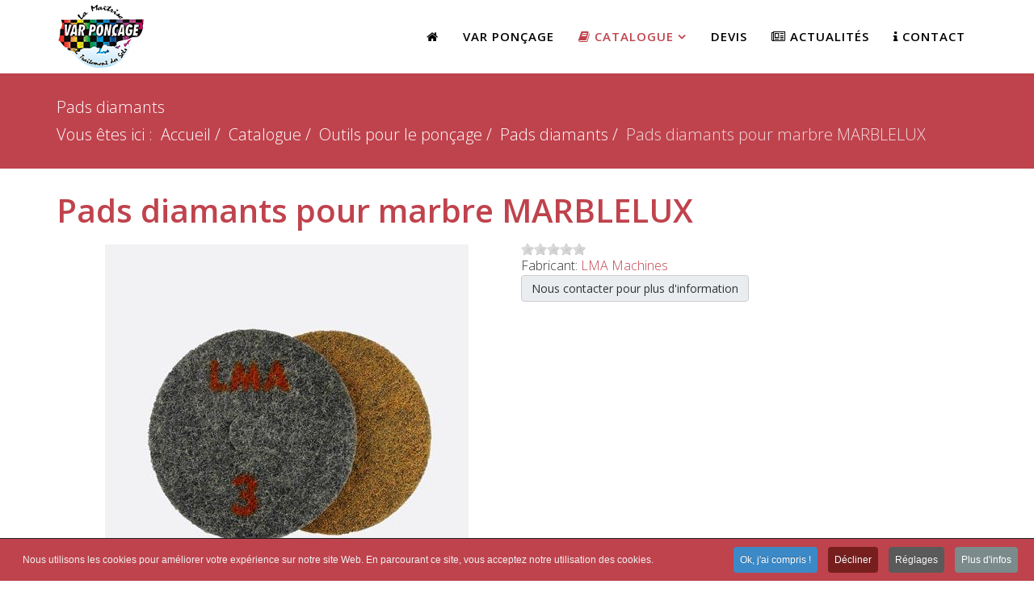

--- FILE ---
content_type: text/html; charset=utf-8
request_url: https://www.varponcage.fr/catalogue/outils-poncage/pads-diamants/produit/marbre-marblelux
body_size: 23843
content:
<!DOCTYPE html><html xmlns=http://www.w3.org/1999/xhtml xml:lang=fr-fr lang=fr-fr dir=ltr><head><meta http-equiv=X-UA-Compatible content="IE=edge"><meta name=viewport content="width=device-width, initial-scale=1"><base href=https://www.varponcage.fr/catalogue/outils-poncage/pads-diamants/produit/marbre-marblelux /><meta http-equiv=content-type content="text/html; charset=utf-8"/><meta name=rights content="Var Ponçage"/><meta name=title content="Les pads diamants pour les sols en marbre MARBLELUX de 125 à 500 mm - Var Ponçage"/><meta name=metatitle content="Les pads diamants pour les sols en marbre MARBLELUX de 125 à 500 mm - Var Ponçage"/><meta name=twitter:title content="Les pads diamants pour les sols en marbre MARBLELUX de 125 à 500 mm - Var Ponçage"/><meta name=twitter:description content="Pads abrasifs diamants avec une monobrosse pour les sols en marbre. Effectuez un processus de micro ponçage pour restaurer la brillance originaire du marbre"/><meta name=twitter:card content=summary /><meta property=og:title content="Les pads diamants pour les sols en marbre MARBLELUX de 125 à 500 mm - Var Ponçage"/><meta property=og:description content="Pads abrasifs diamants avec une monobrosse pour les sols en marbre. Effectuez un processus de micro ponçage pour restaurer la brillance originaire du marbre"/><meta property=og:url content=https://www.varponcage.fr/catalogue/outils-poncage/pads-diamants/produit/marbre-marblelux /><meta property=og:type content=article /><meta name=description content="Pads abrasifs diamants avec une monobrosse pour les sols en marbre. Effectuez un processus de micro ponçage pour restaurer la brillance originaire du marbre"/><meta name=generator content="Easy Connect 83"/><link rel=preload href=/media/com_hikashop/webfonts/fa-brands-400.woff2 as=font type=font/woff2 crossorigin /><link rel=preload href=/media/com_hikashop/webfonts/fa-regular-400.woff2 as=font type=font/woff2 crossorigin /><link rel=preload href=/media/com_hikashop/webfonts/fa-solid-900.woff2 as=font type=font/woff2 crossorigin /><link rel=preload href="/templates/jd_miami/fonts/fontawesome-webfont.woff2?v=4.7.0" as=font type=font/woff2 crossorigin /><link rel=preload href=/media/com_jchoptimize/assets/gz/cd3a98802a663934d9afd2f53a2b6b58aba957a91bb11c95db886388bcbf2934.js as=script /><link rel=preload href=/images/logo-var-poncage-traitement-poncage-sols.png as=image /><link rel=preload href=/images/logo-var-poncage-traitement-poncage-sols-@2x.png as=image /><title>Les pads diamants pour les sols en marbre MARBLELUX de 125 à 500 mm - Var Ponçage</title><link href=https://www.varponcage.fr//catalogue/outils-poncage/pads-diamants/produit/marbre-marblelux rel=canonical /><link href=/images/favicon.png rel="shortcut icon" type=image/vnd.microsoft.icon /><link href=/templates/jd_miami/favicon.ico rel="shortcut icon" type=image/vnd.microsoft.icon /><link href="//fonts.googleapis.com/css?family=Open+Sans:300,300italic,regular,italic,600,600italic,700,700italic,800,800italic&amp;subset=latin" rel=stylesheet /> <script type=application/json class="joomla-script-options new">{"csrf.token":"d911e9cf6cad627fc9b7d9e8cf84f199","system.paths":{"root":"","base":""}}</script> <script type=application/ld+json>{"context":"https://schema.org/","@type":"ProductGroup","name":"Pads diamants pour marbre MARBLELUX","image":["https://www.varponcage.fr/images/com_hikashop/upload/pads-abrasifs-diamants-marbre-marblelux-var-poncage.jpg"],"description":"Pads abrasifs diamants pour les sols en marbre.\r\nEffectuez un processus de micro ponçage pour restaurer la brillance originaire du marbre.\r\nCest encore plus facile avec les pads diamantés spéciaux MARBLELUX à utiliser avec n'importe quelle monobrosse. Ils sont disponibles en différents grains et peuvent être utilisés pour le nettoyage de tous les types de sols en pierre naturelle.","url":"https://www.varponcage.fr/catalogue/outils-poncage/pads-diamants/produit/marbre-marblelux","sku":"PADMARBL","brand":{"@type":"Brand","name":"LMA Machines"},"offers":{"@type":"Offer","url":"https://www.example.com/trinket_offer","itemCondition":"https://schema.org/NewCondition","availability":"https://schema.org/InStock","priceSpecification":{"@type":"PriceSpecification","price":0,"priceCurrency":"EUR"}}}</script><noscript><style>img.jch-lazyload,iframe.jch-lazyload{display:none}</style> </noscript><style id=jch-optimize-critical-css data-id=9fe7eb1a136022fc6f75c435478b86f6efe89bf6219f00c8061c32c5128a5a97>.hk-row-fluid{display:-webkit-box;display:-moz-box;display:box;display:-webkit-flex;display:-moz-flex;display:-ms-flexbox;display:flex;-webkit-flex-flow:row wrap;-moz-flex-flow:row wrap;flex-flow:row wrap;list-style:none;margin:0;padding:0;text-rendering:optimizespeed}.hkc-1,.hkc-2,.hkc-3,.hkc-4,.hkc-5,.hkc-6,.hkc-7,.hkc-8,.hkc-9,.hkc-10,.hkc-11,.hkc-12,.hkc-xs-1,.hkc-sm-1,.hkc-md-1,.hkc-lg-1,.hkc-xl-1,.hkc-xs-2,.hkc-sm-2,.hkc-md-2,.hkc-lg-2,.hkc-xl-2,.hkc-xs-3,.hkc-sm-3,.hkc-md-3,.hkc-lg-3,.hkc-xl-3,.hkc-xs-4,.hkc-sm-4,.hkc-md-4,.hkc-lg-4,.hkc-xl-4,.hkc-xs-5,.hkc-sm-5,.hkc-md-5,.hkc-lg-5,.hkc-xl-5,.hkc-xs-6,.hkc-sm-6,.hkc-md-6,.hkc-lg-6,.hkc-xl-6,.hkc-xs-7,.hkc-sm-7,.hkc-md-7,.hkc-lg-7,.hkc-xl-7,.hkc-xs-8,.hkc-sm-8,.hkc-md-8,.hkc-lg-8,.hkc-xl-8,.hkc-xs-9,.hkc-sm-9,.hkc-md-9,.hkc-lg-9,.hkc-xl-9,.hkc-xs-10,.hkc-sm-10,.hkc-md-10,.hkc-lg-10,.hkc-xl-10,.hkc-xs-11,.hkc-sm-11,.hkc-md-11,.hkc-lg-11,.hkc-xl-11,.hkc-xs-12,.hkc-sm-12,.hkc-md-12,.hkc-lg-12{min-height:1px;padding-left:5px;padding-right:5px;-webkit-box-sizing:border-box;-moz-box-sizing:border-box;box-sizing:border-box}.hkc-xs-12,.hkc-xs-11,.hkc-xs-10,.hkc-xs-9,.hkc-xs-8,.hkc-xs-7,.hkc-xs-6,.hkc-xs-5,.hkc-xs-4,.hkc-xs-3,.hkc-xs-2,.hkc-xs-1,.hkc-sm-12,.hkc-sm-11,.hkc-sm-10,.hkc-sm-9,.hkc-sm-8,.hkc-sm-7,.hkc-sm-6,.hkc-sm-5,.hkc-sm-4,.hkc-sm-3,.hkc-sm-2,.hkc-sm-1,.hkc-md-12,.hkc-md-11,.hkc-md-10,.hkc-md-9,.hkc-md-8,.hkc-md-7,.hkc-md-6,.hkc-md-5,.hkc-md-4,.hkc-md-3,.hkc-md-2,.hkc-md-1,.hkc-lg-12,.hkc-lg-11,.hkc-lg-10,.hkc-lg-9,.hkc-lg-8,.hkc-lg-7,.hkc-lg-6,.hkc-lg-5,.hkc-lg-4,.hkc-lg-3,.hkc-lg-2,.hkc-lg-1,.hkc-xl-12,.hkc-xl-11,.hkc-xl-10,.hkc-xl-9,.hkc-xl-8,.hkc-xl-7,.hkc-xl-6,.hkc-xl-5,.hkc-xl-4,.hkc-xl-3,.hkc-xl-2,.hkc-xl-1{width:100%}.hkc-1,.hkc-2,.hkc-3,.hkc-4,.hkc-5,.hkc-6,.hkc-7,.hkc-8,.hkc-9,.hkc-10,.hkc-11,.hkc-12,.hk-container-fluid .hk-row div[class^=' hkc-'],.hk-container-fluid .hk-row div[class*=' hkc-']{float:left}.hkc-12{width:100%}.hkc-11{width:91.66666667%}.hkc-10{width:83.33333333%}.hkc-9{width:75%}.hkc-8{width:66.66666667%}.hkc-7{width:58.33333333%}.hkc-6{width:50%}.hkc-5{width:41.66666667%}.hkc-4{width:33.33333333%}.hkc-3{width:25%}.hkc-2{width:16.66666667%}.hkc-1{width:8.33333333%}@media (min-width:576px){.hkc-xs-11{width:91.66666667%}.hkc-xs-10{width:83.33333333%}.hkc-xs-9{width:75%}.hkc-xs-8{width:66.66666667%}.hkc-xs-7{width:58.33333333%}.hkc-xs-6{width:50%}.hkc-xs-5{width:41.66666667%}.hkc-xs-4{width:33.33333333%}.hkc-xs-3{width:25%}.hkc-xs-2{width:16.66666667%}.hkc-xs-1{width:8.33333333%}}@media (min-width:768px){.hkc-sm-11{width:91.66666667%}.hkc-sm-10{width:83.33333333%}.hkc-sm-9{width:75%}.hkc-sm-8{width:66.66666667%}.hkc-sm-7{width:58.33333333%}.hkc-sm-6{width:50%}.hkc-sm-5{width:41.66666667%}.hkc-sm-4{width:33.33333333%}.hkc-sm-3{width:25%}.hkc-sm-2{width:16.66666667%}.hkc-sm-1{width:8.33333333%}}@media (min-width:992px){.hkc-md-11{width:91.66666667%}.hkc-md-10{width:83.33333333%}.hkc-md-9{width:75%}.hkc-md-8{width:66.66666667%}.hkc-md-7{width:58.33333333%}.hkc-md-6{width:50%}.hkc-md-5{width:41.66666667%}.hkc-md-4{width:33.33333333%}.hkc-md-3{width:25%}.hkc-md-2{width:16.66666667%}.hkc-md-1{width:8.33333333%}}@media (min-width:1200px){.hkc-lg-11{width:91.66666667%}.hkc-lg-10{width:83.33333333%}.hkc-lg-9{width:75%}.hkc-lg-8{width:66.66666667%}.hkc-lg-7{width:58.33333333%}.hkc-lg-6{width:50%}.hkc-lg-5{width:41.66666667%}.hkc-lg-4{width:33.33333333%}.hkc-lg-3{width:25%}.hkc-lg-2{width:16.66666667%}.hkc-lg-1{width:8.33333333%}}@media (min-width:1600px){.hkc-xl-11{width:91.66666667%}.hkc-xl-10{width:83.33333333%}.hkc-xl-9{width:75%}.hkc-xl-8{width:66.66666667%}.hkc-xl-7{width:58.33333333%}.hkc-xl-6{width:50%}.hkc-xl-5{width:41.66666667%}.hkc-xl-4{width:33.33333333%}.hkc-xl-3{width:25%}.hkc-xl-2{width:16.66666667%}.hkc-xl-1{width:8.33333333%}}.clearfix:before,.clearfix:after,.hk-container:before,.hk-container:after,.hk-container-fluid:before,.hk-container-fluid:after,.hk-row:before,.hk-row:after,.hk-row-fluid:before,.hk-row-fluid:after,.hkform-group:before,.hkform-group:after,.hk-thumbnails:before,.hk-thumbnails:after{content:" ";display:table;-webkit-box-sizing:border-box;-moz-box-sizing:border-box;box-sizing:border-box}.clearfix:after,.hk-container:after,.hk-container-fluid:after,.hk-row:after,.hk-row-fluid:after,.hkform-group:after,.hk-thumbnails:before,.hk-thumbnails:after{clear:both}.hkform-group{margin-bottom:15px}.clear_both{clear:both}.hikashop_product_page div.hikashop_small_image_div{text-align:center}.hikabtn,.hika_j2 .btn{display:inline-block;margin-bottom:5px;font-weight:normal;text-align:center;vertical-align:middle;cursor:pointer;background-image:none;border:1px solid transparent;white-space:nowrap;padding:6px 12px;font-size:14px;line-height:1.42;border-radius:4px;-webkit-user-select:none;-moz-user-select:none;-ms-user-select:none;user-select:none;text-decoration:none;color:#333;background-color:#fff;border-color:#ccc}.hikabtn:focus,.hika_j2 .btn:focus{color:#333;background-color:#e6e6e6;border-color:#8c8c8c}.hikabtn,.hika_j2 .btn{text-decoration:none;color:#333;background-color:#eaedf0}.hikabtn:hover,.hika_j2 .btn:hover{text-decoration:none;background-color:#ced1d4;border-color:#adadad}div.hikashop_main_image_div,div.hikashop_main_file_div{position:relative}.hikashop_product{-webkit-transition:width 0.3s;transition:width 0.3s}.hikashop_category_custom_info_main table,.hikashop_credit_card table,#hikashop_order_main table,.hikashop_product_page table{width:100%}input.hikashop_product_quantity_field{width:45px}a.hikacart{color:#fff;background-color:#5cb85c;border-color:#4cae4c}a.hikacart:focus{color:#fff;background-color:#449d44;border-color:#255625}a.hikacart:hover{color:#fff;background-color:#449d44;border-color:#398439}.hikashop_product_bottom_part{clear:both;width:100%}@media only screen and (max-width:350px){.hikashop_product_price_full{padding-top:10px !important;height:50px !important}}@media only screen and (max-width:350px){.hikashop_product_price_full{padding-top:10px !important;height:50px !important}}a.hikacart:hover,a.hikabtn:hover{color:#fff;background:#CC6971FF;border-style:solid;border-color:#bf434d;border-color:RGBA(191,67,77,1);border-radius:3px}a.hikacart{background:#bf434d;border-style:solid;border-color:#bf434d;border-color:RGBA(191,67,77,1);border-radius:3px}.fa,.fab,.fal,.far,.fas{-moz-osx-font-smoothing:grayscale;-webkit-font-smoothing:antialiased;display:inline-block;font-style:normal;font-variant:normal;text-rendering:auto;line-height:1}:root .fa-flip-horizontal,:root .fa-flip-vertical,:root .fa-rotate-90,:root .fa-rotate-180,:root .fa-rotate-270{-webkit-filter:none;filter:none}.fa-bars:before{content:"\f0c9"}.fa-book:before{content:"\f02d"}.fa-home:before{content:"\f015"}.fa-info:before{content:"\f129"}.fab{font-family:"Font Awesome 5 Brands"}.far{font-weight:400}.fa,.far,.fas{font-family:"Font Awesome 5 Free"}.fa,.fas{font-weight:900}@supports (not (scale:-1)) and (-webkit-hyphens:none){}html{font-family:sans-serif;-webkit-text-size-adjust:100%;-ms-text-size-adjust:100%}body{margin:0}article,aside,details,figcaption,figure,footer,header,hgroup,main,menu,nav,section,summary{display:block}a{background-color:transparent}a:active,a:hover{outline:0}b,strong{font-weight:700}h1{margin:.67em 0;font-size:2em}small{font-size:80%}img{border:0}figure{margin:1em 40px}button,input,optgroup,select,textarea{margin:0;font:inherit;color:inherit}button{overflow:visible}button,select{text-transform:none}button,html input[type=button],input[type=reset],input[type=submit]{-webkit-appearance:button;cursor:pointer}button::-moz-focus-inner,input::-moz-focus-inner{padding:0;border:0}input{line-height:normal}textarea{overflow:auto}optgroup{font-weight:700}table{border-spacing:0;border-collapse:collapse}td,th{padding:0}@media print{*,:after,:before{color:#000!important;text-shadow:none!important;background:0 0!important;-webkit-box-shadow:none!important;box-shadow:none!important}a,a:visited{text-decoration:underline}a[href]:after{content:" (" attr(href) ")"}a[href^="javascript:"]:after,a[href^="#"]:after{content:""}thead{display:table-header-group}img,tr{page-break-inside:avoid}img{max-width:100%!important}h2,h3,p{orphans:3;widows:3}h2,h3{page-break-after:avoid}.table{border-collapse:collapse!important}.table td,.table th{background-color:#fff!important}}*{-webkit-box-sizing:border-box;-moz-box-sizing:border-box;box-sizing:border-box}:after,:before{-webkit-box-sizing:border-box;-moz-box-sizing:border-box;box-sizing:border-box}html{font-size:10px;-webkit-tap-highlight-color:rgba(0,0,0,0)}body{font-family:"Helvetica Neue",Helvetica,Arial,sans-serif;font-size:14px;line-height:1.42857143;color:#333;background-color:#fff}button,input,select,textarea{font-family:inherit;font-size:inherit;line-height:inherit}a{color:#337ab7;text-decoration:none}a:focus,a:hover{color:#23527c;text-decoration:underline}a:focus{outline:5px auto -webkit-focus-ring-color;outline-offset:-2px}figure{margin:0}img{vertical-align:middle}hr{margin-top:20px;margin-bottom:20px;border:0;border-top:1px solid #eee}.h1,.h2,.h3,.h4,.h5,.h6,h1,h2,h3,h4,h5,h6{font-family:inherit;font-weight:500;line-height:1.1;color:inherit}.h1,.h2,.h3,h1,h2,h3{margin-top:20px;margin-bottom:10px}.h4,.h5,.h6,h4,h5,h6{margin-top:10px;margin-bottom:10px}.h1,h1{font-size:36px}.h2,h2{font-size:30px}.h3,h3{font-size:24px}.h4,h4{font-size:18px}.h5,h5{font-size:14px}.h6,h6{font-size:12px}p{margin:0 0 10px}.small,small{font-size:85%}ol,ul{margin-top:0;margin-bottom:10px}ol ol,ol ul,ul ol,ul ul{margin-bottom:0}dl{margin-top:0;margin-bottom:20px}dd,dt{line-height:1.42857143}dt{font-weight:700}dd{margin-left:0}.container{padding-right:15px;padding-left:15px;margin-right:auto;margin-left:auto}@media (min-width:768px){.container{width:750px}}@media (min-width:992px){.container{width:970px}}@media (min-width:1200px){.container{width:1170px}}.row{margin-right:-15px;margin-left:-15px}.col-lg-1,.col-lg-10,.col-lg-11,.col-lg-12,.col-lg-2,.col-lg-3,.col-lg-4,.col-lg-5,.col-lg-6,.col-lg-7,.col-lg-8,.col-lg-9,.col-md-1,.col-md-10,.col-md-11,.col-md-12,.col-md-2,.col-md-3,.col-md-4,.col-md-5,.col-md-6,.col-md-7,.col-md-8,.col-md-9,.col-sm-1,.col-sm-10,.col-sm-11,.col-sm-12,.col-sm-2,.col-sm-3,.col-sm-4,.col-sm-5,.col-sm-6,.col-sm-7,.col-sm-8,.col-sm-9,.col-xs-1,.col-xs-10,.col-xs-11,.col-xs-12,.col-xs-2,.col-xs-3,.col-xs-4,.col-xs-5,.col-xs-6,.col-xs-7,.col-xs-8,.col-xs-9{position:relative;min-height:1px;padding-right:15px;padding-left:15px}.col-xs-1,.col-xs-10,.col-xs-11,.col-xs-12,.col-xs-2,.col-xs-3,.col-xs-4,.col-xs-5,.col-xs-6,.col-xs-7,.col-xs-8,.col-xs-9{float:left}.col-xs-12{width:100%}.col-xs-11{width:91.66666667%}.col-xs-10{width:83.33333333%}.col-xs-9{width:75%}.col-xs-8{width:66.66666667%}.col-xs-7{width:58.33333333%}.col-xs-6{width:50%}.col-xs-5{width:41.66666667%}.col-xs-4{width:33.33333333%}.col-xs-3{width:25%}.col-xs-2{width:16.66666667%}.col-xs-1{width:8.33333333%}@media (min-width:768px){.col-sm-1,.col-sm-10,.col-sm-11,.col-sm-12,.col-sm-2,.col-sm-3,.col-sm-4,.col-sm-5,.col-sm-6,.col-sm-7,.col-sm-8,.col-sm-9{float:left}.col-sm-12{width:100%}.col-sm-11{width:91.66666667%}.col-sm-10{width:83.33333333%}.col-sm-9{width:75%}.col-sm-8{width:66.66666667%}.col-sm-7{width:58.33333333%}.col-sm-6{width:50%}.col-sm-5{width:41.66666667%}.col-sm-4{width:33.33333333%}.col-sm-3{width:25%}.col-sm-2{width:16.66666667%}.col-sm-1{width:8.33333333%}}@media (min-width:992px){.col-md-1,.col-md-10,.col-md-11,.col-md-12,.col-md-2,.col-md-3,.col-md-4,.col-md-5,.col-md-6,.col-md-7,.col-md-8,.col-md-9{float:left}.col-md-12{width:100%}.col-md-11{width:91.66666667%}.col-md-10{width:83.33333333%}.col-md-9{width:75%}.col-md-8{width:66.66666667%}.col-md-7{width:58.33333333%}.col-md-6{width:50%}.col-md-5{width:41.66666667%}.col-md-4{width:33.33333333%}.col-md-3{width:25%}.col-md-2{width:16.66666667%}.col-md-1{width:8.33333333%}}@media (min-width:1200px){.col-lg-1,.col-lg-10,.col-lg-11,.col-lg-12,.col-lg-2,.col-lg-3,.col-lg-4,.col-lg-5,.col-lg-6,.col-lg-7,.col-lg-8,.col-lg-9{float:left}.col-lg-12{width:100%}.col-lg-11{width:91.66666667%}.col-lg-10{width:83.33333333%}.col-lg-9{width:75%}.col-lg-8{width:66.66666667%}.col-lg-7{width:58.33333333%}.col-lg-6{width:50%}.col-lg-5{width:41.66666667%}.col-lg-4{width:33.33333333%}.col-lg-3{width:25%}.col-lg-2{width:16.66666667%}.col-lg-1{width:8.33333333%}}table{background-color:transparent}caption{padding-top:8px;padding-bottom:8px;color:#777;text-align:left}th{text-align:left}.table{width:100%;max-width:100%;margin-bottom:20px}.table>tbody>tr>td,.table>tbody>tr>th,.table>tfoot>tr>td,.table>tfoot>tr>th,.table>thead>tr>td,.table>thead>tr>th{padding:8px;line-height:1.42857143;vertical-align:top;border-top:1px solid #ddd}.table>thead>tr>th{vertical-align:bottom;border-bottom:2px solid #ddd}.table>caption+thead>tr:first-child>td,.table>caption+thead>tr:first-child>th,.table>colgroup+thead>tr:first-child>td,.table>colgroup+thead>tr:first-child>th,.table>thead:first-child>tr:first-child>td,.table>thead:first-child>tr:first-child>th{border-top:0}.table-striped>tbody>tr:nth-of-type(odd){background-color:#f9f9f9}.table-hover>tbody>tr:hover{background-color:#f5f5f5}.btn{display:inline-block;padding:6px 12px;margin-bottom:0;font-size:14px;font-weight:400;line-height:1.42857143;text-align:center;white-space:nowrap;vertical-align:middle;-ms-touch-action:manipulation;touch-action:manipulation;cursor:pointer;-webkit-user-select:none;-moz-user-select:none;-ms-user-select:none;user-select:none;background-image:none;border:1px solid transparent;border-radius:4px}.btn.active.focus,.btn.active:focus,.btn.focus,.btn:active.focus,.btn:active:focus,.btn:focus{outline:5px auto -webkit-focus-ring-color;outline-offset:-2px}.btn.focus,.btn:focus,.btn:hover{color:#333;text-decoration:none}.btn.active,.btn:active{background-image:none;outline:0;-webkit-box-shadow:inset 0 3px 5px rgba(0,0,0,.125);box-shadow:inset 0 3px 5px rgba(0,0,0,.125)}.breadcrumb{padding:8px 15px;margin-bottom:20px;list-style:none;background-color:#f5f5f5;border-radius:4px}.breadcrumb>li{display:inline-block}.breadcrumb>li+li:before{padding:0 5px;color:#ccc;content:"/\00a0"}.breadcrumb>.active{color:#777}.btn-group-vertical>.btn-group:after,.btn-group-vertical>.btn-group:before,.btn-toolbar:after,.btn-toolbar:before,.clearfix:after,.clearfix:before,.container-fluid:after,.container-fluid:before,.container:after,.container:before,.dl-horizontal dd:after,.dl-horizontal dd:before,.form-horizontal .form-group:after,.form-horizontal .form-group:before,.modal-footer:after,.modal-footer:before,.modal-header:after,.modal-header:before,.nav:after,.nav:before,.navbar-collapse:after,.navbar-collapse:before,.navbar-header:after,.navbar-header:before,.navbar:after,.navbar:before,.pager:after,.pager:before,.panel-body:after,.panel-body:before,.row:after,.row:before{display:table;content:" "}.btn-group-vertical>.btn-group:after,.btn-toolbar:after,.clearfix:after,.container-fluid:after,.container:after,.dl-horizontal dd:after,.form-horizontal .form-group:after,.modal-footer:after,.modal-header:after,.nav:after,.navbar-collapse:after,.navbar-header:after,.navbar:after,.pager:after,.panel-body:after,.row:after{clear:both}@-ms-viewport{width:device-width}.visible-lg,.visible-md,.visible-sm,.visible-xs{display:none!important}@media (max-width:767px){.visible-xs{display:block!important}}@media (min-width:768px) and (max-width:991px){.visible-sm{display:block!important}}@media (min-width:992px) and (max-width:1199px){.visible-md{display:block!important}}@media (min-width:1200px){.visible-lg{display:block!important}}@media (max-width:767px){.hidden-xs{display:none!important}}@media (min-width:768px) and (max-width:991px){.hidden-sm{display:none!important}}.fa{display:inline-block;font:normal normal normal 14px/1 FontAwesome;font-size:inherit;text-rendering:auto;-webkit-font-smoothing:antialiased;-moz-osx-font-smoothing:grayscale}.fa-rotate-90{-ms-filter:"progid:DXImageTransform.Microsoft.BasicImage(rotation=1)";-webkit-transform:rotate(90deg);-ms-transform:rotate(90deg);transform:rotate(90deg)}.fa-rotate-180{-ms-filter:"progid:DXImageTransform.Microsoft.BasicImage(rotation=2)";-webkit-transform:rotate(180deg);-ms-transform:rotate(180deg);transform:rotate(180deg)}.fa-rotate-270{-ms-filter:"progid:DXImageTransform.Microsoft.BasicImage(rotation=3)";-webkit-transform:rotate(270deg);-ms-transform:rotate(270deg);transform:rotate(270deg)}.fa-flip-horizontal{-ms-filter:"progid:DXImageTransform.Microsoft.BasicImage(rotation=0, mirror=1)";-webkit-transform:scale(-1,1);-ms-transform:scale(-1,1);transform:scale(-1,1)}.fa-flip-vertical{-ms-filter:"progid:DXImageTransform.Microsoft.BasicImage(rotation=2, mirror=1)";-webkit-transform:scale(1,-1);-ms-transform:scale(1,-1);transform:scale(1,-1)}:root .fa-rotate-90,:root .fa-rotate-180,:root .fa-rotate-270,:root .fa-flip-horizontal,:root .fa-flip-vertical{filter:none}.fa-home:before{content:"\f015"}.fa-book:before{content:"\f02d"}.fa-navicon:before,.fa-reorder:before,.fa-bars:before{content:"\f0c9"}.fa-info:before{content:"\f129"}.fa-newspaper-o:before{content:"\f1ea"}.clearfix{*zoom:1}.clearfix:before,.clearfix:after{display:table;content:"";line-height:0}.clearfix:after{clear:both}input,textarea,.uneditable-input{width:206px}textarea{height:auto}textarea,input[type="text"],input[type="password"],input[type="datetime"],input[type="datetime-local"],input[type="date"],input[type="month"],input[type="time"],input[type="week"],input[type="number"],input[type="email"],input[type="url"],input[type="search"],input[type="tel"],input[type="color"],.uneditable-input{background-color:#fff;border:1px solid #ccc;-webkit-box-shadow:inset 0 1px 1px rgba(0,0,0,0.075);-moz-box-shadow:inset 0 1px 1px rgba(0,0,0,0.075);box-shadow:inset 0 1px 1px rgba(0,0,0,0.075);-webkit-transition:border linear .2s,box-shadow linear .2s;-moz-transition:border linear .2s,box-shadow linear .2s;-o-transition:border linear .2s,box-shadow linear .2s;transition:border linear .2s,box-shadow linear .2s}textarea:focus,input[type="text"]:focus,input[type="password"]:focus,input[type="datetime"]:focus,input[type="datetime-local"]:focus,input[type="date"]:focus,input[type="month"]:focus,input[type="time"]:focus,input[type="week"]:focus,input[type="number"]:focus,input[type="email"]:focus,input[type="url"]:focus,input[type="search"]:focus,input[type="tel"]:focus,input[type="color"]:focus,.uneditable-input:focus{border-color:rgba(82,168,236,0.8);outline:0;outline:thin dotted \9;-webkit-box-shadow:inset 0 1px 1px rgba(0,0,0,.075),0 0 8px rgba(82,168,236,.6);-moz-box-shadow:inset 0 1px 1px rgba(0,0,0,.075),0 0 8px rgba(82,168,236,.6);box-shadow:inset 0 1px 1px rgba(0,0,0,.075),0 0 8px rgba(82,168,236,.6)}select,input[type="file"]{height:30px;*margin-top:4px;line-height:30px}select{width:220px;border:1px solid #ccc;background-color:#fff}select:focus,input[type="file"]:focus,input[type="radio"]:focus,input[type="checkbox"]:focus{outline:thin dotted #333;outline:5px auto -webkit-focus-ring-color;outline-offset:-2px}.uneditable-input,.uneditable-textarea{color:#999;background-color:#fcfcfc;border-color:#ccc;-webkit-box-shadow:inset 0 1px 2px rgba(0,0,0,0.025);-moz-box-shadow:inset 0 1px 2px rgba(0,0,0,0.025);box-shadow:inset 0 1px 2px rgba(0,0,0,0.025);cursor:not-allowed}.uneditable-input{overflow:hidden;white-space:nowrap}.uneditable-textarea{width:auto;height:auto}input:-moz-placeholder,textarea:-moz-placeholder{color:#999}input:-ms-input-placeholder,textarea:-ms-input-placeholder{color:#999}input::-webkit-input-placeholder,textarea::-webkit-input-placeholder{color:#999}input,textarea,.uneditable-input{margin-left:0}input:focus:invalid,textarea:focus:invalid,select:focus:invalid{color:#b94a48;border-color:#ee5f5b}input:focus:invalid:focus,textarea:focus:invalid:focus,select:focus:invalid:focus{border-color:#e9322d;-webkit-box-shadow:0 0 6px #f8b9b7;-moz-box-shadow:0 0 6px #f8b9b7;box-shadow:0 0 6px #f8b9b7}.sp-megamenu-parent{list-style:none;padding:0;margin:0;z-index:99;display:block;float:right;position:relative}.sp-megamenu-parent>li{display:inline-block;position:relative;padding:0}.sp-megamenu-parent>li>a,.sp-megamenu-parent>li>span{display:inline-block;padding:0 15px;line-height:90px;font-size:12px;text-transform:uppercase;letter-spacing:1px;color:#000;margin:0}.sp-megamenu-parent>li.sp-has-child>a:after,.sp-megamenu-parent>li.sp-has-child>span:after{font-family:"FontAwesome";content:" \f107"}.sp-megamenu-parent .sp-dropdown{margin:0;position:absolute;z-index:10;display:none}.sp-megamenu-parent .sp-dropdown .sp-dropdown-inner{background:#fff;box-shadow:0 3px 5px 0 rgba(0,0,0,0.2);padding:20px}.sp-megamenu-parent .sp-dropdown .sp-dropdown-items{list-style:none;padding:0;margin:0}.sp-megamenu-parent .sp-dropdown .sp-dropdown-items .sp-has-child>a:after{font-family:"FontAwesome";content:" \f105";float:right}.sp-megamenu-parent .sp-dropdown.sp-dropdown-main{top:100%}.sp-megamenu-parent .sp-dropdown.sp-dropdown-main.sp-menu-left{right:0}.sp-megamenu-parent .sp-dropdown.sp-dropdown-sub{top:0;left:100%}.sp-megamenu-parent .sp-dropdown.sp-dropdown-sub .sp-dropdown-inner{box-shadow:0 0 5px rgba(0,0,0,0.2)}.sp-megamenu-parent .sp-dropdown li.sp-menu-item{display:block;padding:0;position:relative}.sp-megamenu-parent .sp-dropdown li.sp-menu-item>a,.sp-megamenu-parent .sp-dropdown li.sp-menu-item span{display:block;padding:10px;color:#333;cursor:pointer}.sp-megamenu-parent .sp-dropdown li.sp-menu-item>a:hover{color:#fff}.sp-megamenu-parent .sp-dropdown li.sp-menu-item.active>a:hover{color:#fff}.sp-megamenu-parent .sp-has-child:hover>.sp-dropdown{display:block}.sp-megamenu-parent.menu-fade .sp-has-child:hover>.sp-dropdown{-webkit-animation:spMenuFadeIn 400ms;animation:spMenuFadeIn 400ms}#offcanvas-toggler{float:right;line-height:87px;margin-left:15px;font-size:20px}#offcanvas-toggler>i{-webkit-transition:color 400ms,background-color 400ms;-o-transition:color 400ms,background-color 400ms;transition:color 400ms,background-color 400ms}#offcanvas-toggler>i:hover{color:#fff}.off-canvas-menu-init{overflow-x:hidden;position:relative}.offcanvas .offcanvas-overlay{visibility:visible;opacity:1}.offcanvas-overlay{background:rgba(0,0,0,0.2);bottom:0;left:0;opacity:0;position:absolute;right:0;top:0;z-index:9999;visibility:hidden;-webkit-transition:.5s;transition:.5s}.body-wrapper{position:relative;-webkit-transition:.5s;transition:.5s;right:0;backface-visibility:hidden}.close-offcanvas{position:absolute;top:15px;right:15px;z-index:1;border-radius:100%;width:25px;height:25px;line-height:.5;text-align:center;font-size:16px;border:1px solid #fff;color:#fff;padding-top:3px}.offcanvas-menu{width:320px;height:100%;background-color:rgba(0,0,0,0.7);color:#fff;position:fixed;top:0;right:0;-webkit-transform:translateX(320px);transform:translateX(320px);visibility:hidden;overflow:inherit;-webkit-transition:.5s;transition:.5s;z-index:10000}.offcanvas-menu .offcanvas-inner .sp-module{margin-top:20px;border-bottom:1px solid rgba(0,0,0,0.08);margin-bottom:50px}.offcanvas-menu .offcanvas-inner .sp-module:after{display:none}.offcanvas-menu .offcanvas-inner .sp-module:last-child{border-bottom:none;margin-bottom:0}.offcanvas-menu .offcanvas-inner .sp-module.off-canvas-menu{padding:0}.offcanvas-menu .offcanvas-inner .sp-module .sp-module-title{font-size:16px;line-height:1;text-transform:uppercase}.offcanvas-menu .offcanvas-inner .sp-module ul>li{border:0;position:relative;border-bottom:1px solid rgba(0,0,0,0.1);overflow:hidden}.offcanvas-menu .offcanvas-inner .sp-module ul>li a{-webkit-transition:300ms;-o-transition:300ms;transition:300ms;padding:10px 20px;font-size:14px;text-transform:uppercase;color:#fff;font-weight:500;line-height:28px}.offcanvas-menu .offcanvas-inner .sp-module ul>li:hover a,.offcanvas-menu .offcanvas-inner .sp-module ul>li:focus a{background:rgba(0,0,0,0.15)}.offcanvas-menu .offcanvas-inner .sp-module ul>li a:hover,.offcanvas-menu .offcanvas-inner .sp-module ul>li a:focus{background:rgba(0,0,0,0.15)}.offcanvas-menu .offcanvas-inner .sp-module ul>li ul>li.active>a,.offcanvas-menu .offcanvas-inner .sp-module ul>li ul>li:hover>a,.offcanvas-menu .offcanvas-inner .sp-module ul>li ul>li:focus>a{background:rgba(0,0,0,0.15) !important}.offcanvas-menu .offcanvas-inner .sp-module ul>li ul>li>a:hover,.offcanvas-menu .offcanvas-inner .sp-module ul>li ul>li>a:focus{background:rgba(0,0,0,0.15) !important}.offcanvas-menu .offcanvas-inner .sp-module ul>li .offcanvas-menu-toggler{display:inline-block;position:absolute;top:0;right:0;padding:13px 20px;cursor:pointer}.offcanvas-menu .offcanvas-inner .sp-module ul>li .offcanvas-menu-toggler .open-icon{display:none}.offcanvas-menu .offcanvas-inner .sp-module ul>li .offcanvas-menu-toggler .close-icon{display:inline}.offcanvas-menu .offcanvas-inner .sp-module ul>li .offcanvas-menu-toggler.collapsed .open-icon{display:inline}.offcanvas-menu .offcanvas-inner .sp-module ul>li .offcanvas-menu-toggler.collapsed .close-icon{display:none}.offcanvas-menu .offcanvas-inner .sp-module ul>li>a:after{display:none}.offcanvas-menu .offcanvas-inner .sp-module ul>li ul{background:rgba(0,0,0,0.02)}.offcanvas-menu .offcanvas-inner .sp-module ul>li ul>li>a{padding-left:30px}.offcanvas-menu .offcanvas-inner .sp-module:first-child{margin-top:0;padding:30px}.offcanvas-menu .offcanvas-inner .search{margin-top:25px}.offcanvas-menu .offcanvas-inner .search input{width:100%;background:transparent;border-color:#5f5f5f;color:#fff}.offcanvas{width:100%;height:100%;position:relative;-webkit-transition:.5s;-o-transition:.5s;transition:.5s}.offcanvas .body-wrapper{right:0;-webkit-transform:translateX(-320px);transform:translateX(-320px)}.offcanvas .body-wrapper:after{width:100%;height:100%;right:0}.offcanvas .offcanvas-menu{visibility:visible;z-index:9999;right:0;-webkit-transform:translateX(0);transform:translateX(0)}.offcanvas .offcanvas-menu ul.nav-child li{padding-left:10px}.slide-top-menu .offcanvas-menu{-webkit-transform:translateX(0);transform:translateX(0)}.slide-top-menu .offcanvas-overlay{visibility:visible;opacity:1}.slide-top-menu .offcanvas-menu{right:0;background-color:#000;visibility:visible}.full-screen .offcanvas-menu{right:-100%;width:100%;transform:translateX(0);background-color:rgba(0,0,0,0.9);transition:all 600ms ease}.full-screen .offcanvas-menu .offcanvas-inner{margin:0 auto;text-align:center}.full-screen .offcanvas-menu .offcanvas-inner .sp-module{margin-bottom:0;margin-top:80px;padding-bottom:0}.full-screen .offcanvas-menu .offcanvas-inner .sp-module ul{background:transparent;height:auto}.full-screen .offcanvas-menu .offcanvas-inner .sp-module ul li{overflow:inherit}.full-screen .offcanvas-menu .offcanvas-inner .sp-module ul li a{color:#fff;display:inline-block;font-size:28px;padding:20px}.full-screen .offcanvas-menu .offcanvas-inner .sp-module ul li a:before{display:none}.full-screen .offcanvas-menu .offcanvas-inner .sp-module ul li a:hover,.full-screen .offcanvas-menu .offcanvas-inner .sp-module ul li a:focus{background:transparent}.full-screen .offcanvas-menu .offcanvas-inner .sp-module ul li .offcanvas-menu-toggler{left:auto;right:auto;font-size:28px;padding:20px 10px}.full-screen .offcanvas-menu .offcanvas-inner .sp-module ul li ul li{display:block;padding:0 20px}.full-screen .offcanvas-menu .offcanvas-inner .sp-module ul li ul li a{font-size:16px;padding:5px 20px}.full-screen .offcanvas-menu .offcanvas-inner .sp-module ul li ul li .offcanvas-menu-toggler{padding:6px 10px}.full-screen .offcanvas-menu .offcanvas-inner .sp-module ul li:hover a,.full-screen .offcanvas-menu .offcanvas-inner .sp-module ul li:focus a{background:transparent}.full-screen .offcanvas-menu .offcanvas-inner .sp-module ul.nav.menu{padding-bottom:75px}.full-screen .offcanvas-menu .offcanvas-inner .sp-module .search{max-width:300px;margin:25px auto 0}.full-screen .offcanvas-menu .offcanvas-inner .sp-module .sp-module-title{font-size:28px}.full-screen .offcanvas-menu .close-offcanvas{font-size:20px;height:35px;line-height:1;right:30px;top:25px;width:35px;padding-top:6px}.full-screen-off-canvas.ltr .offcanvas-menu{visibility:visible;z-index:9999;width:100%;right:0}.full-screen-ftop .offcanvas-menu{right:0;width:100%;opacity:0;-webkit-transform:translateX(0);transform:translateX(0);background-color:rgba(0,0,0,0.9);transition:all 500ms ease}.full-screen-ftop .offcanvas-menu .offcanvas-inner{margin:0 auto;text-align:center}.full-screen-ftop .offcanvas-menu .offcanvas-inner .sp-module{margin-bottom:0;margin-top:80px;padding-bottom:0}.full-screen-ftop .offcanvas-menu .offcanvas-inner .sp-module ul{background:transparent;height:auto}.full-screen-ftop .offcanvas-menu .offcanvas-inner .sp-module ul>li{opacity:0;-webkit-transform:translate3d(0px,-80px,0px);transform:translate3d(0px,-80px,0px);-webkit-transition:transform 0.5s ease 0s,opacity 0.5s ease 0s;transition:transform 0.5s ease 0s,opacity 0.5s ease 0s}.full-screen-ftop .offcanvas-menu .offcanvas-inner .sp-module ul li{overflow:inherit}.full-screen-ftop .offcanvas-menu .offcanvas-inner .sp-module ul li a{color:#fff;display:inline-block;font-size:28px;padding:20px}.full-screen-ftop .offcanvas-menu .offcanvas-inner .sp-module ul li a:before{display:none}.full-screen-ftop .offcanvas-menu .offcanvas-inner .sp-module ul li a:hover,.full-screen-ftop .offcanvas-menu .offcanvas-inner .sp-module ul li a:focus{background:transparent}.full-screen-ftop .offcanvas-menu .offcanvas-inner .sp-module ul li .offcanvas-menu-toggler{left:auto;right:auto;font-size:28px;padding:20px 10px}.full-screen-ftop .offcanvas-menu .offcanvas-inner .sp-module ul li ul li{display:block;padding:0 20px}.full-screen-ftop .offcanvas-menu .offcanvas-inner .sp-module ul li ul li a{font-size:16px;padding:5px 20px}.full-screen-ftop .offcanvas-menu .offcanvas-inner .sp-module ul li ul li .offcanvas-menu-toggler{padding:6px 10px}.full-screen-ftop .offcanvas-menu .offcanvas-inner .sp-module ul li:hover a,.full-screen-ftop .offcanvas-menu .offcanvas-inner .sp-module ul li:focus a{background:transparent}.full-screen-ftop .offcanvas-menu .offcanvas-inner .sp-module ul.nav.menu{padding-bottom:75px}.full-screen-ftop .offcanvas-menu .offcanvas-inner .sp-module .search{max-width:300px;margin:25px auto 0}.full-screen-ftop .offcanvas-menu .offcanvas-inner .sp-module .sp-module-title{font-size:28px}.full-screen-ftop .offcanvas-menu .close-offcanvas{font-size:20px;height:35px;line-height:1;right:30px;top:25px;width:35px;padding-top:6px}.full-screen-off-canvas-ftop.ltr .offcanvas-menu{visibility:visible;z-index:9999;width:100%;right:0;opacity:1}.full-screen-off-canvas-ftop.ltr .offcanvas-menu .sp-module{margin-top:80px}.full-screen-off-canvas-ftop.ltr .offcanvas-menu .sp-module ul{background:transparent;height:auto}.full-screen-off-canvas-ftop.ltr .offcanvas-menu .sp-module ul>li{opacity:1;-webkit-transform:translate3d(0px,0px,0px);transform:translate3d(0px,0px,0px)}.new-look .offcanvas-menu{background-color:#2b2f3b}.new-look .offcanvas-menu .sp-module ul>li>a{padding-left:28px}.new-look .offcanvas-menu .sp-module ul>li>a:before{display:none}.new-look .offcanvas-menu .sp-module ul>li:hover a,.new-look .offcanvas-menu .sp-module ul>li:focus a,.new-look .offcanvas-menu .sp-module ul>li.active a{background:#22b8f0}.new-look .offcanvas-menu .sp-module ul>li ul li a{background-color:#2b2f3b !important}.new-look .offcanvas-menu .sp-module ul>li ul li a:hover,.new-look .offcanvas-menu .sp-module ul>li ul li a:focus{color:#22b8f0}.new-look .offcanvas-menu .sp-module ul>li .offcanvas-menu-toggler{top:6px;padding:18px 25px}.new-look .offcanvas-menu .sp-module ul>li .offcanvas-menu-toggler i{display:none !important}.new-look .offcanvas-menu .sp-module ul>li .offcanvas-menu-toggler:before{background:#fff none repeat scroll 0 0;content:"";height:8px;left:auto;position:absolute;right:25px;top:14px;width:2px;-webkit-transform:rotate(-45deg);transform:rotate(-45deg)}.new-look .offcanvas-menu .sp-module ul>li .offcanvas-menu-toggler:after{background:#fff none repeat scroll 0 0;content:"";height:2px;left:auto;position:absolute;right:22px;top:17px;width:8px;-webkit-transform:rotate(-45deg);transform:rotate(-45deg)}.new-look .offcanvas-menu .sp-module ul>li .offcanvas-menu-toggler.collapsed:before{-webkit-transform:rotate(0deg);transform:rotate(0deg)}.new-look .offcanvas-menu .sp-module ul>li .offcanvas-menu-toggler.collapsed:after{-webkit-transform:rotate(0deg);transform:rotate(0deg)}.new-look-off-canvas .offcanvas-overlay{visibility:visible;opacity:1}.new-look-off-canvas.ltr .offcanvas-menu{visibility:visible;right:0;-webkit-transform:translateX(0);transform:translateX(0)}@-moz-document url-prefix(){.offcanvas-menu{right:-320px;transform:translateX(0px)}}a{-webkit-transition:color 400ms,background-color 400ms;transition:color 400ms,background-color 400ms}body{line-height:24px;-webkit-transition:all 400ms ease;transition:all 400ms ease;background-color:#fff}a,a:hover,a:focus,a:active{text-decoration:none}img{display:block;max-width:100%;height:auto}.btn,.sppb-btn{-webkit-transition:color 400ms,background-color 400ms,border-color 400ms;-o-transition:color 400ms,background-color 400ms,border-color 400ms;transition:color 400ms,background-color 400ms,border-color 400ms}select,textarea,input[type="text"],input[type="password"],input[type="datetime"],input[type="datetime-local"],input[type="date"],input[type="month"],input[type="time"],input[type="week"],input[type="number"],input[type="email"],input[type="url"],input[type="search"],input[type="tel"],input[type="color"],.uneditable-input{display:block;height:34px;padding:6px 12px;font-size:14px;line-height:1.428571429;color:#555;background-color:#fff;background-image:none;border:1px solid #ccc;border-radius:4px;-webkit-box-shadow:inset 0 1px 1px rgba(0,0,0,0.075);box-shadow:inset 0 1px 1px rgba(0,0,0,0.075);-webkit-transition:border-color ease-in-out .15s,box-shadow ease-in-out .15s;-o-transition:border-color ease-in-out .15s,box-shadow ease-in-out .15s;transition:border-color ease-in-out .15s,box-shadow ease-in-out .15s}select:focus,textarea:focus,input[type="text"]:focus,input[type="password"]:focus,input[type="datetime"]:focus,input[type="datetime-local"]:focus,input[type="date"]:focus,input[type="month"]:focus,input[type="time"]:focus,input[type="week"]:focus,input[type="number"]:focus,input[type="email"]:focus,input[type="url"]:focus,input[type="search"]:focus,input[type="tel"]:focus,input[type="color"]:focus,.uneditable-input:focus{border-color:#66afe9;outline:0;-webkit-box-shadow:inset 0 1px 1px rgba(0,0,0,.075),0 0 8px rgba(102,175,233,0.6);box-shadow:inset 0 1px 1px rgba(0,0,0,.075),0 0 8px rgba(102,175,233,0.6)}select::-moz-placeholder,textarea::-moz-placeholder,input[type="text"]::-moz-placeholder,input[type="password"]::-moz-placeholder,input[type="datetime"]::-moz-placeholder,input[type="datetime-local"]::-moz-placeholder,input[type="date"]::-moz-placeholder,input[type="month"]::-moz-placeholder,input[type="time"]::-moz-placeholder,input[type="week"]::-moz-placeholder,input[type="number"]::-moz-placeholder,input[type="email"]::-moz-placeholder,input[type="url"]::-moz-placeholder,input[type="search"]::-moz-placeholder,input[type="tel"]::-moz-placeholder,input[type="color"]::-moz-placeholder,.uneditable-input::-moz-placeholder{color:#999;opacity:1}select:-ms-input-placeholder,textarea:-ms-input-placeholder,input[type="text"]:-ms-input-placeholder,input[type="password"]:-ms-input-placeholder,input[type="datetime"]:-ms-input-placeholder,input[type="datetime-local"]:-ms-input-placeholder,input[type="date"]:-ms-input-placeholder,input[type="month"]:-ms-input-placeholder,input[type="time"]:-ms-input-placeholder,input[type="week"]:-ms-input-placeholder,input[type="number"]:-ms-input-placeholder,input[type="email"]:-ms-input-placeholder,input[type="url"]:-ms-input-placeholder,input[type="search"]:-ms-input-placeholder,input[type="tel"]:-ms-input-placeholder,input[type="color"]:-ms-input-placeholder,.uneditable-input:-ms-input-placeholder{color:#999}select::-webkit-input-placeholder,textarea::-webkit-input-placeholder,input[type="text"]::-webkit-input-placeholder,input[type="password"]::-webkit-input-placeholder,input[type="datetime"]::-webkit-input-placeholder,input[type="datetime-local"]::-webkit-input-placeholder,input[type="date"]::-webkit-input-placeholder,input[type="month"]::-webkit-input-placeholder,input[type="time"]::-webkit-input-placeholder,input[type="week"]::-webkit-input-placeholder,input[type="number"]::-webkit-input-placeholder,input[type="email"]::-webkit-input-placeholder,input[type="url"]::-webkit-input-placeholder,input[type="search"]::-webkit-input-placeholder,input[type="tel"]::-webkit-input-placeholder,input[type="color"]::-webkit-input-placeholder,.uneditable-input::-webkit-input-placeholder{color:#999}#sp-header{background:#fff none repeat scroll 0 0;box-shadow:0 3px 3px rgba(0,0,0,0.05);height:90px;left:0;position:relative;top:0;width:100%;z-index:99}#sp-header .logo{display:inline-block;height:90px;display:table;-webkit-transition:all 400ms ease;transition:all 400ms ease;margin:0}#sp-header .logo a{font-size:24px;line-height:1;margin:0;padding:0;display:table-cell;vertical-align:middle}#sp-header .sp-retina-logo{display:none}#sp-title{min-height:0}.sp-page-title{padding:30px 0;background-repeat:no-repeat;background-position:50% 50%;background-size:cover;background-attachment:fixed}.sp-page-title .breadcrumb{background:none;padding:0;margin:10px 0 0 0}.sp-page-title .breadcrumb>.active{color:rgba(255,255,255,0.8)}.sp-page-title .breadcrumb>span,.sp-page-title .breadcrumb>li,.sp-page-title .breadcrumb>li+li:before,.sp-page-title .breadcrumb>li>a{color:#fff}.body-innerwrapper{overflow-x:hidden}#sp-main-body{padding:100px 0}.sp-module{margin-top:50px}.sp-module:first-child{margin-top:0}.sp-module .sp-module-title{margin:0 0 20px;font-size:14px;text-transform:uppercase;line-height:1}.sp-module ul{list-style:none;padding:0;margin:0}.sp-module ul>li{display:block;border-bottom:1px solid #e8e8e8;-webkit-transition:300ms;transition:300ms}.sp-module ul>li>a{display:block;padding:5px 0;line-height:36px;padding:2px 0;-webkit-transition:300ms;transition:300ms}.sp-module ul>li>a:hover{background:none}.sp-module ul>li>a:before{font-family:FontAwesome;content:"\f105";margin-right:8px}.sp-module ul>li:last-child{border-bottom:none}@media only screen and (-webkit-min-device-pixel-ratio:1.5),only screen and (-moz-min-device-pixel-ratio:1.5),only screen and (-o-min-device-pixel-ratio:1.5),only screen and (min-device-pixel-ratio:1.5){#sp-header .sp-default-logo{display:none}#sp-header .sp-retina-logo{display:block}}body{font-family:'Conv_Aileron-Regular'}#sp-header{background:#0f1e20;box-shadow:none;height:auto}#sp-header #sp-menu ul.sp-megamenu-parent li.active>a,#sp-header #sp-menu ul.sp-megamenu-parent li:hover>a{color:#bf434d}#sp-header #sp-menu ul.sp-megamenu-parent li a{color:#fff;font-size:15px;font-weight:600;text-transform:capitalize}#sp-header #sp-menu ul.sp-megamenu-parent li .sp-dropdown-main .sp-dropdown-inner{padding:0px}#sp-header #sp-menu ul.sp-megamenu-parent li .sp-dropdown-main ul.sp-dropdown-items li{border:0;border-bottom:1px solid #ddd;padding:0;float:none;display:block;margin-right:0}#sp-header #sp-menu ul.sp-megamenu-parent li .sp-dropdown-main ul.sp-dropdown-items li.active>a{color:#fff;background:#bf434d}#sp-header #sp-menu ul.sp-megamenu-parent li .sp-dropdown-main ul.sp-dropdown-items li.active>a:hover{color:#fff}#sp-header #sp-menu ul.sp-megamenu-parent li .sp-dropdown-main ul.sp-dropdown-items li a{position:relative;color:#0f1e20}#sp-header #sp-menu ul.sp-megamenu-parent li .sp-dropdown-main ul.sp-dropdown-items li a:hover{color:#fff;background:#bf434d}#sp-header #sp-menu ul.sp-megamenu-parent li .sp-dropdown-main .sp-dropdown-sub ul.sp-dropdown-items li.active>a{color:#fff;background:#bf434d}#sp-header #sp-menu ul.sp-megamenu-parent li .sp-dropdown-main .sp-dropdown-sub ul.sp-dropdown-items li.active>a:hover{color:#fff}#sp-header #sp-menu ul.sp-megamenu-parent li .sp-dropdown-main .sp-dropdown-sub ul.sp-dropdown-items li a{position:relative;color:#0f1e20}#sp-header #sp-menu ul.sp-megamenu-parent li .sp-dropdown-main .sp-dropdown-sub ul.sp-dropdown-items li a:hover{color:#fff;background:#bf434d}#sp-header #offcanvas-toggler i.fa{color:#fff}#sp-main-body{padding:40px 0}#sp-main-body #sp-component p{line-height:30px}.hikashop_product_page .hk-row-fluid #hikashop_product_left_part .hikashop_product_main_image a img{height:100%}.hikashop_product_page .hk-row-fluid #hikashop_product_left_part #hikashop_small_image_div{background:#f5f5f5}#hikashop_product_top_part h1 span{font-size:40px;color:#bf434d}#hikashop_product_top_part h1 span:hover,#hikashop_product_top_part h1 span:focus{color:}#hikashop_product_bottom_part{border:1px solid rgba(15,30,32,0.8);background:#f5f5f5;margin-top:50px;padding:30px 10px}a{color:#bf434d}a:hover{color:#9a353d}.sp-megamenu-parent>li.active>a,.sp-megamenu-parent>li:hover>a{color:#bf434d}.sp-megamenu-parent .sp-dropdown li.sp-menu-item>a:hover{background:#bf434d}.sp-megamenu-parent .sp-dropdown li.sp-menu-item.active>a{color:#bf434d}#offcanvas-toggler>i{color:#000}#offcanvas-toggler>i:hover{color:#bf434d}.sp-page-title{background:#bf434d}.sp-module ul>li>a{color:#000}.sp-module ul>li>a:hover{color:#bf434d}.hikashop_product_page .hk-row-fluid #hikashop_product_left_part .hikashop_product_main_image a img{height:auto}.hika_j2 .btn-success,.hikabtn-success,.hikabtn-success:focus,a.hikacart:focus{background:#bf434d;border-style:solid;border-color:#bf434d;border-color:RGBA(191,67,77,1);border-radius:3px}#sp-main-body{padding:10px 0}a:focus{color:#bf434d}#sp-header #sp-menu ul.sp-megamenu-parent li a{text-transform:uppercase}#sp-header #offcanvas-toggler i.fa{color:#bf434d}#sp-header{background:#fff}#sp-header #sp-menu ul.sp-megamenu-parent li a{color:#000}.sp-page-title .breadcrumb>li>a:hover{color:#000}#sp-title .sp-page-title{color:#fff;font-size:20px}img{display:inline}body{font-family:Open Sans,sans-serif;font-size:16px;font-weight:300}h1{font-family:Open Sans,sans-serif;font-weight:600}h2{font-family:Open Sans,sans-serif;font-weight:600}h3{font-family:Open Sans,sans-serif;font-weight:normal}h4{font-family:Open Sans,sans-serif;font-weight:normal}h5{font-family:Open Sans,sans-serif;font-weight:600}h6{font-family:Open Sans,sans-serif;font-weight:600}@media (min-width:1400px){.container{max-width:1140px}}#sp-main-body a:hover{color:#000}.jch-lazyloaded{opacity:1;transition:opacity 300ms}@keyframes a{0%{transform:rotate(0deg)}to{transform:rotate(1turn)}}@font-face{font-family:"Font Awesome 5 Brands";font-style:normal;font-weight:normal;src:url(https://www.varponcage.fr/media/com_hikashop/webfonts/fa-brands-400.eot);src:url(https://www.varponcage.fr/media/com_hikashop/webfonts/fa-brands-400.eot#iefix) format("embedded-opentype"),url(https://www.varponcage.fr/media/com_hikashop/webfonts/fa-brands-400.woff2) format("woff2"),url(https://www.varponcage.fr/media/com_hikashop/webfonts/fa-brands-400.woff) format("woff"),url(https://www.varponcage.fr/media/com_hikashop/webfonts/fa-brands-400.ttf) format("truetype"),url(https://www.varponcage.fr/media/com_hikashop/webfonts/fa-brands-400.svg#fontawesome) format("svg");font-display:swap}@font-face{font-family:"Font Awesome 5 Free";font-style:normal;font-weight:400;src:url(https://www.varponcage.fr/media/com_hikashop/webfonts/fa-regular-400.eot);src:url(https://www.varponcage.fr/media/com_hikashop/webfonts/fa-regular-400.eot#iefix) format("embedded-opentype"),url(https://www.varponcage.fr/media/com_hikashop/webfonts/fa-regular-400.woff2) format("woff2"),url(https://www.varponcage.fr/media/com_hikashop/webfonts/fa-regular-400.woff) format("woff"),url(https://www.varponcage.fr/media/com_hikashop/webfonts/fa-regular-400.ttf) format("truetype"),url(https://www.varponcage.fr/media/com_hikashop/webfonts/fa-regular-400.svg#fontawesome) format("svg");font-display:swap}@font-face{font-family:"Font Awesome 5 Free";font-style:normal;font-weight:900;src:url(https://www.varponcage.fr/media/com_hikashop/webfonts/fa-solid-900.eot);src:url(https://www.varponcage.fr/media/com_hikashop/webfonts/fa-solid-900.eot#iefix) format("embedded-opentype"),url(https://www.varponcage.fr/media/com_hikashop/webfonts/fa-solid-900.woff2) format("woff2"),url(https://www.varponcage.fr/media/com_hikashop/webfonts/fa-solid-900.woff) format("woff"),url(https://www.varponcage.fr/media/com_hikashop/webfonts/fa-solid-900.ttf) format("truetype"),url(https://www.varponcage.fr/media/com_hikashop/webfonts/fa-solid-900.svg#fontawesome) format("svg");font-display:swap}@font-face{font-family:'FontAwesome';src:url('https://www.varponcage.fr/templates/jd_miami/fonts/fontawesome-webfont.eot?v=4.7.0');src:url('https://www.varponcage.fr/templates/jd_miami/fonts/fontawesome-webfont.eot#iefix&v=4.7.0') format('embedded-opentype'),url('https://www.varponcage.fr/templates/jd_miami/fonts/fontawesome-webfont.woff2?v=4.7.0') format('woff2'),url('https://www.varponcage.fr/templates/jd_miami/fonts/fontawesome-webfont.woff?v=4.7.0') format('woff'),url('https://www.varponcage.fr/templates/jd_miami/fonts/fontawesome-webfont.ttf?v=4.7.0') format('truetype'),url('https://www.varponcage.fr/templates/jd_miami/fonts/fontawesome-webfont.svg?v=4.7.0#fontawesomeregular') format('svg');font-weight:normal;font-style:normal;font-display:swap}@-webkit-keyframes fadeIn{from{opacity:0}to{opacity:1}}@keyframes fadeIn{from{opacity:0}to{opacity:1}}@-webkit-keyframes flip{from{-webkit-transform:perspective(400px) rotate3d(0,1,0,-360deg);transform:perspective(400px) rotate3d(0,1,0,-360deg);-webkit-animation-timing-function:ease-out;animation-timing-function:ease-out}40%{-webkit-transform:perspective(400px) translate3d(0,0,150px) rotate3d(0,1,0,-190deg);transform:perspective(400px) translate3d(0,0,150px) rotate3d(0,1,0,-190deg);-webkit-animation-timing-function:ease-out;animation-timing-function:ease-out}50%{-webkit-transform:perspective(400px) translate3d(0,0,150px) rotate3d(0,1,0,-170deg);transform:perspective(400px) translate3d(0,0,150px) rotate3d(0,1,0,-170deg);-webkit-animation-timing-function:ease-in;animation-timing-function:ease-in}80%{-webkit-transform:perspective(400px) scale3d(.95,.95,.95);transform:perspective(400px) scale3d(.95,.95,.95);-webkit-animation-timing-function:ease-in;animation-timing-function:ease-in}to{-webkit-transform:perspective(400px);transform:perspective(400px);-webkit-animation-timing-function:ease-in;animation-timing-function:ease-in}}@keyframes flip{from{-webkit-transform:perspective(400px) rotate3d(0,1,0,-360deg);transform:perspective(400px) rotate3d(0,1,0,-360deg);-webkit-animation-timing-function:ease-out;animation-timing-function:ease-out}40%{-webkit-transform:perspective(400px) translate3d(0,0,150px) rotate3d(0,1,0,-190deg);transform:perspective(400px) translate3d(0,0,150px) rotate3d(0,1,0,-190deg);-webkit-animation-timing-function:ease-out;animation-timing-function:ease-out}50%{-webkit-transform:perspective(400px) translate3d(0,0,150px) rotate3d(0,1,0,-170deg);transform:perspective(400px) translate3d(0,0,150px) rotate3d(0,1,0,-170deg);-webkit-animation-timing-function:ease-in;animation-timing-function:ease-in}80%{-webkit-transform:perspective(400px) scale3d(.95,.95,.95);transform:perspective(400px) scale3d(.95,.95,.95);-webkit-animation-timing-function:ease-in;animation-timing-function:ease-in}to{-webkit-transform:perspective(400px);transform:perspective(400px);-webkit-animation-timing-function:ease-in;animation-timing-function:ease-in}}@-webkit-keyframes spMenuFadeIn{0%{opacity:0}100%{opacity:1}}@keyframes spMenuFadeIn{0%{opacity:0}100%{opacity:1}}@keyframes width{10%{width:10%}20%{width:20%}30%{width:30%}40%{width:40%}50%{width:50%}60%{width:60%}70%{width:70%}80%{width:80%}90%{width:90%}100%{width:100%}}@font-face{font-family:'Conv_Aileron-Regular';src:url('https://www.varponcage.fr/templates/jd_miami/fonts/Aileron-Regular.eot');src:local('☺'),url('https://www.varponcage.fr/templates/jd_miami/fonts/Aileron-Regular.woff') format('woff'),url('https://www.varponcage.fr/templates/jd_miami/fonts/Aileron-Regular.ttf') format('truetype'),url('https://www.varponcage.fr/templates/jd_miami/fonts/Aileron-Regular.svg') format('svg');font-weight:normal;font-style:normal;font-display:swap}</style><link rel=preload href=/media/com_jchoptimize/assets/gz/d0e5393ae39cea0c02c2d5337c41b8a6db8cb49106de593eb8488cdeb9ecfc76.css as=style media=all onload="this.rel='stylesheet'"/> <script>function onUserInteract(callback){window.addEventListener('load',function(){if(window.pageYOffset!==0){callback();}});const events=['keydown','keyup','keypress','input','auxclick','click','dblclick','mousedown','mouseup','mouseover','mousemove','mouseout','mouseenter','mouseleave','mousewheel','wheel','contextmenu','pointerover','pointerout','pointerenter','pointerleave','pointerdown','pointerup','pointermove','pointercancel','gotpointercapture','lostpointercapture','pointerrawupdate','touchstart','touchmove','touchend','touchcancel'];document.addEventListener('DOMContentLoaded',function(){events.forEach(function(e){window.addEventListener(e,function(){callback();},{once:true,passive:true});});});}</script> <script>onUserInteract(function(){const containers=document.getElementsByClassName('jch-reduced-dom-container');Array.from(containers).forEach(function(container){let template=container.firstChild;let clone=template.content.firstElementChild.cloneNode(true);container.parentNode.replaceChild(clone,container);})});</script> </head><body class="site com-hikashop view-product layout-show task-show itemid-865 fr-fr ltr  sticky-header layout-fluid off-canvas-menu-init"><div class=body-wrapper><div class=body-innerwrapper> <header id=sp-header><div class=container><div class=row><div id=sp-logo class="col-6 col-md-4 col-lg-3 "><div class="sp-column "><div class=logo><a href=/><img class="sp-default-logo hidden-xs" src=/images/logo-var-poncage-traitement-poncage-sols.png alt="Var Ponçage" width=110 height=82 /><img class="sp-retina-logo hidden-xs" src=/images/logo-var-poncage-traitement-poncage-sols-@2x.png alt="Var Ponçage" width=110 height=82><img class="sp-default-logo visible-xs" src=/images/logo-var-poncage-traitement-poncage-sols.png alt="Var Ponçage" width=110 height=82 /></a></div></div></div><div id=sp-menu class="col-6 col-md-8 col-lg-9 "><div class="sp-column "><div class=sp-megamenu-wrapper> <a id=offcanvas-toggler class="visible-sm visible-xs" aria-label=Menu href=#><i class="fa fa-bars" aria-hidden=true title=Menu></i></a> <ul class="sp-megamenu-parent menu-fade hidden-sm hidden-xs"><li class=sp-menu-item><a href=/><i class="fa fa-home"></i></a></li><li class=sp-menu-item><a href=/societe>Var Ponçage</a></li><li class="sp-menu-item sp-has-child active"><a href=/catalogue><i class="fa fa-book"></i> Catalogue</a><div class="sp-dropdown sp-dropdown-main sp-menu-left" style="width: 240px;"><div class=sp-dropdown-inner><ul class=sp-dropdown-items><li class=sp-menu-item><a href=/catalogue/ponceuses>Ponceuses</a></li><li class="sp-menu-item sp-has-child"><a href=/catalogue/monobrosses>Monobrosses</a><div class="sp-dropdown sp-dropdown-sub sp-menu-right" style="width: 240px;"><div class=sp-dropdown-inner><ul class=sp-dropdown-items><li class=sp-menu-item><a href=/catalogue/monobrosses/disques-entraineurs>Disques entraîneurs</a></li><li class=sp-menu-item><a href=/catalogue/monobrosses/brosses>Brosses</a></li><li class=sp-menu-item><a href=/catalogue/monobrosses/autres-accessoires>Autres accessoires</a></li><li class=sp-menu-item><a href=/catalogue/monobrosses/pads-monobrosses>Pads</a></li></ul></div></div></li><li class="sp-menu-item sp-has-child active"><a href=/catalogue/outils-poncage>Outils pour le ponçage</a><div class="sp-dropdown sp-dropdown-sub sp-menu-right" style="width: 240px;"><div class=sp-dropdown-inner><ul class=sp-dropdown-items><li class=sp-menu-item><a href=/catalogue/outils-poncage/disques-diamants-metalliques>Disques diamants métalliques</a></li><li class=sp-menu-item><a href=/catalogue/outils-poncage/disques-diamants-resinoides>Disques diamants résinoïdes</a></li><li class=sp-menu-item><a href=/catalogue/outils-poncage/disques-preparation-sols>Disques pour la préparation des sols</a></li><li class="sp-menu-item current-item active"><a href=/catalogue/outils-poncage/pads-diamants>Pads diamants</a></li></ul></div></div></li><li class="sp-menu-item sp-has-child"><a href=/catalogue/produits-poncage>Produits pour le ponçage</a><div class="sp-dropdown sp-dropdown-sub sp-menu-right" style="width: 240px;"><div class=sp-dropdown-inner><ul class=sp-dropdown-items><li class=sp-menu-item><a href=/catalogue/produits-poncage/enduits-mastics>Enduits et mastics</a></li><li class=sp-menu-item><a href=/catalogue/produits-poncage/detergents-nettoyage-sols>Détergents nettoyage des sols</a></li><li class=sp-menu-item><a href=/catalogue/produits-poncage/produits-chimiques-beton>Produits chimiques béton</a></li><li class=sp-menu-item><a href=/catalogue/produits-poncage/poudres-lustrantes>Poudres lustrantes</a></li><li class=sp-menu-item><a href=/catalogue/produits-poncage/cremes>Crèmes</a></li></ul></div></div></li><li class=sp-menu-item><a href=/catalogue/aspirateurs>Aspirateurs</a></li></ul></div></div></li><li class=sp-menu-item><a href=/devis>Devis</a></li><li class=sp-menu-item><a href=/blog><i class="fa fa-newspaper-o"></i> Actualités</a></li><li class=sp-menu-item><a href=/contact><i class="fa fa-info"></i> Contact</a></li></ul></div></div></div></div></div></header><section id=sp-page-title><div class=row><div id=sp-title class="col-lg-12 "><div class="sp-column "><div class=sp-page-title><div class=container><div>Pads diamants</div><ol class=breadcrumb> <span>Vous êtes ici : &#160;</span><li><a href=/ class=pathway>Accueil</a></li><li><a href=/catalogue class=pathway>Catalogue</a></li><li><a href=/catalogue/outils-poncage class=pathway>Outils pour le ponçage</a></li><li><a href=/catalogue/outils-poncage/pads-diamants class=pathway>Pads diamants</a></li><li class=active>Pads diamants pour marbre MARBLELUX</li></ol></div></div></div></div></div></section><section id=sp-main-body><div class=container><div class=row><div id=sp-component class="col-lg-12 "><div class="sp-column "><div id=system-message-container> </div><div itemscope itemtype=https://schema.org/Product id=hikashop_product_125MARBLO000_page class="hikashop_product_page hikashop_product_of_category_25 hikashop_product_show_default"><div class=clear_both></div><form action=/catalogue/outils-poncage/pads-diamants/product/updatecart method=post name=hikashop_product_form onsubmit="return hikashop_product_form_check();" enctype=multipart/form-data><div id=hikashop_product_top_part class=hikashop_product_top_part><h1> <span id=hikashop_product_name_main class=hikashop_product_name_main itemprop=name>Pads diamants pour marbre MARBLELUX</span> <meta itemprop=sku content=PADMARBL><meta itemprop=productID content=PADMARBL></h1></div><div class=hk-row-fluid><div id=hikashop_product_left_part class="hikashop_product_left_part hkc-md-6"><div id=hikashop_product_image_main class=hikashop_global_image_div style=""><div id=hikashop_main_image_div class=hikashop_main_image_div><div class="hikashop_product_main_image_thumb hikashop_img_mode_classic" id=hikashop_image_main_thumb_div><div style=text-align:center;clear:both; class=hikashop_product_main_image><div style="position:relative;text-align:center;clear:both;margin: auto;" class=hikashop_product_main_image_subdiv> <a href=/images/com_hikashop/upload/pads-abrasifs-diamants-marbre-marblelux-var-poncage.jpg target=_blank title="Pads diamants pour marbre Marblelux de 125 à 500 mm"><img class=jch-lazyload id=hikashop_main_image style=margin-top:10px;margin-bottom:10px;display:inline-block;vertical-align:middle title="Pads diamants pour marbre Marblelux de 125 à 500 mm" alt="Pads diamants pour marbre Marblelux de 125 à 500 mm" src="[data-uri]" data-src=/images/com_hikashop/upload/thumbnails/450x450f/pads-abrasifs-diamants-marbre-marblelux-var-poncage.jpg width=450 height=450 /><noscript><img id=hikashop_main_image style=margin-top:10px;margin-bottom:10px;display:inline-block;vertical-align:middle title="Pads diamants pour marbre Marblelux de 125 à 500 mm" alt="Pads diamants pour marbre Marblelux de 125 à 500 mm" src=/images/com_hikashop/upload/thumbnails/450x450f/pads-abrasifs-diamants-marbre-marblelux-var-poncage.jpg width=450 height=450 /></noscript></a> </div></div></div><meta itemprop=image content=https://www.varponcage.fr/images/com_hikashop/upload/pads-abrasifs-diamants-marbre-marblelux-var-poncage.jpg /></div><div id=hikashop_small_image_div class=hikashop_small_image_div> </div> </div> </div><div id=hikashop_product_right_part class="hikashop_product_right_part hkc-md-6"><div id=hikashop_product_vote_mini class=hikashop_product_vote_mini><div class=hikashop_vote_stars> <input type=hidden name=hikashop_vote_rating data-votetype=product data-max=5 data-ref=509 data-rate=0 data-original-title="Pas de vote" id=select_id_509_hikashop_main_div_name /> <span id=hikashop_vote_status_509 class=hikashop_vote_notification_mini></span> <input type=hidden class=hikashop_vote_rating data-rate=0 /> </div></div> <span id=hikashop_product_price_main class=hikashop_product_price_main itemprop=offers itemscope itemtype=https://schema.org/Offer><meta itemprop=price content=""/><meta itemprop=availability content=https://schema.org/InStock /><meta itemprop=priceCurrency content=EUR /></span> Fabricant: <a href=https://www.varponcage.fr/catalogue/categorie/lma>LMA Machines</a><span style=display:none; itemprop=brand>LMA Machines</span> <br /> <span id=hikashop_product_price_with_options_main class=hikashop_product_price_with_options_main> </span> <div id=hikashop_product_contact_main class=hikashop_product_contact_main> <a class=hikabtn rel=nofollow href=/catalogue/outils-poncage/pads-diamants/product/contact/cid-509><span>Nous contacter pour plus d'information</span></a> </div><div id=hikashop_product_tags_main class=hikashop_product_tags></div> <span id=hikashop_product_id_main class=hikashop_product_id_main> <input type=hidden name=product_id value=509 /> </span> </div></div><div id=hikashop_product_bottom_part class=hikashop_product_bottom_part><div id=hikashop_product_description_main class=hikashop_product_description_main itemprop=description><p>Pads abrasifs diamants pour les sols en marbre.</p><p>Effectuez un processus de micro ponçage pour restaurer la brillance originaire du marbre.</p><p>Cest encore plus facile avec les pads diamantés spéciaux <strong>MARBLELUX</strong> à utiliser avec n'importe quelle monobrosse. Ils sont disponibles en différents grains et peuvent être utilisés pour le nettoyage de tous les types de sols en pierre naturelle.</p></div> <span id=hikashop_product_url_main class=hikashop_product_url_main>URL du fabricant : <a href=https://lmamachine.com/portfolio-item/marblelux/ target=_blank>https://lmamachine.com/portfolio-item/marblelux/</a></span> <div id=hikashop_product_files_main class=hikashop_product_files_main> </div> </div> <input type=hidden name=cart_type id=type value=cart /> <input type=hidden name=add value=1 /> <input type=hidden name=ctrl value=product /> <input type=hidden name=task value=updatecart /> <input type=hidden name=return_url value=L2NhdGFsb2d1ZS9vdXRpbHMtcG9uY2FnZS9wYWRzLWRpYW1hbnRzL2NhaXNzZQ%3D%3D /> </form><div id=hikashop_product_characteristics class=hikashop_product_characteristics><table class="hikashop_variants_table hikashop_products_table adminlist table table-striped table-hover" cellpadding=1> <thead class=hikashop_variants_table_thead> <tr class=hikashop_variants_table_thead_tr> <th class="hikashop_product_characteristic hikashop_product_characteristic_2 title hikashop_variants_table_th">Diamètres</th> <th class="hikashop_product_characteristic hikashop_product_characteristic_1 title hikashop_variants_table_th">Grains</th> <th class="hikashop_product_price title hikashop_variants_table_th">Prix</th> <th class="hikashop_product_add_to_cart title hikashop_variants_table_th"> </th> </tr> </thead> <tbody class=hikashop_variants_table_tbody> <tr id=hikashop_variant_row_510 class="hikashop_variant_row hikashop_variants_table_tbody_tr"> <td class="hikashop_product_characteristic_row hikashop_product_characteristic_2_row hikashop_variants_table_td" data-label=Diamètres> 125 mm </td> <td class="hikashop_product_characteristic_row hikashop_product_characteristic_1_row hikashop_variants_table_td" data-label=Grains> 000 / 60 </td> <td class="hikashop_product_price_row hikashop_variants_table_td" data-label=Prix> <span class=hikashop_product_price_full><span class="hikashop_product_price hikashop_product_price_0">0,00 € (0,00 € Hors Taxes) </span> <span class=hikashop_product_price_per_unit> l'unité</span></span> </td> <td class="hikashop_product_add_to_cart_row hikashop_variants_table_td"> <span class=hikashop_product_stock_count> </span> <form class="" action=/catalogue/outils-poncage/pads-diamants/product/updatecart/add-1/cid-510 method=post name=hikashop_product_form_510_variants enctype=multipart/form-data><div class=hikashop_quantity_form><table> <tr> <td rowspan=2> <input id=hikashop_product_quantity_field_1 type=text value=1 onfocus=this.select() class="hikashop_product_quantity_field " name=quantity data-hk-qty-min=1 data-hk-qty-max=0 onchange=window.hikashop.checkQuantity(this); /> </td> <td> <a class="hikashop_product_quantity_field_change_plus hikashop_product_quantity_field_change hikabtn" href=# data-hk-qty-mod=1 onclick="return window.hikashop.updateQuantity(this,'hikashop_product_quantity_field_1');">+</a> </td> <td rowspan=2></td> </tr> <tr> <td> <a class="hikashop_product_quantity_field_change_minus hikashop_product_quantity_field_change hikabtn" href=# data-hk-qty-mod=-1 onclick="return window.hikashop.updateQuantity(this,'hikashop_product_quantity_field_1');">&ndash;</a> </td> </tr> </table> </div> <input type=hidden name=add value=1 /> <a class="hikabtn hikacart" onclick="if(window.hikashop.addToCart) { return window.hikashop.addToCart(this); }" data-addToCart=510 data-addTo-div=variants data-addTo-class=add_in_progress id=hikashop_product_quantity_field_1_add_to_cart_button rel=nofollow href=/catalogue/outils-poncage/pads-diamants/product/updatecart/add-1/cid-510><span>Ajouter au devis</span></a> </form></td> </tr> <tr id=hikashop_variant_row_511 class="hikashop_variant_row hikashop_variants_table_tbody_tr"> <td class="hikashop_product_characteristic_row hikashop_product_characteristic_2_row hikashop_variants_table_td" data-label=Diamètres> 125 mm </td> <td class="hikashop_product_characteristic_row hikashop_product_characteristic_1_row hikashop_variants_table_td" data-label=Grains> 00 / 120 </td> <td class="hikashop_product_price_row hikashop_variants_table_td" data-label=Prix> <span class=hikashop_product_price_full><span class="hikashop_product_price hikashop_product_price_0">0,00 € (0,00 € Hors Taxes) </span> <span class=hikashop_product_price_per_unit> l'unité</span></span> </td> <td class="hikashop_product_add_to_cart_row hikashop_variants_table_td"> <span class=hikashop_product_stock_count> </span> <form class="" action=/catalogue/outils-poncage/pads-diamants/product/updatecart/add-1/cid-511 method=post name=hikashop_product_form_511_variants enctype=multipart/form-data><div class=hikashop_quantity_form><table> <tr> <td rowspan=2> <input id=hikashop_product_quantity_field_2 type=text value=1 onfocus=this.select() class="hikashop_product_quantity_field " name=quantity data-hk-qty-min=1 data-hk-qty-max=0 onchange=window.hikashop.checkQuantity(this); /> </td> <td> <a class="hikashop_product_quantity_field_change_plus hikashop_product_quantity_field_change hikabtn" href=# data-hk-qty-mod=1 onclick="return window.hikashop.updateQuantity(this,'hikashop_product_quantity_field_2');">+</a> </td> <td rowspan=2></td> </tr> <tr> <td> <a class="hikashop_product_quantity_field_change_minus hikashop_product_quantity_field_change hikabtn" href=# data-hk-qty-mod=-1 onclick="return window.hikashop.updateQuantity(this,'hikashop_product_quantity_field_2');">&ndash;</a> </td> </tr> </table> </div> <input type=hidden name=add value=1 /> <a class="hikabtn hikacart" onclick="if(window.hikashop.addToCart) { return window.hikashop.addToCart(this); }" data-addToCart=511 data-addTo-div=variants data-addTo-class=add_in_progress id=hikashop_product_quantity_field_2_add_to_cart_button rel=nofollow href=/catalogue/outils-poncage/pads-diamants/product/updatecart/add-1/cid-511><span>Ajouter au devis</span></a> </form></td> </tr> <tr id=hikashop_variant_row_512 class="hikashop_variant_row hikashop_variants_table_tbody_tr"> <td class="hikashop_product_characteristic_row hikashop_product_characteristic_2_row hikashop_variants_table_td" data-label=Diamètres> 125 mm </td> <td class="hikashop_product_characteristic_row hikashop_product_characteristic_1_row hikashop_variants_table_td" data-label=Grains> 0 / 220 </td> <td class="hikashop_product_price_row hikashop_variants_table_td" data-label=Prix> <span class=hikashop_product_price_full><span class="hikashop_product_price hikashop_product_price_0">0,00 € (0,00 € Hors Taxes) </span> <span class=hikashop_product_price_per_unit> l'unité</span></span> </td> <td class="hikashop_product_add_to_cart_row hikashop_variants_table_td"> <span class=hikashop_product_stock_count> </span> <form class="" action=/catalogue/outils-poncage/pads-diamants/product/updatecart/add-1/cid-512 method=post name=hikashop_product_form_512_variants enctype=multipart/form-data><div class=hikashop_quantity_form><table> <tr> <td rowspan=2> <input id=hikashop_product_quantity_field_3 type=text value=1 onfocus=this.select() class="hikashop_product_quantity_field " name=quantity data-hk-qty-min=1 data-hk-qty-max=0 onchange=window.hikashop.checkQuantity(this); /> </td> <td> <a class="hikashop_product_quantity_field_change_plus hikashop_product_quantity_field_change hikabtn" href=# data-hk-qty-mod=1 onclick="return window.hikashop.updateQuantity(this,'hikashop_product_quantity_field_3');">+</a> </td> <td rowspan=2></td> </tr> <tr> <td> <a class="hikashop_product_quantity_field_change_minus hikashop_product_quantity_field_change hikabtn" href=# data-hk-qty-mod=-1 onclick="return window.hikashop.updateQuantity(this,'hikashop_product_quantity_field_3');">&ndash;</a> </td> </tr> </table> </div> <input type=hidden name=add value=1 /> <a class="hikabtn hikacart" onclick="if(window.hikashop.addToCart) { return window.hikashop.addToCart(this); }" data-addToCart=512 data-addTo-div=variants data-addTo-class=add_in_progress id=hikashop_product_quantity_field_3_add_to_cart_button rel=nofollow href=/catalogue/outils-poncage/pads-diamants/product/updatecart/add-1/cid-512><span>Ajouter au devis</span></a> </form></td> </tr> <tr id=hikashop_variant_row_513 class="hikashop_variant_row hikashop_variants_table_tbody_tr"> <td class="hikashop_product_characteristic_row hikashop_product_characteristic_2_row hikashop_variants_table_td" data-label=Diamètres> 125 mm </td> <td class="hikashop_product_characteristic_row hikashop_product_characteristic_1_row hikashop_variants_table_td" data-label=Grains> 1 / 400 </td> <td class="hikashop_product_price_row hikashop_variants_table_td" data-label=Prix> <span class=hikashop_product_price_full><span class="hikashop_product_price hikashop_product_price_0">19,08 € (15,90 € Hors Taxes) </span> <span class=hikashop_product_price_per_unit> l'unité</span></span> </td> <td class="hikashop_product_add_to_cart_row hikashop_variants_table_td"> <span class=hikashop_product_stock_count> </span> <form class="" action=/catalogue/outils-poncage/pads-diamants/product/updatecart/add-1/cid-513 method=post name=hikashop_product_form_513_variants enctype=multipart/form-data><div class=hikashop_quantity_form><table> <tr> <td rowspan=2> <input id=hikashop_product_quantity_field_4 type=text value=1 onfocus=this.select() class="hikashop_product_quantity_field " name=quantity data-hk-qty-min=1 data-hk-qty-max=0 onchange=window.hikashop.checkQuantity(this); /> </td> <td> <a class="hikashop_product_quantity_field_change_plus hikashop_product_quantity_field_change hikabtn" href=# data-hk-qty-mod=1 onclick="return window.hikashop.updateQuantity(this,'hikashop_product_quantity_field_4');">+</a> </td> <td rowspan=2></td> </tr> <tr> <td> <a class="hikashop_product_quantity_field_change_minus hikashop_product_quantity_field_change hikabtn" href=# data-hk-qty-mod=-1 onclick="return window.hikashop.updateQuantity(this,'hikashop_product_quantity_field_4');">&ndash;</a> </td> </tr> </table> </div> <input type=hidden name=add value=1 /> <a class="hikabtn hikacart" onclick="if(window.hikashop.addToCart) { return window.hikashop.addToCart(this); }" data-addToCart=513 data-addTo-div=variants data-addTo-class=add_in_progress id=hikashop_product_quantity_field_4_add_to_cart_button rel=nofollow href=/catalogue/outils-poncage/pads-diamants/product/updatecart/add-1/cid-513><span>Ajouter au devis</span></a> </form></td> </tr> <tr id=hikashop_variant_row_514 class="hikashop_variant_row hikashop_variants_table_tbody_tr"> <td class="hikashop_product_characteristic_row hikashop_product_characteristic_2_row hikashop_variants_table_td" data-label=Diamètres> 125 mm </td> <td class="hikashop_product_characteristic_row hikashop_product_characteristic_1_row hikashop_variants_table_td" data-label=Grains> 2 / 800 </td> <td class="hikashop_product_price_row hikashop_variants_table_td" data-label=Prix> <span class=hikashop_product_price_full><span class="hikashop_product_price hikashop_product_price_0">0,00 € (0,00 € Hors Taxes) </span> <span class=hikashop_product_price_per_unit> l'unité</span></span> </td> <td class="hikashop_product_add_to_cart_row hikashop_variants_table_td"> <span class=hikashop_product_stock_count> </span> <form class="" action=/catalogue/outils-poncage/pads-diamants/product/updatecart/add-1/cid-514 method=post name=hikashop_product_form_514_variants enctype=multipart/form-data><div class=hikashop_quantity_form><table> <tr> <td rowspan=2> <input id=hikashop_product_quantity_field_5 type=text value=1 onfocus=this.select() class="hikashop_product_quantity_field " name=quantity data-hk-qty-min=1 data-hk-qty-max=0 onchange=window.hikashop.checkQuantity(this); /> </td> <td> <a class="hikashop_product_quantity_field_change_plus hikashop_product_quantity_field_change hikabtn" href=# data-hk-qty-mod=1 onclick="return window.hikashop.updateQuantity(this,'hikashop_product_quantity_field_5');">+</a> </td> <td rowspan=2></td> </tr> <tr> <td> <a class="hikashop_product_quantity_field_change_minus hikashop_product_quantity_field_change hikabtn" href=# data-hk-qty-mod=-1 onclick="return window.hikashop.updateQuantity(this,'hikashop_product_quantity_field_5');">&ndash;</a> </td> </tr> </table> </div> <input type=hidden name=add value=1 /> <a class="hikabtn hikacart" onclick="if(window.hikashop.addToCart) { return window.hikashop.addToCart(this); }" data-addToCart=514 data-addTo-div=variants data-addTo-class=add_in_progress id=hikashop_product_quantity_field_5_add_to_cart_button rel=nofollow href=/catalogue/outils-poncage/pads-diamants/product/updatecart/add-1/cid-514><span>Ajouter au devis</span></a> </form></td> </tr> <tr id=hikashop_variant_row_515 class="hikashop_variant_row hikashop_variants_table_tbody_tr"> <td class="hikashop_product_characteristic_row hikashop_product_characteristic_2_row hikashop_variants_table_td" data-label=Diamètres> 125 mm </td> <td class="hikashop_product_characteristic_row hikashop_product_characteristic_1_row hikashop_variants_table_td" data-label=Grains> 3 / 1500 </td> <td class="hikashop_product_price_row hikashop_variants_table_td" data-label=Prix> <span class=hikashop_product_price_full><span class="hikashop_product_price hikashop_product_price_0">0,00 € (0,00 € Hors Taxes) </span> <span class=hikashop_product_price_per_unit> l'unité</span></span> </td> <td class="hikashop_product_add_to_cart_row hikashop_variants_table_td"> <span class=hikashop_product_stock_count> </span> <form class="" action=/catalogue/outils-poncage/pads-diamants/product/updatecart/add-1/cid-515 method=post name=hikashop_product_form_515_variants enctype=multipart/form-data><div class=hikashop_quantity_form><table> <tr> <td rowspan=2> <input id=hikashop_product_quantity_field_6 type=text value=1 onfocus=this.select() class="hikashop_product_quantity_field " name=quantity data-hk-qty-min=1 data-hk-qty-max=0 onchange=window.hikashop.checkQuantity(this); /> </td> <td> <a class="hikashop_product_quantity_field_change_plus hikashop_product_quantity_field_change hikabtn" href=# data-hk-qty-mod=1 onclick="return window.hikashop.updateQuantity(this,'hikashop_product_quantity_field_6');">+</a> </td> <td rowspan=2></td> </tr> <tr> <td> <a class="hikashop_product_quantity_field_change_minus hikashop_product_quantity_field_change hikabtn" href=# data-hk-qty-mod=-1 onclick="return window.hikashop.updateQuantity(this,'hikashop_product_quantity_field_6');">&ndash;</a> </td> </tr> </table> </div> <input type=hidden name=add value=1 /> <a class="hikabtn hikacart" onclick="if(window.hikashop.addToCart) { return window.hikashop.addToCart(this); }" data-addToCart=515 data-addTo-div=variants data-addTo-class=add_in_progress id=hikashop_product_quantity_field_6_add_to_cart_button rel=nofollow href=/catalogue/outils-poncage/pads-diamants/product/updatecart/add-1/cid-515><span>Ajouter au devis</span></a> </form></td> </tr> <tr id=hikashop_variant_row_516 class="hikashop_variant_row hikashop_variants_table_tbody_tr"> <td class="hikashop_product_characteristic_row hikashop_product_characteristic_2_row hikashop_variants_table_td" data-label=Diamètres> 125 mm </td> <td class="hikashop_product_characteristic_row hikashop_product_characteristic_1_row hikashop_variants_table_td" data-label=Grains> 4 / 3500 </td> <td class="hikashop_product_price_row hikashop_variants_table_td" data-label=Prix> <span class=hikashop_product_price_full><span class="hikashop_product_price hikashop_product_price_0">0,00 € (0,00 € Hors Taxes) </span> <span class=hikashop_product_price_per_unit> l'unité</span></span> </td> <td class="hikashop_product_add_to_cart_row hikashop_variants_table_td"> <span class=hikashop_product_stock_count> </span> <form class="" action=/catalogue/outils-poncage/pads-diamants/product/updatecart/add-1/cid-516 method=post name=hikashop_product_form_516_variants enctype=multipart/form-data><div class=hikashop_quantity_form><table> <tr> <td rowspan=2> <input id=hikashop_product_quantity_field_7 type=text value=1 onfocus=this.select() class="hikashop_product_quantity_field " name=quantity data-hk-qty-min=1 data-hk-qty-max=0 onchange=window.hikashop.checkQuantity(this); /> </td> <td> <a class="hikashop_product_quantity_field_change_plus hikashop_product_quantity_field_change hikabtn" href=# data-hk-qty-mod=1 onclick="return window.hikashop.updateQuantity(this,'hikashop_product_quantity_field_7');">+</a> </td> <td rowspan=2></td> </tr> <tr> <td> <a class="hikashop_product_quantity_field_change_minus hikashop_product_quantity_field_change hikabtn" href=# data-hk-qty-mod=-1 onclick="return window.hikashop.updateQuantity(this,'hikashop_product_quantity_field_7');">&ndash;</a> </td> </tr> </table> </div> <input type=hidden name=add value=1 /> <a class="hikabtn hikacart" onclick="if(window.hikashop.addToCart) { return window.hikashop.addToCart(this); }" data-addToCart=516 data-addTo-div=variants data-addTo-class=add_in_progress id=hikashop_product_quantity_field_7_add_to_cart_button rel=nofollow href=/catalogue/outils-poncage/pads-diamants/product/updatecart/add-1/cid-516><span>Ajouter au devis</span></a> </form></td> </tr> <tr id=hikashop_variant_row_517 class="hikashop_variant_row hikashop_variants_table_tbody_tr"> <td class="hikashop_product_characteristic_row hikashop_product_characteristic_2_row hikashop_variants_table_td" data-label=Diamètres> 125 mm </td> <td class="hikashop_product_characteristic_row hikashop_product_characteristic_1_row hikashop_variants_table_td" data-label=Grains> 5 / 5000 </td> <td class="hikashop_product_price_row hikashop_variants_table_td" data-label=Prix> <span class=hikashop_product_price_full><span class="hikashop_product_price hikashop_product_price_0">0,00 € (0,00 € Hors Taxes) </span> <span class=hikashop_product_price_per_unit> l'unité</span></span> </td> <td class="hikashop_product_add_to_cart_row hikashop_variants_table_td"> <span class=hikashop_product_stock_count> </span> <form class="" action=/catalogue/outils-poncage/pads-diamants/product/updatecart/add-1/cid-517 method=post name=hikashop_product_form_517_variants enctype=multipart/form-data><div class=hikashop_quantity_form><table> <tr> <td rowspan=2> <input id=hikashop_product_quantity_field_8 type=text value=1 onfocus=this.select() class="hikashop_product_quantity_field " name=quantity data-hk-qty-min=1 data-hk-qty-max=0 onchange=window.hikashop.checkQuantity(this); /> </td> <td> <a class="hikashop_product_quantity_field_change_plus hikashop_product_quantity_field_change hikabtn" href=# data-hk-qty-mod=1 onclick="return window.hikashop.updateQuantity(this,'hikashop_product_quantity_field_8');">+</a> </td> <td rowspan=2></td> </tr> <tr> <td> <a class="hikashop_product_quantity_field_change_minus hikashop_product_quantity_field_change hikabtn" href=# data-hk-qty-mod=-1 onclick="return window.hikashop.updateQuantity(this,'hikashop_product_quantity_field_8');">&ndash;</a> </td> </tr> </table> </div> <input type=hidden name=add value=1 /> <a class="hikabtn hikacart" onclick="if(window.hikashop.addToCart) { return window.hikashop.addToCart(this); }" data-addToCart=517 data-addTo-div=variants data-addTo-class=add_in_progress id=hikashop_product_quantity_field_8_add_to_cart_button rel=nofollow href=/catalogue/outils-poncage/pads-diamants/product/updatecart/add-1/cid-517><span>Ajouter au devis</span></a> </form></td> </tr> <tr id=hikashop_variant_row_518 class="hikashop_variant_row hikashop_variants_table_tbody_tr"> <td class="hikashop_product_characteristic_row hikashop_product_characteristic_2_row hikashop_variants_table_td" data-label=Diamètres> 140 mm </td> <td class="hikashop_product_characteristic_row hikashop_product_characteristic_1_row hikashop_variants_table_td" data-label=Grains> 000 / 60 </td> <td class="hikashop_product_price_row hikashop_variants_table_td" data-label=Prix> <span class=hikashop_product_price_full><span class="hikashop_product_price hikashop_product_price_0">0,00 € (0,00 € Hors Taxes) </span> <span class=hikashop_product_price_per_unit> l'unité</span></span> </td> <td class="hikashop_product_add_to_cart_row hikashop_variants_table_td"> <span class=hikashop_product_stock_count> </span> <form class="" action=/catalogue/outils-poncage/pads-diamants/product/updatecart/add-1/cid-518 method=post name=hikashop_product_form_518_variants enctype=multipart/form-data><div class=hikashop_quantity_form><table> <tr> <td rowspan=2> <input id=hikashop_product_quantity_field_9 type=text value=1 onfocus=this.select() class="hikashop_product_quantity_field " name=quantity data-hk-qty-min=1 data-hk-qty-max=0 onchange=window.hikashop.checkQuantity(this); /> </td> <td> <a class="hikashop_product_quantity_field_change_plus hikashop_product_quantity_field_change hikabtn" href=# data-hk-qty-mod=1 onclick="return window.hikashop.updateQuantity(this,'hikashop_product_quantity_field_9');">+</a> </td> <td rowspan=2></td> </tr> <tr> <td> <a class="hikashop_product_quantity_field_change_minus hikashop_product_quantity_field_change hikabtn" href=# data-hk-qty-mod=-1 onclick="return window.hikashop.updateQuantity(this,'hikashop_product_quantity_field_9');">&ndash;</a> </td> </tr> </table> </div> <input type=hidden name=add value=1 /> <a class="hikabtn hikacart" onclick="if(window.hikashop.addToCart) { return window.hikashop.addToCart(this); }" data-addToCart=518 data-addTo-div=variants data-addTo-class=add_in_progress id=hikashop_product_quantity_field_9_add_to_cart_button rel=nofollow href=/catalogue/outils-poncage/pads-diamants/product/updatecart/add-1/cid-518><span>Ajouter au devis</span></a> </form></td> </tr> <tr id=hikashop_variant_row_519 class="hikashop_variant_row hikashop_variants_table_tbody_tr"> <td class="hikashop_product_characteristic_row hikashop_product_characteristic_2_row hikashop_variants_table_td" data-label=Diamètres> 140 mm </td> <td class="hikashop_product_characteristic_row hikashop_product_characteristic_1_row hikashop_variants_table_td" data-label=Grains> 00 / 120 </td> <td class="hikashop_product_price_row hikashop_variants_table_td" data-label=Prix> <span class=hikashop_product_price_full><span class="hikashop_product_price hikashop_product_price_0">0,00 € (0,00 € Hors Taxes) </span> <span class=hikashop_product_price_per_unit> l'unité</span></span> </td> <td class="hikashop_product_add_to_cart_row hikashop_variants_table_td"> <span class=hikashop_product_stock_count> </span> <form class="" action=/catalogue/outils-poncage/pads-diamants/product/updatecart/add-1/cid-519 method=post name=hikashop_product_form_519_variants enctype=multipart/form-data><div class=hikashop_quantity_form><table> <tr> <td rowspan=2> <input id=hikashop_product_quantity_field_10 type=text value=1 onfocus=this.select() class="hikashop_product_quantity_field " name=quantity data-hk-qty-min=1 data-hk-qty-max=0 onchange=window.hikashop.checkQuantity(this); /> </td> <td> <a class="hikashop_product_quantity_field_change_plus hikashop_product_quantity_field_change hikabtn" href=# data-hk-qty-mod=1 onclick="return window.hikashop.updateQuantity(this,'hikashop_product_quantity_field_10');">+</a> </td> <td rowspan=2></td> </tr> <tr> <td> <a class="hikashop_product_quantity_field_change_minus hikashop_product_quantity_field_change hikabtn" href=# data-hk-qty-mod=-1 onclick="return window.hikashop.updateQuantity(this,'hikashop_product_quantity_field_10');">&ndash;</a> </td> </tr> </table> </div> <input type=hidden name=add value=1 /> <a class="hikabtn hikacart" onclick="if(window.hikashop.addToCart) { return window.hikashop.addToCart(this); }" data-addToCart=519 data-addTo-div=variants data-addTo-class=add_in_progress id=hikashop_product_quantity_field_10_add_to_cart_button rel=nofollow href=/catalogue/outils-poncage/pads-diamants/product/updatecart/add-1/cid-519><span>Ajouter au devis</span></a> </form></td> </tr> <tr id=hikashop_variant_row_520 class="hikashop_variant_row hikashop_variants_table_tbody_tr"> <td class="hikashop_product_characteristic_row hikashop_product_characteristic_2_row hikashop_variants_table_td" data-label=Diamètres> 140 mm </td> <td class="hikashop_product_characteristic_row hikashop_product_characteristic_1_row hikashop_variants_table_td" data-label=Grains> 0 / 220 </td> <td class="hikashop_product_price_row hikashop_variants_table_td" data-label=Prix> <span class=hikashop_product_price_full><span class="hikashop_product_price hikashop_product_price_0">0,00 € (0,00 € Hors Taxes) </span> <span class=hikashop_product_price_per_unit> l'unité</span></span> </td> <td class="hikashop_product_add_to_cart_row hikashop_variants_table_td"> <span class=hikashop_product_stock_count> </span> <form class="" action=/catalogue/outils-poncage/pads-diamants/product/updatecart/add-1/cid-520 method=post name=hikashop_product_form_520_variants enctype=multipart/form-data><div class=hikashop_quantity_form><table> <tr> <td rowspan=2> <input id=hikashop_product_quantity_field_11 type=text value=1 onfocus=this.select() class="hikashop_product_quantity_field " name=quantity data-hk-qty-min=1 data-hk-qty-max=0 onchange=window.hikashop.checkQuantity(this); /> </td> <td> <a class="hikashop_product_quantity_field_change_plus hikashop_product_quantity_field_change hikabtn" href=# data-hk-qty-mod=1 onclick="return window.hikashop.updateQuantity(this,'hikashop_product_quantity_field_11');">+</a> </td> <td rowspan=2></td> </tr> <tr> <td> <a class="hikashop_product_quantity_field_change_minus hikashop_product_quantity_field_change hikabtn" href=# data-hk-qty-mod=-1 onclick="return window.hikashop.updateQuantity(this,'hikashop_product_quantity_field_11');">&ndash;</a> </td> </tr> </table> </div> <input type=hidden name=add value=1 /> <a class="hikabtn hikacart" onclick="if(window.hikashop.addToCart) { return window.hikashop.addToCart(this); }" data-addToCart=520 data-addTo-div=variants data-addTo-class=add_in_progress id=hikashop_product_quantity_field_11_add_to_cart_button rel=nofollow href=/catalogue/outils-poncage/pads-diamants/product/updatecart/add-1/cid-520><span>Ajouter au devis</span></a> </form></td> </tr> <tr id=hikashop_variant_row_521 class="hikashop_variant_row hikashop_variants_table_tbody_tr"> <td class="hikashop_product_characteristic_row hikashop_product_characteristic_2_row hikashop_variants_table_td" data-label=Diamètres> 140 mm </td> <td class="hikashop_product_characteristic_row hikashop_product_characteristic_1_row hikashop_variants_table_td" data-label=Grains> 1 / 400 </td> <td class="hikashop_product_price_row hikashop_variants_table_td" data-label=Prix> <span class=hikashop_product_price_full><span class="hikashop_product_price hikashop_product_price_0">20,28 € (16,90 € Hors Taxes) </span> <span class=hikashop_product_price_per_unit> l'unité</span></span> </td> <td class="hikashop_product_add_to_cart_row hikashop_variants_table_td"> <span class=hikashop_product_stock_count> </span> <form class="" action=/catalogue/outils-poncage/pads-diamants/product/updatecart/add-1/cid-521 method=post name=hikashop_product_form_521_variants enctype=multipart/form-data><div class=hikashop_quantity_form><table> <tr> <td rowspan=2> <input id=hikashop_product_quantity_field_12 type=text value=1 onfocus=this.select() class="hikashop_product_quantity_field " name=quantity data-hk-qty-min=1 data-hk-qty-max=0 onchange=window.hikashop.checkQuantity(this); /> </td> <td> <a class="hikashop_product_quantity_field_change_plus hikashop_product_quantity_field_change hikabtn" href=# data-hk-qty-mod=1 onclick="return window.hikashop.updateQuantity(this,'hikashop_product_quantity_field_12');">+</a> </td> <td rowspan=2></td> </tr> <tr> <td> <a class="hikashop_product_quantity_field_change_minus hikashop_product_quantity_field_change hikabtn" href=# data-hk-qty-mod=-1 onclick="return window.hikashop.updateQuantity(this,'hikashop_product_quantity_field_12');">&ndash;</a> </td> </tr> </table> </div> <input type=hidden name=add value=1 /> <a class="hikabtn hikacart" onclick="if(window.hikashop.addToCart) { return window.hikashop.addToCart(this); }" data-addToCart=521 data-addTo-div=variants data-addTo-class=add_in_progress id=hikashop_product_quantity_field_12_add_to_cart_button rel=nofollow href=/catalogue/outils-poncage/pads-diamants/product/updatecart/add-1/cid-521><span>Ajouter au devis</span></a> </form></td> </tr> <tr id=hikashop_variant_row_522 class="hikashop_variant_row hikashop_variants_table_tbody_tr"> <td class="hikashop_product_characteristic_row hikashop_product_characteristic_2_row hikashop_variants_table_td" data-label=Diamètres> 140 mm </td> <td class="hikashop_product_characteristic_row hikashop_product_characteristic_1_row hikashop_variants_table_td" data-label=Grains> 2 / 800 </td> <td class="hikashop_product_price_row hikashop_variants_table_td" data-label=Prix> <span class=hikashop_product_price_full><span class="hikashop_product_price hikashop_product_price_0">0,00 € (0,00 € Hors Taxes) </span> <span class=hikashop_product_price_per_unit> l'unité</span></span> </td> <td class="hikashop_product_add_to_cart_row hikashop_variants_table_td"> <span class=hikashop_product_stock_count> </span> <form class="" action=/catalogue/outils-poncage/pads-diamants/product/updatecart/add-1/cid-522 method=post name=hikashop_product_form_522_variants enctype=multipart/form-data><div class=hikashop_quantity_form><table> <tr> <td rowspan=2> <input id=hikashop_product_quantity_field_13 type=text value=1 onfocus=this.select() class="hikashop_product_quantity_field " name=quantity data-hk-qty-min=1 data-hk-qty-max=0 onchange=window.hikashop.checkQuantity(this); /> </td> <td> <a class="hikashop_product_quantity_field_change_plus hikashop_product_quantity_field_change hikabtn" href=# data-hk-qty-mod=1 onclick="return window.hikashop.updateQuantity(this,'hikashop_product_quantity_field_13');">+</a> </td> <td rowspan=2></td> </tr> <tr> <td> <a class="hikashop_product_quantity_field_change_minus hikashop_product_quantity_field_change hikabtn" href=# data-hk-qty-mod=-1 onclick="return window.hikashop.updateQuantity(this,'hikashop_product_quantity_field_13');">&ndash;</a> </td> </tr> </table> </div> <input type=hidden name=add value=1 /> <a class="hikabtn hikacart" onclick="if(window.hikashop.addToCart) { return window.hikashop.addToCart(this); }" data-addToCart=522 data-addTo-div=variants data-addTo-class=add_in_progress id=hikashop_product_quantity_field_13_add_to_cart_button rel=nofollow href=/catalogue/outils-poncage/pads-diamants/product/updatecart/add-1/cid-522><span>Ajouter au devis</span></a> </form></td> </tr> <tr id=hikashop_variant_row_523 class="hikashop_variant_row hikashop_variants_table_tbody_tr"> <td class="hikashop_product_characteristic_row hikashop_product_characteristic_2_row hikashop_variants_table_td" data-label=Diamètres> 140 mm </td> <td class="hikashop_product_characteristic_row hikashop_product_characteristic_1_row hikashop_variants_table_td" data-label=Grains> 3 / 1500 </td> <td class="hikashop_product_price_row hikashop_variants_table_td" data-label=Prix> <span class=hikashop_product_price_full><span class="hikashop_product_price hikashop_product_price_0">0,00 € (0,00 € Hors Taxes) </span> <span class=hikashop_product_price_per_unit> l'unité</span></span> </td> <td class="hikashop_product_add_to_cart_row hikashop_variants_table_td"> <span class=hikashop_product_stock_count> </span> <form class="" action=/catalogue/outils-poncage/pads-diamants/product/updatecart/add-1/cid-523 method=post name=hikashop_product_form_523_variants enctype=multipart/form-data><div class=hikashop_quantity_form><table> <tr> <td rowspan=2> <input id=hikashop_product_quantity_field_14 type=text value=1 onfocus=this.select() class="hikashop_product_quantity_field " name=quantity data-hk-qty-min=1 data-hk-qty-max=0 onchange=window.hikashop.checkQuantity(this); /> </td> <td> <a class="hikashop_product_quantity_field_change_plus hikashop_product_quantity_field_change hikabtn" href=# data-hk-qty-mod=1 onclick="return window.hikashop.updateQuantity(this,'hikashop_product_quantity_field_14');">+</a> </td> <td rowspan=2></td> </tr> <tr> <td> <a class="hikashop_product_quantity_field_change_minus hikashop_product_quantity_field_change hikabtn" href=# data-hk-qty-mod=-1 onclick="return window.hikashop.updateQuantity(this,'hikashop_product_quantity_field_14');">&ndash;</a> </td> </tr> </table> </div> <input type=hidden name=add value=1 /> <a class="hikabtn hikacart" onclick="if(window.hikashop.addToCart) { return window.hikashop.addToCart(this); }" data-addToCart=523 data-addTo-div=variants data-addTo-class=add_in_progress id=hikashop_product_quantity_field_14_add_to_cart_button rel=nofollow href=/catalogue/outils-poncage/pads-diamants/product/updatecart/add-1/cid-523><span>Ajouter au devis</span></a> </form></td> </tr> <tr id=hikashop_variant_row_524 class="hikashop_variant_row hikashop_variants_table_tbody_tr"> <td class="hikashop_product_characteristic_row hikashop_product_characteristic_2_row hikashop_variants_table_td" data-label=Diamètres> 140 mm </td> <td class="hikashop_product_characteristic_row hikashop_product_characteristic_1_row hikashop_variants_table_td" data-label=Grains> 4 / 3500 </td> <td class="hikashop_product_price_row hikashop_variants_table_td" data-label=Prix> <span class=hikashop_product_price_full><span class="hikashop_product_price hikashop_product_price_0">0,00 € (0,00 € Hors Taxes) </span> <span class=hikashop_product_price_per_unit> l'unité</span></span> </td> <td class="hikashop_product_add_to_cart_row hikashop_variants_table_td"> <span class=hikashop_product_stock_count> </span> <form class="" action=/catalogue/outils-poncage/pads-diamants/product/updatecart/add-1/cid-524 method=post name=hikashop_product_form_524_variants enctype=multipart/form-data><div class=hikashop_quantity_form><table> <tr> <td rowspan=2> <input id=hikashop_product_quantity_field_15 type=text value=1 onfocus=this.select() class="hikashop_product_quantity_field " name=quantity data-hk-qty-min=1 data-hk-qty-max=0 onchange=window.hikashop.checkQuantity(this); /> </td> <td> <a class="hikashop_product_quantity_field_change_plus hikashop_product_quantity_field_change hikabtn" href=# data-hk-qty-mod=1 onclick="return window.hikashop.updateQuantity(this,'hikashop_product_quantity_field_15');">+</a> </td> <td rowspan=2></td> </tr> <tr> <td> <a class="hikashop_product_quantity_field_change_minus hikashop_product_quantity_field_change hikabtn" href=# data-hk-qty-mod=-1 onclick="return window.hikashop.updateQuantity(this,'hikashop_product_quantity_field_15');">&ndash;</a> </td> </tr> </table> </div> <input type=hidden name=add value=1 /> <a class="hikabtn hikacart" onclick="if(window.hikashop.addToCart) { return window.hikashop.addToCart(this); }" data-addToCart=524 data-addTo-div=variants data-addTo-class=add_in_progress id=hikashop_product_quantity_field_15_add_to_cart_button rel=nofollow href=/catalogue/outils-poncage/pads-diamants/product/updatecart/add-1/cid-524><span>Ajouter au devis</span></a> </form></td> </tr> <tr id=hikashop_variant_row_525 class="hikashop_variant_row hikashop_variants_table_tbody_tr"> <td class="hikashop_product_characteristic_row hikashop_product_characteristic_2_row hikashop_variants_table_td" data-label=Diamètres> 140 mm </td> <td class="hikashop_product_characteristic_row hikashop_product_characteristic_1_row hikashop_variants_table_td" data-label=Grains> 5 / 5000 </td> <td class="hikashop_product_price_row hikashop_variants_table_td" data-label=Prix> <span class=hikashop_product_price_full><span class="hikashop_product_price hikashop_product_price_0">0,00 € (0,00 € Hors Taxes) </span> <span class=hikashop_product_price_per_unit> l'unité</span></span> </td> <td class="hikashop_product_add_to_cart_row hikashop_variants_table_td"> <span class=hikashop_product_stock_count> </span> <form class="" action=/catalogue/outils-poncage/pads-diamants/product/updatecart/add-1/cid-525 method=post name=hikashop_product_form_525_variants enctype=multipart/form-data><div class=hikashop_quantity_form><table> <tr> <td rowspan=2> <input id=hikashop_product_quantity_field_16 type=text value=1 onfocus=this.select() class="hikashop_product_quantity_field " name=quantity data-hk-qty-min=1 data-hk-qty-max=0 onchange=window.hikashop.checkQuantity(this); /> </td> <td> <a class="hikashop_product_quantity_field_change_plus hikashop_product_quantity_field_change hikabtn" href=# data-hk-qty-mod=1 onclick="return window.hikashop.updateQuantity(this,'hikashop_product_quantity_field_16');">+</a> </td> <td rowspan=2></td> </tr> <tr> <td> <a class="hikashop_product_quantity_field_change_minus hikashop_product_quantity_field_change hikabtn" href=# data-hk-qty-mod=-1 onclick="return window.hikashop.updateQuantity(this,'hikashop_product_quantity_field_16');">&ndash;</a> </td> </tr> </table> </div> <input type=hidden name=add value=1 /> <a class="hikabtn hikacart" onclick="if(window.hikashop.addToCart) { return window.hikashop.addToCart(this); }" data-addToCart=525 data-addTo-div=variants data-addTo-class=add_in_progress id=hikashop_product_quantity_field_16_add_to_cart_button rel=nofollow href=/catalogue/outils-poncage/pads-diamants/product/updatecart/add-1/cid-525><span>Ajouter au devis</span></a> </form></td> </tr> <tr id=hikashop_variant_row_526 class="hikashop_variant_row hikashop_variants_table_tbody_tr"> <td class="hikashop_product_characteristic_row hikashop_product_characteristic_2_row hikashop_variants_table_td" data-label=Diamètres> 150 mm </td> <td class="hikashop_product_characteristic_row hikashop_product_characteristic_1_row hikashop_variants_table_td" data-label=Grains> 000 / 60 </td> <td class="hikashop_product_price_row hikashop_variants_table_td" data-label=Prix> <span class=hikashop_product_price_full><span class="hikashop_product_price hikashop_product_price_0">0,00 € (0,00 € Hors Taxes) </span> <span class=hikashop_product_price_per_unit> l'unité</span></span> </td> <td class="hikashop_product_add_to_cart_row hikashop_variants_table_td"> <span class=hikashop_product_stock_count> </span> <form class="" action=/catalogue/outils-poncage/pads-diamants/product/updatecart/add-1/cid-526 method=post name=hikashop_product_form_526_variants enctype=multipart/form-data><div class=hikashop_quantity_form><table> <tr> <td rowspan=2> <input id=hikashop_product_quantity_field_17 type=text value=1 onfocus=this.select() class="hikashop_product_quantity_field " name=quantity data-hk-qty-min=1 data-hk-qty-max=0 onchange=window.hikashop.checkQuantity(this); /> </td> <td> <a class="hikashop_product_quantity_field_change_plus hikashop_product_quantity_field_change hikabtn" href=# data-hk-qty-mod=1 onclick="return window.hikashop.updateQuantity(this,'hikashop_product_quantity_field_17');">+</a> </td> <td rowspan=2></td> </tr> <tr> <td> <a class="hikashop_product_quantity_field_change_minus hikashop_product_quantity_field_change hikabtn" href=# data-hk-qty-mod=-1 onclick="return window.hikashop.updateQuantity(this,'hikashop_product_quantity_field_17');">&ndash;</a> </td> </tr> </table> </div> <input type=hidden name=add value=1 /> <a class="hikabtn hikacart" onclick="if(window.hikashop.addToCart) { return window.hikashop.addToCart(this); }" data-addToCart=526 data-addTo-div=variants data-addTo-class=add_in_progress id=hikashop_product_quantity_field_17_add_to_cart_button rel=nofollow href=/catalogue/outils-poncage/pads-diamants/product/updatecart/add-1/cid-526><span>Ajouter au devis</span></a> </form></td> </tr> <tr id=hikashop_variant_row_527 class="hikashop_variant_row hikashop_variants_table_tbody_tr"> <td class="hikashop_product_characteristic_row hikashop_product_characteristic_2_row hikashop_variants_table_td" data-label=Diamètres> 150 mm </td> <td class="hikashop_product_characteristic_row hikashop_product_characteristic_1_row hikashop_variants_table_td" data-label=Grains> 00 / 120 </td> <td class="hikashop_product_price_row hikashop_variants_table_td" data-label=Prix> <span class=hikashop_product_price_full><span class="hikashop_product_price hikashop_product_price_0">0,00 € (0,00 € Hors Taxes) </span> <span class=hikashop_product_price_per_unit> l'unité</span></span> </td> <td class="hikashop_product_add_to_cart_row hikashop_variants_table_td"> <span class=hikashop_product_stock_count> </span> <form class="" action=/catalogue/outils-poncage/pads-diamants/product/updatecart/add-1/cid-527 method=post name=hikashop_product_form_527_variants enctype=multipart/form-data><div class=hikashop_quantity_form><table> <tr> <td rowspan=2> <input id=hikashop_product_quantity_field_18 type=text value=1 onfocus=this.select() class="hikashop_product_quantity_field " name=quantity data-hk-qty-min=1 data-hk-qty-max=0 onchange=window.hikashop.checkQuantity(this); /> </td> <td> <a class="hikashop_product_quantity_field_change_plus hikashop_product_quantity_field_change hikabtn" href=# data-hk-qty-mod=1 onclick="return window.hikashop.updateQuantity(this,'hikashop_product_quantity_field_18');">+</a> </td> <td rowspan=2></td> </tr> <tr> <td> <a class="hikashop_product_quantity_field_change_minus hikashop_product_quantity_field_change hikabtn" href=# data-hk-qty-mod=-1 onclick="return window.hikashop.updateQuantity(this,'hikashop_product_quantity_field_18');">&ndash;</a> </td> </tr> </table> </div> <input type=hidden name=add value=1 /> <a class="hikabtn hikacart" onclick="if(window.hikashop.addToCart) { return window.hikashop.addToCart(this); }" data-addToCart=527 data-addTo-div=variants data-addTo-class=add_in_progress id=hikashop_product_quantity_field_18_add_to_cart_button rel=nofollow href=/catalogue/outils-poncage/pads-diamants/product/updatecart/add-1/cid-527><span>Ajouter au devis</span></a> </form></td> </tr> <tr id=hikashop_variant_row_528 class="hikashop_variant_row hikashop_variants_table_tbody_tr"> <td class="hikashop_product_characteristic_row hikashop_product_characteristic_2_row hikashop_variants_table_td" data-label=Diamètres> 150 mm </td> <td class="hikashop_product_characteristic_row hikashop_product_characteristic_1_row hikashop_variants_table_td" data-label=Grains> 0 / 220 </td> <td class="hikashop_product_price_row hikashop_variants_table_td" data-label=Prix> <span class=hikashop_product_price_full><span class="hikashop_product_price hikashop_product_price_0">0,00 € (0,00 € Hors Taxes) </span> <span class=hikashop_product_price_per_unit> l'unité</span></span> </td> <td class="hikashop_product_add_to_cart_row hikashop_variants_table_td"> <span class=hikashop_product_stock_count> </span> <form class="" action=/catalogue/outils-poncage/pads-diamants/product/updatecart/add-1/cid-528 method=post name=hikashop_product_form_528_variants enctype=multipart/form-data><div class=hikashop_quantity_form><table> <tr> <td rowspan=2> <input id=hikashop_product_quantity_field_19 type=text value=1 onfocus=this.select() class="hikashop_product_quantity_field " name=quantity data-hk-qty-min=1 data-hk-qty-max=0 onchange=window.hikashop.checkQuantity(this); /> </td> <td> <a class="hikashop_product_quantity_field_change_plus hikashop_product_quantity_field_change hikabtn" href=# data-hk-qty-mod=1 onclick="return window.hikashop.updateQuantity(this,'hikashop_product_quantity_field_19');">+</a> </td> <td rowspan=2></td> </tr> <tr> <td> <a class="hikashop_product_quantity_field_change_minus hikashop_product_quantity_field_change hikabtn" href=# data-hk-qty-mod=-1 onclick="return window.hikashop.updateQuantity(this,'hikashop_product_quantity_field_19');">&ndash;</a> </td> </tr> </table> </div> <input type=hidden name=add value=1 /> <a class="hikabtn hikacart" onclick="if(window.hikashop.addToCart) { return window.hikashop.addToCart(this); }" data-addToCart=528 data-addTo-div=variants data-addTo-class=add_in_progress id=hikashop_product_quantity_field_19_add_to_cart_button rel=nofollow href=/catalogue/outils-poncage/pads-diamants/product/updatecart/add-1/cid-528><span>Ajouter au devis</span></a> </form></td> </tr> <tr id=hikashop_variant_row_529 class="hikashop_variant_row hikashop_variants_table_tbody_tr"> <td class="hikashop_product_characteristic_row hikashop_product_characteristic_2_row hikashop_variants_table_td" data-label=Diamètres> 150 mm </td> <td class="hikashop_product_characteristic_row hikashop_product_characteristic_1_row hikashop_variants_table_td" data-label=Grains> 1 / 400 </td> <td class="hikashop_product_price_row hikashop_variants_table_td" data-label=Prix> <span class=hikashop_product_price_full><span class="hikashop_product_price hikashop_product_price_0">22,20 € (18,50 € Hors Taxes) </span> <span class=hikashop_product_price_per_unit> l'unité</span></span> </td> <td class="hikashop_product_add_to_cart_row hikashop_variants_table_td"> <span class=hikashop_product_stock_count> </span> <form class="" action=/catalogue/outils-poncage/pads-diamants/product/updatecart/add-1/cid-529 method=post name=hikashop_product_form_529_variants enctype=multipart/form-data><div class=hikashop_quantity_form><table> <tr> <td rowspan=2> <input id=hikashop_product_quantity_field_20 type=text value=1 onfocus=this.select() class="hikashop_product_quantity_field " name=quantity data-hk-qty-min=1 data-hk-qty-max=0 onchange=window.hikashop.checkQuantity(this); /> </td> <td> <a class="hikashop_product_quantity_field_change_plus hikashop_product_quantity_field_change hikabtn" href=# data-hk-qty-mod=1 onclick="return window.hikashop.updateQuantity(this,'hikashop_product_quantity_field_20');">+</a> </td> <td rowspan=2></td> </tr> <tr> <td> <a class="hikashop_product_quantity_field_change_minus hikashop_product_quantity_field_change hikabtn" href=# data-hk-qty-mod=-1 onclick="return window.hikashop.updateQuantity(this,'hikashop_product_quantity_field_20');">&ndash;</a> </td> </tr> </table> </div> <input type=hidden name=add value=1 /> <a class="hikabtn hikacart" onclick="if(window.hikashop.addToCart) { return window.hikashop.addToCart(this); }" data-addToCart=529 data-addTo-div=variants data-addTo-class=add_in_progress id=hikashop_product_quantity_field_20_add_to_cart_button rel=nofollow href=/catalogue/outils-poncage/pads-diamants/product/updatecart/add-1/cid-529><span>Ajouter au devis</span></a> </form></td> </tr> <tr id=hikashop_variant_row_530 class="hikashop_variant_row hikashop_variants_table_tbody_tr"> <td class="hikashop_product_characteristic_row hikashop_product_characteristic_2_row hikashop_variants_table_td" data-label=Diamètres> 150 mm </td> <td class="hikashop_product_characteristic_row hikashop_product_characteristic_1_row hikashop_variants_table_td" data-label=Grains> 2 / 800 </td> <td class="hikashop_product_price_row hikashop_variants_table_td" data-label=Prix> <span class=hikashop_product_price_full><span class="hikashop_product_price hikashop_product_price_0">0,00 € (0,00 € Hors Taxes) </span> <span class=hikashop_product_price_per_unit> l'unité</span></span> </td> <td class="hikashop_product_add_to_cart_row hikashop_variants_table_td"> <span class=hikashop_product_stock_count> </span> <form class="" action=/catalogue/outils-poncage/pads-diamants/product/updatecart/add-1/cid-530 method=post name=hikashop_product_form_530_variants enctype=multipart/form-data><div class=hikashop_quantity_form><table> <tr> <td rowspan=2> <input id=hikashop_product_quantity_field_21 type=text value=1 onfocus=this.select() class="hikashop_product_quantity_field " name=quantity data-hk-qty-min=1 data-hk-qty-max=0 onchange=window.hikashop.checkQuantity(this); /> </td> <td> <a class="hikashop_product_quantity_field_change_plus hikashop_product_quantity_field_change hikabtn" href=# data-hk-qty-mod=1 onclick="return window.hikashop.updateQuantity(this,'hikashop_product_quantity_field_21');">+</a> </td> <td rowspan=2></td> </tr> <tr> <td> <a class="hikashop_product_quantity_field_change_minus hikashop_product_quantity_field_change hikabtn" href=# data-hk-qty-mod=-1 onclick="return window.hikashop.updateQuantity(this,'hikashop_product_quantity_field_21');">&ndash;</a> </td> </tr> </table> </div> <input type=hidden name=add value=1 /> <a class="hikabtn hikacart" onclick="if(window.hikashop.addToCart) { return window.hikashop.addToCart(this); }" data-addToCart=530 data-addTo-div=variants data-addTo-class=add_in_progress id=hikashop_product_quantity_field_21_add_to_cart_button rel=nofollow href=/catalogue/outils-poncage/pads-diamants/product/updatecart/add-1/cid-530><span>Ajouter au devis</span></a> </form></td> </tr> <tr id=hikashop_variant_row_531 class="hikashop_variant_row hikashop_variants_table_tbody_tr"> <td class="hikashop_product_characteristic_row hikashop_product_characteristic_2_row hikashop_variants_table_td" data-label=Diamètres> 150 mm </td> <td class="hikashop_product_characteristic_row hikashop_product_characteristic_1_row hikashop_variants_table_td" data-label=Grains> 3 / 1500 </td> <td class="hikashop_product_price_row hikashop_variants_table_td" data-label=Prix> <span class=hikashop_product_price_full><span class="hikashop_product_price hikashop_product_price_0">0,00 € (0,00 € Hors Taxes) </span> <span class=hikashop_product_price_per_unit> l'unité</span></span> </td> <td class="hikashop_product_add_to_cart_row hikashop_variants_table_td"> <span class=hikashop_product_stock_count> </span> <form class="" action=/catalogue/outils-poncage/pads-diamants/product/updatecart/add-1/cid-531 method=post name=hikashop_product_form_531_variants enctype=multipart/form-data><div class=hikashop_quantity_form><table> <tr> <td rowspan=2> <input id=hikashop_product_quantity_field_22 type=text value=1 onfocus=this.select() class="hikashop_product_quantity_field " name=quantity data-hk-qty-min=1 data-hk-qty-max=0 onchange=window.hikashop.checkQuantity(this); /> </td> <td> <a class="hikashop_product_quantity_field_change_plus hikashop_product_quantity_field_change hikabtn" href=# data-hk-qty-mod=1 onclick="return window.hikashop.updateQuantity(this,'hikashop_product_quantity_field_22');">+</a> </td> <td rowspan=2></td> </tr> <tr> <td> <a class="hikashop_product_quantity_field_change_minus hikashop_product_quantity_field_change hikabtn" href=# data-hk-qty-mod=-1 onclick="return window.hikashop.updateQuantity(this,'hikashop_product_quantity_field_22');">&ndash;</a> </td> </tr> </table> </div> <input type=hidden name=add value=1 /> <a class="hikabtn hikacart" onclick="if(window.hikashop.addToCart) { return window.hikashop.addToCart(this); }" data-addToCart=531 data-addTo-div=variants data-addTo-class=add_in_progress id=hikashop_product_quantity_field_22_add_to_cart_button rel=nofollow href=/catalogue/outils-poncage/pads-diamants/product/updatecart/add-1/cid-531><span>Ajouter au devis</span></a> </form></td> </tr> <tr id=hikashop_variant_row_532 class="hikashop_variant_row hikashop_variants_table_tbody_tr"> <td class="hikashop_product_characteristic_row hikashop_product_characteristic_2_row hikashop_variants_table_td" data-label=Diamètres> 150 mm </td> <td class="hikashop_product_characteristic_row hikashop_product_characteristic_1_row hikashop_variants_table_td" data-label=Grains> 4 / 3500 </td> <td class="hikashop_product_price_row hikashop_variants_table_td" data-label=Prix> <span class=hikashop_product_price_full><span class="hikashop_product_price hikashop_product_price_0">0,00 € (0,00 € Hors Taxes) </span> <span class=hikashop_product_price_per_unit> l'unité</span></span> </td> <td class="hikashop_product_add_to_cart_row hikashop_variants_table_td"> <span class=hikashop_product_stock_count> </span> <form class="" action=/catalogue/outils-poncage/pads-diamants/product/updatecart/add-1/cid-532 method=post name=hikashop_product_form_532_variants enctype=multipart/form-data><div class=hikashop_quantity_form><table> <tr> <td rowspan=2> <input id=hikashop_product_quantity_field_23 type=text value=1 onfocus=this.select() class="hikashop_product_quantity_field " name=quantity data-hk-qty-min=1 data-hk-qty-max=0 onchange=window.hikashop.checkQuantity(this); /> </td> <td> <a class="hikashop_product_quantity_field_change_plus hikashop_product_quantity_field_change hikabtn" href=# data-hk-qty-mod=1 onclick="return window.hikashop.updateQuantity(this,'hikashop_product_quantity_field_23');">+</a> </td> <td rowspan=2></td> </tr> <tr> <td> <a class="hikashop_product_quantity_field_change_minus hikashop_product_quantity_field_change hikabtn" href=# data-hk-qty-mod=-1 onclick="return window.hikashop.updateQuantity(this,'hikashop_product_quantity_field_23');">&ndash;</a> </td> </tr> </table> </div> <input type=hidden name=add value=1 /> <a class="hikabtn hikacart" onclick="if(window.hikashop.addToCart) { return window.hikashop.addToCart(this); }" data-addToCart=532 data-addTo-div=variants data-addTo-class=add_in_progress id=hikashop_product_quantity_field_23_add_to_cart_button rel=nofollow href=/catalogue/outils-poncage/pads-diamants/product/updatecart/add-1/cid-532><span>Ajouter au devis</span></a> </form></td> </tr> <tr id=hikashop_variant_row_533 class="hikashop_variant_row hikashop_variants_table_tbody_tr"> <td class="hikashop_product_characteristic_row hikashop_product_characteristic_2_row hikashop_variants_table_td" data-label=Diamètres> 150 mm </td> <td class="hikashop_product_characteristic_row hikashop_product_characteristic_1_row hikashop_variants_table_td" data-label=Grains> 5 / 5000 </td> <td class="hikashop_product_price_row hikashop_variants_table_td" data-label=Prix> <span class=hikashop_product_price_full><span class="hikashop_product_price hikashop_product_price_0">0,00 € (0,00 € Hors Taxes) </span> <span class=hikashop_product_price_per_unit> l'unité</span></span> </td> <td class="hikashop_product_add_to_cart_row hikashop_variants_table_td"> <span class=hikashop_product_stock_count> </span> <form class="" action=/catalogue/outils-poncage/pads-diamants/product/updatecart/add-1/cid-533 method=post name=hikashop_product_form_533_variants enctype=multipart/form-data><div class=hikashop_quantity_form><table> <tr> <td rowspan=2> <input id=hikashop_product_quantity_field_24 type=text value=1 onfocus=this.select() class="hikashop_product_quantity_field " name=quantity data-hk-qty-min=1 data-hk-qty-max=0 onchange=window.hikashop.checkQuantity(this); /> </td> <td> <a class="hikashop_product_quantity_field_change_plus hikashop_product_quantity_field_change hikabtn" href=# data-hk-qty-mod=1 onclick="return window.hikashop.updateQuantity(this,'hikashop_product_quantity_field_24');">+</a> </td> <td rowspan=2></td> </tr> <tr> <td> <a class="hikashop_product_quantity_field_change_minus hikashop_product_quantity_field_change hikabtn" href=# data-hk-qty-mod=-1 onclick="return window.hikashop.updateQuantity(this,'hikashop_product_quantity_field_24');">&ndash;</a> </td> </tr> </table> </div> <input type=hidden name=add value=1 /> <a class="hikabtn hikacart" onclick="if(window.hikashop.addToCart) { return window.hikashop.addToCart(this); }" data-addToCart=533 data-addTo-div=variants data-addTo-class=add_in_progress id=hikashop_product_quantity_field_24_add_to_cart_button rel=nofollow href=/catalogue/outils-poncage/pads-diamants/product/updatecart/add-1/cid-533><span>Ajouter au devis</span></a> </form></td> </tr> <tr id=hikashop_variant_row_534 class="hikashop_variant_row hikashop_variants_table_tbody_tr"> <td class="hikashop_product_characteristic_row hikashop_product_characteristic_2_row hikashop_variants_table_td" data-label=Diamètres> 200 mm </td> <td class="hikashop_product_characteristic_row hikashop_product_characteristic_1_row hikashop_variants_table_td" data-label=Grains> 000 / 60 </td> <td class="hikashop_product_price_row hikashop_variants_table_td" data-label=Prix> <span class=hikashop_product_price_full><span class="hikashop_product_price hikashop_product_price_0">0,00 € (0,00 € Hors Taxes) </span> <span class=hikashop_product_price_per_unit> l'unité</span></span> </td> <td class="hikashop_product_add_to_cart_row hikashop_variants_table_td"> <span class=hikashop_product_stock_count> </span> <form class="" action=/catalogue/outils-poncage/pads-diamants/product/updatecart/add-1/cid-534 method=post name=hikashop_product_form_534_variants enctype=multipart/form-data><div class=hikashop_quantity_form><table> <tr> <td rowspan=2> <input id=hikashop_product_quantity_field_25 type=text value=1 onfocus=this.select() class="hikashop_product_quantity_field " name=quantity data-hk-qty-min=1 data-hk-qty-max=0 onchange=window.hikashop.checkQuantity(this); /> </td> <td> <a class="hikashop_product_quantity_field_change_plus hikashop_product_quantity_field_change hikabtn" href=# data-hk-qty-mod=1 onclick="return window.hikashop.updateQuantity(this,'hikashop_product_quantity_field_25');">+</a> </td> <td rowspan=2></td> </tr> <tr> <td> <a class="hikashop_product_quantity_field_change_minus hikashop_product_quantity_field_change hikabtn" href=# data-hk-qty-mod=-1 onclick="return window.hikashop.updateQuantity(this,'hikashop_product_quantity_field_25');">&ndash;</a> </td> </tr> </table> </div> <input type=hidden name=add value=1 /> <a class="hikabtn hikacart" onclick="if(window.hikashop.addToCart) { return window.hikashop.addToCart(this); }" data-addToCart=534 data-addTo-div=variants data-addTo-class=add_in_progress id=hikashop_product_quantity_field_25_add_to_cart_button rel=nofollow href=/catalogue/outils-poncage/pads-diamants/product/updatecart/add-1/cid-534><span>Ajouter au devis</span></a> </form></td> </tr> <tr id=hikashop_variant_row_535 class="hikashop_variant_row hikashop_variants_table_tbody_tr"> <td class="hikashop_product_characteristic_row hikashop_product_characteristic_2_row hikashop_variants_table_td" data-label=Diamètres> 200 mm </td> <td class="hikashop_product_characteristic_row hikashop_product_characteristic_1_row hikashop_variants_table_td" data-label=Grains> 00 / 120 </td> <td class="hikashop_product_price_row hikashop_variants_table_td" data-label=Prix> <span class=hikashop_product_price_full><span class="hikashop_product_price hikashop_product_price_0">0,00 € (0,00 € Hors Taxes) </span> <span class=hikashop_product_price_per_unit> l'unité</span></span> </td> <td class="hikashop_product_add_to_cart_row hikashop_variants_table_td"> <span class=hikashop_product_stock_count> </span> <form class="" action=/catalogue/outils-poncage/pads-diamants/product/updatecart/add-1/cid-535 method=post name=hikashop_product_form_535_variants enctype=multipart/form-data><div class=hikashop_quantity_form><table> <tr> <td rowspan=2> <input id=hikashop_product_quantity_field_26 type=text value=1 onfocus=this.select() class="hikashop_product_quantity_field " name=quantity data-hk-qty-min=1 data-hk-qty-max=0 onchange=window.hikashop.checkQuantity(this); /> </td> <td> <a class="hikashop_product_quantity_field_change_plus hikashop_product_quantity_field_change hikabtn" href=# data-hk-qty-mod=1 onclick="return window.hikashop.updateQuantity(this,'hikashop_product_quantity_field_26');">+</a> </td> <td rowspan=2></td> </tr> <tr> <td> <a class="hikashop_product_quantity_field_change_minus hikashop_product_quantity_field_change hikabtn" href=# data-hk-qty-mod=-1 onclick="return window.hikashop.updateQuantity(this,'hikashop_product_quantity_field_26');">&ndash;</a> </td> </tr> </table> </div> <input type=hidden name=add value=1 /> <a class="hikabtn hikacart" onclick="if(window.hikashop.addToCart) { return window.hikashop.addToCart(this); }" data-addToCart=535 data-addTo-div=variants data-addTo-class=add_in_progress id=hikashop_product_quantity_field_26_add_to_cart_button rel=nofollow href=/catalogue/outils-poncage/pads-diamants/product/updatecart/add-1/cid-535><span>Ajouter au devis</span></a> </form></td> </tr> <tr id=hikashop_variant_row_536 class="hikashop_variant_row hikashop_variants_table_tbody_tr"> <td class="hikashop_product_characteristic_row hikashop_product_characteristic_2_row hikashop_variants_table_td" data-label=Diamètres> 200 mm </td> <td class="hikashop_product_characteristic_row hikashop_product_characteristic_1_row hikashop_variants_table_td" data-label=Grains> 0 / 220 </td> <td class="hikashop_product_price_row hikashop_variants_table_td" data-label=Prix> <span class=hikashop_product_price_full><span class="hikashop_product_price hikashop_product_price_0">0,00 € (0,00 € Hors Taxes) </span> <span class=hikashop_product_price_per_unit> l'unité</span></span> </td> <td class="hikashop_product_add_to_cart_row hikashop_variants_table_td"> <span class=hikashop_product_stock_count> </span> <form class="" action=/catalogue/outils-poncage/pads-diamants/product/updatecart/add-1/cid-536 method=post name=hikashop_product_form_536_variants enctype=multipart/form-data><div class=hikashop_quantity_form><table> <tr> <td rowspan=2> <input id=hikashop_product_quantity_field_27 type=text value=1 onfocus=this.select() class="hikashop_product_quantity_field " name=quantity data-hk-qty-min=1 data-hk-qty-max=0 onchange=window.hikashop.checkQuantity(this); /> </td> <td> <a class="hikashop_product_quantity_field_change_plus hikashop_product_quantity_field_change hikabtn" href=# data-hk-qty-mod=1 onclick="return window.hikashop.updateQuantity(this,'hikashop_product_quantity_field_27');">+</a> </td> <td rowspan=2></td> </tr> <tr> <td> <a class="hikashop_product_quantity_field_change_minus hikashop_product_quantity_field_change hikabtn" href=# data-hk-qty-mod=-1 onclick="return window.hikashop.updateQuantity(this,'hikashop_product_quantity_field_27');">&ndash;</a> </td> </tr> </table> </div> <input type=hidden name=add value=1 /> <a class="hikabtn hikacart" onclick="if(window.hikashop.addToCart) { return window.hikashop.addToCart(this); }" data-addToCart=536 data-addTo-div=variants data-addTo-class=add_in_progress id=hikashop_product_quantity_field_27_add_to_cart_button rel=nofollow href=/catalogue/outils-poncage/pads-diamants/product/updatecart/add-1/cid-536><span>Ajouter au devis</span></a> </form></td> </tr> <tr id=hikashop_variant_row_537 class="hikashop_variant_row hikashop_variants_table_tbody_tr"> <td class="hikashop_product_characteristic_row hikashop_product_characteristic_2_row hikashop_variants_table_td" data-label=Diamètres> 200 mm </td> <td class="hikashop_product_characteristic_row hikashop_product_characteristic_1_row hikashop_variants_table_td" data-label=Grains> 1 / 400 </td> <td class="hikashop_product_price_row hikashop_variants_table_td" data-label=Prix> <span class=hikashop_product_price_full><span class="hikashop_product_price hikashop_product_price_0">29,88 € (24,90 € Hors Taxes) </span> <span class=hikashop_product_price_per_unit> l'unité</span></span> </td> <td class="hikashop_product_add_to_cart_row hikashop_variants_table_td"> <span class=hikashop_product_stock_count> </span> <form class="" action=/catalogue/outils-poncage/pads-diamants/product/updatecart/add-1/cid-537 method=post name=hikashop_product_form_537_variants enctype=multipart/form-data><div class=hikashop_quantity_form><table> <tr> <td rowspan=2> <input id=hikashop_product_quantity_field_28 type=text value=1 onfocus=this.select() class="hikashop_product_quantity_field " name=quantity data-hk-qty-min=1 data-hk-qty-max=0 onchange=window.hikashop.checkQuantity(this); /> </td> <td> <a class="hikashop_product_quantity_field_change_plus hikashop_product_quantity_field_change hikabtn" href=# data-hk-qty-mod=1 onclick="return window.hikashop.updateQuantity(this,'hikashop_product_quantity_field_28');">+</a> </td> <td rowspan=2></td> </tr> <tr> <td> <a class="hikashop_product_quantity_field_change_minus hikashop_product_quantity_field_change hikabtn" href=# data-hk-qty-mod=-1 onclick="return window.hikashop.updateQuantity(this,'hikashop_product_quantity_field_28');">&ndash;</a> </td> </tr> </table> </div> <input type=hidden name=add value=1 /> <a class="hikabtn hikacart" onclick="if(window.hikashop.addToCart) { return window.hikashop.addToCart(this); }" data-addToCart=537 data-addTo-div=variants data-addTo-class=add_in_progress id=hikashop_product_quantity_field_28_add_to_cart_button rel=nofollow href=/catalogue/outils-poncage/pads-diamants/product/updatecart/add-1/cid-537><span>Ajouter au devis</span></a> </form></td> </tr> <tr id=hikashop_variant_row_538 class="hikashop_variant_row hikashop_variants_table_tbody_tr"> <td class="hikashop_product_characteristic_row hikashop_product_characteristic_2_row hikashop_variants_table_td" data-label=Diamètres> 200 mm </td> <td class="hikashop_product_characteristic_row hikashop_product_characteristic_1_row hikashop_variants_table_td" data-label=Grains> 2 / 800 </td> <td class="hikashop_product_price_row hikashop_variants_table_td" data-label=Prix> <span class=hikashop_product_price_full><span class="hikashop_product_price hikashop_product_price_0">0,00 € (0,00 € Hors Taxes) </span> <span class=hikashop_product_price_per_unit> l'unité</span></span> </td> <td class="hikashop_product_add_to_cart_row hikashop_variants_table_td"> <span class=hikashop_product_stock_count> </span> <form class="" action=/catalogue/outils-poncage/pads-diamants/product/updatecart/add-1/cid-538 method=post name=hikashop_product_form_538_variants enctype=multipart/form-data><div class=hikashop_quantity_form><table> <tr> <td rowspan=2> <input id=hikashop_product_quantity_field_29 type=text value=1 onfocus=this.select() class="hikashop_product_quantity_field " name=quantity data-hk-qty-min=1 data-hk-qty-max=0 onchange=window.hikashop.checkQuantity(this); /> </td> <td> <a class="hikashop_product_quantity_field_change_plus hikashop_product_quantity_field_change hikabtn" href=# data-hk-qty-mod=1 onclick="return window.hikashop.updateQuantity(this,'hikashop_product_quantity_field_29');">+</a> </td> <td rowspan=2></td> </tr> <tr> <td> <a class="hikashop_product_quantity_field_change_minus hikashop_product_quantity_field_change hikabtn" href=# data-hk-qty-mod=-1 onclick="return window.hikashop.updateQuantity(this,'hikashop_product_quantity_field_29');">&ndash;</a> </td> </tr> </table> </div> <input type=hidden name=add value=1 /> <a class="hikabtn hikacart" onclick="if(window.hikashop.addToCart) { return window.hikashop.addToCart(this); }" data-addToCart=538 data-addTo-div=variants data-addTo-class=add_in_progress id=hikashop_product_quantity_field_29_add_to_cart_button rel=nofollow href=/catalogue/outils-poncage/pads-diamants/product/updatecart/add-1/cid-538><span>Ajouter au devis</span></a> </form></td> </tr> <tr id=hikashop_variant_row_539 class="hikashop_variant_row hikashop_variants_table_tbody_tr"> <td class="hikashop_product_characteristic_row hikashop_product_characteristic_2_row hikashop_variants_table_td" data-label=Diamètres> 200 mm </td> <td class="hikashop_product_characteristic_row hikashop_product_characteristic_1_row hikashop_variants_table_td" data-label=Grains> 3 / 1500 </td> <td class="hikashop_product_price_row hikashop_variants_table_td" data-label=Prix> <span class=hikashop_product_price_full><span class="hikashop_product_price hikashop_product_price_0">0,00 € (0,00 € Hors Taxes) </span> <span class=hikashop_product_price_per_unit> l'unité</span></span> </td> <td class="hikashop_product_add_to_cart_row hikashop_variants_table_td"> <span class=hikashop_product_stock_count> </span> <form class="" action=/catalogue/outils-poncage/pads-diamants/product/updatecart/add-1/cid-539 method=post name=hikashop_product_form_539_variants enctype=multipart/form-data><div class=hikashop_quantity_form><table> <tr> <td rowspan=2> <input id=hikashop_product_quantity_field_30 type=text value=1 onfocus=this.select() class="hikashop_product_quantity_field " name=quantity data-hk-qty-min=1 data-hk-qty-max=0 onchange=window.hikashop.checkQuantity(this); /> </td> <td> <a class="hikashop_product_quantity_field_change_plus hikashop_product_quantity_field_change hikabtn" href=# data-hk-qty-mod=1 onclick="return window.hikashop.updateQuantity(this,'hikashop_product_quantity_field_30');">+</a> </td> <td rowspan=2></td> </tr> <tr> <td> <a class="hikashop_product_quantity_field_change_minus hikashop_product_quantity_field_change hikabtn" href=# data-hk-qty-mod=-1 onclick="return window.hikashop.updateQuantity(this,'hikashop_product_quantity_field_30');">&ndash;</a> </td> </tr> </table> </div> <input type=hidden name=add value=1 /> <a class="hikabtn hikacart" onclick="if(window.hikashop.addToCart) { return window.hikashop.addToCart(this); }" data-addToCart=539 data-addTo-div=variants data-addTo-class=add_in_progress id=hikashop_product_quantity_field_30_add_to_cart_button rel=nofollow href=/catalogue/outils-poncage/pads-diamants/product/updatecart/add-1/cid-539><span>Ajouter au devis</span></a> </form></td> </tr> <tr id=hikashop_variant_row_540 class="hikashop_variant_row hikashop_variants_table_tbody_tr"> <td class="hikashop_product_characteristic_row hikashop_product_characteristic_2_row hikashop_variants_table_td" data-label=Diamètres> 200 mm </td> <td class="hikashop_product_characteristic_row hikashop_product_characteristic_1_row hikashop_variants_table_td" data-label=Grains> 4 / 3500 </td> <td class="hikashop_product_price_row hikashop_variants_table_td" data-label=Prix> <span class=hikashop_product_price_full><span class="hikashop_product_price hikashop_product_price_0">0,00 € (0,00 € Hors Taxes) </span> <span class=hikashop_product_price_per_unit> l'unité</span></span> </td> <td class="hikashop_product_add_to_cart_row hikashop_variants_table_td"> <span class=hikashop_product_stock_count> </span> <form class="" action=/catalogue/outils-poncage/pads-diamants/product/updatecart/add-1/cid-540 method=post name=hikashop_product_form_540_variants enctype=multipart/form-data><div class=hikashop_quantity_form><table> <tr> <td rowspan=2> <input id=hikashop_product_quantity_field_31 type=text value=1 onfocus=this.select() class="hikashop_product_quantity_field " name=quantity data-hk-qty-min=1 data-hk-qty-max=0 onchange=window.hikashop.checkQuantity(this); /> </td> <td> <a class="hikashop_product_quantity_field_change_plus hikashop_product_quantity_field_change hikabtn" href=# data-hk-qty-mod=1 onclick="return window.hikashop.updateQuantity(this,'hikashop_product_quantity_field_31');">+</a> </td> <td rowspan=2></td> </tr> <tr> <td> <a class="hikashop_product_quantity_field_change_minus hikashop_product_quantity_field_change hikabtn" href=# data-hk-qty-mod=-1 onclick="return window.hikashop.updateQuantity(this,'hikashop_product_quantity_field_31');">&ndash;</a> </td> </tr> </table> </div> <input type=hidden name=add value=1 /> <a class="hikabtn hikacart" onclick="if(window.hikashop.addToCart) { return window.hikashop.addToCart(this); }" data-addToCart=540 data-addTo-div=variants data-addTo-class=add_in_progress id=hikashop_product_quantity_field_31_add_to_cart_button rel=nofollow href=/catalogue/outils-poncage/pads-diamants/product/updatecart/add-1/cid-540><span>Ajouter au devis</span></a> </form></td> </tr> <tr id=hikashop_variant_row_541 class="hikashop_variant_row hikashop_variants_table_tbody_tr"> <td class="hikashop_product_characteristic_row hikashop_product_characteristic_2_row hikashop_variants_table_td" data-label=Diamètres> 200 mm </td> <td class="hikashop_product_characteristic_row hikashop_product_characteristic_1_row hikashop_variants_table_td" data-label=Grains> 5 / 5000 </td> <td class="hikashop_product_price_row hikashop_variants_table_td" data-label=Prix> <span class=hikashop_product_price_full><span class="hikashop_product_price hikashop_product_price_0">0,00 € (0,00 € Hors Taxes) </span> <span class=hikashop_product_price_per_unit> l'unité</span></span> </td> <td class="hikashop_product_add_to_cart_row hikashop_variants_table_td"> <span class=hikashop_product_stock_count> </span> <form class="" action=/catalogue/outils-poncage/pads-diamants/product/updatecart/add-1/cid-541 method=post name=hikashop_product_form_541_variants enctype=multipart/form-data><div class=hikashop_quantity_form><table> <tr> <td rowspan=2> <input id=hikashop_product_quantity_field_32 type=text value=1 onfocus=this.select() class="hikashop_product_quantity_field " name=quantity data-hk-qty-min=1 data-hk-qty-max=0 onchange=window.hikashop.checkQuantity(this); /> </td> <td> <a class="hikashop_product_quantity_field_change_plus hikashop_product_quantity_field_change hikabtn" href=# data-hk-qty-mod=1 onclick="return window.hikashop.updateQuantity(this,'hikashop_product_quantity_field_32');">+</a> </td> <td rowspan=2></td> </tr> <tr> <td> <a class="hikashop_product_quantity_field_change_minus hikashop_product_quantity_field_change hikabtn" href=# data-hk-qty-mod=-1 onclick="return window.hikashop.updateQuantity(this,'hikashop_product_quantity_field_32');">&ndash;</a> </td> </tr> </table> </div> <input type=hidden name=add value=1 /> <a class="hikabtn hikacart" onclick="if(window.hikashop.addToCart) { return window.hikashop.addToCart(this); }" data-addToCart=541 data-addTo-div=variants data-addTo-class=add_in_progress id=hikashop_product_quantity_field_32_add_to_cart_button rel=nofollow href=/catalogue/outils-poncage/pads-diamants/product/updatecart/add-1/cid-541><span>Ajouter au devis</span></a> </form></td> </tr> <tr id=hikashop_variant_row_542 class="hikashop_variant_row hikashop_variants_table_tbody_tr"> <td class="hikashop_product_characteristic_row hikashop_product_characteristic_2_row hikashop_variants_table_td" data-label=Diamètres> 240 mm </td> <td class="hikashop_product_characteristic_row hikashop_product_characteristic_1_row hikashop_variants_table_td" data-label=Grains> 000 / 60 </td> <td class="hikashop_product_price_row hikashop_variants_table_td" data-label=Prix> <span class=hikashop_product_price_full><span class="hikashop_product_price hikashop_product_price_0">0,00 € (0,00 € Hors Taxes) </span> <span class=hikashop_product_price_per_unit> l'unité</span></span> </td> <td class="hikashop_product_add_to_cart_row hikashop_variants_table_td"> <span class=hikashop_product_stock_count> </span> <form class="" action=/catalogue/outils-poncage/pads-diamants/product/updatecart/add-1/cid-542 method=post name=hikashop_product_form_542_variants enctype=multipart/form-data><div class=hikashop_quantity_form><table> <tr> <td rowspan=2> <input id=hikashop_product_quantity_field_33 type=text value=1 onfocus=this.select() class="hikashop_product_quantity_field " name=quantity data-hk-qty-min=1 data-hk-qty-max=0 onchange=window.hikashop.checkQuantity(this); /> </td> <td> <a class="hikashop_product_quantity_field_change_plus hikashop_product_quantity_field_change hikabtn" href=# data-hk-qty-mod=1 onclick="return window.hikashop.updateQuantity(this,'hikashop_product_quantity_field_33');">+</a> </td> <td rowspan=2></td> </tr> <tr> <td> <a class="hikashop_product_quantity_field_change_minus hikashop_product_quantity_field_change hikabtn" href=# data-hk-qty-mod=-1 onclick="return window.hikashop.updateQuantity(this,'hikashop_product_quantity_field_33');">&ndash;</a> </td> </tr> </table> </div> <input type=hidden name=add value=1 /> <a class="hikabtn hikacart" onclick="if(window.hikashop.addToCart) { return window.hikashop.addToCart(this); }" data-addToCart=542 data-addTo-div=variants data-addTo-class=add_in_progress id=hikashop_product_quantity_field_33_add_to_cart_button rel=nofollow href=/catalogue/outils-poncage/pads-diamants/product/updatecart/add-1/cid-542><span>Ajouter au devis</span></a> </form></td> </tr> <tr id=hikashop_variant_row_543 class="hikashop_variant_row hikashop_variants_table_tbody_tr"> <td class="hikashop_product_characteristic_row hikashop_product_characteristic_2_row hikashop_variants_table_td" data-label=Diamètres> 240 mm </td> <td class="hikashop_product_characteristic_row hikashop_product_characteristic_1_row hikashop_variants_table_td" data-label=Grains> 00 / 120 </td> <td class="hikashop_product_price_row hikashop_variants_table_td" data-label=Prix> <span class=hikashop_product_price_full><span class="hikashop_product_price hikashop_product_price_0">0,00 € (0,00 € Hors Taxes) </span> <span class=hikashop_product_price_per_unit> l'unité</span></span> </td> <td class="hikashop_product_add_to_cart_row hikashop_variants_table_td"> <span class=hikashop_product_stock_count> </span> <form class="" action=/catalogue/outils-poncage/pads-diamants/product/updatecart/add-1/cid-543 method=post name=hikashop_product_form_543_variants enctype=multipart/form-data><div class=hikashop_quantity_form><table> <tr> <td rowspan=2> <input id=hikashop_product_quantity_field_34 type=text value=1 onfocus=this.select() class="hikashop_product_quantity_field " name=quantity data-hk-qty-min=1 data-hk-qty-max=0 onchange=window.hikashop.checkQuantity(this); /> </td> <td> <a class="hikashop_product_quantity_field_change_plus hikashop_product_quantity_field_change hikabtn" href=# data-hk-qty-mod=1 onclick="return window.hikashop.updateQuantity(this,'hikashop_product_quantity_field_34');">+</a> </td> <td rowspan=2></td> </tr> <tr> <td> <a class="hikashop_product_quantity_field_change_minus hikashop_product_quantity_field_change hikabtn" href=# data-hk-qty-mod=-1 onclick="return window.hikashop.updateQuantity(this,'hikashop_product_quantity_field_34');">&ndash;</a> </td> </tr> </table> </div> <input type=hidden name=add value=1 /> <a class="hikabtn hikacart" onclick="if(window.hikashop.addToCart) { return window.hikashop.addToCart(this); }" data-addToCart=543 data-addTo-div=variants data-addTo-class=add_in_progress id=hikashop_product_quantity_field_34_add_to_cart_button rel=nofollow href=/catalogue/outils-poncage/pads-diamants/product/updatecart/add-1/cid-543><span>Ajouter au devis</span></a> </form></td> </tr> <tr id=hikashop_variant_row_544 class="hikashop_variant_row hikashop_variants_table_tbody_tr"> <td class="hikashop_product_characteristic_row hikashop_product_characteristic_2_row hikashop_variants_table_td" data-label=Diamètres> 240 mm </td> <td class="hikashop_product_characteristic_row hikashop_product_characteristic_1_row hikashop_variants_table_td" data-label=Grains> 0 / 220 </td> <td class="hikashop_product_price_row hikashop_variants_table_td" data-label=Prix> <span class=hikashop_product_price_full><span class="hikashop_product_price hikashop_product_price_0">0,00 € (0,00 € Hors Taxes) </span> <span class=hikashop_product_price_per_unit> l'unité</span></span> </td> <td class="hikashop_product_add_to_cart_row hikashop_variants_table_td"> <span class=hikashop_product_stock_count> </span> <form class="" action=/catalogue/outils-poncage/pads-diamants/product/updatecart/add-1/cid-544 method=post name=hikashop_product_form_544_variants enctype=multipart/form-data><div class=hikashop_quantity_form><table> <tr> <td rowspan=2> <input id=hikashop_product_quantity_field_35 type=text value=1 onfocus=this.select() class="hikashop_product_quantity_field " name=quantity data-hk-qty-min=1 data-hk-qty-max=0 onchange=window.hikashop.checkQuantity(this); /> </td> <td> <a class="hikashop_product_quantity_field_change_plus hikashop_product_quantity_field_change hikabtn" href=# data-hk-qty-mod=1 onclick="return window.hikashop.updateQuantity(this,'hikashop_product_quantity_field_35');">+</a> </td> <td rowspan=2></td> </tr> <tr> <td> <a class="hikashop_product_quantity_field_change_minus hikashop_product_quantity_field_change hikabtn" href=# data-hk-qty-mod=-1 onclick="return window.hikashop.updateQuantity(this,'hikashop_product_quantity_field_35');">&ndash;</a> </td> </tr> </table> </div> <input type=hidden name=add value=1 /> <a class="hikabtn hikacart" onclick="if(window.hikashop.addToCart) { return window.hikashop.addToCart(this); }" data-addToCart=544 data-addTo-div=variants data-addTo-class=add_in_progress id=hikashop_product_quantity_field_35_add_to_cart_button rel=nofollow href=/catalogue/outils-poncage/pads-diamants/product/updatecart/add-1/cid-544><span>Ajouter au devis</span></a> </form></td> </tr> <tr id=hikashop_variant_row_545 class="hikashop_variant_row hikashop_variants_table_tbody_tr"> <td class="hikashop_product_characteristic_row hikashop_product_characteristic_2_row hikashop_variants_table_td" data-label=Diamètres> 240 mm </td> <td class="hikashop_product_characteristic_row hikashop_product_characteristic_1_row hikashop_variants_table_td" data-label=Grains> 1 / 400 </td> <td class="hikashop_product_price_row hikashop_variants_table_td" data-label=Prix> <span class=hikashop_product_price_full><span class="hikashop_product_price hikashop_product_price_0">35,88 € (29,90 € Hors Taxes) </span> <span class=hikashop_product_price_per_unit> l'unité</span></span> </td> <td class="hikashop_product_add_to_cart_row hikashop_variants_table_td"> <span class=hikashop_product_stock_count> </span> <form class="" action=/catalogue/outils-poncage/pads-diamants/product/updatecart/add-1/cid-545 method=post name=hikashop_product_form_545_variants enctype=multipart/form-data><div class=hikashop_quantity_form><table> <tr> <td rowspan=2> <input id=hikashop_product_quantity_field_36 type=text value=1 onfocus=this.select() class="hikashop_product_quantity_field " name=quantity data-hk-qty-min=1 data-hk-qty-max=0 onchange=window.hikashop.checkQuantity(this); /> </td> <td> <a class="hikashop_product_quantity_field_change_plus hikashop_product_quantity_field_change hikabtn" href=# data-hk-qty-mod=1 onclick="return window.hikashop.updateQuantity(this,'hikashop_product_quantity_field_36');">+</a> </td> <td rowspan=2></td> </tr> <tr> <td> <a class="hikashop_product_quantity_field_change_minus hikashop_product_quantity_field_change hikabtn" href=# data-hk-qty-mod=-1 onclick="return window.hikashop.updateQuantity(this,'hikashop_product_quantity_field_36');">&ndash;</a> </td> </tr> </table> </div> <input type=hidden name=add value=1 /> <a class="hikabtn hikacart" onclick="if(window.hikashop.addToCart) { return window.hikashop.addToCart(this); }" data-addToCart=545 data-addTo-div=variants data-addTo-class=add_in_progress id=hikashop_product_quantity_field_36_add_to_cart_button rel=nofollow href=/catalogue/outils-poncage/pads-diamants/product/updatecart/add-1/cid-545><span>Ajouter au devis</span></a> </form></td> </tr> <tr id=hikashop_variant_row_546 class="hikashop_variant_row hikashop_variants_table_tbody_tr"> <td class="hikashop_product_characteristic_row hikashop_product_characteristic_2_row hikashop_variants_table_td" data-label=Diamètres> 240 mm </td> <td class="hikashop_product_characteristic_row hikashop_product_characteristic_1_row hikashop_variants_table_td" data-label=Grains> 2 / 800 </td> <td class="hikashop_product_price_row hikashop_variants_table_td" data-label=Prix> <span class=hikashop_product_price_full><span class="hikashop_product_price hikashop_product_price_0">0,00 € (0,00 € Hors Taxes) </span> <span class=hikashop_product_price_per_unit> l'unité</span></span> </td> <td class="hikashop_product_add_to_cart_row hikashop_variants_table_td"> <span class=hikashop_product_stock_count> </span> <form class="" action=/catalogue/outils-poncage/pads-diamants/product/updatecart/add-1/cid-546 method=post name=hikashop_product_form_546_variants enctype=multipart/form-data><div class=hikashop_quantity_form><table> <tr> <td rowspan=2> <input id=hikashop_product_quantity_field_37 type=text value=1 onfocus=this.select() class="hikashop_product_quantity_field " name=quantity data-hk-qty-min=1 data-hk-qty-max=0 onchange=window.hikashop.checkQuantity(this); /> </td> <td> <a class="hikashop_product_quantity_field_change_plus hikashop_product_quantity_field_change hikabtn" href=# data-hk-qty-mod=1 onclick="return window.hikashop.updateQuantity(this,'hikashop_product_quantity_field_37');">+</a> </td> <td rowspan=2></td> </tr> <tr> <td> <a class="hikashop_product_quantity_field_change_minus hikashop_product_quantity_field_change hikabtn" href=# data-hk-qty-mod=-1 onclick="return window.hikashop.updateQuantity(this,'hikashop_product_quantity_field_37');">&ndash;</a> </td> </tr> </table> </div> <input type=hidden name=add value=1 /> <a class="hikabtn hikacart" onclick="if(window.hikashop.addToCart) { return window.hikashop.addToCart(this); }" data-addToCart=546 data-addTo-div=variants data-addTo-class=add_in_progress id=hikashop_product_quantity_field_37_add_to_cart_button rel=nofollow href=/catalogue/outils-poncage/pads-diamants/product/updatecart/add-1/cid-546><span>Ajouter au devis</span></a> </form></td> </tr> <tr id=hikashop_variant_row_547 class="hikashop_variant_row hikashop_variants_table_tbody_tr"> <td class="hikashop_product_characteristic_row hikashop_product_characteristic_2_row hikashop_variants_table_td" data-label=Diamètres> 240 mm </td> <td class="hikashop_product_characteristic_row hikashop_product_characteristic_1_row hikashop_variants_table_td" data-label=Grains> 3 / 1500 </td> <td class="hikashop_product_price_row hikashop_variants_table_td" data-label=Prix> <span class=hikashop_product_price_full><span class="hikashop_product_price hikashop_product_price_0">0,00 € (0,00 € Hors Taxes) </span> <span class=hikashop_product_price_per_unit> l'unité</span></span> </td> <td class="hikashop_product_add_to_cart_row hikashop_variants_table_td"> <span class=hikashop_product_stock_count> </span> <form class="" action=/catalogue/outils-poncage/pads-diamants/product/updatecart/add-1/cid-547 method=post name=hikashop_product_form_547_variants enctype=multipart/form-data><div class=hikashop_quantity_form><table> <tr> <td rowspan=2> <input id=hikashop_product_quantity_field_38 type=text value=1 onfocus=this.select() class="hikashop_product_quantity_field " name=quantity data-hk-qty-min=1 data-hk-qty-max=0 onchange=window.hikashop.checkQuantity(this); /> </td> <td> <a class="hikashop_product_quantity_field_change_plus hikashop_product_quantity_field_change hikabtn" href=# data-hk-qty-mod=1 onclick="return window.hikashop.updateQuantity(this,'hikashop_product_quantity_field_38');">+</a> </td> <td rowspan=2></td> </tr> <tr> <td> <a class="hikashop_product_quantity_field_change_minus hikashop_product_quantity_field_change hikabtn" href=# data-hk-qty-mod=-1 onclick="return window.hikashop.updateQuantity(this,'hikashop_product_quantity_field_38');">&ndash;</a> </td> </tr> </table> </div> <input type=hidden name=add value=1 /> <a class="hikabtn hikacart" onclick="if(window.hikashop.addToCart) { return window.hikashop.addToCart(this); }" data-addToCart=547 data-addTo-div=variants data-addTo-class=add_in_progress id=hikashop_product_quantity_field_38_add_to_cart_button rel=nofollow href=/catalogue/outils-poncage/pads-diamants/product/updatecart/add-1/cid-547><span>Ajouter au devis</span></a> </form></td> </tr> <tr id=hikashop_variant_row_548 class="hikashop_variant_row hikashop_variants_table_tbody_tr"> <td class="hikashop_product_characteristic_row hikashop_product_characteristic_2_row hikashop_variants_table_td" data-label=Diamètres> 240 mm </td> <td class="hikashop_product_characteristic_row hikashop_product_characteristic_1_row hikashop_variants_table_td" data-label=Grains> 4 / 3500 </td> <td class="hikashop_product_price_row hikashop_variants_table_td" data-label=Prix> <span class=hikashop_product_price_full><span class="hikashop_product_price hikashop_product_price_0">0,00 € (0,00 € Hors Taxes) </span> <span class=hikashop_product_price_per_unit> l'unité</span></span> </td> <td class="hikashop_product_add_to_cart_row hikashop_variants_table_td"> <span class=hikashop_product_stock_count> </span> <form class="" action=/catalogue/outils-poncage/pads-diamants/product/updatecart/add-1/cid-548 method=post name=hikashop_product_form_548_variants enctype=multipart/form-data><div class=hikashop_quantity_form><table> <tr> <td rowspan=2> <input id=hikashop_product_quantity_field_39 type=text value=1 onfocus=this.select() class="hikashop_product_quantity_field " name=quantity data-hk-qty-min=1 data-hk-qty-max=0 onchange=window.hikashop.checkQuantity(this); /> </td> <td> <a class="hikashop_product_quantity_field_change_plus hikashop_product_quantity_field_change hikabtn" href=# data-hk-qty-mod=1 onclick="return window.hikashop.updateQuantity(this,'hikashop_product_quantity_field_39');">+</a> </td> <td rowspan=2></td> </tr> <tr> <td> <a class="hikashop_product_quantity_field_change_minus hikashop_product_quantity_field_change hikabtn" href=# data-hk-qty-mod=-1 onclick="return window.hikashop.updateQuantity(this,'hikashop_product_quantity_field_39');">&ndash;</a> </td> </tr> </table> </div> <input type=hidden name=add value=1 /> <a class="hikabtn hikacart" onclick="if(window.hikashop.addToCart) { return window.hikashop.addToCart(this); }" data-addToCart=548 data-addTo-div=variants data-addTo-class=add_in_progress id=hikashop_product_quantity_field_39_add_to_cart_button rel=nofollow href=/catalogue/outils-poncage/pads-diamants/product/updatecart/add-1/cid-548><span>Ajouter au devis</span></a> </form></td> </tr> <tr id=hikashop_variant_row_549 class="hikashop_variant_row hikashop_variants_table_tbody_tr"> <td class="hikashop_product_characteristic_row hikashop_product_characteristic_2_row hikashop_variants_table_td" data-label=Diamètres> 240 mm </td> <td class="hikashop_product_characteristic_row hikashop_product_characteristic_1_row hikashop_variants_table_td" data-label=Grains> 5 / 5000 </td> <td class="hikashop_product_price_row hikashop_variants_table_td" data-label=Prix> <span class=hikashop_product_price_full><span class="hikashop_product_price hikashop_product_price_0">0,00 € (0,00 € Hors Taxes) </span> <span class=hikashop_product_price_per_unit> l'unité</span></span> </td> <td class="hikashop_product_add_to_cart_row hikashop_variants_table_td"> <span class=hikashop_product_stock_count> </span> <form class="" action=/catalogue/outils-poncage/pads-diamants/product/updatecart/add-1/cid-549 method=post name=hikashop_product_form_549_variants enctype=multipart/form-data><div class=hikashop_quantity_form><table> <tr> <td rowspan=2> <input id=hikashop_product_quantity_field_40 type=text value=1 onfocus=this.select() class="hikashop_product_quantity_field " name=quantity data-hk-qty-min=1 data-hk-qty-max=0 onchange=window.hikashop.checkQuantity(this); /> </td> <td> <a class="hikashop_product_quantity_field_change_plus hikashop_product_quantity_field_change hikabtn" href=# data-hk-qty-mod=1 onclick="return window.hikashop.updateQuantity(this,'hikashop_product_quantity_field_40');">+</a> </td> <td rowspan=2></td> </tr> <tr> <td> <a class="hikashop_product_quantity_field_change_minus hikashop_product_quantity_field_change hikabtn" href=# data-hk-qty-mod=-1 onclick="return window.hikashop.updateQuantity(this,'hikashop_product_quantity_field_40');">&ndash;</a> </td> </tr> </table> </div> <input type=hidden name=add value=1 /> <a class="hikabtn hikacart" onclick="if(window.hikashop.addToCart) { return window.hikashop.addToCart(this); }" data-addToCart=549 data-addTo-div=variants data-addTo-class=add_in_progress id=hikashop_product_quantity_field_40_add_to_cart_button rel=nofollow href=/catalogue/outils-poncage/pads-diamants/product/updatecart/add-1/cid-549><span>Ajouter au devis</span></a> </form></td> </tr> <tr id=hikashop_variant_row_550 class="hikashop_variant_row hikashop_variants_table_tbody_tr"> <td class="hikashop_product_characteristic_row hikashop_product_characteristic_2_row hikashop_variants_table_td" data-label=Diamètres> 330 mm </td> <td class="hikashop_product_characteristic_row hikashop_product_characteristic_1_row hikashop_variants_table_td" data-label=Grains> 000 / 60 </td> <td class="hikashop_product_price_row hikashop_variants_table_td" data-label=Prix> <span class=hikashop_product_price_full><span class="hikashop_product_price hikashop_product_price_0">0,00 € (0,00 € Hors Taxes) </span> <span class=hikashop_product_price_per_unit> l'unité</span></span> </td> <td class="hikashop_product_add_to_cart_row hikashop_variants_table_td"> <span class=hikashop_product_stock_count> </span> <form class="" action=/catalogue/outils-poncage/pads-diamants/product/updatecart/add-1/cid-550 method=post name=hikashop_product_form_550_variants enctype=multipart/form-data><div class=hikashop_quantity_form><table> <tr> <td rowspan=2> <input id=hikashop_product_quantity_field_41 type=text value=1 onfocus=this.select() class="hikashop_product_quantity_field " name=quantity data-hk-qty-min=1 data-hk-qty-max=0 onchange=window.hikashop.checkQuantity(this); /> </td> <td> <a class="hikashop_product_quantity_field_change_plus hikashop_product_quantity_field_change hikabtn" href=# data-hk-qty-mod=1 onclick="return window.hikashop.updateQuantity(this,'hikashop_product_quantity_field_41');">+</a> </td> <td rowspan=2></td> </tr> <tr> <td> <a class="hikashop_product_quantity_field_change_minus hikashop_product_quantity_field_change hikabtn" href=# data-hk-qty-mod=-1 onclick="return window.hikashop.updateQuantity(this,'hikashop_product_quantity_field_41');">&ndash;</a> </td> </tr> </table> </div> <input type=hidden name=add value=1 /> <a class="hikabtn hikacart" onclick="if(window.hikashop.addToCart) { return window.hikashop.addToCart(this); }" data-addToCart=550 data-addTo-div=variants data-addTo-class=add_in_progress id=hikashop_product_quantity_field_41_add_to_cart_button rel=nofollow href=/catalogue/outils-poncage/pads-diamants/product/updatecart/add-1/cid-550><span>Ajouter au devis</span></a> </form></td> </tr> <tr id=hikashop_variant_row_551 class="hikashop_variant_row hikashop_variants_table_tbody_tr"> <td class="hikashop_product_characteristic_row hikashop_product_characteristic_2_row hikashop_variants_table_td" data-label=Diamètres> 330 mm </td> <td class="hikashop_product_characteristic_row hikashop_product_characteristic_1_row hikashop_variants_table_td" data-label=Grains> 00 / 120 </td> <td class="hikashop_product_price_row hikashop_variants_table_td" data-label=Prix> <span class=hikashop_product_price_full><span class="hikashop_product_price hikashop_product_price_0">0,00 € (0,00 € Hors Taxes) </span> <span class=hikashop_product_price_per_unit> l'unité</span></span> </td> <td class="hikashop_product_add_to_cart_row hikashop_variants_table_td"> <span class=hikashop_product_stock_count> </span> <form class="" action=/catalogue/outils-poncage/pads-diamants/product/updatecart/add-1/cid-551 method=post name=hikashop_product_form_551_variants enctype=multipart/form-data><div class=hikashop_quantity_form><table> <tr> <td rowspan=2> <input id=hikashop_product_quantity_field_42 type=text value=1 onfocus=this.select() class="hikashop_product_quantity_field " name=quantity data-hk-qty-min=1 data-hk-qty-max=0 onchange=window.hikashop.checkQuantity(this); /> </td> <td> <a class="hikashop_product_quantity_field_change_plus hikashop_product_quantity_field_change hikabtn" href=# data-hk-qty-mod=1 onclick="return window.hikashop.updateQuantity(this,'hikashop_product_quantity_field_42');">+</a> </td> <td rowspan=2></td> </tr> <tr> <td> <a class="hikashop_product_quantity_field_change_minus hikashop_product_quantity_field_change hikabtn" href=# data-hk-qty-mod=-1 onclick="return window.hikashop.updateQuantity(this,'hikashop_product_quantity_field_42');">&ndash;</a> </td> </tr> </table> </div> <input type=hidden name=add value=1 /> <a class="hikabtn hikacart" onclick="if(window.hikashop.addToCart) { return window.hikashop.addToCart(this); }" data-addToCart=551 data-addTo-div=variants data-addTo-class=add_in_progress id=hikashop_product_quantity_field_42_add_to_cart_button rel=nofollow href=/catalogue/outils-poncage/pads-diamants/product/updatecart/add-1/cid-551><span>Ajouter au devis</span></a> </form></td> </tr> <tr id=hikashop_variant_row_552 class="hikashop_variant_row hikashop_variants_table_tbody_tr"> <td class="hikashop_product_characteristic_row hikashop_product_characteristic_2_row hikashop_variants_table_td" data-label=Diamètres> 330 mm </td> <td class="hikashop_product_characteristic_row hikashop_product_characteristic_1_row hikashop_variants_table_td" data-label=Grains> 0 / 220 </td> <td class="hikashop_product_price_row hikashop_variants_table_td" data-label=Prix> <span class=hikashop_product_price_full><span class="hikashop_product_price hikashop_product_price_0">0,00 € (0,00 € Hors Taxes) </span> <span class=hikashop_product_price_per_unit> l'unité</span></span> </td> <td class="hikashop_product_add_to_cart_row hikashop_variants_table_td"> <span class=hikashop_product_stock_count> </span> <form class="" action=/catalogue/outils-poncage/pads-diamants/product/updatecart/add-1/cid-552 method=post name=hikashop_product_form_552_variants enctype=multipart/form-data><div class=hikashop_quantity_form><table> <tr> <td rowspan=2> <input id=hikashop_product_quantity_field_43 type=text value=1 onfocus=this.select() class="hikashop_product_quantity_field " name=quantity data-hk-qty-min=1 data-hk-qty-max=0 onchange=window.hikashop.checkQuantity(this); /> </td> <td> <a class="hikashop_product_quantity_field_change_plus hikashop_product_quantity_field_change hikabtn" href=# data-hk-qty-mod=1 onclick="return window.hikashop.updateQuantity(this,'hikashop_product_quantity_field_43');">+</a> </td> <td rowspan=2></td> </tr> <tr> <td> <a class="hikashop_product_quantity_field_change_minus hikashop_product_quantity_field_change hikabtn" href=# data-hk-qty-mod=-1 onclick="return window.hikashop.updateQuantity(this,'hikashop_product_quantity_field_43');">&ndash;</a> </td> </tr> </table> </div> <input type=hidden name=add value=1 /> <a class="hikabtn hikacart" onclick="if(window.hikashop.addToCart) { return window.hikashop.addToCart(this); }" data-addToCart=552 data-addTo-div=variants data-addTo-class=add_in_progress id=hikashop_product_quantity_field_43_add_to_cart_button rel=nofollow href=/catalogue/outils-poncage/pads-diamants/product/updatecart/add-1/cid-552><span>Ajouter au devis</span></a> </form></td> </tr> <tr id=hikashop_variant_row_553 class="hikashop_variant_row hikashop_variants_table_tbody_tr"> <td class="hikashop_product_characteristic_row hikashop_product_characteristic_2_row hikashop_variants_table_td" data-label=Diamètres> 330 mm </td> <td class="hikashop_product_characteristic_row hikashop_product_characteristic_1_row hikashop_variants_table_td" data-label=Grains> 1 / 400 </td> <td class="hikashop_product_price_row hikashop_variants_table_td" data-label=Prix> <span class=hikashop_product_price_full><span class="hikashop_product_price hikashop_product_price_0">47,40 € (39,50 € Hors Taxes) </span> <span class=hikashop_product_price_per_unit> l'unité</span></span> </td> <td class="hikashop_product_add_to_cart_row hikashop_variants_table_td"> <span class=hikashop_product_stock_count> </span> <form class="" action=/catalogue/outils-poncage/pads-diamants/product/updatecart/add-1/cid-553 method=post name=hikashop_product_form_553_variants enctype=multipart/form-data><div class=hikashop_quantity_form><table> <tr> <td rowspan=2> <input id=hikashop_product_quantity_field_44 type=text value=1 onfocus=this.select() class="hikashop_product_quantity_field " name=quantity data-hk-qty-min=1 data-hk-qty-max=0 onchange=window.hikashop.checkQuantity(this); /> </td> <td> <a class="hikashop_product_quantity_field_change_plus hikashop_product_quantity_field_change hikabtn" href=# data-hk-qty-mod=1 onclick="return window.hikashop.updateQuantity(this,'hikashop_product_quantity_field_44');">+</a> </td> <td rowspan=2></td> </tr> <tr> <td> <a class="hikashop_product_quantity_field_change_minus hikashop_product_quantity_field_change hikabtn" href=# data-hk-qty-mod=-1 onclick="return window.hikashop.updateQuantity(this,'hikashop_product_quantity_field_44');">&ndash;</a> </td> </tr> </table> </div> <input type=hidden name=add value=1 /> <a class="hikabtn hikacart" onclick="if(window.hikashop.addToCart) { return window.hikashop.addToCart(this); }" data-addToCart=553 data-addTo-div=variants data-addTo-class=add_in_progress id=hikashop_product_quantity_field_44_add_to_cart_button rel=nofollow href=/catalogue/outils-poncage/pads-diamants/product/updatecart/add-1/cid-553><span>Ajouter au devis</span></a> </form></td> </tr> <tr id=hikashop_variant_row_554 class="hikashop_variant_row hikashop_variants_table_tbody_tr"> <td class="hikashop_product_characteristic_row hikashop_product_characteristic_2_row hikashop_variants_table_td" data-label=Diamètres> 330 mm </td> <td class="hikashop_product_characteristic_row hikashop_product_characteristic_1_row hikashop_variants_table_td" data-label=Grains> 2 / 800 </td> <td class="hikashop_product_price_row hikashop_variants_table_td" data-label=Prix> <span class=hikashop_product_price_full><span class="hikashop_product_price hikashop_product_price_0">0,00 € (0,00 € Hors Taxes) </span> <span class=hikashop_product_price_per_unit> l'unité</span></span> </td> <td class="hikashop_product_add_to_cart_row hikashop_variants_table_td"> <span class=hikashop_product_stock_count> </span> <form class="" action=/catalogue/outils-poncage/pads-diamants/product/updatecart/add-1/cid-554 method=post name=hikashop_product_form_554_variants enctype=multipart/form-data><div class=hikashop_quantity_form><table> <tr> <td rowspan=2> <input id=hikashop_product_quantity_field_45 type=text value=1 onfocus=this.select() class="hikashop_product_quantity_field " name=quantity data-hk-qty-min=1 data-hk-qty-max=0 onchange=window.hikashop.checkQuantity(this); /> </td> <td> <a class="hikashop_product_quantity_field_change_plus hikashop_product_quantity_field_change hikabtn" href=# data-hk-qty-mod=1 onclick="return window.hikashop.updateQuantity(this,'hikashop_product_quantity_field_45');">+</a> </td> <td rowspan=2></td> </tr> <tr> <td> <a class="hikashop_product_quantity_field_change_minus hikashop_product_quantity_field_change hikabtn" href=# data-hk-qty-mod=-1 onclick="return window.hikashop.updateQuantity(this,'hikashop_product_quantity_field_45');">&ndash;</a> </td> </tr> </table> </div> <input type=hidden name=add value=1 /> <a class="hikabtn hikacart" onclick="if(window.hikashop.addToCart) { return window.hikashop.addToCart(this); }" data-addToCart=554 data-addTo-div=variants data-addTo-class=add_in_progress id=hikashop_product_quantity_field_45_add_to_cart_button rel=nofollow href=/catalogue/outils-poncage/pads-diamants/product/updatecart/add-1/cid-554><span>Ajouter au devis</span></a> </form></td> </tr> <tr id=hikashop_variant_row_555 class="hikashop_variant_row hikashop_variants_table_tbody_tr"> <td class="hikashop_product_characteristic_row hikashop_product_characteristic_2_row hikashop_variants_table_td" data-label=Diamètres> 330 mm </td> <td class="hikashop_product_characteristic_row hikashop_product_characteristic_1_row hikashop_variants_table_td" data-label=Grains> 3 / 1500 </td> <td class="hikashop_product_price_row hikashop_variants_table_td" data-label=Prix> <span class=hikashop_product_price_full><span class="hikashop_product_price hikashop_product_price_0">0,00 € (0,00 € Hors Taxes) </span> <span class=hikashop_product_price_per_unit> l'unité</span></span> </td> <td class="hikashop_product_add_to_cart_row hikashop_variants_table_td"> <span class=hikashop_product_stock_count> </span> <form class="" action=/catalogue/outils-poncage/pads-diamants/product/updatecart/add-1/cid-555 method=post name=hikashop_product_form_555_variants enctype=multipart/form-data><div class=hikashop_quantity_form><table> <tr> <td rowspan=2> <input id=hikashop_product_quantity_field_46 type=text value=1 onfocus=this.select() class="hikashop_product_quantity_field " name=quantity data-hk-qty-min=1 data-hk-qty-max=0 onchange=window.hikashop.checkQuantity(this); /> </td> <td> <a class="hikashop_product_quantity_field_change_plus hikashop_product_quantity_field_change hikabtn" href=# data-hk-qty-mod=1 onclick="return window.hikashop.updateQuantity(this,'hikashop_product_quantity_field_46');">+</a> </td> <td rowspan=2></td> </tr> <tr> <td> <a class="hikashop_product_quantity_field_change_minus hikashop_product_quantity_field_change hikabtn" href=# data-hk-qty-mod=-1 onclick="return window.hikashop.updateQuantity(this,'hikashop_product_quantity_field_46');">&ndash;</a> </td> </tr> </table> </div> <input type=hidden name=add value=1 /> <a class="hikabtn hikacart" onclick="if(window.hikashop.addToCart) { return window.hikashop.addToCart(this); }" data-addToCart=555 data-addTo-div=variants data-addTo-class=add_in_progress id=hikashop_product_quantity_field_46_add_to_cart_button rel=nofollow href=/catalogue/outils-poncage/pads-diamants/product/updatecart/add-1/cid-555><span>Ajouter au devis</span></a> </form></td> </tr> <tr id=hikashop_variant_row_556 class="hikashop_variant_row hikashop_variants_table_tbody_tr"> <td class="hikashop_product_characteristic_row hikashop_product_characteristic_2_row hikashop_variants_table_td" data-label=Diamètres> 330 mm </td> <td class="hikashop_product_characteristic_row hikashop_product_characteristic_1_row hikashop_variants_table_td" data-label=Grains> 4 / 3500 </td> <td class="hikashop_product_price_row hikashop_variants_table_td" data-label=Prix> <span class=hikashop_product_price_full><span class="hikashop_product_price hikashop_product_price_0">0,00 € (0,00 € Hors Taxes) </span> <span class=hikashop_product_price_per_unit> l'unité</span></span> </td> <td class="hikashop_product_add_to_cart_row hikashop_variants_table_td"> <span class=hikashop_product_stock_count> </span> <form class="" action=/catalogue/outils-poncage/pads-diamants/product/updatecart/add-1/cid-556 method=post name=hikashop_product_form_556_variants enctype=multipart/form-data><div class=hikashop_quantity_form><table> <tr> <td rowspan=2> <input id=hikashop_product_quantity_field_47 type=text value=1 onfocus=this.select() class="hikashop_product_quantity_field " name=quantity data-hk-qty-min=1 data-hk-qty-max=0 onchange=window.hikashop.checkQuantity(this); /> </td> <td> <a class="hikashop_product_quantity_field_change_plus hikashop_product_quantity_field_change hikabtn" href=# data-hk-qty-mod=1 onclick="return window.hikashop.updateQuantity(this,'hikashop_product_quantity_field_47');">+</a> </td> <td rowspan=2></td> </tr> <tr> <td> <a class="hikashop_product_quantity_field_change_minus hikashop_product_quantity_field_change hikabtn" href=# data-hk-qty-mod=-1 onclick="return window.hikashop.updateQuantity(this,'hikashop_product_quantity_field_47');">&ndash;</a> </td> </tr> </table> </div> <input type=hidden name=add value=1 /> <a class="hikabtn hikacart" onclick="if(window.hikashop.addToCart) { return window.hikashop.addToCart(this); }" data-addToCart=556 data-addTo-div=variants data-addTo-class=add_in_progress id=hikashop_product_quantity_field_47_add_to_cart_button rel=nofollow href=/catalogue/outils-poncage/pads-diamants/product/updatecart/add-1/cid-556><span>Ajouter au devis</span></a> </form></td> </tr> <tr id=hikashop_variant_row_557 class="hikashop_variant_row hikashop_variants_table_tbody_tr"> <td class="hikashop_product_characteristic_row hikashop_product_characteristic_2_row hikashop_variants_table_td" data-label=Diamètres> 330 mm </td> <td class="hikashop_product_characteristic_row hikashop_product_characteristic_1_row hikashop_variants_table_td" data-label=Grains> 5 / 5000 </td> <td class="hikashop_product_price_row hikashop_variants_table_td" data-label=Prix> <span class=hikashop_product_price_full><span class="hikashop_product_price hikashop_product_price_0">0,00 € (0,00 € Hors Taxes) </span> <span class=hikashop_product_price_per_unit> l'unité</span></span> </td> <td class="hikashop_product_add_to_cart_row hikashop_variants_table_td"> <span class=hikashop_product_stock_count> </span> <form class="" action=/catalogue/outils-poncage/pads-diamants/product/updatecart/add-1/cid-557 method=post name=hikashop_product_form_557_variants enctype=multipart/form-data><div class=hikashop_quantity_form><table> <tr> <td rowspan=2> <input id=hikashop_product_quantity_field_48 type=text value=1 onfocus=this.select() class="hikashop_product_quantity_field " name=quantity data-hk-qty-min=1 data-hk-qty-max=0 onchange=window.hikashop.checkQuantity(this); /> </td> <td> <a class="hikashop_product_quantity_field_change_plus hikashop_product_quantity_field_change hikabtn" href=# data-hk-qty-mod=1 onclick="return window.hikashop.updateQuantity(this,'hikashop_product_quantity_field_48');">+</a> </td> <td rowspan=2></td> </tr> <tr> <td> <a class="hikashop_product_quantity_field_change_minus hikashop_product_quantity_field_change hikabtn" href=# data-hk-qty-mod=-1 onclick="return window.hikashop.updateQuantity(this,'hikashop_product_quantity_field_48');">&ndash;</a> </td> </tr> </table> </div> <input type=hidden name=add value=1 /> <a class="hikabtn hikacart" onclick="if(window.hikashop.addToCart) { return window.hikashop.addToCart(this); }" data-addToCart=557 data-addTo-div=variants data-addTo-class=add_in_progress id=hikashop_product_quantity_field_48_add_to_cart_button rel=nofollow href=/catalogue/outils-poncage/pads-diamants/product/updatecart/add-1/cid-557><span>Ajouter au devis</span></a> </form></td> </tr> <tr id=hikashop_variant_row_558 class="hikashop_variant_row hikashop_variants_table_tbody_tr"> <td class="hikashop_product_characteristic_row hikashop_product_characteristic_2_row hikashop_variants_table_td" data-label=Diamètres> 430 mm </td> <td class="hikashop_product_characteristic_row hikashop_product_characteristic_1_row hikashop_variants_table_td" data-label=Grains> 000 / 60 </td> <td class="hikashop_product_price_row hikashop_variants_table_td" data-label=Prix> <span class=hikashop_product_price_full><span class="hikashop_product_price hikashop_product_price_0">0,00 € (0,00 € Hors Taxes) </span> <span class=hikashop_product_price_per_unit> l'unité</span></span> </td> <td class="hikashop_product_add_to_cart_row hikashop_variants_table_td"> <span class=hikashop_product_stock_count> </span> <form class="" action=/catalogue/outils-poncage/pads-diamants/product/updatecart/add-1/cid-558 method=post name=hikashop_product_form_558_variants enctype=multipart/form-data><div class=hikashop_quantity_form><table> <tr> <td rowspan=2> <input id=hikashop_product_quantity_field_49 type=text value=1 onfocus=this.select() class="hikashop_product_quantity_field " name=quantity data-hk-qty-min=1 data-hk-qty-max=0 onchange=window.hikashop.checkQuantity(this); /> </td> <td> <a class="hikashop_product_quantity_field_change_plus hikashop_product_quantity_field_change hikabtn" href=# data-hk-qty-mod=1 onclick="return window.hikashop.updateQuantity(this,'hikashop_product_quantity_field_49');">+</a> </td> <td rowspan=2></td> </tr> <tr> <td> <a class="hikashop_product_quantity_field_change_minus hikashop_product_quantity_field_change hikabtn" href=# data-hk-qty-mod=-1 onclick="return window.hikashop.updateQuantity(this,'hikashop_product_quantity_field_49');">&ndash;</a> </td> </tr> </table> </div> <input type=hidden name=add value=1 /> <a class="hikabtn hikacart" onclick="if(window.hikashop.addToCart) { return window.hikashop.addToCart(this); }" data-addToCart=558 data-addTo-div=variants data-addTo-class=add_in_progress id=hikashop_product_quantity_field_49_add_to_cart_button rel=nofollow href=/catalogue/outils-poncage/pads-diamants/product/updatecart/add-1/cid-558><span>Ajouter au devis</span></a> </form></td> </tr> <tr id=hikashop_variant_row_559 class="hikashop_variant_row hikashop_variants_table_tbody_tr"> <td class="hikashop_product_characteristic_row hikashop_product_characteristic_2_row hikashop_variants_table_td" data-label=Diamètres> 430 mm </td> <td class="hikashop_product_characteristic_row hikashop_product_characteristic_1_row hikashop_variants_table_td" data-label=Grains> 00 / 120 </td> <td class="hikashop_product_price_row hikashop_variants_table_td" data-label=Prix> <span class=hikashop_product_price_full><span class="hikashop_product_price hikashop_product_price_0">0,00 € (0,00 € Hors Taxes) </span> <span class=hikashop_product_price_per_unit> l'unité</span></span> </td> <td class="hikashop_product_add_to_cart_row hikashop_variants_table_td"> <span class=hikashop_product_stock_count> </span> <form class="" action=/catalogue/outils-poncage/pads-diamants/product/updatecart/add-1/cid-559 method=post name=hikashop_product_form_559_variants enctype=multipart/form-data><div class=hikashop_quantity_form><table> <tr> <td rowspan=2> <input id=hikashop_product_quantity_field_50 type=text value=1 onfocus=this.select() class="hikashop_product_quantity_field " name=quantity data-hk-qty-min=1 data-hk-qty-max=0 onchange=window.hikashop.checkQuantity(this); /> </td> <td> <a class="hikashop_product_quantity_field_change_plus hikashop_product_quantity_field_change hikabtn" href=# data-hk-qty-mod=1 onclick="return window.hikashop.updateQuantity(this,'hikashop_product_quantity_field_50');">+</a> </td> <td rowspan=2></td> </tr> <tr> <td> <a class="hikashop_product_quantity_field_change_minus hikashop_product_quantity_field_change hikabtn" href=# data-hk-qty-mod=-1 onclick="return window.hikashop.updateQuantity(this,'hikashop_product_quantity_field_50');">&ndash;</a> </td> </tr> </table> </div> <input type=hidden name=add value=1 /> <a class="hikabtn hikacart" onclick="if(window.hikashop.addToCart) { return window.hikashop.addToCart(this); }" data-addToCart=559 data-addTo-div=variants data-addTo-class=add_in_progress id=hikashop_product_quantity_field_50_add_to_cart_button rel=nofollow href=/catalogue/outils-poncage/pads-diamants/product/updatecart/add-1/cid-559><span>Ajouter au devis</span></a> </form></td> </tr> <tr id=hikashop_variant_row_560 class="hikashop_variant_row hikashop_variants_table_tbody_tr"> <td class="hikashop_product_characteristic_row hikashop_product_characteristic_2_row hikashop_variants_table_td" data-label=Diamètres> 430 mm </td> <td class="hikashop_product_characteristic_row hikashop_product_characteristic_1_row hikashop_variants_table_td" data-label=Grains> 0 / 220 </td> <td class="hikashop_product_price_row hikashop_variants_table_td" data-label=Prix> <span class=hikashop_product_price_full><span class="hikashop_product_price hikashop_product_price_0">0,00 € (0,00 € Hors Taxes) </span> <span class=hikashop_product_price_per_unit> l'unité</span></span> </td> <td class="hikashop_product_add_to_cart_row hikashop_variants_table_td"> <span class=hikashop_product_stock_count> </span> <form class="" action=/catalogue/outils-poncage/pads-diamants/product/updatecart/add-1/cid-560 method=post name=hikashop_product_form_560_variants enctype=multipart/form-data><div class=hikashop_quantity_form><table> <tr> <td rowspan=2> <input id=hikashop_product_quantity_field_51 type=text value=1 onfocus=this.select() class="hikashop_product_quantity_field " name=quantity data-hk-qty-min=1 data-hk-qty-max=0 onchange=window.hikashop.checkQuantity(this); /> </td> <td> <a class="hikashop_product_quantity_field_change_plus hikashop_product_quantity_field_change hikabtn" href=# data-hk-qty-mod=1 onclick="return window.hikashop.updateQuantity(this,'hikashop_product_quantity_field_51');">+</a> </td> <td rowspan=2></td> </tr> <tr> <td> <a class="hikashop_product_quantity_field_change_minus hikashop_product_quantity_field_change hikabtn" href=# data-hk-qty-mod=-1 onclick="return window.hikashop.updateQuantity(this,'hikashop_product_quantity_field_51');">&ndash;</a> </td> </tr> </table> </div> <input type=hidden name=add value=1 /> <a class="hikabtn hikacart" onclick="if(window.hikashop.addToCart) { return window.hikashop.addToCart(this); }" data-addToCart=560 data-addTo-div=variants data-addTo-class=add_in_progress id=hikashop_product_quantity_field_51_add_to_cart_button rel=nofollow href=/catalogue/outils-poncage/pads-diamants/product/updatecart/add-1/cid-560><span>Ajouter au devis</span></a> </form></td> </tr> <tr id=hikashop_variant_row_561 class="hikashop_variant_row hikashop_variants_table_tbody_tr"> <td class="hikashop_product_characteristic_row hikashop_product_characteristic_2_row hikashop_variants_table_td" data-label=Diamètres> 430 mm </td> <td class="hikashop_product_characteristic_row hikashop_product_characteristic_1_row hikashop_variants_table_td" data-label=Grains> 1 / 400 </td> <td class="hikashop_product_price_row hikashop_variants_table_td" data-label=Prix> <span class=hikashop_product_price_full><span class="hikashop_product_price hikashop_product_price_0">55,80 € (46,50 € Hors Taxes) </span> <span class=hikashop_product_price_per_unit> l'unité</span></span> </td> <td class="hikashop_product_add_to_cart_row hikashop_variants_table_td"> <span class=hikashop_product_stock_count> </span> <form class="" action=/catalogue/outils-poncage/pads-diamants/product/updatecart/add-1/cid-561 method=post name=hikashop_product_form_561_variants enctype=multipart/form-data><div class=hikashop_quantity_form><table> <tr> <td rowspan=2> <input id=hikashop_product_quantity_field_52 type=text value=1 onfocus=this.select() class="hikashop_product_quantity_field " name=quantity data-hk-qty-min=1 data-hk-qty-max=0 onchange=window.hikashop.checkQuantity(this); /> </td> <td> <a class="hikashop_product_quantity_field_change_plus hikashop_product_quantity_field_change hikabtn" href=# data-hk-qty-mod=1 onclick="return window.hikashop.updateQuantity(this,'hikashop_product_quantity_field_52');">+</a> </td> <td rowspan=2></td> </tr> <tr> <td> <a class="hikashop_product_quantity_field_change_minus hikashop_product_quantity_field_change hikabtn" href=# data-hk-qty-mod=-1 onclick="return window.hikashop.updateQuantity(this,'hikashop_product_quantity_field_52');">&ndash;</a> </td> </tr> </table> </div> <input type=hidden name=add value=1 /> <a class="hikabtn hikacart" onclick="if(window.hikashop.addToCart) { return window.hikashop.addToCart(this); }" data-addToCart=561 data-addTo-div=variants data-addTo-class=add_in_progress id=hikashop_product_quantity_field_52_add_to_cart_button rel=nofollow href=/catalogue/outils-poncage/pads-diamants/product/updatecart/add-1/cid-561><span>Ajouter au devis</span></a> </form></td> </tr> <tr id=hikashop_variant_row_562 class="hikashop_variant_row hikashop_variants_table_tbody_tr"> <td class="hikashop_product_characteristic_row hikashop_product_characteristic_2_row hikashop_variants_table_td" data-label=Diamètres> 430 mm </td> <td class="hikashop_product_characteristic_row hikashop_product_characteristic_1_row hikashop_variants_table_td" data-label=Grains> 2 / 800 </td> <td class="hikashop_product_price_row hikashop_variants_table_td" data-label=Prix> <span class=hikashop_product_price_full><span class="hikashop_product_price hikashop_product_price_0">0,00 € (0,00 € Hors Taxes) </span> <span class=hikashop_product_price_per_unit> l'unité</span></span> </td> <td class="hikashop_product_add_to_cart_row hikashop_variants_table_td"> <span class=hikashop_product_stock_count> </span> <form class="" action=/catalogue/outils-poncage/pads-diamants/product/updatecart/add-1/cid-562 method=post name=hikashop_product_form_562_variants enctype=multipart/form-data><div class=hikashop_quantity_form><table> <tr> <td rowspan=2> <input id=hikashop_product_quantity_field_53 type=text value=1 onfocus=this.select() class="hikashop_product_quantity_field " name=quantity data-hk-qty-min=1 data-hk-qty-max=0 onchange=window.hikashop.checkQuantity(this); /> </td> <td> <a class="hikashop_product_quantity_field_change_plus hikashop_product_quantity_field_change hikabtn" href=# data-hk-qty-mod=1 onclick="return window.hikashop.updateQuantity(this,'hikashop_product_quantity_field_53');">+</a> </td> <td rowspan=2></td> </tr> <tr> <td> <a class="hikashop_product_quantity_field_change_minus hikashop_product_quantity_field_change hikabtn" href=# data-hk-qty-mod=-1 onclick="return window.hikashop.updateQuantity(this,'hikashop_product_quantity_field_53');">&ndash;</a> </td> </tr> </table> </div> <input type=hidden name=add value=1 /> <a class="hikabtn hikacart" onclick="if(window.hikashop.addToCart) { return window.hikashop.addToCart(this); }" data-addToCart=562 data-addTo-div=variants data-addTo-class=add_in_progress id=hikashop_product_quantity_field_53_add_to_cart_button rel=nofollow href=/catalogue/outils-poncage/pads-diamants/product/updatecart/add-1/cid-562><span>Ajouter au devis</span></a> </form></td> </tr> <tr id=hikashop_variant_row_563 class="hikashop_variant_row hikashop_variants_table_tbody_tr"> <td class="hikashop_product_characteristic_row hikashop_product_characteristic_2_row hikashop_variants_table_td" data-label=Diamètres> 430 mm </td> <td class="hikashop_product_characteristic_row hikashop_product_characteristic_1_row hikashop_variants_table_td" data-label=Grains> 3 / 1500 </td> <td class="hikashop_product_price_row hikashop_variants_table_td" data-label=Prix> <span class=hikashop_product_price_full><span class="hikashop_product_price hikashop_product_price_0">0,00 € (0,00 € Hors Taxes) </span> <span class=hikashop_product_price_per_unit> l'unité</span></span> </td> <td class="hikashop_product_add_to_cart_row hikashop_variants_table_td"> <span class=hikashop_product_stock_count> </span> <form class="" action=/catalogue/outils-poncage/pads-diamants/product/updatecart/add-1/cid-563 method=post name=hikashop_product_form_563_variants enctype=multipart/form-data><div class=hikashop_quantity_form><table> <tr> <td rowspan=2> <input id=hikashop_product_quantity_field_54 type=text value=1 onfocus=this.select() class="hikashop_product_quantity_field " name=quantity data-hk-qty-min=1 data-hk-qty-max=0 onchange=window.hikashop.checkQuantity(this); /> </td> <td> <a class="hikashop_product_quantity_field_change_plus hikashop_product_quantity_field_change hikabtn" href=# data-hk-qty-mod=1 onclick="return window.hikashop.updateQuantity(this,'hikashop_product_quantity_field_54');">+</a> </td> <td rowspan=2></td> </tr> <tr> <td> <a class="hikashop_product_quantity_field_change_minus hikashop_product_quantity_field_change hikabtn" href=# data-hk-qty-mod=-1 onclick="return window.hikashop.updateQuantity(this,'hikashop_product_quantity_field_54');">&ndash;</a> </td> </tr> </table> </div> <input type=hidden name=add value=1 /> <a class="hikabtn hikacart" onclick="if(window.hikashop.addToCart) { return window.hikashop.addToCart(this); }" data-addToCart=563 data-addTo-div=variants data-addTo-class=add_in_progress id=hikashop_product_quantity_field_54_add_to_cart_button rel=nofollow href=/catalogue/outils-poncage/pads-diamants/product/updatecart/add-1/cid-563><span>Ajouter au devis</span></a> </form></td> </tr> <tr id=hikashop_variant_row_564 class="hikashop_variant_row hikashop_variants_table_tbody_tr"> <td class="hikashop_product_characteristic_row hikashop_product_characteristic_2_row hikashop_variants_table_td" data-label=Diamètres> 430 mm </td> <td class="hikashop_product_characteristic_row hikashop_product_characteristic_1_row hikashop_variants_table_td" data-label=Grains> 4 / 3500 </td> <td class="hikashop_product_price_row hikashop_variants_table_td" data-label=Prix> <span class=hikashop_product_price_full><span class="hikashop_product_price hikashop_product_price_0">0,00 € (0,00 € Hors Taxes) </span> <span class=hikashop_product_price_per_unit> l'unité</span></span> </td> <td class="hikashop_product_add_to_cart_row hikashop_variants_table_td"> <span class=hikashop_product_stock_count> </span> <form class="" action=/catalogue/outils-poncage/pads-diamants/product/updatecart/add-1/cid-564 method=post name=hikashop_product_form_564_variants enctype=multipart/form-data><div class=hikashop_quantity_form><table> <tr> <td rowspan=2> <input id=hikashop_product_quantity_field_55 type=text value=1 onfocus=this.select() class="hikashop_product_quantity_field " name=quantity data-hk-qty-min=1 data-hk-qty-max=0 onchange=window.hikashop.checkQuantity(this); /> </td> <td> <a class="hikashop_product_quantity_field_change_plus hikashop_product_quantity_field_change hikabtn" href=# data-hk-qty-mod=1 onclick="return window.hikashop.updateQuantity(this,'hikashop_product_quantity_field_55');">+</a> </td> <td rowspan=2></td> </tr> <tr> <td> <a class="hikashop_product_quantity_field_change_minus hikashop_product_quantity_field_change hikabtn" href=# data-hk-qty-mod=-1 onclick="return window.hikashop.updateQuantity(this,'hikashop_product_quantity_field_55');">&ndash;</a> </td> </tr> </table> </div> <input type=hidden name=add value=1 /> <a class="hikabtn hikacart" onclick="if(window.hikashop.addToCart) { return window.hikashop.addToCart(this); }" data-addToCart=564 data-addTo-div=variants data-addTo-class=add_in_progress id=hikashop_product_quantity_field_55_add_to_cart_button rel=nofollow href=/catalogue/outils-poncage/pads-diamants/product/updatecart/add-1/cid-564><span>Ajouter au devis</span></a> </form></td> </tr> <tr id=hikashop_variant_row_565 class="hikashop_variant_row hikashop_variants_table_tbody_tr"> <td class="hikashop_product_characteristic_row hikashop_product_characteristic_2_row hikashop_variants_table_td" data-label=Diamètres> 430 mm </td> <td class="hikashop_product_characteristic_row hikashop_product_characteristic_1_row hikashop_variants_table_td" data-label=Grains> 5 / 5000 </td> <td class="hikashop_product_price_row hikashop_variants_table_td" data-label=Prix> <span class=hikashop_product_price_full><span class="hikashop_product_price hikashop_product_price_0">0,00 € (0,00 € Hors Taxes) </span> <span class=hikashop_product_price_per_unit> l'unité</span></span> </td> <td class="hikashop_product_add_to_cart_row hikashop_variants_table_td"> <span class=hikashop_product_stock_count> </span> <form class="" action=/catalogue/outils-poncage/pads-diamants/product/updatecart/add-1/cid-565 method=post name=hikashop_product_form_565_variants enctype=multipart/form-data><div class=hikashop_quantity_form><table> <tr> <td rowspan=2> <input id=hikashop_product_quantity_field_56 type=text value=1 onfocus=this.select() class="hikashop_product_quantity_field " name=quantity data-hk-qty-min=1 data-hk-qty-max=0 onchange=window.hikashop.checkQuantity(this); /> </td> <td> <a class="hikashop_product_quantity_field_change_plus hikashop_product_quantity_field_change hikabtn" href=# data-hk-qty-mod=1 onclick="return window.hikashop.updateQuantity(this,'hikashop_product_quantity_field_56');">+</a> </td> <td rowspan=2></td> </tr> <tr> <td> <a class="hikashop_product_quantity_field_change_minus hikashop_product_quantity_field_change hikabtn" href=# data-hk-qty-mod=-1 onclick="return window.hikashop.updateQuantity(this,'hikashop_product_quantity_field_56');">&ndash;</a> </td> </tr> </table> </div> <input type=hidden name=add value=1 /> <a class="hikabtn hikacart" onclick="if(window.hikashop.addToCart) { return window.hikashop.addToCart(this); }" data-addToCart=565 data-addTo-div=variants data-addTo-class=add_in_progress id=hikashop_product_quantity_field_56_add_to_cart_button rel=nofollow href=/catalogue/outils-poncage/pads-diamants/product/updatecart/add-1/cid-565><span>Ajouter au devis</span></a> </form></td> </tr> <tr id=hikashop_variant_row_566 class="hikashop_variant_row hikashop_variants_table_tbody_tr"> <td class="hikashop_product_characteristic_row hikashop_product_characteristic_2_row hikashop_variants_table_td" data-label=Diamètres> 500 mm </td> <td class="hikashop_product_characteristic_row hikashop_product_characteristic_1_row hikashop_variants_table_td" data-label=Grains> 000 / 60 </td> <td class="hikashop_product_price_row hikashop_variants_table_td" data-label=Prix> <span class=hikashop_product_price_full><span class="hikashop_product_price hikashop_product_price_0">0,00 € (0,00 € Hors Taxes) </span> <span class=hikashop_product_price_per_unit> l'unité</span></span> </td> <td class="hikashop_product_add_to_cart_row hikashop_variants_table_td"> <span class=hikashop_product_stock_count> </span> <form class="" action=/catalogue/outils-poncage/pads-diamants/product/updatecart/add-1/cid-566 method=post name=hikashop_product_form_566_variants enctype=multipart/form-data><div class=hikashop_quantity_form><table> <tr> <td rowspan=2> <input id=hikashop_product_quantity_field_57 type=text value=1 onfocus=this.select() class="hikashop_product_quantity_field " name=quantity data-hk-qty-min=1 data-hk-qty-max=0 onchange=window.hikashop.checkQuantity(this); /> </td> <td> <a class="hikashop_product_quantity_field_change_plus hikashop_product_quantity_field_change hikabtn" href=# data-hk-qty-mod=1 onclick="return window.hikashop.updateQuantity(this,'hikashop_product_quantity_field_57');">+</a> </td> <td rowspan=2></td> </tr> <tr> <td> <a class="hikashop_product_quantity_field_change_minus hikashop_product_quantity_field_change hikabtn" href=# data-hk-qty-mod=-1 onclick="return window.hikashop.updateQuantity(this,'hikashop_product_quantity_field_57');">&ndash;</a> </td> </tr> </table> </div> <input type=hidden name=add value=1 /> <a class="hikabtn hikacart" onclick="if(window.hikashop.addToCart) { return window.hikashop.addToCart(this); }" data-addToCart=566 data-addTo-div=variants data-addTo-class=add_in_progress id=hikashop_product_quantity_field_57_add_to_cart_button rel=nofollow href=/catalogue/outils-poncage/pads-diamants/product/updatecart/add-1/cid-566><span>Ajouter au devis</span></a> </form></td> </tr> <tr id=hikashop_variant_row_567 class="hikashop_variant_row hikashop_variants_table_tbody_tr"> <td class="hikashop_product_characteristic_row hikashop_product_characteristic_2_row hikashop_variants_table_td" data-label=Diamètres> 500 mm </td> <td class="hikashop_product_characteristic_row hikashop_product_characteristic_1_row hikashop_variants_table_td" data-label=Grains> 00 / 120 </td> <td class="hikashop_product_price_row hikashop_variants_table_td" data-label=Prix> <span class=hikashop_product_price_full><span class="hikashop_product_price hikashop_product_price_0">0,00 € (0,00 € Hors Taxes) </span> <span class=hikashop_product_price_per_unit> l'unité</span></span> </td> <td class="hikashop_product_add_to_cart_row hikashop_variants_table_td"> <span class=hikashop_product_stock_count> </span> <form class="" action=/catalogue/outils-poncage/pads-diamants/product/updatecart/add-1/cid-567 method=post name=hikashop_product_form_567_variants enctype=multipart/form-data><div class=hikashop_quantity_form><table> <tr> <td rowspan=2> <input id=hikashop_product_quantity_field_58 type=text value=1 onfocus=this.select() class="hikashop_product_quantity_field " name=quantity data-hk-qty-min=1 data-hk-qty-max=0 onchange=window.hikashop.checkQuantity(this); /> </td> <td> <a class="hikashop_product_quantity_field_change_plus hikashop_product_quantity_field_change hikabtn" href=# data-hk-qty-mod=1 onclick="return window.hikashop.updateQuantity(this,'hikashop_product_quantity_field_58');">+</a> </td> <td rowspan=2></td> </tr> <tr> <td> <a class="hikashop_product_quantity_field_change_minus hikashop_product_quantity_field_change hikabtn" href=# data-hk-qty-mod=-1 onclick="return window.hikashop.updateQuantity(this,'hikashop_product_quantity_field_58');">&ndash;</a> </td> </tr> </table> </div> <input type=hidden name=add value=1 /> <a class="hikabtn hikacart" onclick="if(window.hikashop.addToCart) { return window.hikashop.addToCart(this); }" data-addToCart=567 data-addTo-div=variants data-addTo-class=add_in_progress id=hikashop_product_quantity_field_58_add_to_cart_button rel=nofollow href=/catalogue/outils-poncage/pads-diamants/product/updatecart/add-1/cid-567><span>Ajouter au devis</span></a> </form></td> </tr> <tr id=hikashop_variant_row_568 class="hikashop_variant_row hikashop_variants_table_tbody_tr"> <td class="hikashop_product_characteristic_row hikashop_product_characteristic_2_row hikashop_variants_table_td" data-label=Diamètres> 500 mm </td> <td class="hikashop_product_characteristic_row hikashop_product_characteristic_1_row hikashop_variants_table_td" data-label=Grains> 0 / 220 </td> <td class="hikashop_product_price_row hikashop_variants_table_td" data-label=Prix> <span class=hikashop_product_price_full><span class="hikashop_product_price hikashop_product_price_0">0,00 € (0,00 € Hors Taxes) </span> <span class=hikashop_product_price_per_unit> l'unité</span></span> </td> <td class="hikashop_product_add_to_cart_row hikashop_variants_table_td"> <span class=hikashop_product_stock_count> </span> <form class="" action=/catalogue/outils-poncage/pads-diamants/product/updatecart/add-1/cid-568 method=post name=hikashop_product_form_568_variants enctype=multipart/form-data><div class=hikashop_quantity_form><table> <tr> <td rowspan=2> <input id=hikashop_product_quantity_field_59 type=text value=1 onfocus=this.select() class="hikashop_product_quantity_field " name=quantity data-hk-qty-min=1 data-hk-qty-max=0 onchange=window.hikashop.checkQuantity(this); /> </td> <td> <a class="hikashop_product_quantity_field_change_plus hikashop_product_quantity_field_change hikabtn" href=# data-hk-qty-mod=1 onclick="return window.hikashop.updateQuantity(this,'hikashop_product_quantity_field_59');">+</a> </td> <td rowspan=2></td> </tr> <tr> <td> <a class="hikashop_product_quantity_field_change_minus hikashop_product_quantity_field_change hikabtn" href=# data-hk-qty-mod=-1 onclick="return window.hikashop.updateQuantity(this,'hikashop_product_quantity_field_59');">&ndash;</a> </td> </tr> </table> </div> <input type=hidden name=add value=1 /> <a class="hikabtn hikacart" onclick="if(window.hikashop.addToCart) { return window.hikashop.addToCart(this); }" data-addToCart=568 data-addTo-div=variants data-addTo-class=add_in_progress id=hikashop_product_quantity_field_59_add_to_cart_button rel=nofollow href=/catalogue/outils-poncage/pads-diamants/product/updatecart/add-1/cid-568><span>Ajouter au devis</span></a> </form></td> </tr> <tr id=hikashop_variant_row_569 class="hikashop_variant_row hikashop_variants_table_tbody_tr"> <td class="hikashop_product_characteristic_row hikashop_product_characteristic_2_row hikashop_variants_table_td" data-label=Diamètres> 500 mm </td> <td class="hikashop_product_characteristic_row hikashop_product_characteristic_1_row hikashop_variants_table_td" data-label=Grains> 1 / 400 </td> <td class="hikashop_product_price_row hikashop_variants_table_td" data-label=Prix> <span class=hikashop_product_price_full><span class="hikashop_product_price hikashop_product_price_0">71,88 € (59,90 € Hors Taxes) </span> <span class=hikashop_product_price_per_unit> l'unité</span></span> </td> <td class="hikashop_product_add_to_cart_row hikashop_variants_table_td"> <span class=hikashop_product_stock_count> </span> <form class="" action=/catalogue/outils-poncage/pads-diamants/product/updatecart/add-1/cid-569 method=post name=hikashop_product_form_569_variants enctype=multipart/form-data><div class=hikashop_quantity_form><table> <tr> <td rowspan=2> <input id=hikashop_product_quantity_field_60 type=text value=1 onfocus=this.select() class="hikashop_product_quantity_field " name=quantity data-hk-qty-min=1 data-hk-qty-max=0 onchange=window.hikashop.checkQuantity(this); /> </td> <td> <a class="hikashop_product_quantity_field_change_plus hikashop_product_quantity_field_change hikabtn" href=# data-hk-qty-mod=1 onclick="return window.hikashop.updateQuantity(this,'hikashop_product_quantity_field_60');">+</a> </td> <td rowspan=2></td> </tr> <tr> <td> <a class="hikashop_product_quantity_field_change_minus hikashop_product_quantity_field_change hikabtn" href=# data-hk-qty-mod=-1 onclick="return window.hikashop.updateQuantity(this,'hikashop_product_quantity_field_60');">&ndash;</a> </td> </tr> </table> </div> <input type=hidden name=add value=1 /> <a class="hikabtn hikacart" onclick="if(window.hikashop.addToCart) { return window.hikashop.addToCart(this); }" data-addToCart=569 data-addTo-div=variants data-addTo-class=add_in_progress id=hikashop_product_quantity_field_60_add_to_cart_button rel=nofollow href=/catalogue/outils-poncage/pads-diamants/product/updatecart/add-1/cid-569><span>Ajouter au devis</span></a> </form></td> </tr> <tr id=hikashop_variant_row_570 class="hikashop_variant_row hikashop_variants_table_tbody_tr"> <td class="hikashop_product_characteristic_row hikashop_product_characteristic_2_row hikashop_variants_table_td" data-label=Diamètres> 500 mm </td> <td class="hikashop_product_characteristic_row hikashop_product_characteristic_1_row hikashop_variants_table_td" data-label=Grains> 2 / 800 </td> <td class="hikashop_product_price_row hikashop_variants_table_td" data-label=Prix> <span class=hikashop_product_price_full><span class="hikashop_product_price hikashop_product_price_0">0,00 € (0,00 € Hors Taxes) </span> <span class=hikashop_product_price_per_unit> l'unité</span></span> </td> <td class="hikashop_product_add_to_cart_row hikashop_variants_table_td"> <span class=hikashop_product_stock_count> </span> <form class="" action=/catalogue/outils-poncage/pads-diamants/product/updatecart/add-1/cid-570 method=post name=hikashop_product_form_570_variants enctype=multipart/form-data><div class=hikashop_quantity_form><table> <tr> <td rowspan=2> <input id=hikashop_product_quantity_field_61 type=text value=1 onfocus=this.select() class="hikashop_product_quantity_field " name=quantity data-hk-qty-min=1 data-hk-qty-max=0 onchange=window.hikashop.checkQuantity(this); /> </td> <td> <a class="hikashop_product_quantity_field_change_plus hikashop_product_quantity_field_change hikabtn" href=# data-hk-qty-mod=1 onclick="return window.hikashop.updateQuantity(this,'hikashop_product_quantity_field_61');">+</a> </td> <td rowspan=2></td> </tr> <tr> <td> <a class="hikashop_product_quantity_field_change_minus hikashop_product_quantity_field_change hikabtn" href=# data-hk-qty-mod=-1 onclick="return window.hikashop.updateQuantity(this,'hikashop_product_quantity_field_61');">&ndash;</a> </td> </tr> </table> </div> <input type=hidden name=add value=1 /> <a class="hikabtn hikacart" onclick="if(window.hikashop.addToCart) { return window.hikashop.addToCart(this); }" data-addToCart=570 data-addTo-div=variants data-addTo-class=add_in_progress id=hikashop_product_quantity_field_61_add_to_cart_button rel=nofollow href=/catalogue/outils-poncage/pads-diamants/product/updatecart/add-1/cid-570><span>Ajouter au devis</span></a> </form></td> </tr> <tr id=hikashop_variant_row_571 class="hikashop_variant_row hikashop_variants_table_tbody_tr"> <td class="hikashop_product_characteristic_row hikashop_product_characteristic_2_row hikashop_variants_table_td" data-label=Diamètres> 500 mm </td> <td class="hikashop_product_characteristic_row hikashop_product_characteristic_1_row hikashop_variants_table_td" data-label=Grains> 3 / 1500 </td> <td class="hikashop_product_price_row hikashop_variants_table_td" data-label=Prix> <span class=hikashop_product_price_full><span class="hikashop_product_price hikashop_product_price_0">0,00 € (0,00 € Hors Taxes) </span> <span class=hikashop_product_price_per_unit> l'unité</span></span> </td> <td class="hikashop_product_add_to_cart_row hikashop_variants_table_td"> <span class=hikashop_product_stock_count> </span> <form class="" action=/catalogue/outils-poncage/pads-diamants/product/updatecart/add-1/cid-571 method=post name=hikashop_product_form_571_variants enctype=multipart/form-data><div class=hikashop_quantity_form><table> <tr> <td rowspan=2> <input id=hikashop_product_quantity_field_62 type=text value=1 onfocus=this.select() class="hikashop_product_quantity_field " name=quantity data-hk-qty-min=1 data-hk-qty-max=0 onchange=window.hikashop.checkQuantity(this); /> </td> <td> <a class="hikashop_product_quantity_field_change_plus hikashop_product_quantity_field_change hikabtn" href=# data-hk-qty-mod=1 onclick="return window.hikashop.updateQuantity(this,'hikashop_product_quantity_field_62');">+</a> </td> <td rowspan=2></td> </tr> <tr> <td> <a class="hikashop_product_quantity_field_change_minus hikashop_product_quantity_field_change hikabtn" href=# data-hk-qty-mod=-1 onclick="return window.hikashop.updateQuantity(this,'hikashop_product_quantity_field_62');">&ndash;</a> </td> </tr> </table> </div> <input type=hidden name=add value=1 /> <a class="hikabtn hikacart" onclick="if(window.hikashop.addToCart) { return window.hikashop.addToCart(this); }" data-addToCart=571 data-addTo-div=variants data-addTo-class=add_in_progress id=hikashop_product_quantity_field_62_add_to_cart_button rel=nofollow href=/catalogue/outils-poncage/pads-diamants/product/updatecart/add-1/cid-571><span>Ajouter au devis</span></a> </form></td> </tr> <tr id=hikashop_variant_row_572 class="hikashop_variant_row hikashop_variants_table_tbody_tr"> <td class="hikashop_product_characteristic_row hikashop_product_characteristic_2_row hikashop_variants_table_td" data-label=Diamètres> 500 mm </td> <td class="hikashop_product_characteristic_row hikashop_product_characteristic_1_row hikashop_variants_table_td" data-label=Grains> 4 / 3500 </td> <td class="hikashop_product_price_row hikashop_variants_table_td" data-label=Prix> <span class=hikashop_product_price_full><span class="hikashop_product_price hikashop_product_price_0">0,00 € (0,00 € Hors Taxes) </span> <span class=hikashop_product_price_per_unit> l'unité</span></span> </td> <td class="hikashop_product_add_to_cart_row hikashop_variants_table_td"> <span class=hikashop_product_stock_count> </span> <form class="" action=/catalogue/outils-poncage/pads-diamants/product/updatecart/add-1/cid-572 method=post name=hikashop_product_form_572_variants enctype=multipart/form-data><div class=hikashop_quantity_form><table> <tr> <td rowspan=2> <input id=hikashop_product_quantity_field_63 type=text value=1 onfocus=this.select() class="hikashop_product_quantity_field " name=quantity data-hk-qty-min=1 data-hk-qty-max=0 onchange=window.hikashop.checkQuantity(this); /> </td> <td> <a class="hikashop_product_quantity_field_change_plus hikashop_product_quantity_field_change hikabtn" href=# data-hk-qty-mod=1 onclick="return window.hikashop.updateQuantity(this,'hikashop_product_quantity_field_63');">+</a> </td> <td rowspan=2></td> </tr> <tr> <td> <a class="hikashop_product_quantity_field_change_minus hikashop_product_quantity_field_change hikabtn" href=# data-hk-qty-mod=-1 onclick="return window.hikashop.updateQuantity(this,'hikashop_product_quantity_field_63');">&ndash;</a> </td> </tr> </table> </div> <input type=hidden name=add value=1 /> <a class="hikabtn hikacart" onclick="if(window.hikashop.addToCart) { return window.hikashop.addToCart(this); }" data-addToCart=572 data-addTo-div=variants data-addTo-class=add_in_progress id=hikashop_product_quantity_field_63_add_to_cart_button rel=nofollow href=/catalogue/outils-poncage/pads-diamants/product/updatecart/add-1/cid-572><span>Ajouter au devis</span></a> </form></td> </tr> <tr id=hikashop_variant_row_573 class="hikashop_variant_row hikashop_variants_table_tbody_tr"> <td class="hikashop_product_characteristic_row hikashop_product_characteristic_2_row hikashop_variants_table_td" data-label=Diamètres> 500 mm </td> <td class="hikashop_product_characteristic_row hikashop_product_characteristic_1_row hikashop_variants_table_td" data-label=Grains> 5 / 5000 </td> <td class="hikashop_product_price_row hikashop_variants_table_td" data-label=Prix> <span class=hikashop_product_price_full><span class="hikashop_product_price hikashop_product_price_0">0,00 € (0,00 € Hors Taxes) </span> <span class=hikashop_product_price_per_unit> l'unité</span></span> </td> <td class="hikashop_product_add_to_cart_row hikashop_variants_table_td"> <span class=hikashop_product_stock_count> </span> <form class="" action=/catalogue/outils-poncage/pads-diamants/product/updatecart/add-1/cid-573 method=post name=hikashop_product_form_573_variants enctype=multipart/form-data><div class=hikashop_quantity_form><table> <tr> <td rowspan=2> <input id=hikashop_product_quantity_field_64 type=text value=1 onfocus=this.select() class="hikashop_product_quantity_field " name=quantity data-hk-qty-min=1 data-hk-qty-max=0 onchange=window.hikashop.checkQuantity(this); /> </td> <td> <a class="hikashop_product_quantity_field_change_plus hikashop_product_quantity_field_change hikabtn" href=# data-hk-qty-mod=1 onclick="return window.hikashop.updateQuantity(this,'hikashop_product_quantity_field_64');">+</a> </td> <td rowspan=2></td> </tr> <tr> <td> <a class="hikashop_product_quantity_field_change_minus hikashop_product_quantity_field_change hikabtn" href=# data-hk-qty-mod=-1 onclick="return window.hikashop.updateQuantity(this,'hikashop_product_quantity_field_64');">&ndash;</a> </td> </tr> </table> </div> <input type=hidden name=add value=1 /> <a class="hikabtn hikacart" onclick="if(window.hikashop.addToCart) { return window.hikashop.addToCart(this); }" data-addToCart=573 data-addTo-div=variants data-addTo-class=add_in_progress id=hikashop_product_quantity_field_64_add_to_cart_button rel=nofollow href=/catalogue/outils-poncage/pads-diamants/product/updatecart/add-1/cid-573><span>Ajouter au devis</span></a> </form></td> </tr> </tbody> </table> </div><form action=https://www.varponcage.fr/catalogue/outils-poncage/pads-diamants/produit/marbre-marblelux method=post name=adminForm_hikashop_comment_form id=hikashop_comment_form><div id=hikashop_vote_listing data-votetype=product class=hikashop_product_vote_listing><div class=hikashop_listing_comment> <span>Liste des commentaires:</span> <table class=hika_comment_listing> <tr> <td class=hika_comment_listing_empty>Aucun commentaire n'a été posté</td> </tr> </table> </div> </div><div id=hikashop_vote_form data-votetype=product class=hikashop_product_vote_form><div class=hikashop_vote_form><div class=hikashop_vote_stars>Vote: <input type=hidden name=hikashop_vote_rating data-max=5 data-votetype=product data-ref=509 data-rate=0 data-original-title="Pas de vote" id=hikashop_vote_rating_id /> </div><div class=clear_both></div><div id=hikashop_vote_status_form class=hikashop_vote_notification></div><br/><p class="hikashop_form_comment ui-corner-top">Donnez votre avis sur cet article:</p><table class=hikashop_comment_form> <tr class=hikashop_comment_form_name> <td> Identifiant: </td> <td> <input type=text name=pseudo_comment id=pseudo_comment class=hkform-control /> </td> </tr> <tr class=hikashop_comment_form_mail> <td> Email: </td> <td> <input type=text name=email_comment id=email_comment value='' class=hkform-control /> </td> </tr> </table> <textarea type=text name=hikashop_vote_comment id=hikashop_vote_comment class=hikashop_comment_textarea placeholder="Poster un commentaire ..."></textarea><table class=hikashop_comment_form><tr class=hikashop_captcha><td valign=top>Captcha:</td><td><div id=hika-recaptcha class=hika-recaptcha></div></td></tr></table><input class="button btn hikabtn" type=button value="Envoyer un commentaire" onclick=hikashop_send_comment(); /> </div></div><input type=hidden name=add value=1 /> <input type=hidden name=ctrl value=product /> <input type=hidden name=task value=show /> <input type=hidden name=return_url value=L2NhdGFsb2d1ZS9vdXRpbHMtcG9uY2FnZS9wYWRzLWRpYW1hbnRzL2NhaXNzZQ%3D%3D /> </form><div class=hikashop_submodules id=hikashop_submodules style=clear:both> </div><div class=hikashop_external_comments id=hikashop_external_comments style=clear:both> </div> </div> </div></div></div></div></section><div class="jch-reduced-dom-container"><template class="jch-template"><section id=sp-bottom><div class=container><div class=row><div id=sp-bottom-a class="col-md-12 col-lg-12 "><div class="sp-column "></div></div></div></div></section></template></div><div class="jch-reduced-dom-container"><template class="jch-template"><footer id=sp-footer><div class=container><div class=row><div id=sp-footer-a class="col-12 col-lg-3 "><div class="sp-column "><div class="sp-module "><div class=titre-menu-footer>Nous contacter</div><div class=sp-module-content><div class=custom><div class=contact-info itemtype=http://schema.org/Corporation itemscope><div class=info><div class=pull-left><i class="fa fa-map-marker"></i></div><p itemprop=name><a href=https://goo.gl/maps/HgtLz9UPUPw target=_self title="Plan d'accès et itinéraire pour vous rendre dans notre showroom à Ollioules"><strong>VAR Ponçage</strong></a></p><p itemprop=description><em>Traitement des sols, ponçage des sols, rénovation des sols, nettoyage des sols et entretien des sols</em></p><p>Siège / Bureau / Showroom</p><p itemprop=contactPoints><span itemtype=http://schema.org/PostalAddress itemprop=address itemscope> <span itemprop=streetAddress>114 avenue Jean-Monnet Bat, Le First</span><span itemprop=postalCode>&nbsp;83190</span> <span itemprop=addressLocality>&nbsp;Ollioules&nbsp;</span>France</span></p><div class=pull-left><i class="fa fa-phone"></i></div><p><a href=tel:0494895736 itemprop=telephone><strong>0494895736</strong></a></p><div class=pull-left><i class="fa fa-phone"></i></div><p><a href=tel:0627486902 itemprop=telephone><strong>0627486902</strong></a></p></div></div></div></div></div></div></div><div id=sp-footer-b class="col-12 col-lg-3 "><div class="sp-column "><div class="sp-module "><div class=titre-menu-footer>Liens divers</div><div class=sp-module-content><ul class="nav menu"> <li class=item-724><a href=/partenaires> Partenaires</a></li><li class=item-666><a href=/mentions> Mentions légales</a></li><li class=item-884><a href=/mentions> Politique de confidentialité</a></li><li class=item-885><a href=/mentions> Conditions générales d'utilisation</a></li></ul></div></div></div></div><div id=sp-footer-c class="col-12 col-lg-3 "><div class="sp-column "><div class="sp-module "><div class=titre-menu-footer>Notre catalogue</div><div class=sp-module-content><ul class="nav menu"> <li class=item-887><a href=/catalogue/ponceuses title="Notre gamme de ponceuses pour vos sols"> Les ponceuses</a></li><li class=item-888><a href=/catalogue/monobrosses title="Notre gamme de monobrosses pour vos sols"> Les monobrosses</a></li><li class=item-889><a href=/catalogue/outils-poncage title="Notre gamme d'outils pour le ponçage de vos sols"> Outils pour le ponçage</a></li><li class=item-890><a href=/catalogue/produits-poncage title="Notre gamme de produits pour le ponçage de vos sols"> Produits pour le ponçage</a></li><li class=item-891><a href=/catalogue/aspirateurs title="Notre gamme d'aspirateurs professionnels et les industriels"> Aspirateurs professionnels et industriels</a></li><li class=item-886><a href=# title="Consultez rapidement l'intégralité de notre catalogue"> Télécharger notre catalogue</a></li></ul></div></div></div></div><div id=sp-footer-d class="col-lg-3 "><div class="sp-column "><div class="sp-module "><div class=titre-menu-footer>Mon compte</div><div class=sp-module-content><ul class="nav menu"> <li class=item-667><a href=/identification> S'identifier</a></li><li class=item-892><a href=/creer-compte> Créer un compte</a></li><li class=item-893><a href=/compte> Mon compte</a></li><li class=item-894><a href=/devis> Mon devis</a></li></ul></div></div></div></div></div></div></footer></template></div><div class="jch-reduced-dom-container"><template class="jch-template"><section id=sp-copyright><div class=container><div class=row><div id=sp-copyright-a class="col-lg-10 "><div class="sp-column "><span class=sp-copyright>© <strong>Var Ponçage</strong>. Tous droits réservés. Réalisation par <a target=_blank href=https://www.easyconnect83.fr title="Création de site internet Easy Connect 83 à Toulon dans le VAR">Easy Connect 83</a></span></div></div><div id=sp-social class="col-lg-2 "><div class="sp-column "><ul class=social-icons><li><a target=_blank href=https://www.facebook.com/varponcage><i class="fa fa-facebook"></i></a></li><li><a target=_blank href=#><i class="fa fa-twitter"></i></a></li><li><a target=_blank href=#><i class="fa fa-youtube"></i></a></li><li><a target=_blank href=https://www.linkedin.com/company/var-poncage><i class="fa fa-linkedin"></i></a></li><li><a target=_blank href=https://www.instagram.com/varponcage><i class="fa fa-instagram"></i></a></li></ul><div class="sp-module "><div class=sp-module-content><div class=custom> </div> </div></div></div></div></div></div></section></template></div></div></div><div class=offcanvas-menu> <a href=# class=close-offcanvas><i class="fa fa-remove"></i></a> <div class=offcanvas-inner><div class="sp-module "><div class=sp-module-content><ul class="nav menu"> <li class=item-437><a href=/> <i class="fa fa-home"></i> Accueil</a></li><li class=item-279><a href=/societe> Var Ponçage</a></li><li class="item-840  active deeper parent"><a href=/catalogue> <i class="fa fa-book"></i> Catalogue</a><span class="offcanvas-menu-toggler collapsed" data-toggle=collapse data-target=#collapse-menu-840><i class="open-icon fa fa-angle-down"></i><i class="close-icon fa fa-angle-up"></i></span><ul class=collapse id=collapse-menu-840><li class=item-842><a href=/catalogue/ponceuses> Ponceuses</a></li><li class="item-843  deeper parent"><a href=/catalogue/monobrosses> Monobrosses</a><span class="offcanvas-menu-toggler collapsed" data-toggle=collapse data-target=#collapse-menu-843><i class="open-icon fa fa-angle-down"></i><i class="close-icon fa fa-angle-up"></i></span><ul class=collapse id=collapse-menu-843><li class=item-856><a href=/catalogue/monobrosses/disques-entraineurs> Disques entraîneurs</a></li><li class=item-857><a href=/catalogue/monobrosses/brosses> Brosses</a></li><li class=item-859><a href=/catalogue/monobrosses/autres-accessoires> Autres accessoires</a></li><li class=item-860><a href=/catalogue/monobrosses/pads-monobrosses> Pads</a></li></ul></li><li class="item-844  active deeper parent"><a href=/catalogue/outils-poncage> Outils pour le ponçage</a><span class="offcanvas-menu-toggler collapsed" data-toggle=collapse data-target=#collapse-menu-844><i class="open-icon fa fa-angle-down"></i><i class="close-icon fa fa-angle-up"></i></span><ul class=collapse id=collapse-menu-844><li class=item-862><a href=/catalogue/outils-poncage/disques-diamants-metalliques> Disques diamants métalliques</a></li><li class=item-863><a href=/catalogue/outils-poncage/disques-diamants-resinoides> Disques diamants résinoïdes</a></li><li class=item-864><a href=/catalogue/outils-poncage/disques-preparation-sols> Disques pour la préparation des sols</a></li><li class="item-865  current active"><a href=/catalogue/outils-poncage/pads-diamants> Pads diamants</a></li></ul></li><li class="item-845  deeper parent"><a href=/catalogue/produits-poncage> Produits pour le ponçage</a><span class="offcanvas-menu-toggler collapsed" data-toggle=collapse data-target=#collapse-menu-845><i class="open-icon fa fa-angle-down"></i><i class="close-icon fa fa-angle-up"></i></span><ul class=collapse id=collapse-menu-845><li class=item-866><a href=/catalogue/produits-poncage/enduits-mastics> Enduits et mastics</a></li><li class=item-867><a href=/catalogue/produits-poncage/detergents-nettoyage-sols> Détergents nettoyage des sols</a></li><li class=item-868><a href=/catalogue/produits-poncage/produits-chimiques-beton> Produits chimiques béton</a></li><li class=item-869><a href=/catalogue/produits-poncage/poudres-lustrantes> Poudres lustrantes</a></li><li class=item-870><a href=/catalogue/produits-poncage/cremes> Crèmes</a></li></ul></li><li class=item-846><a href=/catalogue/aspirateurs> Aspirateurs</a></li></ul></li><li class=item-841><a href=/devis> Devis</a></li><li class=item-492><a href=/blog> <i class="fa fa-newspaper-o"></i> Actualités</a></li><li class=item-1115><a href=/contact> <i class="fa fa-info"></i> Contact</a></li></ul></div></div></div></div> <a href=javascript:void(0) class=scrollup>&nbsp;</a> <script src=/media/com_jchoptimize/assets/gz/cd3a98802a663934d9afd2f53a2b6b58aba957a91bb11c95db886388bcbf2934.js></script> <script src="https://www.google.com/recaptcha/api.js?onload=onloadCallbackHKRecaptcha&render=explicit&hl=fr" async defer></script> <script src=/media/com_jchoptimize/assets/gz/cd3a98802a663934d9afd2f53a2b6b5865f960619609ed1a26b5d3d5df450215.js defer></script> <script async src="https://www.googletagmanager.com/gtag/js?id=G-P06P2M2WG9"></script> <script src=/media/com_jchoptimize/assets/gz/cd3a98802a663934d9afd2f53a2b6b5898bc51d07b8f23297369574aa7ff0e23.js async></script> </body> </html>

--- FILE ---
content_type: text/html; charset=utf-8
request_url: https://www.google.com/recaptcha/api2/anchor?ar=1&k=6LeBMRITAAAAAJ_G-_ReFUcA8pXeuxo89gcN8bd2&co=aHR0cHM6Ly93d3cudmFycG9uY2FnZS5mcjo0NDM.&hl=fr&v=PoyoqOPhxBO7pBk68S4YbpHZ&theme=light&size=normal&anchor-ms=20000&execute-ms=30000&cb=qhl9h55bexnn
body_size: 49298
content:
<!DOCTYPE HTML><html dir="ltr" lang="fr"><head><meta http-equiv="Content-Type" content="text/html; charset=UTF-8">
<meta http-equiv="X-UA-Compatible" content="IE=edge">
<title>reCAPTCHA</title>
<style type="text/css">
/* cyrillic-ext */
@font-face {
  font-family: 'Roboto';
  font-style: normal;
  font-weight: 400;
  font-stretch: 100%;
  src: url(//fonts.gstatic.com/s/roboto/v48/KFO7CnqEu92Fr1ME7kSn66aGLdTylUAMa3GUBHMdazTgWw.woff2) format('woff2');
  unicode-range: U+0460-052F, U+1C80-1C8A, U+20B4, U+2DE0-2DFF, U+A640-A69F, U+FE2E-FE2F;
}
/* cyrillic */
@font-face {
  font-family: 'Roboto';
  font-style: normal;
  font-weight: 400;
  font-stretch: 100%;
  src: url(//fonts.gstatic.com/s/roboto/v48/KFO7CnqEu92Fr1ME7kSn66aGLdTylUAMa3iUBHMdazTgWw.woff2) format('woff2');
  unicode-range: U+0301, U+0400-045F, U+0490-0491, U+04B0-04B1, U+2116;
}
/* greek-ext */
@font-face {
  font-family: 'Roboto';
  font-style: normal;
  font-weight: 400;
  font-stretch: 100%;
  src: url(//fonts.gstatic.com/s/roboto/v48/KFO7CnqEu92Fr1ME7kSn66aGLdTylUAMa3CUBHMdazTgWw.woff2) format('woff2');
  unicode-range: U+1F00-1FFF;
}
/* greek */
@font-face {
  font-family: 'Roboto';
  font-style: normal;
  font-weight: 400;
  font-stretch: 100%;
  src: url(//fonts.gstatic.com/s/roboto/v48/KFO7CnqEu92Fr1ME7kSn66aGLdTylUAMa3-UBHMdazTgWw.woff2) format('woff2');
  unicode-range: U+0370-0377, U+037A-037F, U+0384-038A, U+038C, U+038E-03A1, U+03A3-03FF;
}
/* math */
@font-face {
  font-family: 'Roboto';
  font-style: normal;
  font-weight: 400;
  font-stretch: 100%;
  src: url(//fonts.gstatic.com/s/roboto/v48/KFO7CnqEu92Fr1ME7kSn66aGLdTylUAMawCUBHMdazTgWw.woff2) format('woff2');
  unicode-range: U+0302-0303, U+0305, U+0307-0308, U+0310, U+0312, U+0315, U+031A, U+0326-0327, U+032C, U+032F-0330, U+0332-0333, U+0338, U+033A, U+0346, U+034D, U+0391-03A1, U+03A3-03A9, U+03B1-03C9, U+03D1, U+03D5-03D6, U+03F0-03F1, U+03F4-03F5, U+2016-2017, U+2034-2038, U+203C, U+2040, U+2043, U+2047, U+2050, U+2057, U+205F, U+2070-2071, U+2074-208E, U+2090-209C, U+20D0-20DC, U+20E1, U+20E5-20EF, U+2100-2112, U+2114-2115, U+2117-2121, U+2123-214F, U+2190, U+2192, U+2194-21AE, U+21B0-21E5, U+21F1-21F2, U+21F4-2211, U+2213-2214, U+2216-22FF, U+2308-230B, U+2310, U+2319, U+231C-2321, U+2336-237A, U+237C, U+2395, U+239B-23B7, U+23D0, U+23DC-23E1, U+2474-2475, U+25AF, U+25B3, U+25B7, U+25BD, U+25C1, U+25CA, U+25CC, U+25FB, U+266D-266F, U+27C0-27FF, U+2900-2AFF, U+2B0E-2B11, U+2B30-2B4C, U+2BFE, U+3030, U+FF5B, U+FF5D, U+1D400-1D7FF, U+1EE00-1EEFF;
}
/* symbols */
@font-face {
  font-family: 'Roboto';
  font-style: normal;
  font-weight: 400;
  font-stretch: 100%;
  src: url(//fonts.gstatic.com/s/roboto/v48/KFO7CnqEu92Fr1ME7kSn66aGLdTylUAMaxKUBHMdazTgWw.woff2) format('woff2');
  unicode-range: U+0001-000C, U+000E-001F, U+007F-009F, U+20DD-20E0, U+20E2-20E4, U+2150-218F, U+2190, U+2192, U+2194-2199, U+21AF, U+21E6-21F0, U+21F3, U+2218-2219, U+2299, U+22C4-22C6, U+2300-243F, U+2440-244A, U+2460-24FF, U+25A0-27BF, U+2800-28FF, U+2921-2922, U+2981, U+29BF, U+29EB, U+2B00-2BFF, U+4DC0-4DFF, U+FFF9-FFFB, U+10140-1018E, U+10190-1019C, U+101A0, U+101D0-101FD, U+102E0-102FB, U+10E60-10E7E, U+1D2C0-1D2D3, U+1D2E0-1D37F, U+1F000-1F0FF, U+1F100-1F1AD, U+1F1E6-1F1FF, U+1F30D-1F30F, U+1F315, U+1F31C, U+1F31E, U+1F320-1F32C, U+1F336, U+1F378, U+1F37D, U+1F382, U+1F393-1F39F, U+1F3A7-1F3A8, U+1F3AC-1F3AF, U+1F3C2, U+1F3C4-1F3C6, U+1F3CA-1F3CE, U+1F3D4-1F3E0, U+1F3ED, U+1F3F1-1F3F3, U+1F3F5-1F3F7, U+1F408, U+1F415, U+1F41F, U+1F426, U+1F43F, U+1F441-1F442, U+1F444, U+1F446-1F449, U+1F44C-1F44E, U+1F453, U+1F46A, U+1F47D, U+1F4A3, U+1F4B0, U+1F4B3, U+1F4B9, U+1F4BB, U+1F4BF, U+1F4C8-1F4CB, U+1F4D6, U+1F4DA, U+1F4DF, U+1F4E3-1F4E6, U+1F4EA-1F4ED, U+1F4F7, U+1F4F9-1F4FB, U+1F4FD-1F4FE, U+1F503, U+1F507-1F50B, U+1F50D, U+1F512-1F513, U+1F53E-1F54A, U+1F54F-1F5FA, U+1F610, U+1F650-1F67F, U+1F687, U+1F68D, U+1F691, U+1F694, U+1F698, U+1F6AD, U+1F6B2, U+1F6B9-1F6BA, U+1F6BC, U+1F6C6-1F6CF, U+1F6D3-1F6D7, U+1F6E0-1F6EA, U+1F6F0-1F6F3, U+1F6F7-1F6FC, U+1F700-1F7FF, U+1F800-1F80B, U+1F810-1F847, U+1F850-1F859, U+1F860-1F887, U+1F890-1F8AD, U+1F8B0-1F8BB, U+1F8C0-1F8C1, U+1F900-1F90B, U+1F93B, U+1F946, U+1F984, U+1F996, U+1F9E9, U+1FA00-1FA6F, U+1FA70-1FA7C, U+1FA80-1FA89, U+1FA8F-1FAC6, U+1FACE-1FADC, U+1FADF-1FAE9, U+1FAF0-1FAF8, U+1FB00-1FBFF;
}
/* vietnamese */
@font-face {
  font-family: 'Roboto';
  font-style: normal;
  font-weight: 400;
  font-stretch: 100%;
  src: url(//fonts.gstatic.com/s/roboto/v48/KFO7CnqEu92Fr1ME7kSn66aGLdTylUAMa3OUBHMdazTgWw.woff2) format('woff2');
  unicode-range: U+0102-0103, U+0110-0111, U+0128-0129, U+0168-0169, U+01A0-01A1, U+01AF-01B0, U+0300-0301, U+0303-0304, U+0308-0309, U+0323, U+0329, U+1EA0-1EF9, U+20AB;
}
/* latin-ext */
@font-face {
  font-family: 'Roboto';
  font-style: normal;
  font-weight: 400;
  font-stretch: 100%;
  src: url(//fonts.gstatic.com/s/roboto/v48/KFO7CnqEu92Fr1ME7kSn66aGLdTylUAMa3KUBHMdazTgWw.woff2) format('woff2');
  unicode-range: U+0100-02BA, U+02BD-02C5, U+02C7-02CC, U+02CE-02D7, U+02DD-02FF, U+0304, U+0308, U+0329, U+1D00-1DBF, U+1E00-1E9F, U+1EF2-1EFF, U+2020, U+20A0-20AB, U+20AD-20C0, U+2113, U+2C60-2C7F, U+A720-A7FF;
}
/* latin */
@font-face {
  font-family: 'Roboto';
  font-style: normal;
  font-weight: 400;
  font-stretch: 100%;
  src: url(//fonts.gstatic.com/s/roboto/v48/KFO7CnqEu92Fr1ME7kSn66aGLdTylUAMa3yUBHMdazQ.woff2) format('woff2');
  unicode-range: U+0000-00FF, U+0131, U+0152-0153, U+02BB-02BC, U+02C6, U+02DA, U+02DC, U+0304, U+0308, U+0329, U+2000-206F, U+20AC, U+2122, U+2191, U+2193, U+2212, U+2215, U+FEFF, U+FFFD;
}
/* cyrillic-ext */
@font-face {
  font-family: 'Roboto';
  font-style: normal;
  font-weight: 500;
  font-stretch: 100%;
  src: url(//fonts.gstatic.com/s/roboto/v48/KFO7CnqEu92Fr1ME7kSn66aGLdTylUAMa3GUBHMdazTgWw.woff2) format('woff2');
  unicode-range: U+0460-052F, U+1C80-1C8A, U+20B4, U+2DE0-2DFF, U+A640-A69F, U+FE2E-FE2F;
}
/* cyrillic */
@font-face {
  font-family: 'Roboto';
  font-style: normal;
  font-weight: 500;
  font-stretch: 100%;
  src: url(//fonts.gstatic.com/s/roboto/v48/KFO7CnqEu92Fr1ME7kSn66aGLdTylUAMa3iUBHMdazTgWw.woff2) format('woff2');
  unicode-range: U+0301, U+0400-045F, U+0490-0491, U+04B0-04B1, U+2116;
}
/* greek-ext */
@font-face {
  font-family: 'Roboto';
  font-style: normal;
  font-weight: 500;
  font-stretch: 100%;
  src: url(//fonts.gstatic.com/s/roboto/v48/KFO7CnqEu92Fr1ME7kSn66aGLdTylUAMa3CUBHMdazTgWw.woff2) format('woff2');
  unicode-range: U+1F00-1FFF;
}
/* greek */
@font-face {
  font-family: 'Roboto';
  font-style: normal;
  font-weight: 500;
  font-stretch: 100%;
  src: url(//fonts.gstatic.com/s/roboto/v48/KFO7CnqEu92Fr1ME7kSn66aGLdTylUAMa3-UBHMdazTgWw.woff2) format('woff2');
  unicode-range: U+0370-0377, U+037A-037F, U+0384-038A, U+038C, U+038E-03A1, U+03A3-03FF;
}
/* math */
@font-face {
  font-family: 'Roboto';
  font-style: normal;
  font-weight: 500;
  font-stretch: 100%;
  src: url(//fonts.gstatic.com/s/roboto/v48/KFO7CnqEu92Fr1ME7kSn66aGLdTylUAMawCUBHMdazTgWw.woff2) format('woff2');
  unicode-range: U+0302-0303, U+0305, U+0307-0308, U+0310, U+0312, U+0315, U+031A, U+0326-0327, U+032C, U+032F-0330, U+0332-0333, U+0338, U+033A, U+0346, U+034D, U+0391-03A1, U+03A3-03A9, U+03B1-03C9, U+03D1, U+03D5-03D6, U+03F0-03F1, U+03F4-03F5, U+2016-2017, U+2034-2038, U+203C, U+2040, U+2043, U+2047, U+2050, U+2057, U+205F, U+2070-2071, U+2074-208E, U+2090-209C, U+20D0-20DC, U+20E1, U+20E5-20EF, U+2100-2112, U+2114-2115, U+2117-2121, U+2123-214F, U+2190, U+2192, U+2194-21AE, U+21B0-21E5, U+21F1-21F2, U+21F4-2211, U+2213-2214, U+2216-22FF, U+2308-230B, U+2310, U+2319, U+231C-2321, U+2336-237A, U+237C, U+2395, U+239B-23B7, U+23D0, U+23DC-23E1, U+2474-2475, U+25AF, U+25B3, U+25B7, U+25BD, U+25C1, U+25CA, U+25CC, U+25FB, U+266D-266F, U+27C0-27FF, U+2900-2AFF, U+2B0E-2B11, U+2B30-2B4C, U+2BFE, U+3030, U+FF5B, U+FF5D, U+1D400-1D7FF, U+1EE00-1EEFF;
}
/* symbols */
@font-face {
  font-family: 'Roboto';
  font-style: normal;
  font-weight: 500;
  font-stretch: 100%;
  src: url(//fonts.gstatic.com/s/roboto/v48/KFO7CnqEu92Fr1ME7kSn66aGLdTylUAMaxKUBHMdazTgWw.woff2) format('woff2');
  unicode-range: U+0001-000C, U+000E-001F, U+007F-009F, U+20DD-20E0, U+20E2-20E4, U+2150-218F, U+2190, U+2192, U+2194-2199, U+21AF, U+21E6-21F0, U+21F3, U+2218-2219, U+2299, U+22C4-22C6, U+2300-243F, U+2440-244A, U+2460-24FF, U+25A0-27BF, U+2800-28FF, U+2921-2922, U+2981, U+29BF, U+29EB, U+2B00-2BFF, U+4DC0-4DFF, U+FFF9-FFFB, U+10140-1018E, U+10190-1019C, U+101A0, U+101D0-101FD, U+102E0-102FB, U+10E60-10E7E, U+1D2C0-1D2D3, U+1D2E0-1D37F, U+1F000-1F0FF, U+1F100-1F1AD, U+1F1E6-1F1FF, U+1F30D-1F30F, U+1F315, U+1F31C, U+1F31E, U+1F320-1F32C, U+1F336, U+1F378, U+1F37D, U+1F382, U+1F393-1F39F, U+1F3A7-1F3A8, U+1F3AC-1F3AF, U+1F3C2, U+1F3C4-1F3C6, U+1F3CA-1F3CE, U+1F3D4-1F3E0, U+1F3ED, U+1F3F1-1F3F3, U+1F3F5-1F3F7, U+1F408, U+1F415, U+1F41F, U+1F426, U+1F43F, U+1F441-1F442, U+1F444, U+1F446-1F449, U+1F44C-1F44E, U+1F453, U+1F46A, U+1F47D, U+1F4A3, U+1F4B0, U+1F4B3, U+1F4B9, U+1F4BB, U+1F4BF, U+1F4C8-1F4CB, U+1F4D6, U+1F4DA, U+1F4DF, U+1F4E3-1F4E6, U+1F4EA-1F4ED, U+1F4F7, U+1F4F9-1F4FB, U+1F4FD-1F4FE, U+1F503, U+1F507-1F50B, U+1F50D, U+1F512-1F513, U+1F53E-1F54A, U+1F54F-1F5FA, U+1F610, U+1F650-1F67F, U+1F687, U+1F68D, U+1F691, U+1F694, U+1F698, U+1F6AD, U+1F6B2, U+1F6B9-1F6BA, U+1F6BC, U+1F6C6-1F6CF, U+1F6D3-1F6D7, U+1F6E0-1F6EA, U+1F6F0-1F6F3, U+1F6F7-1F6FC, U+1F700-1F7FF, U+1F800-1F80B, U+1F810-1F847, U+1F850-1F859, U+1F860-1F887, U+1F890-1F8AD, U+1F8B0-1F8BB, U+1F8C0-1F8C1, U+1F900-1F90B, U+1F93B, U+1F946, U+1F984, U+1F996, U+1F9E9, U+1FA00-1FA6F, U+1FA70-1FA7C, U+1FA80-1FA89, U+1FA8F-1FAC6, U+1FACE-1FADC, U+1FADF-1FAE9, U+1FAF0-1FAF8, U+1FB00-1FBFF;
}
/* vietnamese */
@font-face {
  font-family: 'Roboto';
  font-style: normal;
  font-weight: 500;
  font-stretch: 100%;
  src: url(//fonts.gstatic.com/s/roboto/v48/KFO7CnqEu92Fr1ME7kSn66aGLdTylUAMa3OUBHMdazTgWw.woff2) format('woff2');
  unicode-range: U+0102-0103, U+0110-0111, U+0128-0129, U+0168-0169, U+01A0-01A1, U+01AF-01B0, U+0300-0301, U+0303-0304, U+0308-0309, U+0323, U+0329, U+1EA0-1EF9, U+20AB;
}
/* latin-ext */
@font-face {
  font-family: 'Roboto';
  font-style: normal;
  font-weight: 500;
  font-stretch: 100%;
  src: url(//fonts.gstatic.com/s/roboto/v48/KFO7CnqEu92Fr1ME7kSn66aGLdTylUAMa3KUBHMdazTgWw.woff2) format('woff2');
  unicode-range: U+0100-02BA, U+02BD-02C5, U+02C7-02CC, U+02CE-02D7, U+02DD-02FF, U+0304, U+0308, U+0329, U+1D00-1DBF, U+1E00-1E9F, U+1EF2-1EFF, U+2020, U+20A0-20AB, U+20AD-20C0, U+2113, U+2C60-2C7F, U+A720-A7FF;
}
/* latin */
@font-face {
  font-family: 'Roboto';
  font-style: normal;
  font-weight: 500;
  font-stretch: 100%;
  src: url(//fonts.gstatic.com/s/roboto/v48/KFO7CnqEu92Fr1ME7kSn66aGLdTylUAMa3yUBHMdazQ.woff2) format('woff2');
  unicode-range: U+0000-00FF, U+0131, U+0152-0153, U+02BB-02BC, U+02C6, U+02DA, U+02DC, U+0304, U+0308, U+0329, U+2000-206F, U+20AC, U+2122, U+2191, U+2193, U+2212, U+2215, U+FEFF, U+FFFD;
}
/* cyrillic-ext */
@font-face {
  font-family: 'Roboto';
  font-style: normal;
  font-weight: 900;
  font-stretch: 100%;
  src: url(//fonts.gstatic.com/s/roboto/v48/KFO7CnqEu92Fr1ME7kSn66aGLdTylUAMa3GUBHMdazTgWw.woff2) format('woff2');
  unicode-range: U+0460-052F, U+1C80-1C8A, U+20B4, U+2DE0-2DFF, U+A640-A69F, U+FE2E-FE2F;
}
/* cyrillic */
@font-face {
  font-family: 'Roboto';
  font-style: normal;
  font-weight: 900;
  font-stretch: 100%;
  src: url(//fonts.gstatic.com/s/roboto/v48/KFO7CnqEu92Fr1ME7kSn66aGLdTylUAMa3iUBHMdazTgWw.woff2) format('woff2');
  unicode-range: U+0301, U+0400-045F, U+0490-0491, U+04B0-04B1, U+2116;
}
/* greek-ext */
@font-face {
  font-family: 'Roboto';
  font-style: normal;
  font-weight: 900;
  font-stretch: 100%;
  src: url(//fonts.gstatic.com/s/roboto/v48/KFO7CnqEu92Fr1ME7kSn66aGLdTylUAMa3CUBHMdazTgWw.woff2) format('woff2');
  unicode-range: U+1F00-1FFF;
}
/* greek */
@font-face {
  font-family: 'Roboto';
  font-style: normal;
  font-weight: 900;
  font-stretch: 100%;
  src: url(//fonts.gstatic.com/s/roboto/v48/KFO7CnqEu92Fr1ME7kSn66aGLdTylUAMa3-UBHMdazTgWw.woff2) format('woff2');
  unicode-range: U+0370-0377, U+037A-037F, U+0384-038A, U+038C, U+038E-03A1, U+03A3-03FF;
}
/* math */
@font-face {
  font-family: 'Roboto';
  font-style: normal;
  font-weight: 900;
  font-stretch: 100%;
  src: url(//fonts.gstatic.com/s/roboto/v48/KFO7CnqEu92Fr1ME7kSn66aGLdTylUAMawCUBHMdazTgWw.woff2) format('woff2');
  unicode-range: U+0302-0303, U+0305, U+0307-0308, U+0310, U+0312, U+0315, U+031A, U+0326-0327, U+032C, U+032F-0330, U+0332-0333, U+0338, U+033A, U+0346, U+034D, U+0391-03A1, U+03A3-03A9, U+03B1-03C9, U+03D1, U+03D5-03D6, U+03F0-03F1, U+03F4-03F5, U+2016-2017, U+2034-2038, U+203C, U+2040, U+2043, U+2047, U+2050, U+2057, U+205F, U+2070-2071, U+2074-208E, U+2090-209C, U+20D0-20DC, U+20E1, U+20E5-20EF, U+2100-2112, U+2114-2115, U+2117-2121, U+2123-214F, U+2190, U+2192, U+2194-21AE, U+21B0-21E5, U+21F1-21F2, U+21F4-2211, U+2213-2214, U+2216-22FF, U+2308-230B, U+2310, U+2319, U+231C-2321, U+2336-237A, U+237C, U+2395, U+239B-23B7, U+23D0, U+23DC-23E1, U+2474-2475, U+25AF, U+25B3, U+25B7, U+25BD, U+25C1, U+25CA, U+25CC, U+25FB, U+266D-266F, U+27C0-27FF, U+2900-2AFF, U+2B0E-2B11, U+2B30-2B4C, U+2BFE, U+3030, U+FF5B, U+FF5D, U+1D400-1D7FF, U+1EE00-1EEFF;
}
/* symbols */
@font-face {
  font-family: 'Roboto';
  font-style: normal;
  font-weight: 900;
  font-stretch: 100%;
  src: url(//fonts.gstatic.com/s/roboto/v48/KFO7CnqEu92Fr1ME7kSn66aGLdTylUAMaxKUBHMdazTgWw.woff2) format('woff2');
  unicode-range: U+0001-000C, U+000E-001F, U+007F-009F, U+20DD-20E0, U+20E2-20E4, U+2150-218F, U+2190, U+2192, U+2194-2199, U+21AF, U+21E6-21F0, U+21F3, U+2218-2219, U+2299, U+22C4-22C6, U+2300-243F, U+2440-244A, U+2460-24FF, U+25A0-27BF, U+2800-28FF, U+2921-2922, U+2981, U+29BF, U+29EB, U+2B00-2BFF, U+4DC0-4DFF, U+FFF9-FFFB, U+10140-1018E, U+10190-1019C, U+101A0, U+101D0-101FD, U+102E0-102FB, U+10E60-10E7E, U+1D2C0-1D2D3, U+1D2E0-1D37F, U+1F000-1F0FF, U+1F100-1F1AD, U+1F1E6-1F1FF, U+1F30D-1F30F, U+1F315, U+1F31C, U+1F31E, U+1F320-1F32C, U+1F336, U+1F378, U+1F37D, U+1F382, U+1F393-1F39F, U+1F3A7-1F3A8, U+1F3AC-1F3AF, U+1F3C2, U+1F3C4-1F3C6, U+1F3CA-1F3CE, U+1F3D4-1F3E0, U+1F3ED, U+1F3F1-1F3F3, U+1F3F5-1F3F7, U+1F408, U+1F415, U+1F41F, U+1F426, U+1F43F, U+1F441-1F442, U+1F444, U+1F446-1F449, U+1F44C-1F44E, U+1F453, U+1F46A, U+1F47D, U+1F4A3, U+1F4B0, U+1F4B3, U+1F4B9, U+1F4BB, U+1F4BF, U+1F4C8-1F4CB, U+1F4D6, U+1F4DA, U+1F4DF, U+1F4E3-1F4E6, U+1F4EA-1F4ED, U+1F4F7, U+1F4F9-1F4FB, U+1F4FD-1F4FE, U+1F503, U+1F507-1F50B, U+1F50D, U+1F512-1F513, U+1F53E-1F54A, U+1F54F-1F5FA, U+1F610, U+1F650-1F67F, U+1F687, U+1F68D, U+1F691, U+1F694, U+1F698, U+1F6AD, U+1F6B2, U+1F6B9-1F6BA, U+1F6BC, U+1F6C6-1F6CF, U+1F6D3-1F6D7, U+1F6E0-1F6EA, U+1F6F0-1F6F3, U+1F6F7-1F6FC, U+1F700-1F7FF, U+1F800-1F80B, U+1F810-1F847, U+1F850-1F859, U+1F860-1F887, U+1F890-1F8AD, U+1F8B0-1F8BB, U+1F8C0-1F8C1, U+1F900-1F90B, U+1F93B, U+1F946, U+1F984, U+1F996, U+1F9E9, U+1FA00-1FA6F, U+1FA70-1FA7C, U+1FA80-1FA89, U+1FA8F-1FAC6, U+1FACE-1FADC, U+1FADF-1FAE9, U+1FAF0-1FAF8, U+1FB00-1FBFF;
}
/* vietnamese */
@font-face {
  font-family: 'Roboto';
  font-style: normal;
  font-weight: 900;
  font-stretch: 100%;
  src: url(//fonts.gstatic.com/s/roboto/v48/KFO7CnqEu92Fr1ME7kSn66aGLdTylUAMa3OUBHMdazTgWw.woff2) format('woff2');
  unicode-range: U+0102-0103, U+0110-0111, U+0128-0129, U+0168-0169, U+01A0-01A1, U+01AF-01B0, U+0300-0301, U+0303-0304, U+0308-0309, U+0323, U+0329, U+1EA0-1EF9, U+20AB;
}
/* latin-ext */
@font-face {
  font-family: 'Roboto';
  font-style: normal;
  font-weight: 900;
  font-stretch: 100%;
  src: url(//fonts.gstatic.com/s/roboto/v48/KFO7CnqEu92Fr1ME7kSn66aGLdTylUAMa3KUBHMdazTgWw.woff2) format('woff2');
  unicode-range: U+0100-02BA, U+02BD-02C5, U+02C7-02CC, U+02CE-02D7, U+02DD-02FF, U+0304, U+0308, U+0329, U+1D00-1DBF, U+1E00-1E9F, U+1EF2-1EFF, U+2020, U+20A0-20AB, U+20AD-20C0, U+2113, U+2C60-2C7F, U+A720-A7FF;
}
/* latin */
@font-face {
  font-family: 'Roboto';
  font-style: normal;
  font-weight: 900;
  font-stretch: 100%;
  src: url(//fonts.gstatic.com/s/roboto/v48/KFO7CnqEu92Fr1ME7kSn66aGLdTylUAMa3yUBHMdazQ.woff2) format('woff2');
  unicode-range: U+0000-00FF, U+0131, U+0152-0153, U+02BB-02BC, U+02C6, U+02DA, U+02DC, U+0304, U+0308, U+0329, U+2000-206F, U+20AC, U+2122, U+2191, U+2193, U+2212, U+2215, U+FEFF, U+FFFD;
}

</style>
<link rel="stylesheet" type="text/css" href="https://www.gstatic.com/recaptcha/releases/PoyoqOPhxBO7pBk68S4YbpHZ/styles__ltr.css">
<script nonce="_0SlorkUnc2Qprv5fEYl5w" type="text/javascript">window['__recaptcha_api'] = 'https://www.google.com/recaptcha/api2/';</script>
<script type="text/javascript" src="https://www.gstatic.com/recaptcha/releases/PoyoqOPhxBO7pBk68S4YbpHZ/recaptcha__fr.js" nonce="_0SlorkUnc2Qprv5fEYl5w">
      
    </script></head>
<body><div id="rc-anchor-alert" class="rc-anchor-alert"></div>
<input type="hidden" id="recaptcha-token" value="[base64]">
<script type="text/javascript" nonce="_0SlorkUnc2Qprv5fEYl5w">
      recaptcha.anchor.Main.init("[\x22ainput\x22,[\x22bgdata\x22,\x22\x22,\[base64]/[base64]/[base64]/[base64]/cjw8ejpyPj4+eil9Y2F0Y2gobCl7dGhyb3cgbDt9fSxIPWZ1bmN0aW9uKHcsdCx6KXtpZih3PT0xOTR8fHc9PTIwOCl0LnZbd10/dC52W3ddLmNvbmNhdCh6KTp0LnZbd109b2Yoeix0KTtlbHNle2lmKHQuYkImJnchPTMxNylyZXR1cm47dz09NjZ8fHc9PTEyMnx8dz09NDcwfHx3PT00NHx8dz09NDE2fHx3PT0zOTd8fHc9PTQyMXx8dz09Njh8fHc9PTcwfHx3PT0xODQ/[base64]/[base64]/[base64]/bmV3IGRbVl0oSlswXSk6cD09Mj9uZXcgZFtWXShKWzBdLEpbMV0pOnA9PTM/bmV3IGRbVl0oSlswXSxKWzFdLEpbMl0pOnA9PTQ/[base64]/[base64]/[base64]/[base64]\x22,\[base64]\\u003d\\u003d\x22,\x22wpoUeMKKM0deNsOVGMKIVMK6wppZwpxybcODDk5FwoXCmcOPwqXDojhYS33CmztDOsKJVUPCj1fDu27CuMK8RcOGw4/CjcOwXcO/e2fCmMOWwrR3w5QIaMOfwpXDuDXCu8KncAFuwp4Bwr3CnjbDrijCggsfwrNwKQ/[base64]/dmHDrMKyOkDCjMKSKcOgw4BpHE/CowRseDLDgnBkwrFwwofDr08mw5QUB8KhTl4+D8OXw4QDwrJMWi1eGMO/w6sfWMK9WMKfZcO4RQnCpsOtw5xQw6zDnsOgw7/[base64]/G8KFNRrCv15xwok0asKzOcKywrQsw7HDv8O4RsOeMcOQPHkqw7/DscKTWVV4TcKAwqE8wp/DvyDDl1XDocKSwrQqZBctTWo5wodiw4Iow6JZw6JcFVsSMU/CrRszw5llwqt3w5vCv8Oyw6nDmgDCjsKyMxbDrjXDvsK5wq9Owqw4ajfCo8KRMSxeZWlmKRTDrm1Pw4PDpMO/HMOwfMOiZAwEw6cAwqXDj8KJwpJyOMOOwrF2UMOdw7Qww6IVBRsSw5TCq8OGwpvCqsKFVMOawow2wqPDj8OawpJLwqoFwo3DgXsQSDLDpcKlesKPw61YbcO5f8K5RRnDrMOpFmULwrTCt8KHTMKlNU/DqR/CiMKjYMK4OcOhc8OVwrUiw5jDjWpaw5UGc8OQw7TCmMOXXCNhw6vCrsOOX8K1WWhnwrxGX8OrwrJYKMKxF8OswpUPw4HCgFQ/BsKfEsO9EW/DocKDfsO8w4vCiis7G1thKG4pJScaw6bDsA1XbMOsw6HDvsKQw6jDhsO+dMOHwqvDh8Kow7vDmSRkUsOTQRnDrsO7w70Gw4fDkMOEZsKjTTDDpyrCskFtw4bCo8K2w5luH0c9GcOpHgPChsOEworDk1ZORcOiYCzDvEN+w6/CtsKxQzvDlV11w4LCtjXCgBJvCG3Coz4PMioLFsKkw4nChR/ChcKdQTQwwpJRwqzCj1UsNcKrAyjDpgEKw6/Cn3kjH8Ouw5nCtXlmWA7Cn8OHezYPUynCnV16wrtLw6IfVGBswrANGcOEXsKPH3IZJmN5w7TDucKDEGDDjDcHcDrCunlHd8KUPcKvw7hcDnFAw7Yvw7nCmRTCosKxwoV7biPCn8KbeHzCqw0Kw7BaNBpMJipvwp7DgcOEw6rCgcKHw7rDqXDCsmdnCMORwoxtZMK/FmDCoyF2w5LCncK5wr7DtsKRw5/DjyrCuy/DkcOrwoE5wpHDhcOYelxmVsKLw7vDjFfDuR/[base64]/wqhoGsOAw6HCg8OdGkXDs1XCqMOlBsOsXMOkw7HCj8KIZgJ7QnHCjBACT8Oje8K+cHgBcEgIw7BQwrTCjMO4TSEuHcK5wq/DhMOYAsOqwpzDnsKrPkHDrmUlw48GLwFxw6Bew5DDpMK/[base64]/CnsKXw7XDsMKKwqEww5LDqAFrSmsAdcOuw5QXw4DCnmPDkDzDicOkw4/DgTTCrMOvwot2w6/DulfDhhY5w5RRFsKNYcK7VG3DksKMwpI+AcKNaDk+SMKbwrxRw7nCvHLDlsOIw5YPK1YOw6c2Z31gw5p5RMOeM2vDrMKNZ0DCj8K8LcKdBhjCtBvCo8OTw6jCrcK/KRhZw6VzwqxHGnVSH8OAOMK3woHCsMOSCEHDr8OmwokFwqwXw4Z3wozCn8K5TMOuwpzDn1PDiUHCh8KQDsKEBRo+w4LDgMKlwqnCpRtAw6fCjsKKw4YcPcOUMcO5CMOeVyJWR8Opw5TCp20OWMOeS388djTCrUPDkcKROl5Bw5rCs1RUwrJCOAXDgA5Bwr/DmCrCmn0VYkhsw7PCukF9SMO3wrIXw4rDgi0aw7vCvD92d8OvR8OMAMK0JsOMYm3DojAdw7bCmjrDmzFAbcKqw78mwrnDiMOXXcOyBUHDv8OyMsOIUMK/w7PDjcKsNQtMc8O1w63CkHDCjnQ6wpw3asOmwo3CtcO2JA8CfMOAw6jDrS8JXcKqw7/CqF3DsMK6w7V8f2JlwpbDu0rCmMOqw5ENwozDlMKcwpnDt0haWkTCt8K5E8Kuwr7CgcKKwqM4w7DCqsOuMWvDhcOzdBzDncK9VS/[base64]/NmzCgUjCuSvCpMOrQ8OuM8OBdsOkYzxdIC5owoQmHcOAw67CpEBzw6UGw7TCh8KabMKFwoILw7bDnhHCkycdEQvDgEjCqhEkw7d9w5gIRHnCosKiw5fCjsKSw6wBw6zCpcOtw6Rcw6kvTsOwL8OZFsK+WsKqw6LCpMOQw5LDh8KLEks+LTMgwr3DtMKIUn/Co3VNN8OUOsKkw7zCjMKoMsOfW8OzwqbDicOSwovDlcOYeD1Jw50Vwq8BGcKLHsOMccKVw45GCsKgI2jColPDmMKTwrAQDlTCjxbDkMKwasOqVMOWEMOLwqF7KMKxYx5lXA/[base64]/DpxFdwr89Y8K/EAPDvsOqw4Z+wp7CiXcJw7zCmwQiw63DrzpUw5kzw7o9KWzCjsK+HcOjw44iwo/CicKsw6TCqkDDr8KWNcKhw4DDiMKaWMODw6zCg1HDgMKMPlTDumIuesO6w5zChcKZLTRRwrlbwrQONyd8QsOSw4bDkcKZwp3Dr2XCh8OEwolGFgXDv8K/[base64]/DscKpEsOOw5oWw6UzElPCvMKAPxfCm35UwoAAVMO0wo3Dh37CqMKDwocJw6TDqTYkw4ALw5rDkSrDqlzDjMKEw6fCrQHDq8KywobCt8Kfwrkbw7bDogpMUVdxwqlQScKNYsK8F8Owwr5nWxnCpHPDvgbDs8KLGRvDpsKmwp7ChQg0w4HCicOGNivCunhoZcKsPQ/DkGYwBRB3L8O8PW9jRA/DoxLDt0XDkcKcw7rDu8OWZMOEc1fDoMKrQFBdQcKSwpJcRRPDkWVqNMKQw4HCq8OZY8OJwqDCrCbDusOow4YkwojDpwjDgsO2w49awrYHwoDCgcKZK8KRw5ZTwojDkk3DjEc7w4zDvw3DpxrDuMOwU8O/TsObW0JOwoUVw5knwpfDtxd3axM8wodqMsKHI2Efw7zCg0sqJx/CtMOAbMOdwpVsw6rCqcOKacOBw6DDgsKURCnDucKIesKxw53CrVAXwowcw6jDgsKLfloXwo3DjwEuw6LCmlfCuVh6FUzCuMORw7bCk2oOw47Cg8OLdxtrw4/[base64]/DmsKCbwINSg/Dt8OzVjdVFMO7w7xJRcOfw7TDnkvCiE9ZwqYgA0lYw5InaCDDjWDDpXHDq8Opw6bDgXBzLnDCl1INw5XCgcKka09uOnPCtw4ZUMOswqTCs2DCtw3CocO+wqvCvRvCj0TDnsOCw53Do8OwacObwr5oA0AscG3CgHHCqkhiwpDDr8KIcF8LEsO/w5bCs2XCk3NfwpjDjjBfaMOCXmfCgyrDjcK+AcO+DQ/Dr8OZTsKMOcKiw77Dqhk3AxnDsGItwpMlwonDscKRGsKQF8K1E8OQw7HCk8O1wpR7w6EpwqnDoXLCtSYPdGM4w54dw7vCshF1dkU2Eg8gwq07W1F/KMO5wqHCrS7DjQQmMcOIwp1iw4UowqDDv8ONwrMLJHTDiMKLEUjCv2ohwqJawoLCr8Koe8Kxw4JRwobDs1sJL8O/w4LCt3HDlTLDmMKww613woxoKHFCwoLDqMKhwqHCpxxvw5zDiMKVwqxkAEdwwpDCuxXCowZUw6TDkwTDtj5Hw5bDqVrCik0sw4TCpBPDgsOyNMKsR8K4wq/DnCnCkcO5HcO/dl5OwpDDsULCj8KAwr/Dm8KlTcO+wojDvVVJFMKRw6XDvsKEF8Oxw4nCtcOiQMKOwp9Cw5BBfw4HVcO7IsKRwroowoccwrE7Vl1xJFrDqDXDl8KHw5c5w4UnwqDDgCJ6JljClQEsMcOXD2BrRsKLBsKLwr3Dh8Otw5DDs2gHbsO4wqXDtMOjTzPCgjUkwozDm8O7BMKVPR5kw6/[base64]/worDhMKYwronMmpnFixywqfCqsK3wovDv8KcZMO3K8OGwr/DnMOzTXVvwpB8w7RMUVFZw5XCrD7CujNjdsOjw65OI3IAwqXCusObMnrDq00kfzhcEcKTP8K9wq3DgMK0w6EwP8KRwqzDrsO/wrwUB1ksSsKlw4AyasK8PUvColbDokYOVsO2w5zDs0MXdDsJwqbDmFwdwovDmWsVU3UPAsOwWSAAw5XDtlHCssKBJMKEw7/[base64]/Ci8KZwr3DpsKawok1wrRawqcmWwbDpyXDrcKbVWF5woxMTsKYa8KDwq4iNMKkwowOw5Z8A2QPw68jw7RiXMOZM0nCsTbCqgFBw6bCjcK9wqzCjMKrw6XDghrDsUrDt8KCRMKTw5TDhcK/DcKNwrHCp1dVw7YMG8OVwowFwotVw5fCmsK9PMO3wplQwoxYXxHDtsKqwoDDmBddwpjDmcKaTcOdwoA4w5/[base64]/[base64]/DtBlmwovDkSlbNsOow4/CosO6TngEwoYkw5zDnizCujQ0wo0vHcKaCCIiwpPDlEPCuyVuRTrCtRxnc8KGEsOVw4HDvm8Ow7p8T8K+wrHDqMOiBsOqw7jDhMKawqxgw78rFMKswo/CpcOfRC19OMOmRMO6YMOYwppSBm5TwoYUw68aSHoqLyLDlW9HB8OYYTUiIEh6wo8AeMK1w6rDgsKdbgZTw5hFHcO+OMKaw61+WEfCujMVfMK2exbDjcO5PsO2wqNeDsKBw4XDvBwQwq8Ew6Npd8KPIhXCj8OEAsO9wrDDs8OOwpVgfGHCkH/[base64]/Dk2Ylw4kYZADCjsKjwp0AQ1dfw6c+wqXCqsKHIcKGKD4pOV/ChcKcD8ORKMOFblsuN2jDscKbYcOhwoPDkAXCkF97d2nDjmxOa3oJwpLDlX3DozfDlXfCvMOowr7DkMOhOMO/JMO/woZhXnBZX8K5w5PCr8Oof8O3NU5YNsOIw5NlwqPDrkRmwqzDrcOywpgjwrMuw7PCvgDDum7DgU/CrMK5F8KoVxtAwpPDrmvDshV0CkvCnznCrMOdwr/Dp8ORYDlqworDncOqShLCv8Kgw7EOw4gRY8K/HMKPAMK4woYIWsODw7Juw4bDtGFJKhBgEMKww79pbcOxfwJ/[base64]/DmMO4B8KKwoDDjcOhFRV8a0xQw7LDpRVDw5XCkcOkwr/[base64]/[base64]/wqBPw4nDvsOrQWPDt8OjFBPCs8KhdMOWCzxxwrPCihzDhAjDmcKlw5vDh8KmNFZjIMOKw4JVQ1BcwqrDqTc/YcKIw5vCusK/M3PDhwpmbyHClC/DlsKHwrTDrBvCgsK+wrTDr2fCsmHDjk0BHMK2MkZjQ0vDrHxpcTQqwo3ClcOCC09GfTXCrMOlw5x0XDQVBSLCmsOOwpPDo8KQw5vCtxPDt8OHw4nCmXwowp/DucOGwrzCqsKSfnLDmsKQwohvwrw7w4HCisKmw5RlwrRaFCl6EsOjMD7DtyjCoMO9U8OAG8KXw5PDhsOMHsOyw45gKsOvGWDCgSZxw6IXR8O8XMO7KFEJwr9XIMKiCzPDl8KTGEnDlMKPU8KicFLCmQJrJBnDgkfDon4fcsO1cXpZw4bDsQ/CrcOHwr0Ew6BBwoXDgsOYw6h4d2TDgMOxwrfCiU/DjsKvccKrw7bDlEjCvHrDicKow7fCqztqPcKnJzjChTrCrcOHw5LCkUkwd2vColfDnsOfDMKMw47DtA7CiFTCtlttwovCjsOvTU7CmBUCTyvDgsOpasKjLWfDgyLCicK2d8K9RcOcw7DDvgYbw6LDhMOqGg8QwoPDmTbDoDYMwocXw7HDokFWYF/CiGjDgRkeDiHDsB/DkgjChgPDvVYDPycYJETDq1w1GWJlw45uV8OvYns/[base64]/[base64]/w4UawonDnDTCvgTCiMOgwqzCgn07wqDDpsOyGWl6wpbDvUDDlCLDnVnCrzJGwoZVw7MXw7xyIQp7RnQ8AMKtDMOFwo1Vwp/CrQowMQVwwoTCv8O2GMKEQ3Egw7vCrsKBw5DChcOqwq8Cwr/DisOLFsOnwrvChsKxNQcaw7nDl07CnBXDvmrCuxHDrlfCmEsEQjwWw5NiwpzDpxFvwoHDvcKrwoLDs8O1w6QVwqx8R8O8wpwNdFYRw4UhMcOPwqs/w40CKSMDw5AFJgDCnMOEZANqwrjCownCp8KTw5LCvsK5wovCmMKQH8KABsKywq95dRIecX/CicKtZcKIccK5KMO3wpPDrjbChQPDpFJBKH5CB8KqdBbCqCrDpH/DnMO9CcOxLMK3wpAoUxTDlMK+w4DCtsKQBMOowqBEwozCgF/[base64]/DscOBATjDnwPDrcKTbQjCgT9GwoAowq7DmcO9FQLDkcKCw6Qvw4LCpC7CogLDm8O5PQE8TcK/c8KLwqPDgMKhDMO2aBRrDCg0w7LDsmrCh8OYwqfCvsOGV8K6AlDClBlKwpTCkMOpwpLDqsK/Mw/CmmgXwpHCmMKZw6dVWzHCgjQbw61+w6TDhCZ4DcO1QxHDs8KMwoZnRVFxdsKKwrwgw7nCssO/wqgSwqTDgSsVw6tMN8OsQcO5wpVIw5jDlsKhwpnCjkoYPEnDiHJpLMOuw4XDvyENJMOhC8KcwozCmXl2LgTDlcKnC3nCsS4iB8O6w6fDvcKEY3PDq0/CpcKCDsKuITvDr8KYN8OXwrLCoSpQwpTDvsOfWsK2PMO6wqDDugJpaSXDjjvChRtYw6Unw7PDp8KZDMK8OMKEwplJeXV5wrbDt8O5w5LCg8ONwpcICgdYWcODBsOWwp1+LBZbwoEkw47DlMKewo0owpbDsBg/[base64]/w6DDikHDlMOlYnlCWhDClGrCkAhjQQ9tw63DmENmUsK0WcKvCBPCoMOow5TDhErDvcOIIhHDtMKPwqJlwq0LYDpafgLDmsOOOMO0XVxVGMOdw6RKwpDDpSrDoFciwojCgcORAcKXT3vDjnF5w4pawpDDp8KBT3TClnh3DMO6wq/[base64]/CiDTChsO2I0MdKVRTwp3CrV/[base64]/Ckz5cfsOvw64Kw7vDtcKYQBg8B8KXV8OowrHCg8K2w6vCv8KrGSzDvMKST8K3wrPCrQrCgMKpXExuwrxPwoLDu8O/wrxyFcKhNE7DksKowpfCi3HDnsKRUsKLwol3ETcUVA5aPRFZwpjDssOvAm4xwqLDqRocw4deSMKHwpvCm8Kmw5DCmn4wRH43SDlyBkpTwr3DmgI7WsKAw5NTwqzDrBx/SsKKDsKYXsOfwo3DlsOaf0NpS0PDu0guPMObOCDCoho0wp7Dj8OxWsK7w5vDjVHCusOzwotkwqt/[base64]/[base64]/DosOcw6XDtCV/aMK4wpzDmE5dB8O5woBaC2TDkx0hXxgEw6vCi8KowoHDn1PDnxVvGsOcQAsSwq/[base64]/Dq8KQw4BHw43DpcKbwr/DukjDlMOEwoB7b8Kbal3Cl8Okw6nDgTZJAMOFw7RHwoTCoz0rwo/DvsKDw67CncO1w4s4wpjCuMO+wr1EODVyOlUSZyjCvRtIQzcEZHc+w6Vowp0YaMOuwpwqMmLCocOtRMKww7QDw4MswrrCgcKreHZVFGvCi1EcwqLCjgofw7PChsOKQsKpAiLDmsOsUEHDjWARRWLClsOGw5MxOMKowqdIw4Mwwql/w4PDs8KWdcOVwqUNw5YrXsOgJcKMw6LCvcKEP25Iw7jCh25qbEwifcKsM2ZFwqDDo1vChyRhVcORQ8K/ax7CukrDisOBw6jCjMO7w6svIkDCp0lTwolBZx8SD8KxZVgyOHjCughNa2VZSFhDVlsKLkvDlBINXcO3w6FXw7LCpsOwCsOPw7Q2w45HW1bCu8Oewp9zOw7CjzFywp3DsMKCA8O0wpl7FsKrw4nDvsOww53DnD/CmMOaw7tTbhnDp8Kbd8KSG8KJSzBjFDdNBTrChMKewrXCpgrCtMKcwrh1QMOwwp9fNsKIUcOZK8O2IFDDkC/Dr8K2SjfDhcKrFnU6UcK7JxZeQMObHiDDu8K5w6I4w6jCosKVwpMzwrQvwq/[base64]/CmMOUB1NEw5bCo8Ouwrgmw7J9UHh3NjtPLsKdw4sZw7kIw5jDlgNKw7Atw5tmw5sTwqzCrMKRAsOaPVxnBsKlwrYVK8OjwrDDoMOfw5B6e8Kdw4diPQFre8OLN3TCqMO3wr9yw6Naw5LDuMOnK8KoVXHDnsOLwrckCsOCWBl4AcKfZg4VIGNHa8K/Sg7CgVTCqSdsT3TCqHM8wpBnwo0Fw7jCmsKHwozCq8KCTsKCEELDlUjCozB3LMOFfcO4RSdLwrHDvDx7IMKww7FBw68zwp9ow6o0w4/DhMOPZcKwUsO9MXcawqhgw5w3w7/DjVUrA0XDp15hJE9Pw6Z9OxIsw5RDTwXCrsK1HR5lHE02w7TCphJQZ8KWw6gJw5HCvcOyDBF6w4/Djwlww7g2R0/CmkoyEcOAw5hhw7vCssOPZ8OBEznDly1+wq7Cq8KkbUIDw4DCq3cTw5bCrgXDjMOLwo9KP8OUw7xiZ8OCLRDDoA1uw4BFw5cLw7LCvCTDmcOuPn/DnWnDnF/DtHTCm1x1w6EwYQbDvFLCunhXd8Kpw6fDrsKxBgLDpBR9w7rDjsOUwr5dL1HDi8KqXMKWfMOtwqM5BR7CrMKIYTLDpcKNK21PQMOdwoPCn1HCv8OWw4zDngXDkxREw7XDhMKTQMK8w5nCo8Ktw5HCgxjDvi4cZ8OsFGTCjj7DoVwfQsK/[base64]/DicKXw6/[base64]/Cs3zDjBIwF8KAw6lnwowowpBFbsO1ScODwoLDgcOpRwrCl0LDjsO0w6DCq1jCisK7woZdwpd0wokEwq9DW8OeRFrCqMOxakFPdsKww6lZP3A9w4Mdwq/DrmtIQ8OdwrUAw4J8K8OvVMKJwpDCgsKhSWXCnwjDjl7Dh8OIJcKqwoM7KT3CsV7CpMKIwrrDrMKgwrvCgHDCqcKRwrDDo8OHw7HChcO9EcKVXVUAKjHChcOww4XCtzZRWx56KcOfPzg8wqrDvxLDgcOEw4LDg8K+w7rDhj/DihsAw5fCpDTDq2kFw4TCnMKCecK9w7rDtcOHw542wqlow47Cjxgvw6Fkw6VpfcKRwozDo8OIJsKQwrPDkEvCncKkw4jCjsO1WCnCtcOPw4Yyw6Bqw4k+w7Abw7bDj0fCucKFwp/DicKFw5/CgsOww4lww7rDr2fCjy0Twp/Ct3LChMOiBlwcairCo0bCqCJRH0luwp/[base64]/CyElw50QA2vCv8Onw5ITI8ObwrLDiTUIwp1xwrXCk03Dqj9Sw4/DhFkYAEVzLUpgU8KvwoQKwqQfbsOpwrAKwopAWi3DgsK7w7xpw5FjA8OZw6jDshknwpvDlnzDqCN8Jk9vw6VKZMO/[base64]/w4wMw4QXOBvCs1fCvMK8aMOHYw0AwrUXfcOfYy7CpyIsRsOpAsK0csKMR8OUw6bDrsOJw4/CtcKhBMO9fcOTwonCh2AjwrrDvxrDrMKTY3XCmUopHcOSf8OMwqvCiSVVZsKEb8O1wopSRsOcWRt9XR/DlABWwofDi8KYw4Zawpg3PFJDPB/CnxPDsMO/w4g1aHlcwrXCuwzDoUccZAUeLsOAwr9LKzNqBcOmw4fDj8OBScKEw6F5OG9WFcOVw50gG8K1w4jDkMKPNsOjdXMjwpbDql3DsMOJGjrClMOnXkMvw4TDryTDpWbDrGJKwrxIwoUiw4FowqPCqCrChzXDgyh5w6QWw4ohw6PDpcKXwoDCs8O/NlfDjsOsYT0Cw6J5wrxhw4h0w68TKF1Yw4rCncOfw6LCu8KnwrVba3BSwoZ4fXHCpMKlworCscKgw79aw5E8XFBGTHR7Q0MOwp1BwpfChsK8wo/CgQvDssKcw77DgD9Fw7x0w5Vew6jDjznDo8KGwrnCjMO2w4bDoiZkTsO5TcOEwoYOJcKUwrrDjcKQCMOKYsKmwonCq1Imw7dow5/DmMKpKcKyJXfDn8KGwrN1w4/Ch8Obw5/DpiUpw7PDucKjw5cXwozCsGhGwrZuD8OtwqzDp8KbGTzDqMOewoJnXMOqVsO8woHCmzvDrw4LwqLDvVN7w7V+NcKGwpAUDcKod8OEGmphw6lwVMORWMO0BcK1ZcOEYMKRalBLw5JTw4fCi8OGwpXDnsOyO8OcEsO/[base64]/CqsKhOBZ4wqRDNcKsw5AXwo18QGdLw7XDvyzCohjCosOYQcOUWF/DixdfWsKBw7vDncOswq7CnjdDDDvDik/CuMOnw5fDqwXCozrCgMKfTQ7DrW/Ds1XDmSPDrmTDicKuwos1SMKVfnXCgVF2MzPCg8Kxw6oEwrQOXsO3wpBgwo/Cs8OBw651wrjDkcOfw5/Ct3nDhh4swqfClwXCmCknZnpFcXYjwrNsUMO6wrtsw6FpwpjCsSzDqXNSWCh7w5nCqMO+CT4LwqbDkMKsw5vCrcOkJDHCtsKcQFLCoS7DhEfDt8Okw5XCty11w6wYUxNQBsKoJ3HCklx7fUDDgMOPwpXDvsKSIB3DksOFwpcYBcKIwqXDoMOaw5/DtMKsbMO9w4pPw5cqw6bCp8O3wpLCu8KfwqnDiMOVw4nCvnxhKD7DlMKLdsK9LxRZwoRjw6LCg8OTwpbClAHDmMKRw57ChDtvdkYxDw/[base64]/Cn8KraMOmdsKlO2XDl8OQJMOrwp3Cn1DChSpcwrDCnsKow4vDn0/DlgfDvsOwMcKDB253LMKdw6XDksKHwpcVw4XDu8OgXsO+w6sqwqQmaRDDrsKow5MaXHwwwrl+NEXCrCzCuFrCgSlswqcxXMKDw77DtxR+w7xIc1HCsi/ClcO5QGplw7tUesKCwoMtacKMw7YUP3nCuUTCpjRuwrTDqsKEw4w4w4VZKRnDlMO/w5DDqEkYwojCkizCgMOXfX9+w5hkJ8OJw65yDMOxZ8KtB8K+wrnCpsK/wooOPcKWw4MrEjjCjiMKZHLDvANrbsKAAcOkHS80w7Z0wojDrcOEVsO2w5XCjcONVsOyU8O5W8K7wpTDnWDDuQNZfx8EwrfCrMK/J8KLw4rCmcK1Fg8AbX8TOcOgY3vDncO8BFnCgS4HbMKIwrrDhMKFw6VCe8KbUMKawrELwq9gZSzDucOxwpTDksOvUzhSwq4xw6XDisOHScO/A8K2X8KBbcKEDVwlwpMIdkIRCTbCsmJ1w4HDqCEXwq5tFiBCbMOFW8KZwr8qN8K8ITcGwpgWRcOqw4UoSMOrw7ZOw4R1HSHDssK9w796K8Onw5F/[base64]/[base64]/[base64]/DqMO4ehoHYMORbsOsw6dpd17CtGRXKBlwwptxw4kRf8KBVcOmw7fDnCHCqXxZWXDDuhbCusKjJMOoZkEuw44XIifCl3Q9wpwow5fCtMKwblXCm3fDq8K9FMKMXMOgw403ecOqesKpa13CuTBbccKRwrTCmxBLw5LDtcO3LsOpdcKDGXlgw5Z8w5NPw6ItGwADUE/CuxXCssOrNSMHw5nCjMOgwrfCgQNUw40UwqTDrwnDsy0lw5rCqsKYC8K6H8O0w6VCMcKbwqtMwoXCnMKgYRo6IsKpNsKaw5DCklkWw4huwrLCk2rCmw1gWsKxwqFhwoA2Cl/Du8OuW0/DumJZacK7CW/Cvn3Cs2DDvAtNGsKJKMK3w5DCosK7w4DDg8KzVsOYw6TCjk3CiTvClwV8wrBJw7B+w5BcOMKNwovDssOOB8K8wrnCuHPDvsOsLsKYwovCusODwoPCtMKCw5cJw40yw4wkYRTCh1HDv2QGDMOWTsKuPMK6w7fDollAw7R/PUnChx1cw7o8F1nDpMKXwrjCusKGwrDDkFBzw6PCh8OcI8O/[base64]/DpiXDrypUw4sodsOgMsO2RmQjwpnCj17DpMOxLj/Dm3Vxw7bDtMK4woRVF8K5bwXCkcK4djPCuzZqBMK9LsOFw5HDgMOCfMOdKMKQUiBRwoXClMKOw4HDisKLIjrDgsOIw4h+CcKWw6PDtsKAw7F6MhXCpsK6AlM/ei3DvsOhw5LClMKUYUwwXMKRAcOXwrs+woM3UlTDgcOLwqUmwr7ClUfDtEPDlcKpaMK1Rz9lAMO/wp96wrzDhQbDlcOlI8OaWAvDlcKpfsKnw7Q9Yjc+KmVwYMOjQGHDtMOrMMOxwrDCr8OcP8Oiw5Rcw5nCjsOaw4Mfw4YLIMKoMjRewrJERsKywrVWwqAqwqbDocKNwpnCiD3Ct8KjTsOFMUpgaWBSW8OTbcK6w5N/[base64]/w7QMPSh5OyTCgMOdZi/[base64]/Dp0VxwpICw552wrQnT0HDlA/DisKSw4bCqsKCQ8KmSX1mfS3Dl8K3GRvDh28NwovCgltgw685O3RmVCtxwrLCgsK1Jy82wpbDkU1Iwo9cwq7CnsOWJg7Dr8OhwoPClFjDkwYEw47Ck8KYOsKQwpbCksOcw4tdwoNbMsOGEMOdBMOFwp/Cl8O3w77Dn2vClRvDmsOOY8Omw5vCqcKDWMOCwqMmQCXCuyzDh2gIwoHCsxZWwpvDqsOKd8O/esOMBiDDjHfCoMK5F8ORw5Bcw5TCrcKNw5nDgD0NN8KSJV3Ch0nCsV/CpWnDoHl9wpgaB8KVw7LDn8KUwo5Zfm/CkwxccXLDjsO/[base64]/wp1mwoXDmcONw4LCocOsCB7CmF3Cj8KGwrYGwpvCnsKvYypUVltwwpvCm01eDSbCqWFJwqjDv8K1w4waCsO2wp9Wwox+wr8YSnPCicKqwrRRbMKswo4KYMKawrxZwrjCoQ5GZsKpwonCicO7w551wq3DjwXDk18qVAsldE3Dv8K4w5ZLAVs/[base64]/wofDvcOUw516cWnClMKZZQdmw4sbO1DDiVrCm8KxY8OmRMKrasOhw6/CjQnCqnTDpMKBw41/w7pCPsKVwoLCoC7DgmjDhQjDlUPDqXfCln7DoX4kTFPDtAQkaw8AEMKvfy7DgMOWwqLDqsKkwrViw6EYw77DhV7CgFtVZMOXOBBvZwHCkcOfMhzDpMO3wrTDozEEJmPClsKfwpFnXcKnwr4+wpcsHMOsSQoHPsOEw5NFY31EwpEuasOnwrcWw5BeM8OoNR/Dm8KfwrhCw5XCg8KXOMOtwqsVUcKkTATDsnLDkRvDmVBJwpUcASJ4AzXDmyk5MsOZwr5Pw7/Cm8OZwrvCtX03D8OpZ8OPWVh8K8OLw6ouwrfCjxgNwqsvwq9bwoHCuzNzPhlcAcKNwrnDmwzCtcKTwr7CnjbCjV/Dj0QQwpvDkCULw6LDs2YeZ8OQMXYCDsKsVcKqDHLDv8K7EMKZworDtcKdPwtGwqpLZjJxw7gHw7vCiMORw63DsS/DpsKtw4ZWT8OUdEXCgMO6XXh9wp3CuFnCv8KVLsKAWgdLOjvDmMO+w4HDhTfCsirDj8OEwr0UM8O0wqfCuyTDjBQXw4JNLcK2w6LCosKtw5bCocK/RwzDp8OhFm/DoyQBRcO8w6cRJB9AIGBmw45gw7xDYXIjw63DocO9Ri3Cswg+FMOXbn3CvcK2QsKLw5s1NkvCqsKSQ3fDpsO5L2Y+ccKCPMOfAsK6w5fDu8O/w6t7I8O6L8OLwpswMRXCiMKybU/[base64]/w7dGPBbCtFjCiH0two9VAhjCusKqw5zCq04tAH1JwoFtwptSwoFJKzPDv2bDu3hawrJ2w4U8w4tjw7DDiHHChcKNwpfDoMOvUAc4wpXDvlLDqMK+wpjCsTzCklgpSERVw7/DqRnCqwRWH8KofcOywrYcH8Ojw7PCmsK1FsOVKFZeNyUzTcKIQcKywrNdF3/CvcKwwoksFAQqw5ExTSzCom/[base64]/eg/[base64]/DrTHClDMZS24OAzvDqhIrwqXDt8OrfUtDOcOawooXRMO8w4jDhkkdNksYTMOvf8KuwovDpcOpwo4Rw7XDv1XDlcKRwqV+w6B8w4xec1DDjw0Jw4/[base64]/NcOYwp4YCsKnOcKLw6kLccOtw7rDh8K7RkB/w5t9D8OrwpdGw45xw6jDkB/DgnfCqcKKwp3DnsKHwovDmC3ClMKKw6zCosOndMOfZGYZInVpN2jDs2shw7nCjyTCpcOFUBAUMsKjUg/[base64]/CisKkw4PDrDzCk0fDkwbClDwowovCm8KXw5zCqQdLCil/wq5vIsKvw6cIwpfDhwnCkwbDpwEaCCDCpcOywpbDt8OPCQzDtEbDhCfDpwHDisKRYcKsFsORw5ZCEcKbw7h+aMKqwpk/[base64]/[base64]/Ct8KLVAbDusK5wp7CrcK7w67DgzshemMww6VYwp7DlsKOw48hCMOHwoLDrlhxwozCv0LDuB3DscKCw5Uzwph6ZkJawoNFPsKTwrECYiLCrjHDokhWw41nwqtvFVbDk0bDpsK1wrBGK8OWwpvDocOpVwglw5xGTDI8wpI6GsKJw5lCw5E5w64hR8Obd8KEwr48YzINUn/[base64]/CiWsJPRdXw6Rkwp7CqxJ8wpRpw41edxPDscO6OMOFwpPCnmIsZh9NHR7DvcO2wqjClMK4w65tP8OPYzcuwqfCkwQjw4zDq8KbSjfDpsKbw5EuKELDtihzw5N1wr7ComVrVMO0Y0NOwqoDDMK2wqQGwp9wQMOedMOTw5d4AwLDr1PCscKTLsKGDMOSLcKbw4/ChcKRwp4/w77DikEHwq7DkxTCr3Few64LDMKkDifCmcO/wp/DtMORO8KNTsKwCE0pw6A8wqQNUMO+w4LDj2DDhyVaEMKbLsKiw7XCi8KuwoDCvcObwp7CscKxc8OLJBk4KcK5CV/DicOPwqkzZjMUB3TDgcKTw6rDnDBgw6lDw7MVPhvCicOlw6/[base64]/CnwQGwq7DhsOESyE1wobDrSZjTGRHw5jDlWo7FU7CvSbCn3HCrcOGwqvDh0vDiWbCgcKKPwpywqPDjcKpwofDssONCsOPwoEfFz/DnTBpwrbDiV5zU8OVfcOmTh/Cl8KiLsOlfsOQwptGw6/DolfDt8KOCsKORcOtw78sAMOVwrNuw5zCncKZeDYmLMK7w5NBA8O/fmjCusOOw61dPsO8w5fCu0PCsCEgw6YswqlDKMKNdsKJZgPCn34/fMKuwqHCjMOCw6HDo8OZw4LDpzDChF7CrMKAw6/CkcKlw7nCszjDu8KgBcKaMnrDl8OHwpTDvMOcw7nCt8OZwqhUUMKTwqhxaAgwwrN+wokrMMKJwofDnVDDl8Kcw6jCn8OLFFpRwqgcwr/[base64]/[base64]/CoiHCtcKqw7w/UR8Lw5MpCcOkXsK1DUUlLiHCtVnCn8KoLcK/[base64]/w5XDjsKtScOOwoIER8KIwqwCwrfCgsO8w5QGIMOKMsOhU8O2w50Pw6xJwoxowrXCkXYmw63Cl8Oew5NTKsK6Fg3CkcONX3DChHbDqcODwqfCsTA/w4zDgsKGasOoPcO/wrYBGHVlw5nCgcKow5wcQ3HDoMK1w4zChXw5w5LDucOdbQ/DqsOBFWnCvMO5DWXCg1Mlw6DDrQHDhndOw5xlZcKFC2hRwqDCqcKVw6bDp8KNw5TDi2V1H8KMw7fCmcKaLlZYw5XDsEZvwpjDhEZkw7nChMOSO2zDnE/[base64]/Cm8Kbw6xrw4TCrsKNwoNQZMOrw5vDuCzDqWvClXxBLRDCj1RgQQo9w6JgLMK1SgM+fQ7Dj8OSw49qw4Ziw73Diz3DpXrDhsKowrzCucKXwo8yDcO2CcKpEVFlOMOlw7zCqRtkMRDDscKHQ0PCj8KtwrQiw7rCggnCq1jCpVDCs33DgMOAccKQeMOjN8K9JcKfFVs/[base64]/wpLDsm9mfsKvwr/DtMKiwoMxw5howp/CssKWwrnCm8OLb8Krw5fDtsO2w68BThzCicKpw6/Ci8KNLWvDr8Olw4bDhcKKAVPCvlgnw7RJEsKSw6TDrHldwr0BVsOJWUEJUlp3wozDomIjU8OIacKVC18hF0YWLMOaw4DCr8K6fcKmHDVlLVTCjhsyXx3CrMKXwo/CiErDmHjDrsOYwpjCjzvCgTLDu8OQM8KWBMKEworCi8K4P8KMRsO7w5vDmQPCv1/Ct3Udw6bCqsOWCiRBw73DoT5pw78XwrZ0w7hxUmkxw7ZRw5tqUidraEnDmzXDlMOcK2Qww7xYRBHCp2Mdd8KlGcObw43CpyrDocKEwq/Cj8KhXcOnXjPCkyh5wqzDo07DucKEw4InwpDDt8KTJxnDvTYWwpTCqwZZeDXDjsK6woIOw6HDnAZaPsKlwrlzwrHDr8O/w4fCqmZRw4HCiMK+wr8qwox4GMOCw5PDsMKneMOxGsKuwobCjcOiw69Vw7jCv8KfwoF2JcOrV8OdKcKaw7/[base64]/DlD7DoHUDO8OsGQLDmMOIwpTCsloRw53DpzJhJcOyE1o/cAfCosKwwpZ0YHbDvMOZwrHCkcO+w5xWwpLDpcKBwpfDiFvDrcOGw6vDhzrDncKsw43DvsOOBEDDrsKyNcOLwo4tGMK/A8OZCsKNP0E4wp41TcOXMlLDgnTDr1vCk8KsSkzCghrCgcOYwpXDi2vCucOxw7M+OGwtwrBuwphFwrDCuMOCZ8KfF8OCfT3DqMOxf8OyTk5/wqHDvcOgwq3DjsKbw63DmcKJw7tpwp3CjcOnTcOwEsOJw49Awoc5wpU6JGvDp8OQS8ORwoklw4F/w4IlEQAfw4tEw6knVcObJAZbwpTDlsKsw6rDt8KjMDLDqHbCtxLDt3bDoMK7JMKDbj/Ds8OhWMKaw5pYDDvDkFLDoDvDtQwCwrbCuQQDw7HCi8K5wqt8woZSMUHDhMKNwphmOl4dfcKIwpvDj8KMBMOGHsKVwrQuM8ONw6vDjsKpKjBow4nCo3x0Lghuw4HCjsOuK8OseTTCh0U7wrITFhDCo8OswotaWR9NEsOxwrM0JcKSDsKFw4Jww7RrOD/CnAUFwoTDr8KHbGZ+w6dkwrYsYsOiw7XCmEnClMOGccOrw5nCsBFPczvDlcK3w6nClE3DhjQaw58aZmnChMOiw40ef8O6ccOkX0UQw6jDtktOw5FWVyrDmMKdGkxswpN1w5zDvcO3w5sXwq3ClsKUFcK7wpkHMiRMCmZfKsOBLsOLwpstwo8Iw5V/[base64]/Cti4JOFnDgXc9w5YyBsObw7ZUUE/Cn8K/[base64]/DtsO1QMKdUsKz\x22],null,[\x22conf\x22,null,\x226LeBMRITAAAAAJ_G-_ReFUcA8pXeuxo89gcN8bd2\x22,0,null,null,null,1,[21,125,63,73,95,87,41,43,42,83,102,105,109,121],[1017145,942],0,null,null,null,null,0,null,0,1,700,1,null,0,\[base64]/76lBhmnigkZhAoZnOKMAhk\\u003d\x22,0,0,null,null,1,null,0,0,null,null,null,0],\x22https://www.varponcage.fr:443\x22,null,[1,1,1],null,null,null,0,3600,[\x22https://www.google.com/intl/fr/policies/privacy/\x22,\x22https://www.google.com/intl/fr/policies/terms/\x22],\x22QtFO5bnT8ELtCZadabkoGsv6YQRYKZWly7StO4oqSXY\\u003d\x22,0,0,null,1,1768815630380,0,0,[79,218,26,199],null,[212,47],\x22RC-57LRKrE-ninr1g\x22,null,null,null,null,null,\x220dAFcWeA5L4A43PfLWCuCETbA23ezJ2IbQmk8NETl6L0qbdfS79sapR0OoL4zhvSIp2Z0X3y5ChEQj90LXIKfQj2MgrgA9HcVFWA\x22,1768898430455]");
    </script></body></html>

--- FILE ---
content_type: text/css;charset=UTF-8
request_url: https://www.varponcage.fr/media/com_jchoptimize/assets/gz/d0e5393ae39cea0c02c2d5337c41b8a6db8cb49106de593eb8488cdeb9ecfc76.css
body_size: 107573
content:
@charset "utf-8";.hk-container{margin-right:auto;margin-left:auto;padding-left:5px;padding-right:5px;-webkit-box-sizing:border-box;-moz-box-sizing:border-box;box-sizing:border-box}.hk-thumbnails{list-style:outside none none}@media (min-width:768px){.hk-container{width:750px}}@media (min-width:992px){.hk-container{width:970px}}@media (min-width:1200px){.hk-container{width:1170px}}.hk-container-fluid{margin-right:auto;margin-left:auto;padding-left:5px;padding-right:5px;display:-webkit-box;display:-moz-box;display:box;display:-webkit-flex;display:-moz-flex;display:-ms-flexbox;display:flex;-webkit-flex-flow:row wrap;-moz-flex-flow:row wrap;flex-flow:row wrap;list-style:none;margin:0;padding:0;text-rendering:optimizespeed}.hk-row{margin-left:-5px;margin-right:-5px;-webkit-box-sizing:border-box;-moz-box-sizing:border-box;box-sizing:border-box}.hk-container-fluid .hk-row{width:100%}.hikashop_main_content.hk-container-fluid,.hk-container-fluid .hk-container-fluid{display:block}.hk-row-fluid{display:-webkit-box;display:-moz-box;display:box;display:-webkit-flex;display:-moz-flex;display:-ms-flexbox;display:flex;-webkit-flex-flow:row wrap;-moz-flex-flow:row wrap;flex-flow:row wrap;list-style:none;margin:0;padding:0;text-rendering:optimizespeed}.hkc-1,.hkc-2,.hkc-3,.hkc-4,.hkc-5,.hkc-6,.hkc-7,.hkc-8,.hkc-9,.hkc-10,.hkc-11,.hkc-12,.hkc-xs-1,.hkc-sm-1,.hkc-md-1,.hkc-lg-1,.hkc-xl-1,.hkc-xs-2,.hkc-sm-2,.hkc-md-2,.hkc-lg-2,.hkc-xl-2,.hkc-xs-3,.hkc-sm-3,.hkc-md-3,.hkc-lg-3,.hkc-xl-3,.hkc-xs-4,.hkc-sm-4,.hkc-md-4,.hkc-lg-4,.hkc-xl-4,.hkc-xs-5,.hkc-sm-5,.hkc-md-5,.hkc-lg-5,.hkc-xl-5,.hkc-xs-6,.hkc-sm-6,.hkc-md-6,.hkc-lg-6,.hkc-xl-6,.hkc-xs-7,.hkc-sm-7,.hkc-md-7,.hkc-lg-7,.hkc-xl-7,.hkc-xs-8,.hkc-sm-8,.hkc-md-8,.hkc-lg-8,.hkc-xl-8,.hkc-xs-9,.hkc-sm-9,.hkc-md-9,.hkc-lg-9,.hkc-xl-9,.hkc-xs-10,.hkc-sm-10,.hkc-md-10,.hkc-lg-10,.hkc-xl-10,.hkc-xs-11,.hkc-sm-11,.hkc-md-11,.hkc-lg-11,.hkc-xl-11,.hkc-xs-12,.hkc-sm-12,.hkc-md-12,.hkc-lg-12{min-height:1px;padding-left:5px;padding-right:5px;-webkit-box-sizing:border-box;-moz-box-sizing:border-box;box-sizing:border-box}.hkc-xs-12,.hkc-xs-11,.hkc-xs-10,.hkc-xs-9,.hkc-xs-8,.hkc-xs-7,.hkc-xs-6,.hkc-xs-5,.hkc-xs-4,.hkc-xs-3,.hkc-xs-2,.hkc-xs-1,.hkc-sm-12,.hkc-sm-11,.hkc-sm-10,.hkc-sm-9,.hkc-sm-8,.hkc-sm-7,.hkc-sm-6,.hkc-sm-5,.hkc-sm-4,.hkc-sm-3,.hkc-sm-2,.hkc-sm-1,.hkc-md-12,.hkc-md-11,.hkc-md-10,.hkc-md-9,.hkc-md-8,.hkc-md-7,.hkc-md-6,.hkc-md-5,.hkc-md-4,.hkc-md-3,.hkc-md-2,.hkc-md-1,.hkc-lg-12,.hkc-lg-11,.hkc-lg-10,.hkc-lg-9,.hkc-lg-8,.hkc-lg-7,.hkc-lg-6,.hkc-lg-5,.hkc-lg-4,.hkc-lg-3,.hkc-lg-2,.hkc-lg-1,.hkc-xl-12,.hkc-xl-11,.hkc-xl-10,.hkc-xl-9,.hkc-xl-8,.hkc-xl-7,.hkc-xl-6,.hkc-xl-5,.hkc-xl-4,.hkc-xl-3,.hkc-xl-2,.hkc-xl-1{width:100%}.hkc-1,.hkc-2,.hkc-3,.hkc-4,.hkc-5,.hkc-6,.hkc-7,.hkc-8,.hkc-9,.hkc-10,.hkc-11,.hkc-12,.hk-container-fluid .hk-row div[class^=' hkc-'],.hk-container-fluid .hk-row div[class*=' hkc-']{float:left}.hkc-12{width:100%}.hkc-11{width:91.66666667%}.hkc-10{width:83.33333333%}.hkc-9{width:75%}.hkc-8{width:66.66666667%}.hkc-7{width:58.33333333%}.hkc-6{width:50%}.hkc-5{width:41.66666667%}.hkc-4{width:33.33333333%}.hkc-3{width:25%}.hkc-2{width:16.66666667%}.hkc-1{width:8.33333333%}@media (min-width:576px){.hkc-xs-11{width:91.66666667%}.hkc-xs-10{width:83.33333333%}.hkc-xs-9{width:75%}.hkc-xs-8{width:66.66666667%}.hkc-xs-7{width:58.33333333%}.hkc-xs-6{width:50%}.hkc-xs-5{width:41.66666667%}.hkc-xs-4{width:33.33333333%}.hkc-xs-3{width:25%}.hkc-xs-2{width:16.66666667%}.hkc-xs-1{width:8.33333333%}}@media (min-width:768px){.hkc-sm-11{width:91.66666667%}.hkc-sm-10{width:83.33333333%}.hkc-sm-9{width:75%}.hkc-sm-8{width:66.66666667%}.hkc-sm-7{width:58.33333333%}.hkc-sm-6{width:50%}.hkc-sm-5{width:41.66666667%}.hkc-sm-4{width:33.33333333%}.hkc-sm-3{width:25%}.hkc-sm-2{width:16.66666667%}.hkc-sm-1{width:8.33333333%}}@media (min-width:992px){.hkc-md-11{width:91.66666667%}.hkc-md-10{width:83.33333333%}.hkc-md-9{width:75%}.hkc-md-8{width:66.66666667%}.hkc-md-7{width:58.33333333%}.hkc-md-6{width:50%}.hkc-md-5{width:41.66666667%}.hkc-md-4{width:33.33333333%}.hkc-md-3{width:25%}.hkc-md-2{width:16.66666667%}.hkc-md-1{width:8.33333333%}}@media (min-width:1200px){.hkc-lg-11{width:91.66666667%}.hkc-lg-10{width:83.33333333%}.hkc-lg-9{width:75%}.hkc-lg-8{width:66.66666667%}.hkc-lg-7{width:58.33333333%}.hkc-lg-6{width:50%}.hkc-lg-5{width:41.66666667%}.hkc-lg-4{width:33.33333333%}.hkc-lg-3{width:25%}.hkc-lg-2{width:16.66666667%}.hkc-lg-1{width:8.33333333%}}@media (min-width:1200px) and (max-width:1600px){.hkc-lg-clear{clear:left}}@media (min-width:1600px){.hkc-xl-11{width:91.66666667%}.hkc-xl-10{width:83.33333333%}.hkc-xl-9{width:75%}.hkc-xl-8{width:66.66666667%}.hkc-xl-7{width:58.33333333%}.hkc-xl-6{width:50%}.hkc-xl-5{width:41.66666667%}.hkc-xl-4{width:33.33333333%}.hkc-xl-3{width:25%}.hkc-xl-2{width:16.66666667%}.hkc-xl-1{width:8.33333333%}.hkc-xl-clear{clear:left}}.clearfix:before,.clearfix:after,.hk-container:before,.hk-container:after,.hk-container-fluid:before,.hk-container-fluid:after,.hk-row:before,.hk-row:after,.hk-row-fluid:before,.hk-row-fluid:after,.hkform-group:before,.hkform-group:after,.hk-thumbnails:before,.hk-thumbnails:after{content:" ";display:table;-webkit-box-sizing:border-box;-moz-box-sizing:border-box;box-sizing:border-box}.clearfix:after,.hk-container:after,.hk-container-fluid:after,.hk-row:after,.hk-row-fluid:after,.hkform-group:after,.hk-thumbnails:before,.hk-thumbnails:after{clear:both}.hk-row-10>.hkc-xs-10{width:100%}.hk-row-10>.hkc-xs-9{width:90%}.hk-row-10>.hkc-xs-8{width:80%}.hk-row-10>.hkc-xs-7{width:70%}.hk-row-10>.hkc-xs-6{width:60%}.hk-row-10>.hkc-xs-5{width:50%}.hk-row-10>.hkc-xs-4{width:40%}.hk-row-10>.hkc-xs-3{width:30%}.hk-row-10>.hkc-xs-2{width:20%}.hk-row-10>.hkc-xs-1{width:10%}@media (min-width:768px){.hk-row-10>.hkc-sm-10{width:100%}.hk-row-10>.hkc-sm-9{width:90%}.hk-row-10>.hkc-sm-8{width:80%}.hk-row-10>.hkc-sm-7{width:70%}.hk-row-10>.hkc-sm-6{width:60%}.hk-row-10>.hkc-sm-5{width:50%}.hk-row-10>.hkc-sm-4{width:40%}.hk-row-10>.hkc-sm-3{width:30%}.hk-row-10>.hkc-sm-2{width:20%}.hk-row-10>.hkc-sm-1{width:10%}}@media (min-width:992px){.hk-row-10>.hkc-md-10{width:100%}.hk-row-10>.hkc-md-9{width:90%}.hk-row-10>.hkc-md-8{width:80%}.hk-row-10>.hkc-md-7{width:70%}.hk-row-10>.hkc-md-6{width:60%}.hk-row-10>.hkc-md-5{width:50%}.hk-row-10>.hkc-md-4{width:40%}.hk-row-10>.hkc-md-3{width:30%}.hk-row-10>.hkc-md-2{width:20%}.hk-row-10>.hkc-md-1{width:10%}}@media (min-width:1200px){.hk-row-10>.hkc-lg-10{width:100%}.hk-row-10>.hkc-lg-9{width:90%}.hk-row-10>.hkc-lg-8{width:80%}.hk-row-10>.hkc-lg-7{width:70%}.hk-row-10>.hkc-lg-6{width:60%}.hk-row-10>.hkc-lg-5{width:50%}.hk-row-10>.hkc-lg-4{width:40%}.hk-row-10>.hkc-lg-3{width:30%}.hk-row-10>.hkc-lg-2{width:20%}.hk-row-10>.hkc-lg-1{width:10%}}@media (min-width:1600px){.hk-row-10>.hkc-xl-10{width:100%}.hk-row-10>.hkc-xl-9{width:90%}.hk-row-10>.hkc-xl-8{width:80%}.hk-row-10>.hkc-xl-7{width:70%}.hk-row-10>.hkc-xl-6{width:60%}.hk-row-10>.hkc-xl-5{width:50%}.hk-row-10>.hkc-xl-4{width:40%}.hk-row-10>.hkc-xl-3{width:30%}.hk-row-10>.hkc-xl-2{width:20%}.hk-row-10>.hkc-xl-1{width:10%}}.hk-row-9>.hkc-xs-9{width:100%}.hk-row-9>.hkc-xs-8{width:88.88888889%}.hk-row-9>.hkc-xs-7{width:77.77777778%}.hk-row-9>.hkc-xs-6{width:66.66666667%}.hk-row-9>.hkc-xs-5{width:55.55555556%}.hk-row-9>.hkc-xs-4{width:44.44444444%}.hk-row-9>.hkc-xs-3{width:33.33333333%}.hk-row-9>.hkc-xs-2{width:22.22222222%}.hk-row-9>.hkc-xs-1{width:11.11111111%}@media (min-width:768px){.hk-row-9>.hkc-sm-9{width:100%}.hk-row-9>.hkc-sm-8{width:88.88888889%}.hk-row-9>.hkc-sm-7{width:77.77777778%}.hk-row-9>.hkc-sm-6{width:66.66666667%}.hk-row-9>.hkc-sm-5{width:55.55555556%}.hk-row-9>.hkc-sm-4{width:44.44444444%}.hk-row-9>.hkc-sm-3{width:33.33333333%}.hk-row-9>.hkc-sm-2{width:22.22222222%}.hk-row-9>.hkc-sm-1{width:11.11111111%}}@media (min-width:992px){.hk-row-9>.hkc-md-9{width:100%}.hk-row-9>.hkc-md-8{width:88.88888889%}.hk-row-9>.hkc-md-7{width:77.77777778%}.hk-row-9>.hkc-md-6{width:66.66666667%}.hk-row-9>.hkc-md-5{width:55.55555556%}.hk-row-9>.hkc-md-4{width:44.44444444%}.hk-row-9>.hkc-md-3{width:33.33333333%}.hk-row-9>.hkc-md-2{width:22.22222222%}.hk-row-9>.hkc-md-1{width:11.11111111%}}@media (min-width:1200px){.hk-row-9>.hkc-lg-9{width:100%}.hk-row-9>.hkc-lg-8{width:88.88888889%}.hk-row-9>.hkc-lg-7{width:77.77777778%}.hk-row-9>.hkc-lg-6{width:66.66666667%}.hk-row-9>.hkc-lg-5{width:55.55555556%}.hk-row-9>.hkc-lg-4{width:44.44444444%}.hk-row-9>.hkc-lg-3{width:33.33333333%}.hk-row-9>.hkc-lg-2{width:22.22222222%}.hk-row-9>.hkc-lg-1{width:11.11111111%}}@media (min-width:1600px){.hk-row-9>.hkc-xl-9{width:100%}.hk-row-9>.hkc-xl-8{width:88.88888889%}.hk-row-9>.hkc-xl-7{width:77.77777778%}.hk-row-9>.hkc-xl-6{width:66.66666667%}.hk-row-9>.hkc-xl-5{width:55.55555556%}.hk-row-9>.hkc-xl-4{width:44.44444444%}.hk-row-9>.hkc-xl-3{width:33.33333333%}.hk-row-9>.hkc-xl-2{width:22.22222222%}.hk-row-9>.hkc-xl-1{width:11.11111111%}}.hk-row-8>.hkc-xs-8{width:100%}.hk-row-8>.hkc-xs-7{width:87.5%}.hk-row-8>.hkc-xs-6{width:75%}.hk-row-8>.hkc-xs-5{width:62.5%}.hk-row-8>.hkc-xs-4{width:50%}.hk-row-8>.hkc-xs-3{width:37.5%}.hk-row-8>.hkc-xs-2{width:25%}.hk-row-8>.hkc-xs-1{width:12.5%}@media (min-width:768px){.hk-row-8>.hkc-sm-8{width:100%}.hk-row-8>.hkc-sm-7{width:87.5%}.hk-row-8>.hkc-sm-6{width:75%}.hk-row-8>.hkc-sm-5{width:62.5%}.hk-row-8>.hkc-sm-4{width:50%}.hk-row-8>.hkc-sm-3{width:37.5%}.hk-row-8>.hkc-sm-2{width:25%}.hk-row-8>.hkc-sm-1{width:12.5%}}@media (min-width:992px){.hk-row-8>.hkc-md-8{width:100%}.hk-row-8>.hkc-md-7{width:87.5%}.hk-row-8>.hkc-md-6{width:75%}.hk-row-8>.hkc-md-5{width:62.5%}.hk-row-8>.hkc-md-4{width:50%}.hk-row-8>.hkc-md-3{width:37.5%}.hk-row-8>.hkc-md-2{width:25%}.hk-row-8>.hkc-md-1{width:12.5%}}@media (min-width:1200px){.hk-row-8>.hkc-lg-8{width:100%}.hk-row-8>.hkc-lg-7{width:87.5%}.hk-row-8>.hkc-lg-6{width:75%}.hk-row-8>.hkc-lg-5{width:62.5%}.hk-row-8>.hkc-lg-4{width:50%}.hk-row-8>.hkc-lg-3{width:37.5%}.hk-row-8>.hkc-lg-2{width:25%}.hk-row-8>.hkc-lg-1{width:12.5%}}@media (min-width:1600px){.hk-row-8>.hkc-xl-8{width:100%}.hk-row-8>.hkc-xl-7{width:87.5%}.hk-row-8>.hkc-xl-6{width:75%}.hk-row-8>.hkc-xl-5{width:62.5%}.hk-row-8>.hkc-xl-4{width:50%}.hk-row-8>.hkc-xl-3{width:37.5%}.hk-row-8>.hkc-xl-2{width:25%}.hk-row-8>.hkc-xl-1{width:12.5%}}.hk-row-7>.hkc-xs-7{width:100%}.hk-row-7>.hkc-xs-6{width:85.71428571%}.hk-row-7>.hkc-xs-5{width:71.42857143%}.hk-row-7>.hkc-xs-4{width:57.14285714%}.hk-row-7>.hkc-xs-3{width:42.85714286%}.hk-row-7>.hkc-xs-2{width:28.57142857%}.hk-row-7>.hkc-xs-1{width:14.28571429%}@media (min-width:768px){.hk-row-7>.hkc-sm-7{width:100%}.hk-row-7>.hkc-sm-6{width:85.71428571%}.hk-row-7>.hkc-sm-5{width:71.42857143%}.hk-row-7>.hkc-sm-4{width:57.14285714%}.hk-row-7>.hkc-sm-3{width:42.85714286%}.hk-row-7>.hkc-sm-2{width:28.57142857%}.hk-row-7>.hkc-sm-1{width:14.28571429%}}@media (min-width:992px){.hk-row-7>.hkc-md-7{width:100%}.hk-row-7>.hkc-md-6{width:85.71428571%}.hk-row-7>.hkc-md-5{width:71.42857143%}.hk-row-7>.hkc-md-4{width:57.14285714%}.hk-row-7>.hkc-md-3{width:42.85714286%}.hk-row-7>.hkc-md-2{width:28.57142857%}.hk-row-7>.hkc-md-1{width:14.28571429%}}@media (min-width:1200px){.hk-row-7>.hkc-lg-7{width:100%}.hk-row-7>.hkc-lg-6{width:85.71428571%}.hk-row-7>.hkc-lg-5{width:71.42857143%}.hk-row-7>.hkc-lg-4{width:57.14285714%}.hk-row-7>.hkc-lg-3{width:42.85714286%}.hk-row-7>.hkc-lg-2{width:28.57142857%}.hk-row-7>.hkc-lg-1{width:14.28571429%}}@media (min-width:1600px){.hk-row-7>.hkc-xl-7{width:100%}.hk-row-7>.hkc-xl-6{width:85.71428571%}.hk-row-7>.hkc-xl-5{width:71.42857143%}.hk-row-7>.hkc-xl-4{width:57.14285714%}.hk-row-7>.hkc-xl-3{width:42.85714286%}.hk-row-7>.hkc-xl-2{width:28.57142857%}.hk-row-7>.hkc-xl-1{width:14.28571429%}}@media only screen and (max-width:320px){.hk-xts-show{display:none}}@media only screen and (min-width:320px){.hk-xts-hide{display:none}}@media only screen and (max-width:480px){.hk-ts-show{display:none}}@media only screen and (min-width:480px){.hk-ts-hide{display:none}}@media only screen and (max-width:640px){.hk-xs-show{display:none}}@media only screen and (min-width:640px){.hk-xs-hide{display:none}}@media only screen and (max-width:768px){.hk-sm-show{display:none}}@media only screen and (min-width:768px){.hk-sm-hide{display:none}}@media only screen and (max-width:992px){.hk-md-show{display:none}}@media only screen and (min-width:992px){.hk-md-hide{display:none}}@media only screen and (max-width:1200px){.hk-lg-show{display:none}}@media only screen and (min-width:1200px){.hk-lg-hide{display:none}}@media only screen and (max-width:1600px){.hk-xl-show{display:none}}@media only screen and (min-width:1600px){.hk-xl-hide{display:none}}.hkform-control{display:block;width:100%}input[type=checkbox].hkform-control,input[type=radio].hkform-control{display:inline-block;width:auto;margin:0px 3px 0 0}.hkform-horizontal .hkradio,.hkform-horizontal .hkcheckbox,.hkform-horizontal .hkradio-inline,.hkform-horizontal .hkcheckbox-inline{margin-top:0;margin-bottom:0;padding-top:7px}.hkform-horizontal .hkradio,.hkform-horizontal .hkcheckbox{min-height:27px;padding-left:0;vertical-align:middle}.hkradio-inline input[type="radio"],.hkcheckbox-inline input[type="checkbox"]{position:absolute;margin:4px 4px 0px -15px}.hkradio-inline,.hkcheckbox-inline{position:relative;display:inline-block;padding-left:20px;margin-bottom:0;vertical-align:middle;cursor:pointer}.hkform-horizontal .hkform-group{margin-left:-5px;margin-right:-5px;display:-webkit-box;display:-moz-box;display:box;display:-webkit-flex;display:-moz-flex;display:-ms-flexbox;display:flex;-webkit-flex-flow:row wrap;-moz-flex-flow:row wrap;flex-flow:row wrap}.hkform-horizontal .hkcontrol-group:before,.hkform-horizontal .hkcontrol-group:after{display:table;content:"";line-height:0}.hkform-horizontal .hkcontrol-group:after{clear:both}@media (min-width:576px){.hkform-horizontal .hkcontrol-label{text-align:right;margin-bottom:0;padding-top:7px}.hikashop_checkout_login .hkform-horizontal .hkcontrol-label{text-align:unset}.hkform-horizontal .form-group-lg .hkcontrol-label{padding-top:11px}.hkform-horizontal .form-group-sm .hkcontrol-label{padding-top:6px}}.hkform-group{margin-bottom:15px}.hk-list-group{margin-bottom:20px;padding-left:0}.hk-list-group-item{position:relative;display:block;padding:10px 15px;margin-bottom:-1px;background-color:#fff;border:1px solid #ddd}.hk-list-group-item:first-child{border-top-left-radius:4px;border-top-right-radius:4px}.hk-list-group-item:last-child{margin-bottom:0;border-bottom-left-radius:4px;border-bottom-right-radius:4px}a.hk-list-group-item,button.hk-list-group-item{color:#555}a.hk-ist-group-item:focus,a.hk-list-group-item:hover,button.hk-list-group-item:focus,button.hk-list-group-item:hover{color:#555;text-decoration:none;background-color:#f5f5f5}.hk-card{margin-bottom:20px;background-color:#fff;border:1px solid transparent;border-radius:4px;-webkit-box-shadow:0 1px 1px rgba(0,0,0,.05);box-shadow:0 1px 1px rgba(0,0,0,.05);padding:0}.hk-card-header{padding:10px 15px;border-bottom:1px solid transparent;border-top-left-radius:3px;border-top-right-radius:3px}.hk-card-body{padding:15px}.hk-card-footer{padding:10px 15px;border-top:1px solid transparent;border-bottom-right-radius:3px;border-bottom-left-radius:3px}.hk-card>.hk-list-group,.hk-card>.hk-row-fluid>.hk-list-group{margin-bottom:0}.hk-card>.hk-list-group .hk-list-group-item,.hk-card>.hk-row-fluid>.hk-list-group .hk-list-group-item{border-width:1px 0;border-radius:0}.hk-card-default{border-color:#ddd}.hk-card-default>.hk-card-header,.hk-card-default>.hk-card-footer{color:#333;background-color:#f5f5f5;border-color:#ddd}.hk-well{min-height:20px;padding:19px;margin-bottom:20px;background-color:#f5f5f5;border:1px solid #e3e3e3;border-radius:4px;-webkit-box-shadow:inset 0 1px 1px rgba(0,0,0,.05);box-shadow:inset 0 1px 1px rgba(0,0,0,.05)}.hk-input-group{display:inline-block;margin-bottom:9px;vertical-align:middle;font-size:0;white-space:nowrap}.hk-input-group .hk-form-control,.hk-input-group .hk-input-group-text{margin:0;padding:6px 12px;font-size:14px;line-height:1.42;height:auto;width:auto}.hk-input-group .hk-input-group-text{color:#555;text-align:center;background-color:#eee;border:1px solid #ccc;border-radius:4px;vertical-align:middle;display:inline-block}.hk-input-group>.hk-input-group-append>.hikabtn,.hk-input-group>.hk-input-group-append>.hk-input-group-text,.hk-input-group .hk-form-control:not(:first-child){border-top-left-radius:0;border-bottom-left-radius:0}.hk-input-group>.hk-input-group-prepend>.hikabtn,.hk-input-group>.hk-input-group-prepend>.hk-input-group-text,.hk-input-group .hk-form-control:not(:last-child),.hk-input-group-btn:last-child>.btn:not(:last-child){border-top-right-radius:0;border-bottom-right-radius:0}.hk-input-group>.hk-input-group-prepend,.hk-input-group>.hk-input-group-append{display:inline-block;vertical-align:top}.hk-input-group>.hk-input-group-prepend>.hikabtn{margin-right:-1px}.hk-input-group>.hk-input-group-append>.hikabtn{margin-left:-1px}.clear_both{clear:both}div.hikashop_footer{padding:20px 0px;clear:both}.hikashop_hidden_checkout{display:none}.hikashop_product_show_reversed div#hikashop_product_bottom_part{margin-top:15px}.hikashop_product_show_reversed div#hikashop_social:has(>span.hikashopsocial_list){float:left}.hikashop_product_show_reversed #hikashop_product_left_part>span,.hikashop_product_show_reversed div#hikashop_product_left_part>div{float:right}.hikashop_slide_prev,.hikashop_slide_next{position:absolute;top:50%;width:auto;line-height:16px;padding:4px 6px 2px 6px;transition:0.6s ease;border-radius:0 3px 3px 0;border:2px solid #ccc}a.hikashop_slide_next i,a.hikashop_slide_prev i{color:#959595;transition:color 0.5s}.hikashop_slide_prev:hover i,.hikashop_slide_next:hover i{color:#fff;transition:color 0.5s}.hikashop_slide_prev{border-radius:5px 0px 0px 5px}.hikashop_slide_next{right:0;border-radius:0px 5px 5px 0px}a.hikashop_slide_prev_active:hover,a.hikashop_slide_next_active:hover{background-color:rgba(204,204,204,0.8);transition:background-color 0.5s}.hikashop_img_mode_classic a.hikashop_slide_next,.hikashop_img_mode_classic a.hikashop_slide_prev,.hikashop_img_mode_slider a.hikashop_slide_next,.hikashop_img_mode_slider a.hikashop_slide_prev,a.hikashop_slide_next,a.hikashop_slide_prev{display:none;z-index:9}a.hikashop_slide_prev_active,a.hikashop_slide_next_active{display:inline-block}.hikashop_product_page div.hikashop_small_image_div{text-align:center}.hikashop_product_page div.hikashop_small_image_div a{display:inline-block;border:2px solid #c4c4c4;margin-right:3px;padding:3px}.hikashop_product_page div.hikashop_small_image_div a img{display:block;margin-left:auto;margin-right:auto}.hikashop_product_page div.hikashop_small_image_div a:hover{border:2px solid #5b5b5b}.hikashop_product_page div.hikashop_small_image_div a.hikashop_active_thumbnail{border:2px solid #828282}@media only screen and (max-width:800px){div.hikashop_img_mode_slider a.hikashop_slide_prev,div.hikashop_img_mode_slider a.hikashop_slide_next{display:inline-block}}div#hikashop_hover-transition .hikashop_product_image_subdiv.hikashop_hover_img .hikashop_hover_div{float:right}.hikashop_product_image_subdiv.hikashop_hover_img div{position:relative}div.hikashop_hover_img div.hikashop_badge_div{background:none}.hikashop_category_information .hikashop_listing_fade2 .hikashop_fade_data,.display_grid .hikashop_listing_fade2 .hikashop_fade_data{opacity:0;-webkit-transition:opacity .0.5s ease-in;-moz-transition:opacity 0.5s ease-in;-o-transition:opacity 0.5s ease-in;transition:opacity 0.5s ease-in}.hikashop_category_information .hikashop_listing_fade2:hover .hikashop_fade_data,.display_list .hikashop_listing_fade2 .hikashop_fade_data,.display_grid .hikashop_listing_fade2:hover .hikashop_fade_data{opacity:1;-webkit-transition:opacity .0.5s ease-in;-moz-transition:opacity 0.5s ease-in;-o-transition:opacity 0.5s ease-in;transition:opacity 0.5s ease-in}.display_grid .hikashop_listing_fade2:hover .hikashop_product_image *{z-index:-1 !important}.hikashop_products.display_list .hikashop_listing_fade2 .hikashop_product_image{margin:0}.display_list .hikashop_listing_fade2 form .hikashop_product_quantity_div{display:inline-block}.display_list .hikashop_listing_fade2 form .hikashop_product_quantity_div,.display_list .hikashop_listing_fade2 form a.hikabtn{display:inline-block;float:left;margin:0px 20px 3px 0px}.hikashop_products.display_list .hikashop_listing_fade2 span{margin:0px}.display_grid .hikashop_subcontainer .hikashop_readmore_container{margin-top:2px}.hikashop_listing_fade2 .hikashop_fade_data form{margin-top:3px;min-height:35px;display:inline-block}.display_list .hikashop_listing_fade2 span.hikashop_product_vote,.display_list .hikashop_listing_fade2 span.hikashop_product_code_list{width:100%}.hikashop_products.display_list .hikashop_listing_fade2 .hikashop_product_stock_count{width:35%;text-align:center;padding-right:10%}.display_list .hikashop_subcontainer .hikashop_readmore_container{z-index:99;opacity:0;-webkit-transition:opacity .0.5s ease-in;-moz-transition:opacity 0.5s ease-in;-o-transition:opacity 0.5s ease-in;transition:opacity 0.5s ease-in}.display_list .hikashop_subcontainer .hikashop_readmore_container:hover{opacity:1;-webkit-transition:opacity .0.5s ease-in;-moz-transition:opacity 0.5s ease-in;-o-transition:opacity 0.5s ease-in;transition:opacity 0.5s ease-in}.display_list .hikashop_readmore_container a.hikabtn{margin:35% 10px;display:inline-block}dl.hika_options,dl.hika_suboptions{margin-bottom:2px}dl.hika_options>dt{float:left;clear:left;font-weight:normal;width:120px;text-align:right;line-height:16px;overflow:hidden !important;text-overflow:ellipsis;white-space:nowrap}dl.hika_options.large>dt{width:180px}dl.hika_options>dt label{margin:0px}.hika_j4 dl.hika_options>dt label{}.hika_j4 dl.hika_options>dd{margin:0px 20px 0px 205px;padding:5px 0px 10px 0px}dl.hika_options.large>dd{margin-left:190px}@media (max-width:768px){dl.hika_options.large>dd{margin-left:0px !important}dl.hika_options.large>dt{float:none !important;text-align:left !important}}@media (max-width:480px){dl.hika_options>dd{margin-left:0px !important}dl.hika_options>dt{float:none !important;text-align:left !important}}ul.hika_tabs{list-style:none !important;margin:2px 0px 15px 0px;border-bottom:1px solid #ddd}ul.hika_tabs:before,ul.hika_tabs:after{display:table;content:"";line-height:0}ul.hika_tabs:after{clear:both}ul.hika_tabs>li{float:left;margin-bottom:-1px !important}ul.hika_tabs>li>a{display:block;padding:8px 12px;line-height:18px;border:1px solid transparent;-webkit-border-radius:4px 4px 0 0;-moz-border-radius:4px 4px 0 0;border-radius:4px 4px 0 0;text-decoration:none}ul.hika_tabs>li>a:hover,ul.hika_tabs>li>a:focus{border-color:#eee #eee #ddd}ul.hika_tabs>li.active>a,ul.hika_tabs>li.active>a:hover,ul.hika_tabs>li.active>a:focus{color:#555;background-color:#fff;border:1px solid #ddd;border-bottom-color:transparent;cursor:default}.hikabtn,.hika_j2 .btn{display:inline-block;margin-bottom:5px;font-weight:normal;text-align:center;vertical-align:middle;cursor:pointer;background-image:none;border:1px solid transparent;white-space:nowrap;padding:6px 12px;font-size:14px;line-height:1.42;border-radius:4px;-webkit-user-select:none;-moz-user-select:none;-ms-user-select:none;user-select:none;text-decoration:none;color:#333;background-color:#fff;border-color:#ccc}.hikabtn:focus,.hika_j2 .btn:focus{color:#333;background-color:#e6e6e6;border-color:#8c8c8c}.hikabtn,.hika_j2 .btn{text-decoration:none;color:#333;background-color:#eaedf0}.hikabtn:hover,.hika_j2 .btn:hover{text-decoration:none;background-color:#ced1d4;border-color:#adadad}.hika_j3 .hikabtn.badge{border-color:rgba(153,153,153,0)}.hika_j3 .hikabtn.hikabtn-error.badge:hover{background-color:#bd362f}.hikabtn-group,.hikabtn-group-vertical{position:relative;display:inline-block;vertical-align:middle}.hikabtn-group>.hikabtn,.hikabtn-group-vertical>.hikabtn{position:relative;float:left}.hikabtn-group .hikabtn+.hikabtn,.hikabtn-group .hikabtn+.hikabtn-group,.hikabtn-group .hikabtn-group+.hikabtn,.hikabtn-group .hikabtn-group+.hikabtn-group{margin-left:-1px}.hikabtn-group>.hikabtn:not(:first-child):not(:last-child):not(.dropdown-toggle){border-radius:0}.hikabtn-group>.hikabtn:first-child{margin-left:0}.hikabtn-group>.hikabtn:first-child:not(:last-child):not(.dropdown-toggle){border-bottom-right-radius:0;border-top-right-radius:0}.hikabtn-group>.hikabtn:last-child:not(:first-child),.hikabtn-group>.dropdown-toggle:not(:first-child){border-bottom-left-radius:0;border-top-left-radius:0}.hikabtn-group .hk-dropdown-backdrop{display:inline}.hikabtn-group-vertical>.hikabtn,.hikabtn-group-vertical>.hikabtn-group,.hikabtn-group-vertical>.hikabtn-group>.hikabtn{display:block;float:none;width:100%;max-width:100%}.hikabtn.hikabtn-mini,.hika_j2 .btn-mini{padding:1px 6px;font-size:10px;line-height:1.5;border-radius:3px}.hikabtn.hikadisabled,.hika_j2 .btn.disabled{cursor:default;filter:alpha(opacity=65);-webkit-box-shadow:none;box-shadow:none;opacity:.65}a.hikabtn.hikadisabled,.hika_j2 a.btn.disabled{pointer-events:none}.hika_j2 .btn-primary,.hikabtn-primary{color:#fff;background-color:#337ab7;border-color:#2e6da4}.hika_j2 .btn-primary:focus,.hikabtn-primary:focus{color:#fff;background-color:#286090;border-color:#122b40}.hika_j2 .btn-primary:hover,.hikabtn-primary:hover{color:#fff;background-color:#286090;border-color:#204d74}.hika_j2 .btn-success,.hikabtn-success{color:#fff;background-color:#5cb85c;border-color:#4cae4c}.hika_j2 .btn-success:focus,.hikabtn-success:focus{color:#fff;background-color:#449d44;border-color:#255625}.hika_j2 .btn-success:hover,.hikabtn-success:hover{color:#fff;background-color:#449d44;border-color:#398439}.hika_j2 .btn-danger,.hikabtn-danger{color:#fff;background-color:#d9534f;border-color:#d43f3a}.hika_j2 .btn-danger:focus,.hikabtn-danger:focus{color:#fff;background-color:#c9302c;border-color:#761c19}.hika_j2 .btn-danger:hover,.hikabtn-danger:hover{color:#fff;background-color:#c9302c;border-color:#ac2925}.hika_j2 .btn-warning,.hikabtn-warning{color:#fff;background-color:#f0ad4e;border-color:#eea236}.hika_j2 .btn-warning:focus,.hikabtn-warning:focus{color:#fff;background-color:#ec971f;border-color:#d58512}.hika_j2 .btn-warning:hover,.hikabtn-warning:hover{color:#fff;background-color:#ec971f;border-color:#985f0d}.hika_j2 .btn-info,.hikabtn-info{color:#fff;background-color:#5bc0de;border-color:#46b8da}.hika_j2 .btn-info:focus,.hikabtn-info:focus{color:#fff;background-color:#31b0d5;border-color:#1b6d85}.hika_j2 .btn-info:hover,.hikabtn-info:hover{color:#fff;background-color:#31b0d5;border-color:#269abc}div.hikashop_checkout_loading{position:relative}div.hikashop_checkout_loading>div.hikashop_checkout_loading_elem,div.hikashop_checkout_loading>div.hikashop_checkout_loading_spinner{position:absolute;z-index:999;top:0px;left:0px;right:0px;bottom:0px}div.hikashop_checkout_loading>div.hikashop_checkout_loading_elem{background-color:#fff;opacity:0.5;filter:alpha(opacity=50)}div.hikashop_checkout_loading>div.hikashop_checkout_loading_spinner{background:url('https://www.varponcage.fr/media/com_hikashop/images/spinner_02.gif') no-repeat center}div.hikashop_checkout_loading>div.hikashop_checkout_loading_spinner.small_spinner{background:url('https://www.varponcage.fr/media/com_hikashop/images/spinner.gif') no-repeat center}.hikashop_cart_product_quantity_refresh,.hikashop_cart_product_quantity_delete{display:inline-block}.hikashop_product_quantity_input_div_default_main{display:inline}.hika_address_element .hika_edit input[type="radio"]{float:left}.hikashop_accordion_default_after .hkbadge,.hikashop_accordion_default_before .hkbadge{width:35px;height:35px;font-size:1.7em;border-radius:25px;margin:10px}.hikashop_accordion_default_after span.hikashop_checkout_step_name,.hikashop_accordion_default_before span.hikashop_checkout_step_name{display:inline-block;text-decoration:none;vertical-align:top;font-weight:bold;font-size:1.7em;margin:5px}.hikashop_accordion_default_after span.hikashop_checkout_step_name a,.hikashop_accordion_default_before span.hikashop_checkout_step_name a{text-decoration:none}.hikashop_accordion_light_before span.hikashop_checkout_step_name a:hover,.hikashop_accordion_default_before span.hikashop_checkout_step_name a:hover{color:#2a69b8}.hikashop_accordion_default_before .hikashop_cart_step_finished{border:none;margin-top:10px;background-color:#5cb85c}.hikashop_accordion_default_before .hkbadge-past{background-color:#fff;color:green}.hikashop_accordion_default_before span.hikashop_checkout_step_name a{color:#fff;border:none}.hikashop_accordion_default_before .hkbadge-current{background-color:#fff;color:#337ab7}.hikashop_accordion_default_before .hikashop_cart_step_current{background-color:#337ab7;margin-top:10px}.hikashop_accordion_default_before span.hikashop_checkout_step_name{color:#fff}.hikashop_accordion_default_before .hkbadge-current{background-color:#fff;color:#337ab7;margin:10px}.hikashop_accordion_default_after{border:none}.hikashop_accordion_default_after div{background-color:#777;margin-top:10px}.hikashop_accordion_default_after .hikashop_checkout_step_name{color:#fff}.hikashop_accordion_default_after span.hkbadge{background-color:#fff;color:#777;margin:10px}.hikashop_accordion_light_before .hikashop_cart_step_current,.hikashop_accordion_light_before .hikashop_cart_step_finished,.hikashop_accordion_light_after div{margin:10px 0 0 0}.hikashop_accordion_light_before span.hikashop_checkout_step_name{color:#337ab7;width:90%}.hikashop_accordion_light_before span.hikashop_checkout_step_name a{text-decoration:none;font-weight:bold;color:#5cb85c;display:block}.hikashop_accordion_light_before .hikashop_cart_step_finished{border:1px solid #5cb85c;border-width:0 0 3px 0}.hikashop_accordion_light_before span.hikashop_checkout_step_name:hover a{color:#337ab7}.hikashop_accordion_light_before .hikashop_cart_step_current{border:1px solid #337ab7;border-width:0 0 3px 0}.hikashop_accordion_light_after div{margin:10px 0 0 0;border:1px solid #777;border-width:0 0 3px 0}.hikashop_accordion_light_after{border-top:3px solid #337ab7}.hikashop_accordion_light_after .hikashop_checkout_step_name{color:#777}.hikashop_wizardbar{background-color:#f9f9f9;border:1px solid #d4d4d4;margin-bottom:8px;-webkit-border-radius:4px;-moz-border-radius:4px;border-radius:4px;-webkit-box-shadow:0 1px 4px rgba(0,0,0,0.065);-moz-box-shadow:0 1px 4px rgba(0,0,0,0.065);box-shadow:0 1px 4px rgba(0,0,0,0.065)}.hikashop_wizardbar:before,.hikashop_wizardbar:after{display:table;line-height:0;content:""}.hikashop_wizardbar:after{clear:both}.hikashop_wizardbar ul{padding:0;margin:0;list-style:none outside none}.hikashop_wizardbar ul li{position:relative;float:left;height:46px;padding:0 20px 0 30px;margin:0;font-size:16px;line-height:46px;color:#999;cursor:default;background:#ededed}.hikashop_wizardbar ul li .hikashop_chevron{position:absolute;top:0;right:-14px;display:block;border:24px solid transparent;border-right:0;border-left:14px solid #d4d4d4}.hikashop_wizardbar ul li .hikashop_chevron:before{position:absolute;top:-24px;right:1px;display:block;border:24px solid transparent;border-right:0;border-left:14px solid #ededed;content:""}.hikashop_wizardbar ul li .hkbadge{margin-right:8px}.hikashop_wizardbar ul li a{color:#999}.hikashop_wizardbar ul li.hikashop_cart_step_finished{color:#468847;background:#f3f4f5}.hikashop_wizardbar ul li.hikashop_cart_step_finished a{color:#468847}.hikashop_wizardbar ul li.hikashop_cart_step_finished:hover{cursor:pointer;background:#e7eff8}.hikashop_wizardbar ul li.hikashop_cart_step_finished:hover .hikashop_chevron:before{border-left:14px solid #e7eff8}.hikashop_wizardbar ul li.hikashop_cart_step_finished .hikashop_chevron:before{border-left:14px solid #f3f4f5}.hikashop_wizardbar ul li.hikashop_cart_step_current{color:#3a87ad;background:#f1f6fc}.hikashop_wizardbar ul li.hikashop_cart_step_current a{color:#3a87ad}.hikashop_wizardbar ul li.hikashop_cart_step_current .hikashop_chevron:before{border-left:14px solid #f1f6fc}.hikashop_wizardbar ul li:nth-child(1){z-index:10;padding-left:20px;border-radius:4px 0 0 4px}.hikashop_wizardbar ul li:nth-child(2){z-index:9}.hikashop_wizardbar ul li:nth-child(3){z-index:8}.hikashop_wizardbar ul li:nth-child(4){z-index:7}.hikashop_wizardbar ul li:nth-child(5){z-index:6}.hikashop_wizardbar ul li:nth-child(6){z-index:5}.hikashop_wizardbar ul li:nth-child(7){z-index:4}.hikashop_wizardbar ul li:nth-child(8){z-index:3}.hikashop_wizardbar ul li:nth-child(9){z-index:2}.hikashop_wizardbar ul li:nth-child(10){z-index:1}.hkbadge{display:inline-block;min-width:10px;padding:3px 7px;font-size:12px;font-weight:700;line-height:1;color:#fff;text-align:center;white-space:nowrap;vertical-align:middle;background-color:#777;border-radius:10px}.hkbadge-current{background-color:#337ab7}.hkbadge-past{background-color:#5cb85c}#hikashop_checkout_terms label{display:inline}.next_button_disabled{cursor:not-allowed}.next_button_disabled::after{content:url('https://www.varponcage.fr/media/com_hikashop/images/spinner.gif');margin-left:5px}div.hikashop_main_image_div,div.hikashop_main_file_div{position:relative}div.hikashop_uploader_image_add,div.hikashop_uploader_file_add{position:absolute;top:5px;right:5px}.hikashop_uploader_image_add .hikabtn,.hikashop_uploader_file_add .hikabtn{margin-left:5px}div.hikashop_uploader_image_add span.hika_add_btn{background-image:url(https://www.varponcage.fr/media/com_hikashop/images/gallery.png)}div.hikashop_uploader_image_add span.hika_upload_btn,div.hikashop_uploader_file_add span.hika_upload_btn{background-image:url(https://www.varponcage.fr/media/com_hikashop/images/upload2.png)}ul.hikashop_uploader_images .ui-sortable-placeholder{border:1px dotted black;visibility:visible !important;width:50px;height:50px !important}ul.hikashop_uploader_images .ui-sortable-placeholder *{visibility:hidden}ul.hikashop_uploader_images{list-style-type:none;margin:0 !important;padding:15px 0 0 0 !important}div.hikashop_uploader_singleimage_content,div.hikashop_uploader_singlefile_content{padding:15px 0 5px 8px !important;width:100px}ul.hikashop_uploader_multiimage_content>li,div.hikashop_uploader_singleimage_content>div,div.hikashop_uploader_singlefile_content>div{position:relative}ul.hikashop_uploader_multiimage_content .deleteImg,div.hikashop_uploader_singleimage_content .deleteImg,div.hikashop_uploader_singlefile_content .deleteImg{position:absolute;right:0px;top:0px;display:none}ul.hikashop_uploader_multiimage_content:hover .deleteImg,div.hikashop_uploader_singleimage_content:hover .deleteImg,div.hikashop_uploader_singlefile_content:hover .deleteImg{display:block;opacity:0.5;filter:alpha(opacity=50)}ul.hikashop_uploader_multiimage_content .deleteImg:hover,div.hikashop_uploader_singleimage_content .deleteImg:hover,div.hikashop_uploader_singlefile_content .deleteImg:hover{opacity:1;filter:alpha(opacity=100)}.hkIcon-delete{background-image:url(https://www.varponcage.fr/media/com_hikashop/images/cancel.png)}.dropOver{background-color:#909090}.hikashop_dropzone{border:2px dashed #CCC;width:auto;display:block;-webkit-border-radius:12px;-moz-border-radius:12px;border-radius:12px;min-height:100px;position:relative}.hikashop_uploader_image_empty,.hikashop_uploader_file_empty{width:100%;padding:30px 0px;text-align:center}.hkIcon{width:16px;height:16px;display:inline-block;line-height:16px}.hkicon-32{background-repeat:no-repeat;background-position:center;height:32px !important;width:32px !important;background-position:0 0 !important}.hkicon-48{background-repeat:no-repeat;background-position:center;height:48px !important;width:48px !important;background-position:0 0 !important}.icon-32-cancel{background-image:url(https://www.varponcage.fr/media/com_hikashop/images/icons/icon-32-cancel.png) !important}.icon-32-cart{background-image:url(https://www.varponcage.fr/media/com_hikashop/images/icons/icon-32-show_cart.png) !important}.icon-32-go-cart{background-image:url(https://www.varponcage.fr/media/com_hikashop/images/icons/icon-32-show_cart.png) !important}.icon-32-back{background-image:url(https://www.varponcage.fr/media/com_hikashop/images/icons/icon-32-back.png) !important}.icon-32-new{background-image:url(https://www.varponcage.fr/media/com_hikashop/images/icons/icon-32-new.png) !important}.icon-32-apply{background-image:url(https://www.varponcage.fr/media/com_hikashop/images/icons/icon-32-apply.png) !important}.icon-32-save{background-image:url(https://www.varponcage.fr/media/com_hikashop/images/icons/icon-32-save.png) !important}.icon-32-print{background-image:url(https://www.varponcage.fr/media/com_hikashop/images/icons/icon-32-print.png) !important}.icon-32-wishlist{background-image:url(https://www.varponcage.fr/media/com_hikashop/images/icons/icon-32-wishlist.png) !important}.icon-48-order{background-image:url(https://www.varponcage.fr/media/com_hikashop/images/icons/icon-48-order.png) !important}.icon-48-category{background-image:url(https://www.varponcage.fr/media/com_hikashop/images/icons/icon-48-category.png) !important}.icon-48-user{background-image:url(https://www.varponcage.fr/media/com_hikashop/images/icons/icon-48-user.png) !important}.icon-48-user2{background-image:url(https://www.varponcage.fr/media/com_hikashop/images/icons/icon-48-account.png) !important}.icon-48-account{background-image:url(https://www.varponcage.fr/media/com_hikashop/images/icons/icon-48-account.png) !important}.icon-48-address{background-image:url(https://www.varponcage.fr/media/com_hikashop/images/icons/icon-48-address.png) !important}.icon-48-affiliate{background-image:url(https://www.varponcage.fr/media/com_hikashop/images/icons/icon-48-affiliate.png) !important}.icon-48-subscription{background-image:url(https://www.varponcage.fr/media/com_hikashop/images/icons/icon-48-subscription.png) !important}.icon-48-product{background-image:url(https://www.varponcage.fr/media/com_hikashop/images/icons/icon-48-product.png) !important}.icon-48-cart{background-image:url(https://www.varponcage.fr/media/com_hikashop/images/icons/icon-48-cart.png) !important}.icon-48-wishlist{background-image:url(https://www.varponcage.fr/media/com_hikashop/images/icons/icon-48-wishlist.png) !important}.icon-48-downloads{background-image:url(https://www.varponcage.fr/media/com_hikashop/images/icons/icon-48-downloads.png) !important}.icon-32-add_cart{background-image:url(https://www.varponcage.fr/media/com_hikashop/images/icons/icon-32-add_cart.png) !important}.icon-32-show_cart{background-image:url(https://www.varponcage.fr/media/com_hikashop/images/icons/icon-32-show_cart.png) !important}.icon-32-add_wishlist{background-image:url(https://www.varponcage.fr/media/com_hikashop/images/icons/icon-32-add_wishlist.png) !important}.icon-32-show_wishlist{background-image:url(https://www.varponcage.fr/media/com_hikashop/images/icons/icon-32-show_wishlist.png) !important}.icon-32-badge{background-image:url(https://www.varponcage.fr/media/com_hikashop/images/icons/icon-32-badge.png) !important}.icon-32-badge2{background-image:url(https://www.varponcage.fr/media/com_hikashop/images/icons/icon-32-badge2.png) !important}.hika_edit{text-align:right}.hika_edit span{display:none}.hika-radio input[type="radio"]{display:none}div.hikashop_messages{border:2px solid;font-weight:bold;margin:4px 10px;-webkit-border-radius:4px;-moz-border-radius:4px;border-radius:4px}div.hikashop_messages.hikashop_warning{background-color:#EFE7B8;border-color:#F0DC7E;color:#C00}div.hikashop_messages.hikashop_success{background-color:#CFB;border-color:#0A0;color:#0A0}div.hikashop_messages.hikashop_info{background-color:#C3D2E5;border-color:#84A7DB;color:#05B}div.hikashop_messages.hikashop_notice{background-color:#C3D2E5;border-color:#84A7DB;color:#05B}div.hikashop_messages.hikashop_error{background-color:#E6C0C0;border-color:#DE7A7B;color:#C00}div.hikashop_messages ul{margin:0px;padding:7px}div.hikashop_messages li{list-style-type:none}.hk-rating{margin:auto;display:inline}.hk-rating a{cursor:pointer;background-color:transparent !important}.hk-rate-star{width:16px;height:16px;font-size:2px;display:inline-block;text-decoration:none;vertical-align:bottom;background-image:url('https://www.varponcage.fr/media/com_hikashop/images/star.gif') !important;background-repeat:no-repeat}.hk-rate-star.state-full{background-position:left top}.hk-rate-star.state-mid{background-position:left -16px}.hk-rate-star.state-empty{background-position:left -32px}.hk-rate-star.state-hover{background-position:left -48px !important}@media print{.hikashop_no_print:after{content:"" !important}}.hikashopcurrency{width:100%}.hikashop_view_files_border{border:1px dashed black;margin:1px}.hikashop_view_files_title{position:relative;top:0;left:0;text-align:left;height:1.3em;overflow:hidden;z-index:auto}.hikashop_view_files_title span{position:absolute;color:red;font-weight:bold;white-space:nowrap;background-color:white}.hikashop_view_files_border:hover>.hikashop_view_files_title{overflow:visible;z-index:9999}.hikashop_view_files_border:hover>.hikashop_view_files_title span{outline:1px solid black}.carousel_vertical_pagination .owl-dot{display:block !important}.carousel_vertical_pagination{float:left}.carousel_main_vertical_pagination{float:left;width:95%}.carousel_main_vertical_pagination_names{width:80%}.owl-dots{cursor:pointer}.hikashop_products_listing,.hikashop_products_pagination{clear:both}.hikashop_pagination_dropdown{width:70px}.form-select.hikashop_pagination_dropdown{width:100%;max-width:160px}@media only screen and (max-width:640px){.hikashop_filter_main{width:100% !important}}.hikashop_filter_fieldset{display:inline-block}.hikashop_filter_fieldset h3{display:inline-block;margin:0px}.hikashop_filter_collapsable_title_mobile{display:none}.hikashop_filter_fieldset_always h3{display:none}div.hikashop_filter_collapsable_content_mobile{display:block}@media only screen and (max-width:800px){.hikashop_filter_collapsable_title_mobile{display:block}.hikashop_filter_fieldset_mobile h3{display:none}div.hikashop_filter_collapsable_content_mobile{display:none}}@media only screen and (max-device-width:1024px){.hika_toolbar a,div.hika_toolbar .hkdropdown{display:block !important}.hika_toolbar span{display:inline-block !important}.hika_toolbar .btnName{width:auto !important}div.hika_toolbar .btnIcon,div.hika_toolbar .hkdropdown-icon{float:left !important;font-size:18px;line-height:1em;width:auto;height:auto;margin:0}}.hikashop_order_main_table .key{text-align:right}.hikashop_products.display_list .hikashop_product{display:block;width:100%;-webkit-transition:width 0.3s;transition:width 0.3s}.hikashop_product{-webkit-transition:width 0.3s;transition:width 0.3s}li.hikashop_upload_imagethumb_main,.hikashop_upload_imagethumb_small,.hikashop_custom_file_area img{display:inline-block;margin:3px}.hikasocial_btn a,.hikasocial_btn a:hover{text-decoration:none}.hikasocial_btn:hover .hikasocial_icon{background-color:#383838}.hikasocial_btn:hover .hikasocial_name{background-color:#222}div#hikashop_social span.hikashopsocial_inline{display:inline-block}div#hikashop_social span{vertical-align:top}.hikasocial_btn{margin:3px}div#hikashop_social{margin-bottom:15px}span.hikasocial_icon{padding:1px 6px 6px 6px;border-radius:2px 0 0 2px}span.hikasocial_name{display:inline-block;width:90px;color:#fff;font-weight:bold;padding:1px 6px 3px 6px;border-radius:0 2px 2px 0}.hikasocial_twitter span.hikasocial_icon{background-color:#020202}.hikasocial_twitter span.hikasocial_name{background-color:#3b3a3a}.hikasocial_facebook span.hikasocial_icon{background-color:#395FB1}.hikasocial_facebook span.hikasocial_name{background-color:#3E68C0}.hikasocial_linkedin span.hikasocial_name{background-color:#0078B6}.hikasocial_linkedin span.hikasocial_icon{background-color:#03547e}.hikasocial_line span.hikasocial_name{background-color:#39cc00}.hikasocial_line span.hikasocial_icon{background-color:#31b100}.hikasocial_mastodon span.hikasocial_name{background-color:#6263ff}.hikasocial_mastodon span.hikasocial_icon{background-color:#563acc}.hikasocial_whatsapp span.hikasocial_name{background-color:#29c824}.hikasocial_whatsapp span.hikasocial_icon{background-color:#30bb2c}.hikasocial_bluesky span.hikasocial_name{background-color:#57b7ff}.hikasocial_bluesky span.hikasocial_icon{background-color:#1785ff}.hikasocial_pintinterest span.hikasocial_name{background-color:#ea3145}.hikasocial_pintinterest span.hikasocial_icon{background-color:#ce2536}.hikasocial_telegram span.hikasocial_name{background-color:#24a1de}.hikasocial_telegram span.hikasocial_icon{background-color:#1e97d3}span.hikasocial_btn.hikasocial_linkedin button{display:inline-block !important;width:110px;height:28px !important;font-size:18em !important;padding:3px 0 !important}span.hikasocial_btn.hikasocial_linkedin xdoor-icon{float:left;margin:-2px 0 10px 5px !important}#hikashop_social span.hikasocial_btn.hikasocial_linkedin button:hover{background-color:#222 !important}span.hikashopsocial_black .hikasocial_name{display:none}span.hikashopsocial_black.hikasocial_btn.hikasocial_pintinterest a{width:30px;color:rgba(0,0,0,0) !important;white-space:nowrap;overflow:hidden;text-overflow:ellipsis}span.hikashopsocial_black.hikasocial_btn .hikasocial_icon{background-color:#000;border-radius:5px}span.hikashopsocial_black.hikasocial_btn a:hover{position:relative;bottom:3px;transition:bottom 1s}span.hikashopsocial_black.hikasocial_btn a:hover .hikasocial_icon{background-color:#454545}span.hikashopsocial_black.hikasocial_btn .hikasocial_icon{display:inline-block;width:40px;height:40px;padding:5px 11px}span.hikashopsocial_black.hikasocial_btn a{transition:bottom 1s}span.hikashopsocial_black.hikasocial_btn.hikasocial_linkedin xdoor-icon{margin:-2px 0 10px 0 !important}span.hikashopsocial_float.hikasocial_btn.hikasocial_pintinterest a{background:#e60023 url(https://www.varponcage.fr/media/com_hikashop/images/icons/pintinterest_icon_hover.png) 5px 50% no-repeat}span.hikashopsocial_float.hikasocial_btn.hikasocial_pintinterest a:hover{background:#222 url(https://www.varponcage.fr/media/com_hikashop/images/icons/pintinterest_icon_hover.png) 5px 50% no-repeat}span.hikashopsocial_float .hikasocial_name{display:none}span.hikashopsocial_float.hikasocial_btn .hikasocial_icon{width:30px;color:rgba(0,0,0,0) !important;white-space:nowrap;overflow:hidden;text-overflow:ellipsis}span.hikashopsocial_float.hikasocial_btn.hikasocial_linkedin xdoor-icon{margin:-2px 0 10px 0 !important}div#hikashop_social:has(>span.hikashopsocial_float){width:30px;height:25px;position:fixed;left:12%;top:40%}span.hikashopsocial_float.hikasocial_btn .hikasocial_icon{border-radius:0px;display:inline-block;width:40px;height:40px;padding:5px 10px}span.hikashopsocial_share.hikasocial_btn.hikasocial_pintinterest a{width:30px;color:rgba(0,0,0,0) !important;white-space:nowrap;overflow:hidden;text-overflow:ellipsis}span.hikashopsocial_share.hikasocial_btn.hikasocial_linkedin xdoor-icon{margin:-2px 0 10px 0 !important}span.hikashopsocial_share.hikasocial_btn span.hikasocial_icon{display:inline-block;height:40px;width:40px;border-radius:20px;padding:6px 11px}span.hikashopsocial_share.hikasocial_btn span.hikasocial_name{display:none}span.hikashopsocial_share.hikasocial_btn.hikasocial_linkedin xdoor-icon{margin:6px 0 0 0 !important}span.hikashopsocial_small .hikasocial_name{display:none}span.hikashopsocial_small.hikasocial_btn.hikasocial_pintinterest a{width:70px;height:30px;border-radius:15px;color:rgba(0,0,0,0) !important;white-space:nowrap;overflow:hidden;text-overflow:ellipsis}span.hikashopsocial_small.hikasocial_btn span.hikasocial_icon{padding:2px 26px 8px 26px;display:inline-block;border-radius:15px;width:70px;height:33px}span.hikashopsocial_small.hikasocial_btn.hikasocial_pintinterest a{background:#e60023 url(https://www.varponcage.fr/media/com_hikashop/images/icons/pintinterest_icon.png) 25px 50% no-repeat}span.hikashopsocial_small.hikasocial_btn.hikasocial_pintinterest a:hover{background:#222 url(https://www.varponcage.fr/media/com_hikashop/images/icons/pintinterest_icon.png) 25px 50% no-repeat}span.hikashopsocial_small.hikasocial_btn.hikasocial_linkedin xdoor-icon{margin:2px 0 -5px 0px !important}span.hikashopsocial_grid.hikasocial_btn{margin-top:5px;display:inline-block}div#hikashop_social:has(>span.hikashopsocial_grid){width:40%}span.hikashopsocial_grid.hikasocial_btn .hikasocial_name{display:inline-block;width:150px;height:28px;padding:1px 25px 1px 15px;text-align:center;border-radius:0 3px 3px 0}span.hikashopsocial_grid.hikasocial_btn.hikasocial_linkedin button,span.hikashopsocial_grid.hikasocial_btn.hikasocial_pintinterest a{width:180px;margin-bottom:10px}span.hikashopsocial_grid.hikasocial_btn.fb-share-button.hikasocial_facebook{display:inline-block}span.hikashopsocial_grid.hikasocial_btn span.hikasocial_icon{border-radius:3px 0 0 3px}span.hikashopsocial_list.hikashopsocial_list.hikasocial_btn{display:block;margin:10px}span.hikashopsocial_list.hikasocial_btn .hikasocial_name{display:inline-block;width:150px;height:28px;padding:1px 25px 1px 15px;text-align:center}div#hikashop_social:has(>span.hikashopsocial_list){float:right;height:45px}div#hikashop_social span.hikashopsocial_list.hikasocial_btn{position:relative;z-index:9999}.hikashop_quantity_display{display:block}.hikashop_quantity_hide{display:none}.hikashop_alt_display{display:block}.hikashop_alt_hide{display:none}.hikashop_custom_field_preview_image{max-width:200px;max-height:200px;margin-top:3px}
.hika_edit{background-color:#f9f9f9;padding:4px}.hk_right{text-align:right}.hk_center{text-align:center}@media print{.hikashop_no_print:after{content:"" !important}}.hikashop_category_custom_info_main table,.hikashop_credit_card table,#hikashop_order_main table,.hikashop_product_page table{width:100%}input.hikashop_product_quantity_field{width:45px}span.hikashop_product_name{text-align:left;display:block;margin-bottom:5px}div.hikashop_see_more_icon{background-image:url('https://www.varponcage.fr/media/com_hikashop/images/icons/icon-14-cart.png');display:block;height:14px;width:14px}#hikashop_cart_module div.hikashop_cart_dropdown_content{border:1px solid #d9d9d9}.hikashop_cart table{width:100%}.hikashop_cart table tfoot hr{margin:0px}.hikashop_cart_module label{display:inline-block}div.hikashop_checkout_loading div.hikashop_checkout_loading_spinner.small_spinner.small_cart{background:url(https://www.varponcage.fr/media/com_hikashop/images/spinner.gif) no-repeat center right}.hikashop_cpanel div.hikashop_cpanel_icon_div a{display:block;padding:5px;margin:5px 0px;text-decoration:none;border:1px solid #F0F0F0;border-radius:4px;vertical-align:middle}.hikashop_cpanel div.hikashop_cpanel_icon_div a:hover{border-color:#eee #ccc #ccc #eee;border-style:solid;border-width:1px;background:#F8F8F8;background:-webkit-gradient(linear,left top,left bottom,from(#ffffff),to(#f8f8f8));background:-webkit-linear-gradient(top,#ffffff,#f8f8f8);background:-moz-linear-gradient(top,#ffffff,#f8f8f8);background:-o-linear-gradient(top,#ffffff,#f8f8f8);background:linear-gradient(top,#ffffff,#f8f8f8)}.hikashop_cpanel .hikashop_cpanel_icon_image{width:80px;float:left}.hikashop_cpanel .hikashop_cpanel_icon_image span{margin:0 auto}.hikashop_cpanel .hikashop_cpanel_description{margin-left:80px;height:100%;min-height:50px;margin:auto 0;vertical-align:middle;text-align:center}.hikashop_cpanel span{display:block;text-align:center;color:#666;background-repeat:no-repeat;background-position:center}.hikashop_cpanel .hikashop_cpanel_description ul{margin:0;padding:0}.hikashop_cpanel .hikashop_cpanel_description li{list-style-type:none}.hikashop_cpanel .hikashop_cpanel_button_text{display:none}div.icon-wrapper{width:auto;height:auto;display:block}div.icon-wrapper div.icon{text-align:center;margin-right:15px;float:left;margin-bottom:15px;width:auto !important;height:auto !important}div.icon-wrapper div.icon a{background-color:#fff !important;background-position:-30px;display:block;float:left;height:97px;width:108px;color:#565656;vertical-align:middle;text-decoration:none;border:1px solid #CCC;-webkit-border-radius:5px;-moz-border-radius:5px;border-radius:5px;-webkit-transition-property:background-position,-webkit-border-bottom-left-radius,-webkit-box-shadow;-moz-transition-property:background-position,-moz-border-radius-bottomleft,-moz-box-shadow;-webkit-transition-duration:0.8s;-moz-transition-duration:0.8s}div.icon-wrapper div.icon a:hover,div.icon-wrapper div.icon a:focus,div.icon-wrapper div.icon a:active{background-position:0px center;background-color:#f8f8f8 !important;box-shadow:-2px 3px 8px rgba(0,0,0,0.25);position:relative;z-index:10}div.icon-wrapper div.icon a span{width:auto;display:block}div.icon-wrapper div.icon a span.hkIcon{background-repeat:no-repeat;background-position:center;height:48px;width:auto;padding:10px 0}span.hkIcon.icon-48-user2{background-image:url("https://www.varponcage.fr/media/com_hikashop/images/icon-48/flatgrey/account.png") !important}span.hkIcon.icon-48-address{background-image:url("https://www.varponcage.fr/media/com_hikashop/images/icon-48/flatgrey/address.png") !important}span.hkIcon.icon-48-order{background-image:url("https://www.varponcage.fr/media/com_hikashop/images/icon-48/flatgrey/order.png") !important}span.hkIcon.icon-48-cart{background-image:url("https://www.varponcage.fr/media/com_hikashop/images/icon-48/flatgrey/cart.png") !important}span.hkIcon.icon-48-wishlist{background-image:url("https://www.varponcage.fr/media/com_hikashop/images/icon-48/flatgrey/wishlist.png") !important}span.hkIcon.icon-48-affiliate{background-image:url("https://www.varponcage.fr/media/com_hikashop/images/icon-48/flatgrey/affiliate.png") !important}span.hkIcon.icon-48-downloads{background-image:url("https://www.varponcage.fr/media/com_hikashop/images/icon-48/flatgrey/download.png") !important}span.hkIcon.icon-48-subscription{background-image:url("https://www.varponcage.fr/media/com_hikashop/images/icon-48/flatgrey/subscription.png") !important}span.hkIcon.icon-48-serial{background-image:url("https://www.varponcage.fr/media/com_hikashop/images/icon-48/flatgrey/hikaserial.png") !important}span.hkIcon.icon-48-auction{background-image:url("https://www.varponcage.fr/media/com_hikashop/images/icon-48/flatgrey/hikaauction.png") !important}span.icon-32-email{background-image:url("https://www.varponcage.fr/media/com_hikashop/images/icon-32/flatgrey/email.png") !important}span.icon-32-print{background-image:url("https://www.varponcage.fr/media/com_hikashop/images/icon-32/flatgrey/print.png") !important}span.icon-32-cart{background-image:url("https://www.varponcage.fr/media/com_hikashop/images/icon-32/flatgrey/show_cart.png") !important}span.icon-32-go-cart{background-image:url("https://www.varponcage.fr/media/com_hikashop/images/icon-32/flatgrey/add_cart.png") !important}span.icon-32-wishlist{background-image:url("https://www.varponcage.fr/media/com_hikashop/images/icon-32/flatgrey/wishlist.png") !important}span.icon-32-save{background-image:url("https://www.varponcage.fr/media/com_hikashop/images/icon-32/flatgrey/save.png") !important}span.icon-32-back{background-image:url("https://www.varponcage.fr/media/com_hikashop/images/icon-32/flatgrey/back.png") !important}span.icon-32-new{background-image:url("https://www.varponcage.fr/media/com_hikashop/images/icon-32/flatgrey/new.png") !important}span.icon-32-apply{background-image:url("https://www.varponcage.fr/media/com_hikashop/images/icon-32/flatgrey/apply.png") !important}span.icon-32-cancel{background-image:url("https://www.varponcage.fr/media/com_hikashop/images/icon-32/flatgrey/cancel.png") !important}span.icon-32-pay{background-image:url("https://www.varponcage.fr/media/com_hikashop/images/icon-32/flatgrey/icon-32-pay.png") !important}.hika_toolbar .btnIcon,.hika_toolbar .hkdropdown-icon{display:block;float:none;margin:0 auto;width:32px;height:32px}.hika_toolbar>div>a,.hika_toolbar>div>.hkdropdown{margin-left:3px;text-align:center;white-space:nowrap;text-decoration:none;color:#252525}.hika_toolbar .hika_toolbar_btn.hika_btn_32{float:right}.hika_toolbar a{display:inline-block;text-align:center;white-space:nowrap;text-decoration:none;color:#252525}@media (max-width:768px){.hika_toolbar{clear:both}}div.hika_toolbar span.btnName{width:100%}div.hika_toolbar .hikabtn span.hk-icon{color:#1266a0}table.hikashop_no_border td{border:1px solid #d9d9d9;display:inline-block}table.hikashop_no_border td:hover{border:1px solid #9d9d9d}.hikashop_user_registration_page .chzn-container{margin-bottom:9px}div.hikashop_search_block input{margin-bottom:0px}a.hikacart{color:#fff;background-color:#5cb85c;border-color:#4cae4c}a.hikacart:focus{color:#fff;background-color:#449d44;border-color:#255625}a.hikacart:hover{color:#fff;background-color:#449d44;border-color:#398439}a.hikawishlist{color:#fff;background-color:#f0ad4e;border-color:#eea236}a.hikawishlist:focus{color:#fff;background-color:#ec971f;border-color:#985f0d}a.hikawishlist:hover{color:#fff;background-color:#ec971f;border-color:#d58512}.hika-compare{color:#fff;background-color:#5bc0de;border-color:#46b8da}.hika-compare:focus{color:#fff;background-color:#31b0d5;border-color:#1b6d85}.hika-compare:hover{color:#fff;background-color:#31b0d5;border-color:#269abc}#hikashop_add_to_cart_continue_div{display:inline-block}#hikashop_add_to_cart_checkout_div{float:right}div.hikashop_cart_dropdown_container{position:relative}div.hikashop_cart_dropdown_content{z-index:1000;position:absolute;width:auto;padding:4px;border:1px solid #808080;background-color:white}img.hikashop_child_image{margin:2px;height:30px}.hikashop_product_bottom_part{clear:both;width:100%}.hikashop_previous_product{background-color:transparent !important;float:left;width:6px;height:6px;background:url(https://www.varponcage.fr/media/com_hikashop/images/icons/nav_products.png) no-repeat 5px -20px;margin-bottom:10px;padding:5px;border:1px solid #ddd;border-radius:3px;margin-right:4px}.hikashop_previous_product:hover{background:url(https://www.varponcage.fr/media/com_hikashop/images/icons/nav_products.png) no-repeat 5px 3px}.hikashop_next_product{background-color:transparent !important;float:left;width:6px;height:6px;background:url(https://www.varponcage.fr/media/com_hikashop/images/icons/nav_products.png) no-repeat -30px -20px;margin-bottom:10px;padding:5px;border:1px solid #ddd;border-radius:3px;margin-right:4px}.hikashop_next_product:hover{background:url(https://www.varponcage.fr/media/com_hikashop/images/icons/nav_products.png) no-repeat -30px 3px}#hikashop_product_description_main_mini{display:none}.hikashop_product_variant_out_of_stock_span{background:url(https://www.varponcage.fr/media/com_hikashop/images/delete2.png) no-repeat}.hikashop_product_variant_out_of_stock{display:none}span.hikashop_option_info{background-image:url('https://www.varponcage.fr/media/com_hikashop/images/info.png');display:inline-block;height:13px;width:12px;margin-left:5px}.hikashop_vote_form .hikashop_comment_textarea{-webkit-box-sizing:border-box;-moz-box-sizing:border-box;box-sizing:border-box;width:100%;height:70px}#hikashop_vote_listing table.hika_comment_listing{margin:5px 0px 0px 0px;border:1px solid #eee;border-collapse:separate;color:#999}#hikashop_vote_listing table.hika_comment_listing tr td{padding:3px 5px}#hikashop_vote_listing div.hika_comment_listing_content{font-weight:initial;color:#000}#hikashop_vote_listing .hk-rating.hk-rating-empty{display:none}#hikashop_vote_form p.hikashop_form_comment,#hikashop_vote_listing .hikashop_listing_comment{font-weight:bold}#hikashop_vote_listing span.hikashop_sort_listing_comment{margin-bottom:5px}#hikashop_vote_listing span.hika_vote_listing_username{color:#000}.hika_comment_listing_useful{background-color:transparent !important;width:16px !important;height:14px !important;background-image:url(https://www.varponcage.fr/media/com_hikashop/images/icons/vote_plus.png) !important;background-size:16px 14px !important;background-repeat:no-repeat !important;background-position:right !important;cursor:pointer !important}.hika_comment_listing_useless{background-color:transparent !important;width:16px !important;height:14px !important;background-image:url(https://www.varponcage.fr/media/com_hikashop/images/icons/vote_minus.png) !important;background-size:16px 14px !important;background-repeat:no-repeat !important;background-position:right !important;cursor:pointer !important}.hikashop_product_quantity_change_div_leftright span.add-on{position:relative}.hikashop_product_quantity_change_div_leftright span.add-on a{padding:4px 5px;position:absolute;top:0;left:0;right:0;bottom:0;text-decoration:none}.hikashop_product_quantity_input_div_default{vertical-align:middle}.hikashop_product_quantity_change_div_default{vertical-align:top}.hikashop_product_quantity_div{display:inline-block}.hikashop_tabs_ul{padding:0px;margin:0px 0px 7px 0px;z-index:2;position:relative}.hikashop_tabs_ul li{display:inline;padding:8px 5px;z-index:2;font-weight:bold;background-color:#fcfcfc;border:solid 1px #E7E7E7}.hikashop_tabs_ul li a,.hikashop_tabs_ul li a:hover{text-decoration:none;color:#555}.hikashop_tabs_content{z-index:1;position:relative;display:none;min-height:200px;padding:5px;background-color:white;border:1px solid #E7E7E7;-webkit-border-radius:4px 4px 0 0;-moz-border-radius:4px 4px 0 0;border-radius:4px 4px 0 0}.hikashop_tabs_li_selected{border-bottom:1px solid #fff !important;background-color:#fff !important}div.hikashop_carousel .hikashop_subcontainer_border span,div.hikashop_carousel .hikashop_carousel_item span{text-align:center;display:block}div.hikashop_carousel .owl-nav .owl-prev,div.hikashop_carousel .owl-nav .owl-next{border:1px solid #ddd;background:#ddd}div.hikashop_carousel .owl-nav .owl-prev:hover,div.hikashop_carousel .owl-nav .owl-next:hover{color:#aaa;background-color:#fff}div.hikashop_carousel_parent_div div.owl-controls div.owl-dot{border:1px solid #ddd;padding:1px 5px;margin-top:5px;color:#000}div.hikashop_carousel_parent_div div.hikashop_carousel,div.hikashop_carousel_parent_div .owl-controls{margin:5px}div.hikashop_carousel_parent_div div.owl-controls div.owl-dot:hover{border:1px solid #aaa}div.hikashop_carousel_parent_div.numbers div.owl-controls div.owl-dot{background-color:#ddd;color:#fff}div.hikashop_carousel_parent_div.numbers div.owl-controls div.owl-dot:hover{background-color:#fff;color:#aaa}div.hikashop_carousel_parent_div div.owl-controls div.owl-dot.active{font-weight:bold;border:1px solid #aaa;color:#333;background:none}div.hikashop_carousel_parent_div.thumbnails div.owl-controls div.owl-dot{margin:5px;border:1px solid #eee}div.hikashop_carousel_parent_div.rounds div.owl-controls div.owl-dot{border:0px}.hikashop_carousel .hikashop_subcontainer_border,.hikashop_categories_listing_main .hikashop_subcontainer.hikashop_subcontainer_border,.hikashop_category_information .hikashop_subcontainer.hikashop_subcontainer_border{border:1px solid #ddd;padding:5px}.hikashop_product_image,.hk_product_image{text-align:center;clear:both}.hikashop_product_image .hikashop_product_image_subdiv,.hk_product_image .hk_subdiv{position:relative;text-align:center;clear:both;margin:auto}.hikashop_fade_effect,.hikashop_horizontal_slider{margin:auto;overflow:hidden;position:relative}.hikashop_fade_effect .hk_picture{position:absolute;opacity:1}.hikashop_fade_effect .hk_picture:hover{opacity:0}.hikashop_fade_effect .hikashop_product_description{overflow:hidden}.hikashop_fade_effect.hk_text_left,.hikashop_fade_effect.hk_text_left .hikashop_product_description{text-align:left}.hikashop_fade_effect.hk_text_center,.hikashop_fade_effect.hk_text_center .hikashop_product_description{text-align:center}.hikashop_fade_effect .hk_link_cursor{cursor:pointer}.hikashop_fade_effect .hk_picture.hk_0s3{-webkit-transition:opacity 0.3s ease-in;-moz-transition:opacity 0.3s ease-in;-o-transition:opacity 0.3s ease-in;transition:opacity 0.3s ease-in}.hikashop_fade_effect .hk_picture.hk_0s5{-webkit-transition:opacity 0.5s ease-in;-moz-transition:opacity 0.5s ease-in;-o-transition:opacity 0.5s ease-in;transition:opacity 0.5s ease-in}.hikashop_fade_effect .hk_picture.hk_1s{-webkit-transition:opacity 1s ease-in;-moz-transition:opacity 1s ease-in;-o-transition:opacity 1s ease-in;transition:opacity 1s ease-in}.hikashop_fade_effect .hk_picture.hk_2s{-webkit-transition:opacity 2s ease-in;-moz-transition:opacity 2s ease-in;-o-transition:opacity 2s ease-in;transition:opacity 2s ease-in}.hikashop_fade_effect .hk_picture.hk_3s{-webkit-transition:opacity 3s ease-in;-moz-transition:opacity 3s ease-in;-o-transition:opacity 3s ease-in;transition:opacity 3s ease-in}.hikashop_fade_effect .hk_picture.hk_4s{-webkit-transition:opacity 4s ease-in;-moz-transition:opacity 4s ease-in;-o-transition:opacity 4s ease-in;transition:opacity 4s ease-in}.hikashop_fade_effect .hk_picture.hk_5s{-webkit-transition:opacity 5s ease-in;-moz-transition:opacity 5s ease-in;-o-transition:opacity 5s ease-in;transition:opacity 5s ease-in}.hikashop_infinite_scroll{min-height:18px;text-align:center}.hikashop_infinite_scroll a{padding:2px 18px}.hikashop_infinite_scroll.loading a{background:url('https://www.varponcage.fr/media/com_hikashop/images/spinner.gif') left center no-repeat}.hikashop_checkout_coupon_field{margin:3px}.hikashop_cart_product_name .hikashop_product_code_checkout{margin-left:4px}.hikashop_cart_bar{background:url(https://www.varponcage.fr/media/com_hikashop/images/line.png) repeat-x scroll 100% 50% transparent;padding-bottom:0;padding-top:43px;margin-bottom:30px}#hikashop_checkout_page div.hikashop_cart_bar{text-align:center}#hikashop_checkout_page .hikashop_cart_step.hikashop_cart_step_current{-moz-background-inline-policy:continuous;background:url("https://www.varponcage.fr/media/com_hikashop/images/current_step.png") no-repeat scroll 50% 0px transparent;color:#363636}#hikashop_checkout_page .hikashop_cart_step.hikashop_cart_step_finished{-moz-background-inline-policy:continuous;background:url("https://www.varponcage.fr/media/com_hikashop/images/finished_step.png") no-repeat scroll 50% 0px transparent;color:#363636}#hikashop_checkout_page div.hikashop_cart_step span{position:relative;left:4%;width:auto;font-size:11px}#hikashop_checkout_page div.hikashop_cart_step span a{color:#B2B2B2;font-size:11px;text-decoration:none}#hikashop_checkout_page .hikashop_cart_step.hikashop_cart_step_finished span a{color:#363636}.hikashop_cart_step{-moz-background-inline-policy:continuous;background:url("https://www.varponcage.fr/media/com_hikashop/images/step.png") no-repeat scroll 50% 0px transparent;display:inline;padding-top:25px;padding-right:8%;white-space:nowrap}.hikashop_shipping_group ul.hikashop_shipping_products{margin:5px 0px;padding:0px}.hikashop_shipping_group ul.hikashop_shipping_products li.hikashop_shipping_product{display:inline-block;list-style-type:none;margin:0 5px 0 0}.hikashop_shipping_group ul.hikashop_shipping_products li.hikashop_shipping_product img{padding:3px;border:1px solid #eaeaea}.hikashop_checkout_terms label{display:inline-block}#hikashop_checkout_registration label{display:inline-block}.hikashop_checkout_buttons{margin:5px 0}.hikashop_checkout_buttons .buttons_right{float:right}.hikashop_checkout_buttons .buttons_left{width:50%;float:left}.hikashop_checkout_cart label{display:inline-block}td.hikashop_order_item_price_value,td.hikashop_order_item_quantity_value{text-align:center}#hikashop_order_main tr.row0,#hikashop_order_main tr.row1{border-bottom:1px solid #b8b8b8}#hikashop_order_main td.hikashop_order_total_value,#hikashop_order_main td.hikashop_order_tax_value,#hikashop_order_main td.hikashop_order_shipping_value,#hikashop_order_main td.hikashop_order_item_total_value,#hikashop_order_main td.hikashop_order_subtotal_value,#hikashop_order_main td.hikashop_order_coupon_value,#hikashop_order_main td.hikashop_order_payment_value{text-align:center}select.hikashop_default_address_dropdown{width:100%}div.hikashop_user_address{margin:2px 5px 6px 0px;padding:8px;border:1px solid #9e9e9e;background-color:#fdfdfd;-webkit-border-radius:3px;-moz-border-radius:3px;border-radius:3px}div.modal-body{max-height:none !important}div.modal-body iframe{border:0px}@media only screen and (max-width:960px){div.modal.fade.in{width:800px !important;margin-left:-400px !important;top:10% !important;left:50% !important}}@media only screen and (max-width:800px){div.modal.fade.in{width:640px !important;margin-left:-320px !important;top:10% !important;left:50% !important}}@media only screen and (max-width:640px){div.modal.fade.in{width:480px !important;margin-left:-240px !important;top:10% !important;left:50% !important}}@media only screen and (max-width:480px){div.modal.fade.in{width:320px !important;height:380px !important;margin-left:-160px !important;top:10% !important;left:50% !important}}@media only screen and (max-height:420px){div.modal.fade.in{height:320px !important;top:0% !important}}@media only screen and (max-width:760px),(min-device-width:768px) and (max-device-width:1024px){div.hikashop_products_listing thead{display:none}div.hikashop_products_listing td.hikashop_product_image_row,div.hikashop_products_listing td.hikashop_product_price_row,div.hikashop_products_listing td.hikashop_product_name_row,div.hikashop_products_listing td.hikashop_product_vote_row,div.hikashop_products_listing td.hikashop_product_price_row,div.hikashop_products_listing td.hikashop_product_add_to_cart_row,div.hikashop_products_listing td.hikashop_product_compare_row,div.hikashop_products_listing span.hikashop_product_stock_count,div.hikashop_products_listing span.hikashop_product_name{display:block;text-align:center}}@media only screen and (max-width:350px){.hikashop_product_price_full{padding-top:10px !important;height:50px !important}}@media only screen and (max-width:375px){label.hkc-sm-4.hkcontrol-label{white-space:nowrap}}@media only screen and (max-width:760px),(min-device-width:768px) and (max-device-width:1024px){.hikashop_show_cart_form table,.hikashop_show_cart_form thead,.hikashop_show_cart_form tbody,.hikashop_show_cart_form tfoot,.hikashop_show_cart_form th,.hikashop_show_cart_form td,.hikashop_show_cart_form tr{display:block}.hikashop_checkout_cart_final_total_title{display:none}.hikashop_show_cart_form table thead tr{position:absolute;top:-9999px;left:-9999px}.hikashop_show_cart_form table tr{border:1px solid #ccc}.hikashop_show_cart_form table tr.margin{border:0px solid #ccc}.hikashop_show_cart_form table td{border:none;border-bottom:1px solid #eee;position:relative;padding-left:30%}.hikashop_show_cart_form table td:before{position:absolute;left:6px;padding-right:10px}.hikashop_show_cart_form table td.hikashop_cart_product_quantity_value:before{padding-top:3px}.hikashop_show_cart_form table td:before{content:attr(data-title);font-weight:bold}.hikashop_show_cart_form .hikashop_product_price_full{text-align:left;min-height:20px;padding-left:20px;padding-top:3px;display:inline !important}.hikashop_show_cart_form .hikashop_product_quantity_field{margin:0px 16px 0px 20px !important}.hikashop_show_cart_form a span.hikashop_product_variant_subname img{margin-left:10px;display:block;margin-top:5px}.hikashop_show_cart_form td.hikashop_cart_product_price_value span.visible-phone{margin-left:5px;display:inline !important}.hikashop_show_cart_form tbody tr td.hikashop_cart_empty_footer{display:none !important}#hikashop_carts_listing table,#hikashop_carts_listing table tbody,#hikashop_carts_listing table tbody td,#hikashop_carts_listing table tbody tr{display:block}#hikashop_carts_listing table tfoot tr,#hikashop_carts_listing table tfoot td,#hikashop_carts_listing table tfoot{display:block}#hikashop_carts_listing .row0{border:1px solid #e3e3e3;border-width:1px 1px 1px 1px}#hikashop_carts_listing tr.row1,#hikashop_carts_listing tr.row0{border:1px solid #e3e3e3;margin-top:5px}#hikashop_carts_listing thead{display:none}#hikashop_carts_listing table td:before{content:attr(data-title);font-weight:bold;position:absolute;left:50px;padding-right:10px}#hikashop_carts_listing table td{text-align:right}table#hikashop_cart_product_listing,table#hikashop_cart_product_listing>tbody,table#hikashop_cart_product_listing>tbody>tr,table#hikashop_cart_product_listing>tbody>tr>td{display:block;min-height:30px}table#hikashop_cart_product_listing>tbody>tr.hika_show_cart_total_text_2{border-top:2px solid #ccc}table.hikashop_product_quantity_table{float:right}table.hikashop_product_quantity_table tbody tr td{padding:0px}table.hikashop_product_quantity_table>tbody>tr>td>input{padding:4px !important;text-align:center}table.hikashop_no_border tbody tr td a span.caret{float:none}#hikashop_show_cart_form table tfoot tr,#hikashop_show_cart_form table tfoot td,#hikashop_show_cart_form table tfoot{display:none}#hikashop_show_cart_form thead{display:none}#hikashop_show_cart_form table.hikashop_cart_products td.hikashop_show_cart_form_checkbox{display:none}#hikashop_show_cart_form table.hikashop_cart_products td:before{content:attr(data-title);font-weight:bold;color:#333;position:absolute;left:50px;padding-right:10px}table.hikashop_cart_products tbody td img.hikashop_cart_product_image{float:none !important}table.hikashop_cart_products tbody tr.hika_show_cart_total_text_2{display:inline}#hikashop_show_cart_form table td{text-align:right !important}#hikashop_show_cart_form table.hikashop_no_border tbody td{text-align:center}.hika_toolbar .hika_toolbar_btn.hika_btn_32{float:none}.hika_toolbar.toolbar div.hkdropdown,.hika_toolbar.toolbar a.hikabtn{width:100%;height:32px}.hika_toolbar.toolbar div.hkdropdown span,.hika_toolbar.toolbar span.btnName{display:inline-block}.hika_toolbar.toolbar span.btnName{width:92%}.hika_toolbar.toolbar span.btncon{display:inline-block}.hika_toolbar.toolbar div.hkdropdown span span.caret{margin-left:0px}.hika_toolbar.toolbar div.hkdropdown a{width:100%;font-size:14px}.hika_toolbar.toolbar a.hikabtn span{display:inline-block;vertical-align:top}.hika_toolbar.toolbar a.hikabtn span.btncon{height:32px}.hikashop_registration_required_info_line label.hkc-sm-4.hkcontrol-label{display:none}.hika_toolbar.toolbar{float:none}span.hkdropdown-label{margin:auto;width:88%}.hika_toolbar.toolbar div.hkdropdown span{float:left;margin-left:1.5%}}@media only screen and (max-width:600px),(max-device-width:600px) and (min-device-width:600px){.hika_toolbar.toolbar div.hkdropdown span{margin-left:1%}}@media only screen and (max-width:500px),(max-device-width:500px) and (min-device-width:500px){span.hkdropdown-label{width:84%}}@media only screen and (max-width:500px),(max-device-width:500px) and (min-device-width:500px){.hika_toolbar.toolbar div.hkdropdown span{margin-left:0.5%}}@media only screen and (max-width:370px),(max-device-width:370px) and (min-device-width:370px){span.hkdropdown-label{width:74%}}tr.hika_show_cart_total_text_2{display:none}@media only screen and (max-width:760px),(min-device-width:768px) and (max-device-width:1024px){#hikashop_order_listing table,#hikashop_order_listing table tbody,#hikashop_order_listing table tbody td,#hikashop_order_listing table tbody tr{display:block}#hikashop_order_listing table tfoot tr,#hikashop_order_listing table tfoot td,#hikashop_order_listing table tfoot{display:block}#hikashop_order_listing thead{display:none}#hikashop_order_listing table td:before{content:attr(data-title);font-weight:bold;color:#333;position:absolute;left:50px;padding-right:10px}#hikashop_order_listing table td{text-align:right}div#hikashop_order_main table.hikashop_no_border{margin-bottom:10px}#hikashop_order_listing table#hikashop_order_listing tbody>tr{border:1px solid #ccc;margin-top:5px}.hikashop_search_block input{width:167px}.hikashop_search_block{margin-top:5px}}@media only screen and (max-width:600px),(min-device-width:768px) and (max-device-width:1024px){table.hikashop_order_main_table fieldset#htmlfieldset_products table tbody{display:block}table.hikashop_order_main_table fieldset#htmlfieldset_products table tbody tr td{text-align:left}table.hikashop_order_main_table fieldset#htmlfieldset_products table thead{display:none}#hikashop_order_main fieldset#htmlfieldset_products table tbody tr td:before{content:attr(data-title);font-weight:bold;color:#333}table.hikashop_order_main_table tbody tbody td{display:inline-block;border:none !important}table.hikashop_no_border tbody tr td a span{display:inline-block;float:left}table.hikashop_order_main_table fieldset#htmlfieldset_products table tbody tr.row0 td,table.hikashop_order_main_table fieldset#htmlfieldset_products table tbody tr,table.hikashop_order_main_table tbody fieldset.adminform tbody tr.row1 td{border-bottom:1px solid #B8B8B8!important}table.hikashop_no_border tbody tr td a span.caret{float:none}#hikashop_order_main td.hikashop_empty_td{display:none}table.hikashop_order_main_table fieldset.adminform table tbody tr.row0>tr{border-bottom:1px solid #ccc}div#hikashop_order_main table.hikashop_no_border{margin-bottom:10px}fieldset#htmlfieldset_products label{font-weight:bold}fieldset#htmlfieldset_billing{margin-right:45px}td.hikashop_order_tax_title.key{max-width:82px}#hikashop_order_main td.hikashop_order_item_price_value span,#hikashop_order_main td.hikashop_order_item_quantity_value span,#hikashop_order_main td.hikashop_order_item_total_value span,#hikashop_order_main td.hikashop_order_tax_value,#hikashop_order_main td.hikashop_order_subtotal_value,#hikashop_order_main td.hikashop_order_shipping_value,#hikashop_order_main td.hikashop_order_total_value,#hikashop_order_main td.hikashop_order_item_price_value,#hikashop_order_main td.hikashop_order_item_quantity_value,#hikashop_order_main td.hikashop_order_item_total_value,#hikashop_order_main td.hikashop_order_total_value,#hikashop_order_main table.hikashop_order_main_table fieldset#htmlfieldset_products table tbody tr.row1 td span,#hikashop_order_main td.hikashop_order_item_name_value span.hikashop_order_product_name span,#hikashop_order_main td.hikashop_order_coupon_value,#hikashop_order_main span.hikashop_order_product_name span{float:right}td.hikashop_order_subtotal_title label,td.hikashop_order_shipping_title label,td.hikashop_order_total_title label{float:left}table.hikashop_order_main_table fieldset#htmlfieldset_products table tbody tr.row1 td,table.hikashop_order_main_table fieldset#htmlfieldset_products table tbody tr.row0 td{width:100%}table.hikashop_order_custom_fields_table tbody tr td{display:table-cell}table.hikashop_no_border tbody tr td{display:block}#hikashop_order_main td.hikashop_order_item_name_value a.hikashop_order_product_link p,#hikashop_order_main p.hikashop_order_option_name{text-align:right;margin-bottom:0px}#hikashop_order_main td.hikashop_order_item_files_value_resp{display:block !important}#hikashop_order_main td.hikashop_order_item_files_value{display:none}#hikashop_order_main td.hikashop_order_item_files_value_resp span a{float:right}#hikashop_order_main td.hikashop_order_item_files_value_resp p{text-align:right}#hikashop_order_main td.hikashop_order_item_files_value p,#hikashop_order_main span.hikashop_order_product_name div,#hikashop_order_main td.hikashop_order_item_files_value_resp div,#hikashop_order_main .hikashop_order_product_name div,#hikashop_order_main .hikashop_order_product_name+div{text-align:right}}@media only screen and (max-width:760px),(min-device-width:768px) and (max-device-width:1024px){table#hikashop_downloads tbody,table#hikashop_downloads tbody tr.row1,table#hikashop_downloads tbody tr.row0,table#hikashop_downloads tbody tr.row1 td,table#hikashop_downloads tbody tr.row0 td{display:block}table#hikashop_downloads thead{display:none}table#hikashop_downloads td:before{content:attr(data-title);font-weight:bold;color:#333;position:absolute;left:50px;padding-right:10px}table#hikashop_downloads tbody tr td{text-align:right}table#hikashop_downloads tbody>tr{border:1px solid #ccc;margin-top:5px}#hikashop_address_listing table tbody,#hikashop_address_listing table tbody tr,#hikashop_address_listing table tbody tr,#hikashop_address_listing table tbody tr td,#hikashop_address_listing table tbody tr td{display:block}#hikashop_address_listing table thead{display:none}#hikashop_address_listing table td:before{content:attr(data-title);font-weight:bold;color:#333;position:absolute;left:50px;padding-right:10px}#hikashop_address_listing table tbody tr td{text-align:right;width:95% !important}#hikashop_address_listing tr.hikashop_address_listing_item{border:1px solid #ccc;margin-top:5px}#hikashop_address_listing tr.hikashop_address_listing_item td{max-width:94%}}#hikashop_order_main td.hikashop_order_item_files_value_resp{display:none}@media only screen and (max-width:350px){.hikashop_product_price_full{padding-top:10px !important;height:50px !important}}@media only screen and (max-width:760px),(min-device-width:768px) and (max-device-width:1024px){.hikashop_checkout_cart table,.hikashop_checkout_cart table thead,.hikashop_checkout_cart table tbody,.hikashop_checkout_cart table thead th,.hikashop_checkout_cart table tbody td,.hikashop_checkout_cart table thead tr,.hikashop_checkout_cart table tbody tr{display:block}.hikashop_checkout_cart table tfoot tr,.hikashop_checkout_cart table tfoot td,.hikashop_checkout_cart table tfoot{display:block}.hikashop_checkout_cart table tbody td#hikashop_checkout_cart_total2_title,.hikashop_checkout_cart table tbody td#hikashop_checkout_cart_shipping_title,.hikashop_checkout_cart table tbody td#hikashop_checkout_cart_final_total_title,.hikashop_checkout_cart table tbody td#hikashop_checkout_cart_coupon_title,.hikashop_checkout_cart table tbody td#hikashop_checkout_cart_tax_title,.hikashop_checkout_cart table tbody td#hikashop_checkout_cart_payment_title,.hikashop_checkout_cart table tbody td.hikashop_cart_additional_title{display:none !important}.hikashop_checkout_cart_final_total_title{display:none}.hikashop_checkout_cart table thead tr{position:absolute;top:-9999px;left:-9999px}.hikashop_checkout_cart table tr{border:1px solid #ccc}.hikashop_checkout_cart table tr.margin{border:0px solid #ccc}.hikashop_checkout_cart table td{min-height:25px;border:none;border-bottom:1px solid #eee;position:relative;padding-left:30% !important}.hikashop_checkout_cart td.hikashop_cart_product_name_value{width:64%}.hikashop_checkout_cart table td:before{position:absolute;left:6px;padding-right:10px}.hikashop_checkout_cart table td.hikashop_cart_product_quantity_value:before{padding-top:3px}.hikashop_checkout_cart table td:before{content:attr(data-title);font-weight:bold}.hikashop_checkout_cart .hikashop_product_price_full{text-align:left;min-height:20px;padding-left:20px;padding-top:3px;display:inline !important}.hikashop_checkout_cart span.hikashop_checkout_cart_subtotal,.hikashop_checkout_cart span.hikashop_checkout_cart_shipping,.hikashop_checkout_cart span.hikashop_checkout_cart_final_total,.hikashop_checkout_cart span.hikashop_checkout_cart_coupon,.hikashop_checkout_cart span.hikashop_checkout_cart_additional,.hikashop_checkout_cart span.hikashop_checkout_cart_taxes,.hikashop_checkout_cart span.hikashop_checkout_cart_payment,.hikashop_checkout_cart span.hikashop_checkout_cart_final_total{padding-left:20px}.hikashop_checkout_cart .hikashop_product_quantity_field{margin:0px 16px 0px 20px !important}.hikashop_checkout_cart a span.hikashop_product_variant_subname img{margin-left:10px;display:block;margin-top:5px}.hikashop_checkout_cart td.hikashop_cart_product_price_value span.visible-phone{margin-left:5px;display:inline !important}.hikashop_checkout_cart tbody tr td.hikashop_cart_empty_footer{display:none !important}}.hikashop_filter_collapsable_title{margin:5px 5px 2px 5px}.hikashop_filter_always_collapsable_title_icon,.hikashop_filter_collapsable_title_icon{margin-right:5px;display:inline-block;content:url(https://www.varponcage.fr/media/com_hikashop/images/icons/open-menu.png);height:20px}.hikashop_filter_collapsable_title_always,.hikashop_filter_collapsable_title_mobile{margin-bottom:3px}.hikashop_filter_collapsable_title_always:hover,.hikashop_filter_collapsable_title_mobile:hover{border:1px solid #9d9d9d}.hikashop_filter_collapsable_title_always,.hikashop_filter_collapsable_title_mobile{border:1px solid #d9d9d9}.hikashop_filter_cursor_range{display:inline-block}.ui-widget{font-family:Verdana,Arial,sans-serif;font-size:1.1em}.ui-widget .ui-widget{font-size:1em}.ui-widget input,.ui-widget select,.ui-widget textarea,.ui-widget button{font-family:Verdana,Arial,sans-serif;font-size:1em}.ui-widget-content{border:1px solid #aaa;background:#fff url(https://www.varponcage.fr/media/com_hikashop/images/icons/ui-bg_flat_75_ffffff_40x100.png) 50% 50% repeat-x;color:#222}.ui-widget-content a{color:#222}.ui-widget-header{border:1px solid #aaa;background:#ccc url(https://www.varponcage.fr/media/com_hikashop/images/icons/ui-bg_highlight-soft_75_cccccc_1x100.png) 50% 50% repeat-x;color:#222;font-weight:bold}.ui-widget-header a{color:#222}.ui-state-default,.ui-widget-content .ui-state-default,.ui-widget-header .ui-state-default{border:1px solid #d3d3d3;background:#e6e6e6 url(https://www.varponcage.fr/media/com_hikashop/images/icons/ui-bg_glass_75_e6e6e6_1x400.png) 50% 50% repeat-x;font-weight:normal;color:#555}.ui-state-default a,.ui-state-default a:link,.ui-state-default a:visited{color:#555;text-decoration:none}.ui-state-hover,.ui-widget-content .ui-state-hover,.ui-widget-header .ui-state-hover,.ui-state-focus,.ui-widget-content .ui-state-focus,.ui-widget-header .ui-state-focus{border:1px solid #999;background:#dadada url(https://www.varponcage.fr/media/com_hikashop/images/icons/ui-bg_glass_75_dadada_1x400.png) 50% 50% repeat-x;font-weight:normal;color:#212121}.ui-state-hover a,.ui-state-hover a:hover{color:#212121;text-decoration:none}.ui-state-active,.ui-widget-content .ui-state-active,.ui-widget-header .ui-state-active{border:1px solid #aaa;background:#fff url(https://www.varponcage.fr/media/com_hikashop/images/icons/ui-bg_glass_65_ffffff_1x400.png) 50% 50% repeat-x;font-weight:normal;color:#212121}.ui-state-active a,.ui-state-active a:link,.ui-state-active a:visited{color:#212121;text-decoration:none}.ui-widget :active{outline:none}.ui-corner-all,.ui-corner-bottom,.ui-corner-left,.ui-corner-bl{-moz-border-radius:4px;-webkit-border-radius:4px;-khtml-border-radius:4px;border-radius:4px}.ui-corner-all,.ui-corner-bottom,.ui-corner-right,.ui-corner-br{-moz-border-radius:4px;-webkit-border-radius:4px;-khtml-border-radius:4px;border-radius:4px}.ui-widget-overlay{background:#aaa url(https://www.varponcage.fr/media/com_hikashop/images/icons/ui-bg_flat_0_aaaaaa_40x100.png) 50% 50% repeat-x;opacity:.30;filter:Alpha(Opacity=30)}.ui-widget-shadow{margin:-8px 0 0 -8px;padding:8px;background:#aaa url(https://www.varponcage.fr/media/com_hikashop/images/icons/ui-bg_flat_0_aaaaaa_40x100.png) 50% 50% repeat-x;opacity:.30;filter:Alpha(Opacity=30);-moz-border-radius:8px;-khtml-border-radius:8px;-webkit-border-radius:8px;border-radius:8px}.ui-slider{position:relative;text-align:left}.ui-slider .ui-slider-handle{position:absolute;z-index:2;width:1.2em;height:1.2em;cursor:default}.ui-slider .ui-slider-range{position:absolute;z-index:1;font-size:.7em;display:block;border:0;background-position:0 0}.ui-slider-horizontal{height:.8em;width:250px}.ui-slider-horizontal .ui-slider-handle{top:-.3em;margin-left:-.6em}.ui-slider-horizontal .ui-slider-range{top:0;height:100%}.ui-slider-horizontal .ui-slider-range-min{left:0}.ui-slider-horizontal .ui-slider-range-max{right:0}.ui-slider-vertical{width:.8em;height:100px}.ui-slider-vertical .ui-slider-handle{left:-.3em;margin-left:0;margin-bottom:-.6em}.ui-slider-vertical .ui-slider-range{left:0;width:100%}.ui-slider-vertical .ui-slider-range-min{bottom:0}.ui-slider-vertical .ui-slider-range-max{top:0}.hikashop_wishlist_share_emails{overflow-x:hidden}#cart_link{font-style:italic}span.hk-label,span.order-label{border-radius:3px;display:inline-block;padding:2px 4px;font-size:10.998px;font-weight:bold;line-height:14px;color:#FFF;vertical-align:baseline;white-space:nowrap;text-shadow:0px -1px 0px rgba(0,0,0,0.25);background-color:#999}span.hk-label-grey,span.order-label-created{background-color:#999}span.hk-label-green,span.order-label-confirmed{background-color:#468847}span.hk-label-blue,span.order-label-shipped{background-color:#3a87ad}span.hk-label-orange,span.order-label-cancelled{background-color:#c67605}span.hk-label-red,span.order-label-refunded{background-color:#b94a48}span.hk-label-black,span.order-label-all{background-color:#000}.hika_cpanel_icons>a{display:block;padding:10px 4px;margin-bottom:-1px;background-color:#fff;border:1px solid #ddd;color:#444;display:flex;flex-direction:row;align-items:center}.hika_cpanel_icons>a:focus,.hika_cpanel_icons>a:hover{color:#555;text-decoration:none;background-color:#f5f5f5}.hika_cpanel_icons .hk-icon{color:#1266a0;font-size:24px;flex-basis:2em;min-width:2em}.hika_cpanel_icons .hk-icon .hk-icon-light{color:#549ccf}.hika_cpanel_icons .hk-icon .hk-icon-dark{color:#144263}.hika_cpanel_icons .hikashop_cpanel_button_text{flex-grow:2;text-align:center}.hika_cpanel_icons>a:first-child{border-top-left-radius:4px;border-top-right-radius:4px}.hika_cpanel_icons>a:last-child{margin-bottom:0;border-bottom-left-radius:4px;border-bottom-right-radius:4px}.hika_no_orders{text-align:center;font-style:italic}.hk-card-order .hika_cpanel_product_image_link,.hk-card-order .hika_order_product_image_link{float:left;margin-right:0.5em}.hk-card-order .hika_cpanel_price,.hk-card-order .hika_order_price{text-align:right}.hk-card-order .hika_cpanel_order_status,.hk-card-order .hika_cpanel_order_action{text-align:center}.hk-card-order a.hika_order_number{display:block}.hk-card-default.hk-card-order .hk-card-header:hover{background-color:#f0f0f0}.hika_cpanel_main_data .hk-card-body{border-bottom:1px solid #ddd}.hika_cpanel_products .hika_cpanel_product:last-child{border-bottom:0px}.hika_cpanel_products .hika_cpanel_product:first-child{border-top:0px}.hikashop_cpanel_main_interface .hk-card-order .hk-card-header{font-weight:bold}@media (max-width:768px){.hk-card-order .hika_cpanel_price{text-align:left}.hk-card-order .hika_cpanel_order_status{text-align:left}.hika_cpanel_icons .hk-icon{font-size:16px}.hk-card-order br.hika_order_number_invoice_separator{display:none}.hk-card-order .hika_order_number_value{margin-right:8px}.hk-card-order div.hika_order_shipping_address_title{display:inline-block}}@media (max-width:480px){.hk-card-order br.hika_order_number_invoice_separator{display:inherit}}.hikashop_search_zone{margin-top:5px}.hikashop_search_zone>div{display:inline-block}.hikashop_order_sort{float:right}.hk-card-order span.order-label{padding:4px 6px;font-size:1.1em}.hk-card.hk-card-order{margin-bottom:10px}.hk-card.hk-card-order .hk-card-body{padding:7px}.hikashop_order_listing a.hika_order_number{text-decoration:none}.hikashop_order_listing .hika_cpanel_product:last-child{border-bottom:0px}.hikashop_order_listing .hika_cpanel_product:first-child{border-top:0px}.hikashop_cpanel_main_interface .hk-card-order .hk-card-header{font-weight:bold}#hikashop_order_listing .hk-card-order .hk-card-header{font-weight:bold}.hikashop_cart_current_value .fa.fa-star{color:goldenrod}#hikashop_cart_product_listing .fa-check-circle{color:green;font-size:1.5em}#hikashop_cart_product_listing .fa-times-circle{color:red;font-size:1.5em}@media (max-width:768px){span.btnIcon.hk-icon i{vertical-align:top}}a.hikacart:hover,a.hikabtn:hover{color:#fff;background:#CC6971FF;border-style:solid;border-color:#bf434d;border-color:RGBA(191,67,77,1);border-radius:3px}a.hikacart{background:#bf434d;border-style:solid;border-color:#bf434d;border-color:RGBA(191,67,77,1);border-radius:3px}
.fa,.fab,.fal,.far,.fas{-moz-osx-font-smoothing:grayscale;-webkit-font-smoothing:antialiased;display:inline-block;font-style:normal;font-variant:normal;text-rendering:auto;line-height:1}.fa-lg{font-size:1.33333em;line-height:.75em;vertical-align:-.0667em}.fa-xs{font-size:.75em}.fa-sm{font-size:.875em}.fa-1x{font-size:1em}.fa-2x{font-size:2em}.fa-3x{font-size:3em}.fa-4x{font-size:4em}.fa-5x{font-size:5em}.fa-6x{font-size:6em}.fa-7x{font-size:7em}.fa-8x{font-size:8em}.fa-9x{font-size:9em}.fa-10x{font-size:10em}.fa-fw{text-align:center;width:1.25em}.fa-ul{list-style-type:none;margin-left:2.5em;padding-left:0}.fa-ul>li{position:relative}.fa-li{left:-2em;position:absolute;text-align:center;width:2em;line-height:inherit}.fa-border{border:.08em solid #eee;border-radius:.1em;padding:.2em .25em .15em}.fa-pull-left{float:left}.fa-pull-right{float:right}.fa.fa-pull-left,.fab.fa-pull-left,.fal.fa-pull-left,.far.fa-pull-left,.fas.fa-pull-left{margin-right:.3em}.fa.fa-pull-right,.fab.fa-pull-right,.fal.fa-pull-right,.far.fa-pull-right,.fas.fa-pull-right{margin-left:.3em}.fa-spin{animation:a 2s infinite linear}.fa-pulse{animation:a 1s infinite steps(8)}@keyframes a{0%{transform:rotate(0deg)}to{transform:rotate(1turn)}}.fa-rotate-90{-ms-filter:"progid:DXImageTransform.Microsoft.BasicImage(rotation=1)";transform:rotate(90deg)}.fa-rotate-180{-ms-filter:"progid:DXImageTransform.Microsoft.BasicImage(rotation=2)";transform:rotate(180deg)}.fa-rotate-270{-ms-filter:"progid:DXImageTransform.Microsoft.BasicImage(rotation=3)";transform:rotate(270deg)}.fa-flip-horizontal{-ms-filter:"progid:DXImageTransform.Microsoft.BasicImage(rotation=0, mirror=1)";transform:scaleX(-1)}.fa-flip-vertical{transform:scaleY(-1)}.fa-flip-horizontal.fa-flip-vertical,.fa-flip-vertical{-ms-filter:"progid:DXImageTransform.Microsoft.BasicImage(rotation=2, mirror=1)"}.fa-flip-horizontal.fa-flip-vertical{transform:scale(-1)}:root .fa-flip-horizontal,:root .fa-flip-vertical,:root .fa-rotate-90,:root .fa-rotate-180,:root .fa-rotate-270{-webkit-filter:none;filter:none}.fa-stack{display:inline-block;height:2em;line-height:2em;position:relative;vertical-align:middle;width:2em}.fa-stack-1x,.fa-stack-2x{left:0;position:absolute;text-align:center;width:100%}.fa-stack-1x{line-height:inherit}.fa-stack-2x{font-size:2em}.fa-inverse{color:#fff}.fa-500px:before{content:"\f26e"}.fa-accessible-icon:before{content:"\f368"}.fa-accusoft:before{content:"\f369"}.fa-address-book:before{content:"\f2b9"}.fa-address-card:before{content:"\f2bb"}.fa-adjust:before{content:"\f042"}.fa-adn:before{content:"\f170"}.fa-adversal:before{content:"\f36a"}.fa-affiliatetheme:before{content:"\f36b"}.fa-air-freshener:before{content:"\f5d0"}.fa-algolia:before{content:"\f36c"}.fa-align-center:before{content:"\f037"}.fa-align-justify:before{content:"\f039"}.fa-align-left:before{content:"\f036"}.fa-align-right:before{content:"\f038"}.fa-allergies:before{content:"\f461"}.fa-amazon:before{content:"\f270"}.fa-amazon-pay:before{content:"\f42c"}.fa-ambulance:before{content:"\f0f9"}.fa-american-sign-language-interpreting:before{content:"\f2a3"}.fa-amilia:before{content:"\f36d"}.fa-anchor:before{content:"\f13d"}.fa-android:before{content:"\f17b"}.fa-angellist:before{content:"\f209"}.fa-angle-double-down:before{content:"\f103"}.fa-angle-double-left:before{content:"\f100"}.fa-angle-double-right:before{content:"\f101"}.fa-angle-double-up:before{content:"\f102"}.fa-angle-down:before{content:"\f107"}.fa-angle-left:before{content:"\f104"}.fa-angle-right:before{content:"\f105"}.fa-angle-up:before{content:"\f106"}.fa-angry:before{content:"\f556"}.fa-angrycreative:before{content:"\f36e"}.fa-angular:before{content:"\f420"}.fa-app-store:before{content:"\f36f"}.fa-app-store-ios:before{content:"\f370"}.fa-apper:before{content:"\f371"}.fa-apple:before{content:"\f179"}.fa-apple-alt:before{content:"\f5d1"}.fa-apple-pay:before{content:"\f415"}.fa-archive:before{content:"\f187"}.fa-archway:before{content:"\f557"}.fa-arrow-alt-circle-down:before{content:"\f358"}.fa-arrow-alt-circle-left:before{content:"\f359"}.fa-arrow-alt-circle-right:before{content:"\f35a"}.fa-arrow-alt-circle-up:before{content:"\f35b"}.fa-arrow-circle-down:before{content:"\f0ab"}.fa-arrow-circle-left:before{content:"\f0a8"}.fa-arrow-circle-right:before{content:"\f0a9"}.fa-arrow-circle-up:before{content:"\f0aa"}.fa-arrow-down:before{content:"\f063"}.fa-arrow-left:before{content:"\f060"}.fa-arrow-right:before{content:"\f061"}.fa-arrow-up:before{content:"\f062"}.fa-arrows-alt:before{content:"\f0b2"}.fa-arrows-alt-h:before{content:"\f337"}.fa-arrows-alt-v:before{content:"\f338"}.fa-assistive-listening-systems:before{content:"\f2a2"}.fa-asterisk:before{content:"\f069"}.fa-asymmetrik:before{content:"\f372"}.fa-at:before{content:"\f1fa"}.fa-atlas:before{content:"\f558"}.fa-atom:before{content:"\f5d2"}.fa-audible:before{content:"\f373"}.fa-audio-description:before{content:"\f29e"}.fa-autoprefixer:before{content:"\f41c"}.fa-avianex:before{content:"\f374"}.fa-aviato:before{content:"\f421"}.fa-award:before{content:"\f559"}.fa-aws:before{content:"\f375"}.fa-backspace:before{content:"\f55a"}.fa-backward:before{content:"\f04a"}.fa-balance-scale:before{content:"\f24e"}.fa-ban:before{content:"\f05e"}.fa-band-aid:before{content:"\f462"}.fa-bandcamp:before{content:"\f2d5"}.fa-barcode:before{content:"\f02a"}.fa-bars:before{content:"\f0c9"}.fa-baseball-ball:before{content:"\f433"}.fa-basketball-ball:before{content:"\f434"}.fa-bath:before{content:"\f2cd"}.fa-battery-empty:before{content:"\f244"}.fa-battery-full:before{content:"\f240"}.fa-battery-half:before{content:"\f242"}.fa-battery-quarter:before{content:"\f243"}.fa-battery-three-quarters:before{content:"\f241"}.fa-bed:before{content:"\f236"}.fa-beer:before{content:"\f0fc"}.fa-behance:before{content:"\f1b4"}.fa-behance-square:before{content:"\f1b5"}.fa-bell:before{content:"\f0f3"}.fa-bell-slash:before{content:"\f1f6"}.fa-bezier-curve:before{content:"\f55b"}.fa-bicycle:before{content:"\f206"}.fa-bimobject:before{content:"\f378"}.fa-binoculars:before{content:"\f1e5"}.fa-birthday-cake:before{content:"\f1fd"}.fa-bitbucket:before{content:"\f171"}.fa-bitcoin:before{content:"\f379"}.fa-bity:before{content:"\f37a"}.fa-black-tie:before{content:"\f27e"}.fa-blackberry:before{content:"\f37b"}.fa-blender:before{content:"\f517"}.fa-blind:before{content:"\f29d"}.fa-blogger:before{content:"\f37c"}.fa-blogger-b:before{content:"\f37d"}.fa-bluetooth:before{content:"\f293"}.fa-bluetooth-b:before{content:"\f294"}.fa-bold:before{content:"\f032"}.fa-bolt:before{content:"\f0e7"}.fa-bomb:before{content:"\f1e2"}.fa-bone:before{content:"\f5d7"}.fa-bong:before{content:"\f55c"}.fa-book:before{content:"\f02d"}.fa-book-open:before{content:"\f518"}.fa-book-reader:before{content:"\f5da"}.fa-bookmark:before{content:"\f02e"}.fa-bowling-ball:before{content:"\f436"}.fa-box:before{content:"\f466"}.fa-box-open:before{content:"\f49e"}.fa-boxes:before{content:"\f468"}.fa-braille:before{content:"\f2a1"}.fa-brain:before{content:"\f5dc"}.fa-briefcase:before{content:"\f0b1"}.fa-briefcase-medical:before{content:"\f469"}.fa-broadcast-tower:before{content:"\f519"}.fa-broom:before{content:"\f51a"}.fa-brush:before{content:"\f55d"}.fa-btc:before{content:"\f15a"}.fa-bug:before{content:"\f188"}.fa-building:before{content:"\f1ad"}.fa-bullhorn:before{content:"\f0a1"}.fa-bullseye:before{content:"\f140"}.fa-burn:before{content:"\f46a"}.fa-buromobelexperte:before{content:"\f37f"}.fa-bus:before{content:"\f207"}.fa-bus-alt:before{content:"\f55e"}.fa-buysellads:before{content:"\f20d"}.fa-calculator:before{content:"\f1ec"}.fa-calendar:before{content:"\f133"}.fa-calendar-alt:before{content:"\f073"}.fa-calendar-check:before{content:"\f274"}.fa-calendar-minus:before{content:"\f272"}.fa-calendar-plus:before{content:"\f271"}.fa-calendar-times:before{content:"\f273"}.fa-camera:before{content:"\f030"}.fa-camera-retro:before{content:"\f083"}.fa-cannabis:before{content:"\f55f"}.fa-capsules:before{content:"\f46b"}.fa-car:before{content:"\f1b9"}.fa-car-alt:before{content:"\f5de"}.fa-car-battery:before{content:"\f5df"}.fa-car-crash:before{content:"\f5e1"}.fa-car-side:before{content:"\f5e4"}.fa-caret-down:before{content:"\f0d7"}.fa-caret-left:before{content:"\f0d9"}.fa-caret-right:before{content:"\f0da"}.fa-caret-square-down:before{content:"\f150"}.fa-caret-square-left:before{content:"\f191"}.fa-caret-square-right:before{content:"\f152"}.fa-caret-square-up:before{content:"\f151"}.fa-caret-up:before{content:"\f0d8"}.fa-cart-arrow-down:before{content:"\f218"}.fa-cart-plus:before{content:"\f217"}.fa-cc-amazon-pay:before{content:"\f42d"}.fa-cc-amex:before{content:"\f1f3"}.fa-cc-apple-pay:before{content:"\f416"}.fa-cc-diners-club:before{content:"\f24c"}.fa-cc-discover:before{content:"\f1f2"}.fa-cc-jcb:before{content:"\f24b"}.fa-cc-mastercard:before{content:"\f1f1"}.fa-cc-paypal:before{content:"\f1f4"}.fa-cc-stripe:before{content:"\f1f5"}.fa-cc-visa:before{content:"\f1f0"}.fa-centercode:before{content:"\f380"}.fa-certificate:before{content:"\f0a3"}.fa-chalkboard:before{content:"\f51b"}.fa-chalkboard-teacher:before{content:"\f51c"}.fa-charging-station:before{content:"\f5e7"}.fa-chart-area:before{content:"\f1fe"}.fa-chart-bar:before{content:"\f080"}.fa-chart-line:before{content:"\f201"}.fa-chart-pie:before{content:"\f200"}.fa-check:before{content:"\f00c"}.fa-check-circle:before{content:"\f058"}.fa-check-double:before{content:"\f560"}.fa-check-square:before{content:"\f14a"}.fa-chess:before{content:"\f439"}.fa-chess-bishop:before{content:"\f43a"}.fa-chess-board:before{content:"\f43c"}.fa-chess-king:before{content:"\f43f"}.fa-chess-knight:before{content:"\f441"}.fa-chess-pawn:before{content:"\f443"}.fa-chess-queen:before{content:"\f445"}.fa-chess-rook:before{content:"\f447"}.fa-chevron-circle-down:before{content:"\f13a"}.fa-chevron-circle-left:before{content:"\f137"}.fa-chevron-circle-right:before{content:"\f138"}.fa-chevron-circle-up:before{content:"\f139"}.fa-chevron-down:before{content:"\f078"}.fa-chevron-left:before{content:"\f053"}.fa-chevron-right:before{content:"\f054"}.fa-chevron-up:before{content:"\f077"}.fa-child:before{content:"\f1ae"}.fa-chrome:before{content:"\f268"}.fa-church:before{content:"\f51d"}.fa-circle:before{content:"\f111"}.fa-circle-notch:before{content:"\f1ce"}.fa-clipboard:before{content:"\f328"}.fa-clipboard-check:before{content:"\f46c"}.fa-clipboard-list:before{content:"\f46d"}.fa-clock:before{content:"\f017"}.fa-clone:before{content:"\f24d"}.fa-closed-captioning:before{content:"\f20a"}.fa-cloud:before{content:"\f0c2"}.fa-cloud-download-alt:before{content:"\f381"}.fa-cloud-upload-alt:before{content:"\f382"}.fa-cloudscale:before{content:"\f383"}.fa-cloudsmith:before{content:"\f384"}.fa-cloudversify:before{content:"\f385"}.fa-cocktail:before{content:"\f561"}.fa-code:before{content:"\f121"}.fa-code-branch:before{content:"\f126"}.fa-codepen:before{content:"\f1cb"}.fa-codiepie:before{content:"\f284"}.fa-coffee:before{content:"\f0f4"}.fa-cog:before{content:"\f013"}.fa-cogs:before{content:"\f085"}.fa-coins:before{content:"\f51e"}.fa-columns:before{content:"\f0db"}.fa-comment:before{content:"\f075"}.fa-comment-alt:before{content:"\f27a"}.fa-comment-dots:before{content:"\f4ad"}.fa-comment-slash:before{content:"\f4b3"}.fa-comments:before{content:"\f086"}.fa-compact-disc:before{content:"\f51f"}.fa-compass:before{content:"\f14e"}.fa-compress:before{content:"\f066"}.fa-concierge-bell:before{content:"\f562"}.fa-connectdevelop:before{content:"\f20e"}.fa-contao:before{content:"\f26d"}.fa-cookie:before{content:"\f563"}.fa-cookie-bite:before{content:"\f564"}.fa-copy:before{content:"\f0c5"}.fa-copyright:before{content:"\f1f9"}.fa-couch:before{content:"\f4b8"}.fa-cpanel:before{content:"\f388"}.fa-creative-commons:before{content:"\f25e"}.fa-creative-commons-by:before{content:"\f4e7"}.fa-creative-commons-nc:before{content:"\f4e8"}.fa-creative-commons-nc-eu:before{content:"\f4e9"}.fa-creative-commons-nc-jp:before{content:"\f4ea"}.fa-creative-commons-nd:before{content:"\f4eb"}.fa-creative-commons-pd:before{content:"\f4ec"}.fa-creative-commons-pd-alt:before{content:"\f4ed"}.fa-creative-commons-remix:before{content:"\f4ee"}.fa-creative-commons-sa:before{content:"\f4ef"}.fa-creative-commons-sampling:before{content:"\f4f0"}.fa-creative-commons-sampling-plus:before{content:"\f4f1"}.fa-creative-commons-share:before{content:"\f4f2"}.fa-credit-card:before{content:"\f09d"}.fa-crop:before{content:"\f125"}.fa-crop-alt:before{content:"\f565"}.fa-crosshairs:before{content:"\f05b"}.fa-crow:before{content:"\f520"}.fa-crown:before{content:"\f521"}.fa-css3:before{content:"\f13c"}.fa-css3-alt:before{content:"\f38b"}.fa-cube:before{content:"\f1b2"}.fa-cubes:before{content:"\f1b3"}.fa-cut:before{content:"\f0c4"}.fa-cuttlefish:before{content:"\f38c"}.fa-d-and-d:before{content:"\f38d"}.fa-dashcube:before{content:"\f210"}.fa-database:before{content:"\f1c0"}.fa-deaf:before{content:"\f2a4"}.fa-delicious:before{content:"\f1a5"}.fa-deploydog:before{content:"\f38e"}.fa-deskpro:before{content:"\f38f"}.fa-desktop:before{content:"\f108"}.fa-deviantart:before{content:"\f1bd"}.fa-diagnoses:before{content:"\f470"}.fa-dice:before{content:"\f522"}.fa-dice-five:before{content:"\f523"}.fa-dice-four:before{content:"\f524"}.fa-dice-one:before{content:"\f525"}.fa-dice-six:before{content:"\f526"}.fa-dice-three:before{content:"\f527"}.fa-dice-two:before{content:"\f528"}.fa-digg:before{content:"\f1a6"}.fa-digital-ocean:before{content:"\f391"}.fa-digital-tachograph:before{content:"\f566"}.fa-directions:before{content:"\f5eb"}.fa-discord:before{content:"\f392"}.fa-discourse:before{content:"\f393"}.fa-divide:before{content:"\f529"}.fa-dizzy:before{content:"\f567"}.fa-dna:before{content:"\f471"}.fa-dochub:before{content:"\f394"}.fa-docker:before{content:"\f395"}.fa-dollar-sign:before{content:"\f155"}.fa-dolly:before{content:"\f472"}.fa-dolly-flatbed:before{content:"\f474"}.fa-donate:before{content:"\f4b9"}.fa-door-closed:before{content:"\f52a"}.fa-door-open:before{content:"\f52b"}.fa-dot-circle:before{content:"\f192"}.fa-dove:before{content:"\f4ba"}.fa-download:before{content:"\f019"}.fa-draft2digital:before{content:"\f396"}.fa-drafting-compass:before{content:"\f568"}.fa-draw-polygon:before{content:"\f5ee"}.fa-dribbble:before{content:"\f17d"}.fa-dribbble-square:before{content:"\f397"}.fa-dropbox:before{content:"\f16b"}.fa-drum:before{content:"\f569"}.fa-drum-steelpan:before{content:"\f56a"}.fa-drupal:before{content:"\f1a9"}.fa-dumbbell:before{content:"\f44b"}.fa-dyalog:before{content:"\f399"}.fa-earlybirds:before{content:"\f39a"}.fa-ebay:before{content:"\f4f4"}.fa-edge:before{content:"\f282"}.fa-edit:before{content:"\f044"}.fa-eject:before{content:"\f052"}.fa-elementor:before{content:"\f430"}.fa-ellipsis-h:before{content:"\f141"}.fa-ellipsis-v:before{content:"\f142"}.fa-ello:before{content:"\f5f1"}.fa-ember:before{content:"\f423"}.fa-empire:before{content:"\f1d1"}.fa-envelope:before{content:"\f0e0"}.fa-envelope-open:before{content:"\f2b6"}.fa-envelope-square:before{content:"\f199"}.fa-envira:before{content:"\f299"}.fa-equals:before{content:"\f52c"}.fa-eraser:before{content:"\f12d"}.fa-erlang:before{content:"\f39d"}.fa-ethereum:before{content:"\f42e"}.fa-etsy:before{content:"\f2d7"}.fa-euro-sign:before{content:"\f153"}.fa-exchange-alt:before{content:"\f362"}.fa-exclamation:before{content:"\f12a"}.fa-exclamation-circle:before{content:"\f06a"}.fa-exclamation-triangle:before{content:"\f071"}.fa-expand:before{content:"\f065"}.fa-expand-arrows-alt:before{content:"\f31e"}.fa-expeditedssl:before{content:"\f23e"}.fa-external-link-alt:before{content:"\f35d"}.fa-external-link-square-alt:before{content:"\f360"}.fa-eye:before{content:"\f06e"}.fa-eye-dropper:before{content:"\f1fb"}.fa-eye-slash:before{content:"\f070"}.fa-facebook:before{content:"\f09a"}.fa-facebook-f:before{content:"\f39e"}.fa-facebook-messenger:before{content:"\f39f"}.fa-facebook-square:before{content:"\f082"}.fa-fast-backward:before{content:"\f049"}.fa-fast-forward:before{content:"\f050"}.fa-fax:before{content:"\f1ac"}.fa-feather:before{content:"\f52d"}.fa-feather-alt:before{content:"\f56b"}.fa-female:before{content:"\f182"}.fa-fighter-jet:before{content:"\f0fb"}.fa-file:before{content:"\f15b"}.fa-file-alt:before{content:"\f15c"}.fa-file-archive:before{content:"\f1c6"}.fa-file-audio:before{content:"\f1c7"}.fa-file-code:before{content:"\f1c9"}.fa-file-contract:before{content:"\f56c"}.fa-file-download:before{content:"\f56d"}.fa-file-excel:before{content:"\f1c3"}.fa-file-export:before{content:"\f56e"}.fa-file-image:before{content:"\f1c5"}.fa-file-import:before{content:"\f56f"}.fa-file-invoice:before{content:"\f570"}.fa-file-invoice-dollar:before{content:"\f571"}.fa-file-medical:before{content:"\f477"}.fa-file-medical-alt:before{content:"\f478"}.fa-file-pdf:before{content:"\f1c1"}.fa-file-powerpoint:before{content:"\f1c4"}.fa-file-prescription:before{content:"\f572"}.fa-file-signature:before{content:"\f573"}.fa-file-upload:before{content:"\f574"}.fa-file-video:before{content:"\f1c8"}.fa-file-word:before{content:"\f1c2"}.fa-fill:before{content:"\f575"}.fa-fill-drip:before{content:"\f576"}.fa-film:before{content:"\f008"}.fa-filter:before{content:"\f0b0"}.fa-fingerprint:before{content:"\f577"}.fa-fire:before{content:"\f06d"}.fa-fire-extinguisher:before{content:"\f134"}.fa-firefox:before{content:"\f269"}.fa-first-aid:before{content:"\f479"}.fa-first-order:before{content:"\f2b0"}.fa-first-order-alt:before{content:"\f50a"}.fa-firstdraft:before{content:"\f3a1"}.fa-fish:before{content:"\f578"}.fa-flag:before{content:"\f024"}.fa-flag-checkered:before{content:"\f11e"}.fa-flask:before{content:"\f0c3"}.fa-flickr:before{content:"\f16e"}.fa-flipboard:before{content:"\f44d"}.fa-flushed:before{content:"\f579"}.fa-fly:before{content:"\f417"}.fa-folder:before{content:"\f07b"}.fa-folder-open:before{content:"\f07c"}.fa-font:before{content:"\f031"}.fa-font-awesome:before{content:"\f2b4"}.fa-font-awesome-alt:before{content:"\f35c"}.fa-font-awesome-flag:before{content:"\f425"}.fa-font-awesome-logo-full:before{content:"\f4e6"}.fa-fonticons:before{content:"\f280"}.fa-fonticons-fi:before{content:"\f3a2"}.fa-football-ball:before{content:"\f44e"}.fa-fort-awesome:before{content:"\f286"}.fa-fort-awesome-alt:before{content:"\f3a3"}.fa-forumbee:before{content:"\f211"}.fa-forward:before{content:"\f04e"}.fa-foursquare:before{content:"\f180"}.fa-free-code-camp:before{content:"\f2c5"}.fa-freebsd:before{content:"\f3a4"}.fa-frog:before{content:"\f52e"}.fa-frown:before{content:"\f119"}.fa-frown-open:before{content:"\f57a"}.fa-fulcrum:before{content:"\f50b"}.fa-futbol:before{content:"\f1e3"}.fa-galactic-republic:before{content:"\f50c"}.fa-galactic-senate:before{content:"\f50d"}.fa-gamepad:before{content:"\f11b"}.fa-gas-pump:before{content:"\f52f"}.fa-gavel:before{content:"\f0e3"}.fa-gem:before{content:"\f3a5"}.fa-genderless:before{content:"\f22d"}.fa-get-pocket:before{content:"\f265"}.fa-gg:before{content:"\f260"}.fa-gg-circle:before{content:"\f261"}.fa-gift:before{content:"\f06b"}.fa-git:before{content:"\f1d3"}.fa-git-square:before{content:"\f1d2"}.fa-github:before{content:"\f09b"}.fa-github-alt:before{content:"\f113"}.fa-github-square:before{content:"\f092"}.fa-gitkraken:before{content:"\f3a6"}.fa-gitlab:before{content:"\f296"}.fa-gitter:before{content:"\f426"}.fa-glass-martini:before{content:"\f000"}.fa-glass-martini-alt:before{content:"\f57b"}.fa-glasses:before{content:"\f530"}.fa-glide:before{content:"\f2a5"}.fa-glide-g:before{content:"\f2a6"}.fa-globe:before{content:"\f0ac"}.fa-globe-africa:before{content:"\f57c"}.fa-globe-americas:before{content:"\f57d"}.fa-globe-asia:before{content:"\f57e"}.fa-gofore:before{content:"\f3a7"}.fa-golf-ball:before{content:"\f450"}.fa-goodreads:before{content:"\f3a8"}.fa-goodreads-g:before{content:"\f3a9"}.fa-google:before{content:"\f1a0"}.fa-google-drive:before{content:"\f3aa"}.fa-google-play:before{content:"\f3ab"}.fa-google-plus:before{content:"\f2b3"}.fa-google-plus-g:before{content:"\f0d5"}.fa-google-plus-square:before{content:"\f0d4"}.fa-google-wallet:before{content:"\f1ee"}.fa-graduation-cap:before{content:"\f19d"}.fa-gratipay:before{content:"\f184"}.fa-grav:before{content:"\f2d6"}.fa-greater-than:before{content:"\f531"}.fa-greater-than-equal:before{content:"\f532"}.fa-grimace:before{content:"\f57f"}.fa-grin:before{content:"\f580"}.fa-grin-alt:before{content:"\f581"}.fa-grin-beam:before{content:"\f582"}.fa-grin-beam-sweat:before{content:"\f583"}.fa-grin-hearts:before{content:"\f584"}.fa-grin-squint:before{content:"\f585"}.fa-grin-squint-tears:before{content:"\f586"}.fa-grin-stars:before{content:"\f587"}.fa-grin-tears:before{content:"\f588"}.fa-grin-tongue:before{content:"\f589"}.fa-grin-tongue-squint:before{content:"\f58a"}.fa-grin-tongue-wink:before{content:"\f58b"}.fa-grin-wink:before{content:"\f58c"}.fa-grip-horizontal:before{content:"\f58d"}.fa-grip-vertical:before{content:"\f58e"}.fa-gripfire:before{content:"\f3ac"}.fa-grunt:before{content:"\f3ad"}.fa-gulp:before{content:"\f3ae"}.fa-h-square:before{content:"\f0fd"}.fa-hacker-news:before{content:"\f1d4"}.fa-hacker-news-square:before{content:"\f3af"}.fa-hackerrank:before{content:"\f5f7"}.fa-hand-holding:before{content:"\f4bd"}.fa-hand-holding-heart:before{content:"\f4be"}.fa-hand-holding-usd:before{content:"\f4c0"}.fa-hand-lizard:before{content:"\f258"}.fa-hand-paper:before{content:"\f256"}.fa-hand-peace:before{content:"\f25b"}.fa-hand-point-down:before{content:"\f0a7"}.fa-hand-point-left:before{content:"\f0a5"}.fa-hand-point-right:before{content:"\f0a4"}.fa-hand-point-up:before{content:"\f0a6"}.fa-hand-pointer:before{content:"\f25a"}.fa-hand-rock:before{content:"\f255"}.fa-hand-scissors:before{content:"\f257"}.fa-hand-spock:before{content:"\f259"}.fa-hands:before{content:"\f4c2"}.fa-hands-helping:before{content:"\f4c4"}.fa-handshake:before{content:"\f2b5"}.fa-hashtag:before{content:"\f292"}.fa-hdd:before{content:"\f0a0"}.fa-heading:before{content:"\f1dc"}.fa-headphones:before{content:"\f025"}.fa-headphones-alt:before{content:"\f58f"}.fa-headset:before{content:"\f590"}.fa-heart:before{content:"\f004"}.fa-heartbeat:before{content:"\f21e"}.fa-helicopter:before{content:"\f533"}.fa-highlighter:before{content:"\f591"}.fa-hips:before{content:"\f452"}.fa-hire-a-helper:before{content:"\f3b0"}.fa-history:before{content:"\f1da"}.fa-hockey-puck:before{content:"\f453"}.fa-home:before{content:"\f015"}.fa-hooli:before{content:"\f427"}.fa-hornbill:before{content:"\f592"}.fa-hospital:before{content:"\f0f8"}.fa-hospital-alt:before{content:"\f47d"}.fa-hospital-symbol:before{content:"\f47e"}.fa-hot-tub:before{content:"\f593"}.fa-hotel:before{content:"\f594"}.fa-hotjar:before{content:"\f3b1"}.fa-hourglass:before{content:"\f254"}.fa-hourglass-end:before{content:"\f253"}.fa-hourglass-half:before{content:"\f252"}.fa-hourglass-start:before{content:"\f251"}.fa-houzz:before{content:"\f27c"}.fa-html5:before{content:"\f13b"}.fa-hubspot:before{content:"\f3b2"}.fa-i-cursor:before{content:"\f246"}.fa-id-badge:before{content:"\f2c1"}.fa-id-card:before{content:"\f2c2"}.fa-id-card-alt:before{content:"\f47f"}.fa-image:before{content:"\f03e"}.fa-images:before{content:"\f302"}.fa-imdb:before{content:"\f2d8"}.fa-inbox:before{content:"\f01c"}.fa-indent:before{content:"\f03c"}.fa-industry:before{content:"\f275"}.fa-infinity:before{content:"\f534"}.fa-info:before{content:"\f129"}.fa-info-circle:before{content:"\f05a"}.fa-instagram:before{content:"\f16d"}.fa-internet-explorer:before{content:"\f26b"}.fa-ioxhost:before{content:"\f208"}.fa-italic:before{content:"\f033"}.fa-itunes:before{content:"\f3b4"}.fa-itunes-note:before{content:"\f3b5"}.fa-java:before{content:"\f4e4"}.fa-jedi-order:before{content:"\f50e"}.fa-jenkins:before{content:"\f3b6"}.fa-joget:before{content:"\f3b7"}.fa-joint:before{content:"\f595"}.fa-joomla:before{content:"\f1aa"}.fa-js:before{content:"\f3b8"}.fa-js-square:before{content:"\f3b9"}.fa-jsfiddle:before{content:"\f1cc"}.fa-kaggle:before{content:"\f5fa"}.fa-key:before{content:"\f084"}.fa-keybase:before{content:"\f4f5"}.fa-keyboard:before{content:"\f11c"}.fa-keycdn:before{content:"\f3ba"}.fa-kickstarter:before{content:"\f3bb"}.fa-kickstarter-k:before{content:"\f3bc"}.fa-kiss:before{content:"\f596"}.fa-kiss-beam:before{content:"\f597"}.fa-kiss-wink-heart:before{content:"\f598"}.fa-kiwi-bird:before{content:"\f535"}.fa-korvue:before{content:"\f42f"}.fa-language:before{content:"\f1ab"}.fa-laptop:before{content:"\f109"}.fa-laptop-code:before{content:"\f5fc"}.fa-laravel:before{content:"\f3bd"}.fa-lastfm:before{content:"\f202"}.fa-lastfm-square:before{content:"\f203"}.fa-laugh:before{content:"\f599"}.fa-laugh-beam:before{content:"\f59a"}.fa-laugh-squint:before{content:"\f59b"}.fa-laugh-wink:before{content:"\f59c"}.fa-layer-group:before{content:"\f5fd"}.fa-leaf:before{content:"\f06c"}.fa-leanpub:before{content:"\f212"}.fa-lemon:before{content:"\f094"}.fa-less:before{content:"\f41d"}.fa-less-than:before{content:"\f536"}.fa-less-than-equal:before{content:"\f537"}.fa-level-down-alt:before{content:"\f3be"}.fa-level-up-alt:before{content:"\f3bf"}.fa-life-ring:before{content:"\f1cd"}.fa-lightbulb:before{content:"\f0eb"}.fa-line:before{content:"\f3c0"}.fa-link:before{content:"\f0c1"}.fa-linkedin:before{content:"\f08c"}.fa-linkedin-in:before{content:"\f0e1"}.fa-linode:before{content:"\f2b8"}.fa-linux:before{content:"\f17c"}.fa-lira-sign:before{content:"\f195"}.fa-list:before{content:"\f03a"}.fa-list-alt:before{content:"\f022"}.fa-list-ol:before{content:"\f0cb"}.fa-list-ul:before{content:"\f0ca"}.fa-location-arrow:before{content:"\f124"}.fa-lock:before{content:"\f023"}.fa-lock-open:before{content:"\f3c1"}.fa-long-arrow-alt-down:before{content:"\f309"}.fa-long-arrow-alt-left:before{content:"\f30a"}.fa-long-arrow-alt-right:before{content:"\f30b"}.fa-long-arrow-alt-up:before{content:"\f30c"}.fa-low-vision:before{content:"\f2a8"}.fa-luggage-cart:before{content:"\f59d"}.fa-lyft:before{content:"\f3c3"}.fa-magento:before{content:"\f3c4"}.fa-magic:before{content:"\f0d0"}.fa-magnet:before{content:"\f076"}.fa-mailchimp:before{content:"\f59e"}.fa-male:before{content:"\f183"}.fa-mandalorian:before{content:"\f50f"}.fa-map:before{content:"\f279"}.fa-map-marked:before{content:"\f59f"}.fa-map-marked-alt:before{content:"\f5a0"}.fa-map-marker:before{content:"\f041"}.fa-map-marker-alt:before{content:"\f3c5"}.fa-map-pin:before{content:"\f276"}.fa-map-signs:before{content:"\f277"}.fa-markdown:before{content:"\f60f"}.fa-marker:before{content:"\f5a1"}.fa-mars:before{content:"\f222"}.fa-mars-double:before{content:"\f227"}.fa-mars-stroke:before{content:"\f229"}.fa-mars-stroke-h:before{content:"\f22b"}.fa-mars-stroke-v:before{content:"\f22a"}.fa-mastodon:before{content:"\f4f6"}.fa-maxcdn:before{content:"\f136"}.fa-medal:before{content:"\f5a2"}.fa-medapps:before{content:"\f3c6"}.fa-medium:before{content:"\f23a"}.fa-medium-m:before{content:"\f3c7"}.fa-medkit:before{content:"\f0fa"}.fa-medrt:before{content:"\f3c8"}.fa-meetup:before{content:"\f2e0"}.fa-megaport:before{content:"\f5a3"}.fa-meh:before{content:"\f11a"}.fa-meh-blank:before{content:"\f5a4"}.fa-meh-rolling-eyes:before{content:"\f5a5"}.fa-memory:before{content:"\f538"}.fa-mercury:before{content:"\f223"}.fa-microchip:before{content:"\f2db"}.fa-microphone:before{content:"\f130"}.fa-microphone-alt:before{content:"\f3c9"}.fa-microphone-alt-slash:before{content:"\f539"}.fa-microphone-slash:before{content:"\f131"}.fa-microscope:before{content:"\f610"}.fa-microsoft:before{content:"\f3ca"}.fa-minus:before{content:"\f068"}.fa-minus-circle:before{content:"\f056"}.fa-minus-square:before{content:"\f146"}.fa-mix:before{content:"\f3cb"}.fa-mixcloud:before{content:"\f289"}.fa-mizuni:before{content:"\f3cc"}.fa-mobile:before{content:"\f10b"}.fa-mobile-alt:before{content:"\f3cd"}.fa-modx:before{content:"\f285"}.fa-monero:before{content:"\f3d0"}.fa-money-bill:before{content:"\f0d6"}.fa-money-bill-alt:before{content:"\f3d1"}.fa-money-bill-wave:before{content:"\f53a"}.fa-money-bill-wave-alt:before{content:"\f53b"}.fa-money-check:before{content:"\f53c"}.fa-money-check-alt:before{content:"\f53d"}.fa-monument:before{content:"\f5a6"}.fa-moon:before{content:"\f186"}.fa-mortar-pestle:before{content:"\f5a7"}.fa-motorcycle:before{content:"\f21c"}.fa-mouse-pointer:before{content:"\f245"}.fa-music:before{content:"\f001"}.fa-napster:before{content:"\f3d2"}.fa-neos:before{content:"\f612"}.fa-neuter:before{content:"\f22c"}.fa-newspaper:before{content:"\f1ea"}.fa-nimblr:before{content:"\f5a8"}.fa-nintendo-switch:before{content:"\f418"}.fa-node:before{content:"\f419"}.fa-node-js:before{content:"\f3d3"}.fa-not-equal:before{content:"\f53e"}.fa-notes-medical:before{content:"\f481"}.fa-npm:before{content:"\f3d4"}.fa-ns8:before{content:"\f3d5"}.fa-nutritionix:before{content:"\f3d6"}.fa-object-group:before{content:"\f247"}.fa-object-ungroup:before{content:"\f248"}.fa-odnoklassniki:before{content:"\f263"}.fa-odnoklassniki-square:before{content:"\f264"}.fa-oil-can:before{content:"\f613"}.fa-old-republic:before{content:"\f510"}.fa-opencart:before{content:"\f23d"}.fa-openid:before{content:"\f19b"}.fa-opera:before{content:"\f26a"}.fa-optin-monster:before{content:"\f23c"}.fa-osi:before{content:"\f41a"}.fa-outdent:before{content:"\f03b"}.fa-page4:before{content:"\f3d7"}.fa-pagelines:before{content:"\f18c"}.fa-paint-brush:before{content:"\f1fc"}.fa-paint-roller:before{content:"\f5aa"}.fa-palette:before{content:"\f53f"}.fa-palfed:before{content:"\f3d8"}.fa-pallet:before{content:"\f482"}.fa-paper-plane:before{content:"\f1d8"}.fa-paperclip:before{content:"\f0c6"}.fa-parachute-box:before{content:"\f4cd"}.fa-paragraph:before{content:"\f1dd"}.fa-parking:before{content:"\f540"}.fa-passport:before{content:"\f5ab"}.fa-paste:before{content:"\f0ea"}.fa-patreon:before{content:"\f3d9"}.fa-pause:before{content:"\f04c"}.fa-pause-circle:before{content:"\f28b"}.fa-paw:before{content:"\f1b0"}.fa-paypal:before{content:"\f1ed"}.fa-pen:before{content:"\f304"}.fa-pen-alt:before{content:"\f305"}.fa-pen-fancy:before{content:"\f5ac"}.fa-pen-nib:before{content:"\f5ad"}.fa-pen-square:before{content:"\f14b"}.fa-pencil-alt:before{content:"\f303"}.fa-pencil-ruler:before{content:"\f5ae"}.fa-people-carry:before{content:"\f4ce"}.fa-percent:before{content:"\f295"}.fa-percentage:before{content:"\f541"}.fa-periscope:before{content:"\f3da"}.fa-phabricator:before{content:"\f3db"}.fa-phoenix-framework:before{content:"\f3dc"}.fa-phoenix-squadron:before{content:"\f511"}.fa-phone:before{content:"\f095"}.fa-phone-slash:before{content:"\f3dd"}.fa-phone-square:before{content:"\f098"}.fa-phone-volume:before{content:"\f2a0"}.fa-php:before{content:"\f457"}.fa-pied-piper:before{content:"\f2ae"}.fa-pied-piper-alt:before{content:"\f1a8"}.fa-pied-piper-hat:before{content:"\f4e5"}.fa-pied-piper-pp:before{content:"\f1a7"}.fa-piggy-bank:before{content:"\f4d3"}.fa-pills:before{content:"\f484"}.fa-pinterest:before{content:"\f0d2"}.fa-pinterest-p:before{content:"\f231"}.fa-pinterest-square:before{content:"\f0d3"}.fa-plane:before{content:"\f072"}.fa-plane-arrival:before{content:"\f5af"}.fa-plane-departure:before{content:"\f5b0"}.fa-play:before{content:"\f04b"}.fa-play-circle:before{content:"\f144"}.fa-playstation:before{content:"\f3df"}.fa-plug:before{content:"\f1e6"}.fa-plus:before{content:"\f067"}.fa-plus-circle:before{content:"\f055"}.fa-plus-square:before{content:"\f0fe"}.fa-podcast:before{content:"\f2ce"}.fa-poo:before{content:"\f2fe"}.fa-poop:before{content:"\f619"}.fa-portrait:before{content:"\f3e0"}.fa-pound-sign:before{content:"\f154"}.fa-power-off:before{content:"\f011"}.fa-prescription:before{content:"\f5b1"}.fa-prescription-bottle:before{content:"\f485"}.fa-prescription-bottle-alt:before{content:"\f486"}.fa-print:before{content:"\f02f"}.fa-procedures:before{content:"\f487"}.fa-product-hunt:before{content:"\f288"}.fa-project-diagram:before{content:"\f542"}.fa-pushed:before{content:"\f3e1"}.fa-puzzle-piece:before{content:"\f12e"}.fa-python:before{content:"\f3e2"}.fa-qq:before{content:"\f1d6"}.fa-qrcode:before{content:"\f029"}.fa-question:before{content:"\f128"}.fa-question-circle:before{content:"\f059"}.fa-quidditch:before{content:"\f458"}.fa-quinscape:before{content:"\f459"}.fa-quora:before{content:"\f2c4"}.fa-quote-left:before{content:"\f10d"}.fa-quote-right:before{content:"\f10e"}.fa-r-project:before{content:"\f4f7"}.fa-random:before{content:"\f074"}.fa-ravelry:before{content:"\f2d9"}.fa-react:before{content:"\f41b"}.fa-readme:before{content:"\f4d5"}.fa-rebel:before{content:"\f1d0"}.fa-receipt:before{content:"\f543"}.fa-recycle:before{content:"\f1b8"}.fa-red-river:before{content:"\f3e3"}.fa-reddit:before{content:"\f1a1"}.fa-reddit-alien:before{content:"\f281"}.fa-reddit-square:before{content:"\f1a2"}.fa-redo:before{content:"\f01e"}.fa-redo-alt:before{content:"\f2f9"}.fa-registered:before{content:"\f25d"}.fa-rendact:before{content:"\f3e4"}.fa-renren:before{content:"\f18b"}.fa-reply:before{content:"\f3e5"}.fa-reply-all:before{content:"\f122"}.fa-replyd:before{content:"\f3e6"}.fa-researchgate:before{content:"\f4f8"}.fa-resolving:before{content:"\f3e7"}.fa-retweet:before{content:"\f079"}.fa-rev:before{content:"\f5b2"}.fa-ribbon:before{content:"\f4d6"}.fa-road:before{content:"\f018"}.fa-robot:before{content:"\f544"}.fa-rocket:before{content:"\f135"}.fa-rocketchat:before{content:"\f3e8"}.fa-rockrms:before{content:"\f3e9"}.fa-route:before{content:"\f4d7"}.fa-rss:before{content:"\f09e"}.fa-rss-square:before{content:"\f143"}.fa-ruble-sign:before{content:"\f158"}.fa-ruler:before{content:"\f545"}.fa-ruler-combined:before{content:"\f546"}.fa-ruler-horizontal:before{content:"\f547"}.fa-ruler-vertical:before{content:"\f548"}.fa-rupee-sign:before{content:"\f156"}.fa-sad-cry:before{content:"\f5b3"}.fa-sad-tear:before{content:"\f5b4"}.fa-safari:before{content:"\f267"}.fa-sass:before{content:"\f41e"}.fa-save:before{content:"\f0c7"}.fa-schlix:before{content:"\f3ea"}.fa-school:before{content:"\f549"}.fa-screwdriver:before{content:"\f54a"}.fa-scribd:before{content:"\f28a"}.fa-search:before{content:"\f002"}.fa-search-minus:before{content:"\f010"}.fa-search-plus:before{content:"\f00e"}.fa-searchengin:before{content:"\f3eb"}.fa-seedling:before{content:"\f4d8"}.fa-sellcast:before{content:"\f2da"}.fa-sellsy:before{content:"\f213"}.fa-server:before{content:"\f233"}.fa-servicestack:before{content:"\f3ec"}.fa-shapes:before{content:"\f61f"}.fa-share:before{content:"\f064"}.fa-share-alt:before{content:"\f1e0"}.fa-share-alt-square:before{content:"\f1e1"}.fa-share-square:before{content:"\f14d"}.fa-shekel-sign:before{content:"\f20b"}.fa-shield-alt:before{content:"\f3ed"}.fa-ship:before{content:"\f21a"}.fa-shipping-fast:before{content:"\f48b"}.fa-shirtsinbulk:before{content:"\f214"}.fa-shoe-prints:before{content:"\f54b"}.fa-shopping-bag:before{content:"\f290"}.fa-shopping-basket:before{content:"\f291"}.fa-shopping-cart:before{content:"\f07a"}.fa-shopware:before{content:"\f5b5"}.fa-shower:before{content:"\f2cc"}.fa-shuttle-van:before{content:"\f5b6"}.fa-sign:before{content:"\f4d9"}.fa-sign-in-alt:before{content:"\f2f6"}.fa-sign-language:before{content:"\f2a7"}.fa-sign-out-alt:before{content:"\f2f5"}.fa-signal:before{content:"\f012"}.fa-signature:before{content:"\f5b7"}.fa-simplybuilt:before{content:"\f215"}.fa-sistrix:before{content:"\f3ee"}.fa-sitemap:before{content:"\f0e8"}.fa-sith:before{content:"\f512"}.fa-skull:before{content:"\f54c"}.fa-skyatlas:before{content:"\f216"}.fa-skype:before{content:"\f17e"}.fa-slack:before{content:"\f198"}.fa-slack-hash:before{content:"\f3ef"}.fa-sliders-h:before{content:"\f1de"}.fa-slideshare:before{content:"\f1e7"}.fa-smile:before{content:"\f118"}.fa-smile-beam:before{content:"\f5b8"}.fa-smile-wink:before{content:"\f4da"}.fa-smoking:before{content:"\f48d"}.fa-smoking-ban:before{content:"\f54d"}.fa-snapchat:before{content:"\f2ab"}.fa-snapchat-ghost:before{content:"\f2ac"}.fa-snapchat-square:before{content:"\f2ad"}.fa-snowflake:before{content:"\f2dc"}.fa-solar-panel:before{content:"\f5ba"}.fa-sort:before{content:"\f0dc"}.fa-sort-alpha-down:before{content:"\f15d"}.fa-sort-alpha-up:before{content:"\f15e"}.fa-sort-amount-down:before{content:"\f160"}.fa-sort-amount-up:before{content:"\f161"}.fa-sort-down:before{content:"\f0dd"}.fa-sort-numeric-down:before{content:"\f162"}.fa-sort-numeric-up:before{content:"\f163"}.fa-sort-up:before{content:"\f0de"}.fa-soundcloud:before{content:"\f1be"}.fa-spa:before{content:"\f5bb"}.fa-space-shuttle:before{content:"\f197"}.fa-speakap:before{content:"\f3f3"}.fa-spinner:before{content:"\f110"}.fa-splotch:before{content:"\f5bc"}.fa-spotify:before{content:"\f1bc"}.fa-spray-can:before{content:"\f5bd"}.fa-square:before{content:"\f0c8"}.fa-square-full:before{content:"\f45c"}.fa-squarespace:before{content:"\f5be"}.fa-stack-exchange:before{content:"\f18d"}.fa-stack-overflow:before{content:"\f16c"}.fa-stamp:before{content:"\f5bf"}.fa-star:before{content:"\f005"}.fa-star-half:before{content:"\f089"}.fa-star-half-alt:before{content:"\f5c0"}.fa-star-of-life:before{content:"\f621"}.fa-staylinked:before{content:"\f3f5"}.fa-steam:before{content:"\f1b6"}.fa-steam-square:before{content:"\f1b7"}.fa-steam-symbol:before{content:"\f3f6"}.fa-step-backward:before{content:"\f048"}.fa-step-forward:before{content:"\f051"}.fa-stethoscope:before{content:"\f0f1"}.fa-sticker-mule:before{content:"\f3f7"}.fa-sticky-note:before{content:"\f249"}.fa-stop:before{content:"\f04d"}.fa-stop-circle:before{content:"\f28d"}.fa-stopwatch:before{content:"\f2f2"}.fa-store:before{content:"\f54e"}.fa-store-alt:before{content:"\f54f"}.fa-strava:before{content:"\f428"}.fa-stream:before{content:"\f550"}.fa-street-view:before{content:"\f21d"}.fa-strikethrough:before{content:"\f0cc"}.fa-stripe:before{content:"\f429"}.fa-stripe-s:before{content:"\f42a"}.fa-stroopwafel:before{content:"\f551"}.fa-studiovinari:before{content:"\f3f8"}.fa-stumbleupon:before{content:"\f1a4"}.fa-stumbleupon-circle:before{content:"\f1a3"}.fa-subscript:before{content:"\f12c"}.fa-subway:before{content:"\f239"}.fa-suitcase:before{content:"\f0f2"}.fa-suitcase-rolling:before{content:"\f5c1"}.fa-sun:before{content:"\f185"}.fa-superpowers:before{content:"\f2dd"}.fa-superscript:before{content:"\f12b"}.fa-supple:before{content:"\f3f9"}.fa-surprise:before{content:"\f5c2"}.fa-swatchbook:before{content:"\f5c3"}.fa-swimmer:before{content:"\f5c4"}.fa-swimming-pool:before{content:"\f5c5"}.fa-sync:before{content:"\f021"}.fa-sync-alt:before{content:"\f2f1"}.fa-syringe:before{content:"\f48e"}.fa-table:before{content:"\f0ce"}.fa-table-tennis:before{content:"\f45d"}.fa-tablet:before{content:"\f10a"}.fa-tablet-alt:before{content:"\f3fa"}.fa-tablets:before{content:"\f490"}.fa-tachometer-alt:before{content:"\f3fd"}.fa-tag:before{content:"\f02b"}.fa-tags:before{content:"\f02c"}.fa-tape:before{content:"\f4db"}.fa-tasks:before{content:"\f0ae"}.fa-taxi:before{content:"\f1ba"}.fa-teamspeak:before{content:"\f4f9"}.fa-teeth:before{content:"\f62e"}.fa-teeth-open:before{content:"\f62f"}.fa-telegram:before{content:"\f2c6"}.fa-telegram-plane:before{content:"\f3fe"}.fa-tencent-weibo:before{content:"\f1d5"}.fa-terminal:before{content:"\f120"}.fa-text-height:before{content:"\f034"}.fa-text-width:before{content:"\f035"}.fa-th:before{content:"\f00a"}.fa-th-large:before{content:"\f009"}.fa-th-list:before{content:"\f00b"}.fa-theater-masks:before{content:"\f630"}.fa-themeco:before{content:"\f5c6"}.fa-themeisle:before{content:"\f2b2"}.fa-thermometer:before{content:"\f491"}.fa-thermometer-empty:before{content:"\f2cb"}.fa-thermometer-full:before{content:"\f2c7"}.fa-thermometer-half:before{content:"\f2c9"}.fa-thermometer-quarter:before{content:"\f2ca"}.fa-thermometer-three-quarters:before{content:"\f2c8"}.fa-thumbs-down:before{content:"\f165"}.fa-thumbs-up:before{content:"\f164"}.fa-thumbtack:before{content:"\f08d"}.fa-ticket-alt:before{content:"\f3ff"}.fa-times:before{content:"\f00d"}.fa-times-circle:before{content:"\f057"}.fa-tint:before{content:"\f043"}.fa-tint-slash:before{content:"\f5c7"}.fa-tired:before{content:"\f5c8"}.fa-toggle-off:before{content:"\f204"}.fa-toggle-on:before{content:"\f205"}.fa-toolbox:before{content:"\f552"}.fa-tooth:before{content:"\f5c9"}.fa-trade-federation:before{content:"\f513"}.fa-trademark:before{content:"\f25c"}.fa-traffic-light:before{content:"\f637"}.fa-train:before{content:"\f238"}.fa-transgender:before{content:"\f224"}.fa-transgender-alt:before{content:"\f225"}.fa-trash:before{content:"\f1f8"}.fa-trash-alt:before{content:"\f2ed"}.fa-tree:before{content:"\f1bb"}.fa-trello:before{content:"\f181"}.fa-tripadvisor:before{content:"\f262"}.fa-trophy:before{content:"\f091"}.fa-truck:before{content:"\f0d1"}.fa-truck-loading:before{content:"\f4de"}.fa-truck-monster:before{content:"\f63b"}.fa-truck-moving:before{content:"\f4df"}.fa-truck-pickup:before{content:"\f63c"}.fa-tshirt:before{content:"\f553"}.fa-tty:before{content:"\f1e4"}.fa-tumblr:before{content:"\f173"}.fa-tumblr-square:before{content:"\f174"}.fa-tv:before{content:"\f26c"}.fa-twitch:before{content:"\f1e8"}.fa-twitter:before{content:"\f099"}.fa-twitter-square:before{content:"\f081"}.fa-typo3:before{content:"\f42b"}.fa-uber:before{content:"\f402"}.fa-uikit:before{content:"\f403"}.fa-umbrella:before{content:"\f0e9"}.fa-umbrella-beach:before{content:"\f5ca"}.fa-underline:before{content:"\f0cd"}.fa-undo:before{content:"\f0e2"}.fa-undo-alt:before{content:"\f2ea"}.fa-uniregistry:before{content:"\f404"}.fa-universal-access:before{content:"\f29a"}.fa-university:before{content:"\f19c"}.fa-unlink:before{content:"\f127"}.fa-unlock:before{content:"\f09c"}.fa-unlock-alt:before{content:"\f13e"}.fa-untappd:before{content:"\f405"}.fa-upload:before{content:"\f093"}.fa-usb:before{content:"\f287"}.fa-user:before{content:"\f007"}.fa-user-alt:before{content:"\f406"}.fa-user-alt-slash:before{content:"\f4fa"}.fa-user-astronaut:before{content:"\f4fb"}.fa-user-check:before{content:"\f4fc"}.fa-user-circle:before{content:"\f2bd"}.fa-user-clock:before{content:"\f4fd"}.fa-user-cog:before{content:"\f4fe"}.fa-user-edit:before{content:"\f4ff"}.fa-user-friends:before{content:"\f500"}.fa-user-graduate:before{content:"\f501"}.fa-user-lock:before{content:"\f502"}.fa-user-md:before{content:"\f0f0"}.fa-user-minus:before{content:"\f503"}.fa-user-ninja:before{content:"\f504"}.fa-user-plus:before{content:"\f234"}.fa-user-secret:before{content:"\f21b"}.fa-user-shield:before{content:"\f505"}.fa-user-slash:before{content:"\f506"}.fa-user-tag:before{content:"\f507"}.fa-user-tie:before{content:"\f508"}.fa-user-times:before{content:"\f235"}.fa-users:before{content:"\f0c0"}.fa-users-cog:before{content:"\f509"}.fa-ussunnah:before{content:"\f407"}.fa-utensil-spoon:before{content:"\f2e5"}.fa-utensils:before{content:"\f2e7"}.fa-vaadin:before{content:"\f408"}.fa-vector-square:before{content:"\f5cb"}.fa-venus:before{content:"\f221"}.fa-venus-double:before{content:"\f226"}.fa-venus-mars:before{content:"\f228"}.fa-viacoin:before{content:"\f237"}.fa-viadeo:before{content:"\f2a9"}.fa-viadeo-square:before{content:"\f2aa"}.fa-vial:before{content:"\f492"}.fa-vials:before{content:"\f493"}.fa-viber:before{content:"\f409"}.fa-video:before{content:"\f03d"}.fa-video-slash:before{content:"\f4e2"}.fa-vimeo:before{content:"\f40a"}.fa-vimeo-square:before{content:"\f194"}.fa-vimeo-v:before{content:"\f27d"}.fa-vine:before{content:"\f1ca"}.fa-vk:before{content:"\f189"}.fa-vnv:before{content:"\f40b"}.fa-volleyball-ball:before{content:"\f45f"}.fa-volume-down:before{content:"\f027"}.fa-volume-off:before{content:"\f026"}.fa-volume-up:before{content:"\f028"}.fa-vuejs:before{content:"\f41f"}.fa-walking:before{content:"\f554"}.fa-wallet:before{content:"\f555"}.fa-warehouse:before{content:"\f494"}.fa-weebly:before{content:"\f5cc"}.fa-weibo:before{content:"\f18a"}.fa-weight:before{content:"\f496"}.fa-weight-hanging:before{content:"\f5cd"}.fa-weixin:before{content:"\f1d7"}.fa-whatsapp:before{content:"\f232"}.fa-whatsapp-square:before{content:"\f40c"}.fa-wheelchair:before{content:"\f193"}.fa-whmcs:before{content:"\f40d"}.fa-wifi:before{content:"\f1eb"}.fa-wikipedia-w:before{content:"\f266"}.fa-window-close:before{content:"\f410"}.fa-window-maximize:before{content:"\f2d0"}.fa-window-minimize:before{content:"\f2d1"}.fa-window-restore:before{content:"\f2d2"}.fa-windows:before{content:"\f17a"}.fa-wine-glass:before{content:"\f4e3"}.fa-wine-glass-alt:before{content:"\f5ce"}.fa-wix:before{content:"\f5cf"}.fa-wolf-pack-battalion:before{content:"\f514"}.fa-won-sign:before{content:"\f159"}.fa-wordpress:before{content:"\f19a"}.fa-wordpress-simple:before{content:"\f411"}.fa-wpbeginner:before{content:"\f297"}.fa-wpexplorer:before{content:"\f2de"}.fa-wpforms:before{content:"\f298"}.fa-wrench:before{content:"\f0ad"}.fa-x-ray:before{content:"\f497"}.fa-xbox:before{content:"\f412"}.fa-xing:before{content:"\f168"}.fa-xing-square:before{content:"\f169"}.fa-y-combinator:before{content:"\f23b"}.fa-yahoo:before{content:"\f19e"}.fa-yandex:before{content:"\f413"}.fa-yandex-international:before{content:"\f414"}.fa-yelp:before{content:"\f1e9"}.fa-yen-sign:before{content:"\f157"}.fa-yoast:before{content:"\f2b1"}.fa-youtube:before{content:"\f167"}.fa-youtube-square:before{content:"\f431"}.fa-zhihu:before{content:"\f63f"}.sr-only{border:0;clip:rect(0,0,0,0);height:1px;margin:-1px;overflow:hidden;padding:0;position:absolute;width:1px}.sr-only-focusable:active,.sr-only-focusable:focus{clip:auto;height:auto;margin:0;overflow:visible;position:static;width:auto}@font-face{font-family:"Font Awesome 5 Brands";font-style:normal;font-weight:normal;src:url(https://www.varponcage.fr/media/com_hikashop/webfonts/fa-brands-400.eot);src:url(https://www.varponcage.fr/media/com_hikashop/webfonts/fa-brands-400.eot#iefix) format("embedded-opentype"),url(https://www.varponcage.fr/media/com_hikashop/webfonts/fa-brands-400.woff2) format("woff2"),url(https://www.varponcage.fr/media/com_hikashop/webfonts/fa-brands-400.woff) format("woff"),url(https://www.varponcage.fr/media/com_hikashop/webfonts/fa-brands-400.ttf) format("truetype"),url(https://www.varponcage.fr/media/com_hikashop/webfonts/fa-brands-400.svg#fontawesome) format("svg");font-display:swap}.fab{font-family:"Font Awesome 5 Brands"}@font-face{font-family:"Font Awesome 5 Free";font-style:normal;font-weight:400;src:url(https://www.varponcage.fr/media/com_hikashop/webfonts/fa-regular-400.eot);src:url(https://www.varponcage.fr/media/com_hikashop/webfonts/fa-regular-400.eot#iefix) format("embedded-opentype"),url(https://www.varponcage.fr/media/com_hikashop/webfonts/fa-regular-400.woff2) format("woff2"),url(https://www.varponcage.fr/media/com_hikashop/webfonts/fa-regular-400.woff) format("woff"),url(https://www.varponcage.fr/media/com_hikashop/webfonts/fa-regular-400.ttf) format("truetype"),url(https://www.varponcage.fr/media/com_hikashop/webfonts/fa-regular-400.svg#fontawesome) format("svg");font-display:swap}.far{font-weight:400}@font-face{font-family:"Font Awesome 5 Free";font-style:normal;font-weight:900;src:url(https://www.varponcage.fr/media/com_hikashop/webfonts/fa-solid-900.eot);src:url(https://www.varponcage.fr/media/com_hikashop/webfonts/fa-solid-900.eot#iefix) format("embedded-opentype"),url(https://www.varponcage.fr/media/com_hikashop/webfonts/fa-solid-900.woff2) format("woff2"),url(https://www.varponcage.fr/media/com_hikashop/webfonts/fa-solid-900.woff) format("woff"),url(https://www.varponcage.fr/media/com_hikashop/webfonts/fa-solid-900.ttf) format("truetype"),url(https://www.varponcage.fr/media/com_hikashop/webfonts/fa-solid-900.svg#fontawesome) format("svg");font-display:swap}.fa,.far,.fas{font-family:"Font Awesome 5 Free"}.fa,.fas{font-weight:900}
.ui-draggable-handle{-ms-touch-action:none;touch-action:none}.ui-helper-hidden{display:none}.ui-helper-hidden-accessible{border:0;clip:rect(0 0 0 0);height:1px;margin:-1px;overflow:hidden;padding:0;position:absolute;width:1px}.ui-helper-reset{margin:0;padding:0;border:0;outline:0;line-height:1.3;text-decoration:none;font-size:100%;list-style:none}.ui-helper-clearfix:before,.ui-helper-clearfix:after{content:"";display:table;border-collapse:collapse}.ui-helper-clearfix:after{clear:both}.ui-helper-zfix{width:100%;height:100%;top:0;left:0;position:absolute;opacity:0;-ms-filter:"alpha(opacity=0)"}.ui-front{z-index:100}.ui-state-disabled{cursor:default!important;pointer-events:none}.ui-icon{display:inline-block;vertical-align:middle;margin-top:-.25em;position:relative;text-indent:-99999px;overflow:hidden;background-repeat:no-repeat}.ui-widget-icon-block{left:50%;margin-left:-8px;display:block}.ui-widget-overlay{position:fixed;top:0;left:0;width:100%;height:100%}.ui-resizable{position:relative}.ui-resizable-handle{position:absolute;font-size:0.1px;display:block;-ms-touch-action:none;touch-action:none}.ui-resizable-disabled .ui-resizable-handle,.ui-resizable-autohide .ui-resizable-handle{display:none}.ui-resizable-n{cursor:n-resize;height:7px;width:100%;top:-5px;left:0}.ui-resizable-s{cursor:s-resize;height:7px;width:100%;bottom:-5px;left:0}.ui-resizable-e{cursor:e-resize;width:7px;right:-5px;top:0;height:100%}.ui-resizable-w{cursor:w-resize;width:7px;left:-5px;top:0;height:100%}.ui-resizable-se{cursor:se-resize;width:12px;height:12px;right:1px;bottom:1px}.ui-resizable-sw{cursor:sw-resize;width:9px;height:9px;left:-5px;bottom:-5px}.ui-resizable-nw{cursor:nw-resize;width:9px;height:9px;left:-5px;top:-5px}.ui-resizable-ne{cursor:ne-resize;width:9px;height:9px;right:-5px;top:-5px}.ui-selectable{-ms-touch-action:none;touch-action:none}.ui-selectable-helper{position:absolute;z-index:100;border:1px dotted black}.ui-sortable-handle{-ms-touch-action:none;touch-action:none}.ui-accordion .ui-accordion-header{display:block;cursor:pointer;position:relative;margin:2px 0 0 0;padding:.5em .5em .5em .7em;font-size:100%}.ui-accordion .ui-accordion-content{padding:1em 2.2em;border-top:0;overflow:auto}.ui-autocomplete{position:absolute;top:0;left:0;cursor:default}.ui-menu{list-style:none;padding:0;margin:0;display:block;outline:0}.ui-menu .ui-menu{position:absolute}.ui-menu .ui-menu-item{margin:0;cursor:pointer;list-style-image:url("[data-uri]")}.ui-menu .ui-menu-item-wrapper{position:relative;padding:3px 1em 3px .4em}.ui-menu .ui-menu-divider{margin:5px 0;height:0;font-size:0;line-height:0;border-width:1px 0 0 0}.ui-menu .ui-state-focus,.ui-menu .ui-state-active{margin:-1px}.ui-menu-icons{position:relative}.ui-menu-icons .ui-menu-item-wrapper{padding-left:2em}.ui-menu .ui-icon{position:absolute;top:0;bottom:0;left:.2em;margin:auto 0}.ui-menu .ui-menu-icon{left:auto;right:0}.ui-button{padding:.4em 1em;display:inline-block;position:relative;line-height:normal;margin-right:.1em;cursor:pointer;vertical-align:middle;text-align:center;-webkit-user-select:none;-moz-user-select:none;-ms-user-select:none;user-select:none;overflow:visible}.ui-button,.ui-button:link,.ui-button:visited,.ui-button:hover,.ui-button:active{text-decoration:none}.ui-button-icon-only{width:2em;box-sizing:border-box;text-indent:-9999px;white-space:nowrap}input.ui-button.ui-button-icon-only{text-indent:0}.ui-button-icon-only .ui-icon{position:absolute;top:50%;left:50%;margin-top:-8px;margin-left:-8px}.ui-button.ui-icon-notext .ui-icon{padding:0;width:2.1em;height:2.1em;text-indent:-9999px;white-space:nowrap}input.ui-button.ui-icon-notext .ui-icon{width:auto;height:auto;text-indent:0;white-space:normal;padding:.4em 1em}input.ui-button::-moz-focus-inner,button.ui-button::-moz-focus-inner{border:0;padding:0}.ui-controlgroup{vertical-align:middle;display:inline-block}.ui-controlgroup>.ui-controlgroup-item{float:left;margin-left:0;margin-right:0}.ui-controlgroup>.ui-controlgroup-item:focus,.ui-controlgroup>.ui-controlgroup-item.ui-visual-focus{z-index:9999}.ui-controlgroup-vertical>.ui-controlgroup-item{display:block;float:none;width:100%;margin-top:0;margin-bottom:0;text-align:left}.ui-controlgroup-vertical .ui-controlgroup-item{box-sizing:border-box}.ui-controlgroup .ui-controlgroup-label{padding:.4em 1em}.ui-controlgroup .ui-controlgroup-label span{font-size:80%}.ui-controlgroup-horizontal .ui-controlgroup-label+.ui-controlgroup-item{border-left:none}.ui-controlgroup-vertical .ui-controlgroup-label+.ui-controlgroup-item{border-top:none}.ui-controlgroup-horizontal .ui-controlgroup-label.ui-widget-content{border-right:none}.ui-controlgroup-vertical .ui-controlgroup-label.ui-widget-content{border-bottom:none}.ui-controlgroup-vertical .ui-spinner-input{width:75%;width:calc( 100% - 2.4em )}.ui-controlgroup-vertical .ui-spinner .ui-spinner-up{border-top-style:solid}.ui-checkboxradio-label .ui-icon-background{box-shadow:inset 1px 1px 1px #ccc;border-radius:.12em;border:none}.ui-checkboxradio-radio-label .ui-icon-background{width:16px;height:16px;border-radius:1em;overflow:visible;border:none}.ui-checkboxradio-radio-label.ui-checkboxradio-checked .ui-icon,.ui-checkboxradio-radio-label.ui-checkboxradio-checked:hover .ui-icon{background-image:none;width:8px;height:8px;border-width:4px;border-style:solid}.ui-checkboxradio-disabled{pointer-events:none}.ui-datepicker{width:17em;padding:.2em .2em 0;display:none}.ui-datepicker .ui-datepicker-header{position:relative;padding:.2em 0}.ui-datepicker .ui-datepicker-prev,.ui-datepicker .ui-datepicker-next{position:absolute;top:2px;width:1.8em;height:1.8em}.ui-datepicker .ui-datepicker-prev-hover,.ui-datepicker .ui-datepicker-next-hover{top:1px}.ui-datepicker .ui-datepicker-prev{left:2px}.ui-datepicker .ui-datepicker-next{right:2px}.ui-datepicker .ui-datepicker-prev-hover{left:1px}.ui-datepicker .ui-datepicker-next-hover{right:1px}.ui-datepicker .ui-datepicker-prev span,.ui-datepicker .ui-datepicker-next span{display:block;position:absolute;left:50%;margin-left:-8px;top:50%;margin-top:-8px}.ui-datepicker .ui-datepicker-title{margin:0 2.3em;line-height:1.8em;text-align:center}.ui-datepicker .ui-datepicker-title select{font-size:1em;margin:1px 0}.ui-datepicker select.ui-datepicker-month,.ui-datepicker select.ui-datepicker-year{width:45%}.ui-datepicker table{width:100%;font-size:.9em;border-collapse:collapse;margin:0 0 .4em}.ui-datepicker th{padding:.7em .3em;text-align:center;font-weight:bold;border:0}.ui-datepicker td{border:0;padding:1px}.ui-datepicker td span,.ui-datepicker td a{display:block;padding:.2em;text-align:right;text-decoration:none}.ui-datepicker .ui-datepicker-buttonpane{background-image:none;margin:.7em 0 0 0;padding:0 .2em;border-left:0;border-right:0;border-bottom:0}.ui-datepicker .ui-datepicker-buttonpane button{float:right;margin:.5em .2em .4em;cursor:pointer;padding:.2em .6em .3em .6em;width:auto;overflow:visible}.ui-datepicker .ui-datepicker-buttonpane button.ui-datepicker-current{float:left}.ui-datepicker.ui-datepicker-multi{width:auto}.ui-datepicker-multi .ui-datepicker-group{float:left}.ui-datepicker-multi .ui-datepicker-group table{width:95%;margin:0 auto .4em}.ui-datepicker-multi-2 .ui-datepicker-group{width:50%}.ui-datepicker-multi-3 .ui-datepicker-group{width:33.3%}.ui-datepicker-multi-4 .ui-datepicker-group{width:25%}.ui-datepicker-multi .ui-datepicker-group-last .ui-datepicker-header,.ui-datepicker-multi .ui-datepicker-group-middle .ui-datepicker-header{border-left-width:0}.ui-datepicker-multi .ui-datepicker-buttonpane{clear:left}.ui-datepicker-row-break{clear:both;width:100%;font-size:0}.ui-datepicker-rtl{direction:rtl}.ui-datepicker-rtl .ui-datepicker-prev{right:2px;left:auto}.ui-datepicker-rtl .ui-datepicker-next{left:2px;right:auto}.ui-datepicker-rtl .ui-datepicker-prev:hover{right:1px;left:auto}.ui-datepicker-rtl .ui-datepicker-next:hover{left:1px;right:auto}.ui-datepicker-rtl .ui-datepicker-buttonpane{clear:right}.ui-datepicker-rtl .ui-datepicker-buttonpane button{float:left}.ui-datepicker-rtl .ui-datepicker-buttonpane button.ui-datepicker-current,.ui-datepicker-rtl .ui-datepicker-group{float:right}.ui-datepicker-rtl .ui-datepicker-group-last .ui-datepicker-header,.ui-datepicker-rtl .ui-datepicker-group-middle .ui-datepicker-header{border-right-width:0;border-left-width:1px}.ui-datepicker .ui-icon{display:block;text-indent:-99999px;overflow:hidden;background-repeat:no-repeat;left:.5em;top:.3em}.ui-dialog{position:absolute;top:0;left:0;padding:.2em;outline:0}.ui-dialog .ui-dialog-titlebar{padding:.4em 1em;position:relative}.ui-dialog .ui-dialog-title{float:left;margin:.1em 0;white-space:nowrap;width:90%;overflow:hidden;text-overflow:ellipsis}.ui-dialog .ui-dialog-titlebar-close{position:absolute;right:.3em;top:50%;width:20px;margin:-10px 0 0 0;padding:1px;height:20px}.ui-dialog .ui-dialog-content{position:relative;border:0;padding:.5em 1em;background:none;overflow:auto}.ui-dialog .ui-dialog-buttonpane{text-align:left;border-width:1px 0 0 0;background-image:none;margin-top:.5em;padding:.3em 1em .5em .4em}.ui-dialog .ui-dialog-buttonpane .ui-dialog-buttonset{float:right}.ui-dialog .ui-dialog-buttonpane button{margin:.5em .4em .5em 0;cursor:pointer}.ui-dialog .ui-resizable-n{height:2px;top:0}.ui-dialog .ui-resizable-e{width:2px;right:0}.ui-dialog .ui-resizable-s{height:2px;bottom:0}.ui-dialog .ui-resizable-w{width:2px;left:0}.ui-dialog .ui-resizable-se,.ui-dialog .ui-resizable-sw,.ui-dialog .ui-resizable-ne,.ui-dialog .ui-resizable-nw{width:7px;height:7px}.ui-dialog .ui-resizable-se{right:0;bottom:0}.ui-dialog .ui-resizable-sw{left:0;bottom:0}.ui-dialog .ui-resizable-ne{right:0;top:0}.ui-dialog .ui-resizable-nw{left:0;top:0}.ui-draggable .ui-dialog-titlebar{cursor:move}.ui-progressbar{height:2em;text-align:left;overflow:hidden}.ui-progressbar .ui-progressbar-value{margin:-1px;height:100%}.ui-progressbar .ui-progressbar-overlay{background:url("[data-uri]");height:100%;-ms-filter:"alpha(opacity=25)";opacity:0.25}.ui-progressbar-indeterminate .ui-progressbar-value{background-image:none}.ui-selectmenu-menu{padding:0;margin:0;position:absolute;top:0;left:0;display:none}.ui-selectmenu-menu .ui-menu{overflow:auto;overflow-x:hidden;padding-bottom:1px}.ui-selectmenu-menu .ui-menu .ui-selectmenu-optgroup{font-size:1em;font-weight:bold;line-height:1.5;padding:2px 0.4em;margin:0.5em 0 0 0;height:auto;border:0}.ui-selectmenu-open{display:block}.ui-selectmenu-text{display:block;margin-right:20px;overflow:hidden;text-overflow:ellipsis}.ui-selectmenu-button.ui-button{text-align:left;white-space:nowrap;width:14em}.ui-selectmenu-icon.ui-icon{float:right;margin-top:0}.ui-slider{position:relative;text-align:left}.ui-slider .ui-slider-handle{position:absolute;z-index:2;width:1.2em;height:1.2em;cursor:pointer;-ms-touch-action:none;touch-action:none}.ui-slider .ui-slider-range{position:absolute;z-index:1;font-size:.7em;display:block;border:0;background-position:0 0}.ui-slider.ui-state-disabled .ui-slider-handle,.ui-slider.ui-state-disabled .ui-slider-range{filter:inherit}.ui-slider-horizontal{height:.8em}.ui-slider-horizontal .ui-slider-handle{top:-.3em;margin-left:-.6em}.ui-slider-horizontal .ui-slider-range{top:0;height:100%}.ui-slider-horizontal .ui-slider-range-min{left:0}.ui-slider-horizontal .ui-slider-range-max{right:0}.ui-slider-vertical{width:.8em;height:100px}.ui-slider-vertical .ui-slider-handle{left:-.3em;margin-left:0;margin-bottom:-.6em}.ui-slider-vertical .ui-slider-range{left:0;width:100%}.ui-slider-vertical .ui-slider-range-min{bottom:0}.ui-slider-vertical .ui-slider-range-max{top:0}.ui-spinner{position:relative;display:inline-block;overflow:hidden;padding:0;vertical-align:middle}.ui-spinner-input{border:none;background:none;color:inherit;padding:.222em 0;margin:.2em 0;vertical-align:middle;margin-left:.4em;margin-right:2em}.ui-spinner-button{width:1.6em;height:50%;font-size:.5em;padding:0;margin:0;text-align:center;position:absolute;cursor:default;display:block;overflow:hidden;right:0}.ui-spinner a.ui-spinner-button{border-top-style:none;border-bottom-style:none;border-right-style:none}.ui-spinner-up{top:0}.ui-spinner-down{bottom:0}.ui-tabs{position:relative;padding:.2em}.ui-tabs .ui-tabs-nav{margin:0;padding:.2em .2em 0}.ui-tabs .ui-tabs-nav li{list-style:none;float:left;position:relative;top:0;margin:1px .2em 0 0;border-bottom-width:0;padding:0;white-space:nowrap}.ui-tabs .ui-tabs-nav .ui-tabs-anchor{float:left;padding:.5em 1em;text-decoration:none}.ui-tabs .ui-tabs-nav li.ui-tabs-active{margin-bottom:-1px;padding-bottom:1px}.ui-tabs .ui-tabs-nav li.ui-tabs-active .ui-tabs-anchor,.ui-tabs .ui-tabs-nav li.ui-state-disabled .ui-tabs-anchor,.ui-tabs .ui-tabs-nav li.ui-tabs-loading .ui-tabs-anchor{cursor:text}.ui-tabs-collapsible .ui-tabs-nav li.ui-tabs-active .ui-tabs-anchor{cursor:pointer}.ui-tabs .ui-tabs-panel{display:block;border-width:0;padding:1em 1.4em;background:none}.ui-tooltip{padding:8px;position:absolute;z-index:9999;max-width:300px}body .ui-tooltip{border-width:2px}.ui-widget{font-family:Arial,Helvetica,sans-serif;font-size:1em}.ui-widget .ui-widget{font-size:1em}.ui-widget input,.ui-widget select,.ui-widget textarea,.ui-widget button{font-family:Arial,Helvetica,sans-serif;font-size:1em}.ui-widget.ui-widget-content{border:1px solid #c5c5c5}.ui-widget-content{border:1px solid #ddd;background:#fff;color:#333}.ui-widget-content a{color:#333}.ui-widget-header{border:1px solid #ddd;background:#e9e9e9;color:#333;font-weight:bold}.ui-widget-header a{color:#333}.ui-state-default,.ui-widget-content .ui-state-default,.ui-widget-header .ui-state-default,.ui-button,html .ui-button.ui-state-disabled:hover,html .ui-button.ui-state-disabled:active{border:1px solid #c5c5c5;background:#f6f6f6;font-weight:normal;color:#454545}.ui-state-default a,.ui-state-default a:link,.ui-state-default a:visited,a.ui-button,a:link.ui-button,a:visited.ui-button,.ui-button{color:#454545;text-decoration:none}.ui-state-hover,.ui-widget-content .ui-state-hover,.ui-widget-header .ui-state-hover,.ui-state-focus,.ui-widget-content .ui-state-focus,.ui-widget-header .ui-state-focus,.ui-button:hover,.ui-button:focus{border:1px solid #ccc;background:#ededed;font-weight:normal;color:#2b2b2b}.ui-state-hover a,.ui-state-hover a:hover,.ui-state-hover a:link,.ui-state-hover a:visited,.ui-state-focus a,.ui-state-focus a:hover,.ui-state-focus a:link,.ui-state-focus a:visited,a.ui-button:hover,a.ui-button:focus{color:#2b2b2b;text-decoration:none}.ui-visual-focus{box-shadow:0 0 3px 1px rgb(94,158,214)}.ui-state-active,.ui-widget-content .ui-state-active,.ui-widget-header .ui-state-active,a.ui-button:active,.ui-button:active,.ui-button.ui-state-active:hover{border:1px solid #003eff;background:#007fff;font-weight:normal;color:#fff}.ui-icon-background,.ui-state-active .ui-icon-background{border:#003eff;background-color:#fff}.ui-state-active a,.ui-state-active a:link,.ui-state-active a:visited{color:#fff;text-decoration:none}.ui-state-highlight,.ui-widget-content .ui-state-highlight,.ui-widget-header .ui-state-highlight{border:1px solid #dad55e;background:#fffa90;color:#777620}.ui-state-checked{border:1px solid #dad55e;background:#fffa90}.ui-state-highlight a,.ui-widget-content .ui-state-highlight a,.ui-widget-header .ui-state-highlight a{color:#777620}.ui-state-error,.ui-widget-content .ui-state-error,.ui-widget-header .ui-state-error{border:1px solid #f1a899;background:#fddfdf;color:#5f3f3f}.ui-state-error a,.ui-widget-content .ui-state-error a,.ui-widget-header .ui-state-error a{color:#5f3f3f}.ui-state-error-text,.ui-widget-content .ui-state-error-text,.ui-widget-header .ui-state-error-text{color:#5f3f3f}.ui-priority-primary,.ui-widget-content .ui-priority-primary,.ui-widget-header .ui-priority-primary{font-weight:bold}.ui-priority-secondary,.ui-widget-content .ui-priority-secondary,.ui-widget-header .ui-priority-secondary{opacity:.7;-ms-filter:"alpha(opacity=70)";font-weight:normal}.ui-state-disabled,.ui-widget-content .ui-state-disabled,.ui-widget-header .ui-state-disabled{opacity:.35;-ms-filter:"alpha(opacity=35)";background-image:none}.ui-state-disabled .ui-icon{-ms-filter:"alpha(opacity=35)"}.ui-icon{width:16px;height:16px}.ui-icon,.ui-widget-content .ui-icon{background-image:url("https://www.varponcage.fr/media/com_hikashop/css/images/ui-icons_444444_256x240.png")}.ui-widget-header .ui-icon{background-image:url("https://www.varponcage.fr/media/com_hikashop/css/images/ui-icons_444444_256x240.png")}.ui-state-hover .ui-icon,.ui-state-focus .ui-icon,.ui-button:hover .ui-icon,.ui-button:focus .ui-icon{background-image:url("https://www.varponcage.fr/media/com_hikashop/css/images/ui-icons_555555_256x240.png")}.ui-state-active .ui-icon,.ui-button:active .ui-icon{background-image:url("https://www.varponcage.fr/media/com_hikashop/css/images/ui-icons_ffffff_256x240.png")}.ui-state-highlight .ui-icon,.ui-button .ui-state-highlight.ui-icon{background-image:url("https://www.varponcage.fr/media/com_hikashop/css/images/ui-icons_777620_256x240.png")}.ui-state-error .ui-icon,.ui-state-error-text .ui-icon{background-image:url("https://www.varponcage.fr/media/com_hikashop/css/images/ui-icons_cc0000_256x240.png")}.ui-button .ui-icon{background-image:url("https://www.varponcage.fr/media/com_hikashop/css/images/ui-icons_777777_256x240.png")}.ui-icon-blank.ui-icon-blank.ui-icon-blank{background-image:none}.ui-icon-caret-1-n{background-position:0 0}.ui-icon-caret-1-ne{background-position:-16px 0}.ui-icon-caret-1-e{background-position:-32px 0}.ui-icon-caret-1-se{background-position:-48px 0}.ui-icon-caret-1-s{background-position:-65px 0}.ui-icon-caret-1-sw{background-position:-80px 0}.ui-icon-caret-1-w{background-position:-96px 0}.ui-icon-caret-1-nw{background-position:-112px 0}.ui-icon-caret-2-n-s{background-position:-128px 0}.ui-icon-caret-2-e-w{background-position:-144px 0}.ui-icon-triangle-1-n{background-position:0 -16px}.ui-icon-triangle-1-ne{background-position:-16px -16px}.ui-icon-triangle-1-e{background-position:-32px -16px}.ui-icon-triangle-1-se{background-position:-48px -16px}.ui-icon-triangle-1-s{background-position:-65px -16px}.ui-icon-triangle-1-sw{background-position:-80px -16px}.ui-icon-triangle-1-w{background-position:-96px -16px}.ui-icon-triangle-1-nw{background-position:-112px -16px}.ui-icon-triangle-2-n-s{background-position:-128px -16px}.ui-icon-triangle-2-e-w{background-position:-144px -16px}.ui-icon-arrow-1-n{background-position:0 -32px}.ui-icon-arrow-1-ne{background-position:-16px -32px}.ui-icon-arrow-1-e{background-position:-32px -32px}.ui-icon-arrow-1-se{background-position:-48px -32px}.ui-icon-arrow-1-s{background-position:-65px -32px}.ui-icon-arrow-1-sw{background-position:-80px -32px}.ui-icon-arrow-1-w{background-position:-96px -32px}.ui-icon-arrow-1-nw{background-position:-112px -32px}.ui-icon-arrow-2-n-s{background-position:-128px -32px}.ui-icon-arrow-2-ne-sw{background-position:-144px -32px}.ui-icon-arrow-2-e-w{background-position:-160px -32px}.ui-icon-arrow-2-se-nw{background-position:-176px -32px}.ui-icon-arrowstop-1-n{background-position:-192px -32px}.ui-icon-arrowstop-1-e{background-position:-208px -32px}.ui-icon-arrowstop-1-s{background-position:-224px -32px}.ui-icon-arrowstop-1-w{background-position:-240px -32px}.ui-icon-arrowthick-1-n{background-position:1px -48px}.ui-icon-arrowthick-1-ne{background-position:-16px -48px}.ui-icon-arrowthick-1-e{background-position:-32px -48px}.ui-icon-arrowthick-1-se{background-position:-48px -48px}.ui-icon-arrowthick-1-s{background-position:-64px -48px}.ui-icon-arrowthick-1-sw{background-position:-80px -48px}.ui-icon-arrowthick-1-w{background-position:-96px -48px}.ui-icon-arrowthick-1-nw{background-position:-112px -48px}.ui-icon-arrowthick-2-n-s{background-position:-128px -48px}.ui-icon-arrowthick-2-ne-sw{background-position:-144px -48px}.ui-icon-arrowthick-2-e-w{background-position:-160px -48px}.ui-icon-arrowthick-2-se-nw{background-position:-176px -48px}.ui-icon-arrowthickstop-1-n{background-position:-192px -48px}.ui-icon-arrowthickstop-1-e{background-position:-208px -48px}.ui-icon-arrowthickstop-1-s{background-position:-224px -48px}.ui-icon-arrowthickstop-1-w{background-position:-240px -48px}.ui-icon-arrowreturnthick-1-w{background-position:0 -64px}.ui-icon-arrowreturnthick-1-n{background-position:-16px -64px}.ui-icon-arrowreturnthick-1-e{background-position:-32px -64px}.ui-icon-arrowreturnthick-1-s{background-position:-48px -64px}.ui-icon-arrowreturn-1-w{background-position:-64px -64px}.ui-icon-arrowreturn-1-n{background-position:-80px -64px}.ui-icon-arrowreturn-1-e{background-position:-96px -64px}.ui-icon-arrowreturn-1-s{background-position:-112px -64px}.ui-icon-arrowrefresh-1-w{background-position:-128px -64px}.ui-icon-arrowrefresh-1-n{background-position:-144px -64px}.ui-icon-arrowrefresh-1-e{background-position:-160px -64px}.ui-icon-arrowrefresh-1-s{background-position:-176px -64px}.ui-icon-arrow-4{background-position:0 -80px}.ui-icon-arrow-4-diag{background-position:-16px -80px}.ui-icon-extlink{background-position:-32px -80px}.ui-icon-newwin{background-position:-48px -80px}.ui-icon-refresh{background-position:-64px -80px}.ui-icon-shuffle{background-position:-80px -80px}.ui-icon-transfer-e-w{background-position:-96px -80px}.ui-icon-transferthick-e-w{background-position:-112px -80px}.ui-icon-folder-collapsed{background-position:0 -96px}.ui-icon-folder-open{background-position:-16px -96px}.ui-icon-document{background-position:-32px -96px}.ui-icon-document-b{background-position:-48px -96px}.ui-icon-note{background-position:-64px -96px}.ui-icon-mail-closed{background-position:-80px -96px}.ui-icon-mail-open{background-position:-96px -96px}.ui-icon-suitcase{background-position:-112px -96px}.ui-icon-comment{background-position:-128px -96px}.ui-icon-person{background-position:-144px -96px}.ui-icon-print{background-position:-160px -96px}.ui-icon-trash{background-position:-176px -96px}.ui-icon-locked{background-position:-192px -96px}.ui-icon-unlocked{background-position:-208px -96px}.ui-icon-bookmark{background-position:-224px -96px}.ui-icon-tag{background-position:-240px -96px}.ui-icon-home{background-position:0 -112px}.ui-icon-flag{background-position:-16px -112px}.ui-icon-calendar{background-position:-32px -112px}.ui-icon-cart{background-position:-48px -112px}.ui-icon-pencil{background-position:-64px -112px}.ui-icon-clock{background-position:-80px -112px}.ui-icon-disk{background-position:-96px -112px}.ui-icon-calculator{background-position:-112px -112px}.ui-icon-zoomin{background-position:-128px -112px}.ui-icon-zoomout{background-position:-144px -112px}.ui-icon-search{background-position:-160px -112px}.ui-icon-wrench{background-position:-176px -112px}.ui-icon-gear{background-position:-192px -112px}.ui-icon-heart{background-position:-208px -112px}.ui-icon-star{background-position:-224px -112px}.ui-icon-link{background-position:-240px -112px}.ui-icon-cancel{background-position:0 -128px}.ui-icon-plus{background-position:-16px -128px}.ui-icon-plusthick{background-position:-32px -128px}.ui-icon-minus{background-position:-48px -128px}.ui-icon-minusthick{background-position:-64px -128px}.ui-icon-close{background-position:-80px -128px}.ui-icon-closethick{background-position:-96px -128px}.ui-icon-key{background-position:-112px -128px}.ui-icon-lightbulb{background-position:-128px -128px}.ui-icon-scissors{background-position:-144px -128px}.ui-icon-clipboard{background-position:-160px -128px}.ui-icon-copy{background-position:-176px -128px}.ui-icon-contact{background-position:-192px -128px}.ui-icon-image{background-position:-208px -128px}.ui-icon-video{background-position:-224px -128px}.ui-icon-script{background-position:-240px -128px}.ui-icon-alert{background-position:0 -144px}.ui-icon-info{background-position:-16px -144px}.ui-icon-notice{background-position:-32px -144px}.ui-icon-help{background-position:-48px -144px}.ui-icon-check{background-position:-64px -144px}.ui-icon-bullet{background-position:-80px -144px}.ui-icon-radio-on{background-position:-96px -144px}.ui-icon-radio-off{background-position:-112px -144px}.ui-icon-pin-w{background-position:-128px -144px}.ui-icon-pin-s{background-position:-144px -144px}.ui-icon-play{background-position:0 -160px}.ui-icon-pause{background-position:-16px -160px}.ui-icon-seek-next{background-position:-32px -160px}.ui-icon-seek-prev{background-position:-48px -160px}.ui-icon-seek-end{background-position:-64px -160px}.ui-icon-seek-start{background-position:-80px -160px}.ui-icon-seek-first{background-position:-80px -160px}.ui-icon-stop{background-position:-96px -160px}.ui-icon-eject{background-position:-112px -160px}.ui-icon-volume-off{background-position:-128px -160px}.ui-icon-volume-on{background-position:-144px -160px}.ui-icon-power{background-position:0 -176px}.ui-icon-signal-diag{background-position:-16px -176px}.ui-icon-signal{background-position:-32px -176px}.ui-icon-battery-0{background-position:-48px -176px}.ui-icon-battery-1{background-position:-64px -176px}.ui-icon-battery-2{background-position:-80px -176px}.ui-icon-battery-3{background-position:-96px -176px}.ui-icon-circle-plus{background-position:0 -192px}.ui-icon-circle-minus{background-position:-16px -192px}.ui-icon-circle-close{background-position:-32px -192px}.ui-icon-circle-triangle-e{background-position:-48px -192px}.ui-icon-circle-triangle-s{background-position:-64px -192px}.ui-icon-circle-triangle-w{background-position:-80px -192px}.ui-icon-circle-triangle-n{background-position:-96px -192px}.ui-icon-circle-arrow-e{background-position:-112px -192px}.ui-icon-circle-arrow-s{background-position:-128px -192px}.ui-icon-circle-arrow-w{background-position:-144px -192px}.ui-icon-circle-arrow-n{background-position:-160px -192px}.ui-icon-circle-zoomin{background-position:-176px -192px}.ui-icon-circle-zoomout{background-position:-192px -192px}.ui-icon-circle-check{background-position:-208px -192px}.ui-icon-circlesmall-plus{background-position:0 -208px}.ui-icon-circlesmall-minus{background-position:-16px -208px}.ui-icon-circlesmall-close{background-position:-32px -208px}.ui-icon-squaresmall-plus{background-position:-48px -208px}.ui-icon-squaresmall-minus{background-position:-64px -208px}.ui-icon-squaresmall-close{background-position:-80px -208px}.ui-icon-grip-dotted-vertical{background-position:0 -224px}.ui-icon-grip-dotted-horizontal{background-position:-16px -224px}.ui-icon-grip-solid-vertical{background-position:-32px -224px}.ui-icon-grip-solid-horizontal{background-position:-48px -224px}.ui-icon-gripsmall-diagonal-se{background-position:-64px -224px}.ui-icon-grip-diagonal-se{background-position:-80px -224px}.ui-corner-all,.ui-corner-top,.ui-corner-left,.ui-corner-tl{border-top-left-radius:3px}.ui-corner-all,.ui-corner-top,.ui-corner-right,.ui-corner-tr{border-top-right-radius:3px}.ui-corner-all,.ui-corner-bottom,.ui-corner-left,.ui-corner-bl{border-bottom-left-radius:3px}.ui-corner-all,.ui-corner-bottom,.ui-corner-right,.ui-corner-br{border-bottom-right-radius:3px}.ui-widget-overlay{background:#aaa;opacity:.3;-ms-filter:Alpha(Opacity=30)}.ui-widget-shadow{-webkit-box-shadow:0 0 5px #666;box-shadow:0 0 5px #666}
.hk-tooltip{position:absolute;z-index:1050;display:block;font-size:11px;line-height:1.4;opacity:0;filter:alpha(opacity=0);visibility:visible}.hk-tooltip.in{opacity:0.8;filter:alpha(opacity=80)}.hk-tooltip.top{padding:5px 0;margin-top:-3px}.hk-tooltip.right{padding:0 5px;margin-left:3px}.hk-tooltip.bottom{padding:5px 0;margin-top:3px}.hk-tooltip.left{padding:0 5px;margin-left:-3px}.hk-tooltip-inner{max-width:200px;padding:8px;color:#fff;text-align:left;text-decoration:none;background-color:#000;-webkit-border-radius:4px;-moz-border-radius:4px;border-radius:4px}.hk-tooltip-arrow{position:absolute;width:0;height:0;border-color:transparent;border-style:solid}.hk-tooltip.top .hk-tooltip-arrow{bottom:0;left:50%;margin-left:-5px;border-top-color:#000;border-width:5px 5px 0}.hk-tooltip.right .hk-tooltip-arrow{top:50%;left:0;margin-top:-5px;border-right-color:#000;border-width:5px 5px 5px 0}.hk-tooltip.left .hk-tooltip-arrow{top:50%;right:0;margin-top:-5px;border-left-color:#000;border-width:5px 0 5px 5px}.hk-tooltip.bottom .hk-tooltip-arrow{top:0;left:50%;margin-left:-5px;border-bottom-color:#000;border-width:0 5px 5px}.hkfade{opacity:0;-webkit-transition:opacity .15s linear;-moz-transition:opacity .15s linear;-o-transition:opacity .15s linear;transition:opacity .15s linear}.hkfade.in{opacity:1}
.notifyjs-metro-base,.notifyjs-metro-lite-base{position:relative;min-height:52px;color:#444}.notifyjs-metro-base .image{display:table;position:absolute;height:auto;width:auto;left:25px;top:50%;-moz-transform:translate(-50%,-50%);-ms-transform:translate(-50%,-50%);-o-transform:translate(-50%,-50%);-webkit-transform:translate(-50%,-50%);transform:translate(-50%,-50%)}.notifyjs-metro-base .text-wrapper,.notifyjs-metro-lite-base .text-wrapper{display:inline-block;vertical-align:top;text-align:left;clear:both;font-family:'Segoe UI'}.notifyjs-metro-base .text-wrapper{margin:10px 10px 10px 52px}.notifyjs-metro-base .title,.notifyjs-metro-lite-base .title{font-size:15px;font-weight:bold}.notifyjs-metro-base .text,.notifyjs-metro-lite-base .text{font-size:12px;font-weight:normal;vertical-align:middle}.notifyjs-container{min-width:250px}
.wf-columns{display:flex;gap:1rem}.wf-columns .wf-column{max-width:100%;box-sizing:border-box;flex:1}.wf-columns-stack-large,.wf-columns-stack-medium,.wf-columns-stack-small,.wf-columns-stack-xlarge{flex-wrap:wrap}.wf-columns-align-left{justify-content:flex-start}.wf-columns-align-center{justify-content:center}.wf-columns-align-right{justify-content:flex-end}.wf-columns-layout-1-2>.wf-column:last-child,.wf-columns-layout-2-1>.wf-column:first-child{width:calc(100% * 2 / 3.001);flex:none}.wf-columns-layout-1-1-2>.wf-column:last-child,.wf-columns-layout-1-2-1>.wf-column:nth-child(2),.wf-columns-layout-2-1-1>.wf-column:first-child{width:50%;flex:none}.wf-columns-layout-1-3>.wf-column:last-child,.wf-columns-layout-3-1>.wf-column:first-child{width:75%;flex:none}.wf-columns-layout-1-1-3>.wf-column:last-child,.wf-columns-layout-1-3-1>.wf-column:nth-child(2),.wf-columns-layout-2-3>.wf-column:last-child,.wf-columns-layout-3-1-1>.wf-column:first-child,.wf-columns-layout-3-2>.wf-column:first-child{width:60%;flex:none}.wf-columns-layout-1-1-1-2>.wf-column:last-child,.wf-columns-layout-2-1-1-1>.wf-column:first-child{width:40%;flex:none}.wf-columns-layout-1-4>.wf-column:last-child,.wf-columns-layout-4-1>.wf-column:first-child{width:80%;flex:none}.wf-columns-layout-1-2-2>.wf-column:first-child{width:20%;flex:none}.wf-columns-layout-2-1-2>.wf-column:first-child,.wf-columns-layout-2-1-2>.wf-column:last-child{width:40%;flex:none}.wf-columns-layout-2-2-1>.wf-column:last-child{width:20%;flex:none}.wf-columns-gap-small{gap:.5rem}.wf-columns-gap-medium{gap:1rem}.wf-columns-gap-large{gap:2rem}.wf-columns-gap-none{gap:0}.wf-columns-align-top{align-items:flex-start}.wf-columns-align-middle{align-items:center}.wf-columns-align-bottom{align-items:flex-end}.wf-columns-align-stretch{align-items:stretch}@media (max-width:640px){.wf-columns-stack-small>.wf-column{width:100%;flex:auto!important}}@media (max-width:960px){.wf-columns-stack-medium>.wf-column{width:100%;flex:auto!important}}@media (max-width:1200px){.wf-columns-stack-large>.wf-column{width:100%;flex:auto!important}}@media (max-width:1600px){.wf-columns-stack-xlarge>.wf-column{width:100%}}[data-wf-columns]>div>figure img,[data-wf-columns]>div>figure video{object-fit:cover;height:calc(100% - 2rem)}[data-wf-columns]>div>figure{margin:0;display:block;position:relative;height:auto}[data-wf-columns]>div>figure figcaption{text-align:center;line-height:2rem;display:inline-block;width:100%}[data-wf-columns]>div>figure>a.wfpopup+figcaption{pointer-events:none}@media all and (-ms-high-contrast:none),(-ms-high-contrast:active){.wf-columns .wf-column{margin-left:1rem}.wf-columns .wf-column:first-child{margin-left:inherit}.wf-columns .wf-column:last-child{margin-right:inherit}.wf-columns-gap-small .wf-column{margin-left:.5rem}.wf-columns-gap-medium .wf-column{margin-left:1rem}.wf-columns-gap-large .wf-column{margin-left:2rem}.wf-columns-gap-none .wf-column{margin-left:inherit}}@media all and (-ms-high-contrast:none) and (max-width:640px),(-ms-high-contrast:active) and (max-width:640px){.wf-columns-stack-small .wf-column{margin-left:inherit;margin-right:inherit;margin-top:1rem}.wf-columns-stack-small .wf-column:first-child{margin-top:inherit!important}.wf-columns-stack-small.wf-columns-gap-none .wf-column{margin-top:inherit}.wf-columns-stack-small.wf-columns-gap-small .wf-column{margin-top:.5rem}.wf-columns-stack-small.wf-columns-gap-medium .wf-column{margin-top:1rem}.wf-columns-stack-small.wf-columns-gap-large .wf-column{margin-top:2rem}}@media all and (-ms-high-contrast:none) and (max-width:960px),(-ms-high-contrast:active) and (max-width:960px){.wf-columns-stack-medium .wf-column{margin-left:inherit;margin-right:inherit;margin-top:1rem}.wf-columns-stack-medium .wf-column:first-child{margin-top:inherit!important}.wf-columns-stack-medium.wf-columns-gap-none .wf-column{margin-top:inherit}.wf-columns-stack-medium.wf-columns-gap-small .wf-column{margin-top:.5rem}.wf-columns-stack-medium.wf-columns-gap-medium .wf-column{margin-top:1rem}.wf-columns-stack-medium.wf-columns-gap-large .wf-column{margin-top:2rem}}@media all and (-ms-high-contrast:none) and (max-width:1200px),(-ms-high-contrast:active) and (max-width:1200px){.wf-columns-stack-large .wf-column{margin-left:inherit;margin-right:inherit;margin-top:1rem}.wf-columns-stack-large .wf-column:first-child{margin-top:inherit!important}.wf-columns-stack-large.wf-columns-gap-none .wf-column{margin-top:inherit}.wf-columns-stack-large.wf-columns-gap-small .wf-column{margin-top:.5rem}.wf-columns-stack-large.wf-columns-gap-medium .wf-column{margin-top:1rem}.wf-columns-stack-large.wf-columns-gap-large .wf-column{margin-top:2rem}}@media all and (-ms-high-contrast:none) and (max-width:1600px),(-ms-high-contrast:active) and (max-width:1600px){.wf-columns-stack-xlarge .wf-column{margin-left:inherit;margin-right:inherit;margin-top:1rem}.wf-columns-stack-xlarge .wf-column:first-child{margin-top:inherit!important}.wf-columns-stack-xlarge.wf-columns-gap-none .wf-column{margin-top:inherit}.wf-columns-stack-xlarge.wf-columns-gap-small .wf-column{margin-top:.5rem}.wf-columns-stack-xlarge.wf-columns-gap-medium .wf-column{margin-top:1rem}.wf-columns-stack-xlarge.wf-columns-gap-large .wf-column{margin-top:2rem}}@supports (not (scale:-1)) and (-webkit-hyphens:none){.wf-columns .wf-column{margin-left:1rem}.wf-columns .wf-column:first-child{margin-left:inherit}.wf-columns .wf-column:last-child{margin-right:inherit}.wf-columns-gap-small .wf-column{margin-left:.5rem}.wf-columns-gap-medium .wf-column{margin-left:1rem}.wf-columns-gap-large .wf-column{margin-left:2rem}.wf-columns-gap-none .wf-column{margin-left:inherit}@media (max-width:640px){.wf-columns-stack-small .wf-column{margin-left:inherit;margin-right:inherit;margin-top:1rem}.wf-columns-stack-small .wf-column:first-child{margin-top:inherit!important}.wf-columns-stack-small.wf-columns-gap-none .wf-column{margin-top:inherit}.wf-columns-stack-small.wf-columns-gap-small .wf-column{margin-top:.5rem}.wf-columns-stack-small.wf-columns-gap-medium .wf-column{margin-top:1rem}.wf-columns-stack-small.wf-columns-gap-large .wf-column{margin-top:2rem}}@media (max-width:960px){.wf-columns-stack-medium .wf-column{margin-left:inherit;margin-right:inherit;margin-top:1rem}.wf-columns-stack-medium .wf-column:first-child{margin-top:inherit!important}.wf-columns-stack-medium.wf-columns-gap-none .wf-column{margin-top:inherit}.wf-columns-stack-medium.wf-columns-gap-small .wf-column{margin-top:.5rem}.wf-columns-stack-medium.wf-columns-gap-medium .wf-column{margin-top:1rem}.wf-columns-stack-medium.wf-columns-gap-large .wf-column{margin-top:2rem}}@media (max-width:1200px){.wf-columns-stack-large .wf-column{margin-left:inherit;margin-right:inherit;margin-top:1rem}.wf-columns-stack-large .wf-column:first-child{margin-top:inherit!important}.wf-columns-stack-large.wf-columns-gap-none .wf-column{margin-top:inherit}.wf-columns-stack-large.wf-columns-gap-small .wf-column{margin-top:.5rem}.wf-columns-stack-large.wf-columns-gap-medium .wf-column{margin-top:1rem}.wf-columns-stack-large.wf-columns-gap-large .wf-column{margin-top:2rem}}@media (max-width:1600px){.wf-columns-stack-xlarge .wf-column{margin-left:inherit;margin-right:inherit;margin-top:1rem}.wf-columns-stack-xlarge .wf-column:first-child{margin-top:inherit!important}.wf-columns-stack-xlarge.wf-columns-gap-none .wf-column{margin-top:inherit}.wf-columns-stack-xlarge.wf-columns-gap-small .wf-column{margin-top:.5rem}.wf-columns-stack-xlarge.wf-columns-gap-medium .wf-column{margin-top:1rem}.wf-columns-stack-xlarge.wf-columns-gap-large .wf-column{margin-top:2rem}}}[data-wf-columns].uk-flex,[data-wf-columns].uk-flex-gap-small{gap:.5rem}[data-wf-columns].uk-flex-gap-medium{gap:1rem}[data-wf-columns].uk-flex-gap-large{gap:2rem}[data-wf-columns].uk-flex-gap-none{gap:0}[data-wf-columns].row{gap:.5rem;margin:0}[data-wf-columns].row>[class*=col]{padding:0}[data-wf-columns].flex-gap-sm{gap:.5rem}[data-wf-columns].flex-gap-md{gap:1rem}[data-wf-columns].flex-gap-lg{gap:2rem}[data-wf-columns].flex-gap-none{gap:0}[data-wf-columns].flex-top{align-items:flex-start}[data-wf-columns].flex-middle{align-items:center}[data-wf-columns].flex-bottom{align-items:flex-end}[data-wf-columns].flex-stretch{align-items:stretch}figure[data-wf-figure]{display:table;margin-block-start:inherit;margin-block-end:inherit;margin-inline-start:inherit;margin-inline-end:inherit}figure[data-wf-figure] figcaption{display:table-caption;caption-side:bottom}
[class^="wf-mediabox"],.wf-mediabox-numbers *{left:0;top:0;margin:0;padding:0;border:0;outline:0;vertical-align:top;background:transparent;text-decoration:none;color:#444;font-family:"Helvetica Neue",Helvetica,Arial,sans-serif;font-size:inherit;text-shadow:none;text-transform:none;float:none;position:relative;width:auto;height:auto;white-space:normal;cursor:inherit;-webkit-tap-highlight-color:transparent;line-height:normal;font-weight:normal;text-align:left;box-sizing:border-box;direction:ltr;max-width:none;-webkit-font-smoothing:antialiased;-moz-osx-font-smoothing:grayscale;box-shadow:none;-webkit-box-shadow:none;-webkit-appearance:none;appearance:none}.wf-mediabox-scrolling{position:relative}.wf-mediabox-scrolling .wf-mediabox{position:absolute;top:0;left:0;bottom:0;right:0}.wf-mediabox{position:fixed;z-index:10000;width:100%;height:100%;font-size:16px}.wf-mediabox-cache{position:absolute;left:-99999px}.wf-mediabox-overlay{position:absolute;cursor:pointer;background-color:#000;width:100%;height:100%}.wf-mediabox-overlay-transition .wf-mediabox-overlay{opacity:0;transition:opacity .3s ease-in-out}.wf-mediabox-open .wf-mediabox-overlay{opacity:.7}.wf-mediabox-loader{text-align:center;line-height:0;display:none;width:100%;height:100%;position:absolute}.wf-mediabox-loader:before{content:"";position:absolute;width:100%;height:100%;left:0;top:0;z-index:10000;box-sizing:border-box}.wf-mediabox-loader:after{content:"";display:block;border:.25em solid rgba(255,255,255,0.5);border-left-color:#fff;border-radius:50%;width:2em;height:2em;animation:donut-spin 1.2s linear infinite;z-index:10001;position:absolute;top:50%;left:50%;margin:-1em 0 0 -1em;box-sizing:border-box}@keyframes donut-spin{0%{transform:rotate(0deg)}100%{transform:rotate(360deg)}}.wf-mediabox-frame{box-sizing:border-box;height:100%;left:0;position:absolute;text-align:center;top:0;width:100%}.wf-mediabox-frame:after{content:"";display:inline-block;height:100%;vertical-align:middle}.wf-mediabox-body{z-index:10002;cursor:default;display:inline-block;margin:0 auto;position:relative;text-align:left;vertical-align:middle;width:100%;visibility:hidden;box-shadow:0 0 30px rgba(0,0,0,0.5);max-width:260px}.wf-mediabox-loading .wf-mediabox-content-image,.wf-mediabox-broken-image,.wf-mediabox-broken-media>div{min-width:240px;min-height:135px}.wf-mediabox-loading .wf-mediabox-loader{display:inline-block !important}.wf-mediabox-info-bottom,.wf-mediabox-info-top{overflow:hidden;position:relative;margin:0;padding:0;border:0}.wf-mediabox-container{overflow:hidden;max-width:100%;height:auto}[class*='wf-mediabox-transition-'] .wf-mediabox-body{opacity:0;transition:.3s ease-in;transition-property:opacity,transform}.wf-mediabox-transition-scale .wf-mediabox-body{transform:scale3d(.9,.9,1)}.wf-mediabox-transition-slide-in .wf-mediabox-body{transform:translateX(300%) translateY(0)}.wf-mediabox-transition-slide-out .wf-mediabox-body{transform:translateX(-200%) translateY(0)}.wf-mediabox-body:after{content:"";position:absolute;width:100%;height:100%;left:0;top:0;background:#fff}.wf-mediabox-show .wf-mediabox-body{visibility:visible}.wf-mediabox-transition-scale .wf-mediabox-body.wf-mediabox-transition{opacity:1;transform:scale3d(1,1,1)}.wf-mediabox-transition-slide-in .wf-mediabox-body.wf-mediabox-transition,.wf-mediabox-transition-slide-out .wf-mediabox-body.wf-mediabox-transition{opacity:1;transform:translateX(0) translateY(0)}.wf-mediabox-body.wf-mediabox-transition:after{content:"";width:0;height:0}.wf-mediabox-content{width:auto;height:auto;overflow:hidden;display:block}.wf-mediabox-content-item>figure{margin:0;position:absolute;width:100%;height:100%;left:0;top:0;display:block}.wf-mediabox-content-item>figure>figcaption{text-align:center;position:absolute;width:100%;display:block;bottom:0;background:#fff;padding:.25em}.wf-mediabox-scroll .wf-mediabox-content-image{overflow:auto}.wf-mediabox-scroll .wf-mediabox-content-image img{max-width:inherit}.wf-mediabox-content-iframe .wf-mediabox-content-item,.wf-mediabox-content-object .wf-mediabox-content-item,.wf-mediabox-content-video .wf-mediabox-content-item,.wf-mediabox-content-ajax .wf-mediabox-content-item{padding-bottom:56.25%;width:100%;height:0;overflow:inherit}.wf-mediabox-content-ratio-4by3 .wf-mediabox-content-item{padding-bottom:75%}.wf-mediabox-content-ratio-flex .wf-mediabox-content-item{padding-bottom:0}.wf-mediabox-container .wf-mediabox-content-height{padding:initial;min-height:320px}.wf-mediabox-content-ajax{overflow:auto}.wf-mediabox-content-image,.wf-mediabox-content-audio{text-align:center;width:100%;height:auto}.wf-mediabox-content p.media-support{font-size:20px;color:#888;font-weight:bold;text-align:center;height:100%;position:relative;top:50%;margin-top:-10px}.wf-mediabox-content-iframe iframe,.wf-mediabox-content-object object,.wf-mediabox-content-object embed,.wf-mediabox-content-video video{border:0 none;position:absolute;top:0;left:0;width:100%;height:100%}.wf-mediabox-content-ajax iframe{visibility:hidden}.wf-mediabox-content-image img,.wf-mediabox-content-audio audio{text-align:center;width:100%;height:auto}.wf-mediabox-content-audio audio{min-height:40px}.wf-mediabox.ios .wf-mediabox-content{overflow:scroll;-webkit-overflow-scrolling:touch}.wf-mediabox-ajax{overflow:auto;border:0;margin:0;background-color:#fff}a.wf-mediabox-img{line-height:0;font-size:0}.wf-mediabox-caption,.wf-mediabox-nav{display:block}.wf-mediabox-nav button{padding:0 !important;font-size:inherit !important}.wf-mediabox-caption h4,.wf-mediabox-caption h4,.wf-mediabox-caption p,.wf-mediabox-caption p{margin:0;padding:0;border:0;line-height:normal;white-space:normal}.wf-mediabox-caption p,.wf-mediabox-caption p{max-height:25vh;overflow:auto}.wf-zoom-image{position:relative;line-height:0;font-size:0;display:inline-block}.wf-mediabox-has-float{display:block}.wf-mediabox-is-centered{display:block;margin:auto}.wf-zoom-image-hover .wf-icon-zoom-image{visibility:hidden}.wf-zoom-image-hover:hover .wf-icon-zoom-image{visibility:visible}.wf-icon-zoom-image:before,.wf-icon-zoom-image svg{color:#fff;font-size:24px;height:28px;position:absolute;text-align:center;width:24px;opacity:.8;top:auto;bottom:5px;left:auto;right:5px;z-index:1}.wf-icon-zoom-image>svg{fill:#fff;transform:scale(-1)}.wf-zoom-image-invert .wf-icon-zoom-image:before{color:#444}.wf-zoom-image-invert .wf-icon-zoom-image:before>svg{fill:#444}.wf-icon-zoom-top-left .wf-icon-zoom-image:before,.wf-icon-zoom-left-top .wf-icon-zoom-image:before,.wf-icon-zoom-top-left .wf-icon-zoom-image>svg,.wf-icon-zoom-left-top .wf-icon-zoom-image>svg{top:5px;bottom:auto;left:5px;right:auto}.wf-icon-zoom-top-right .wf-icon-zoom-image:before,.wf-icon-zoom-right-top .wf-icon-zoom-image:before,.wf-icon-zoom-top-right .wf-icon-zoom-image>svg,.wf-icon-zoom-right-top .wf-icon-zoom-image>svg{top:5px;bottom:auto}.wf-icon-zoom-bottom-left .wf-icon-zoom-image:before,.wf-icon-zoom-left-bottom .wf-icon-zoom-image:before,.wf-icon-zoom-bottom-left .wf-icon-zoom-image>svg,.wf-icon-zoom-left-bottom .wf-icon-zoom-image>svg{top:auto;bottom:5px;left:5px;right:auto}.wf-icon-zoom-center-top .wf-icon-zoom-image:before,.wf-icon-zoom-top-center .wf-icon-zoom-image:before,.wf-icon-zoom-center-top .wf-icon-zoom-image>svg,.wf-icon-zoom-top-center .wf-icon-zoom-image>svg{left:50%;margin-left:-12px;top:5px;bottom:auto;right:auto}.wf-icon-zoom-center-bottom .wf-icon-zoom-image:before,.wf-icon-zoom-bottom-center .wf-icon-zoom-image:before,.wf-icon-zoom-center-bottom .wf-icon-zoom-image>svg,.wf-icon-zoom-bottom-center .wf-icon-zoom-image>svg{left:50%;margin-left:-12px;right:auto}.wf-icon-zoom-center-right .wf-icon-zoom-image:before,.wf-icon-zoom-right-center .wf-icon-zoom-image:before,.wf-icon-zoom-right .wf-icon-zoom-image:after{margin-top:-12px;top:50%;bottom:auto}.wf-icon-zoom-center-left .wf-icon-zoom-image:before,.wf-icon-zoom-left-center .wf-icon-zoom-image:before,.wf-icon-zoom-left .wf-icon-zoom-image:before,.wf-icon-zoom-center-left .wf-icon-zoom-image>svg,.wf-icon-zoom-left-center .wf-icon-zoom-image>svg,.wf-icon-zoom-left .wf-icon-zoom-image>svg{margin-top:-12px;top:50%;bottom:auto;left:5px;right:auto}.wf-icon-zoom-center .wf-icon-zoom-image:before,.wf-icon-zoom-center .wf-icon-zoom-image>svg{margin-top:-12px;margin-left:-12px;top:50%;bottom:auto;left:50%;right:auto}.wf-icon-zoom-image{background:transparent none;border:0 none;cursor:pointer;display:inline-block;float:none;font-size:100%;margin:0;outline:0 none;overflow:hidden;padding:0;vertical-align:baseline;position:absolute;width:100%;height:100%;left:0;top:0;pointer-events:none}area .wf-icon-zoom-link{display:none}.wf-icon-zoom-link:before{padding:0 0 0 5px;vertical-align:middle}.wf-icon-zoom-link>svg{padding:2px 0 0 5px;vertical-align:middle;width:16px;height:16px;transform:scaleY(-1);line-height:1}a.wfpopup.noshow,a.wfpopup.hide{display:none}.wf-hidden{display:none}.wf-mediaplayer-object{background-color:#000;background-repeat:no-repeat;background-size:cover}.wf-mediabox-close,.wf-mediabox-prev,.wf-mediabox-next,.wf-mediabox-numbers a{cursor:pointer}.wf-mediabox-numbers a{color:inherit}.wf-mediabox-caption-hidden *{visibility:hidden}.wf-mediabox figure{margin:0}.wf-mediabox figure figcaption{text-align:initial}.wf-icon-404{visibility:visible;background-color:#fff}.wf-icon-404>svg{width:5em;height:5em;margin:auto;transform:scale(-1);fill:#444}.wf-mediabox-content-image .wf-mediabox-content-item.wf-mediabox-content-item-expand{cursor:zoom-in}.wf-mediabox-fullscreen .wf-mediabox-body{height:100%}.wf-mediabox-fullscreen .wf-mediabox-body .wf-mediabox-container{padding:0;height:100%}.wf-mediabox-fullscreen .wf-mediabox-body .wf-mediabox-container .wf-mediabox-content{height:100%}.wf-mediabox-fullscreen .wf-mediabox-body .wf-mediabox-container .wf-mediabox-content-item{cursor:zoom-out}.wf-mediabox-fullscreen .wf-mediabox-body .wf-mediabox-container .wf-mediabox-content-item{cursor:zoom-out;height:100%;overflow:scroll}.wf-mediabox-fullscreen .wf-mediabox-body .wf-mediabox-container .wf-mediabox-content-item .wf-mediabox-img{width:auto;height:auto}.wf-mediabox-fullscreen .wf-mediabox-body .wf-mediabox-container .wf-mediabox-caption,.wf-mediabox-fullscreen .wf-mediabox-body .wf-mediabox-container .wf-mediabox-nav{display:none}.wf-mediabox-fullscreen .wf-mediabox-body .wf-mediabox-info-bottom,.wf-mediabox-fullscreen .wf-mediabox-body .wf-mediabox-info-top{display:none}.wf-mediabox-frame{padding:.5em}.wf-mediabox-container{background-color:#fff;border-radius:.25em;padding:.5em}.wf-mediabox-body:after{border-radius:.25em}.wf-mediabox-info-bottom{padding:.5em 0 0}.wf-mediabox-nav{background-color:#fff;padding:1em}.wf-mediabox-close,.wf-mediabox-prev,.wf-mediabox-next{display:block;height:2em;left:auto;position:absolute;width:2em;z-index:1;color:#444;text-align:center;vertical-align:middle;line-height:2em}.wf-mediabox-close>svg,.wf-mediabox-prev>svg,.wf-mediabox-next>svg{fill:#444;vertical-align:middle}.wf-mediabox-close:after,.wf-mediabox-prev:after,.wf-mediabox-next:after{font-size:1.5em}.wf-mediabox-close:before,.wf-mediabox-prev:before,.wf-mediabox-next:before{line-height:inherit}.wf-mediabox-close:focus,.wf-mediabox-prev:focus,.wf-mediabox-next:focus,.wf-mediabox-close:hover,.wf-mediabox-prev:hover,.wf-mediabox-next:hover{color:#888;text-decoration:none;outline:none}.wf-mediabox-close:focus>svg,.wf-mediabox-prev:focus>svg,.wf-mediabox-next:focus>svg,.wf-mediabox-close:hover>svg,.wf-mediabox-prev:hover>svg,.wf-mediabox-next:hover>svg{fill:#888}.wf-mediabox-close{top:0;right:0}.wf-mediabox-prev{left:0;top:2em}.wf-mediabox-next{right:0;top:2em;left:auto}.wf-mediabox-expand{display:none}.wf-mediabox-content-image .wf-mediabox-expand{display:block;height:2em;left:calc(98%);position:absolute;width:2em;z-index:1;color:#fff;text-align:center;line-height:2em}.wf-mediabox-content-image .wf-mediabox-expand:after{font-size:1.5em}.wf-mediabox-content-image .wf-mediabox-expand:before{line-height:inherit}.wf-mediabox-content-image .wf-mediabox-expand:focus,.wf-mediabox-content-image .wf-mediabox-expand:hover{color:#888;text-decoration:none;outline:none}.wf-mediabox-numbers{text-align:center;display:block;line-height:2em;top:1em}.wf-mediabox-numbers ol{text-align:center}.wf-mediabox-numbers ol li{display:inline-block;box-sizing:border-box;width:2em;height:2em;vertical-align:middle;line-height:1.75}.wf-mediabox-numbers button{border:none;display:inline-block;width:100%;height:100%;border-radius:100%;font-size:14px !important;text-align:center;cursor:pointer}.wf-mediabox-numbers button:hover{font-weight:bold;text-decoration:none;color:inherit;background-color:transparent;background-image:none}.wf-mediabox-numbers button.active{cursor:default;background:#444;color:#fff;font-weight:bold;border:6px solid #fff}.wf-mediabox-numbers button.wf-mediabox-focus{background-color:#888;border:6px solid #fff;color:#fff}.wf-mediabox-caption{padding:.5em 0 .25em 0;background-color:#fff}.wf-mediabox-caption:empty{display:none}.wf-mediabox-caption h4{font-size:1.2em;line-height:1.2}.wf-mediabox-caption h4 a,.wf-mediabox-caption p a{color:#444;font-weight:bold;text-decoration:none}.wf-mediabox-caption h4 a:visited,.wf-mediabox-caption p a:visited,.wf-mediabox-caption h4 a:hover,.wf-mediabox-caption p a:hover{color:#444;font-weight:bold;text-decoration:none}.wf-mediabox-content a[download]{padding:.5em 0;display:block;text-align:right;text-decoration:none;color:#444}.wf-mediabox-content a[download]:active,.wf-mediabox-content a[download]:visited{text-decoration:none;color:#444}.wf-mediabox-content a[download]:hover{text-decoration:underline}.wf-mediabox-content img.wf-mediabox-focus{border:2px solid #444}.wf-mediabox-broken-image img{display:none}.wf-mediabox-broken-image .wf-mediabox-content-image:before{position:absolute;font-size:100px;height:auto;width:100%;text-align:center;left:0;top:50%;margin-top:-50px;opacity:.5}.wf-mediabox-broken-image .wf-icon-404{position:absolute;left:0;top:0;right:0;bottom:0;display:flex;align-content:center;text-align:center}.wf-mediabox-broken-image .wf-icon-404:after{font-size:5em;display:block;width:100%;height:100%;position:relative;line-height:1.75}.wf-mediabox-thumbnails{display:flex;max-height:4rem;align-content:center;justify-content:center;flex-flow:row nowrap;gap:1%;z-index:10;margin-top:-4em;background:rgba(0,0,0,0.3);padding:.5em;overflow:hidden;transition:all .5s ease-in-out 0s;opacity:0}.wf-mediabox-thumbnails img{cursor:pointer;object-fit:contain;max-height:4rem;min-width:1rem;max-width:4rem;height:auto}.wf-mediabox-thumbnails img .active{outline:1px solid #fff}.wf-mediabox-container:hover .wf-mediabox-thumbnails{opacity:1}.tooltip{position:absolute;z-index:1030;display:block;visibility:visible;font-size:11px;line-height:1.4;opacity:0;filter:alpha(opacity=0)}.tooltip .tooltip-arrow{position:absolute;width:0;height:0;border-color:transparent;border-style:solid}.tooltip.in{opacity:.8;filter:alpha(opacity=80)}.tooltip.top{margin-top:-3px;padding:5px 0}.tooltip.top .tooltip-arrow{bottom:0;left:50%;margin-left:-5px;border-width:5px 5px 0;border-top-color:#000}.tooltip.right{margin-left:3px;padding:0 5px}.tooltip.right .tooltip-arrow{top:50%;left:0;margin-top:-5px;border-width:5px 5px 5px 0;border-right-color:#000}.tooltip.bottom{margin-top:3px;padding:5px 0}.tooltip.bottom .tooltip-arrow{top:0;left:50%;margin-left:-5px;border-width:0 5px 5px;border-bottom-color:#000}.tooltip.left{margin-left:-3px;padding:0 5px}.tooltip.left .tooltip-arrow{top:50%;right:0;margin-top:-5px;border-width:5px 0 5px 5px;border-left-color:#000}.tooltip .tooltip-inner{max-width:200px;padding:8px;color:#fff;text-align:center;text-decoration:none;background-color:#000;-webkit-border-radius:4px;-moz-border-radius:4px;border-radius:4px}.wf-mediabox-theme-bootstrap{font-family:"Helvetica Neue",Helvetica,Arial,sans-serif;font-size:14px;line-height:20px}.wf-mediabox-theme-bootstrap.wf-mediabox button{appearance:none;-webkit-appearance:none}.wf-mediabox-theme-bootstrap.wf-mediabox .modal{width:auto;margin:inherit;padding:0;position:relative;left:inherit}.wf-mediabox-theme-bootstrap.wf-mediabox .modal-header{min-height:30px;padding:9px 30px 9px 15px}.wf-mediabox-theme-bootstrap.wf-mediabox .modal-header h4{font-size:18px;font-weight:500;line-height:2}.wf-mediabox-theme-bootstrap.wf-mediabox .modal-header .close{margin-top:0}.wf-mediabox-theme-bootstrap.wf-mediabox .modal-body{padding:5px;width:auto;max-height:inherit}.wf-mediabox-theme-bootstrap .carousel{margin-bottom:inherit}.wf-mediabox-theme-bootstrap .wf-mediabox-caption{padding:0;background-color:inherit}.wf-mediabox-theme-bootstrap .wf-mediabox-close{float:none;left:auto;position:absolute;right:15px;top:10px;z-index:1}.wf-mediabox-theme-bootstrap .wf-mediabox-close:hover{background-color:transparent}.wf-mediabox-theme-bootstrap .wf-mediabox-nav{position:absolute;left:0;width:100%;height:100%;top:0;background:none;padding:0}.wf-mediabox-theme-bootstrap .wf-mediabox-prev::after,.wf-mediabox-theme-bootstrap .wf-mediabox-next::after{content:""}.wf-mediabox-theme-bootstrap .wf-mediabox-content-image,.wf-mediabox-theme-bootstrap .wf-mediabox-content-audio{padding:10px;width:auto}.glyphicon-chevron-left:before{content:"\2039"}.glyphicon-chevron-right:before{content:"\203A"}.wf-mediabox-theme-light .wf-mediabox-container{border-radius:0}.wf-mediabox-theme-light .wf-mediabox-close{border:medium none;color:#666;display:block;font-family:Verdana,Geneva,Arial,Helvetica,sans-serif;font-size:1em;left:auto;min-height:2em;position:absolute;right:0;text-transform:uppercase;z-index:1;background-color:transparent;width:auto;line-height:1;top:0}.wf-mediabox-theme-light .wf-mediabox-close::before{content:"\00d7";font-size:1.5em;font-weight:bold;vertical-align:middle;display:inline-block;margin-bottom:.25em}.wf-mediabox-theme-light .wf-mediabox-close:hover,.wf-mediabox-theme-light .wf-mediabox-close:visited,.wf-mediabox-theme-light .wf-mediabox-close:focus{text-decoration:none;color:inherit;outline:none;background-color:transparent}.wf-mediabox-theme-light .wf-mediabox-caption{margin:0}.wf-mediabox-theme-light .wf-mediabox-caption:empty+.wf-mediabox-nav{padding:1.5em 0}.wf-mediabox-theme-light .wf-mediabox-caption+.wf-mediabox-nav>*{top:1em}.wf-mediabox-theme-light .wf-mediabox-caption h4,.wf-mediabox-theme-light .wf-mediabox-caption p{color:#666}.wf-mediabox-theme-light .wf-mediabox-caption h4 a,.wf-mediabox-theme-light .wf-mediabox-caption p a{color:#666;font-weight:bold;text-decoration:none}.wf-mediabox-theme-light .wf-mediabox-caption h4 a:active,.wf-mediabox-theme-light .wf-mediabox-caption p a:active,.wf-mediabox-theme-light .wf-mediabox-caption h4 a:hover,.wf-mediabox-theme-light .wf-mediabox-caption p a:hover,.wf-mediabox-theme-light .wf-mediabox-caption h4 a:visited,.wf-mediabox-theme-light .wf-mediabox-caption p a:visited{color:#666}.wf-mediabox-theme-light .wf-mediabox-prev,.wf-mediabox-theme-light .wf-mediabox-next{width:25%;height:100%;background-color:transparent;z-index:10003;position:absolute;top:0;font-family:Verdana,Geneva,Arial,Helvetica,sans-serif;outline:none}.wf-mediabox-theme-light .wf-mediabox-prev:hover,.wf-mediabox-theme-light .wf-mediabox-next:hover,.wf-mediabox-theme-light .wf-mediabox-prev:focus,.wf-mediabox-theme-light .wf-mediabox-next:focus{background-color:transparent}.wf-mediabox-theme-light .wf-mediabox-prev:hover:after,.wf-mediabox-theme-light .wf-mediabox-next:hover:after{display:block}.wf-mediabox-theme-light .wf-mediabox-prev::after,.wf-mediabox-theme-light .wf-mediabox-next::after{background-color:#fff;content:"\00ab";display:none;position:absolute;top:50%;color:#666;line-height:1.25em;text-align:center;margin-top:-1em;padding:.25em 1em;font-weight:bold}.wf-mediabox-theme-light .wf-mediabox-prev.wf-mediabox-prev,.wf-mediabox-theme-light .wf-mediabox-next.wf-mediabox-prev{left:0}.wf-mediabox-theme-light .wf-mediabox-prev.wf-mediabox-prev::after,.wf-mediabox-theme-light .wf-mediabox-next.wf-mediabox-prev::after{box-shadow:rgba(0,0,0,0.3) 2px 2px 2px;left:0}.wf-mediabox-theme-light .wf-mediabox-prev.wf-mediabox-next,.wf-mediabox-theme-light .wf-mediabox-next.wf-mediabox-next{right:0;left:auto}.wf-mediabox-theme-light .wf-mediabox-prev.wf-mediabox-next::after,.wf-mediabox-theme-light .wf-mediabox-next.wf-mediabox-next::after{content:"\00bb";right:-1px;left:auto;box-shadow:rgba(0,0,0,0.3) -2px 2px 2px}.wf-mediabox-theme-light .wf-mediabox-numbers{color:#666;display:block;padding:0;text-align:left;line-height:1;top:0;position:absolute}.wf-mediabox-theme-light .wf-mediabox-page.idevice .wf-mediabox-container{margin-bottom:-1px}.wf-mediabox-theme-light .wf-mediabox-content img.wf-mediabox-focus{border:2px solid #666}.wf-mediabox-theme-shadow .wf-mediabox-body{box-shadow:none}.wf-mediabox-theme-shadow .wf-mediabox-body:after{background-color:#000}.wf-mediabox-theme-shadow .wf-mediabox-container{border:1px solid #666;border-radius:0;padding:0}.wf-mediabox-theme-shadow .wf-mediabox-container.wf-mediabox-loading{background-color:#000}.wf-mediabox-theme-shadow .wf-mediabox-loader{text-align:center;z-index:auto}.wf-mediabox-theme-shadow .wf-mediabox-cancel{cursor:pointer;color:#fff;z-index:1;top:calc(47%)}.wf-mediabox-theme-shadow .wf-mediabox-cancel:hover{color:#fff;text-decoration:underline}.wf-mediabox-theme-shadow .wf-mediabox-cancel:active,.wf-mediabox-theme-shadow .wf-mediabox-cancel:visited{text-decoration:none;color:#fff}.wf-mediabox-theme-shadow .wf-mediabox-info-bottom,.wf-mediabox-theme-shadow .wf-mediabox-nav{padding:0;background-color:transparent}.wf-mediabox-theme-shadow .wf-mediabox-prev,.wf-mediabox-theme-shadow .wf-mediabox-next,.wf-mediabox-theme-shadow .wf-mediabox-close{display:block;z-index:1;float:right;position:relative;border:none;border-radius:0;background-color:transparent;left:auto;top:0;color:#fff}.wf-mediabox-theme-shadow .wf-mediabox-prev:hover,.wf-mediabox-theme-shadow .wf-mediabox-next:hover,.wf-mediabox-theme-shadow .wf-mediabox-close:hover,.wf-mediabox-theme-shadow .wf-mediabox-prev:focus,.wf-mediabox-theme-shadow .wf-mediabox-next:focus,.wf-mediabox-theme-shadow .wf-mediabox-close:focus{background-color:transparent;color:#888}.wf-mediabox-theme-shadow .wf-mediabox-prev:hover svg,.wf-mediabox-theme-shadow .wf-mediabox-next:hover svg,.wf-mediabox-theme-shadow .wf-mediabox-close:hover svg,.wf-mediabox-theme-shadow .wf-mediabox-prev:focus svg,.wf-mediabox-theme-shadow .wf-mediabox-next:focus svg,.wf-mediabox-theme-shadow .wf-mediabox-close:focus svg{fill:#888}.wf-mediabox-theme-shadow .wf-mediabox-prev>svg,.wf-mediabox-theme-shadow .wf-mediabox-next>svg,.wf-mediabox-theme-shadow .wf-mediabox-close>svg{width:1em;height:1em;line-height:1;margin-bottom:2px;fill:#fff}.wf-mediabox-theme-shadow .wf-mediabox-prev::after,.wf-mediabox-theme-shadow .wf-mediabox-next::after,.wf-mediabox-theme-shadow .wf-mediabox-close::after{color:#fff;display:block;font-family:Arial;font-weight:bold;line-height:2;text-align:center;text-decoration:none}.wf-mediabox-theme-shadow .wf-mediabox-prev:focus::after,.wf-mediabox-theme-shadow .wf-mediabox-next:focus::after,.wf-mediabox-theme-shadow .wf-mediabox-close:focus::after{color:#888}.wf-mediabox-theme-shadow .wf-mediabox-close:after{content:"\00d7";line-height:1;font-size:1.75em}.wf-mediabox-theme-shadow .wf-mediabox-numbers{text-align:left;display:block;color:#fff;margin-right:6em;float:left;line-height:2em;top:0;margin-top:0}.wf-mediabox-theme-shadow .wf-mediabox-numbers button{color:#fff}.wf-mediabox-theme-shadow .wf-mediabox-numbers button.active{border:0 none;background:transparent;text-decoration:underline}.wf-mediabox-theme-shadow .wf-mediabox-numbers button:focus{color:#888;text-decoration:underline;border:0 none;background:transparent}.wf-mediabox-theme-shadow .wf-mediabox-numbers a{text-decoration:none;color:#fff}.wf-mediabox-theme-shadow .wf-mediabox-numbers a:active,.wf-mediabox-theme-shadow .wf-mediabox-numbers a:visited,.wf-mediabox-theme-shadow .wf-mediabox-numbers a:link,.wf-mediabox-theme-shadow .wf-mediabox-numbers a:hover{text-decoration:none;color:#fff}.wf-mediabox-theme-shadow .wf-mediabox-caption{padding:0;min-height:2em;background-color:transparent}.wf-mediabox-theme-shadow .wf-mediabox-caption h4,.wf-mediabox-theme-shadow .wf-mediabox-caption p{color:#fff}.wf-mediabox-theme-shadow .wf-mediabox-caption h4 a,.wf-mediabox-theme-shadow .wf-mediabox-caption p a{color:#fff;text-decoration:underline}.wf-mediabox-theme-shadow .wf-mediabox-caption h4 a:active,.wf-mediabox-theme-shadow .wf-mediabox-caption p a:active,.wf-mediabox-theme-shadow .wf-mediabox-caption h4 a:hover,.wf-mediabox-theme-shadow .wf-mediabox-caption p a:hover,.wf-mediabox-theme-shadow .wf-mediabox-caption h4 a:visited,.wf-mediabox-theme-shadow .wf-mediabox-caption p a:visited{color:#fff}.wf-mediabox-theme-shadow .wf-mediabox-content-ajax{margin:.5em}.wf-mediabox-theme-shadow .wf-mediabox-content a[download]{position:fixed;top:0;right:0;color:#fff}.wf-mediabox-theme-shadow .wf-mediabox-content img.wf-mediabox-focus{border:2px solid #fff}.wf-mediabox-theme-squeeze .wf-mediabox-frame{padding:1em}.wf-mediabox-theme-squeeze .wf-mediabox-container{overflow:inherit}.wf-mediabox-theme-squeeze .wf-mediabox-close,.wf-mediabox-theme-squeeze .wf-mediabox-prev,.wf-mediabox-theme-squeeze .wf-mediabox-next{line-height:1em;position:absolute;text-align:center;color:#fff}.wf-mediabox-theme-squeeze .wf-mediabox-close:before,.wf-mediabox-theme-squeeze .wf-mediabox-prev:before,.wf-mediabox-theme-squeeze .wf-mediabox-next:before{content:"";border-radius:100%;box-shadow:1px 1px .25em #000;background-color:#000;width:1.2em;height:1.2em;position:absolute;z-index:-1;left:.4em;top:.3em;box-sizing:border-box}.wf-mediabox-theme-squeeze .wf-mediabox-close>svg,.wf-mediabox-theme-squeeze .wf-mediabox-prev>svg,.wf-mediabox-theme-squeeze .wf-mediabox-next>svg{fill:#fff}.wf-mediabox-theme-squeeze .wf-mediabox-close{right:-1em;top:-1em}.wf-mediabox-theme-squeeze .wf-mediabox-numbers button.active{background-color:#000}.wf-mediabox-theme-squeeze .wf-mediabox-numbers button:focus{background-color:#888}.wf-mediabox-theme-squeeze .wf-mediabox-content img.wf-mediabox-focus{border:2px solid #000}
html{font-family:sans-serif;-webkit-text-size-adjust:100%;-ms-text-size-adjust:100%}body{margin:0}article,aside,details,figcaption,figure,footer,header,hgroup,main,menu,nav,section,summary{display:block}audio,canvas,progress,video{display:inline-block;vertical-align:baseline}audio:not([controls]){display:none;height:0}[hidden],template{display:none}a{background-color:transparent}a:active,a:hover{outline:0}abbr[title]{border-bottom:1px dotted}b,strong{font-weight:700}dfn{font-style:italic}h1{margin:.67em 0;font-size:2em}mark{color:#000;background:#ff0}small{font-size:80%}sub,sup{position:relative;font-size:75%;line-height:0;vertical-align:baseline}sup{top:-.5em}sub{bottom:-.25em}img{border:0}svg:not(:root){overflow:hidden}figure{margin:1em 40px}hr{height:0;-webkit-box-sizing:content-box;-moz-box-sizing:content-box;box-sizing:content-box}pre{overflow:auto}code,kbd,pre,samp{font-family:monospace,monospace;font-size:1em}button,input,optgroup,select,textarea{margin:0;font:inherit;color:inherit}button{overflow:visible}button,select{text-transform:none}button,html input[type=button],input[type=reset],input[type=submit]{-webkit-appearance:button;cursor:pointer}button[disabled],html input[disabled]{cursor:default}button::-moz-focus-inner,input::-moz-focus-inner{padding:0;border:0}input{line-height:normal}input[type=checkbox],input[type=radio]{-webkit-box-sizing:border-box;-moz-box-sizing:border-box;box-sizing:border-box;padding:0}input[type=number]::-webkit-inner-spin-button,input[type=number]::-webkit-outer-spin-button{height:auto}input[type=search]{-webkit-box-sizing:content-box;-moz-box-sizing:content-box;box-sizing:content-box;-webkit-appearance:textfield}input[type=search]::-webkit-search-cancel-button,input[type=search]::-webkit-search-decoration{-webkit-appearance:none}fieldset{padding:.35em .625em .75em;margin:0 2px;border:1px solid silver}legend{padding:0;border:0}textarea{overflow:auto}optgroup{font-weight:700}table{border-spacing:0;border-collapse:collapse}td,th{padding:0}@media print{*,:after,:before{color:#000!important;text-shadow:none!important;background:0 0!important;-webkit-box-shadow:none!important;box-shadow:none!important}a,a:visited{text-decoration:underline}a[href]:after{content:" (" attr(href) ")"}abbr[title]:after{content:" (" attr(title) ")"}a[href^="javascript:"]:after,a[href^="#"]:after{content:""}blockquote,pre{border:1px solid #999;page-break-inside:avoid}thead{display:table-header-group}img,tr{page-break-inside:avoid}img{max-width:100%!important}h2,h3,p{orphans:3;widows:3}h2,h3{page-break-after:avoid}.navbar{display:none}.btn>.caret,.dropup>.btn>.caret{border-top-color:#000!important}.label{border:1px solid #000}.table{border-collapse:collapse!important}.table td,.table th{background-color:#fff!important}.table-bordered td,.table-bordered th{border:1px solid #ddd!important}}@font-face{font-family:'Glyphicons Halflings';src:url(https://www.varponcage.fr/templates/jd_miami/fonts/glyphicons-halflings-regular.eot);src:url(https://www.varponcage.fr/templates/jd_miami/fonts/glyphicons-halflings-regular.eot#iefix) format('embedded-opentype'),url(https://www.varponcage.fr/templates/jd_miami/fonts/glyphicons-halflings-regular.woff2) format('woff2'),url(https://www.varponcage.fr/templates/jd_miami/fonts/glyphicons-halflings-regular.woff) format('woff'),url(https://www.varponcage.fr/templates/jd_miami/fonts/glyphicons-halflings-regular.ttf) format('truetype'),url(https://www.varponcage.fr/templates/jd_miami/fonts/glyphicons-halflings-regular.svg#glyphicons_halflingsregular) format('svg');font-display:swap}.glyphicon{position:relative;top:1px;display:inline-block;font-family:'Glyphicons Halflings';font-style:normal;font-weight:400;line-height:1;-webkit-font-smoothing:antialiased;-moz-osx-font-smoothing:grayscale}.glyphicon-asterisk:before{content:"\002a"}.glyphicon-plus:before{content:"\002b"}.glyphicon-eur:before,.glyphicon-euro:before{content:"\20ac"}.glyphicon-minus:before{content:"\2212"}.glyphicon-cloud:before{content:"\2601"}.glyphicon-envelope:before{content:"\2709"}.glyphicon-pencil:before{content:"\270f"}.glyphicon-glass:before{content:"\e001"}.glyphicon-music:before{content:"\e002"}.glyphicon-search:before{content:"\e003"}.glyphicon-heart:before{content:"\e005"}.glyphicon-star:before{content:"\e006"}.glyphicon-star-empty:before{content:"\e007"}.glyphicon-user:before{content:"\e008"}.glyphicon-film:before{content:"\e009"}.glyphicon-th-large:before{content:"\e010"}.glyphicon-th:before{content:"\e011"}.glyphicon-th-list:before{content:"\e012"}.glyphicon-ok:before{content:"\e013"}.glyphicon-remove:before{content:"\e014"}.glyphicon-zoom-in:before{content:"\e015"}.glyphicon-zoom-out:before{content:"\e016"}.glyphicon-off:before{content:"\e017"}.glyphicon-signal:before{content:"\e018"}.glyphicon-cog:before{content:"\e019"}.glyphicon-trash:before{content:"\e020"}.glyphicon-home:before{content:"\e021"}.glyphicon-file:before{content:"\e022"}.glyphicon-time:before{content:"\e023"}.glyphicon-road:before{content:"\e024"}.glyphicon-download-alt:before{content:"\e025"}.glyphicon-download:before{content:"\e026"}.glyphicon-upload:before{content:"\e027"}.glyphicon-inbox:before{content:"\e028"}.glyphicon-play-circle:before{content:"\e029"}.glyphicon-repeat:before{content:"\e030"}.glyphicon-refresh:before{content:"\e031"}.glyphicon-list-alt:before{content:"\e032"}.glyphicon-lock:before{content:"\e033"}.glyphicon-flag:before{content:"\e034"}.glyphicon-headphones:before{content:"\e035"}.glyphicon-volume-off:before{content:"\e036"}.glyphicon-volume-down:before{content:"\e037"}.glyphicon-volume-up:before{content:"\e038"}.glyphicon-qrcode:before{content:"\e039"}.glyphicon-barcode:before{content:"\e040"}.glyphicon-tag:before{content:"\e041"}.glyphicon-tags:before{content:"\e042"}.glyphicon-book:before{content:"\e043"}.glyphicon-bookmark:before{content:"\e044"}.glyphicon-print:before{content:"\e045"}.glyphicon-camera:before{content:"\e046"}.glyphicon-font:before{content:"\e047"}.glyphicon-bold:before{content:"\e048"}.glyphicon-italic:before{content:"\e049"}.glyphicon-text-height:before{content:"\e050"}.glyphicon-text-width:before{content:"\e051"}.glyphicon-align-left:before{content:"\e052"}.glyphicon-align-center:before{content:"\e053"}.glyphicon-align-right:before{content:"\e054"}.glyphicon-align-justify:before{content:"\e055"}.glyphicon-list:before{content:"\e056"}.glyphicon-indent-left:before{content:"\e057"}.glyphicon-indent-right:before{content:"\e058"}.glyphicon-facetime-video:before{content:"\e059"}.glyphicon-picture:before{content:"\e060"}.glyphicon-map-marker:before{content:"\e062"}.glyphicon-adjust:before{content:"\e063"}.glyphicon-tint:before{content:"\e064"}.glyphicon-edit:before{content:"\e065"}.glyphicon-share:before{content:"\e066"}.glyphicon-check:before{content:"\e067"}.glyphicon-move:before{content:"\e068"}.glyphicon-step-backward:before{content:"\e069"}.glyphicon-fast-backward:before{content:"\e070"}.glyphicon-backward:before{content:"\e071"}.glyphicon-play:before{content:"\e072"}.glyphicon-pause:before{content:"\e073"}.glyphicon-stop:before{content:"\e074"}.glyphicon-forward:before{content:"\e075"}.glyphicon-fast-forward:before{content:"\e076"}.glyphicon-step-forward:before{content:"\e077"}.glyphicon-eject:before{content:"\e078"}.glyphicon-chevron-left:before{content:"\e079"}.glyphicon-chevron-right:before{content:"\e080"}.glyphicon-plus-sign:before{content:"\e081"}.glyphicon-minus-sign:before{content:"\e082"}.glyphicon-remove-sign:before{content:"\e083"}.glyphicon-ok-sign:before{content:"\e084"}.glyphicon-question-sign:before{content:"\e085"}.glyphicon-info-sign:before{content:"\e086"}.glyphicon-screenshot:before{content:"\e087"}.glyphicon-remove-circle:before{content:"\e088"}.glyphicon-ok-circle:before{content:"\e089"}.glyphicon-ban-circle:before{content:"\e090"}.glyphicon-arrow-left:before{content:"\e091"}.glyphicon-arrow-right:before{content:"\e092"}.glyphicon-arrow-up:before{content:"\e093"}.glyphicon-arrow-down:before{content:"\e094"}.glyphicon-share-alt:before{content:"\e095"}.glyphicon-resize-full:before{content:"\e096"}.glyphicon-resize-small:before{content:"\e097"}.glyphicon-exclamation-sign:before{content:"\e101"}.glyphicon-gift:before{content:"\e102"}.glyphicon-leaf:before{content:"\e103"}.glyphicon-fire:before{content:"\e104"}.glyphicon-eye-open:before{content:"\e105"}.glyphicon-eye-close:before{content:"\e106"}.glyphicon-warning-sign:before{content:"\e107"}.glyphicon-plane:before{content:"\e108"}.glyphicon-calendar:before{content:"\e109"}.glyphicon-random:before{content:"\e110"}.glyphicon-comment:before{content:"\e111"}.glyphicon-magnet:before{content:"\e112"}.glyphicon-chevron-up:before{content:"\e113"}.glyphicon-chevron-down:before{content:"\e114"}.glyphicon-retweet:before{content:"\e115"}.glyphicon-shopping-cart:before{content:"\e116"}.glyphicon-folder-close:before{content:"\e117"}.glyphicon-folder-open:before{content:"\e118"}.glyphicon-resize-vertical:before{content:"\e119"}.glyphicon-resize-horizontal:before{content:"\e120"}.glyphicon-hdd:before{content:"\e121"}.glyphicon-bullhorn:before{content:"\e122"}.glyphicon-bell:before{content:"\e123"}.glyphicon-certificate:before{content:"\e124"}.glyphicon-thumbs-up:before{content:"\e125"}.glyphicon-thumbs-down:before{content:"\e126"}.glyphicon-hand-right:before{content:"\e127"}.glyphicon-hand-left:before{content:"\e128"}.glyphicon-hand-up:before{content:"\e129"}.glyphicon-hand-down:before{content:"\e130"}.glyphicon-circle-arrow-right:before{content:"\e131"}.glyphicon-circle-arrow-left:before{content:"\e132"}.glyphicon-circle-arrow-up:before{content:"\e133"}.glyphicon-circle-arrow-down:before{content:"\e134"}.glyphicon-globe:before{content:"\e135"}.glyphicon-wrench:before{content:"\e136"}.glyphicon-tasks:before{content:"\e137"}.glyphicon-filter:before{content:"\e138"}.glyphicon-briefcase:before{content:"\e139"}.glyphicon-fullscreen:before{content:"\e140"}.glyphicon-dashboard:before{content:"\e141"}.glyphicon-paperclip:before{content:"\e142"}.glyphicon-heart-empty:before{content:"\e143"}.glyphicon-link:before{content:"\e144"}.glyphicon-phone:before{content:"\e145"}.glyphicon-pushpin:before{content:"\e146"}.glyphicon-usd:before{content:"\e148"}.glyphicon-gbp:before{content:"\e149"}.glyphicon-sort:before{content:"\e150"}.glyphicon-sort-by-alphabet:before{content:"\e151"}.glyphicon-sort-by-alphabet-alt:before{content:"\e152"}.glyphicon-sort-by-order:before{content:"\e153"}.glyphicon-sort-by-order-alt:before{content:"\e154"}.glyphicon-sort-by-attributes:before{content:"\e155"}.glyphicon-sort-by-attributes-alt:before{content:"\e156"}.glyphicon-unchecked:before{content:"\e157"}.glyphicon-expand:before{content:"\e158"}.glyphicon-collapse-down:before{content:"\e159"}.glyphicon-collapse-up:before{content:"\e160"}.glyphicon-log-in:before{content:"\e161"}.glyphicon-flash:before{content:"\e162"}.glyphicon-log-out:before{content:"\e163"}.glyphicon-new-window:before{content:"\e164"}.glyphicon-record:before{content:"\e165"}.glyphicon-save:before{content:"\e166"}.glyphicon-open:before{content:"\e167"}.glyphicon-saved:before{content:"\e168"}.glyphicon-import:before{content:"\e169"}.glyphicon-export:before{content:"\e170"}.glyphicon-send:before{content:"\e171"}.glyphicon-floppy-disk:before{content:"\e172"}.glyphicon-floppy-saved:before{content:"\e173"}.glyphicon-floppy-remove:before{content:"\e174"}.glyphicon-floppy-save:before{content:"\e175"}.glyphicon-floppy-open:before{content:"\e176"}.glyphicon-credit-card:before{content:"\e177"}.glyphicon-transfer:before{content:"\e178"}.glyphicon-cutlery:before{content:"\e179"}.glyphicon-header:before{content:"\e180"}.glyphicon-compressed:before{content:"\e181"}.glyphicon-earphone:before{content:"\e182"}.glyphicon-phone-alt:before{content:"\e183"}.glyphicon-tower:before{content:"\e184"}.glyphicon-stats:before{content:"\e185"}.glyphicon-sd-video:before{content:"\e186"}.glyphicon-hd-video:before{content:"\e187"}.glyphicon-subtitles:before{content:"\e188"}.glyphicon-sound-stereo:before{content:"\e189"}.glyphicon-sound-dolby:before{content:"\e190"}.glyphicon-sound-5-1:before{content:"\e191"}.glyphicon-sound-6-1:before{content:"\e192"}.glyphicon-sound-7-1:before{content:"\e193"}.glyphicon-copyright-mark:before{content:"\e194"}.glyphicon-registration-mark:before{content:"\e195"}.glyphicon-cloud-download:before{content:"\e197"}.glyphicon-cloud-upload:before{content:"\e198"}.glyphicon-tree-conifer:before{content:"\e199"}.glyphicon-tree-deciduous:before{content:"\e200"}.glyphicon-cd:before{content:"\e201"}.glyphicon-save-file:before{content:"\e202"}.glyphicon-open-file:before{content:"\e203"}.glyphicon-level-up:before{content:"\e204"}.glyphicon-copy:before{content:"\e205"}.glyphicon-paste:before{content:"\e206"}.glyphicon-alert:before{content:"\e209"}.glyphicon-equalizer:before{content:"\e210"}.glyphicon-king:before{content:"\e211"}.glyphicon-queen:before{content:"\e212"}.glyphicon-pawn:before{content:"\e213"}.glyphicon-bishop:before{content:"\e214"}.glyphicon-knight:before{content:"\e215"}.glyphicon-baby-formula:before{content:"\e216"}.glyphicon-tent:before{content:"\26fa"}.glyphicon-blackboard:before{content:"\e218"}.glyphicon-bed:before{content:"\e219"}.glyphicon-apple:before{content:"\f8ff"}.glyphicon-erase:before{content:"\e221"}.glyphicon-hourglass:before{content:"\231b"}.glyphicon-lamp:before{content:"\e223"}.glyphicon-duplicate:before{content:"\e224"}.glyphicon-piggy-bank:before{content:"\e225"}.glyphicon-scissors:before{content:"\e226"}.glyphicon-bitcoin:before{content:"\e227"}.glyphicon-btc:before{content:"\e227"}.glyphicon-xbt:before{content:"\e227"}.glyphicon-yen:before{content:"\00a5"}.glyphicon-jpy:before{content:"\00a5"}.glyphicon-ruble:before{content:"\20bd"}.glyphicon-rub:before{content:"\20bd"}.glyphicon-scale:before{content:"\e230"}.glyphicon-ice-lolly:before{content:"\e231"}.glyphicon-ice-lolly-tasted:before{content:"\e232"}.glyphicon-education:before{content:"\e233"}.glyphicon-option-horizontal:before{content:"\e234"}.glyphicon-option-vertical:before{content:"\e235"}.glyphicon-menu-hamburger:before{content:"\e236"}.glyphicon-modal-window:before{content:"\e237"}.glyphicon-oil:before{content:"\e238"}.glyphicon-grain:before{content:"\e239"}.glyphicon-sunglasses:before{content:"\e240"}.glyphicon-text-size:before{content:"\e241"}.glyphicon-text-color:before{content:"\e242"}.glyphicon-text-background:before{content:"\e243"}.glyphicon-object-align-top:before{content:"\e244"}.glyphicon-object-align-bottom:before{content:"\e245"}.glyphicon-object-align-horizontal:before{content:"\e246"}.glyphicon-object-align-left:before{content:"\e247"}.glyphicon-object-align-vertical:before{content:"\e248"}.glyphicon-object-align-right:before{content:"\e249"}.glyphicon-triangle-right:before{content:"\e250"}.glyphicon-triangle-left:before{content:"\e251"}.glyphicon-triangle-bottom:before{content:"\e252"}.glyphicon-triangle-top:before{content:"\e253"}.glyphicon-console:before{content:"\e254"}.glyphicon-superscript:before{content:"\e255"}.glyphicon-subscript:before{content:"\e256"}.glyphicon-menu-left:before{content:"\e257"}.glyphicon-menu-right:before{content:"\e258"}.glyphicon-menu-down:before{content:"\e259"}.glyphicon-menu-up:before{content:"\e260"}*{-webkit-box-sizing:border-box;-moz-box-sizing:border-box;box-sizing:border-box}:after,:before{-webkit-box-sizing:border-box;-moz-box-sizing:border-box;box-sizing:border-box}html{font-size:10px;-webkit-tap-highlight-color:rgba(0,0,0,0)}body{font-family:"Helvetica Neue",Helvetica,Arial,sans-serif;font-size:14px;line-height:1.42857143;color:#333;background-color:#fff}button,input,select,textarea{font-family:inherit;font-size:inherit;line-height:inherit}a{color:#337ab7;text-decoration:none}a:focus,a:hover{color:#23527c;text-decoration:underline}a:focus{outline:5px auto -webkit-focus-ring-color;outline-offset:-2px}figure{margin:0}img{vertical-align:middle}.carousel-inner>.item>a>img,.carousel-inner>.item>img,.img-responsive,.thumbnail a>img,.thumbnail>img{display:block;max-width:100%;height:auto}.img-rounded{border-radius:6px}.img-thumbnail{display:inline-block;max-width:100%;height:auto;padding:4px;line-height:1.42857143;background-color:#fff;border:1px solid #ddd;border-radius:4px;-webkit-transition:all .2s ease-in-out;-o-transition:all .2s ease-in-out;transition:all .2s ease-in-out}.img-circle{border-radius:50%}hr{margin-top:20px;margin-bottom:20px;border:0;border-top:1px solid #eee}.sr-only{position:absolute;width:1px;height:1px;padding:0;margin:-1px;overflow:hidden;clip:rect(0,0,0,0);border:0}.sr-only-focusable:active,.sr-only-focusable:focus{position:static;width:auto;height:auto;margin:0;overflow:visible;clip:auto}[role=button]{cursor:pointer}.h1,.h2,.h3,.h4,.h5,.h6,h1,h2,h3,h4,h5,h6{font-family:inherit;font-weight:500;line-height:1.1;color:inherit}.h1 .small,.h1 small,.h2 .small,.h2 small,.h3 .small,.h3 small,.h4 .small,.h4 small,.h5 .small,.h5 small,.h6 .small,.h6 small,h1 .small,h1 small,h2 .small,h2 small,h3 .small,h3 small,h4 .small,h4 small,h5 .small,h5 small,h6 .small,h6 small{font-weight:400;line-height:1;color:#777}.h1,.h2,.h3,h1,h2,h3{margin-top:20px;margin-bottom:10px}.h1 .small,.h1 small,.h2 .small,.h2 small,.h3 .small,.h3 small,h1 .small,h1 small,h2 .small,h2 small,h3 .small,h3 small{font-size:65%}.h4,.h5,.h6,h4,h5,h6{margin-top:10px;margin-bottom:10px}.h4 .small,.h4 small,.h5 .small,.h5 small,.h6 .small,.h6 small,h4 .small,h4 small,h5 .small,h5 small,h6 .small,h6 small{font-size:75%}.h1,h1{font-size:36px}.h2,h2{font-size:30px}.h3,h3{font-size:24px}.h4,h4{font-size:18px}.h5,h5{font-size:14px}.h6,h6{font-size:12px}p{margin:0 0 10px}.lead{margin-bottom:20px;font-size:16px;font-weight:300;line-height:1.4}@media (min-width:768px){.lead{font-size:21px}}.small,small{font-size:85%}.mark,mark{padding:.2em;background-color:#fcf8e3}.text-left{text-align:left}.text-right{text-align:right}.text-center{text-align:center}.text-justify{text-align:justify}.text-nowrap{white-space:nowrap}.text-lowercase{text-transform:lowercase}.text-uppercase{text-transform:uppercase}.text-capitalize{text-transform:capitalize}.text-muted{color:#777}.text-primary{color:#337ab7}a.text-primary:focus,a.text-primary:hover{color:#286090}.text-success{color:#3c763d}a.text-success:focus,a.text-success:hover{color:#2b542c}.text-info{color:#31708f}a.text-info:focus,a.text-info:hover{color:#245269}.text-warning{color:#8a6d3b}a.text-warning:focus,a.text-warning:hover{color:#66512c}.text-danger{color:#a94442}a.text-danger:focus,a.text-danger:hover{color:#843534}.bg-primary{color:#fff;background-color:#337ab7}a.bg-primary:focus,a.bg-primary:hover{background-color:#286090}.bg-success{background-color:#dff0d8}a.bg-success:focus,a.bg-success:hover{background-color:#c1e2b3}.bg-info{background-color:#d9edf7}a.bg-info:focus,a.bg-info:hover{background-color:#afd9ee}.bg-warning{background-color:#fcf8e3}a.bg-warning:focus,a.bg-warning:hover{background-color:#f7ecb5}.bg-danger{background-color:#f2dede}a.bg-danger:focus,a.bg-danger:hover{background-color:#e4b9b9}.page-header{padding-bottom:9px;margin:40px 0 20px;border-bottom:1px solid #eee}ol,ul{margin-top:0;margin-bottom:10px}ol ol,ol ul,ul ol,ul ul{margin-bottom:0}.list-unstyled{padding-left:0;list-style:none}.list-inline{padding-left:0;margin-left:-5px;list-style:none}.list-inline>li{display:inline-block;padding-right:5px;padding-left:5px}dl{margin-top:0;margin-bottom:20px}dd,dt{line-height:1.42857143}dt{font-weight:700}dd{margin-left:0}@media (min-width:768px){.dl-horizontal dt{float:left;width:160px;overflow:hidden;clear:left;text-align:right;text-overflow:ellipsis;white-space:nowrap}.dl-horizontal dd{margin-left:180px}}abbr[data-original-title],abbr[title]{cursor:help;border-bottom:1px dotted #777}.initialism{font-size:90%;text-transform:uppercase}blockquote{padding:10px 20px;margin:0 0 20px;font-size:17.5px;border-left:5px solid #eee}blockquote ol:last-child,blockquote p:last-child,blockquote ul:last-child{margin-bottom:0}blockquote .small,blockquote footer,blockquote small{display:block;font-size:80%;line-height:1.42857143;color:#777}blockquote .small:before,blockquote footer:before,blockquote small:before{content:'\2014 \00A0'}.blockquote-reverse,blockquote.pull-right{padding-right:15px;padding-left:0;text-align:right;border-right:5px solid #eee;border-left:0}.blockquote-reverse .small:before,.blockquote-reverse footer:before,.blockquote-reverse small:before,blockquote.pull-right .small:before,blockquote.pull-right footer:before,blockquote.pull-right small:before{content:''}.blockquote-reverse .small:after,.blockquote-reverse footer:after,.blockquote-reverse small:after,blockquote.pull-right .small:after,blockquote.pull-right footer:after,blockquote.pull-right small:after{content:'\00A0 \2014'}address{margin-bottom:20px;font-style:normal;line-height:1.42857143}code,kbd,pre,samp{font-family:Menlo,Monaco,Consolas,"Courier New",monospace}code{padding:2px 4px;font-size:90%;color:#c7254e;background-color:#f9f2f4;border-radius:4px}kbd{padding:2px 4px;font-size:90%;color:#fff;background-color:#333;border-radius:3px;-webkit-box-shadow:inset 0 -1px 0 rgba(0,0,0,.25);box-shadow:inset 0 -1px 0 rgba(0,0,0,.25)}kbd kbd{padding:0;font-size:100%;font-weight:700;-webkit-box-shadow:none;box-shadow:none}pre{display:block;padding:9.5px;margin:0 0 10px;font-size:13px;line-height:1.42857143;color:#333;word-break:break-all;word-wrap:break-word;background-color:#f5f5f5;border:1px solid #ccc;border-radius:4px}pre code{padding:0;font-size:inherit;color:inherit;white-space:pre-wrap;background-color:transparent;border-radius:0}.pre-scrollable{max-height:340px;overflow-y:scroll}.container{padding-right:15px;padding-left:15px;margin-right:auto;margin-left:auto}@media (min-width:768px){.container{width:750px}}@media (min-width:992px){.container{width:970px}}@media (min-width:1200px){.container{width:1170px}}.container-fluid{padding-right:15px;padding-left:15px;margin-right:auto;margin-left:auto}.row{margin-right:-15px;margin-left:-15px}.col-lg-1,.col-lg-10,.col-lg-11,.col-lg-12,.col-lg-2,.col-lg-3,.col-lg-4,.col-lg-5,.col-lg-6,.col-lg-7,.col-lg-8,.col-lg-9,.col-md-1,.col-md-10,.col-md-11,.col-md-12,.col-md-2,.col-md-3,.col-md-4,.col-md-5,.col-md-6,.col-md-7,.col-md-8,.col-md-9,.col-sm-1,.col-sm-10,.col-sm-11,.col-sm-12,.col-sm-2,.col-sm-3,.col-sm-4,.col-sm-5,.col-sm-6,.col-sm-7,.col-sm-8,.col-sm-9,.col-xs-1,.col-xs-10,.col-xs-11,.col-xs-12,.col-xs-2,.col-xs-3,.col-xs-4,.col-xs-5,.col-xs-6,.col-xs-7,.col-xs-8,.col-xs-9{position:relative;min-height:1px;padding-right:15px;padding-left:15px}.col-xs-1,.col-xs-10,.col-xs-11,.col-xs-12,.col-xs-2,.col-xs-3,.col-xs-4,.col-xs-5,.col-xs-6,.col-xs-7,.col-xs-8,.col-xs-9{float:left}.col-xs-12{width:100%}.col-xs-11{width:91.66666667%}.col-xs-10{width:83.33333333%}.col-xs-9{width:75%}.col-xs-8{width:66.66666667%}.col-xs-7{width:58.33333333%}.col-xs-6{width:50%}.col-xs-5{width:41.66666667%}.col-xs-4{width:33.33333333%}.col-xs-3{width:25%}.col-xs-2{width:16.66666667%}.col-xs-1{width:8.33333333%}.col-xs-pull-12{right:100%}.col-xs-pull-11{right:91.66666667%}.col-xs-pull-10{right:83.33333333%}.col-xs-pull-9{right:75%}.col-xs-pull-8{right:66.66666667%}.col-xs-pull-7{right:58.33333333%}.col-xs-pull-6{right:50%}.col-xs-pull-5{right:41.66666667%}.col-xs-pull-4{right:33.33333333%}.col-xs-pull-3{right:25%}.col-xs-pull-2{right:16.66666667%}.col-xs-pull-1{right:8.33333333%}.col-xs-pull-0{right:auto}.col-xs-push-12{left:100%}.col-xs-push-11{left:91.66666667%}.col-xs-push-10{left:83.33333333%}.col-xs-push-9{left:75%}.col-xs-push-8{left:66.66666667%}.col-xs-push-7{left:58.33333333%}.col-xs-push-6{left:50%}.col-xs-push-5{left:41.66666667%}.col-xs-push-4{left:33.33333333%}.col-xs-push-3{left:25%}.col-xs-push-2{left:16.66666667%}.col-xs-push-1{left:8.33333333%}.col-xs-push-0{left:auto}.col-xs-offset-12{margin-left:100%}.col-xs-offset-11{margin-left:91.66666667%}.col-xs-offset-10{margin-left:83.33333333%}.col-xs-offset-9{margin-left:75%}.col-xs-offset-8{margin-left:66.66666667%}.col-xs-offset-7{margin-left:58.33333333%}.col-xs-offset-6{margin-left:50%}.col-xs-offset-5{margin-left:41.66666667%}.col-xs-offset-4{margin-left:33.33333333%}.col-xs-offset-3{margin-left:25%}.col-xs-offset-2{margin-left:16.66666667%}.col-xs-offset-1{margin-left:8.33333333%}.col-xs-offset-0{margin-left:0}@media (min-width:768px){.col-sm-1,.col-sm-10,.col-sm-11,.col-sm-12,.col-sm-2,.col-sm-3,.col-sm-4,.col-sm-5,.col-sm-6,.col-sm-7,.col-sm-8,.col-sm-9{float:left}.col-sm-12{width:100%}.col-sm-11{width:91.66666667%}.col-sm-10{width:83.33333333%}.col-sm-9{width:75%}.col-sm-8{width:66.66666667%}.col-sm-7{width:58.33333333%}.col-sm-6{width:50%}.col-sm-5{width:41.66666667%}.col-sm-4{width:33.33333333%}.col-sm-3{width:25%}.col-sm-2{width:16.66666667%}.col-sm-1{width:8.33333333%}.col-sm-pull-12{right:100%}.col-sm-pull-11{right:91.66666667%}.col-sm-pull-10{right:83.33333333%}.col-sm-pull-9{right:75%}.col-sm-pull-8{right:66.66666667%}.col-sm-pull-7{right:58.33333333%}.col-sm-pull-6{right:50%}.col-sm-pull-5{right:41.66666667%}.col-sm-pull-4{right:33.33333333%}.col-sm-pull-3{right:25%}.col-sm-pull-2{right:16.66666667%}.col-sm-pull-1{right:8.33333333%}.col-sm-pull-0{right:auto}.col-sm-push-12{left:100%}.col-sm-push-11{left:91.66666667%}.col-sm-push-10{left:83.33333333%}.col-sm-push-9{left:75%}.col-sm-push-8{left:66.66666667%}.col-sm-push-7{left:58.33333333%}.col-sm-push-6{left:50%}.col-sm-push-5{left:41.66666667%}.col-sm-push-4{left:33.33333333%}.col-sm-push-3{left:25%}.col-sm-push-2{left:16.66666667%}.col-sm-push-1{left:8.33333333%}.col-sm-push-0{left:auto}.col-sm-offset-12{margin-left:100%}.col-sm-offset-11{margin-left:91.66666667%}.col-sm-offset-10{margin-left:83.33333333%}.col-sm-offset-9{margin-left:75%}.col-sm-offset-8{margin-left:66.66666667%}.col-sm-offset-7{margin-left:58.33333333%}.col-sm-offset-6{margin-left:50%}.col-sm-offset-5{margin-left:41.66666667%}.col-sm-offset-4{margin-left:33.33333333%}.col-sm-offset-3{margin-left:25%}.col-sm-offset-2{margin-left:16.66666667%}.col-sm-offset-1{margin-left:8.33333333%}.col-sm-offset-0{margin-left:0}}@media (min-width:992px){.col-md-1,.col-md-10,.col-md-11,.col-md-12,.col-md-2,.col-md-3,.col-md-4,.col-md-5,.col-md-6,.col-md-7,.col-md-8,.col-md-9{float:left}.col-md-12{width:100%}.col-md-11{width:91.66666667%}.col-md-10{width:83.33333333%}.col-md-9{width:75%}.col-md-8{width:66.66666667%}.col-md-7{width:58.33333333%}.col-md-6{width:50%}.col-md-5{width:41.66666667%}.col-md-4{width:33.33333333%}.col-md-3{width:25%}.col-md-2{width:16.66666667%}.col-md-1{width:8.33333333%}.col-md-pull-12{right:100%}.col-md-pull-11{right:91.66666667%}.col-md-pull-10{right:83.33333333%}.col-md-pull-9{right:75%}.col-md-pull-8{right:66.66666667%}.col-md-pull-7{right:58.33333333%}.col-md-pull-6{right:50%}.col-md-pull-5{right:41.66666667%}.col-md-pull-4{right:33.33333333%}.col-md-pull-3{right:25%}.col-md-pull-2{right:16.66666667%}.col-md-pull-1{right:8.33333333%}.col-md-pull-0{right:auto}.col-md-push-12{left:100%}.col-md-push-11{left:91.66666667%}.col-md-push-10{left:83.33333333%}.col-md-push-9{left:75%}.col-md-push-8{left:66.66666667%}.col-md-push-7{left:58.33333333%}.col-md-push-6{left:50%}.col-md-push-5{left:41.66666667%}.col-md-push-4{left:33.33333333%}.col-md-push-3{left:25%}.col-md-push-2{left:16.66666667%}.col-md-push-1{left:8.33333333%}.col-md-push-0{left:auto}.col-md-offset-12{margin-left:100%}.col-md-offset-11{margin-left:91.66666667%}.col-md-offset-10{margin-left:83.33333333%}.col-md-offset-9{margin-left:75%}.col-md-offset-8{margin-left:66.66666667%}.col-md-offset-7{margin-left:58.33333333%}.col-md-offset-6{margin-left:50%}.col-md-offset-5{margin-left:41.66666667%}.col-md-offset-4{margin-left:33.33333333%}.col-md-offset-3{margin-left:25%}.col-md-offset-2{margin-left:16.66666667%}.col-md-offset-1{margin-left:8.33333333%}.col-md-offset-0{margin-left:0}}@media (min-width:1200px){.col-lg-1,.col-lg-10,.col-lg-11,.col-lg-12,.col-lg-2,.col-lg-3,.col-lg-4,.col-lg-5,.col-lg-6,.col-lg-7,.col-lg-8,.col-lg-9{float:left}.col-lg-12{width:100%}.col-lg-11{width:91.66666667%}.col-lg-10{width:83.33333333%}.col-lg-9{width:75%}.col-lg-8{width:66.66666667%}.col-lg-7{width:58.33333333%}.col-lg-6{width:50%}.col-lg-5{width:41.66666667%}.col-lg-4{width:33.33333333%}.col-lg-3{width:25%}.col-lg-2{width:16.66666667%}.col-lg-1{width:8.33333333%}.col-lg-pull-12{right:100%}.col-lg-pull-11{right:91.66666667%}.col-lg-pull-10{right:83.33333333%}.col-lg-pull-9{right:75%}.col-lg-pull-8{right:66.66666667%}.col-lg-pull-7{right:58.33333333%}.col-lg-pull-6{right:50%}.col-lg-pull-5{right:41.66666667%}.col-lg-pull-4{right:33.33333333%}.col-lg-pull-3{right:25%}.col-lg-pull-2{right:16.66666667%}.col-lg-pull-1{right:8.33333333%}.col-lg-pull-0{right:auto}.col-lg-push-12{left:100%}.col-lg-push-11{left:91.66666667%}.col-lg-push-10{left:83.33333333%}.col-lg-push-9{left:75%}.col-lg-push-8{left:66.66666667%}.col-lg-push-7{left:58.33333333%}.col-lg-push-6{left:50%}.col-lg-push-5{left:41.66666667%}.col-lg-push-4{left:33.33333333%}.col-lg-push-3{left:25%}.col-lg-push-2{left:16.66666667%}.col-lg-push-1{left:8.33333333%}.col-lg-push-0{left:auto}.col-lg-offset-12{margin-left:100%}.col-lg-offset-11{margin-left:91.66666667%}.col-lg-offset-10{margin-left:83.33333333%}.col-lg-offset-9{margin-left:75%}.col-lg-offset-8{margin-left:66.66666667%}.col-lg-offset-7{margin-left:58.33333333%}.col-lg-offset-6{margin-left:50%}.col-lg-offset-5{margin-left:41.66666667%}.col-lg-offset-4{margin-left:33.33333333%}.col-lg-offset-3{margin-left:25%}.col-lg-offset-2{margin-left:16.66666667%}.col-lg-offset-1{margin-left:8.33333333%}.col-lg-offset-0{margin-left:0}}table{background-color:transparent}caption{padding-top:8px;padding-bottom:8px;color:#777;text-align:left}th{text-align:left}.table{width:100%;max-width:100%;margin-bottom:20px}.table>tbody>tr>td,.table>tbody>tr>th,.table>tfoot>tr>td,.table>tfoot>tr>th,.table>thead>tr>td,.table>thead>tr>th{padding:8px;line-height:1.42857143;vertical-align:top;border-top:1px solid #ddd}.table>thead>tr>th{vertical-align:bottom;border-bottom:2px solid #ddd}.table>caption+thead>tr:first-child>td,.table>caption+thead>tr:first-child>th,.table>colgroup+thead>tr:first-child>td,.table>colgroup+thead>tr:first-child>th,.table>thead:first-child>tr:first-child>td,.table>thead:first-child>tr:first-child>th{border-top:0}.table>tbody+tbody{border-top:2px solid #ddd}.table .table{background-color:#fff}.table-condensed>tbody>tr>td,.table-condensed>tbody>tr>th,.table-condensed>tfoot>tr>td,.table-condensed>tfoot>tr>th,.table-condensed>thead>tr>td,.table-condensed>thead>tr>th{padding:5px}.table-bordered{border:1px solid #ddd}.table-bordered>tbody>tr>td,.table-bordered>tbody>tr>th,.table-bordered>tfoot>tr>td,.table-bordered>tfoot>tr>th,.table-bordered>thead>tr>td,.table-bordered>thead>tr>th{border:1px solid #ddd}.table-bordered>thead>tr>td,.table-bordered>thead>tr>th{border-bottom-width:2px}.table-striped>tbody>tr:nth-of-type(odd){background-color:#f9f9f9}.table-hover>tbody>tr:hover{background-color:#f5f5f5}table col[class*=col-]{position:static;display:table-column;float:none}table td[class*=col-],table th[class*=col-]{position:static;display:table-cell;float:none}.table>tbody>tr.active>td,.table>tbody>tr.active>th,.table>tbody>tr>td.active,.table>tbody>tr>th.active,.table>tfoot>tr.active>td,.table>tfoot>tr.active>th,.table>tfoot>tr>td.active,.table>tfoot>tr>th.active,.table>thead>tr.active>td,.table>thead>tr.active>th,.table>thead>tr>td.active,.table>thead>tr>th.active{background-color:#f5f5f5}.table-hover>tbody>tr.active:hover>td,.table-hover>tbody>tr.active:hover>th,.table-hover>tbody>tr:hover>.active,.table-hover>tbody>tr>td.active:hover,.table-hover>tbody>tr>th.active:hover{background-color:#e8e8e8}.table>tbody>tr.success>td,.table>tbody>tr.success>th,.table>tbody>tr>td.success,.table>tbody>tr>th.success,.table>tfoot>tr.success>td,.table>tfoot>tr.success>th,.table>tfoot>tr>td.success,.table>tfoot>tr>th.success,.table>thead>tr.success>td,.table>thead>tr.success>th,.table>thead>tr>td.success,.table>thead>tr>th.success{background-color:#dff0d8}.table-hover>tbody>tr.success:hover>td,.table-hover>tbody>tr.success:hover>th,.table-hover>tbody>tr:hover>.success,.table-hover>tbody>tr>td.success:hover,.table-hover>tbody>tr>th.success:hover{background-color:#d0e9c6}.table>tbody>tr.info>td,.table>tbody>tr.info>th,.table>tbody>tr>td.info,.table>tbody>tr>th.info,.table>tfoot>tr.info>td,.table>tfoot>tr.info>th,.table>tfoot>tr>td.info,.table>tfoot>tr>th.info,.table>thead>tr.info>td,.table>thead>tr.info>th,.table>thead>tr>td.info,.table>thead>tr>th.info{background-color:#d9edf7}.table-hover>tbody>tr.info:hover>td,.table-hover>tbody>tr.info:hover>th,.table-hover>tbody>tr:hover>.info,.table-hover>tbody>tr>td.info:hover,.table-hover>tbody>tr>th.info:hover{background-color:#c4e3f3}.table>tbody>tr.warning>td,.table>tbody>tr.warning>th,.table>tbody>tr>td.warning,.table>tbody>tr>th.warning,.table>tfoot>tr.warning>td,.table>tfoot>tr.warning>th,.table>tfoot>tr>td.warning,.table>tfoot>tr>th.warning,.table>thead>tr.warning>td,.table>thead>tr.warning>th,.table>thead>tr>td.warning,.table>thead>tr>th.warning{background-color:#fcf8e3}.table-hover>tbody>tr.warning:hover>td,.table-hover>tbody>tr.warning:hover>th,.table-hover>tbody>tr:hover>.warning,.table-hover>tbody>tr>td.warning:hover,.table-hover>tbody>tr>th.warning:hover{background-color:#faf2cc}.table>tbody>tr.danger>td,.table>tbody>tr.danger>th,.table>tbody>tr>td.danger,.table>tbody>tr>th.danger,.table>tfoot>tr.danger>td,.table>tfoot>tr.danger>th,.table>tfoot>tr>td.danger,.table>tfoot>tr>th.danger,.table>thead>tr.danger>td,.table>thead>tr.danger>th,.table>thead>tr>td.danger,.table>thead>tr>th.danger{background-color:#f2dede}.table-hover>tbody>tr.danger:hover>td,.table-hover>tbody>tr.danger:hover>th,.table-hover>tbody>tr:hover>.danger,.table-hover>tbody>tr>td.danger:hover,.table-hover>tbody>tr>th.danger:hover{background-color:#ebcccc}.table-responsive{min-height:.01%;overflow-x:auto}@media screen and (max-width:767px){.table-responsive{width:100%;margin-bottom:15px;overflow-y:hidden;-ms-overflow-style:-ms-autohiding-scrollbar;border:1px solid #ddd}.table-responsive>.table{margin-bottom:0}.table-responsive>.table>tbody>tr>td,.table-responsive>.table>tbody>tr>th,.table-responsive>.table>tfoot>tr>td,.table-responsive>.table>tfoot>tr>th,.table-responsive>.table>thead>tr>td,.table-responsive>.table>thead>tr>th{white-space:nowrap}.table-responsive>.table-bordered{border:0}.table-responsive>.table-bordered>tbody>tr>td:first-child,.table-responsive>.table-bordered>tbody>tr>th:first-child,.table-responsive>.table-bordered>tfoot>tr>td:first-child,.table-responsive>.table-bordered>tfoot>tr>th:first-child,.table-responsive>.table-bordered>thead>tr>td:first-child,.table-responsive>.table-bordered>thead>tr>th:first-child{border-left:0}.table-responsive>.table-bordered>tbody>tr>td:last-child,.table-responsive>.table-bordered>tbody>tr>th:last-child,.table-responsive>.table-bordered>tfoot>tr>td:last-child,.table-responsive>.table-bordered>tfoot>tr>th:last-child,.table-responsive>.table-bordered>thead>tr>td:last-child,.table-responsive>.table-bordered>thead>tr>th:last-child{border-right:0}.table-responsive>.table-bordered>tbody>tr:last-child>td,.table-responsive>.table-bordered>tbody>tr:last-child>th,.table-responsive>.table-bordered>tfoot>tr:last-child>td,.table-responsive>.table-bordered>tfoot>tr:last-child>th{border-bottom:0}}fieldset{min-width:0;padding:0;margin:0;border:0}legend{display:block;width:100%;padding:0;margin-bottom:20px;font-size:21px;line-height:inherit;color:#333;border:0;border-bottom:1px solid #e5e5e5}label{display:inline-block;max-width:100%;margin-bottom:5px;font-weight:700}input[type=search]{-webkit-box-sizing:border-box;-moz-box-sizing:border-box;box-sizing:border-box}input[type=checkbox],input[type=radio]{margin:4px 0 0;margin-top:1px\9;line-height:normal}input[type=file]{display:block}input[type=range]{display:block;width:100%}select[multiple],select[size]{height:auto}input[type=file]:focus,input[type=checkbox]:focus,input[type=radio]:focus{outline:5px auto -webkit-focus-ring-color;outline-offset:-2px}output{display:block;padding-top:7px;font-size:14px;line-height:1.42857143;color:#555}.form-control{display:block;width:100%;height:34px;padding:6px 12px;font-size:14px;line-height:1.42857143;color:#555;background-color:#fff;background-image:none;border:1px solid #ccc;border-radius:4px;-webkit-box-shadow:inset 0 1px 1px rgba(0,0,0,.075);box-shadow:inset 0 1px 1px rgba(0,0,0,.075);-webkit-transition:border-color ease-in-out .15s,-webkit-box-shadow ease-in-out .15s;-o-transition:border-color ease-in-out .15s,box-shadow ease-in-out .15s;transition:border-color ease-in-out .15s,box-shadow ease-in-out .15s}.form-control:focus{border-color:#66afe9;outline:0;-webkit-box-shadow:inset 0 1px 1px rgba(0,0,0,.075),0 0 8px rgba(102,175,233,.6);box-shadow:inset 0 1px 1px rgba(0,0,0,.075),0 0 8px rgba(102,175,233,.6)}.form-control::-moz-placeholder{color:#999;opacity:1}.form-control:-ms-input-placeholder{color:#999}.form-control::-webkit-input-placeholder{color:#999}.form-control::-ms-expand{background-color:transparent;border:0}.form-control[disabled],.form-control[readonly],fieldset[disabled] .form-control{background-color:#eee;opacity:1}.form-control[disabled],fieldset[disabled] .form-control{cursor:not-allowed}textarea.form-control{height:auto}input[type=search]{-webkit-appearance:none}@media screen and (-webkit-min-device-pixel-ratio:0){input[type=date].form-control,input[type=time].form-control,input[type=datetime-local].form-control,input[type=month].form-control{line-height:34px}.input-group-sm input[type=date],.input-group-sm input[type=time],.input-group-sm input[type=datetime-local],.input-group-sm input[type=month],input[type=date].input-sm,input[type=time].input-sm,input[type=datetime-local].input-sm,input[type=month].input-sm{line-height:30px}.input-group-lg input[type=date],.input-group-lg input[type=time],.input-group-lg input[type=datetime-local],.input-group-lg input[type=month],input[type=date].input-lg,input[type=time].input-lg,input[type=datetime-local].input-lg,input[type=month].input-lg{line-height:46px}}.form-group{margin-bottom:15px}.checkbox,.radio{position:relative;display:block;margin-top:10px;margin-bottom:10px}.checkbox label,.radio label{min-height:20px;padding-left:20px;margin-bottom:0;font-weight:400;cursor:pointer}.checkbox input[type=checkbox],.checkbox-inline input[type=checkbox],.radio input[type=radio],.radio-inline input[type=radio]{position:absolute;margin-top:4px\9;margin-left:-20px}.checkbox+.checkbox,.radio+.radio{margin-top:-5px}.checkbox-inline,.radio-inline{position:relative;display:inline-block;padding-left:20px;margin-bottom:0;font-weight:400;vertical-align:middle;cursor:pointer}.checkbox-inline+.checkbox-inline,.radio-inline+.radio-inline{margin-top:0;margin-left:10px}fieldset[disabled] input[type=checkbox],fieldset[disabled] input[type=radio],input[type=checkbox].disabled,input[type=checkbox][disabled],input[type=radio].disabled,input[type=radio][disabled]{cursor:not-allowed}.checkbox-inline.disabled,.radio-inline.disabled,fieldset[disabled] .checkbox-inline,fieldset[disabled] .radio-inline{cursor:not-allowed}.checkbox.disabled label,.radio.disabled label,fieldset[disabled] .checkbox label,fieldset[disabled] .radio label{cursor:not-allowed}.form-control-static{min-height:34px;padding-top:7px;padding-bottom:7px;margin-bottom:0}.form-control-static.input-lg,.form-control-static.input-sm{padding-right:0;padding-left:0}.input-sm{height:30px;padding:5px 10px;font-size:12px;line-height:1.5;border-radius:3px}select.input-sm{height:30px;line-height:30px}select[multiple].input-sm,textarea.input-sm{height:auto}.form-group-sm .form-control{height:30px;padding:5px 10px;font-size:12px;line-height:1.5;border-radius:3px}.form-group-sm select.form-control{height:30px;line-height:30px}.form-group-sm select[multiple].form-control,.form-group-sm textarea.form-control{height:auto}.form-group-sm .form-control-static{height:30px;min-height:32px;padding:6px 10px;font-size:12px;line-height:1.5}.input-lg{height:46px;padding:10px 16px;font-size:18px;line-height:1.3333333;border-radius:6px}select.input-lg{height:46px;line-height:46px}select[multiple].input-lg,textarea.input-lg{height:auto}.form-group-lg .form-control{height:46px;padding:10px 16px;font-size:18px;line-height:1.3333333;border-radius:6px}.form-group-lg select.form-control{height:46px;line-height:46px}.form-group-lg select[multiple].form-control,.form-group-lg textarea.form-control{height:auto}.form-group-lg .form-control-static{height:46px;min-height:38px;padding:11px 16px;font-size:18px;line-height:1.3333333}.has-feedback{position:relative}.has-feedback .form-control{padding-right:42.5px}.form-control-feedback{position:absolute;top:0;right:0;z-index:2;display:block;width:34px;height:34px;line-height:34px;text-align:center;pointer-events:none}.form-group-lg .form-control+.form-control-feedback,.input-group-lg+.form-control-feedback,.input-lg+.form-control-feedback{width:46px;height:46px;line-height:46px}.form-group-sm .form-control+.form-control-feedback,.input-group-sm+.form-control-feedback,.input-sm+.form-control-feedback{width:30px;height:30px;line-height:30px}.has-success .checkbox,.has-success .checkbox-inline,.has-success .control-label,.has-success .help-block,.has-success .radio,.has-success .radio-inline,.has-success.checkbox label,.has-success.checkbox-inline label,.has-success.radio label,.has-success.radio-inline label{color:#3c763d}.has-success .form-control{border-color:#3c763d;-webkit-box-shadow:inset 0 1px 1px rgba(0,0,0,.075);box-shadow:inset 0 1px 1px rgba(0,0,0,.075)}.has-success .form-control:focus{border-color:#2b542c;-webkit-box-shadow:inset 0 1px 1px rgba(0,0,0,.075),0 0 6px #67b168;box-shadow:inset 0 1px 1px rgba(0,0,0,.075),0 0 6px #67b168}.has-success .input-group-addon{color:#3c763d;background-color:#dff0d8;border-color:#3c763d}.has-success .form-control-feedback{color:#3c763d}.has-warning .checkbox,.has-warning .checkbox-inline,.has-warning .control-label,.has-warning .help-block,.has-warning .radio,.has-warning .radio-inline,.has-warning.checkbox label,.has-warning.checkbox-inline label,.has-warning.radio label,.has-warning.radio-inline label{color:#8a6d3b}.has-warning .form-control{border-color:#8a6d3b;-webkit-box-shadow:inset 0 1px 1px rgba(0,0,0,.075);box-shadow:inset 0 1px 1px rgba(0,0,0,.075)}.has-warning .form-control:focus{border-color:#66512c;-webkit-box-shadow:inset 0 1px 1px rgba(0,0,0,.075),0 0 6px #c0a16b;box-shadow:inset 0 1px 1px rgba(0,0,0,.075),0 0 6px #c0a16b}.has-warning .input-group-addon{color:#8a6d3b;background-color:#fcf8e3;border-color:#8a6d3b}.has-warning .form-control-feedback{color:#8a6d3b}.has-error .checkbox,.has-error .checkbox-inline,.has-error .control-label,.has-error .help-block,.has-error .radio,.has-error .radio-inline,.has-error.checkbox label,.has-error.checkbox-inline label,.has-error.radio label,.has-error.radio-inline label{color:#a94442}.has-error .form-control{border-color:#a94442;-webkit-box-shadow:inset 0 1px 1px rgba(0,0,0,.075);box-shadow:inset 0 1px 1px rgba(0,0,0,.075)}.has-error .form-control:focus{border-color:#843534;-webkit-box-shadow:inset 0 1px 1px rgba(0,0,0,.075),0 0 6px #ce8483;box-shadow:inset 0 1px 1px rgba(0,0,0,.075),0 0 6px #ce8483}.has-error .input-group-addon{color:#a94442;background-color:#f2dede;border-color:#a94442}.has-error .form-control-feedback{color:#a94442}.has-feedback label~.form-control-feedback{top:25px}.has-feedback label.sr-only~.form-control-feedback{top:0}.help-block{display:block;margin-top:5px;margin-bottom:10px;color:#737373}@media (min-width:768px){.form-inline .form-group{display:inline-block;margin-bottom:0;vertical-align:middle}.form-inline .form-control{display:inline-block;width:auto;vertical-align:middle}.form-inline .form-control-static{display:inline-block}.form-inline .input-group{display:inline-table;vertical-align:middle}.form-inline .input-group .form-control,.form-inline .input-group .input-group-addon,.form-inline .input-group .input-group-btn{width:auto}.form-inline .input-group>.form-control{width:100%}.form-inline .control-label{margin-bottom:0;vertical-align:middle}.form-inline .checkbox,.form-inline .radio{display:inline-block;margin-top:0;margin-bottom:0;vertical-align:middle}.form-inline .checkbox label,.form-inline .radio label{padding-left:0}.form-inline .checkbox input[type=checkbox],.form-inline .radio input[type=radio]{position:relative;margin-left:0}.form-inline .has-feedback .form-control-feedback{top:0}}.form-horizontal .checkbox,.form-horizontal .checkbox-inline,.form-horizontal .radio,.form-horizontal .radio-inline{padding-top:7px;margin-top:0;margin-bottom:0}.form-horizontal .checkbox,.form-horizontal .radio{min-height:27px}.form-horizontal .form-group{margin-right:-15px;margin-left:-15px}@media (min-width:768px){.form-horizontal .control-label{padding-top:7px;margin-bottom:0;text-align:right}}.form-horizontal .has-feedback .form-control-feedback{right:15px}@media (min-width:768px){.form-horizontal .form-group-lg .control-label{padding-top:11px;font-size:18px}}@media (min-width:768px){.form-horizontal .form-group-sm .control-label{padding-top:6px;font-size:12px}}.btn{display:inline-block;padding:6px 12px;margin-bottom:0;font-size:14px;font-weight:400;line-height:1.42857143;text-align:center;white-space:nowrap;vertical-align:middle;-ms-touch-action:manipulation;touch-action:manipulation;cursor:pointer;-webkit-user-select:none;-moz-user-select:none;-ms-user-select:none;user-select:none;background-image:none;border:1px solid transparent;border-radius:4px}.btn.active.focus,.btn.active:focus,.btn.focus,.btn:active.focus,.btn:active:focus,.btn:focus{outline:5px auto -webkit-focus-ring-color;outline-offset:-2px}.btn.focus,.btn:focus,.btn:hover{color:#333;text-decoration:none}.btn.active,.btn:active{background-image:none;outline:0;-webkit-box-shadow:inset 0 3px 5px rgba(0,0,0,.125);box-shadow:inset 0 3px 5px rgba(0,0,0,.125)}.btn.disabled,.btn[disabled],fieldset[disabled] .btn{cursor:not-allowed;filter:alpha(opacity=65);-webkit-box-shadow:none;box-shadow:none;opacity:.65}a.btn.disabled,fieldset[disabled] a.btn{pointer-events:none}.btn-default{color:#333;background-color:#fff;border-color:#ccc}.btn-default.focus,.btn-default:focus{color:#333;background-color:#e6e6e6;border-color:#8c8c8c}.btn-default:hover{color:#333;background-color:#e6e6e6;border-color:#adadad}.btn-default.active,.btn-default:active,.open>.dropdown-toggle.btn-default{color:#333;background-color:#e6e6e6;border-color:#adadad}.btn-default.active.focus,.btn-default.active:focus,.btn-default.active:hover,.btn-default:active.focus,.btn-default:active:focus,.btn-default:active:hover,.open>.dropdown-toggle.btn-default.focus,.open>.dropdown-toggle.btn-default:focus,.open>.dropdown-toggle.btn-default:hover{color:#333;background-color:#d4d4d4;border-color:#8c8c8c}.btn-default.active,.btn-default:active,.open>.dropdown-toggle.btn-default{background-image:none}.btn-default.disabled.focus,.btn-default.disabled:focus,.btn-default.disabled:hover,.btn-default[disabled].focus,.btn-default[disabled]:focus,.btn-default[disabled]:hover,fieldset[disabled] .btn-default.focus,fieldset[disabled] .btn-default:focus,fieldset[disabled] .btn-default:hover{background-color:#fff;border-color:#ccc}.btn-default .badge{color:#fff;background-color:#333}.btn-primary{color:#fff;background-color:#337ab7;border-color:#2e6da4}.btn-primary.focus,.btn-primary:focus{color:#fff;background-color:#286090;border-color:#122b40}.btn-primary:hover{color:#fff;background-color:#286090;border-color:#204d74}.btn-primary.active,.btn-primary:active,.open>.dropdown-toggle.btn-primary{color:#fff;background-color:#286090;border-color:#204d74}.btn-primary.active.focus,.btn-primary.active:focus,.btn-primary.active:hover,.btn-primary:active.focus,.btn-primary:active:focus,.btn-primary:active:hover,.open>.dropdown-toggle.btn-primary.focus,.open>.dropdown-toggle.btn-primary:focus,.open>.dropdown-toggle.btn-primary:hover{color:#fff;background-color:#204d74;border-color:#122b40}.btn-primary.active,.btn-primary:active,.open>.dropdown-toggle.btn-primary{background-image:none}.btn-primary.disabled.focus,.btn-primary.disabled:focus,.btn-primary.disabled:hover,.btn-primary[disabled].focus,.btn-primary[disabled]:focus,.btn-primary[disabled]:hover,fieldset[disabled] .btn-primary.focus,fieldset[disabled] .btn-primary:focus,fieldset[disabled] .btn-primary:hover{background-color:#337ab7;border-color:#2e6da4}.btn-primary .badge{color:#337ab7;background-color:#fff}.btn-success{color:#fff;background-color:#5cb85c;border-color:#4cae4c}.btn-success.focus,.btn-success:focus{color:#fff;background-color:#449d44;border-color:#255625}.btn-success:hover{color:#fff;background-color:#449d44;border-color:#398439}.btn-success.active,.btn-success:active,.open>.dropdown-toggle.btn-success{color:#fff;background-color:#449d44;border-color:#398439}.btn-success.active.focus,.btn-success.active:focus,.btn-success.active:hover,.btn-success:active.focus,.btn-success:active:focus,.btn-success:active:hover,.open>.dropdown-toggle.btn-success.focus,.open>.dropdown-toggle.btn-success:focus,.open>.dropdown-toggle.btn-success:hover{color:#fff;background-color:#398439;border-color:#255625}.btn-success.active,.btn-success:active,.open>.dropdown-toggle.btn-success{background-image:none}.btn-success.disabled.focus,.btn-success.disabled:focus,.btn-success.disabled:hover,.btn-success[disabled].focus,.btn-success[disabled]:focus,.btn-success[disabled]:hover,fieldset[disabled] .btn-success.focus,fieldset[disabled] .btn-success:focus,fieldset[disabled] .btn-success:hover{background-color:#5cb85c;border-color:#4cae4c}.btn-success .badge{color:#5cb85c;background-color:#fff}.btn-info{color:#fff;background-color:#5bc0de;border-color:#46b8da}.btn-info.focus,.btn-info:focus{color:#fff;background-color:#31b0d5;border-color:#1b6d85}.btn-info:hover{color:#fff;background-color:#31b0d5;border-color:#269abc}.btn-info.active,.btn-info:active,.open>.dropdown-toggle.btn-info{color:#fff;background-color:#31b0d5;border-color:#269abc}.btn-info.active.focus,.btn-info.active:focus,.btn-info.active:hover,.btn-info:active.focus,.btn-info:active:focus,.btn-info:active:hover,.open>.dropdown-toggle.btn-info.focus,.open>.dropdown-toggle.btn-info:focus,.open>.dropdown-toggle.btn-info:hover{color:#fff;background-color:#269abc;border-color:#1b6d85}.btn-info.active,.btn-info:active,.open>.dropdown-toggle.btn-info{background-image:none}.btn-info.disabled.focus,.btn-info.disabled:focus,.btn-info.disabled:hover,.btn-info[disabled].focus,.btn-info[disabled]:focus,.btn-info[disabled]:hover,fieldset[disabled] .btn-info.focus,fieldset[disabled] .btn-info:focus,fieldset[disabled] .btn-info:hover{background-color:#5bc0de;border-color:#46b8da}.btn-info .badge{color:#5bc0de;background-color:#fff}.btn-warning{color:#fff;background-color:#f0ad4e;border-color:#eea236}.btn-warning.focus,.btn-warning:focus{color:#fff;background-color:#ec971f;border-color:#985f0d}.btn-warning:hover{color:#fff;background-color:#ec971f;border-color:#d58512}.btn-warning.active,.btn-warning:active,.open>.dropdown-toggle.btn-warning{color:#fff;background-color:#ec971f;border-color:#d58512}.btn-warning.active.focus,.btn-warning.active:focus,.btn-warning.active:hover,.btn-warning:active.focus,.btn-warning:active:focus,.btn-warning:active:hover,.open>.dropdown-toggle.btn-warning.focus,.open>.dropdown-toggle.btn-warning:focus,.open>.dropdown-toggle.btn-warning:hover{color:#fff;background-color:#d58512;border-color:#985f0d}.btn-warning.active,.btn-warning:active,.open>.dropdown-toggle.btn-warning{background-image:none}.btn-warning.disabled.focus,.btn-warning.disabled:focus,.btn-warning.disabled:hover,.btn-warning[disabled].focus,.btn-warning[disabled]:focus,.btn-warning[disabled]:hover,fieldset[disabled] .btn-warning.focus,fieldset[disabled] .btn-warning:focus,fieldset[disabled] .btn-warning:hover{background-color:#f0ad4e;border-color:#eea236}.btn-warning .badge{color:#f0ad4e;background-color:#fff}.btn-danger{color:#fff;background-color:#d9534f;border-color:#d43f3a}.btn-danger.focus,.btn-danger:focus{color:#fff;background-color:#c9302c;border-color:#761c19}.btn-danger:hover{color:#fff;background-color:#c9302c;border-color:#ac2925}.btn-danger.active,.btn-danger:active,.open>.dropdown-toggle.btn-danger{color:#fff;background-color:#c9302c;border-color:#ac2925}.btn-danger.active.focus,.btn-danger.active:focus,.btn-danger.active:hover,.btn-danger:active.focus,.btn-danger:active:focus,.btn-danger:active:hover,.open>.dropdown-toggle.btn-danger.focus,.open>.dropdown-toggle.btn-danger:focus,.open>.dropdown-toggle.btn-danger:hover{color:#fff;background-color:#ac2925;border-color:#761c19}.btn-danger.active,.btn-danger:active,.open>.dropdown-toggle.btn-danger{background-image:none}.btn-danger.disabled.focus,.btn-danger.disabled:focus,.btn-danger.disabled:hover,.btn-danger[disabled].focus,.btn-danger[disabled]:focus,.btn-danger[disabled]:hover,fieldset[disabled] .btn-danger.focus,fieldset[disabled] .btn-danger:focus,fieldset[disabled] .btn-danger:hover{background-color:#d9534f;border-color:#d43f3a}.btn-danger .badge{color:#d9534f;background-color:#fff}.btn-link{font-weight:400;color:#337ab7;border-radius:0}.btn-link,.btn-link.active,.btn-link:active,.btn-link[disabled],fieldset[disabled] .btn-link{background-color:transparent;-webkit-box-shadow:none;box-shadow:none}.btn-link,.btn-link:active,.btn-link:focus,.btn-link:hover{border-color:transparent}.btn-link:focus,.btn-link:hover{color:#23527c;text-decoration:underline;background-color:transparent}.btn-link[disabled]:focus,.btn-link[disabled]:hover,fieldset[disabled] .btn-link:focus,fieldset[disabled] .btn-link:hover{color:#777;text-decoration:none}.btn-group-lg>.btn,.btn-lg{padding:10px 16px;font-size:18px;line-height:1.3333333;border-radius:6px}.btn-group-sm>.btn,.btn-sm{padding:5px 10px;font-size:12px;line-height:1.5;border-radius:3px}.btn-group-xs>.btn,.btn-xs{padding:1px 5px;font-size:12px;line-height:1.5;border-radius:3px}.btn-block{display:block;width:100%}.btn-block+.btn-block{margin-top:5px}input[type=button].btn-block,input[type=reset].btn-block,input[type=submit].btn-block{width:100%}.fade{opacity:0;-webkit-transition:opacity .15s linear;-o-transition:opacity .15s linear;transition:opacity .15s linear}.fade.in{opacity:1}.collapse{display:none}.collapse.in{display:block}tr.collapse.in{display:table-row}tbody.collapse.in{display:table-row-group}.collapsing{position:relative;height:0;overflow:hidden;-webkit-transition-timing-function:ease;-o-transition-timing-function:ease;transition-timing-function:ease;-webkit-transition-duration:.35s;-o-transition-duration:.35s;transition-duration:.35s;-webkit-transition-property:height,visibility;-o-transition-property:height,visibility;transition-property:height,visibility}.caret{display:inline-block;width:0;height:0;margin-left:2px;vertical-align:middle;border-top:4px dashed;border-top:4px solid\9;border-right:4px solid transparent;border-left:4px solid transparent}.dropdown,.dropup{position:relative}.dropdown-toggle:focus{outline:0}.dropdown-menu{position:absolute;top:100%;left:0;z-index:1000;display:none;float:left;min-width:160px;padding:5px 0;margin:2px 0 0;font-size:14px;text-align:left;list-style:none;background-color:#fff;-webkit-background-clip:padding-box;background-clip:padding-box;border:1px solid #ccc;border:1px solid rgba(0,0,0,.15);border-radius:4px;-webkit-box-shadow:0 6px 12px rgba(0,0,0,.175);box-shadow:0 6px 12px rgba(0,0,0,.175)}.dropdown-menu.pull-right{right:0;left:auto}.dropdown-menu .divider{height:1px;margin:9px 0;overflow:hidden;background-color:#e5e5e5}.dropdown-menu>li>a{display:block;padding:3px 20px;clear:both;font-weight:400;line-height:1.42857143;color:#333;white-space:nowrap}.dropdown-menu>li>a:focus,.dropdown-menu>li>a:hover{color:#262626;text-decoration:none;background-color:#f5f5f5}.dropdown-menu>.active>a,.dropdown-menu>.active>a:focus,.dropdown-menu>.active>a:hover{color:#fff;text-decoration:none;background-color:#337ab7;outline:0}.dropdown-menu>.disabled>a,.dropdown-menu>.disabled>a:focus,.dropdown-menu>.disabled>a:hover{color:#777}.dropdown-menu>.disabled>a:focus,.dropdown-menu>.disabled>a:hover{text-decoration:none;cursor:not-allowed;background-color:transparent;background-image:none;filter:progid:DXImageTransform.Microsoft.gradient(enabled=false)}.open>.dropdown-menu{display:block}.open>a{outline:0}.dropdown-menu-right{right:0;left:auto}.dropdown-menu-left{right:auto;left:0}.dropdown-header{display:block;padding:3px 20px;font-size:12px;line-height:1.42857143;color:#777;white-space:nowrap}.dropdown-backdrop{position:fixed;top:0;right:0;bottom:0;left:0;z-index:990}.pull-right>.dropdown-menu{right:0;left:auto}.dropup .caret,.navbar-fixed-bottom .dropdown .caret{content:"";border-top:0;border-bottom:4px dashed;border-bottom:4px solid\9}.dropup .dropdown-menu,.navbar-fixed-bottom .dropdown .dropdown-menu{top:auto;bottom:100%;margin-bottom:2px}@media (min-width:768px){.navbar-right .dropdown-menu{right:0;left:auto}.navbar-right .dropdown-menu-left{right:auto;left:0}}.btn-group,.btn-group-vertical{position:relative;display:inline-block;vertical-align:middle}.btn-group-vertical>.btn,.btn-group>.btn{position:relative;float:left}.btn-group-vertical>.btn.active,.btn-group-vertical>.btn:active,.btn-group-vertical>.btn:focus,.btn-group-vertical>.btn:hover,.btn-group>.btn.active,.btn-group>.btn:active,.btn-group>.btn:focus,.btn-group>.btn:hover{z-index:2}.btn-group .btn+.btn,.btn-group .btn+.btn-group,.btn-group .btn-group+.btn,.btn-group .btn-group+.btn-group{margin-left:-1px}.btn-toolbar{margin-left:-5px}.btn-toolbar .btn,.btn-toolbar .btn-group,.btn-toolbar .input-group{float:left}.btn-toolbar>.btn,.btn-toolbar>.btn-group,.btn-toolbar>.input-group{margin-left:5px}.btn-group>.btn:not(:first-child):not(:last-child):not(.dropdown-toggle){border-radius:0}.btn-group>.btn:first-child{margin-left:0}.btn-group>.btn:first-child:not(:last-child):not(.dropdown-toggle){border-top-right-radius:0;border-bottom-right-radius:0}.btn-group>.btn:last-child:not(:first-child),.btn-group>.dropdown-toggle:not(:first-child){border-top-left-radius:0;border-bottom-left-radius:0}.btn-group>.btn-group{float:left}.btn-group>.btn-group:not(:first-child):not(:last-child)>.btn{border-radius:0}.btn-group>.btn-group:first-child:not(:last-child)>.btn:last-child,.btn-group>.btn-group:first-child:not(:last-child)>.dropdown-toggle{border-top-right-radius:0;border-bottom-right-radius:0}.btn-group>.btn-group:last-child:not(:first-child)>.btn:first-child{border-top-left-radius:0;border-bottom-left-radius:0}.btn-group .dropdown-toggle:active,.btn-group.open .dropdown-toggle{outline:0}.btn-group>.btn+.dropdown-toggle{padding-right:8px;padding-left:8px}.btn-group>.btn-lg+.dropdown-toggle{padding-right:12px;padding-left:12px}.btn-group.open .dropdown-toggle{-webkit-box-shadow:inset 0 3px 5px rgba(0,0,0,.125);box-shadow:inset 0 3px 5px rgba(0,0,0,.125)}.btn-group.open .dropdown-toggle.btn-link{-webkit-box-shadow:none;box-shadow:none}.btn .caret{margin-left:0}.btn-lg .caret{border-width:5px 5px 0;border-bottom-width:0}.dropup .btn-lg .caret{border-width:0 5px 5px}.btn-group-vertical>.btn,.btn-group-vertical>.btn-group,.btn-group-vertical>.btn-group>.btn{display:block;float:none;width:100%;max-width:100%}.btn-group-vertical>.btn-group>.btn{float:none}.btn-group-vertical>.btn+.btn,.btn-group-vertical>.btn+.btn-group,.btn-group-vertical>.btn-group+.btn,.btn-group-vertical>.btn-group+.btn-group{margin-top:-1px;margin-left:0}.btn-group-vertical>.btn:not(:first-child):not(:last-child){border-radius:0}.btn-group-vertical>.btn:first-child:not(:last-child){border-top-left-radius:4px;border-top-right-radius:4px;border-bottom-right-radius:0;border-bottom-left-radius:0}.btn-group-vertical>.btn:last-child:not(:first-child){border-top-left-radius:0;border-top-right-radius:0;border-bottom-right-radius:4px;border-bottom-left-radius:4px}.btn-group-vertical>.btn-group:not(:first-child):not(:last-child)>.btn{border-radius:0}.btn-group-vertical>.btn-group:first-child:not(:last-child)>.btn:last-child,.btn-group-vertical>.btn-group:first-child:not(:last-child)>.dropdown-toggle{border-bottom-right-radius:0;border-bottom-left-radius:0}.btn-group-vertical>.btn-group:last-child:not(:first-child)>.btn:first-child{border-top-left-radius:0;border-top-right-radius:0}.btn-group-justified{display:table;width:100%;table-layout:fixed;border-collapse:separate}.btn-group-justified>.btn,.btn-group-justified>.btn-group{display:table-cell;float:none;width:1%}.btn-group-justified>.btn-group .btn{width:100%}.btn-group-justified>.btn-group .dropdown-menu{left:auto}[data-toggle=buttons]>.btn input[type=checkbox],[data-toggle=buttons]>.btn input[type=radio],[data-toggle=buttons]>.btn-group>.btn input[type=checkbox],[data-toggle=buttons]>.btn-group>.btn input[type=radio]{position:absolute;clip:rect(0,0,0,0);pointer-events:none}.input-group{position:relative;display:table;border-collapse:separate}.input-group[class*=col-]{float:none;padding-right:0;padding-left:0}.input-group .form-control{position:relative;z-index:2;float:left;width:100%;margin-bottom:0}.input-group .form-control:focus{z-index:3}.input-group-lg>.form-control,.input-group-lg>.input-group-addon,.input-group-lg>.input-group-btn>.btn{height:46px;padding:10px 16px;font-size:18px;line-height:1.3333333;border-radius:6px}select.input-group-lg>.form-control,select.input-group-lg>.input-group-addon,select.input-group-lg>.input-group-btn>.btn{height:46px;line-height:46px}select[multiple].input-group-lg>.form-control,select[multiple].input-group-lg>.input-group-addon,select[multiple].input-group-lg>.input-group-btn>.btn,textarea.input-group-lg>.form-control,textarea.input-group-lg>.input-group-addon,textarea.input-group-lg>.input-group-btn>.btn{height:auto}.input-group-sm>.form-control,.input-group-sm>.input-group-addon,.input-group-sm>.input-group-btn>.btn{height:30px;padding:5px 10px;font-size:12px;line-height:1.5;border-radius:3px}select.input-group-sm>.form-control,select.input-group-sm>.input-group-addon,select.input-group-sm>.input-group-btn>.btn{height:30px;line-height:30px}select[multiple].input-group-sm>.form-control,select[multiple].input-group-sm>.input-group-addon,select[multiple].input-group-sm>.input-group-btn>.btn,textarea.input-group-sm>.form-control,textarea.input-group-sm>.input-group-addon,textarea.input-group-sm>.input-group-btn>.btn{height:auto}.input-group .form-control,.input-group-addon,.input-group-btn{display:table-cell}.input-group .form-control:not(:first-child):not(:last-child),.input-group-addon:not(:first-child):not(:last-child),.input-group-btn:not(:first-child):not(:last-child){border-radius:0}.input-group-addon,.input-group-btn{width:1%;white-space:nowrap;vertical-align:middle}.input-group-addon{padding:6px 12px;font-size:14px;font-weight:400;line-height:1;color:#555;text-align:center;background-color:#eee;border:1px solid #ccc;border-radius:4px}.input-group-addon.input-sm{padding:5px 10px;font-size:12px;border-radius:3px}.input-group-addon.input-lg{padding:10px 16px;font-size:18px;border-radius:6px}.input-group-addon input[type=checkbox],.input-group-addon input[type=radio]{margin-top:0}.input-group .form-control:first-child,.input-group-addon:first-child,.input-group-btn:first-child>.btn,.input-group-btn:first-child>.btn-group>.btn,.input-group-btn:first-child>.dropdown-toggle,.input-group-btn:last-child>.btn-group:not(:last-child)>.btn,.input-group-btn:last-child>.btn:not(:last-child):not(.dropdown-toggle){border-top-right-radius:0;border-bottom-right-radius:0}.input-group-addon:first-child{border-right:0}.input-group .form-control:last-child,.input-group-addon:last-child,.input-group-btn:first-child>.btn-group:not(:first-child)>.btn,.input-group-btn:first-child>.btn:not(:first-child),.input-group-btn:last-child>.btn,.input-group-btn:last-child>.btn-group>.btn,.input-group-btn:last-child>.dropdown-toggle{border-top-left-radius:0;border-bottom-left-radius:0}.input-group-addon:last-child{border-left:0}.input-group-btn{position:relative;font-size:0;white-space:nowrap}.input-group-btn>.btn{position:relative}.input-group-btn>.btn+.btn{margin-left:-1px}.input-group-btn>.btn:active,.input-group-btn>.btn:focus,.input-group-btn>.btn:hover{z-index:2}.input-group-btn:first-child>.btn,.input-group-btn:first-child>.btn-group{margin-right:-1px}.input-group-btn:last-child>.btn,.input-group-btn:last-child>.btn-group{z-index:2;margin-left:-1px}.nav{padding-left:0;margin-bottom:0;list-style:none}.nav>li{position:relative;display:block}.nav>li>a{position:relative;display:block;padding:10px 15px}.nav>li>a:focus,.nav>li>a:hover{text-decoration:none;background-color:#eee}.nav>li.disabled>a{color:#777}.nav>li.disabled>a:focus,.nav>li.disabled>a:hover{color:#777;text-decoration:none;cursor:not-allowed;background-color:transparent}.nav .open>a,.nav .open>a:focus,.nav .open>a:hover{background-color:#eee;border-color:#337ab7}.nav .nav-divider{height:1px;margin:9px 0;overflow:hidden;background-color:#e5e5e5}.nav>li>a>img{max-width:none}.nav-tabs{border-bottom:1px solid #ddd}.nav-tabs>li{float:left;margin-bottom:-1px}.nav-tabs>li>a{margin-right:2px;line-height:1.42857143;border:1px solid transparent;border-radius:4px 4px 0 0}.nav-tabs>li>a:hover{border-color:#eee #eee #ddd}.nav-tabs>li.active>a,.nav-tabs>li.active>a:focus,.nav-tabs>li.active>a:hover{color:#555;cursor:default;background-color:#fff;border:1px solid #ddd;border-bottom-color:transparent}.nav-tabs.nav-justified{width:100%;border-bottom:0}.nav-tabs.nav-justified>li{float:none}.nav-tabs.nav-justified>li>a{margin-bottom:5px;text-align:center}.nav-tabs.nav-justified>.dropdown .dropdown-menu{top:auto;left:auto}@media (min-width:768px){.nav-tabs.nav-justified>li{display:table-cell;width:1%}.nav-tabs.nav-justified>li>a{margin-bottom:0}}.nav-tabs.nav-justified>li>a{margin-right:0;border-radius:4px}.nav-tabs.nav-justified>.active>a,.nav-tabs.nav-justified>.active>a:focus,.nav-tabs.nav-justified>.active>a:hover{border:1px solid #ddd}@media (min-width:768px){.nav-tabs.nav-justified>li>a{border-bottom:1px solid #ddd;border-radius:4px 4px 0 0}.nav-tabs.nav-justified>.active>a,.nav-tabs.nav-justified>.active>a:focus,.nav-tabs.nav-justified>.active>a:hover{border-bottom-color:#fff}}.nav-pills>li{float:left}.nav-pills>li>a{border-radius:4px}.nav-pills>li+li{margin-left:2px}.nav-pills>li.active>a,.nav-pills>li.active>a:focus,.nav-pills>li.active>a:hover{color:#fff;background-color:#337ab7}.nav-stacked>li{float:none}.nav-stacked>li+li{margin-top:2px;margin-left:0}.nav-justified{width:100%}.nav-justified>li{float:none}.nav-justified>li>a{margin-bottom:5px;text-align:center}.nav-justified>.dropdown .dropdown-menu{top:auto;left:auto}@media (min-width:768px){.nav-justified>li{display:table-cell;width:1%}.nav-justified>li>a{margin-bottom:0}}.nav-tabs-justified{border-bottom:0}.nav-tabs-justified>li>a{margin-right:0;border-radius:4px}.nav-tabs-justified>.active>a,.nav-tabs-justified>.active>a:focus,.nav-tabs-justified>.active>a:hover{border:1px solid #ddd}@media (min-width:768px){.nav-tabs-justified>li>a{border-bottom:1px solid #ddd;border-radius:4px 4px 0 0}.nav-tabs-justified>.active>a,.nav-tabs-justified>.active>a:focus,.nav-tabs-justified>.active>a:hover{border-bottom-color:#fff}}.tab-content>.tab-pane{display:none}.tab-content>.active{display:block}.nav-tabs .dropdown-menu{margin-top:-1px;border-top-left-radius:0;border-top-right-radius:0}.navbar{position:relative;min-height:50px;margin-bottom:20px;border:1px solid transparent}@media (min-width:768px){.navbar{border-radius:4px}}@media (min-width:768px){.navbar-header{float:left}}.navbar-collapse{padding-right:15px;padding-left:15px;overflow-x:visible;-webkit-overflow-scrolling:touch;border-top:1px solid transparent;-webkit-box-shadow:inset 0 1px 0 rgba(255,255,255,.1);box-shadow:inset 0 1px 0 rgba(255,255,255,.1)}.navbar-collapse.in{overflow-y:auto}@media (min-width:768px){.navbar-collapse{width:auto;border-top:0;-webkit-box-shadow:none;box-shadow:none}.navbar-collapse.collapse{display:block!important;height:auto!important;padding-bottom:0;overflow:visible!important}.navbar-collapse.in{overflow-y:visible}.navbar-fixed-bottom .navbar-collapse,.navbar-fixed-top .navbar-collapse,.navbar-static-top .navbar-collapse{padding-right:0;padding-left:0}}.navbar-fixed-bottom .navbar-collapse,.navbar-fixed-top .navbar-collapse{max-height:340px}@media (max-device-width:480px) and (orientation:landscape){.navbar-fixed-bottom .navbar-collapse,.navbar-fixed-top .navbar-collapse{max-height:200px}}.container-fluid>.navbar-collapse,.container-fluid>.navbar-header,.container>.navbar-collapse,.container>.navbar-header{margin-right:-15px;margin-left:-15px}@media (min-width:768px){.container-fluid>.navbar-collapse,.container-fluid>.navbar-header,.container>.navbar-collapse,.container>.navbar-header{margin-right:0;margin-left:0}}.navbar-static-top{z-index:1000;border-width:0 0 1px}@media (min-width:768px){.navbar-static-top{border-radius:0}}.navbar-fixed-bottom,.navbar-fixed-top{position:fixed;right:0;left:0;z-index:1030}@media (min-width:768px){.navbar-fixed-bottom,.navbar-fixed-top{border-radius:0}}.navbar-fixed-top{top:0;border-width:0 0 1px}.navbar-fixed-bottom{bottom:0;margin-bottom:0;border-width:1px 0 0}.navbar-brand{float:left;height:50px;padding:15px 15px;font-size:18px;line-height:20px}.navbar-brand:focus,.navbar-brand:hover{text-decoration:none}.navbar-brand>img{display:block}@media (min-width:768px){.navbar>.container .navbar-brand,.navbar>.container-fluid .navbar-brand{margin-left:-15px}}.navbar-toggle{position:relative;float:right;padding:9px 10px;margin-top:8px;margin-right:15px;margin-bottom:8px;background-color:transparent;background-image:none;border:1px solid transparent;border-radius:4px}.navbar-toggle:focus{outline:0}.navbar-toggle .icon-bar{display:block;width:22px;height:2px;border-radius:1px}.navbar-toggle .icon-bar+.icon-bar{margin-top:4px}@media (min-width:768px){.navbar-toggle{display:none}}.navbar-nav{margin:7.5px -15px}.navbar-nav>li>a{padding-top:10px;padding-bottom:10px;line-height:20px}@media (max-width:767px){.navbar-nav .open .dropdown-menu{position:static;float:none;width:auto;margin-top:0;background-color:transparent;border:0;-webkit-box-shadow:none;box-shadow:none}.navbar-nav .open .dropdown-menu .dropdown-header,.navbar-nav .open .dropdown-menu>li>a{padding:5px 15px 5px 25px}.navbar-nav .open .dropdown-menu>li>a{line-height:20px}.navbar-nav .open .dropdown-menu>li>a:focus,.navbar-nav .open .dropdown-menu>li>a:hover{background-image:none}}@media (min-width:768px){.navbar-nav{float:left;margin:0}.navbar-nav>li{float:left}.navbar-nav>li>a{padding-top:15px;padding-bottom:15px}}.navbar-form{padding:10px 15px;margin-top:8px;margin-right:-15px;margin-bottom:8px;margin-left:-15px;border-top:1px solid transparent;border-bottom:1px solid transparent;-webkit-box-shadow:inset 0 1px 0 rgba(255,255,255,.1),0 1px 0 rgba(255,255,255,.1);box-shadow:inset 0 1px 0 rgba(255,255,255,.1),0 1px 0 rgba(255,255,255,.1)}@media (min-width:768px){.navbar-form .form-group{display:inline-block;margin-bottom:0;vertical-align:middle}.navbar-form .form-control{display:inline-block;width:auto;vertical-align:middle}.navbar-form .form-control-static{display:inline-block}.navbar-form .input-group{display:inline-table;vertical-align:middle}.navbar-form .input-group .form-control,.navbar-form .input-group .input-group-addon,.navbar-form .input-group .input-group-btn{width:auto}.navbar-form .input-group>.form-control{width:100%}.navbar-form .control-label{margin-bottom:0;vertical-align:middle}.navbar-form .checkbox,.navbar-form .radio{display:inline-block;margin-top:0;margin-bottom:0;vertical-align:middle}.navbar-form .checkbox label,.navbar-form .radio label{padding-left:0}.navbar-form .checkbox input[type=checkbox],.navbar-form .radio input[type=radio]{position:relative;margin-left:0}.navbar-form .has-feedback .form-control-feedback{top:0}}@media (max-width:767px){.navbar-form .form-group{margin-bottom:5px}.navbar-form .form-group:last-child{margin-bottom:0}}@media (min-width:768px){.navbar-form{width:auto;padding-top:0;padding-bottom:0;margin-right:0;margin-left:0;border:0;-webkit-box-shadow:none;box-shadow:none}}.navbar-nav>li>.dropdown-menu{margin-top:0;border-top-left-radius:0;border-top-right-radius:0}.navbar-fixed-bottom .navbar-nav>li>.dropdown-menu{margin-bottom:0;border-top-left-radius:4px;border-top-right-radius:4px;border-bottom-right-radius:0;border-bottom-left-radius:0}.navbar-btn{margin-top:8px;margin-bottom:8px}.navbar-btn.btn-sm{margin-top:10px;margin-bottom:10px}.navbar-btn.btn-xs{margin-top:14px;margin-bottom:14px}.navbar-text{margin-top:15px;margin-bottom:15px}@media (min-width:768px){.navbar-text{float:left;margin-right:15px;margin-left:15px}}@media (min-width:768px){.navbar-left{float:left!important}.navbar-right{float:right!important;margin-right:-15px}.navbar-right~.navbar-right{margin-right:0}}.navbar-default{background-color:#f8f8f8;border-color:#e7e7e7}.navbar-default .navbar-brand{color:#777}.navbar-default .navbar-brand:focus,.navbar-default .navbar-brand:hover{color:#5e5e5e;background-color:transparent}.navbar-default .navbar-text{color:#777}.navbar-default .navbar-nav>li>a{color:#777}.navbar-default .navbar-nav>li>a:focus,.navbar-default .navbar-nav>li>a:hover{color:#333;background-color:transparent}.navbar-default .navbar-nav>.active>a,.navbar-default .navbar-nav>.active>a:focus,.navbar-default .navbar-nav>.active>a:hover{color:#555;background-color:#e7e7e7}.navbar-default .navbar-nav>.disabled>a,.navbar-default .navbar-nav>.disabled>a:focus,.navbar-default .navbar-nav>.disabled>a:hover{color:#ccc;background-color:transparent}.navbar-default .navbar-toggle{border-color:#ddd}.navbar-default .navbar-toggle:focus,.navbar-default .navbar-toggle:hover{background-color:#ddd}.navbar-default .navbar-toggle .icon-bar{background-color:#888}.navbar-default .navbar-collapse,.navbar-default .navbar-form{border-color:#e7e7e7}.navbar-default .navbar-nav>.open>a,.navbar-default .navbar-nav>.open>a:focus,.navbar-default .navbar-nav>.open>a:hover{color:#555;background-color:#e7e7e7}@media (max-width:767px){.navbar-default .navbar-nav .open .dropdown-menu>li>a{color:#777}.navbar-default .navbar-nav .open .dropdown-menu>li>a:focus,.navbar-default .navbar-nav .open .dropdown-menu>li>a:hover{color:#333;background-color:transparent}.navbar-default .navbar-nav .open .dropdown-menu>.active>a,.navbar-default .navbar-nav .open .dropdown-menu>.active>a:focus,.navbar-default .navbar-nav .open .dropdown-menu>.active>a:hover{color:#555;background-color:#e7e7e7}.navbar-default .navbar-nav .open .dropdown-menu>.disabled>a,.navbar-default .navbar-nav .open .dropdown-menu>.disabled>a:focus,.navbar-default .navbar-nav .open .dropdown-menu>.disabled>a:hover{color:#ccc;background-color:transparent}}.navbar-default .navbar-link{color:#777}.navbar-default .navbar-link:hover{color:#333}.navbar-default .btn-link{color:#777}.navbar-default .btn-link:focus,.navbar-default .btn-link:hover{color:#333}.navbar-default .btn-link[disabled]:focus,.navbar-default .btn-link[disabled]:hover,fieldset[disabled] .navbar-default .btn-link:focus,fieldset[disabled] .navbar-default .btn-link:hover{color:#ccc}.navbar-inverse{background-color:#222;border-color:#080808}.navbar-inverse .navbar-brand{color:#9d9d9d}.navbar-inverse .navbar-brand:focus,.navbar-inverse .navbar-brand:hover{color:#fff;background-color:transparent}.navbar-inverse .navbar-text{color:#9d9d9d}.navbar-inverse .navbar-nav>li>a{color:#9d9d9d}.navbar-inverse .navbar-nav>li>a:focus,.navbar-inverse .navbar-nav>li>a:hover{color:#fff;background-color:transparent}.navbar-inverse .navbar-nav>.active>a,.navbar-inverse .navbar-nav>.active>a:focus,.navbar-inverse .navbar-nav>.active>a:hover{color:#fff;background-color:#080808}.navbar-inverse .navbar-nav>.disabled>a,.navbar-inverse .navbar-nav>.disabled>a:focus,.navbar-inverse .navbar-nav>.disabled>a:hover{color:#444;background-color:transparent}.navbar-inverse .navbar-toggle{border-color:#333}.navbar-inverse .navbar-toggle:focus,.navbar-inverse .navbar-toggle:hover{background-color:#333}.navbar-inverse .navbar-toggle .icon-bar{background-color:#fff}.navbar-inverse .navbar-collapse,.navbar-inverse .navbar-form{border-color:#101010}.navbar-inverse .navbar-nav>.open>a,.navbar-inverse .navbar-nav>.open>a:focus,.navbar-inverse .navbar-nav>.open>a:hover{color:#fff;background-color:#080808}@media (max-width:767px){.navbar-inverse .navbar-nav .open .dropdown-menu>.dropdown-header{border-color:#080808}.navbar-inverse .navbar-nav .open .dropdown-menu .divider{background-color:#080808}.navbar-inverse .navbar-nav .open .dropdown-menu>li>a{color:#9d9d9d}.navbar-inverse .navbar-nav .open .dropdown-menu>li>a:focus,.navbar-inverse .navbar-nav .open .dropdown-menu>li>a:hover{color:#fff;background-color:transparent}.navbar-inverse .navbar-nav .open .dropdown-menu>.active>a,.navbar-inverse .navbar-nav .open .dropdown-menu>.active>a:focus,.navbar-inverse .navbar-nav .open .dropdown-menu>.active>a:hover{color:#fff;background-color:#080808}.navbar-inverse .navbar-nav .open .dropdown-menu>.disabled>a,.navbar-inverse .navbar-nav .open .dropdown-menu>.disabled>a:focus,.navbar-inverse .navbar-nav .open .dropdown-menu>.disabled>a:hover{color:#444;background-color:transparent}}.navbar-inverse .navbar-link{color:#9d9d9d}.navbar-inverse .navbar-link:hover{color:#fff}.navbar-inverse .btn-link{color:#9d9d9d}.navbar-inverse .btn-link:focus,.navbar-inverse .btn-link:hover{color:#fff}.navbar-inverse .btn-link[disabled]:focus,.navbar-inverse .btn-link[disabled]:hover,fieldset[disabled] .navbar-inverse .btn-link:focus,fieldset[disabled] .navbar-inverse .btn-link:hover{color:#444}.breadcrumb{padding:8px 15px;margin-bottom:20px;list-style:none;background-color:#f5f5f5;border-radius:4px}.breadcrumb>li{display:inline-block}.breadcrumb>li+li:before{padding:0 5px;color:#ccc;content:"/\00a0"}.breadcrumb>.active{color:#777}.pagination{display:inline-block;padding-left:0;margin:20px 0;border-radius:4px}.pagination>li{display:inline}.pagination>li>a,.pagination>li>span{position:relative;float:left;padding:6px 12px;margin-left:-1px;line-height:1.42857143;color:#337ab7;text-decoration:none;background-color:#fff;border:1px solid #ddd}.pagination>li:first-child>a,.pagination>li:first-child>span{margin-left:0;border-top-left-radius:4px;border-bottom-left-radius:4px}.pagination>li:last-child>a,.pagination>li:last-child>span{border-top-right-radius:4px;border-bottom-right-radius:4px}.pagination>li>a:focus,.pagination>li>a:hover,.pagination>li>span:focus,.pagination>li>span:hover{z-index:2;color:#23527c;background-color:#eee;border-color:#ddd}.pagination>.active>a,.pagination>.active>a:focus,.pagination>.active>a:hover,.pagination>.active>span,.pagination>.active>span:focus,.pagination>.active>span:hover{z-index:3;color:#fff;cursor:default;background-color:#337ab7;border-color:#337ab7}.pagination>.disabled>a,.pagination>.disabled>a:focus,.pagination>.disabled>a:hover,.pagination>.disabled>span,.pagination>.disabled>span:focus,.pagination>.disabled>span:hover{color:#777;cursor:not-allowed;background-color:#fff;border-color:#ddd}.pagination-lg>li>a,.pagination-lg>li>span{padding:10px 16px;font-size:18px;line-height:1.3333333}.pagination-lg>li:first-child>a,.pagination-lg>li:first-child>span{border-top-left-radius:6px;border-bottom-left-radius:6px}.pagination-lg>li:last-child>a,.pagination-lg>li:last-child>span{border-top-right-radius:6px;border-bottom-right-radius:6px}.pagination-sm>li>a,.pagination-sm>li>span{padding:5px 10px;font-size:12px;line-height:1.5}.pagination-sm>li:first-child>a,.pagination-sm>li:first-child>span{border-top-left-radius:3px;border-bottom-left-radius:3px}.pagination-sm>li:last-child>a,.pagination-sm>li:last-child>span{border-top-right-radius:3px;border-bottom-right-radius:3px}.pager{padding-left:0;margin:20px 0;text-align:center;list-style:none}.pager li{display:inline}.pager li>a,.pager li>span{display:inline-block;padding:5px 14px;background-color:#fff;border:1px solid #ddd;border-radius:15px}.pager li>a:focus,.pager li>a:hover{text-decoration:none;background-color:#eee}.pager .next>a,.pager .next>span{float:right}.pager .previous>a,.pager .previous>span{float:left}.pager .disabled>a,.pager .disabled>a:focus,.pager .disabled>a:hover,.pager .disabled>span{color:#777;cursor:not-allowed;background-color:#fff}.label{display:inline;padding:.2em .6em .3em;font-size:75%;font-weight:700;line-height:1;color:#fff;text-align:center;white-space:nowrap;vertical-align:baseline;border-radius:.25em}a.label:focus,a.label:hover{color:#fff;text-decoration:none;cursor:pointer}.label:empty{display:none}.btn .label{position:relative;top:-1px}.label-default{background-color:#777}.label-default[href]:focus,.label-default[href]:hover{background-color:#5e5e5e}.label-primary{background-color:#337ab7}.label-primary[href]:focus,.label-primary[href]:hover{background-color:#286090}.label-success{background-color:#5cb85c}.label-success[href]:focus,.label-success[href]:hover{background-color:#449d44}.label-info{background-color:#5bc0de}.label-info[href]:focus,.label-info[href]:hover{background-color:#31b0d5}.label-warning{background-color:#f0ad4e}.label-warning[href]:focus,.label-warning[href]:hover{background-color:#ec971f}.label-danger{background-color:#d9534f}.label-danger[href]:focus,.label-danger[href]:hover{background-color:#c9302c}.badge{display:inline-block;min-width:10px;padding:3px 7px;font-size:12px;font-weight:700;line-height:1;color:#fff;text-align:center;white-space:nowrap;vertical-align:middle;background-color:#777;border-radius:10px}.badge:empty{display:none}.btn .badge{position:relative;top:-1px}.btn-group-xs>.btn .badge,.btn-xs .badge{top:0;padding:1px 5px}a.badge:focus,a.badge:hover{color:#fff;text-decoration:none;cursor:pointer}.list-group-item.active>.badge,.nav-pills>.active>a>.badge{color:#337ab7;background-color:#fff}.list-group-item>.badge{float:right}.list-group-item>.badge+.badge{margin-right:5px}.nav-pills>li>a>.badge{margin-left:3px}.jumbotron{padding-top:30px;padding-bottom:30px;margin-bottom:30px;color:inherit;background-color:#eee}.jumbotron .h1,.jumbotron h1{color:inherit}.jumbotron p{margin-bottom:15px;font-size:21px;font-weight:200}.jumbotron>hr{border-top-color:#d5d5d5}.container .jumbotron,.container-fluid .jumbotron{padding-right:15px;padding-left:15px;border-radius:6px}.jumbotron .container{max-width:100%}@media screen and (min-width:768px){.jumbotron{padding-top:48px;padding-bottom:48px}.container .jumbotron,.container-fluid .jumbotron{padding-right:60px;padding-left:60px}.jumbotron .h1,.jumbotron h1{font-size:63px}}.thumbnail{display:block;padding:4px;margin-bottom:20px;line-height:1.42857143;background-color:#fff;border:1px solid #ddd;border-radius:4px;-webkit-transition:border .2s ease-in-out;-o-transition:border .2s ease-in-out;transition:border .2s ease-in-out}.thumbnail a>img,.thumbnail>img{margin-right:auto;margin-left:auto}a.thumbnail.active,a.thumbnail:focus,a.thumbnail:hover{border-color:#337ab7}.thumbnail .caption{padding:9px;color:#333}.alert{padding:15px;margin-bottom:20px;border:1px solid transparent;border-radius:4px}.alert h4{margin-top:0;color:inherit}.alert .alert-link{font-weight:700}.alert>p,.alert>ul{margin-bottom:0}.alert>p+p{margin-top:5px}.alert-dismissable,.alert-dismissible{padding-right:35px}.alert-dismissable .close,.alert-dismissible .close{position:relative;top:-2px;right:-21px;color:inherit}.alert-success{color:#3c763d;background-color:#dff0d8;border-color:#d6e9c6}.alert-success hr{border-top-color:#c9e2b3}.alert-success .alert-link{color:#2b542c}.alert-info{color:#31708f;background-color:#d9edf7;border-color:#bce8f1}.alert-info hr{border-top-color:#a6e1ec}.alert-info .alert-link{color:#245269}.alert-warning{color:#8a6d3b;background-color:#fcf8e3;border-color:#faebcc}.alert-warning hr{border-top-color:#f7e1b5}.alert-warning .alert-link{color:#66512c}.alert-danger{color:#a94442;background-color:#f2dede;border-color:#ebccd1}.alert-danger hr{border-top-color:#e4b9c0}.alert-danger .alert-link{color:#843534}@-webkit-keyframes progress-bar-stripes{from{background-position:40px 0}to{background-position:0 0}}@-o-keyframes progress-bar-stripes{from{background-position:40px 0}to{background-position:0 0}}@keyframes progress-bar-stripes{from{background-position:40px 0}to{background-position:0 0}}.progress{height:20px;margin-bottom:20px;overflow:hidden;background-color:#f5f5f5;border-radius:4px;-webkit-box-shadow:inset 0 1px 2px rgba(0,0,0,.1);box-shadow:inset 0 1px 2px rgba(0,0,0,.1)}.progress-bar{float:left;width:0;height:100%;font-size:12px;line-height:20px;color:#fff;text-align:center;background-color:#337ab7;-webkit-box-shadow:inset 0 -1px 0 rgba(0,0,0,.15);box-shadow:inset 0 -1px 0 rgba(0,0,0,.15);-webkit-transition:width .6s ease;-o-transition:width .6s ease;transition:width .6s ease}.progress-bar-striped,.progress-striped .progress-bar{background-image:-webkit-linear-gradient(45deg,rgba(255,255,255,.15) 25%,transparent 25%,transparent 50%,rgba(255,255,255,.15) 50%,rgba(255,255,255,.15) 75%,transparent 75%,transparent);background-image:-o-linear-gradient(45deg,rgba(255,255,255,.15) 25%,transparent 25%,transparent 50%,rgba(255,255,255,.15) 50%,rgba(255,255,255,.15) 75%,transparent 75%,transparent);background-image:linear-gradient(45deg,rgba(255,255,255,.15) 25%,transparent 25%,transparent 50%,rgba(255,255,255,.15) 50%,rgba(255,255,255,.15) 75%,transparent 75%,transparent);-webkit-background-size:40px 40px;background-size:40px 40px}.progress-bar.active,.progress.active .progress-bar{-webkit-animation:progress-bar-stripes 2s linear infinite;-o-animation:progress-bar-stripes 2s linear infinite;animation:progress-bar-stripes 2s linear infinite}.progress-bar-success{background-color:#5cb85c}.progress-striped .progress-bar-success{background-image:-webkit-linear-gradient(45deg,rgba(255,255,255,.15) 25%,transparent 25%,transparent 50%,rgba(255,255,255,.15) 50%,rgba(255,255,255,.15) 75%,transparent 75%,transparent);background-image:-o-linear-gradient(45deg,rgba(255,255,255,.15) 25%,transparent 25%,transparent 50%,rgba(255,255,255,.15) 50%,rgba(255,255,255,.15) 75%,transparent 75%,transparent);background-image:linear-gradient(45deg,rgba(255,255,255,.15) 25%,transparent 25%,transparent 50%,rgba(255,255,255,.15) 50%,rgba(255,255,255,.15) 75%,transparent 75%,transparent)}.progress-bar-info{background-color:#5bc0de}.progress-striped .progress-bar-info{background-image:-webkit-linear-gradient(45deg,rgba(255,255,255,.15) 25%,transparent 25%,transparent 50%,rgba(255,255,255,.15) 50%,rgba(255,255,255,.15) 75%,transparent 75%,transparent);background-image:-o-linear-gradient(45deg,rgba(255,255,255,.15) 25%,transparent 25%,transparent 50%,rgba(255,255,255,.15) 50%,rgba(255,255,255,.15) 75%,transparent 75%,transparent);background-image:linear-gradient(45deg,rgba(255,255,255,.15) 25%,transparent 25%,transparent 50%,rgba(255,255,255,.15) 50%,rgba(255,255,255,.15) 75%,transparent 75%,transparent)}.progress-bar-warning{background-color:#f0ad4e}.progress-striped .progress-bar-warning{background-image:-webkit-linear-gradient(45deg,rgba(255,255,255,.15) 25%,transparent 25%,transparent 50%,rgba(255,255,255,.15) 50%,rgba(255,255,255,.15) 75%,transparent 75%,transparent);background-image:-o-linear-gradient(45deg,rgba(255,255,255,.15) 25%,transparent 25%,transparent 50%,rgba(255,255,255,.15) 50%,rgba(255,255,255,.15) 75%,transparent 75%,transparent);background-image:linear-gradient(45deg,rgba(255,255,255,.15) 25%,transparent 25%,transparent 50%,rgba(255,255,255,.15) 50%,rgba(255,255,255,.15) 75%,transparent 75%,transparent)}.progress-bar-danger{background-color:#d9534f}.progress-striped .progress-bar-danger{background-image:-webkit-linear-gradient(45deg,rgba(255,255,255,.15) 25%,transparent 25%,transparent 50%,rgba(255,255,255,.15) 50%,rgba(255,255,255,.15) 75%,transparent 75%,transparent);background-image:-o-linear-gradient(45deg,rgba(255,255,255,.15) 25%,transparent 25%,transparent 50%,rgba(255,255,255,.15) 50%,rgba(255,255,255,.15) 75%,transparent 75%,transparent);background-image:linear-gradient(45deg,rgba(255,255,255,.15) 25%,transparent 25%,transparent 50%,rgba(255,255,255,.15) 50%,rgba(255,255,255,.15) 75%,transparent 75%,transparent)}.media{margin-top:15px}.media:first-child{margin-top:0}.media,.media-body{overflow:hidden;zoom:1}.media-body{width:10000px}.media-object{display:block}.media-object.img-thumbnail{max-width:none}.media-right,.media>.pull-right{padding-left:10px}.media-left,.media>.pull-left{padding-right:10px}.media-body,.media-left,.media-right{display:table-cell;vertical-align:top}.media-middle{vertical-align:middle}.media-bottom{vertical-align:bottom}.media-heading{margin-top:0;margin-bottom:5px}.media-list{padding-left:0;list-style:none}.list-group{padding-left:0;margin-bottom:20px}.list-group-item{position:relative;display:block;padding:10px 15px;margin-bottom:-1px;background-color:#fff;border:1px solid #ddd}.list-group-item:first-child{border-top-left-radius:4px;border-top-right-radius:4px}.list-group-item:last-child{margin-bottom:0;border-bottom-right-radius:4px;border-bottom-left-radius:4px}a.list-group-item,button.list-group-item{color:#555}a.list-group-item .list-group-item-heading,button.list-group-item .list-group-item-heading{color:#333}a.list-group-item:focus,a.list-group-item:hover,button.list-group-item:focus,button.list-group-item:hover{color:#555;text-decoration:none;background-color:#f5f5f5}button.list-group-item{width:100%;text-align:left}.list-group-item.disabled,.list-group-item.disabled:focus,.list-group-item.disabled:hover{color:#777;cursor:not-allowed;background-color:#eee}.list-group-item.disabled .list-group-item-heading,.list-group-item.disabled:focus .list-group-item-heading,.list-group-item.disabled:hover .list-group-item-heading{color:inherit}.list-group-item.disabled .list-group-item-text,.list-group-item.disabled:focus .list-group-item-text,.list-group-item.disabled:hover .list-group-item-text{color:#777}.list-group-item.active,.list-group-item.active:focus,.list-group-item.active:hover{z-index:2;color:#fff;background-color:#337ab7;border-color:#337ab7}.list-group-item.active .list-group-item-heading,.list-group-item.active .list-group-item-heading>.small,.list-group-item.active .list-group-item-heading>small,.list-group-item.active:focus .list-group-item-heading,.list-group-item.active:focus .list-group-item-heading>.small,.list-group-item.active:focus .list-group-item-heading>small,.list-group-item.active:hover .list-group-item-heading,.list-group-item.active:hover .list-group-item-heading>.small,.list-group-item.active:hover .list-group-item-heading>small{color:inherit}.list-group-item.active .list-group-item-text,.list-group-item.active:focus .list-group-item-text,.list-group-item.active:hover .list-group-item-text{color:#c7ddef}.list-group-item-success{color:#3c763d;background-color:#dff0d8}a.list-group-item-success,button.list-group-item-success{color:#3c763d}a.list-group-item-success .list-group-item-heading,button.list-group-item-success .list-group-item-heading{color:inherit}a.list-group-item-success:focus,a.list-group-item-success:hover,button.list-group-item-success:focus,button.list-group-item-success:hover{color:#3c763d;background-color:#d0e9c6}a.list-group-item-success.active,a.list-group-item-success.active:focus,a.list-group-item-success.active:hover,button.list-group-item-success.active,button.list-group-item-success.active:focus,button.list-group-item-success.active:hover{color:#fff;background-color:#3c763d;border-color:#3c763d}.list-group-item-info{color:#31708f;background-color:#d9edf7}a.list-group-item-info,button.list-group-item-info{color:#31708f}a.list-group-item-info .list-group-item-heading,button.list-group-item-info .list-group-item-heading{color:inherit}a.list-group-item-info:focus,a.list-group-item-info:hover,button.list-group-item-info:focus,button.list-group-item-info:hover{color:#31708f;background-color:#c4e3f3}a.list-group-item-info.active,a.list-group-item-info.active:focus,a.list-group-item-info.active:hover,button.list-group-item-info.active,button.list-group-item-info.active:focus,button.list-group-item-info.active:hover{color:#fff;background-color:#31708f;border-color:#31708f}.list-group-item-warning{color:#8a6d3b;background-color:#fcf8e3}a.list-group-item-warning,button.list-group-item-warning{color:#8a6d3b}a.list-group-item-warning .list-group-item-heading,button.list-group-item-warning .list-group-item-heading{color:inherit}a.list-group-item-warning:focus,a.list-group-item-warning:hover,button.list-group-item-warning:focus,button.list-group-item-warning:hover{color:#8a6d3b;background-color:#faf2cc}a.list-group-item-warning.active,a.list-group-item-warning.active:focus,a.list-group-item-warning.active:hover,button.list-group-item-warning.active,button.list-group-item-warning.active:focus,button.list-group-item-warning.active:hover{color:#fff;background-color:#8a6d3b;border-color:#8a6d3b}.list-group-item-danger{color:#a94442;background-color:#f2dede}a.list-group-item-danger,button.list-group-item-danger{color:#a94442}a.list-group-item-danger .list-group-item-heading,button.list-group-item-danger .list-group-item-heading{color:inherit}a.list-group-item-danger:focus,a.list-group-item-danger:hover,button.list-group-item-danger:focus,button.list-group-item-danger:hover{color:#a94442;background-color:#ebcccc}a.list-group-item-danger.active,a.list-group-item-danger.active:focus,a.list-group-item-danger.active:hover,button.list-group-item-danger.active,button.list-group-item-danger.active:focus,button.list-group-item-danger.active:hover{color:#fff;background-color:#a94442;border-color:#a94442}.list-group-item-heading{margin-top:0;margin-bottom:5px}.list-group-item-text{margin-bottom:0;line-height:1.3}.panel{margin-bottom:20px;background-color:#fff;border:1px solid transparent;border-radius:4px;-webkit-box-shadow:0 1px 1px rgba(0,0,0,.05);box-shadow:0 1px 1px rgba(0,0,0,.05)}.panel-body{padding:15px}.panel-heading{padding:10px 15px;border-bottom:1px solid transparent;border-top-left-radius:3px;border-top-right-radius:3px}.panel-heading>.dropdown .dropdown-toggle{color:inherit}.panel-title{margin-top:0;margin-bottom:0;font-size:16px;color:inherit}.panel-title>.small,.panel-title>.small>a,.panel-title>a,.panel-title>small,.panel-title>small>a{color:inherit}.panel-footer{padding:10px 15px;background-color:#f5f5f5;border-top:1px solid #ddd;border-bottom-right-radius:3px;border-bottom-left-radius:3px}.panel>.list-group,.panel>.panel-collapse>.list-group{margin-bottom:0}.panel>.list-group .list-group-item,.panel>.panel-collapse>.list-group .list-group-item{border-width:1px 0;border-radius:0}.panel>.list-group:first-child .list-group-item:first-child,.panel>.panel-collapse>.list-group:first-child .list-group-item:first-child{border-top:0;border-top-left-radius:3px;border-top-right-radius:3px}.panel>.list-group:last-child .list-group-item:last-child,.panel>.panel-collapse>.list-group:last-child .list-group-item:last-child{border-bottom:0;border-bottom-right-radius:3px;border-bottom-left-radius:3px}.panel>.panel-heading+.panel-collapse>.list-group .list-group-item:first-child{border-top-left-radius:0;border-top-right-radius:0}.panel-heading+.list-group .list-group-item:first-child{border-top-width:0}.list-group+.panel-footer{border-top-width:0}.panel>.panel-collapse>.table,.panel>.table,.panel>.table-responsive>.table{margin-bottom:0}.panel>.panel-collapse>.table caption,.panel>.table caption,.panel>.table-responsive>.table caption{padding-right:15px;padding-left:15px}.panel>.table-responsive:first-child>.table:first-child,.panel>.table:first-child{border-top-left-radius:3px;border-top-right-radius:3px}.panel>.table-responsive:first-child>.table:first-child>tbody:first-child>tr:first-child,.panel>.table-responsive:first-child>.table:first-child>thead:first-child>tr:first-child,.panel>.table:first-child>tbody:first-child>tr:first-child,.panel>.table:first-child>thead:first-child>tr:first-child{border-top-left-radius:3px;border-top-right-radius:3px}.panel>.table-responsive:first-child>.table:first-child>tbody:first-child>tr:first-child td:first-child,.panel>.table-responsive:first-child>.table:first-child>tbody:first-child>tr:first-child th:first-child,.panel>.table-responsive:first-child>.table:first-child>thead:first-child>tr:first-child td:first-child,.panel>.table-responsive:first-child>.table:first-child>thead:first-child>tr:first-child th:first-child,.panel>.table:first-child>tbody:first-child>tr:first-child td:first-child,.panel>.table:first-child>tbody:first-child>tr:first-child th:first-child,.panel>.table:first-child>thead:first-child>tr:first-child td:first-child,.panel>.table:first-child>thead:first-child>tr:first-child th:first-child{border-top-left-radius:3px}.panel>.table-responsive:first-child>.table:first-child>tbody:first-child>tr:first-child td:last-child,.panel>.table-responsive:first-child>.table:first-child>tbody:first-child>tr:first-child th:last-child,.panel>.table-responsive:first-child>.table:first-child>thead:first-child>tr:first-child td:last-child,.panel>.table-responsive:first-child>.table:first-child>thead:first-child>tr:first-child th:last-child,.panel>.table:first-child>tbody:first-child>tr:first-child td:last-child,.panel>.table:first-child>tbody:first-child>tr:first-child th:last-child,.panel>.table:first-child>thead:first-child>tr:first-child td:last-child,.panel>.table:first-child>thead:first-child>tr:first-child th:last-child{border-top-right-radius:3px}.panel>.table-responsive:last-child>.table:last-child,.panel>.table:last-child{border-bottom-right-radius:3px;border-bottom-left-radius:3px}.panel>.table-responsive:last-child>.table:last-child>tbody:last-child>tr:last-child,.panel>.table-responsive:last-child>.table:last-child>tfoot:last-child>tr:last-child,.panel>.table:last-child>tbody:last-child>tr:last-child,.panel>.table:last-child>tfoot:last-child>tr:last-child{border-bottom-right-radius:3px;border-bottom-left-radius:3px}.panel>.table-responsive:last-child>.table:last-child>tbody:last-child>tr:last-child td:first-child,.panel>.table-responsive:last-child>.table:last-child>tbody:last-child>tr:last-child th:first-child,.panel>.table-responsive:last-child>.table:last-child>tfoot:last-child>tr:last-child td:first-child,.panel>.table-responsive:last-child>.table:last-child>tfoot:last-child>tr:last-child th:first-child,.panel>.table:last-child>tbody:last-child>tr:last-child td:first-child,.panel>.table:last-child>tbody:last-child>tr:last-child th:first-child,.panel>.table:last-child>tfoot:last-child>tr:last-child td:first-child,.panel>.table:last-child>tfoot:last-child>tr:last-child th:first-child{border-bottom-left-radius:3px}.panel>.table-responsive:last-child>.table:last-child>tbody:last-child>tr:last-child td:last-child,.panel>.table-responsive:last-child>.table:last-child>tbody:last-child>tr:last-child th:last-child,.panel>.table-responsive:last-child>.table:last-child>tfoot:last-child>tr:last-child td:last-child,.panel>.table-responsive:last-child>.table:last-child>tfoot:last-child>tr:last-child th:last-child,.panel>.table:last-child>tbody:last-child>tr:last-child td:last-child,.panel>.table:last-child>tbody:last-child>tr:last-child th:last-child,.panel>.table:last-child>tfoot:last-child>tr:last-child td:last-child,.panel>.table:last-child>tfoot:last-child>tr:last-child th:last-child{border-bottom-right-radius:3px}.panel>.panel-body+.table,.panel>.panel-body+.table-responsive,.panel>.table+.panel-body,.panel>.table-responsive+.panel-body{border-top:1px solid #ddd}.panel>.table>tbody:first-child>tr:first-child td,.panel>.table>tbody:first-child>tr:first-child th{border-top:0}.panel>.table-bordered,.panel>.table-responsive>.table-bordered{border:0}.panel>.table-bordered>tbody>tr>td:first-child,.panel>.table-bordered>tbody>tr>th:first-child,.panel>.table-bordered>tfoot>tr>td:first-child,.panel>.table-bordered>tfoot>tr>th:first-child,.panel>.table-bordered>thead>tr>td:first-child,.panel>.table-bordered>thead>tr>th:first-child,.panel>.table-responsive>.table-bordered>tbody>tr>td:first-child,.panel>.table-responsive>.table-bordered>tbody>tr>th:first-child,.panel>.table-responsive>.table-bordered>tfoot>tr>td:first-child,.panel>.table-responsive>.table-bordered>tfoot>tr>th:first-child,.panel>.table-responsive>.table-bordered>thead>tr>td:first-child,.panel>.table-responsive>.table-bordered>thead>tr>th:first-child{border-left:0}.panel>.table-bordered>tbody>tr>td:last-child,.panel>.table-bordered>tbody>tr>th:last-child,.panel>.table-bordered>tfoot>tr>td:last-child,.panel>.table-bordered>tfoot>tr>th:last-child,.panel>.table-bordered>thead>tr>td:last-child,.panel>.table-bordered>thead>tr>th:last-child,.panel>.table-responsive>.table-bordered>tbody>tr>td:last-child,.panel>.table-responsive>.table-bordered>tbody>tr>th:last-child,.panel>.table-responsive>.table-bordered>tfoot>tr>td:last-child,.panel>.table-responsive>.table-bordered>tfoot>tr>th:last-child,.panel>.table-responsive>.table-bordered>thead>tr>td:last-child,.panel>.table-responsive>.table-bordered>thead>tr>th:last-child{border-right:0}.panel>.table-bordered>tbody>tr:first-child>td,.panel>.table-bordered>tbody>tr:first-child>th,.panel>.table-bordered>thead>tr:first-child>td,.panel>.table-bordered>thead>tr:first-child>th,.panel>.table-responsive>.table-bordered>tbody>tr:first-child>td,.panel>.table-responsive>.table-bordered>tbody>tr:first-child>th,.panel>.table-responsive>.table-bordered>thead>tr:first-child>td,.panel>.table-responsive>.table-bordered>thead>tr:first-child>th{border-bottom:0}.panel>.table-bordered>tbody>tr:last-child>td,.panel>.table-bordered>tbody>tr:last-child>th,.panel>.table-bordered>tfoot>tr:last-child>td,.panel>.table-bordered>tfoot>tr:last-child>th,.panel>.table-responsive>.table-bordered>tbody>tr:last-child>td,.panel>.table-responsive>.table-bordered>tbody>tr:last-child>th,.panel>.table-responsive>.table-bordered>tfoot>tr:last-child>td,.panel>.table-responsive>.table-bordered>tfoot>tr:last-child>th{border-bottom:0}.panel>.table-responsive{margin-bottom:0;border:0}.panel-group{margin-bottom:20px}.panel-group .panel{margin-bottom:0;border-radius:4px}.panel-group .panel+.panel{margin-top:5px}.panel-group .panel-heading{border-bottom:0}.panel-group .panel-heading+.panel-collapse>.list-group,.panel-group .panel-heading+.panel-collapse>.panel-body{border-top:1px solid #ddd}.panel-group .panel-footer{border-top:0}.panel-group .panel-footer+.panel-collapse .panel-body{border-bottom:1px solid #ddd}.panel-default{border-color:#ddd}.panel-default>.panel-heading{color:#333;background-color:#f5f5f5;border-color:#ddd}.panel-default>.panel-heading+.panel-collapse>.panel-body{border-top-color:#ddd}.panel-default>.panel-heading .badge{color:#f5f5f5;background-color:#333}.panel-default>.panel-footer+.panel-collapse>.panel-body{border-bottom-color:#ddd}.panel-primary{border-color:#337ab7}.panel-primary>.panel-heading{color:#fff;background-color:#337ab7;border-color:#337ab7}.panel-primary>.panel-heading+.panel-collapse>.panel-body{border-top-color:#337ab7}.panel-primary>.panel-heading .badge{color:#337ab7;background-color:#fff}.panel-primary>.panel-footer+.panel-collapse>.panel-body{border-bottom-color:#337ab7}.panel-success{border-color:#d6e9c6}.panel-success>.panel-heading{color:#3c763d;background-color:#dff0d8;border-color:#d6e9c6}.panel-success>.panel-heading+.panel-collapse>.panel-body{border-top-color:#d6e9c6}.panel-success>.panel-heading .badge{color:#dff0d8;background-color:#3c763d}.panel-success>.panel-footer+.panel-collapse>.panel-body{border-bottom-color:#d6e9c6}.panel-info{border-color:#bce8f1}.panel-info>.panel-heading{color:#31708f;background-color:#d9edf7;border-color:#bce8f1}.panel-info>.panel-heading+.panel-collapse>.panel-body{border-top-color:#bce8f1}.panel-info>.panel-heading .badge{color:#d9edf7;background-color:#31708f}.panel-info>.panel-footer+.panel-collapse>.panel-body{border-bottom-color:#bce8f1}.panel-warning{border-color:#faebcc}.panel-warning>.panel-heading{color:#8a6d3b;background-color:#fcf8e3;border-color:#faebcc}.panel-warning>.panel-heading+.panel-collapse>.panel-body{border-top-color:#faebcc}.panel-warning>.panel-heading .badge{color:#fcf8e3;background-color:#8a6d3b}.panel-warning>.panel-footer+.panel-collapse>.panel-body{border-bottom-color:#faebcc}.panel-danger{border-color:#ebccd1}.panel-danger>.panel-heading{color:#a94442;background-color:#f2dede;border-color:#ebccd1}.panel-danger>.panel-heading+.panel-collapse>.panel-body{border-top-color:#ebccd1}.panel-danger>.panel-heading .badge{color:#f2dede;background-color:#a94442}.panel-danger>.panel-footer+.panel-collapse>.panel-body{border-bottom-color:#ebccd1}.embed-responsive{position:relative;display:block;height:0;padding:0;overflow:hidden}.embed-responsive .embed-responsive-item,.embed-responsive embed,.embed-responsive iframe,.embed-responsive object,.embed-responsive video{position:absolute;top:0;bottom:0;left:0;width:100%;height:100%;border:0}.embed-responsive-16by9{padding-bottom:56.25%}.embed-responsive-4by3{padding-bottom:75%}.well{min-height:20px;padding:19px;margin-bottom:20px;background-color:#f5f5f5;border:1px solid #e3e3e3;border-radius:4px;-webkit-box-shadow:inset 0 1px 1px rgba(0,0,0,.05);box-shadow:inset 0 1px 1px rgba(0,0,0,.05)}.well blockquote{border-color:#ddd;border-color:rgba(0,0,0,.15)}.well-lg{padding:24px;border-radius:6px}.well-sm{padding:9px;border-radius:3px}.close{float:right;font-size:21px;font-weight:700;line-height:1;color:#000;text-shadow:0 1px 0 #fff;filter:alpha(opacity=20);opacity:.2}.close:focus,.close:hover{color:#000;text-decoration:none;cursor:pointer;filter:alpha(opacity=50);opacity:.5}button.close{-webkit-appearance:none;padding:0;cursor:pointer;background:0 0;border:0}.modal-open{overflow:hidden}.modal{position:fixed;top:0;right:0;bottom:0;left:0;z-index:1050;display:none;overflow:hidden;-webkit-overflow-scrolling:touch;outline:0}.modal.fade .modal-dialog{-webkit-transition:-webkit-transform .3s ease-out;-o-transition:-o-transform .3s ease-out;transition:transform .3s ease-out;-webkit-transform:translate(0,-25%);-ms-transform:translate(0,-25%);-o-transform:translate(0,-25%);transform:translate(0,-25%)}.modal.in .modal-dialog{-webkit-transform:translate(0,0);-ms-transform:translate(0,0);-o-transform:translate(0,0);transform:translate(0,0)}.modal-open .modal{overflow-x:hidden;overflow-y:auto}.modal-dialog{position:relative;width:auto;margin:10px}.modal-content{position:relative;background-color:#fff;-webkit-background-clip:padding-box;background-clip:padding-box;border:1px solid #999;border:1px solid rgba(0,0,0,.2);border-radius:6px;outline:0;-webkit-box-shadow:0 3px 9px rgba(0,0,0,.5);box-shadow:0 3px 9px rgba(0,0,0,.5)}.modal-backdrop{position:fixed;top:0;right:0;bottom:0;left:0;z-index:1040;background-color:#000}.modal-backdrop.fade{filter:alpha(opacity=0);opacity:0}.modal-backdrop.in{filter:alpha(opacity=50);opacity:.5}.modal-header{padding:15px;border-bottom:1px solid #e5e5e5}.modal-header .close{margin-top:-2px}.modal-title{margin:0;line-height:1.42857143}.modal-body{position:relative;padding:15px}.modal-footer{padding:15px;text-align:right;border-top:1px solid #e5e5e5}.modal-footer .btn+.btn{margin-bottom:0;margin-left:5px}.modal-footer .btn-group .btn+.btn{margin-left:-1px}.modal-footer .btn-block+.btn-block{margin-left:0}.modal-scrollbar-measure{position:absolute;top:-9999px;width:50px;height:50px;overflow:scroll}@media (min-width:768px){.modal-dialog{width:600px;margin:30px auto}.modal-content{-webkit-box-shadow:0 5px 15px rgba(0,0,0,.5);box-shadow:0 5px 15px rgba(0,0,0,.5)}.modal-sm{width:300px}}@media (min-width:992px){.modal-lg{width:900px}}.tooltip{position:absolute;z-index:1070;display:block;font-family:"Helvetica Neue",Helvetica,Arial,sans-serif;font-size:12px;font-style:normal;font-weight:400;line-height:1.42857143;text-align:left;text-align:start;text-decoration:none;text-shadow:none;text-transform:none;letter-spacing:normal;word-break:normal;word-spacing:normal;word-wrap:normal;white-space:normal;filter:alpha(opacity=0);opacity:0;line-break:auto}.tooltip.in{filter:alpha(opacity=90);opacity:.9}.tooltip.top{padding:5px 0;margin-top:-3px}.tooltip.right{padding:0 5px;margin-left:3px}.tooltip.bottom{padding:5px 0;margin-top:3px}.tooltip.left{padding:0 5px;margin-left:-3px}.tooltip-inner{max-width:200px;padding:3px 8px;color:#fff;text-align:center;background-color:#000;border-radius:4px}.tooltip-arrow{position:absolute;width:0;height:0;border-color:transparent;border-style:solid}.tooltip.top .tooltip-arrow{bottom:0;left:50%;margin-left:-5px;border-width:5px 5px 0;border-top-color:#000}.tooltip.top-left .tooltip-arrow{right:5px;bottom:0;margin-bottom:-5px;border-width:5px 5px 0;border-top-color:#000}.tooltip.top-right .tooltip-arrow{bottom:0;left:5px;margin-bottom:-5px;border-width:5px 5px 0;border-top-color:#000}.tooltip.right .tooltip-arrow{top:50%;left:0;margin-top:-5px;border-width:5px 5px 5px 0;border-right-color:#000}.tooltip.left .tooltip-arrow{top:50%;right:0;margin-top:-5px;border-width:5px 0 5px 5px;border-left-color:#000}.tooltip.bottom .tooltip-arrow{top:0;left:50%;margin-left:-5px;border-width:0 5px 5px;border-bottom-color:#000}.tooltip.bottom-left .tooltip-arrow{top:0;right:5px;margin-top:-5px;border-width:0 5px 5px;border-bottom-color:#000}.tooltip.bottom-right .tooltip-arrow{top:0;left:5px;margin-top:-5px;border-width:0 5px 5px;border-bottom-color:#000}.popover{position:absolute;top:0;left:0;z-index:1060;display:none;max-width:276px;padding:1px;font-family:"Helvetica Neue",Helvetica,Arial,sans-serif;font-size:14px;font-style:normal;font-weight:400;line-height:1.42857143;text-align:left;text-align:start;text-decoration:none;text-shadow:none;text-transform:none;letter-spacing:normal;word-break:normal;word-spacing:normal;word-wrap:normal;white-space:normal;background-color:#fff;-webkit-background-clip:padding-box;background-clip:padding-box;border:1px solid #ccc;border:1px solid rgba(0,0,0,.2);border-radius:6px;-webkit-box-shadow:0 5px 10px rgba(0,0,0,.2);box-shadow:0 5px 10px rgba(0,0,0,.2);line-break:auto}.popover.top{margin-top:-10px}.popover.right{margin-left:10px}.popover.bottom{margin-top:10px}.popover.left{margin-left:-10px}.popover-title{padding:8px 14px;margin:0;font-size:14px;background-color:#f7f7f7;border-bottom:1px solid #ebebeb;border-radius:5px 5px 0 0}.popover-content{padding:9px 14px}.popover>.arrow,.popover>.arrow:after{position:absolute;display:block;width:0;height:0;border-color:transparent;border-style:solid}.popover>.arrow{border-width:11px}.popover>.arrow:after{content:"";border-width:10px}.popover.top>.arrow{bottom:-11px;left:50%;margin-left:-11px;border-top-color:#999;border-top-color:rgba(0,0,0,.25);border-bottom-width:0}.popover.top>.arrow:after{bottom:1px;margin-left:-10px;content:" ";border-top-color:#fff;border-bottom-width:0}.popover.right>.arrow{top:50%;left:-11px;margin-top:-11px;border-right-color:#999;border-right-color:rgba(0,0,0,.25);border-left-width:0}.popover.right>.arrow:after{bottom:-10px;left:1px;content:" ";border-right-color:#fff;border-left-width:0}.popover.bottom>.arrow{top:-11px;left:50%;margin-left:-11px;border-top-width:0;border-bottom-color:#999;border-bottom-color:rgba(0,0,0,.25)}.popover.bottom>.arrow:after{top:1px;margin-left:-10px;content:" ";border-top-width:0;border-bottom-color:#fff}.popover.left>.arrow{top:50%;right:-11px;margin-top:-11px;border-right-width:0;border-left-color:#999;border-left-color:rgba(0,0,0,.25)}.popover.left>.arrow:after{right:1px;bottom:-10px;content:" ";border-right-width:0;border-left-color:#fff}.carousel{position:relative}.carousel-inner{position:relative;width:100%;overflow:hidden}.carousel-inner>.item{position:relative;display:none;-webkit-transition:.6s ease-in-out left;-o-transition:.6s ease-in-out left;transition:.6s ease-in-out left}.carousel-inner>.item>a>img,.carousel-inner>.item>img{line-height:1}@media all and (transform-3d),(-webkit-transform-3d){.carousel-inner>.item{-webkit-transition:-webkit-transform .6s ease-in-out;-o-transition:-o-transform .6s ease-in-out;transition:transform .6s ease-in-out;-webkit-backface-visibility:hidden;backface-visibility:hidden;-webkit-perspective:1000px;perspective:1000px}.carousel-inner>.item.active.right,.carousel-inner>.item.next{left:0;-webkit-transform:translate3d(100%,0,0);transform:translate3d(100%,0,0)}.carousel-inner>.item.active.left,.carousel-inner>.item.prev{left:0;-webkit-transform:translate3d(-100%,0,0);transform:translate3d(-100%,0,0)}.carousel-inner>.item.active,.carousel-inner>.item.next.left,.carousel-inner>.item.prev.right{left:0;-webkit-transform:translate3d(0,0,0);transform:translate3d(0,0,0)}}.carousel-inner>.active,.carousel-inner>.next,.carousel-inner>.prev{display:block}.carousel-inner>.active{left:0}.carousel-inner>.next,.carousel-inner>.prev{position:absolute;top:0;width:100%}.carousel-inner>.next{left:100%}.carousel-inner>.prev{left:-100%}.carousel-inner>.next.left,.carousel-inner>.prev.right{left:0}.carousel-inner>.active.left{left:-100%}.carousel-inner>.active.right{left:100%}.carousel-control{position:absolute;top:0;bottom:0;left:0;width:15%;font-size:20px;color:#fff;text-align:center;text-shadow:0 1px 2px rgba(0,0,0,.6);background-color:rgba(0,0,0,0);filter:alpha(opacity=50);opacity:.5}.carousel-control.left{background-image:-webkit-linear-gradient(left,rgba(0,0,0,.5) 0,rgba(0,0,0,.0001) 100%);background-image:-o-linear-gradient(left,rgba(0,0,0,.5) 0,rgba(0,0,0,.0001) 100%);background-image:-webkit-gradient(linear,left top,right top,from(rgba(0,0,0,.5)),to(rgba(0,0,0,.0001)));background-image:linear-gradient(to right,rgba(0,0,0,.5) 0,rgba(0,0,0,.0001) 100%);filter:progid:DXImageTransform.Microsoft.gradient(startColorstr='#80000000',endColorstr='#00000000',GradientType=1);background-repeat:repeat-x}.carousel-control.right{right:0;left:auto;background-image:-webkit-linear-gradient(left,rgba(0,0,0,.0001) 0,rgba(0,0,0,.5) 100%);background-image:-o-linear-gradient(left,rgba(0,0,0,.0001) 0,rgba(0,0,0,.5) 100%);background-image:-webkit-gradient(linear,left top,right top,from(rgba(0,0,0,.0001)),to(rgba(0,0,0,.5)));background-image:linear-gradient(to right,rgba(0,0,0,.0001) 0,rgba(0,0,0,.5) 100%);filter:progid:DXImageTransform.Microsoft.gradient(startColorstr='#00000000',endColorstr='#80000000',GradientType=1);background-repeat:repeat-x}.carousel-control:focus,.carousel-control:hover{color:#fff;text-decoration:none;filter:alpha(opacity=90);outline:0;opacity:.9}.carousel-control .glyphicon-chevron-left,.carousel-control .glyphicon-chevron-right,.carousel-control .icon-next,.carousel-control .icon-prev{position:absolute;top:50%;z-index:5;display:inline-block;margin-top:-10px}.carousel-control .glyphicon-chevron-left,.carousel-control .icon-prev{left:50%;margin-left:-10px}.carousel-control .glyphicon-chevron-right,.carousel-control .icon-next{right:50%;margin-right:-10px}.carousel-control .icon-next,.carousel-control .icon-prev{width:20px;height:20px;font-family:serif;line-height:1}.carousel-control .icon-prev:before{content:'\2039'}.carousel-control .icon-next:before{content:'\203a'}.carousel-indicators{position:absolute;bottom:10px;left:50%;z-index:15;width:60%;padding-left:0;margin-left:-30%;text-align:center;list-style:none}.carousel-indicators li{display:inline-block;width:10px;height:10px;margin:1px;text-indent:-999px;cursor:pointer;background-color:#000\9;background-color:rgba(0,0,0,0);border:1px solid #fff;border-radius:10px}.carousel-indicators .active{width:12px;height:12px;margin:0;background-color:#fff}.carousel-caption{position:absolute;right:15%;bottom:20px;left:15%;z-index:10;padding-top:20px;padding-bottom:20px;color:#fff;text-align:center;text-shadow:0 1px 2px rgba(0,0,0,.6)}.carousel-caption .btn{text-shadow:none}@media screen and (min-width:768px){.carousel-control .glyphicon-chevron-left,.carousel-control .glyphicon-chevron-right,.carousel-control .icon-next,.carousel-control .icon-prev{width:30px;height:30px;margin-top:-10px;font-size:30px}.carousel-control .glyphicon-chevron-left,.carousel-control .icon-prev{margin-left:-10px}.carousel-control .glyphicon-chevron-right,.carousel-control .icon-next{margin-right:-10px}.carousel-caption{right:20%;left:20%;padding-bottom:30px}.carousel-indicators{bottom:20px}}.btn-group-vertical>.btn-group:after,.btn-group-vertical>.btn-group:before,.btn-toolbar:after,.btn-toolbar:before,.clearfix:after,.clearfix:before,.container-fluid:after,.container-fluid:before,.container:after,.container:before,.dl-horizontal dd:after,.dl-horizontal dd:before,.form-horizontal .form-group:after,.form-horizontal .form-group:before,.modal-footer:after,.modal-footer:before,.modal-header:after,.modal-header:before,.nav:after,.nav:before,.navbar-collapse:after,.navbar-collapse:before,.navbar-header:after,.navbar-header:before,.navbar:after,.navbar:before,.pager:after,.pager:before,.panel-body:after,.panel-body:before,.row:after,.row:before{display:table;content:" "}.btn-group-vertical>.btn-group:after,.btn-toolbar:after,.clearfix:after,.container-fluid:after,.container:after,.dl-horizontal dd:after,.form-horizontal .form-group:after,.modal-footer:after,.modal-header:after,.nav:after,.navbar-collapse:after,.navbar-header:after,.navbar:after,.pager:after,.panel-body:after,.row:after{clear:both}.center-block{display:block;margin-right:auto;margin-left:auto}.pull-right{float:right!important}.pull-left{float:left!important}.hide{display:none!important}.show{display:block!important}.invisible{visibility:hidden}.text-hide{font:0/0 a;color:transparent;text-shadow:none;background-color:transparent;border:0}.hidden{display:none!important}.affix{position:fixed}@-ms-viewport{width:device-width}.visible-lg,.visible-md,.visible-sm,.visible-xs{display:none!important}.visible-lg-block,.visible-lg-inline,.visible-lg-inline-block,.visible-md-block,.visible-md-inline,.visible-md-inline-block,.visible-sm-block,.visible-sm-inline,.visible-sm-inline-block,.visible-xs-block,.visible-xs-inline,.visible-xs-inline-block{display:none!important}@media (max-width:767px){.visible-xs{display:block!important}table.visible-xs{display:table!important}tr.visible-xs{display:table-row!important}td.visible-xs,th.visible-xs{display:table-cell!important}}@media (max-width:767px){.visible-xs-block{display:block!important}}@media (max-width:767px){.visible-xs-inline{display:inline!important}}@media (max-width:767px){.visible-xs-inline-block{display:inline-block!important}}@media (min-width:768px) and (max-width:991px){.visible-sm{display:block!important}table.visible-sm{display:table!important}tr.visible-sm{display:table-row!important}td.visible-sm,th.visible-sm{display:table-cell!important}}@media (min-width:768px) and (max-width:991px){.visible-sm-block{display:block!important}}@media (min-width:768px) and (max-width:991px){.visible-sm-inline{display:inline!important}}@media (min-width:768px) and (max-width:991px){.visible-sm-inline-block{display:inline-block!important}}@media (min-width:992px) and (max-width:1199px){.visible-md{display:block!important}table.visible-md{display:table!important}tr.visible-md{display:table-row!important}td.visible-md,th.visible-md{display:table-cell!important}}@media (min-width:992px) and (max-width:1199px){.visible-md-block{display:block!important}}@media (min-width:992px) and (max-width:1199px){.visible-md-inline{display:inline!important}}@media (min-width:992px) and (max-width:1199px){.visible-md-inline-block{display:inline-block!important}}@media (min-width:1200px){.visible-lg{display:block!important}table.visible-lg{display:table!important}tr.visible-lg{display:table-row!important}td.visible-lg,th.visible-lg{display:table-cell!important}}@media (min-width:1200px){.visible-lg-block{display:block!important}}@media (min-width:1200px){.visible-lg-inline{display:inline!important}}@media (min-width:1200px){.visible-lg-inline-block{display:inline-block!important}}@media (max-width:767px){.hidden-xs{display:none!important}}@media (min-width:768px) and (max-width:991px){.hidden-sm{display:none!important}}@media (min-width:992px) and (max-width:1199px){.hidden-md{display:none!important}}@media (min-width:1200px){.hidden-lg{display:none!important}}.visible-print{display:none!important}@media print{.visible-print{display:block!important}table.visible-print{display:table!important}tr.visible-print{display:table-row!important}td.visible-print,th.visible-print{display:table-cell!important}}.visible-print-block{display:none!important}@media print{.visible-print-block{display:block!important}}.visible-print-inline{display:none!important}@media print{.visible-print-inline{display:inline!important}}.visible-print-inline-block{display:none!important}@media print{.visible-print-inline-block{display:inline-block!important}}@media print{.hidden-print{display:none!important}}
@font-face{font-family:'FontAwesome';src:url('https://www.varponcage.fr/templates/jd_miami/fonts/fontawesome-webfont.eot?v=4.7.0');src:url('https://www.varponcage.fr/templates/jd_miami/fonts/fontawesome-webfont.eot#iefix&v=4.7.0') format('embedded-opentype'),url('https://www.varponcage.fr/templates/jd_miami/fonts/fontawesome-webfont.woff2?v=4.7.0') format('woff2'),url('https://www.varponcage.fr/templates/jd_miami/fonts/fontawesome-webfont.woff?v=4.7.0') format('woff'),url('https://www.varponcage.fr/templates/jd_miami/fonts/fontawesome-webfont.ttf?v=4.7.0') format('truetype'),url('https://www.varponcage.fr/templates/jd_miami/fonts/fontawesome-webfont.svg?v=4.7.0#fontawesomeregular') format('svg');font-weight:normal;font-style:normal;font-display:swap}.fa{display:inline-block;font:normal normal normal 14px/1 FontAwesome;font-size:inherit;text-rendering:auto;-webkit-font-smoothing:antialiased;-moz-osx-font-smoothing:grayscale}.fa-lg{font-size:1.33333333em;line-height:.75em;vertical-align:-15%}.fa-2x{font-size:2em}.fa-3x{font-size:3em}.fa-4x{font-size:4em}.fa-5x{font-size:5em}.fa-fw{width:1.28571429em;text-align:center}.fa-ul{padding-left:0;margin-left:2.14285714em;list-style-type:none}.fa-ul>li{position:relative}.fa-li{position:absolute;left:-2.14285714em;width:2.14285714em;top:.14285714em;text-align:center}.fa-li.fa-lg{left:-1.85714286em}.fa-border{padding:.2em .25em .15em;border:solid .08em #eee;border-radius:.1em}.fa-pull-left{float:left}.fa-pull-right{float:right}.fa.fa-pull-left{margin-right:.3em}.fa.fa-pull-right{margin-left:.3em}.pull-right{float:right}.pull-left{float:left}.fa.pull-left{margin-right:.3em}.fa.pull-right{margin-left:.3em}.fa-spin{-webkit-animation:fa-spin 2s infinite linear;animation:fa-spin 2s infinite linear}.fa-pulse{-webkit-animation:fa-spin 1s infinite steps(8);animation:fa-spin 1s infinite steps(8)}@-webkit-keyframes fa-spin{0%{-webkit-transform:rotate(0deg);transform:rotate(0deg)}100%{-webkit-transform:rotate(359deg);transform:rotate(359deg)}}@keyframes fa-spin{0%{-webkit-transform:rotate(0deg);transform:rotate(0deg)}100%{-webkit-transform:rotate(359deg);transform:rotate(359deg)}}.fa-rotate-90{-ms-filter:"progid:DXImageTransform.Microsoft.BasicImage(rotation=1)";-webkit-transform:rotate(90deg);-ms-transform:rotate(90deg);transform:rotate(90deg)}.fa-rotate-180{-ms-filter:"progid:DXImageTransform.Microsoft.BasicImage(rotation=2)";-webkit-transform:rotate(180deg);-ms-transform:rotate(180deg);transform:rotate(180deg)}.fa-rotate-270{-ms-filter:"progid:DXImageTransform.Microsoft.BasicImage(rotation=3)";-webkit-transform:rotate(270deg);-ms-transform:rotate(270deg);transform:rotate(270deg)}.fa-flip-horizontal{-ms-filter:"progid:DXImageTransform.Microsoft.BasicImage(rotation=0, mirror=1)";-webkit-transform:scale(-1,1);-ms-transform:scale(-1,1);transform:scale(-1,1)}.fa-flip-vertical{-ms-filter:"progid:DXImageTransform.Microsoft.BasicImage(rotation=2, mirror=1)";-webkit-transform:scale(1,-1);-ms-transform:scale(1,-1);transform:scale(1,-1)}:root .fa-rotate-90,:root .fa-rotate-180,:root .fa-rotate-270,:root .fa-flip-horizontal,:root .fa-flip-vertical{filter:none}.fa-stack{position:relative;display:inline-block;width:2em;height:2em;line-height:2em;vertical-align:middle}.fa-stack-1x,.fa-stack-2x{position:absolute;left:0;width:100%;text-align:center}.fa-stack-1x{line-height:inherit}.fa-stack-2x{font-size:2em}.fa-inverse{color:#fff}.fa-glass:before{content:"\f000"}.fa-music:before{content:"\f001"}.fa-search:before{content:"\f002"}.fa-envelope-o:before{content:"\f003"}.fa-heart:before{content:"\f004"}.fa-star:before{content:"\f005"}.fa-star-o:before{content:"\f006"}.fa-user:before{content:"\f007"}.fa-film:before{content:"\f008"}.fa-th-large:before{content:"\f009"}.fa-th:before{content:"\f00a"}.fa-th-list:before{content:"\f00b"}.fa-check:before{content:"\f00c"}.fa-remove:before,.fa-close:before,.fa-times:before{content:"\f00d"}.fa-search-plus:before{content:"\f00e"}.fa-search-minus:before{content:"\f010"}.fa-power-off:before{content:"\f011"}.fa-signal:before{content:"\f012"}.fa-gear:before,.fa-cog:before{content:"\f013"}.fa-trash-o:before{content:"\f014"}.fa-home:before{content:"\f015"}.fa-file-o:before{content:"\f016"}.fa-clock-o:before{content:"\f017"}.fa-road:before{content:"\f018"}.fa-download:before{content:"\f019"}.fa-arrow-circle-o-down:before{content:"\f01a"}.fa-arrow-circle-o-up:before{content:"\f01b"}.fa-inbox:before{content:"\f01c"}.fa-play-circle-o:before{content:"\f01d"}.fa-rotate-right:before,.fa-repeat:before{content:"\f01e"}.fa-refresh:before{content:"\f021"}.fa-list-alt:before{content:"\f022"}.fa-lock:before{content:"\f023"}.fa-flag:before{content:"\f024"}.fa-headphones:before{content:"\f025"}.fa-volume-off:before{content:"\f026"}.fa-volume-down:before{content:"\f027"}.fa-volume-up:before{content:"\f028"}.fa-qrcode:before{content:"\f029"}.fa-barcode:before{content:"\f02a"}.fa-tag:before{content:"\f02b"}.fa-tags:before{content:"\f02c"}.fa-book:before{content:"\f02d"}.fa-bookmark:before{content:"\f02e"}.fa-print:before{content:"\f02f"}.fa-camera:before{content:"\f030"}.fa-font:before{content:"\f031"}.fa-bold:before{content:"\f032"}.fa-italic:before{content:"\f033"}.fa-text-height:before{content:"\f034"}.fa-text-width:before{content:"\f035"}.fa-align-left:before{content:"\f036"}.fa-align-center:before{content:"\f037"}.fa-align-right:before{content:"\f038"}.fa-align-justify:before{content:"\f039"}.fa-list:before{content:"\f03a"}.fa-dedent:before,.fa-outdent:before{content:"\f03b"}.fa-indent:before{content:"\f03c"}.fa-video-camera:before{content:"\f03d"}.fa-photo:before,.fa-image:before,.fa-picture-o:before{content:"\f03e"}.fa-pencil:before{content:"\f040"}.fa-map-marker:before{content:"\f041"}.fa-adjust:before{content:"\f042"}.fa-tint:before{content:"\f043"}.fa-edit:before,.fa-pencil-square-o:before{content:"\f044"}.fa-share-square-o:before{content:"\f045"}.fa-check-square-o:before{content:"\f046"}.fa-arrows:before{content:"\f047"}.fa-step-backward:before{content:"\f048"}.fa-fast-backward:before{content:"\f049"}.fa-backward:before{content:"\f04a"}.fa-play:before{content:"\f04b"}.fa-pause:before{content:"\f04c"}.fa-stop:before{content:"\f04d"}.fa-forward:before{content:"\f04e"}.fa-fast-forward:before{content:"\f050"}.fa-step-forward:before{content:"\f051"}.fa-eject:before{content:"\f052"}.fa-chevron-left:before{content:"\f053"}.fa-chevron-right:before{content:"\f054"}.fa-plus-circle:before{content:"\f055"}.fa-minus-circle:before{content:"\f056"}.fa-times-circle:before{content:"\f057"}.fa-check-circle:before{content:"\f058"}.fa-question-circle:before{content:"\f059"}.fa-info-circle:before{content:"\f05a"}.fa-crosshairs:before{content:"\f05b"}.fa-times-circle-o:before{content:"\f05c"}.fa-check-circle-o:before{content:"\f05d"}.fa-ban:before{content:"\f05e"}.fa-arrow-left:before{content:"\f060"}.fa-arrow-right:before{content:"\f061"}.fa-arrow-up:before{content:"\f062"}.fa-arrow-down:before{content:"\f063"}.fa-mail-forward:before,.fa-share:before{content:"\f064"}.fa-expand:before{content:"\f065"}.fa-compress:before{content:"\f066"}.fa-plus:before{content:"\f067"}.fa-minus:before{content:"\f068"}.fa-asterisk:before{content:"\f069"}.fa-exclamation-circle:before{content:"\f06a"}.fa-gift:before{content:"\f06b"}.fa-leaf:before{content:"\f06c"}.fa-fire:before{content:"\f06d"}.fa-eye:before{content:"\f06e"}.fa-eye-slash:before{content:"\f070"}.fa-warning:before,.fa-exclamation-triangle:before{content:"\f071"}.fa-plane:before{content:"\f072"}.fa-calendar:before{content:"\f073"}.fa-random:before{content:"\f074"}.fa-comment:before{content:"\f075"}.fa-magnet:before{content:"\f076"}.fa-chevron-up:before{content:"\f077"}.fa-chevron-down:before{content:"\f078"}.fa-retweet:before{content:"\f079"}.fa-shopping-cart:before{content:"\f07a"}.fa-folder:before{content:"\f07b"}.fa-folder-open:before{content:"\f07c"}.fa-arrows-v:before{content:"\f07d"}.fa-arrows-h:before{content:"\f07e"}.fa-bar-chart-o:before,.fa-bar-chart:before{content:"\f080"}.fa-twitter-square:before{content:"\f081"}.fa-facebook-square:before{content:"\f082"}.fa-camera-retro:before{content:"\f083"}.fa-key:before{content:"\f084"}.fa-gears:before,.fa-cogs:before{content:"\f085"}.fa-comments:before{content:"\f086"}.fa-thumbs-o-up:before{content:"\f087"}.fa-thumbs-o-down:before{content:"\f088"}.fa-star-half:before{content:"\f089"}.fa-heart-o:before{content:"\f08a"}.fa-sign-out:before{content:"\f08b"}.fa-linkedin-square:before{content:"\f08c"}.fa-thumb-tack:before{content:"\f08d"}.fa-external-link:before{content:"\f08e"}.fa-sign-in:before{content:"\f090"}.fa-trophy:before{content:"\f091"}.fa-github-square:before{content:"\f092"}.fa-upload:before{content:"\f093"}.fa-lemon-o:before{content:"\f094"}.fa-phone:before{content:"\f095"}.fa-square-o:before{content:"\f096"}.fa-bookmark-o:before{content:"\f097"}.fa-phone-square:before{content:"\f098"}.fa-twitter:before{content:"\f099"}.fa-facebook-f:before,.fa-facebook:before{content:"\f09a"}.fa-github:before{content:"\f09b"}.fa-unlock:before{content:"\f09c"}.fa-credit-card:before{content:"\f09d"}.fa-feed:before,.fa-rss:before{content:"\f09e"}.fa-hdd-o:before{content:"\f0a0"}.fa-bullhorn:before{content:"\f0a1"}.fa-bell:before{content:"\f0f3"}.fa-certificate:before{content:"\f0a3"}.fa-hand-o-right:before{content:"\f0a4"}.fa-hand-o-left:before{content:"\f0a5"}.fa-hand-o-up:before{content:"\f0a6"}.fa-hand-o-down:before{content:"\f0a7"}.fa-arrow-circle-left:before{content:"\f0a8"}.fa-arrow-circle-right:before{content:"\f0a9"}.fa-arrow-circle-up:before{content:"\f0aa"}.fa-arrow-circle-down:before{content:"\f0ab"}.fa-globe:before{content:"\f0ac"}.fa-wrench:before{content:"\f0ad"}.fa-tasks:before{content:"\f0ae"}.fa-filter:before{content:"\f0b0"}.fa-briefcase:before{content:"\f0b1"}.fa-arrows-alt:before{content:"\f0b2"}.fa-group:before,.fa-users:before{content:"\f0c0"}.fa-chain:before,.fa-link:before{content:"\f0c1"}.fa-cloud:before{content:"\f0c2"}.fa-flask:before{content:"\f0c3"}.fa-cut:before,.fa-scissors:before{content:"\f0c4"}.fa-copy:before,.fa-files-o:before{content:"\f0c5"}.fa-paperclip:before{content:"\f0c6"}.fa-save:before,.fa-floppy-o:before{content:"\f0c7"}.fa-square:before{content:"\f0c8"}.fa-navicon:before,.fa-reorder:before,.fa-bars:before{content:"\f0c9"}.fa-list-ul:before{content:"\f0ca"}.fa-list-ol:before{content:"\f0cb"}.fa-strikethrough:before{content:"\f0cc"}.fa-underline:before{content:"\f0cd"}.fa-table:before{content:"\f0ce"}.fa-magic:before{content:"\f0d0"}.fa-truck:before{content:"\f0d1"}.fa-pinterest:before{content:"\f0d2"}.fa-pinterest-square:before{content:"\f0d3"}.fa-google-plus-square:before{content:"\f0d4"}.fa-google-plus:before{content:"\f0d5"}.fa-money:before{content:"\f0d6"}.fa-caret-down:before{content:"\f0d7"}.fa-caret-up:before{content:"\f0d8"}.fa-caret-left:before{content:"\f0d9"}.fa-caret-right:before{content:"\f0da"}.fa-columns:before{content:"\f0db"}.fa-unsorted:before,.fa-sort:before{content:"\f0dc"}.fa-sort-down:before,.fa-sort-desc:before{content:"\f0dd"}.fa-sort-up:before,.fa-sort-asc:before{content:"\f0de"}.fa-envelope:before{content:"\f0e0"}.fa-linkedin:before{content:"\f0e1"}.fa-rotate-left:before,.fa-undo:before{content:"\f0e2"}.fa-legal:before,.fa-gavel:before{content:"\f0e3"}.fa-dashboard:before,.fa-tachometer:before{content:"\f0e4"}.fa-comment-o:before{content:"\f0e5"}.fa-comments-o:before{content:"\f0e6"}.fa-flash:before,.fa-bolt:before{content:"\f0e7"}.fa-sitemap:before{content:"\f0e8"}.fa-umbrella:before{content:"\f0e9"}.fa-paste:before,.fa-clipboard:before{content:"\f0ea"}.fa-lightbulb-o:before{content:"\f0eb"}.fa-exchange:before{content:"\f0ec"}.fa-cloud-download:before{content:"\f0ed"}.fa-cloud-upload:before{content:"\f0ee"}.fa-user-md:before{content:"\f0f0"}.fa-stethoscope:before{content:"\f0f1"}.fa-suitcase:before{content:"\f0f2"}.fa-bell-o:before{content:"\f0a2"}.fa-coffee:before{content:"\f0f4"}.fa-cutlery:before{content:"\f0f5"}.fa-file-text-o:before{content:"\f0f6"}.fa-building-o:before{content:"\f0f7"}.fa-hospital-o:before{content:"\f0f8"}.fa-ambulance:before{content:"\f0f9"}.fa-medkit:before{content:"\f0fa"}.fa-fighter-jet:before{content:"\f0fb"}.fa-beer:before{content:"\f0fc"}.fa-h-square:before{content:"\f0fd"}.fa-plus-square:before{content:"\f0fe"}.fa-angle-double-left:before{content:"\f100"}.fa-angle-double-right:before{content:"\f101"}.fa-angle-double-up:before{content:"\f102"}.fa-angle-double-down:before{content:"\f103"}.fa-angle-left:before{content:"\f104"}.fa-angle-right:before{content:"\f105"}.fa-angle-up:before{content:"\f106"}.fa-angle-down:before{content:"\f107"}.fa-desktop:before{content:"\f108"}.fa-laptop:before{content:"\f109"}.fa-tablet:before{content:"\f10a"}.fa-mobile-phone:before,.fa-mobile:before{content:"\f10b"}.fa-circle-o:before{content:"\f10c"}.fa-quote-left:before{content:"\f10d"}.fa-quote-right:before{content:"\f10e"}.fa-spinner:before{content:"\f110"}.fa-circle:before{content:"\f111"}.fa-mail-reply:before,.fa-reply:before{content:"\f112"}.fa-github-alt:before{content:"\f113"}.fa-folder-o:before{content:"\f114"}.fa-folder-open-o:before{content:"\f115"}.fa-smile-o:before{content:"\f118"}.fa-frown-o:before{content:"\f119"}.fa-meh-o:before{content:"\f11a"}.fa-gamepad:before{content:"\f11b"}.fa-keyboard-o:before{content:"\f11c"}.fa-flag-o:before{content:"\f11d"}.fa-flag-checkered:before{content:"\f11e"}.fa-terminal:before{content:"\f120"}.fa-code:before{content:"\f121"}.fa-mail-reply-all:before,.fa-reply-all:before{content:"\f122"}.fa-star-half-empty:before,.fa-star-half-full:before,.fa-star-half-o:before{content:"\f123"}.fa-location-arrow:before{content:"\f124"}.fa-crop:before{content:"\f125"}.fa-code-fork:before{content:"\f126"}.fa-unlink:before,.fa-chain-broken:before{content:"\f127"}.fa-question:before{content:"\f128"}.fa-info:before{content:"\f129"}.fa-exclamation:before{content:"\f12a"}.fa-superscript:before{content:"\f12b"}.fa-subscript:before{content:"\f12c"}.fa-eraser:before{content:"\f12d"}.fa-puzzle-piece:before{content:"\f12e"}.fa-microphone:before{content:"\f130"}.fa-microphone-slash:before{content:"\f131"}.fa-shield:before{content:"\f132"}.fa-calendar-o:before{content:"\f133"}.fa-fire-extinguisher:before{content:"\f134"}.fa-rocket:before{content:"\f135"}.fa-maxcdn:before{content:"\f136"}.fa-chevron-circle-left:before{content:"\f137"}.fa-chevron-circle-right:before{content:"\f138"}.fa-chevron-circle-up:before{content:"\f139"}.fa-chevron-circle-down:before{content:"\f13a"}.fa-html5:before{content:"\f13b"}.fa-css3:before{content:"\f13c"}.fa-anchor:before{content:"\f13d"}.fa-unlock-alt:before{content:"\f13e"}.fa-bullseye:before{content:"\f140"}.fa-ellipsis-h:before{content:"\f141"}.fa-ellipsis-v:before{content:"\f142"}.fa-rss-square:before{content:"\f143"}.fa-play-circle:before{content:"\f144"}.fa-ticket:before{content:"\f145"}.fa-minus-square:before{content:"\f146"}.fa-minus-square-o:before{content:"\f147"}.fa-level-up:before{content:"\f148"}.fa-level-down:before{content:"\f149"}.fa-check-square:before{content:"\f14a"}.fa-pencil-square:before{content:"\f14b"}.fa-external-link-square:before{content:"\f14c"}.fa-share-square:before{content:"\f14d"}.fa-compass:before{content:"\f14e"}.fa-toggle-down:before,.fa-caret-square-o-down:before{content:"\f150"}.fa-toggle-up:before,.fa-caret-square-o-up:before{content:"\f151"}.fa-toggle-right:before,.fa-caret-square-o-right:before{content:"\f152"}.fa-euro:before,.fa-eur:before{content:"\f153"}.fa-gbp:before{content:"\f154"}.fa-dollar:before,.fa-usd:before{content:"\f155"}.fa-rupee:before,.fa-inr:before{content:"\f156"}.fa-cny:before,.fa-rmb:before,.fa-yen:before,.fa-jpy:before{content:"\f157"}.fa-ruble:before,.fa-rouble:before,.fa-rub:before{content:"\f158"}.fa-won:before,.fa-krw:before{content:"\f159"}.fa-bitcoin:before,.fa-btc:before{content:"\f15a"}.fa-file:before{content:"\f15b"}.fa-file-text:before{content:"\f15c"}.fa-sort-alpha-asc:before{content:"\f15d"}.fa-sort-alpha-desc:before{content:"\f15e"}.fa-sort-amount-asc:before{content:"\f160"}.fa-sort-amount-desc:before{content:"\f161"}.fa-sort-numeric-asc:before{content:"\f162"}.fa-sort-numeric-desc:before{content:"\f163"}.fa-thumbs-up:before{content:"\f164"}.fa-thumbs-down:before{content:"\f165"}.fa-youtube-square:before{content:"\f166"}.fa-youtube:before{content:"\f167"}.fa-xing:before{content:"\f168"}.fa-xing-square:before{content:"\f169"}.fa-youtube-play:before{content:"\f16a"}.fa-dropbox:before{content:"\f16b"}.fa-stack-overflow:before{content:"\f16c"}.fa-instagram:before{content:"\f16d"}.fa-flickr:before{content:"\f16e"}.fa-adn:before{content:"\f170"}.fa-bitbucket:before{content:"\f171"}.fa-bitbucket-square:before{content:"\f172"}.fa-tumblr:before{content:"\f173"}.fa-tumblr-square:before{content:"\f174"}.fa-long-arrow-down:before{content:"\f175"}.fa-long-arrow-up:before{content:"\f176"}.fa-long-arrow-left:before{content:"\f177"}.fa-long-arrow-right:before{content:"\f178"}.fa-apple:before{content:"\f179"}.fa-windows:before{content:"\f17a"}.fa-android:before{content:"\f17b"}.fa-linux:before{content:"\f17c"}.fa-dribbble:before{content:"\f17d"}.fa-skype:before{content:"\f17e"}.fa-foursquare:before{content:"\f180"}.fa-trello:before{content:"\f181"}.fa-female:before{content:"\f182"}.fa-male:before{content:"\f183"}.fa-gittip:before,.fa-gratipay:before{content:"\f184"}.fa-sun-o:before{content:"\f185"}.fa-moon-o:before{content:"\f186"}.fa-archive:before{content:"\f187"}.fa-bug:before{content:"\f188"}.fa-vk:before{content:"\f189"}.fa-weibo:before{content:"\f18a"}.fa-renren:before{content:"\f18b"}.fa-pagelines:before{content:"\f18c"}.fa-stack-exchange:before{content:"\f18d"}.fa-arrow-circle-o-right:before{content:"\f18e"}.fa-arrow-circle-o-left:before{content:"\f190"}.fa-toggle-left:before,.fa-caret-square-o-left:before{content:"\f191"}.fa-dot-circle-o:before{content:"\f192"}.fa-wheelchair:before{content:"\f193"}.fa-vimeo-square:before{content:"\f194"}.fa-turkish-lira:before,.fa-try:before{content:"\f195"}.fa-plus-square-o:before{content:"\f196"}.fa-space-shuttle:before{content:"\f197"}.fa-slack:before{content:"\f198"}.fa-envelope-square:before{content:"\f199"}.fa-wordpress:before{content:"\f19a"}.fa-openid:before{content:"\f19b"}.fa-institution:before,.fa-bank:before,.fa-university:before{content:"\f19c"}.fa-mortar-board:before,.fa-graduation-cap:before{content:"\f19d"}.fa-yahoo:before{content:"\f19e"}.fa-google:before{content:"\f1a0"}.fa-reddit:before{content:"\f1a1"}.fa-reddit-square:before{content:"\f1a2"}.fa-stumbleupon-circle:before{content:"\f1a3"}.fa-stumbleupon:before{content:"\f1a4"}.fa-delicious:before{content:"\f1a5"}.fa-digg:before{content:"\f1a6"}.fa-pied-piper-pp:before{content:"\f1a7"}.fa-pied-piper-alt:before{content:"\f1a8"}.fa-drupal:before{content:"\f1a9"}.fa-joomla:before{content:"\f1aa"}.fa-language:before{content:"\f1ab"}.fa-fax:before{content:"\f1ac"}.fa-building:before{content:"\f1ad"}.fa-child:before{content:"\f1ae"}.fa-paw:before{content:"\f1b0"}.fa-spoon:before{content:"\f1b1"}.fa-cube:before{content:"\f1b2"}.fa-cubes:before{content:"\f1b3"}.fa-behance:before{content:"\f1b4"}.fa-behance-square:before{content:"\f1b5"}.fa-steam:before{content:"\f1b6"}.fa-steam-square:before{content:"\f1b7"}.fa-recycle:before{content:"\f1b8"}.fa-automobile:before,.fa-car:before{content:"\f1b9"}.fa-cab:before,.fa-taxi:before{content:"\f1ba"}.fa-tree:before{content:"\f1bb"}.fa-spotify:before{content:"\f1bc"}.fa-deviantart:before{content:"\f1bd"}.fa-soundcloud:before{content:"\f1be"}.fa-database:before{content:"\f1c0"}.fa-file-pdf-o:before{content:"\f1c1"}.fa-file-word-o:before{content:"\f1c2"}.fa-file-excel-o:before{content:"\f1c3"}.fa-file-powerpoint-o:before{content:"\f1c4"}.fa-file-photo-o:before,.fa-file-picture-o:before,.fa-file-image-o:before{content:"\f1c5"}.fa-file-zip-o:before,.fa-file-archive-o:before{content:"\f1c6"}.fa-file-sound-o:before,.fa-file-audio-o:before{content:"\f1c7"}.fa-file-movie-o:before,.fa-file-video-o:before{content:"\f1c8"}.fa-file-code-o:before{content:"\f1c9"}.fa-vine:before{content:"\f1ca"}.fa-codepen:before{content:"\f1cb"}.fa-jsfiddle:before{content:"\f1cc"}.fa-life-bouy:before,.fa-life-buoy:before,.fa-life-saver:before,.fa-support:before,.fa-life-ring:before{content:"\f1cd"}.fa-circle-o-notch:before{content:"\f1ce"}.fa-ra:before,.fa-resistance:before,.fa-rebel:before{content:"\f1d0"}.fa-ge:before,.fa-empire:before{content:"\f1d1"}.fa-git-square:before{content:"\f1d2"}.fa-git:before{content:"\f1d3"}.fa-y-combinator-square:before,.fa-yc-square:before,.fa-hacker-news:before{content:"\f1d4"}.fa-tencent-weibo:before{content:"\f1d5"}.fa-qq:before{content:"\f1d6"}.fa-wechat:before,.fa-weixin:before{content:"\f1d7"}.fa-send:before,.fa-paper-plane:before{content:"\f1d8"}.fa-send-o:before,.fa-paper-plane-o:before{content:"\f1d9"}.fa-history:before{content:"\f1da"}.fa-circle-thin:before{content:"\f1db"}.fa-header:before{content:"\f1dc"}.fa-paragraph:before{content:"\f1dd"}.fa-sliders:before{content:"\f1de"}.fa-share-alt:before{content:"\f1e0"}.fa-share-alt-square:before{content:"\f1e1"}.fa-bomb:before{content:"\f1e2"}.fa-soccer-ball-o:before,.fa-futbol-o:before{content:"\f1e3"}.fa-tty:before{content:"\f1e4"}.fa-binoculars:before{content:"\f1e5"}.fa-plug:before{content:"\f1e6"}.fa-slideshare:before{content:"\f1e7"}.fa-twitch:before{content:"\f1e8"}.fa-yelp:before{content:"\f1e9"}.fa-newspaper-o:before{content:"\f1ea"}.fa-wifi:before{content:"\f1eb"}.fa-calculator:before{content:"\f1ec"}.fa-paypal:before{content:"\f1ed"}.fa-google-wallet:before{content:"\f1ee"}.fa-cc-visa:before{content:"\f1f0"}.fa-cc-mastercard:before{content:"\f1f1"}.fa-cc-discover:before{content:"\f1f2"}.fa-cc-amex:before{content:"\f1f3"}.fa-cc-paypal:before{content:"\f1f4"}.fa-cc-stripe:before{content:"\f1f5"}.fa-bell-slash:before{content:"\f1f6"}.fa-bell-slash-o:before{content:"\f1f7"}.fa-trash:before{content:"\f1f8"}.fa-copyright:before{content:"\f1f9"}.fa-at:before{content:"\f1fa"}.fa-eyedropper:before{content:"\f1fb"}.fa-paint-brush:before{content:"\f1fc"}.fa-birthday-cake:before{content:"\f1fd"}.fa-area-chart:before{content:"\f1fe"}.fa-pie-chart:before{content:"\f200"}.fa-line-chart:before{content:"\f201"}.fa-lastfm:before{content:"\f202"}.fa-lastfm-square:before{content:"\f203"}.fa-toggle-off:before{content:"\f204"}.fa-toggle-on:before{content:"\f205"}.fa-bicycle:before{content:"\f206"}.fa-bus:before{content:"\f207"}.fa-ioxhost:before{content:"\f208"}.fa-angellist:before{content:"\f209"}.fa-cc:before{content:"\f20a"}.fa-shekel:before,.fa-sheqel:before,.fa-ils:before{content:"\f20b"}.fa-meanpath:before{content:"\f20c"}.fa-buysellads:before{content:"\f20d"}.fa-connectdevelop:before{content:"\f20e"}.fa-dashcube:before{content:"\f210"}.fa-forumbee:before{content:"\f211"}.fa-leanpub:before{content:"\f212"}.fa-sellsy:before{content:"\f213"}.fa-shirtsinbulk:before{content:"\f214"}.fa-simplybuilt:before{content:"\f215"}.fa-skyatlas:before{content:"\f216"}.fa-cart-plus:before{content:"\f217"}.fa-cart-arrow-down:before{content:"\f218"}.fa-diamond:before{content:"\f219"}.fa-ship:before{content:"\f21a"}.fa-user-secret:before{content:"\f21b"}.fa-motorcycle:before{content:"\f21c"}.fa-street-view:before{content:"\f21d"}.fa-heartbeat:before{content:"\f21e"}.fa-venus:before{content:"\f221"}.fa-mars:before{content:"\f222"}.fa-mercury:before{content:"\f223"}.fa-intersex:before,.fa-transgender:before{content:"\f224"}.fa-transgender-alt:before{content:"\f225"}.fa-venus-double:before{content:"\f226"}.fa-mars-double:before{content:"\f227"}.fa-venus-mars:before{content:"\f228"}.fa-mars-stroke:before{content:"\f229"}.fa-mars-stroke-v:before{content:"\f22a"}.fa-mars-stroke-h:before{content:"\f22b"}.fa-neuter:before{content:"\f22c"}.fa-genderless:before{content:"\f22d"}.fa-facebook-official:before{content:"\f230"}.fa-pinterest-p:before{content:"\f231"}.fa-whatsapp:before{content:"\f232"}.fa-server:before{content:"\f233"}.fa-user-plus:before{content:"\f234"}.fa-user-times:before{content:"\f235"}.fa-hotel:before,.fa-bed:before{content:"\f236"}.fa-viacoin:before{content:"\f237"}.fa-train:before{content:"\f238"}.fa-subway:before{content:"\f239"}.fa-medium:before{content:"\f23a"}.fa-yc:before,.fa-y-combinator:before{content:"\f23b"}.fa-optin-monster:before{content:"\f23c"}.fa-opencart:before{content:"\f23d"}.fa-expeditedssl:before{content:"\f23e"}.fa-battery-4:before,.fa-battery:before,.fa-battery-full:before{content:"\f240"}.fa-battery-3:before,.fa-battery-three-quarters:before{content:"\f241"}.fa-battery-2:before,.fa-battery-half:before{content:"\f242"}.fa-battery-1:before,.fa-battery-quarter:before{content:"\f243"}.fa-battery-0:before,.fa-battery-empty:before{content:"\f244"}.fa-mouse-pointer:before{content:"\f245"}.fa-i-cursor:before{content:"\f246"}.fa-object-group:before{content:"\f247"}.fa-object-ungroup:before{content:"\f248"}.fa-sticky-note:before{content:"\f249"}.fa-sticky-note-o:before{content:"\f24a"}.fa-cc-jcb:before{content:"\f24b"}.fa-cc-diners-club:before{content:"\f24c"}.fa-clone:before{content:"\f24d"}.fa-balance-scale:before{content:"\f24e"}.fa-hourglass-o:before{content:"\f250"}.fa-hourglass-1:before,.fa-hourglass-start:before{content:"\f251"}.fa-hourglass-2:before,.fa-hourglass-half:before{content:"\f252"}.fa-hourglass-3:before,.fa-hourglass-end:before{content:"\f253"}.fa-hourglass:before{content:"\f254"}.fa-hand-grab-o:before,.fa-hand-rock-o:before{content:"\f255"}.fa-hand-stop-o:before,.fa-hand-paper-o:before{content:"\f256"}.fa-hand-scissors-o:before{content:"\f257"}.fa-hand-lizard-o:before{content:"\f258"}.fa-hand-spock-o:before{content:"\f259"}.fa-hand-pointer-o:before{content:"\f25a"}.fa-hand-peace-o:before{content:"\f25b"}.fa-trademark:before{content:"\f25c"}.fa-registered:before{content:"\f25d"}.fa-creative-commons:before{content:"\f25e"}.fa-gg:before{content:"\f260"}.fa-gg-circle:before{content:"\f261"}.fa-tripadvisor:before{content:"\f262"}.fa-odnoklassniki:before{content:"\f263"}.fa-odnoklassniki-square:before{content:"\f264"}.fa-get-pocket:before{content:"\f265"}.fa-wikipedia-w:before{content:"\f266"}.fa-safari:before{content:"\f267"}.fa-chrome:before{content:"\f268"}.fa-firefox:before{content:"\f269"}.fa-opera:before{content:"\f26a"}.fa-internet-explorer:before{content:"\f26b"}.fa-tv:before,.fa-television:before{content:"\f26c"}.fa-contao:before{content:"\f26d"}.fa-500px:before{content:"\f26e"}.fa-amazon:before{content:"\f270"}.fa-calendar-plus-o:before{content:"\f271"}.fa-calendar-minus-o:before{content:"\f272"}.fa-calendar-times-o:before{content:"\f273"}.fa-calendar-check-o:before{content:"\f274"}.fa-industry:before{content:"\f275"}.fa-map-pin:before{content:"\f276"}.fa-map-signs:before{content:"\f277"}.fa-map-o:before{content:"\f278"}.fa-map:before{content:"\f279"}.fa-commenting:before{content:"\f27a"}.fa-commenting-o:before{content:"\f27b"}.fa-houzz:before{content:"\f27c"}.fa-vimeo:before{content:"\f27d"}.fa-black-tie:before{content:"\f27e"}.fa-fonticons:before{content:"\f280"}.fa-reddit-alien:before{content:"\f281"}.fa-edge:before{content:"\f282"}.fa-credit-card-alt:before{content:"\f283"}.fa-codiepie:before{content:"\f284"}.fa-modx:before{content:"\f285"}.fa-fort-awesome:before{content:"\f286"}.fa-usb:before{content:"\f287"}.fa-product-hunt:before{content:"\f288"}.fa-mixcloud:before{content:"\f289"}.fa-scribd:before{content:"\f28a"}.fa-pause-circle:before{content:"\f28b"}.fa-pause-circle-o:before{content:"\f28c"}.fa-stop-circle:before{content:"\f28d"}.fa-stop-circle-o:before{content:"\f28e"}.fa-shopping-bag:before{content:"\f290"}.fa-shopping-basket:before{content:"\f291"}.fa-hashtag:before{content:"\f292"}.fa-bluetooth:before{content:"\f293"}.fa-bluetooth-b:before{content:"\f294"}.fa-percent:before{content:"\f295"}.fa-gitlab:before{content:"\f296"}.fa-wpbeginner:before{content:"\f297"}.fa-wpforms:before{content:"\f298"}.fa-envira:before{content:"\f299"}.fa-universal-access:before{content:"\f29a"}.fa-wheelchair-alt:before{content:"\f29b"}.fa-question-circle-o:before{content:"\f29c"}.fa-blind:before{content:"\f29d"}.fa-audio-description:before{content:"\f29e"}.fa-volume-control-phone:before{content:"\f2a0"}.fa-braille:before{content:"\f2a1"}.fa-assistive-listening-systems:before{content:"\f2a2"}.fa-asl-interpreting:before,.fa-american-sign-language-interpreting:before{content:"\f2a3"}.fa-deafness:before,.fa-hard-of-hearing:before,.fa-deaf:before{content:"\f2a4"}.fa-glide:before{content:"\f2a5"}.fa-glide-g:before{content:"\f2a6"}.fa-signing:before,.fa-sign-language:before{content:"\f2a7"}.fa-low-vision:before{content:"\f2a8"}.fa-viadeo:before{content:"\f2a9"}.fa-viadeo-square:before{content:"\f2aa"}.fa-snapchat:before{content:"\f2ab"}.fa-snapchat-ghost:before{content:"\f2ac"}.fa-snapchat-square:before{content:"\f2ad"}.fa-pied-piper:before{content:"\f2ae"}.fa-first-order:before{content:"\f2b0"}.fa-yoast:before{content:"\f2b1"}.fa-themeisle:before{content:"\f2b2"}.fa-google-plus-circle:before,.fa-google-plus-official:before{content:"\f2b3"}.fa-fa:before,.fa-font-awesome:before{content:"\f2b4"}.fa-handshake-o:before{content:"\f2b5"}.fa-envelope-open:before{content:"\f2b6"}.fa-envelope-open-o:before{content:"\f2b7"}.fa-linode:before{content:"\f2b8"}.fa-address-book:before{content:"\f2b9"}.fa-address-book-o:before{content:"\f2ba"}.fa-vcard:before,.fa-address-card:before{content:"\f2bb"}.fa-vcard-o:before,.fa-address-card-o:before{content:"\f2bc"}.fa-user-circle:before{content:"\f2bd"}.fa-user-circle-o:before{content:"\f2be"}.fa-user-o:before{content:"\f2c0"}.fa-id-badge:before{content:"\f2c1"}.fa-drivers-license:before,.fa-id-card:before{content:"\f2c2"}.fa-drivers-license-o:before,.fa-id-card-o:before{content:"\f2c3"}.fa-quora:before{content:"\f2c4"}.fa-free-code-camp:before{content:"\f2c5"}.fa-telegram:before{content:"\f2c6"}.fa-thermometer-4:before,.fa-thermometer:before,.fa-thermometer-full:before{content:"\f2c7"}.fa-thermometer-3:before,.fa-thermometer-three-quarters:before{content:"\f2c8"}.fa-thermometer-2:before,.fa-thermometer-half:before{content:"\f2c9"}.fa-thermometer-1:before,.fa-thermometer-quarter:before{content:"\f2ca"}.fa-thermometer-0:before,.fa-thermometer-empty:before{content:"\f2cb"}.fa-shower:before{content:"\f2cc"}.fa-bathtub:before,.fa-s15:before,.fa-bath:before{content:"\f2cd"}.fa-podcast:before{content:"\f2ce"}.fa-window-maximize:before{content:"\f2d0"}.fa-window-minimize:before{content:"\f2d1"}.fa-window-restore:before{content:"\f2d2"}.fa-times-rectangle:before,.fa-window-close:before{content:"\f2d3"}.fa-times-rectangle-o:before,.fa-window-close-o:before{content:"\f2d4"}.fa-bandcamp:before{content:"\f2d5"}.fa-grav:before{content:"\f2d6"}.fa-etsy:before{content:"\f2d7"}.fa-imdb:before{content:"\f2d8"}.fa-ravelry:before{content:"\f2d9"}.fa-eercast:before{content:"\f2da"}.fa-microchip:before{content:"\f2db"}.fa-snowflake-o:before{content:"\f2dc"}.fa-superpowers:before{content:"\f2dd"}.fa-wpexplorer:before{content:"\f2de"}.fa-meetup:before{content:"\f2e0"}.sr-only{position:absolute;width:1px;height:1px;padding:0;margin:-1px;overflow:hidden;clip:rect(0,0,0,0);border:0}.sr-only-focusable:active,.sr-only-focusable:focus{position:static;width:auto;height:auto;margin:0;overflow:visible;clip:auto}
.animated{-webkit-animation-duration:1s;animation-duration:1s;-webkit-animation-fill-mode:both;animation-fill-mode:both}.animated.infinite{-webkit-animation-iteration-count:infinite;animation-iteration-count:infinite}.animated.hinge{-webkit-animation-duration:2s;animation-duration:2s}.animated.flipOutX,.animated.flipOutY,.animated.bounceIn,.animated.bounceOut{-webkit-animation-duration:.75s;animation-duration:.75s}@-webkit-keyframes bounce{from,20%,53%,80%,to{-webkit-animation-timing-function:cubic-bezier(0.215,0.610,0.355,1.000);animation-timing-function:cubic-bezier(0.215,0.610,0.355,1.000);-webkit-transform:translate3d(0,0,0);transform:translate3d(0,0,0)}40%,43%{-webkit-animation-timing-function:cubic-bezier(0.755,0.050,0.855,0.060);animation-timing-function:cubic-bezier(0.755,0.050,0.855,0.060);-webkit-transform:translate3d(0,-30px,0);transform:translate3d(0,-30px,0)}70%{-webkit-animation-timing-function:cubic-bezier(0.755,0.050,0.855,0.060);animation-timing-function:cubic-bezier(0.755,0.050,0.855,0.060);-webkit-transform:translate3d(0,-15px,0);transform:translate3d(0,-15px,0)}90%{-webkit-transform:translate3d(0,-4px,0);transform:translate3d(0,-4px,0)}}@keyframes bounce{from,20%,53%,80%,to{-webkit-animation-timing-function:cubic-bezier(0.215,0.610,0.355,1.000);animation-timing-function:cubic-bezier(0.215,0.610,0.355,1.000);-webkit-transform:translate3d(0,0,0);transform:translate3d(0,0,0)}40%,43%{-webkit-animation-timing-function:cubic-bezier(0.755,0.050,0.855,0.060);animation-timing-function:cubic-bezier(0.755,0.050,0.855,0.060);-webkit-transform:translate3d(0,-30px,0);transform:translate3d(0,-30px,0)}70%{-webkit-animation-timing-function:cubic-bezier(0.755,0.050,0.855,0.060);animation-timing-function:cubic-bezier(0.755,0.050,0.855,0.060);-webkit-transform:translate3d(0,-15px,0);transform:translate3d(0,-15px,0)}90%{-webkit-transform:translate3d(0,-4px,0);transform:translate3d(0,-4px,0)}}.bounce{-webkit-animation-name:bounce;animation-name:bounce;-webkit-transform-origin:center bottom;transform-origin:center bottom}@-webkit-keyframes flash{from,50%,to{opacity:1}25%,75%{opacity:0}}@keyframes flash{from,50%,to{opacity:1}25%,75%{opacity:0}}.flash{-webkit-animation-name:flash;animation-name:flash}@-webkit-keyframes pulse{from{-webkit-transform:scale3d(1,1,1);transform:scale3d(1,1,1)}50%{-webkit-transform:scale3d(1.05,1.05,1.05);transform:scale3d(1.05,1.05,1.05)}to{-webkit-transform:scale3d(1,1,1);transform:scale3d(1,1,1)}}@keyframes pulse{from{-webkit-transform:scale3d(1,1,1);transform:scale3d(1,1,1)}50%{-webkit-transform:scale3d(1.05,1.05,1.05);transform:scale3d(1.05,1.05,1.05)}to{-webkit-transform:scale3d(1,1,1);transform:scale3d(1,1,1)}}.pulse{-webkit-animation-name:pulse;animation-name:pulse}@-webkit-keyframes rubberBand{from{-webkit-transform:scale3d(1,1,1);transform:scale3d(1,1,1)}30%{-webkit-transform:scale3d(1.25,0.75,1);transform:scale3d(1.25,0.75,1)}40%{-webkit-transform:scale3d(0.75,1.25,1);transform:scale3d(0.75,1.25,1)}50%{-webkit-transform:scale3d(1.15,0.85,1);transform:scale3d(1.15,0.85,1)}65%{-webkit-transform:scale3d(.95,1.05,1);transform:scale3d(.95,1.05,1)}75%{-webkit-transform:scale3d(1.05,.95,1);transform:scale3d(1.05,.95,1)}to{-webkit-transform:scale3d(1,1,1);transform:scale3d(1,1,1)}}@keyframes rubberBand{from{-webkit-transform:scale3d(1,1,1);transform:scale3d(1,1,1)}30%{-webkit-transform:scale3d(1.25,0.75,1);transform:scale3d(1.25,0.75,1)}40%{-webkit-transform:scale3d(0.75,1.25,1);transform:scale3d(0.75,1.25,1)}50%{-webkit-transform:scale3d(1.15,0.85,1);transform:scale3d(1.15,0.85,1)}65%{-webkit-transform:scale3d(.95,1.05,1);transform:scale3d(.95,1.05,1)}75%{-webkit-transform:scale3d(1.05,.95,1);transform:scale3d(1.05,.95,1)}to{-webkit-transform:scale3d(1,1,1);transform:scale3d(1,1,1)}}.rubberBand{-webkit-animation-name:rubberBand;animation-name:rubberBand}@-webkit-keyframes shake{from,to{-webkit-transform:translate3d(0,0,0);transform:translate3d(0,0,0)}10%,30%,50%,70%,90%{-webkit-transform:translate3d(-10px,0,0);transform:translate3d(-10px,0,0)}20%,40%,60%,80%{-webkit-transform:translate3d(10px,0,0);transform:translate3d(10px,0,0)}}@keyframes shake{from,to{-webkit-transform:translate3d(0,0,0);transform:translate3d(0,0,0)}10%,30%,50%,70%,90%{-webkit-transform:translate3d(-10px,0,0);transform:translate3d(-10px,0,0)}20%,40%,60%,80%{-webkit-transform:translate3d(10px,0,0);transform:translate3d(10px,0,0)}}.shake{-webkit-animation-name:shake;animation-name:shake}@-webkit-keyframes headShake{0%{-webkit-transform:translateX(0);transform:translateX(0)}6.5%{-webkit-transform:translateX(-6px) rotateY(-9deg);transform:translateX(-6px) rotateY(-9deg)}18.5%{-webkit-transform:translateX(5px) rotateY(7deg);transform:translateX(5px) rotateY(7deg)}31.5%{-webkit-transform:translateX(-3px) rotateY(-5deg);transform:translateX(-3px) rotateY(-5deg)}43.5%{-webkit-transform:translateX(2px) rotateY(3deg);transform:translateX(2px) rotateY(3deg)}50%{-webkit-transform:translateX(0);transform:translateX(0)}}@keyframes headShake{0%{-webkit-transform:translateX(0);transform:translateX(0)}6.5%{-webkit-transform:translateX(-6px) rotateY(-9deg);transform:translateX(-6px) rotateY(-9deg)}18.5%{-webkit-transform:translateX(5px) rotateY(7deg);transform:translateX(5px) rotateY(7deg)}31.5%{-webkit-transform:translateX(-3px) rotateY(-5deg);transform:translateX(-3px) rotateY(-5deg)}43.5%{-webkit-transform:translateX(2px) rotateY(3deg);transform:translateX(2px) rotateY(3deg)}50%{-webkit-transform:translateX(0);transform:translateX(0)}}.headShake{-webkit-animation-timing-function:ease-in-out;animation-timing-function:ease-in-out;-webkit-animation-name:headShake;animation-name:headShake}@-webkit-keyframes swing{20%{-webkit-transform:rotate3d(0,0,1,15deg);transform:rotate3d(0,0,1,15deg)}40%{-webkit-transform:rotate3d(0,0,1,-10deg);transform:rotate3d(0,0,1,-10deg)}60%{-webkit-transform:rotate3d(0,0,1,5deg);transform:rotate3d(0,0,1,5deg)}80%{-webkit-transform:rotate3d(0,0,1,-5deg);transform:rotate3d(0,0,1,-5deg)}to{-webkit-transform:rotate3d(0,0,1,0deg);transform:rotate3d(0,0,1,0deg)}}@keyframes swing{20%{-webkit-transform:rotate3d(0,0,1,15deg);transform:rotate3d(0,0,1,15deg)}40%{-webkit-transform:rotate3d(0,0,1,-10deg);transform:rotate3d(0,0,1,-10deg)}60%{-webkit-transform:rotate3d(0,0,1,5deg);transform:rotate3d(0,0,1,5deg)}80%{-webkit-transform:rotate3d(0,0,1,-5deg);transform:rotate3d(0,0,1,-5deg)}to{-webkit-transform:rotate3d(0,0,1,0deg);transform:rotate3d(0,0,1,0deg)}}.swing{-webkit-transform-origin:top center;transform-origin:top center;-webkit-animation-name:swing;animation-name:swing}@-webkit-keyframes tada{from{-webkit-transform:scale3d(1,1,1);transform:scale3d(1,1,1)}10%,20%{-webkit-transform:scale3d(.9,.9,.9) rotate3d(0,0,1,-3deg);transform:scale3d(.9,.9,.9) rotate3d(0,0,1,-3deg)}30%,50%,70%,90%{-webkit-transform:scale3d(1.1,1.1,1.1) rotate3d(0,0,1,3deg);transform:scale3d(1.1,1.1,1.1) rotate3d(0,0,1,3deg)}40%,60%,80%{-webkit-transform:scale3d(1.1,1.1,1.1) rotate3d(0,0,1,-3deg);transform:scale3d(1.1,1.1,1.1) rotate3d(0,0,1,-3deg)}to{-webkit-transform:scale3d(1,1,1);transform:scale3d(1,1,1)}}@keyframes tada{from{-webkit-transform:scale3d(1,1,1);transform:scale3d(1,1,1)}10%,20%{-webkit-transform:scale3d(.9,.9,.9) rotate3d(0,0,1,-3deg);transform:scale3d(.9,.9,.9) rotate3d(0,0,1,-3deg)}30%,50%,70%,90%{-webkit-transform:scale3d(1.1,1.1,1.1) rotate3d(0,0,1,3deg);transform:scale3d(1.1,1.1,1.1) rotate3d(0,0,1,3deg)}40%,60%,80%{-webkit-transform:scale3d(1.1,1.1,1.1) rotate3d(0,0,1,-3deg);transform:scale3d(1.1,1.1,1.1) rotate3d(0,0,1,-3deg)}to{-webkit-transform:scale3d(1,1,1);transform:scale3d(1,1,1)}}.tada{-webkit-animation-name:tada;animation-name:tada}@-webkit-keyframes wobble{from{-webkit-transform:none;transform:none}15%{-webkit-transform:translate3d(-25%,0,0) rotate3d(0,0,1,-5deg);transform:translate3d(-25%,0,0) rotate3d(0,0,1,-5deg)}30%{-webkit-transform:translate3d(20%,0,0) rotate3d(0,0,1,3deg);transform:translate3d(20%,0,0) rotate3d(0,0,1,3deg)}45%{-webkit-transform:translate3d(-15%,0,0) rotate3d(0,0,1,-3deg);transform:translate3d(-15%,0,0) rotate3d(0,0,1,-3deg)}60%{-webkit-transform:translate3d(10%,0,0) rotate3d(0,0,1,2deg);transform:translate3d(10%,0,0) rotate3d(0,0,1,2deg)}75%{-webkit-transform:translate3d(-5%,0,0) rotate3d(0,0,1,-1deg);transform:translate3d(-5%,0,0) rotate3d(0,0,1,-1deg)}to{-webkit-transform:none;transform:none}}@keyframes wobble{from{-webkit-transform:none;transform:none}15%{-webkit-transform:translate3d(-25%,0,0) rotate3d(0,0,1,-5deg);transform:translate3d(-25%,0,0) rotate3d(0,0,1,-5deg)}30%{-webkit-transform:translate3d(20%,0,0) rotate3d(0,0,1,3deg);transform:translate3d(20%,0,0) rotate3d(0,0,1,3deg)}45%{-webkit-transform:translate3d(-15%,0,0) rotate3d(0,0,1,-3deg);transform:translate3d(-15%,0,0) rotate3d(0,0,1,-3deg)}60%{-webkit-transform:translate3d(10%,0,0) rotate3d(0,0,1,2deg);transform:translate3d(10%,0,0) rotate3d(0,0,1,2deg)}75%{-webkit-transform:translate3d(-5%,0,0) rotate3d(0,0,1,-1deg);transform:translate3d(-5%,0,0) rotate3d(0,0,1,-1deg)}to{-webkit-transform:none;transform:none}}.wobble{-webkit-animation-name:wobble;animation-name:wobble}@-webkit-keyframes jello{from,11.1%,to{-webkit-transform:none;transform:none}22.2%{-webkit-transform:skewX(-12.5deg) skewY(-12.5deg);transform:skewX(-12.5deg) skewY(-12.5deg)}33.3%{-webkit-transform:skewX(6.25deg) skewY(6.25deg);transform:skewX(6.25deg) skewY(6.25deg)}44.4%{-webkit-transform:skewX(-3.125deg) skewY(-3.125deg);transform:skewX(-3.125deg) skewY(-3.125deg)}55.5%{-webkit-transform:skewX(1.5625deg) skewY(1.5625deg);transform:skewX(1.5625deg) skewY(1.5625deg)}66.6%{-webkit-transform:skewX(-0.78125deg) skewY(-0.78125deg);transform:skewX(-0.78125deg) skewY(-0.78125deg)}77.7%{-webkit-transform:skewX(0.390625deg) skewY(0.390625deg);transform:skewX(0.390625deg) skewY(0.390625deg)}88.8%{-webkit-transform:skewX(-0.1953125deg) skewY(-0.1953125deg);transform:skewX(-0.1953125deg) skewY(-0.1953125deg)}}@keyframes jello{from,11.1%,to{-webkit-transform:none;transform:none}22.2%{-webkit-transform:skewX(-12.5deg) skewY(-12.5deg);transform:skewX(-12.5deg) skewY(-12.5deg)}33.3%{-webkit-transform:skewX(6.25deg) skewY(6.25deg);transform:skewX(6.25deg) skewY(6.25deg)}44.4%{-webkit-transform:skewX(-3.125deg) skewY(-3.125deg);transform:skewX(-3.125deg) skewY(-3.125deg)}55.5%{-webkit-transform:skewX(1.5625deg) skewY(1.5625deg);transform:skewX(1.5625deg) skewY(1.5625deg)}66.6%{-webkit-transform:skewX(-0.78125deg) skewY(-0.78125deg);transform:skewX(-0.78125deg) skewY(-0.78125deg)}77.7%{-webkit-transform:skewX(0.390625deg) skewY(0.390625deg);transform:skewX(0.390625deg) skewY(0.390625deg)}88.8%{-webkit-transform:skewX(-0.1953125deg) skewY(-0.1953125deg);transform:skewX(-0.1953125deg) skewY(-0.1953125deg)}}.jello{-webkit-animation-name:jello;animation-name:jello;-webkit-transform-origin:center;transform-origin:center}@-webkit-keyframes bounceIn{from,20%,40%,60%,80%,to{-webkit-animation-timing-function:cubic-bezier(0.215,0.610,0.355,1.000);animation-timing-function:cubic-bezier(0.215,0.610,0.355,1.000)}0%{opacity:0;-webkit-transform:scale3d(.3,.3,.3);transform:scale3d(.3,.3,.3)}20%{-webkit-transform:scale3d(1.1,1.1,1.1);transform:scale3d(1.1,1.1,1.1)}40%{-webkit-transform:scale3d(.9,.9,.9);transform:scale3d(.9,.9,.9)}60%{opacity:1;-webkit-transform:scale3d(1.03,1.03,1.03);transform:scale3d(1.03,1.03,1.03)}80%{-webkit-transform:scale3d(.97,.97,.97);transform:scale3d(.97,.97,.97)}to{opacity:1;-webkit-transform:scale3d(1,1,1);transform:scale3d(1,1,1)}}@keyframes bounceIn{from,20%,40%,60%,80%,to{-webkit-animation-timing-function:cubic-bezier(0.215,0.610,0.355,1.000);animation-timing-function:cubic-bezier(0.215,0.610,0.355,1.000)}0%{opacity:0;-webkit-transform:scale3d(.3,.3,.3);transform:scale3d(.3,.3,.3)}20%{-webkit-transform:scale3d(1.1,1.1,1.1);transform:scale3d(1.1,1.1,1.1)}40%{-webkit-transform:scale3d(.9,.9,.9);transform:scale3d(.9,.9,.9)}60%{opacity:1;-webkit-transform:scale3d(1.03,1.03,1.03);transform:scale3d(1.03,1.03,1.03)}80%{-webkit-transform:scale3d(.97,.97,.97);transform:scale3d(.97,.97,.97)}to{opacity:1;-webkit-transform:scale3d(1,1,1);transform:scale3d(1,1,1)}}.bounceIn{-webkit-animation-name:bounceIn;animation-name:bounceIn}@-webkit-keyframes bounceInDown{from,60%,75%,90%,to{-webkit-animation-timing-function:cubic-bezier(0.215,0.610,0.355,1.000);animation-timing-function:cubic-bezier(0.215,0.610,0.355,1.000)}0%{opacity:0;-webkit-transform:translate3d(0,-3000px,0);transform:translate3d(0,-3000px,0)}60%{opacity:1;-webkit-transform:translate3d(0,25px,0);transform:translate3d(0,25px,0)}75%{-webkit-transform:translate3d(0,-10px,0);transform:translate3d(0,-10px,0)}90%{-webkit-transform:translate3d(0,5px,0);transform:translate3d(0,5px,0)}to{-webkit-transform:none;transform:none}}@keyframes bounceInDown{from,60%,75%,90%,to{-webkit-animation-timing-function:cubic-bezier(0.215,0.610,0.355,1.000);animation-timing-function:cubic-bezier(0.215,0.610,0.355,1.000)}0%{opacity:0;-webkit-transform:translate3d(0,-3000px,0);transform:translate3d(0,-3000px,0)}60%{opacity:1;-webkit-transform:translate3d(0,25px,0);transform:translate3d(0,25px,0)}75%{-webkit-transform:translate3d(0,-10px,0);transform:translate3d(0,-10px,0)}90%{-webkit-transform:translate3d(0,5px,0);transform:translate3d(0,5px,0)}to{-webkit-transform:none;transform:none}}.bounceInDown{-webkit-animation-name:bounceInDown;animation-name:bounceInDown}@-webkit-keyframes bounceInLeft{from,60%,75%,90%,to{-webkit-animation-timing-function:cubic-bezier(0.215,0.610,0.355,1.000);animation-timing-function:cubic-bezier(0.215,0.610,0.355,1.000)}0%{opacity:0;-webkit-transform:translate3d(-3000px,0,0);transform:translate3d(-3000px,0,0)}60%{opacity:1;-webkit-transform:translate3d(25px,0,0);transform:translate3d(25px,0,0)}75%{-webkit-transform:translate3d(-10px,0,0);transform:translate3d(-10px,0,0)}90%{-webkit-transform:translate3d(5px,0,0);transform:translate3d(5px,0,0)}to{-webkit-transform:none;transform:none}}@keyframes bounceInLeft{from,60%,75%,90%,to{-webkit-animation-timing-function:cubic-bezier(0.215,0.610,0.355,1.000);animation-timing-function:cubic-bezier(0.215,0.610,0.355,1.000)}0%{opacity:0;-webkit-transform:translate3d(-3000px,0,0);transform:translate3d(-3000px,0,0)}60%{opacity:1;-webkit-transform:translate3d(25px,0,0);transform:translate3d(25px,0,0)}75%{-webkit-transform:translate3d(-10px,0,0);transform:translate3d(-10px,0,0)}90%{-webkit-transform:translate3d(5px,0,0);transform:translate3d(5px,0,0)}to{-webkit-transform:none;transform:none}}.bounceInLeft{-webkit-animation-name:bounceInLeft;animation-name:bounceInLeft}@-webkit-keyframes bounceInRight{from,60%,75%,90%,to{-webkit-animation-timing-function:cubic-bezier(0.215,0.610,0.355,1.000);animation-timing-function:cubic-bezier(0.215,0.610,0.355,1.000)}from{opacity:0;-webkit-transform:translate3d(3000px,0,0);transform:translate3d(3000px,0,0)}60%{opacity:1;-webkit-transform:translate3d(-25px,0,0);transform:translate3d(-25px,0,0)}75%{-webkit-transform:translate3d(10px,0,0);transform:translate3d(10px,0,0)}90%{-webkit-transform:translate3d(-5px,0,0);transform:translate3d(-5px,0,0)}to{-webkit-transform:none;transform:none}}@keyframes bounceInRight{from,60%,75%,90%,to{-webkit-animation-timing-function:cubic-bezier(0.215,0.610,0.355,1.000);animation-timing-function:cubic-bezier(0.215,0.610,0.355,1.000)}from{opacity:0;-webkit-transform:translate3d(3000px,0,0);transform:translate3d(3000px,0,0)}60%{opacity:1;-webkit-transform:translate3d(-25px,0,0);transform:translate3d(-25px,0,0)}75%{-webkit-transform:translate3d(10px,0,0);transform:translate3d(10px,0,0)}90%{-webkit-transform:translate3d(-5px,0,0);transform:translate3d(-5px,0,0)}to{-webkit-transform:none;transform:none}}.bounceInRight{-webkit-animation-name:bounceInRight;animation-name:bounceInRight}@-webkit-keyframes bounceInUp{from,60%,75%,90%,to{-webkit-animation-timing-function:cubic-bezier(0.215,0.610,0.355,1.000);animation-timing-function:cubic-bezier(0.215,0.610,0.355,1.000)}from{opacity:0;-webkit-transform:translate3d(0,3000px,0);transform:translate3d(0,3000px,0)}60%{opacity:1;-webkit-transform:translate3d(0,-20px,0);transform:translate3d(0,-20px,0)}75%{-webkit-transform:translate3d(0,10px,0);transform:translate3d(0,10px,0)}90%{-webkit-transform:translate3d(0,-5px,0);transform:translate3d(0,-5px,0)}to{-webkit-transform:translate3d(0,0,0);transform:translate3d(0,0,0)}}@keyframes bounceInUp{from,60%,75%,90%,to{-webkit-animation-timing-function:cubic-bezier(0.215,0.610,0.355,1.000);animation-timing-function:cubic-bezier(0.215,0.610,0.355,1.000)}from{opacity:0;-webkit-transform:translate3d(0,3000px,0);transform:translate3d(0,3000px,0)}60%{opacity:1;-webkit-transform:translate3d(0,-20px,0);transform:translate3d(0,-20px,0)}75%{-webkit-transform:translate3d(0,10px,0);transform:translate3d(0,10px,0)}90%{-webkit-transform:translate3d(0,-5px,0);transform:translate3d(0,-5px,0)}to{-webkit-transform:translate3d(0,0,0);transform:translate3d(0,0,0)}}.bounceInUp{-webkit-animation-name:bounceInUp;animation-name:bounceInUp}@-webkit-keyframes bounceOut{20%{-webkit-transform:scale3d(.9,.9,.9);transform:scale3d(.9,.9,.9)}50%,55%{opacity:1;-webkit-transform:scale3d(1.1,1.1,1.1);transform:scale3d(1.1,1.1,1.1)}to{opacity:0;-webkit-transform:scale3d(.3,.3,.3);transform:scale3d(.3,.3,.3)}}@keyframes bounceOut{20%{-webkit-transform:scale3d(.9,.9,.9);transform:scale3d(.9,.9,.9)}50%,55%{opacity:1;-webkit-transform:scale3d(1.1,1.1,1.1);transform:scale3d(1.1,1.1,1.1)}to{opacity:0;-webkit-transform:scale3d(.3,.3,.3);transform:scale3d(.3,.3,.3)}}.bounceOut{-webkit-animation-name:bounceOut;animation-name:bounceOut}@-webkit-keyframes bounceOutDown{20%{-webkit-transform:translate3d(0,10px,0);transform:translate3d(0,10px,0)}40%,45%{opacity:1;-webkit-transform:translate3d(0,-20px,0);transform:translate3d(0,-20px,0)}to{opacity:0;-webkit-transform:translate3d(0,2000px,0);transform:translate3d(0,2000px,0)}}@keyframes bounceOutDown{20%{-webkit-transform:translate3d(0,10px,0);transform:translate3d(0,10px,0)}40%,45%{opacity:1;-webkit-transform:translate3d(0,-20px,0);transform:translate3d(0,-20px,0)}to{opacity:0;-webkit-transform:translate3d(0,2000px,0);transform:translate3d(0,2000px,0)}}.bounceOutDown{-webkit-animation-name:bounceOutDown;animation-name:bounceOutDown}@-webkit-keyframes bounceOutLeft{20%{opacity:1;-webkit-transform:translate3d(20px,0,0);transform:translate3d(20px,0,0)}to{opacity:0;-webkit-transform:translate3d(-2000px,0,0);transform:translate3d(-2000px,0,0)}}@keyframes bounceOutLeft{20%{opacity:1;-webkit-transform:translate3d(20px,0,0);transform:translate3d(20px,0,0)}to{opacity:0;-webkit-transform:translate3d(-2000px,0,0);transform:translate3d(-2000px,0,0)}}.bounceOutLeft{-webkit-animation-name:bounceOutLeft;animation-name:bounceOutLeft}@-webkit-keyframes bounceOutRight{20%{opacity:1;-webkit-transform:translate3d(-20px,0,0);transform:translate3d(-20px,0,0)}to{opacity:0;-webkit-transform:translate3d(2000px,0,0);transform:translate3d(2000px,0,0)}}@keyframes bounceOutRight{20%{opacity:1;-webkit-transform:translate3d(-20px,0,0);transform:translate3d(-20px,0,0)}to{opacity:0;-webkit-transform:translate3d(2000px,0,0);transform:translate3d(2000px,0,0)}}.bounceOutRight{-webkit-animation-name:bounceOutRight;animation-name:bounceOutRight}@-webkit-keyframes bounceOutUp{20%{-webkit-transform:translate3d(0,-10px,0);transform:translate3d(0,-10px,0)}40%,45%{opacity:1;-webkit-transform:translate3d(0,20px,0);transform:translate3d(0,20px,0)}to{opacity:0;-webkit-transform:translate3d(0,-2000px,0);transform:translate3d(0,-2000px,0)}}@keyframes bounceOutUp{20%{-webkit-transform:translate3d(0,-10px,0);transform:translate3d(0,-10px,0)}40%,45%{opacity:1;-webkit-transform:translate3d(0,20px,0);transform:translate3d(0,20px,0)}to{opacity:0;-webkit-transform:translate3d(0,-2000px,0);transform:translate3d(0,-2000px,0)}}.bounceOutUp{-webkit-animation-name:bounceOutUp;animation-name:bounceOutUp}@-webkit-keyframes fadeIn{from{opacity:0}to{opacity:1}}@keyframes fadeIn{from{opacity:0}to{opacity:1}}.fadeIn{-webkit-animation-name:fadeIn;animation-name:fadeIn}@-webkit-keyframes fadeInDown{from{opacity:0;-webkit-transform:translate3d(0,-100%,0);transform:translate3d(0,-100%,0)}to{opacity:1;-webkit-transform:none;transform:none}}@keyframes fadeInDown{from{opacity:0;-webkit-transform:translate3d(0,-100%,0);transform:translate3d(0,-100%,0)}to{opacity:1;-webkit-transform:none;transform:none}}.fadeInDown{-webkit-animation-name:fadeInDown;animation-name:fadeInDown}@-webkit-keyframes fadeInDownBig{from{opacity:0;-webkit-transform:translate3d(0,-2000px,0);transform:translate3d(0,-2000px,0)}to{opacity:1;-webkit-transform:none;transform:none}}@keyframes fadeInDownBig{from{opacity:0;-webkit-transform:translate3d(0,-2000px,0);transform:translate3d(0,-2000px,0)}to{opacity:1;-webkit-transform:none;transform:none}}.fadeInDownBig{-webkit-animation-name:fadeInDownBig;animation-name:fadeInDownBig}@-webkit-keyframes fadeInLeft{from{opacity:0;-webkit-transform:translate3d(-100%,0,0);transform:translate3d(-100%,0,0)}to{opacity:1;-webkit-transform:none;transform:none}}@keyframes fadeInLeft{from{opacity:0;-webkit-transform:translate3d(-100%,0,0);transform:translate3d(-100%,0,0)}to{opacity:1;-webkit-transform:none;transform:none}}.fadeInLeft{-webkit-animation-name:fadeInLeft;animation-name:fadeInLeft}@-webkit-keyframes fadeInLeftBig{from{opacity:0;-webkit-transform:translate3d(-2000px,0,0);transform:translate3d(-2000px,0,0)}to{opacity:1;-webkit-transform:none;transform:none}}@keyframes fadeInLeftBig{from{opacity:0;-webkit-transform:translate3d(-2000px,0,0);transform:translate3d(-2000px,0,0)}to{opacity:1;-webkit-transform:none;transform:none}}.fadeInLeftBig{-webkit-animation-name:fadeInLeftBig;animation-name:fadeInLeftBig}@-webkit-keyframes fadeInRight{from{opacity:0;-webkit-transform:translate3d(100%,0,0);transform:translate3d(100%,0,0)}to{opacity:1;-webkit-transform:none;transform:none}}@keyframes fadeInRight{from{opacity:0;-webkit-transform:translate3d(100%,0,0);transform:translate3d(100%,0,0)}to{opacity:1;-webkit-transform:none;transform:none}}.fadeInRight{-webkit-animation-name:fadeInRight;animation-name:fadeInRight}@-webkit-keyframes fadeInRightBig{from{opacity:0;-webkit-transform:translate3d(2000px,0,0);transform:translate3d(2000px,0,0)}to{opacity:1;-webkit-transform:none;transform:none}}@keyframes fadeInRightBig{from{opacity:0;-webkit-transform:translate3d(2000px,0,0);transform:translate3d(2000px,0,0)}to{opacity:1;-webkit-transform:none;transform:none}}.fadeInRightBig{-webkit-animation-name:fadeInRightBig;animation-name:fadeInRightBig}@-webkit-keyframes fadeInUp{from{opacity:0;-webkit-transform:translate3d(0,100%,0);transform:translate3d(0,100%,0)}to{opacity:1;-webkit-transform:none;transform:none}}@keyframes fadeInUp{from{opacity:0;-webkit-transform:translate3d(0,100%,0);transform:translate3d(0,100%,0)}to{opacity:1;-webkit-transform:none;transform:none}}.fadeInUp{-webkit-animation-name:fadeInUp;animation-name:fadeInUp}@-webkit-keyframes fadeInUpBig{from{opacity:0;-webkit-transform:translate3d(0,2000px,0);transform:translate3d(0,2000px,0)}to{opacity:1;-webkit-transform:none;transform:none}}@keyframes fadeInUpBig{from{opacity:0;-webkit-transform:translate3d(0,2000px,0);transform:translate3d(0,2000px,0)}to{opacity:1;-webkit-transform:none;transform:none}}.fadeInUpBig{-webkit-animation-name:fadeInUpBig;animation-name:fadeInUpBig}@-webkit-keyframes fadeOut{from{opacity:1}to{opacity:0}}@keyframes fadeOut{from{opacity:1}to{opacity:0}}.fadeOut{-webkit-animation-name:fadeOut;animation-name:fadeOut}@-webkit-keyframes fadeOutDown{from{opacity:1}to{opacity:0;-webkit-transform:translate3d(0,100%,0);transform:translate3d(0,100%,0)}}@keyframes fadeOutDown{from{opacity:1}to{opacity:0;-webkit-transform:translate3d(0,100%,0);transform:translate3d(0,100%,0)}}.fadeOutDown{-webkit-animation-name:fadeOutDown;animation-name:fadeOutDown}@-webkit-keyframes fadeOutDownBig{from{opacity:1}to{opacity:0;-webkit-transform:translate3d(0,2000px,0);transform:translate3d(0,2000px,0)}}@keyframes fadeOutDownBig{from{opacity:1}to{opacity:0;-webkit-transform:translate3d(0,2000px,0);transform:translate3d(0,2000px,0)}}.fadeOutDownBig{-webkit-animation-name:fadeOutDownBig;animation-name:fadeOutDownBig}@-webkit-keyframes fadeOutLeft{from{opacity:1}to{opacity:0;-webkit-transform:translate3d(-100%,0,0);transform:translate3d(-100%,0,0)}}@keyframes fadeOutLeft{from{opacity:1}to{opacity:0;-webkit-transform:translate3d(-100%,0,0);transform:translate3d(-100%,0,0)}}.fadeOutLeft{-webkit-animation-name:fadeOutLeft;animation-name:fadeOutLeft}@-webkit-keyframes fadeOutLeftBig{from{opacity:1}to{opacity:0;-webkit-transform:translate3d(-2000px,0,0);transform:translate3d(-2000px,0,0)}}@keyframes fadeOutLeftBig{from{opacity:1}to{opacity:0;-webkit-transform:translate3d(-2000px,0,0);transform:translate3d(-2000px,0,0)}}.fadeOutLeftBig{-webkit-animation-name:fadeOutLeftBig;animation-name:fadeOutLeftBig}@-webkit-keyframes fadeOutRight{from{opacity:1}to{opacity:0;-webkit-transform:translate3d(100%,0,0);transform:translate3d(100%,0,0)}}@keyframes fadeOutRight{from{opacity:1}to{opacity:0;-webkit-transform:translate3d(100%,0,0);transform:translate3d(100%,0,0)}}.fadeOutRight{-webkit-animation-name:fadeOutRight;animation-name:fadeOutRight}@-webkit-keyframes fadeOutRightBig{from{opacity:1}to{opacity:0;-webkit-transform:translate3d(2000px,0,0);transform:translate3d(2000px,0,0)}}@keyframes fadeOutRightBig{from{opacity:1}to{opacity:0;-webkit-transform:translate3d(2000px,0,0);transform:translate3d(2000px,0,0)}}.fadeOutRightBig{-webkit-animation-name:fadeOutRightBig;animation-name:fadeOutRightBig}@-webkit-keyframes fadeOutUp{from{opacity:1}to{opacity:0;-webkit-transform:translate3d(0,-100%,0);transform:translate3d(0,-100%,0)}}@keyframes fadeOutUp{from{opacity:1}to{opacity:0;-webkit-transform:translate3d(0,-100%,0);transform:translate3d(0,-100%,0)}}.fadeOutUp{-webkit-animation-name:fadeOutUp;animation-name:fadeOutUp}@-webkit-keyframes fadeOutUpBig{from{opacity:1}to{opacity:0;-webkit-transform:translate3d(0,-2000px,0);transform:translate3d(0,-2000px,0)}}@keyframes fadeOutUpBig{from{opacity:1}to{opacity:0;-webkit-transform:translate3d(0,-2000px,0);transform:translate3d(0,-2000px,0)}}.fadeOutUpBig{-webkit-animation-name:fadeOutUpBig;animation-name:fadeOutUpBig}@-webkit-keyframes flip{from{-webkit-transform:perspective(400px) rotate3d(0,1,0,-360deg);transform:perspective(400px) rotate3d(0,1,0,-360deg);-webkit-animation-timing-function:ease-out;animation-timing-function:ease-out}40%{-webkit-transform:perspective(400px) translate3d(0,0,150px) rotate3d(0,1,0,-190deg);transform:perspective(400px) translate3d(0,0,150px) rotate3d(0,1,0,-190deg);-webkit-animation-timing-function:ease-out;animation-timing-function:ease-out}50%{-webkit-transform:perspective(400px) translate3d(0,0,150px) rotate3d(0,1,0,-170deg);transform:perspective(400px) translate3d(0,0,150px) rotate3d(0,1,0,-170deg);-webkit-animation-timing-function:ease-in;animation-timing-function:ease-in}80%{-webkit-transform:perspective(400px) scale3d(.95,.95,.95);transform:perspective(400px) scale3d(.95,.95,.95);-webkit-animation-timing-function:ease-in;animation-timing-function:ease-in}to{-webkit-transform:perspective(400px);transform:perspective(400px);-webkit-animation-timing-function:ease-in;animation-timing-function:ease-in}}@keyframes flip{from{-webkit-transform:perspective(400px) rotate3d(0,1,0,-360deg);transform:perspective(400px) rotate3d(0,1,0,-360deg);-webkit-animation-timing-function:ease-out;animation-timing-function:ease-out}40%{-webkit-transform:perspective(400px) translate3d(0,0,150px) rotate3d(0,1,0,-190deg);transform:perspective(400px) translate3d(0,0,150px) rotate3d(0,1,0,-190deg);-webkit-animation-timing-function:ease-out;animation-timing-function:ease-out}50%{-webkit-transform:perspective(400px) translate3d(0,0,150px) rotate3d(0,1,0,-170deg);transform:perspective(400px) translate3d(0,0,150px) rotate3d(0,1,0,-170deg);-webkit-animation-timing-function:ease-in;animation-timing-function:ease-in}80%{-webkit-transform:perspective(400px) scale3d(.95,.95,.95);transform:perspective(400px) scale3d(.95,.95,.95);-webkit-animation-timing-function:ease-in;animation-timing-function:ease-in}to{-webkit-transform:perspective(400px);transform:perspective(400px);-webkit-animation-timing-function:ease-in;animation-timing-function:ease-in}}.animated.flip{-webkit-backface-visibility:visible;backface-visibility:visible;-webkit-animation-name:flip;animation-name:flip}@-webkit-keyframes flipInX{from{-webkit-transform:perspective(400px) rotate3d(1,0,0,90deg);transform:perspective(400px) rotate3d(1,0,0,90deg);-webkit-animation-timing-function:ease-in;animation-timing-function:ease-in;opacity:0}40%{-webkit-transform:perspective(400px) rotate3d(1,0,0,-20deg);transform:perspective(400px) rotate3d(1,0,0,-20deg);-webkit-animation-timing-function:ease-in;animation-timing-function:ease-in}60%{-webkit-transform:perspective(400px) rotate3d(1,0,0,10deg);transform:perspective(400px) rotate3d(1,0,0,10deg);opacity:1}80%{-webkit-transform:perspective(400px) rotate3d(1,0,0,-5deg);transform:perspective(400px) rotate3d(1,0,0,-5deg)}to{-webkit-transform:perspective(400px);transform:perspective(400px)}}@keyframes flipInX{from{-webkit-transform:perspective(400px) rotate3d(1,0,0,90deg);transform:perspective(400px) rotate3d(1,0,0,90deg);-webkit-animation-timing-function:ease-in;animation-timing-function:ease-in;opacity:0}40%{-webkit-transform:perspective(400px) rotate3d(1,0,0,-20deg);transform:perspective(400px) rotate3d(1,0,0,-20deg);-webkit-animation-timing-function:ease-in;animation-timing-function:ease-in}60%{-webkit-transform:perspective(400px) rotate3d(1,0,0,10deg);transform:perspective(400px) rotate3d(1,0,0,10deg);opacity:1}80%{-webkit-transform:perspective(400px) rotate3d(1,0,0,-5deg);transform:perspective(400px) rotate3d(1,0,0,-5deg)}to{-webkit-transform:perspective(400px);transform:perspective(400px)}}.flipInX{-webkit-backface-visibility:visible !important;backface-visibility:visible !important;-webkit-animation-name:flipInX;animation-name:flipInX}@-webkit-keyframes flipInY{from{-webkit-transform:perspective(400px) rotate3d(0,1,0,90deg);transform:perspective(400px) rotate3d(0,1,0,90deg);-webkit-animation-timing-function:ease-in;animation-timing-function:ease-in;opacity:0}40%{-webkit-transform:perspective(400px) rotate3d(0,1,0,-20deg);transform:perspective(400px) rotate3d(0,1,0,-20deg);-webkit-animation-timing-function:ease-in;animation-timing-function:ease-in}60%{-webkit-transform:perspective(400px) rotate3d(0,1,0,10deg);transform:perspective(400px) rotate3d(0,1,0,10deg);opacity:1}80%{-webkit-transform:perspective(400px) rotate3d(0,1,0,-5deg);transform:perspective(400px) rotate3d(0,1,0,-5deg)}to{-webkit-transform:perspective(400px);transform:perspective(400px)}}@keyframes flipInY{from{-webkit-transform:perspective(400px) rotate3d(0,1,0,90deg);transform:perspective(400px) rotate3d(0,1,0,90deg);-webkit-animation-timing-function:ease-in;animation-timing-function:ease-in;opacity:0}40%{-webkit-transform:perspective(400px) rotate3d(0,1,0,-20deg);transform:perspective(400px) rotate3d(0,1,0,-20deg);-webkit-animation-timing-function:ease-in;animation-timing-function:ease-in}60%{-webkit-transform:perspective(400px) rotate3d(0,1,0,10deg);transform:perspective(400px) rotate3d(0,1,0,10deg);opacity:1}80%{-webkit-transform:perspective(400px) rotate3d(0,1,0,-5deg);transform:perspective(400px) rotate3d(0,1,0,-5deg)}to{-webkit-transform:perspective(400px);transform:perspective(400px)}}.flipInY{-webkit-backface-visibility:visible !important;backface-visibility:visible !important;-webkit-animation-name:flipInY;animation-name:flipInY}@-webkit-keyframes flipOutX{from{-webkit-transform:perspective(400px);transform:perspective(400px)}30%{-webkit-transform:perspective(400px) rotate3d(1,0,0,-20deg);transform:perspective(400px) rotate3d(1,0,0,-20deg);opacity:1}to{-webkit-transform:perspective(400px) rotate3d(1,0,0,90deg);transform:perspective(400px) rotate3d(1,0,0,90deg);opacity:0}}@keyframes flipOutX{from{-webkit-transform:perspective(400px);transform:perspective(400px)}30%{-webkit-transform:perspective(400px) rotate3d(1,0,0,-20deg);transform:perspective(400px) rotate3d(1,0,0,-20deg);opacity:1}to{-webkit-transform:perspective(400px) rotate3d(1,0,0,90deg);transform:perspective(400px) rotate3d(1,0,0,90deg);opacity:0}}.flipOutX{-webkit-animation-name:flipOutX;animation-name:flipOutX;-webkit-backface-visibility:visible !important;backface-visibility:visible !important}@-webkit-keyframes flipOutY{from{-webkit-transform:perspective(400px);transform:perspective(400px)}30%{-webkit-transform:perspective(400px) rotate3d(0,1,0,-15deg);transform:perspective(400px) rotate3d(0,1,0,-15deg);opacity:1}to{-webkit-transform:perspective(400px) rotate3d(0,1,0,90deg);transform:perspective(400px) rotate3d(0,1,0,90deg);opacity:0}}@keyframes flipOutY{from{-webkit-transform:perspective(400px);transform:perspective(400px)}30%{-webkit-transform:perspective(400px) rotate3d(0,1,0,-15deg);transform:perspective(400px) rotate3d(0,1,0,-15deg);opacity:1}to{-webkit-transform:perspective(400px) rotate3d(0,1,0,90deg);transform:perspective(400px) rotate3d(0,1,0,90deg);opacity:0}}.flipOutY{-webkit-backface-visibility:visible !important;backface-visibility:visible !important;-webkit-animation-name:flipOutY;animation-name:flipOutY}@-webkit-keyframes lightSpeedIn{from{-webkit-transform:translate3d(100%,0,0) skewX(-30deg);transform:translate3d(100%,0,0) skewX(-30deg);opacity:0}60%{-webkit-transform:skewX(20deg);transform:skewX(20deg);opacity:1}80%{-webkit-transform:skewX(-5deg);transform:skewX(-5deg);opacity:1}to{-webkit-transform:none;transform:none;opacity:1}}@keyframes lightSpeedIn{from{-webkit-transform:translate3d(100%,0,0) skewX(-30deg);transform:translate3d(100%,0,0) skewX(-30deg);opacity:0}60%{-webkit-transform:skewX(20deg);transform:skewX(20deg);opacity:1}80%{-webkit-transform:skewX(-5deg);transform:skewX(-5deg);opacity:1}to{-webkit-transform:none;transform:none;opacity:1}}.lightSpeedIn{-webkit-animation-name:lightSpeedIn;animation-name:lightSpeedIn;-webkit-animation-timing-function:ease-out;animation-timing-function:ease-out}@-webkit-keyframes lightSpeedOut{from{opacity:1}to{-webkit-transform:translate3d(100%,0,0) skewX(30deg);transform:translate3d(100%,0,0) skewX(30deg);opacity:0}}@keyframes lightSpeedOut{from{opacity:1}to{-webkit-transform:translate3d(100%,0,0) skewX(30deg);transform:translate3d(100%,0,0) skewX(30deg);opacity:0}}.lightSpeedOut{-webkit-animation-name:lightSpeedOut;animation-name:lightSpeedOut;-webkit-animation-timing-function:ease-in;animation-timing-function:ease-in}@-webkit-keyframes rotateIn{from{-webkit-transform-origin:center;transform-origin:center;-webkit-transform:rotate3d(0,0,1,-200deg);transform:rotate3d(0,0,1,-200deg);opacity:0}to{-webkit-transform-origin:center;transform-origin:center;-webkit-transform:none;transform:none;opacity:1}}@keyframes rotateIn{from{-webkit-transform-origin:center;transform-origin:center;-webkit-transform:rotate3d(0,0,1,-200deg);transform:rotate3d(0,0,1,-200deg);opacity:0}to{-webkit-transform-origin:center;transform-origin:center;-webkit-transform:none;transform:none;opacity:1}}.rotateIn{-webkit-animation-name:rotateIn;animation-name:rotateIn}@-webkit-keyframes rotateInDownLeft{from{-webkit-transform-origin:left bottom;transform-origin:left bottom;-webkit-transform:rotate3d(0,0,1,-45deg);transform:rotate3d(0,0,1,-45deg);opacity:0}to{-webkit-transform-origin:left bottom;transform-origin:left bottom;-webkit-transform:none;transform:none;opacity:1}}@keyframes rotateInDownLeft{from{-webkit-transform-origin:left bottom;transform-origin:left bottom;-webkit-transform:rotate3d(0,0,1,-45deg);transform:rotate3d(0,0,1,-45deg);opacity:0}to{-webkit-transform-origin:left bottom;transform-origin:left bottom;-webkit-transform:none;transform:none;opacity:1}}.rotateInDownLeft{-webkit-animation-name:rotateInDownLeft;animation-name:rotateInDownLeft}@-webkit-keyframes rotateInDownRight{from{-webkit-transform-origin:right bottom;transform-origin:right bottom;-webkit-transform:rotate3d(0,0,1,45deg);transform:rotate3d(0,0,1,45deg);opacity:0}to{-webkit-transform-origin:right bottom;transform-origin:right bottom;-webkit-transform:none;transform:none;opacity:1}}@keyframes rotateInDownRight{from{-webkit-transform-origin:right bottom;transform-origin:right bottom;-webkit-transform:rotate3d(0,0,1,45deg);transform:rotate3d(0,0,1,45deg);opacity:0}to{-webkit-transform-origin:right bottom;transform-origin:right bottom;-webkit-transform:none;transform:none;opacity:1}}.rotateInDownRight{-webkit-animation-name:rotateInDownRight;animation-name:rotateInDownRight}@-webkit-keyframes rotateInUpLeft{from{-webkit-transform-origin:left bottom;transform-origin:left bottom;-webkit-transform:rotate3d(0,0,1,45deg);transform:rotate3d(0,0,1,45deg);opacity:0}to{-webkit-transform-origin:left bottom;transform-origin:left bottom;-webkit-transform:none;transform:none;opacity:1}}@keyframes rotateInUpLeft{from{-webkit-transform-origin:left bottom;transform-origin:left bottom;-webkit-transform:rotate3d(0,0,1,45deg);transform:rotate3d(0,0,1,45deg);opacity:0}to{-webkit-transform-origin:left bottom;transform-origin:left bottom;-webkit-transform:none;transform:none;opacity:1}}.rotateInUpLeft{-webkit-animation-name:rotateInUpLeft;animation-name:rotateInUpLeft}@-webkit-keyframes rotateInUpRight{from{-webkit-transform-origin:right bottom;transform-origin:right bottom;-webkit-transform:rotate3d(0,0,1,-90deg);transform:rotate3d(0,0,1,-90deg);opacity:0}to{-webkit-transform-origin:right bottom;transform-origin:right bottom;-webkit-transform:none;transform:none;opacity:1}}@keyframes rotateInUpRight{from{-webkit-transform-origin:right bottom;transform-origin:right bottom;-webkit-transform:rotate3d(0,0,1,-90deg);transform:rotate3d(0,0,1,-90deg);opacity:0}to{-webkit-transform-origin:right bottom;transform-origin:right bottom;-webkit-transform:none;transform:none;opacity:1}}.rotateInUpRight{-webkit-animation-name:rotateInUpRight;animation-name:rotateInUpRight}@-webkit-keyframes rotateOut{from{-webkit-transform-origin:center;transform-origin:center;opacity:1}to{-webkit-transform-origin:center;transform-origin:center;-webkit-transform:rotate3d(0,0,1,200deg);transform:rotate3d(0,0,1,200deg);opacity:0}}@keyframes rotateOut{from{-webkit-transform-origin:center;transform-origin:center;opacity:1}to{-webkit-transform-origin:center;transform-origin:center;-webkit-transform:rotate3d(0,0,1,200deg);transform:rotate3d(0,0,1,200deg);opacity:0}}.rotateOut{-webkit-animation-name:rotateOut;animation-name:rotateOut}@-webkit-keyframes rotateOutDownLeft{from{-webkit-transform-origin:left bottom;transform-origin:left bottom;opacity:1}to{-webkit-transform-origin:left bottom;transform-origin:left bottom;-webkit-transform:rotate3d(0,0,1,45deg);transform:rotate3d(0,0,1,45deg);opacity:0}}@keyframes rotateOutDownLeft{from{-webkit-transform-origin:left bottom;transform-origin:left bottom;opacity:1}to{-webkit-transform-origin:left bottom;transform-origin:left bottom;-webkit-transform:rotate3d(0,0,1,45deg);transform:rotate3d(0,0,1,45deg);opacity:0}}.rotateOutDownLeft{-webkit-animation-name:rotateOutDownLeft;animation-name:rotateOutDownLeft}@-webkit-keyframes rotateOutDownRight{from{-webkit-transform-origin:right bottom;transform-origin:right bottom;opacity:1}to{-webkit-transform-origin:right bottom;transform-origin:right bottom;-webkit-transform:rotate3d(0,0,1,-45deg);transform:rotate3d(0,0,1,-45deg);opacity:0}}@keyframes rotateOutDownRight{from{-webkit-transform-origin:right bottom;transform-origin:right bottom;opacity:1}to{-webkit-transform-origin:right bottom;transform-origin:right bottom;-webkit-transform:rotate3d(0,0,1,-45deg);transform:rotate3d(0,0,1,-45deg);opacity:0}}.rotateOutDownRight{-webkit-animation-name:rotateOutDownRight;animation-name:rotateOutDownRight}@-webkit-keyframes rotateOutUpLeft{from{-webkit-transform-origin:left bottom;transform-origin:left bottom;opacity:1}to{-webkit-transform-origin:left bottom;transform-origin:left bottom;-webkit-transform:rotate3d(0,0,1,-45deg);transform:rotate3d(0,0,1,-45deg);opacity:0}}@keyframes rotateOutUpLeft{from{-webkit-transform-origin:left bottom;transform-origin:left bottom;opacity:1}to{-webkit-transform-origin:left bottom;transform-origin:left bottom;-webkit-transform:rotate3d(0,0,1,-45deg);transform:rotate3d(0,0,1,-45deg);opacity:0}}.rotateOutUpLeft{-webkit-animation-name:rotateOutUpLeft;animation-name:rotateOutUpLeft}@-webkit-keyframes rotateOutUpRight{from{-webkit-transform-origin:right bottom;transform-origin:right bottom;opacity:1}to{-webkit-transform-origin:right bottom;transform-origin:right bottom;-webkit-transform:rotate3d(0,0,1,90deg);transform:rotate3d(0,0,1,90deg);opacity:0}}@keyframes rotateOutUpRight{from{-webkit-transform-origin:right bottom;transform-origin:right bottom;opacity:1}to{-webkit-transform-origin:right bottom;transform-origin:right bottom;-webkit-transform:rotate3d(0,0,1,90deg);transform:rotate3d(0,0,1,90deg);opacity:0}}.rotateOutUpRight{-webkit-animation-name:rotateOutUpRight;animation-name:rotateOutUpRight}@-webkit-keyframes hinge{0%{-webkit-transform-origin:top left;transform-origin:top left;-webkit-animation-timing-function:ease-in-out;animation-timing-function:ease-in-out}20%,60%{-webkit-transform:rotate3d(0,0,1,80deg);transform:rotate3d(0,0,1,80deg);-webkit-transform-origin:top left;transform-origin:top left;-webkit-animation-timing-function:ease-in-out;animation-timing-function:ease-in-out}40%,80%{-webkit-transform:rotate3d(0,0,1,60deg);transform:rotate3d(0,0,1,60deg);-webkit-transform-origin:top left;transform-origin:top left;-webkit-animation-timing-function:ease-in-out;animation-timing-function:ease-in-out;opacity:1}to{-webkit-transform:translate3d(0,700px,0);transform:translate3d(0,700px,0);opacity:0}}@keyframes hinge{0%{-webkit-transform-origin:top left;transform-origin:top left;-webkit-animation-timing-function:ease-in-out;animation-timing-function:ease-in-out}20%,60%{-webkit-transform:rotate3d(0,0,1,80deg);transform:rotate3d(0,0,1,80deg);-webkit-transform-origin:top left;transform-origin:top left;-webkit-animation-timing-function:ease-in-out;animation-timing-function:ease-in-out}40%,80%{-webkit-transform:rotate3d(0,0,1,60deg);transform:rotate3d(0,0,1,60deg);-webkit-transform-origin:top left;transform-origin:top left;-webkit-animation-timing-function:ease-in-out;animation-timing-function:ease-in-out;opacity:1}to{-webkit-transform:translate3d(0,700px,0);transform:translate3d(0,700px,0);opacity:0}}.hinge{-webkit-animation-name:hinge;animation-name:hinge}@-webkit-keyframes rollIn{from{opacity:0;-webkit-transform:translate3d(-100%,0,0) rotate3d(0,0,1,-120deg);transform:translate3d(-100%,0,0) rotate3d(0,0,1,-120deg)}to{opacity:1;-webkit-transform:none;transform:none}}@keyframes rollIn{from{opacity:0;-webkit-transform:translate3d(-100%,0,0) rotate3d(0,0,1,-120deg);transform:translate3d(-100%,0,0) rotate3d(0,0,1,-120deg)}to{opacity:1;-webkit-transform:none;transform:none}}.rollIn{-webkit-animation-name:rollIn;animation-name:rollIn}@-webkit-keyframes rollOut{from{opacity:1}to{opacity:0;-webkit-transform:translate3d(100%,0,0) rotate3d(0,0,1,120deg);transform:translate3d(100%,0,0) rotate3d(0,0,1,120deg)}}@keyframes rollOut{from{opacity:1}to{opacity:0;-webkit-transform:translate3d(100%,0,0) rotate3d(0,0,1,120deg);transform:translate3d(100%,0,0) rotate3d(0,0,1,120deg)}}.rollOut{-webkit-animation-name:rollOut;animation-name:rollOut}@-webkit-keyframes zoomIn{from{opacity:0;-webkit-transform:scale3d(.3,.3,.3);transform:scale3d(.3,.3,.3)}50%{opacity:1}}@keyframes zoomIn{from{opacity:0;-webkit-transform:scale3d(.3,.3,.3);transform:scale3d(.3,.3,.3)}50%{opacity:1}}.zoomIn{-webkit-animation-name:zoomIn;animation-name:zoomIn}@-webkit-keyframes zoomInDown{from{opacity:0;-webkit-transform:scale3d(.1,.1,.1) translate3d(0,-1000px,0);transform:scale3d(.1,.1,.1) translate3d(0,-1000px,0);-webkit-animation-timing-function:cubic-bezier(0.550,0.055,0.675,0.190);animation-timing-function:cubic-bezier(0.550,0.055,0.675,0.190)}60%{opacity:1;-webkit-transform:scale3d(.475,.475,.475) translate3d(0,60px,0);transform:scale3d(.475,.475,.475) translate3d(0,60px,0);-webkit-animation-timing-function:cubic-bezier(0.175,0.885,0.320,1);animation-timing-function:cubic-bezier(0.175,0.885,0.320,1)}}@keyframes zoomInDown{from{opacity:0;-webkit-transform:scale3d(.1,.1,.1) translate3d(0,-1000px,0);transform:scale3d(.1,.1,.1) translate3d(0,-1000px,0);-webkit-animation-timing-function:cubic-bezier(0.550,0.055,0.675,0.190);animation-timing-function:cubic-bezier(0.550,0.055,0.675,0.190)}60%{opacity:1;-webkit-transform:scale3d(.475,.475,.475) translate3d(0,60px,0);transform:scale3d(.475,.475,.475) translate3d(0,60px,0);-webkit-animation-timing-function:cubic-bezier(0.175,0.885,0.320,1);animation-timing-function:cubic-bezier(0.175,0.885,0.320,1)}}.zoomInDown{-webkit-animation-name:zoomInDown;animation-name:zoomInDown}@-webkit-keyframes zoomInLeft{from{opacity:0;-webkit-transform:scale3d(.1,.1,.1) translate3d(-1000px,0,0);transform:scale3d(.1,.1,.1) translate3d(-1000px,0,0);-webkit-animation-timing-function:cubic-bezier(0.550,0.055,0.675,0.190);animation-timing-function:cubic-bezier(0.550,0.055,0.675,0.190)}60%{opacity:1;-webkit-transform:scale3d(.475,.475,.475) translate3d(10px,0,0);transform:scale3d(.475,.475,.475) translate3d(10px,0,0);-webkit-animation-timing-function:cubic-bezier(0.175,0.885,0.320,1);animation-timing-function:cubic-bezier(0.175,0.885,0.320,1)}}@keyframes zoomInLeft{from{opacity:0;-webkit-transform:scale3d(.1,.1,.1) translate3d(-1000px,0,0);transform:scale3d(.1,.1,.1) translate3d(-1000px,0,0);-webkit-animation-timing-function:cubic-bezier(0.550,0.055,0.675,0.190);animation-timing-function:cubic-bezier(0.550,0.055,0.675,0.190)}60%{opacity:1;-webkit-transform:scale3d(.475,.475,.475) translate3d(10px,0,0);transform:scale3d(.475,.475,.475) translate3d(10px,0,0);-webkit-animation-timing-function:cubic-bezier(0.175,0.885,0.320,1);animation-timing-function:cubic-bezier(0.175,0.885,0.320,1)}}.zoomInLeft{-webkit-animation-name:zoomInLeft;animation-name:zoomInLeft}@-webkit-keyframes zoomInRight{from{opacity:0;-webkit-transform:scale3d(.1,.1,.1) translate3d(1000px,0,0);transform:scale3d(.1,.1,.1) translate3d(1000px,0,0);-webkit-animation-timing-function:cubic-bezier(0.550,0.055,0.675,0.190);animation-timing-function:cubic-bezier(0.550,0.055,0.675,0.190)}60%{opacity:1;-webkit-transform:scale3d(.475,.475,.475) translate3d(-10px,0,0);transform:scale3d(.475,.475,.475) translate3d(-10px,0,0);-webkit-animation-timing-function:cubic-bezier(0.175,0.885,0.320,1);animation-timing-function:cubic-bezier(0.175,0.885,0.320,1)}}@keyframes zoomInRight{from{opacity:0;-webkit-transform:scale3d(.1,.1,.1) translate3d(1000px,0,0);transform:scale3d(.1,.1,.1) translate3d(1000px,0,0);-webkit-animation-timing-function:cubic-bezier(0.550,0.055,0.675,0.190);animation-timing-function:cubic-bezier(0.550,0.055,0.675,0.190)}60%{opacity:1;-webkit-transform:scale3d(.475,.475,.475) translate3d(-10px,0,0);transform:scale3d(.475,.475,.475) translate3d(-10px,0,0);-webkit-animation-timing-function:cubic-bezier(0.175,0.885,0.320,1);animation-timing-function:cubic-bezier(0.175,0.885,0.320,1)}}.zoomInRight{-webkit-animation-name:zoomInRight;animation-name:zoomInRight}@-webkit-keyframes zoomInUp{from{opacity:0;-webkit-transform:scale3d(.1,.1,.1) translate3d(0,1000px,0);transform:scale3d(.1,.1,.1) translate3d(0,1000px,0);-webkit-animation-timing-function:cubic-bezier(0.550,0.055,0.675,0.190);animation-timing-function:cubic-bezier(0.550,0.055,0.675,0.190)}60%{opacity:1;-webkit-transform:scale3d(.475,.475,.475) translate3d(0,-60px,0);transform:scale3d(.475,.475,.475) translate3d(0,-60px,0);-webkit-animation-timing-function:cubic-bezier(0.175,0.885,0.320,1);animation-timing-function:cubic-bezier(0.175,0.885,0.320,1)}}@keyframes zoomInUp{from{opacity:0;-webkit-transform:scale3d(.1,.1,.1) translate3d(0,1000px,0);transform:scale3d(.1,.1,.1) translate3d(0,1000px,0);-webkit-animation-timing-function:cubic-bezier(0.550,0.055,0.675,0.190);animation-timing-function:cubic-bezier(0.550,0.055,0.675,0.190)}60%{opacity:1;-webkit-transform:scale3d(.475,.475,.475) translate3d(0,-60px,0);transform:scale3d(.475,.475,.475) translate3d(0,-60px,0);-webkit-animation-timing-function:cubic-bezier(0.175,0.885,0.320,1);animation-timing-function:cubic-bezier(0.175,0.885,0.320,1)}}.zoomInUp{-webkit-animation-name:zoomInUp;animation-name:zoomInUp}@-webkit-keyframes zoomOut{from{opacity:1}50%{opacity:0;-webkit-transform:scale3d(.3,.3,.3);transform:scale3d(.3,.3,.3)}to{opacity:0}}@keyframes zoomOut{from{opacity:1}50%{opacity:0;-webkit-transform:scale3d(.3,.3,.3);transform:scale3d(.3,.3,.3)}to{opacity:0}}.zoomOut{-webkit-animation-name:zoomOut;animation-name:zoomOut}@-webkit-keyframes zoomOutDown{40%{opacity:1;-webkit-transform:scale3d(.475,.475,.475) translate3d(0,-60px,0);transform:scale3d(.475,.475,.475) translate3d(0,-60px,0);-webkit-animation-timing-function:cubic-bezier(0.550,0.055,0.675,0.190);animation-timing-function:cubic-bezier(0.550,0.055,0.675,0.190)}to{opacity:0;-webkit-transform:scale3d(.1,.1,.1) translate3d(0,2000px,0);transform:scale3d(.1,.1,.1) translate3d(0,2000px,0);-webkit-transform-origin:center bottom;transform-origin:center bottom;-webkit-animation-timing-function:cubic-bezier(0.175,0.885,0.320,1);animation-timing-function:cubic-bezier(0.175,0.885,0.320,1)}}@keyframes zoomOutDown{40%{opacity:1;-webkit-transform:scale3d(.475,.475,.475) translate3d(0,-60px,0);transform:scale3d(.475,.475,.475) translate3d(0,-60px,0);-webkit-animation-timing-function:cubic-bezier(0.550,0.055,0.675,0.190);animation-timing-function:cubic-bezier(0.550,0.055,0.675,0.190)}to{opacity:0;-webkit-transform:scale3d(.1,.1,.1) translate3d(0,2000px,0);transform:scale3d(.1,.1,.1) translate3d(0,2000px,0);-webkit-transform-origin:center bottom;transform-origin:center bottom;-webkit-animation-timing-function:cubic-bezier(0.175,0.885,0.320,1);animation-timing-function:cubic-bezier(0.175,0.885,0.320,1)}}.zoomOutDown{-webkit-animation-name:zoomOutDown;animation-name:zoomOutDown}@-webkit-keyframes zoomOutLeft{40%{opacity:1;-webkit-transform:scale3d(.475,.475,.475) translate3d(42px,0,0);transform:scale3d(.475,.475,.475) translate3d(42px,0,0)}to{opacity:0;-webkit-transform:scale(.1) translate3d(-2000px,0,0);transform:scale(.1) translate3d(-2000px,0,0);-webkit-transform-origin:left center;transform-origin:left center}}@keyframes zoomOutLeft{40%{opacity:1;-webkit-transform:scale3d(.475,.475,.475) translate3d(42px,0,0);transform:scale3d(.475,.475,.475) translate3d(42px,0,0)}to{opacity:0;-webkit-transform:scale(.1) translate3d(-2000px,0,0);transform:scale(.1) translate3d(-2000px,0,0);-webkit-transform-origin:left center;transform-origin:left center}}.zoomOutLeft{-webkit-animation-name:zoomOutLeft;animation-name:zoomOutLeft}@-webkit-keyframes zoomOutRight{40%{opacity:1;-webkit-transform:scale3d(.475,.475,.475) translate3d(-42px,0,0);transform:scale3d(.475,.475,.475) translate3d(-42px,0,0)}to{opacity:0;-webkit-transform:scale(.1) translate3d(2000px,0,0);transform:scale(.1) translate3d(2000px,0,0);-webkit-transform-origin:right center;transform-origin:right center}}@keyframes zoomOutRight{40%{opacity:1;-webkit-transform:scale3d(.475,.475,.475) translate3d(-42px,0,0);transform:scale3d(.475,.475,.475) translate3d(-42px,0,0)}to{opacity:0;-webkit-transform:scale(.1) translate3d(2000px,0,0);transform:scale(.1) translate3d(2000px,0,0);-webkit-transform-origin:right center;transform-origin:right center}}.zoomOutRight{-webkit-animation-name:zoomOutRight;animation-name:zoomOutRight}@-webkit-keyframes zoomOutUp{40%{opacity:1;-webkit-transform:scale3d(.475,.475,.475) translate3d(0,60px,0);transform:scale3d(.475,.475,.475) translate3d(0,60px,0);-webkit-animation-timing-function:cubic-bezier(0.550,0.055,0.675,0.190);animation-timing-function:cubic-bezier(0.550,0.055,0.675,0.190)}to{opacity:0;-webkit-transform:scale3d(.1,.1,.1) translate3d(0,-2000px,0);transform:scale3d(.1,.1,.1) translate3d(0,-2000px,0);-webkit-transform-origin:center bottom;transform-origin:center bottom;-webkit-animation-timing-function:cubic-bezier(0.175,0.885,0.320,1);animation-timing-function:cubic-bezier(0.175,0.885,0.320,1)}}@keyframes zoomOutUp{40%{opacity:1;-webkit-transform:scale3d(.475,.475,.475) translate3d(0,60px,0);transform:scale3d(.475,.475,.475) translate3d(0,60px,0);-webkit-animation-timing-function:cubic-bezier(0.550,0.055,0.675,0.190);animation-timing-function:cubic-bezier(0.550,0.055,0.675,0.190)}to{opacity:0;-webkit-transform:scale3d(.1,.1,.1) translate3d(0,-2000px,0);transform:scale3d(.1,.1,.1) translate3d(0,-2000px,0);-webkit-transform-origin:center bottom;transform-origin:center bottom;-webkit-animation-timing-function:cubic-bezier(0.175,0.885,0.320,1);animation-timing-function:cubic-bezier(0.175,0.885,0.320,1)}}.zoomOutUp{-webkit-animation-name:zoomOutUp;animation-name:zoomOutUp}@-webkit-keyframes slideInDown{from{-webkit-transform:translate3d(0,-100%,0);transform:translate3d(0,-100%,0);visibility:visible}to{-webkit-transform:translate3d(0,0,0);transform:translate3d(0,0,0)}}@keyframes slideInDown{from{-webkit-transform:translate3d(0,-100%,0);transform:translate3d(0,-100%,0);visibility:visible}to{-webkit-transform:translate3d(0,0,0);transform:translate3d(0,0,0)}}.slideInDown{-webkit-animation-name:slideInDown;animation-name:slideInDown}@-webkit-keyframes slideInLeft{from{-webkit-transform:translate3d(-100%,0,0);transform:translate3d(-100%,0,0);visibility:visible}to{-webkit-transform:translate3d(0,0,0);transform:translate3d(0,0,0)}}@keyframes slideInLeft{from{-webkit-transform:translate3d(-100%,0,0);transform:translate3d(-100%,0,0);visibility:visible}to{-webkit-transform:translate3d(0,0,0);transform:translate3d(0,0,0)}}.slideInLeft{-webkit-animation-name:slideInLeft;animation-name:slideInLeft}@-webkit-keyframes slideInRight{from{-webkit-transform:translate3d(100%,0,0);transform:translate3d(100%,0,0);visibility:visible}to{-webkit-transform:translate3d(0,0,0);transform:translate3d(0,0,0)}}@keyframes slideInRight{from{-webkit-transform:translate3d(100%,0,0);transform:translate3d(100%,0,0);visibility:visible}to{-webkit-transform:translate3d(0,0,0);transform:translate3d(0,0,0)}}.slideInRight{-webkit-animation-name:slideInRight;animation-name:slideInRight}@-webkit-keyframes slideInUp{from{-webkit-transform:translate3d(0,100%,0);transform:translate3d(0,100%,0);visibility:visible}to{-webkit-transform:translate3d(0,0,0);transform:translate3d(0,0,0)}}@keyframes slideInUp{from{-webkit-transform:translate3d(0,100%,0);transform:translate3d(0,100%,0);visibility:visible}to{-webkit-transform:translate3d(0,0,0);transform:translate3d(0,0,0)}}.slideInUp{-webkit-animation-name:slideInUp;animation-name:slideInUp}@-webkit-keyframes slideOutDown{from{-webkit-transform:translate3d(0,0,0);transform:translate3d(0,0,0)}to{visibility:hidden;-webkit-transform:translate3d(0,100%,0);transform:translate3d(0,100%,0)}}@keyframes slideOutDown{from{-webkit-transform:translate3d(0,0,0);transform:translate3d(0,0,0)}to{visibility:hidden;-webkit-transform:translate3d(0,100%,0);transform:translate3d(0,100%,0)}}.slideOutDown{-webkit-animation-name:slideOutDown;animation-name:slideOutDown}@-webkit-keyframes slideOutLeft{from{-webkit-transform:translate3d(0,0,0);transform:translate3d(0,0,0)}to{visibility:hidden;-webkit-transform:translate3d(-100%,0,0);transform:translate3d(-100%,0,0)}}@keyframes slideOutLeft{from{-webkit-transform:translate3d(0,0,0);transform:translate3d(0,0,0)}to{visibility:hidden;-webkit-transform:translate3d(-100%,0,0);transform:translate3d(-100%,0,0)}}.slideOutLeft{-webkit-animation-name:slideOutLeft;animation-name:slideOutLeft}@-webkit-keyframes slideOutRight{from{-webkit-transform:translate3d(0,0,0);transform:translate3d(0,0,0)}to{visibility:hidden;-webkit-transform:translate3d(100%,0,0);transform:translate3d(100%,0,0)}}@keyframes slideOutRight{from{-webkit-transform:translate3d(0,0,0);transform:translate3d(0,0,0)}to{visibility:hidden;-webkit-transform:translate3d(100%,0,0);transform:translate3d(100%,0,0)}}.slideOutRight{-webkit-animation-name:slideOutRight;animation-name:slideOutRight}@-webkit-keyframes slideOutUp{from{-webkit-transform:translate3d(0,0,0);transform:translate3d(0,0,0)}to{visibility:hidden;-webkit-transform:translate3d(0,-100%,0);transform:translate3d(0,-100%,0)}}@keyframes slideOutUp{from{-webkit-transform:translate3d(0,0,0);transform:translate3d(0,0,0)}to{visibility:hidden;-webkit-transform:translate3d(0,-100%,0);transform:translate3d(0,-100%,0)}}.slideOutUp{-webkit-animation-name:slideOutUp;animation-name:slideOutUp}
.clearfix{*zoom:1}.clearfix:before,.clearfix:after{display:table;content:"";line-height:0}.clearfix:after{clear:both}.hide-text{font:0/0 a;color:transparent;text-shadow:none;background-color:transparent;border:0}.input-block-level{display:block;width:100%;min-height:30px;-webkit-box-sizing:border-box;-moz-box-sizing:border-box;box-sizing:border-box}.row-fluid{*zoom:1}.row-fluid:before,.row-fluid:after{display:table;content:"";line-height:0}.row-fluid:after{clear:both}.row-fluid [class*="span"]{display:block;width:100%;min-height:30px;-webkit-box-sizing:border-box;-moz-box-sizing:border-box;box-sizing:border-box;float:left;margin-left:2.1276595744681%;*margin-left:2.0744680851064%}.row-fluid [class*="span"]:first-child{margin-left:0}.row-fluid .controls-row [class*="span"]+[class*="span"]{margin-left:2.1276595744681%}.row-fluid .span12{width:100%;*width:99.946808510638%}.row-fluid .span11{width:91.489361702128%;*width:91.436170212766%}.row-fluid .span10{width:82.978723404255%;*width:82.925531914894%}.row-fluid .span9{width:74.468085106383%;*width:74.414893617021%}.row-fluid .span8{width:65.957446808511%;*width:65.904255319149%}.row-fluid .span7{width:57.446808510638%;*width:57.393617021277%}.row-fluid .span6{width:48.936170212766%;*width:48.882978723404%}.row-fluid .span5{width:40.425531914894%;*width:40.372340425532%}.row-fluid .span4{width:31.914893617021%;*width:31.86170212766%}.row-fluid .span3{width:23.404255319149%;*width:23.351063829787%}.row-fluid .span2{width:14.893617021277%;*width:14.840425531915%}.row-fluid .span1{width:6.3829787234043%;*width:6.3297872340426%}.row-fluid .offset12{margin-left:104.25531914894%;*margin-left:104.14893617021%}.row-fluid .offset12:first-child{margin-left:102.12765957447%;*margin-left:102.02127659574%}.row-fluid .offset11{margin-left:95.744680851064%;*margin-left:95.63829787234%}.row-fluid .offset11:first-child{margin-left:93.617021276596%;*margin-left:93.510638297872%}.row-fluid .offset10{margin-left:87.234042553191%;*margin-left:87.127659574468%}.row-fluid .offset10:first-child{margin-left:85.106382978723%;*margin-left:85%}.row-fluid .offset9{margin-left:78.723404255319%;*margin-left:78.617021276596%}.row-fluid .offset9:first-child{margin-left:76.595744680851%;*margin-left:76.489361702128%}.row-fluid .offset8{margin-left:70.212765957447%;*margin-left:70.106382978723%}.row-fluid .offset8:first-child{margin-left:68.085106382979%;*margin-left:67.978723404255%}.row-fluid .offset7{margin-left:61.702127659574%;*margin-left:61.595744680851%}.row-fluid .offset7:first-child{margin-left:59.574468085106%;*margin-left:59.468085106383%}.row-fluid .offset6{margin-left:53.191489361702%;*margin-left:53.085106382979%}.row-fluid .offset6:first-child{margin-left:51.063829787234%;*margin-left:50.957446808511%}.row-fluid .offset5{margin-left:44.68085106383%;*margin-left:44.574468085106%}.row-fluid .offset5:first-child{margin-left:42.553191489362%;*margin-left:42.446808510638%}.row-fluid .offset4{margin-left:36.170212765957%;*margin-left:36.063829787234%}.row-fluid .offset4:first-child{margin-left:34.042553191489%;*margin-left:33.936170212766%}.row-fluid .offset3{margin-left:27.659574468085%;*margin-left:27.553191489362%}.row-fluid .offset3:first-child{margin-left:25.531914893617%;*margin-left:25.425531914894%}.row-fluid .offset2{margin-left:19.148936170213%;*margin-left:19.042553191489%}.row-fluid .offset2:first-child{margin-left:17.021276595745%;*margin-left:16.914893617021%}.row-fluid .offset1{margin-left:10.63829787234%;*margin-left:10.531914893617%}.row-fluid .offset1:first-child{margin-left:8.5106382978723%;*margin-left:8.4042553191489%}[class*="span"].hide,.row-fluid [class*="span"].hide{display:none}[class*="span"].pull-right,.row-fluid [class*="span"].pull-right{float:right}input,textarea,.uneditable-input{width:206px}textarea{height:auto}textarea,input[type="text"],input[type="password"],input[type="datetime"],input[type="datetime-local"],input[type="date"],input[type="month"],input[type="time"],input[type="week"],input[type="number"],input[type="email"],input[type="url"],input[type="search"],input[type="tel"],input[type="color"],.uneditable-input{background-color:#fff;border:1px solid #ccc;-webkit-box-shadow:inset 0 1px 1px rgba(0,0,0,0.075);-moz-box-shadow:inset 0 1px 1px rgba(0,0,0,0.075);box-shadow:inset 0 1px 1px rgba(0,0,0,0.075);-webkit-transition:border linear .2s,box-shadow linear .2s;-moz-transition:border linear .2s,box-shadow linear .2s;-o-transition:border linear .2s,box-shadow linear .2s;transition:border linear .2s,box-shadow linear .2s}textarea:focus,input[type="text"]:focus,input[type="password"]:focus,input[type="datetime"]:focus,input[type="datetime-local"]:focus,input[type="date"]:focus,input[type="month"]:focus,input[type="time"]:focus,input[type="week"]:focus,input[type="number"]:focus,input[type="email"]:focus,input[type="url"]:focus,input[type="search"]:focus,input[type="tel"]:focus,input[type="color"]:focus,.uneditable-input:focus{border-color:rgba(82,168,236,0.8);outline:0;outline:thin dotted \9;-webkit-box-shadow:inset 0 1px 1px rgba(0,0,0,.075),0 0 8px rgba(82,168,236,.6);-moz-box-shadow:inset 0 1px 1px rgba(0,0,0,.075),0 0 8px rgba(82,168,236,.6);box-shadow:inset 0 1px 1px rgba(0,0,0,.075),0 0 8px rgba(82,168,236,.6)}input[type="radio"],input[type="checkbox"]{margin:4px 0 0;*margin-top:0;margin-top:1px \9;line-height:normal}input[type="file"],input[type="image"],input[type="submit"],input[type="reset"],input[type="button"],input[type="radio"],input[type="checkbox"]{width:auto}select,input[type="file"]{height:30px;*margin-top:4px;line-height:30px}select{width:220px;border:1px solid #ccc;background-color:#fff}select[multiple],select[size]{height:auto}select:focus,input[type="file"]:focus,input[type="radio"]:focus,input[type="checkbox"]:focus{outline:thin dotted #333;outline:5px auto -webkit-focus-ring-color;outline-offset:-2px}.uneditable-input,.uneditable-textarea{color:#999;background-color:#fcfcfc;border-color:#ccc;-webkit-box-shadow:inset 0 1px 2px rgba(0,0,0,0.025);-moz-box-shadow:inset 0 1px 2px rgba(0,0,0,0.025);box-shadow:inset 0 1px 2px rgba(0,0,0,0.025);cursor:not-allowed}.uneditable-input{overflow:hidden;white-space:nowrap}.uneditable-textarea{width:auto;height:auto}input:-moz-placeholder,textarea:-moz-placeholder{color:#999}input:-ms-input-placeholder,textarea:-ms-input-placeholder{color:#999}input::-webkit-input-placeholder,textarea::-webkit-input-placeholder{color:#999}.controls>.radio:first-child,.controls>.checkbox:first-child{padding-top:5px}.radio.inline,.checkbox.inline{display:inline-block;padding-top:5px;margin-bottom:0;vertical-align:middle}.radio.inline+.radio.inline,.checkbox.inline+.checkbox.inline{margin-left:10px}.input-mini{width:60px}.input-small{width:90px}.input-medium{width:150px}.input-large{width:210px}.input-xlarge{width:270px}.input-xxlarge{width:530px}input[class*="span"],select[class*="span"],textarea[class*="span"],.uneditable-input[class*="span"],.row-fluid input[class*="span"],.row-fluid select[class*="span"],.row-fluid textarea[class*="span"],.row-fluid .uneditable-input[class*="span"]{float:none;margin-left:0}.input-append input[class*="span"],.input-append .uneditable-input[class*="span"],.input-prepend input[class*="span"],.input-prepend .uneditable-input[class*="span"],.row-fluid input[class*="span"],.row-fluid select[class*="span"],.row-fluid textarea[class*="span"],.row-fluid .uneditable-input[class*="span"],.row-fluid .input-prepend [class*="span"],.row-fluid .input-append [class*="span"]{display:inline-block}input,textarea,.uneditable-input{margin-left:0}.controls-row [class*="span"]+[class*="span"]{margin-left:20px}input.span12,textarea.span12,.uneditable-input.span12{width:926px}input.span11,textarea.span11,.uneditable-input.span11{width:846px}input.span10,textarea.span10,.uneditable-input.span10{width:766px}input.span9,textarea.span9,.uneditable-input.span9{width:686px}input.span8,textarea.span8,.uneditable-input.span8{width:606px}input.span7,textarea.span7,.uneditable-input.span7{width:526px}input.span6,textarea.span6,.uneditable-input.span6{width:446px}input.span5,textarea.span5,.uneditable-input.span5{width:366px}input.span4,textarea.span4,.uneditable-input.span4{width:286px}input.span3,textarea.span3,.uneditable-input.span3{width:206px}input.span2,textarea.span2,.uneditable-input.span2{width:126px}input.span1,textarea.span1,.uneditable-input.span1{width:46px}.controls-row{*zoom:1}.controls-row:before,.controls-row:after{display:table;content:"";line-height:0}.controls-row:after{clear:both}.controls-row [class*="span"],.row-fluid .controls-row [class*="span"]{float:left}.controls-row .checkbox[class*="span"],.controls-row .radio[class*="span"]{padding-top:5px}input[disabled],select[disabled],textarea[disabled],input[readonly],select[readonly],textarea[readonly]{cursor:not-allowed;background-color:#eee}input[type="radio"][disabled],input[type="checkbox"][disabled],input[type="radio"][readonly],input[type="checkbox"][readonly]{background-color:transparent}.control-group.warning .control-label,.control-group.warning .help-block,.control-group.warning .help-inline{color:#c09853}.control-group.warning .checkbox,.control-group.warning .radio,.control-group.warning input,.control-group.warning select,.control-group.warning textarea{color:#c09853}.control-group.warning input,.control-group.warning select,.control-group.warning textarea{border-color:#c09853;-webkit-box-shadow:inset 0 1px 1px rgba(0,0,0,0.075);-moz-box-shadow:inset 0 1px 1px rgba(0,0,0,0.075);box-shadow:inset 0 1px 1px rgba(0,0,0,0.075)}.control-group.warning input:focus,.control-group.warning select:focus,.control-group.warning textarea:focus{border-color:#a47e3c;-webkit-box-shadow:inset 0 1px 1px rgba(0,0,0,0.075),0 0 6px #dbc59e;-moz-box-shadow:inset 0 1px 1px rgba(0,0,0,0.075),0 0 6px #dbc59e;box-shadow:inset 0 1px 1px rgba(0,0,0,0.075),0 0 6px #dbc59e}.control-group.warning .input-prepend .add-on,.control-group.warning .input-append .add-on{color:#c09853;background-color:#fcf8e3;border-color:#c09853}.control-group.error .control-label,.control-group.error .help-block,.control-group.error .help-inline{color:#b94a48}.control-group.error .checkbox,.control-group.error .radio,.control-group.error input,.control-group.error select,.control-group.error textarea{color:#b94a48}.control-group.error input,.control-group.error select,.control-group.error textarea{border-color:#b94a48;-webkit-box-shadow:inset 0 1px 1px rgba(0,0,0,0.075);-moz-box-shadow:inset 0 1px 1px rgba(0,0,0,0.075);box-shadow:inset 0 1px 1px rgba(0,0,0,0.075)}.control-group.error input:focus,.control-group.error select:focus,.control-group.error textarea:focus{border-color:#953b39;-webkit-box-shadow:inset 0 1px 1px rgba(0,0,0,0.075),0 0 6px #d59392;-moz-box-shadow:inset 0 1px 1px rgba(0,0,0,0.075),0 0 6px #d59392;box-shadow:inset 0 1px 1px rgba(0,0,0,0.075),0 0 6px #d59392}.control-group.error .input-prepend .add-on,.control-group.error .input-append .add-on{color:#b94a48;background-color:#f2dede;border-color:#b94a48}.control-group.success .control-label,.control-group.success .help-block,.control-group.success .help-inline{color:#468847}.control-group.success .checkbox,.control-group.success .radio,.control-group.success input,.control-group.success select,.control-group.success textarea{color:#468847}.control-group.success input,.control-group.success select,.control-group.success textarea{border-color:#468847;-webkit-box-shadow:inset 0 1px 1px rgba(0,0,0,0.075);-moz-box-shadow:inset 0 1px 1px rgba(0,0,0,0.075);box-shadow:inset 0 1px 1px rgba(0,0,0,0.075)}.control-group.success input:focus,.control-group.success select:focus,.control-group.success textarea:focus{border-color:#356635;-webkit-box-shadow:inset 0 1px 1px rgba(0,0,0,0.075),0 0 6px #7aba7b;-moz-box-shadow:inset 0 1px 1px rgba(0,0,0,0.075),0 0 6px #7aba7b;box-shadow:inset 0 1px 1px rgba(0,0,0,0.075),0 0 6px #7aba7b}.control-group.success .input-prepend .add-on,.control-group.success .input-append .add-on{color:#468847;background-color:#dff0d8;border-color:#468847}.control-group.info .control-label,.control-group.info .help-block,.control-group.info .help-inline{color:#3a87ad}.control-group.info .checkbox,.control-group.info .radio,.control-group.info input,.control-group.info select,.control-group.info textarea{color:#3a87ad}.control-group.info input,.control-group.info select,.control-group.info textarea{border-color:#3a87ad;-webkit-box-shadow:inset 0 1px 1px rgba(0,0,0,0.075);-moz-box-shadow:inset 0 1px 1px rgba(0,0,0,0.075);box-shadow:inset 0 1px 1px rgba(0,0,0,0.075)}.control-group.info input:focus,.control-group.info select:focus,.control-group.info textarea:focus{border-color:#2d6987;-webkit-box-shadow:inset 0 1px 1px rgba(0,0,0,0.075),0 0 6px #7ab5d3;-moz-box-shadow:inset 0 1px 1px rgba(0,0,0,0.075),0 0 6px #7ab5d3;box-shadow:inset 0 1px 1px rgba(0,0,0,0.075),0 0 6px #7ab5d3}.control-group.info .input-prepend .add-on,.control-group.info .input-append .add-on{color:#3a87ad;background-color:#d9edf7;border-color:#3a87ad}input:focus:invalid,textarea:focus:invalid,select:focus:invalid{color:#b94a48;border-color:#ee5f5b}input:focus:invalid:focus,textarea:focus:invalid:focus,select:focus:invalid:focus{border-color:#e9322d;-webkit-box-shadow:0 0 6px #f8b9b7;-moz-box-shadow:0 0 6px #f8b9b7;box-shadow:0 0 6px #f8b9b7}.form-actions{padding:19px 20px 20px;margin-top:20px;margin-bottom:20px;background-color:#f5f5f5;border-top:1px solid #e5e5e5;*zoom:1}.form-actions:before,.form-actions:after{display:table;content:"";line-height:0}.form-actions:after{clear:both}.help-block,.help-inline{color:#595959}.help-block{display:block;margin-bottom:10px}.help-inline{display:inline-block;*display:inline;*zoom:1;vertical-align:middle;padding-left:5px}.input-append,.input-prepend{display:inline-block;margin-bottom:10px;vertical-align:middle;font-size:0;white-space:nowrap}.input-append input,.input-append select,.input-append .uneditable-input,.input-append .dropdown-menu,.input-append .popover,.input-prepend input,.input-prepend select,.input-prepend .uneditable-input,.input-prepend .dropdown-menu,.input-prepend .popover{font-size:14px}.input-append input[type="text"],.input-append input[type="password"],.input-append input[type="datetime"],.input-append input[type="datetime-local"],.input-append input[type="date"],.input-append input[type="month"],.input-append input[type="time"],.input-append input[type="week"],.input-append input[type="number"],.input-append input[type="email"],.input-append input[type="url"],.input-append input[type="search"],.input-append input[type="tel"],.input-append input[type="color"],.input-append .uneditable-input,.input-prepend input[type="text"],.input-prepend input[type="password"],.input-prepend input[type="datetime"],.input-prepend input[type="datetime-local"],.input-prepend input[type="date"],.input-prepend input[type="month"],.input-prepend input[type="time"],.input-prepend input[type="week"],.input-prepend input[type="number"],.input-prepend input[type="email"],.input-prepend input[type="url"],.input-prepend input[type="search"],.input-prepend input[type="tel"],.input-prepend input[type="color"],.input-prepend .uneditable-input{width:auto;display:inline-block;position:relative;margin-bottom:0;*margin-left:0;vertical-align:top;-webkit-border-radius:0 4px 4px 0;-moz-border-radius:0 4px 4px 0;border-radius:0 4px 4px 0}.input-append input[type="text"]:focus,.input-append input[type="password"]:focus,.input-append input[type="datetime"]:focus,.input-append input[type="datetime-local"]:focus,.input-append input[type="date"]:focus,.input-append input[type="month"]:focus,.input-append input[type="time"]:focus,.input-append input[type="week"]:focus,.input-append input[type="number"]:focus,.input-append input[type="email"]:focus,.input-append input[type="url"]:focus,.input-append input[type="search"]:focus,.input-append input[type="tel"]:focus,.input-append input[type="color"]:focus,.input-append .uneditable-input:focus,.input-prepend input[type="text"]:focus,.input-prepend input[type="password"]:focus,.input-prepend input[type="datetime"]:focus,.input-prepend input[type="datetime-local"]:focus,.input-prepend input[type="date"]:focus,.input-prepend input[type="month"]:focus,.input-prepend input[type="time"]:focus,.input-prepend input[type="week"]:focus,.input-prepend input[type="number"]:focus,.input-prepend input[type="email"]:focus,.input-prepend input[type="url"]:focus,.input-prepend input[type="search"]:focus,.input-prepend input[type="tel"]:focus,.input-prepend input[type="color"]:focus,.input-prepend .uneditable-input:focus{z-index:2}.input-append .add-on,.input-prepend .add-on{display:inline-block;width:auto;height:20px;min-height:20px;min-width:16px;padding:4px 5px;font-size:14px;font-weight:normal;line-height:20px;text-align:center;text-shadow:0 1px 0 #fff;background-color:#eee;border:1px solid #ccc}.input-append .add-on,.input-append .btn,.input-append .btn-group>.dropdown-toggle,.input-prepend .add-on,.input-prepend .btn,.input-prepend .btn-group>.dropdown-toggle{display:inline-block;vertical-align:top;-webkit-border-radius:0;-moz-border-radius:0;border-radius:0}.input-append .active,.input-prepend .active{background-color:#a9dba9;border-color:#46a546}.input-prepend .add-on,.input-prepend .btn{margin-right:-1px}.input-prepend .add-on:first-child,.input-prepend .btn:first-child{-webkit-border-radius:4px 0 0 4px;-moz-border-radius:4px 0 0 4px;border-radius:4px 0 0 4px}.input-append input[type="text"],.input-append input[type="password"],.input-append input[type="datetime"],.input-append input[type="datetime-local"],.input-append input[type="date"],.input-append input[type="month"],.input-append input[type="time"],.input-append input[type="week"],.input-append input[type="number"],.input-append input[type="email"],.input-append input[type="url"],.input-append input[type="search"],.input-append input[type="tel"],.input-append input[type="color"],.input-append .uneditable-input{-webkit-border-radius:4px 0 0 4px;-moz-border-radius:4px 0 0 4px;border-radius:4px 0 0 4px}.input-append input[type="text"]+.btn-group .btn:last-child,.input-append input[type="password"]+.btn-group .btn:last-child,.input-append input[type="datetime"]+.btn-group .btn:last-child,.input-append input[type="datetime-local"]+.btn-group .btn:last-child,.input-append input[type="date"]+.btn-group .btn:last-child,.input-append input[type="month"]+.btn-group .btn:last-child,.input-append input[type="time"]+.btn-group .btn:last-child,.input-append input[type="week"]+.btn-group .btn:last-child,.input-append input[type="number"]+.btn-group .btn:last-child,.input-append input[type="email"]+.btn-group .btn:last-child,.input-append input[type="url"]+.btn-group .btn:last-child,.input-append input[type="search"]+.btn-group .btn:last-child,.input-append input[type="tel"]+.btn-group .btn:last-child,.input-append input[type="color"]+.btn-group .btn:last-child,.input-append .uneditable-input+.btn-group .btn:last-child{-webkit-border-radius:0 4px 4px 0;-moz-border-radius:0 4px 4px 0;border-radius:0 4px 4px 0}.input-append .add-on,.input-append .btn,.input-append .btn-group{margin-left:-1px}.input-append .add-on:last-child,.input-append .btn:last-child,.input-append .btn-group:last-child>.dropdown-toggle{-webkit-border-radius:0 4px 4px 0;-moz-border-radius:0 4px 4px 0;border-radius:0 4px 4px 0}.input-prepend.input-append input,.input-prepend.input-append select,.input-prepend.input-append .uneditable-input{-webkit-border-radius:0;-moz-border-radius:0;border-radius:0}.input-prepend.input-append input+.btn-group .btn,.input-prepend.input-append select+.btn-group .btn,.input-prepend.input-append .uneditable-input+.btn-group .btn{-webkit-border-radius:0 4px 4px 0;-moz-border-radius:0 4px 4px 0;border-radius:0 4px 4px 0}.input-prepend.input-append .add-on:first-child,.input-prepend.input-append .btn:first-child{margin-right:-1px;-webkit-border-radius:4px 0 0 4px;-moz-border-radius:4px 0 0 4px;border-radius:4px 0 0 4px}.input-prepend.input-append .add-on:last-child,.input-prepend.input-append .btn:last-child{margin-left:-1px;-webkit-border-radius:0 4px 4px 0;-moz-border-radius:0 4px 4px 0;border-radius:0 4px 4px 0}.input-prepend.input-append .btn-group:first-child{margin-left:0}input.search-query{padding-right:14px;padding-right:4px \9;padding-left:14px;padding-left:4px \9;margin-bottom:0;-webkit-border-radius:15px;-moz-border-radius:15px;border-radius:15px}.form-search .input-append .search-query,.form-search .input-prepend .search-query{-webkit-border-radius:0;-moz-border-radius:0;border-radius:0}.form-search .input-append .search-query{-webkit-border-radius:14px 0 0 14px;-moz-border-radius:14px 0 0 14px;border-radius:14px 0 0 14px}.form-search .input-append .btn{-webkit-border-radius:0 14px 14px 0;-moz-border-radius:0 14px 14px 0;border-radius:0 14px 14px 0}.form-search .input-prepend .search-query{-webkit-border-radius:0 14px 14px 0;-moz-border-radius:0 14px 14px 0;border-radius:0 14px 14px 0}.form-search .input-prepend .btn{-webkit-border-radius:14px 0 0 14px;-moz-border-radius:14px 0 0 14px;border-radius:14px 0 0 14px}.form-search input,.form-search textarea,.form-search select,.form-search .help-inline,.form-search .uneditable-input,.form-search .input-prepend,.form-search .input-append,.form-inline input,.form-inline textarea,.form-inline select,.form-inline .help-inline,.form-inline .uneditable-input,.form-inline .input-prepend,.form-inline .input-append,.form-horizontal input,.form-horizontal textarea,.form-horizontal select,.form-horizontal .help-inline,.form-horizontal .uneditable-input,.form-horizontal .input-prepend,.form-horizontal .input-append{display:inline-block;*display:inline;*zoom:1;margin-bottom:0;vertical-align:middle}.form-search .hide,.form-inline .hide,.form-horizontal .hide{display:none}.form-search label,.form-inline label,.form-search .btn-group,.form-inline .btn-group{display:inline-block}.form-search .input-append,.form-inline .input-append,.form-search .input-prepend,.form-inline .input-prepend{margin-bottom:0}.form-search .radio,.form-search .checkbox,.form-inline .radio,.form-inline .checkbox{padding-left:0;margin-bottom:0;vertical-align:middle}.form-search .radio input[type="radio"],.form-search .checkbox input[type="checkbox"],.form-inline .radio input[type="radio"],.form-inline .checkbox input[type="checkbox"]{float:left;margin-right:3px;margin-left:0}.control-group{margin-bottom:10px}legend+.control-group{margin-top:20px;-webkit-margin-top-collapse:separate}.form-horizontal .control-group{margin-bottom:20px;*zoom:1}.form-horizontal .control-group:before,.form-horizontal .control-group:after{display:table;content:"";line-height:0}.form-horizontal .control-group:after{clear:both}.form-horizontal .control-label{float:left;width:160px;padding-top:5px;text-align:right}.form-horizontal .controls{*display:inline-block;*padding-left:20px;margin-left:180px;*margin-left:0}.form-horizontal .controls:first-child{*padding-left:180px}.form-horizontal .help-block{margin-bottom:0}.form-horizontal input+.help-block,.form-horizontal select+.help-block,.form-horizontal textarea+.help-block,.form-horizontal .uneditable-input+.help-block,.form-horizontal .input-prepend+.help-block,.form-horizontal .input-append+.help-block{margin-top:10px}.form-horizontal .form-actions{padding-left:180px}.control-label .hasTooltip{display:inline-block}.well{min-height:20px;padding:19px;margin-bottom:20px;background-color:#f5f5f5;border:1px solid #e3e3e3;-webkit-border-radius:4px;-moz-border-radius:4px;border-radius:4px;-webkit-box-shadow:inset 0 1px 1px rgba(0,0,0,0.05);-moz-box-shadow:inset 0 1px 1px rgba(0,0,0,0.05);box-shadow:inset 0 1px 1px rgba(0,0,0,0.05)}.well blockquote{border-color:#ddd;border-color:rgba(0,0,0,0.15)}.well-large{padding:24px;-webkit-border-radius:6px;-moz-border-radius:6px;border-radius:6px}.well-small{padding:9px;-webkit-border-radius:3px;-moz-border-radius:3px;border-radius:3px}.accordion{margin-bottom:20px}.accordion-group{margin-bottom:2px;border:1px solid #e5e5e5;-webkit-border-radius:4px;-moz-border-radius:4px;border-radius:4px}.accordion-heading{border-bottom:0}.accordion-heading .accordion-toggle{display:block;padding:8px 15px}.accordion-toggle{cursor:pointer}.accordion-inner{padding:9px 15px;border-top:1px solid #e5e5e5}@media (max-width:767px){div.modal{position:fixed;top:20px;left:20px;right:20px;width:auto;margin:0}div.modal.fade{top:-100px}div.modal.fade.in{top:20px}}@media (max-width:480px){div.modal{top:10px;left:10px;right:10px}}
.form-control{display:block;height:34px;padding:6px 12px;font-size:14px;line-height:1.428571429;color:#555;background-color:#fff;background-image:none;border:1px solid #ccc;border-radius:4px;-webkit-box-shadow:inset 0 1px 1px rgba(0,0,0,0.075);box-shadow:inset 0 1px 1px rgba(0,0,0,0.075);-webkit-transition:border-color ease-in-out .15s,box-shadow ease-in-out .15s;-o-transition:border-color ease-in-out .15s,box-shadow ease-in-out .15s;transition:border-color ease-in-out .15s,box-shadow ease-in-out .15s}.form-control:focus{border-color:#66afe9;outline:0;-webkit-box-shadow:inset 0 1px 1px rgba(0,0,0,.075),0 0 8px rgba(102,175,233,0.6);box-shadow:inset 0 1px 1px rgba(0,0,0,.075),0 0 8px rgba(102,175,233,0.6)}.form-control::-moz-placeholder{color:#999;opacity:1}.form-control:-ms-input-placeholder{color:#999}.form-control::-webkit-input-placeholder{color:#999}.form-control[disabled],.form-control[readonly],fieldset[disabled] .form-control{cursor:not-allowed;background-color:#eee;opacity:1}textarea.form-control{height:auto}@font-face{font-family:'IcoMoon';src:url('https://www.varponcage.fr/templates/jd_miami/fonts/IcoMoon.eot');src:url('https://www.varponcage.fr/templates/jd_miami/fonts/IcoMoon.eot#iefix') format('embedded-opentype'),url('https://www.varponcage.fr/templates/jd_miami/fonts/IcoMoon.woff') format('woff'),url('https://www.varponcage.fr/templates/jd_miami/fonts/IcoMoon.ttf') format('truetype'),url('https://www.varponcage.fr/templates/jd_miami/fonts/IcoMoon.svg#IcoMoon') format('svg');font-weight:normal;font-style:normal;font-display:swap}[data-icon]:before{font-family:'IcoMoon';content:attr(data-icon);speak:none}[class^="icon-"],[class*=" icon-"]{display:inline-block;width:14px;height:14px;margin-right:.25em;line-height:14px;background-image:none}dd>span[class^="icon-"]+time,dd>span[class*=" icon-"]+time{margin-left:-0.25em}dl.article-info dd.hits span[class^="icon-"],dl.article-info dd.hits span[class*=" icon-"]{margin-right:0}[class^="icon-"]:before,[class*=" icon-"]:before{font-family:'IcoMoon';font-style:normal;speak:none}[class^="icon-"].disabled,[class*=" icon-"].disabled{font-weight:normal}.icon-joomla:before{content:"\e200"}.icon-chevron-up:before,.icon-uparrow:before,.icon-arrow-up:before{content:"\e005"}.icon-chevron-right:before,.icon-rightarrow:before,.icon-arrow-right:before{content:"\e006"}.icon-chevron-down:before,.icon-downarrow:before,.icon-arrow-down:before{content:"\e007"}.icon-chevron-left:before,.icon-leftarrow:before,.icon-arrow-left:before{content:"\e008"}.icon-arrow-first:before{content:"\e003"}.icon-arrow-last:before{content:"\e004"}.icon-arrow-up-2:before{content:"\e009"}.icon-arrow-right-2:before{content:"\e00a"}.icon-arrow-down-2:before{content:"\e00b"}.icon-arrow-left-2:before{content:"\e00c"}.icon-arrow-up-3:before{content:"\e00f"}.icon-arrow-right-3:before{content:"\e010"}.icon-arrow-down-3:before{content:"\e011"}.icon-arrow-left-3:before{content:"\e012"}.icon-menu-2:before{content:"\e00e"}.icon-arrow-up-4:before{content:"\e201"}.icon-arrow-right-4:before{content:"\e202"}.icon-arrow-down-4:before{content:"\e203"}.icon-arrow-left-4:before{content:"\e204"}.icon-share:before,.icon-redo:before{content:"\27"}.icon-undo:before{content:"\28"}.icon-forward-2:before{content:"\e205"}.icon-backward-2:before,.icon-reply:before{content:"\e206"}.icon-unblock:before,.icon-refresh:before,.icon-redo-2:before{content:"\6c"}.icon-undo-2:before{content:"\e207"}.icon-move:before{content:"\7a"}.icon-expand:before{content:"\66"}.icon-contract:before{content:"\67"}.icon-expand-2:before{content:"\68"}.icon-contract-2:before{content:"\69"}.icon-play:before{content:"\e208"}.icon-pause:before{content:"\e209"}.icon-stop:before{content:"\e210"}.icon-previous:before,.icon-backward:before{content:"\7c"}.icon-next:before,.icon-forward:before{content:"\7b"}.icon-first:before{content:"\7d"}.icon-last:before{content:"\e000"}.icon-play-circle:before{content:"\e00d"}.icon-pause-circle:before{content:"\e211"}.icon-stop-circle:before{content:"\e212"}.icon-backward-circle:before{content:"\e213"}.icon-forward-circle:before{content:"\e214"}.icon-loop:before{content:"\e001"}.icon-shuffle:before{content:"\e002"}.icon-search:before{content:"\53"}.icon-zoom-in:before{content:"\64"}.icon-zoom-out:before{content:"\65"}.icon-apply:before,.icon-edit:before,.icon-pencil:before{content:"\2b"}.icon-pencil-2:before{content:"\2c"}.icon-brush:before{content:"\3b"}.icon-save-new:before,.icon-plus-2:before{content:"\5d"}.icon-ban-circle:before,.icon-minus-sign:before,.icon-minus-2:before{content:"\5e"}.icon-delete:before,.icon-remove:before,.icon-cancel-2:before{content:"\49"}.icon-publish:before,.icon-save:before,.icon-ok:before,.icon-checkmark:before{content:"\47"}.icon-new:before,.icon-plus:before{content:"\2a"}.icon-plus-circle:before{content:"\e215"}.icon-minus:before,.icon-not-ok:before{content:"\4b"}.icon-minus-circle:before{content:"\e216"}.icon-unpublish:before,.icon-cancel:before{content:"\4a"}.icon-cancel-circle:before{content:"\e217"}.icon-checkmark-2:before{content:"\e218"}.icon-checkmark-circle:before{content:"\e219"}.icon-info:before{content:"\e220"}.icon-info-2:before,.icon-info-circle:before{content:"\e221"}.icon-question:before,.icon-question-sign:before,.icon-help:before{content:"\45"}.icon-question-2:before,.icon-question-circle:before{content:"\e222"}.icon-notification:before{content:"\e223"}.icon-notification-2:before,.icon-notification-circle:before{content:"\e224"}.icon-pending:before,.icon-warning:before{content:"\48"}.icon-warning-2:before,.icon-warning-circle:before{content:"\e225"}.icon-checkbox-unchecked:before{content:"\3d"}.icon-checkin:before,.icon-checkbox:before,.icon-checkbox-checked:before{content:"\3e"}.icon-checkbox-partial:before{content:"\3f"}.icon-square:before{content:"\e226"}.icon-radio-unchecked:before{content:"\e227"}.icon-radio-checked:before,.icon-generic:before{content:"\e228"}.icon-circle:before{content:"\e229"}.icon-signup:before{content:"\e230"}.icon-grid:before,.icon-grid-view:before{content:"\58"}.icon-grid-2:before,.icon-grid-view-2:before{content:"\59"}.icon-menu:before{content:"\5a"}.icon-list:before,.icon-list-view:before{content:"\31"}.icon-list-2:before{content:"\e231"}.icon-menu-3:before{content:"\e232"}.icon-folder-open:before,.icon-folder:before{content:"\2d"}.icon-folder-close:before,.icon-folder-2:before{content:"\2e"}.icon-folder-plus:before{content:"\e234"}.icon-folder-minus:before{content:"\e235"}.icon-folder-3:before{content:"\e236"}.icon-folder-plus-2:before{content:"\e237"}.icon-folder-remove:before{content:"\e238"}.icon-file:before{content:"\e016"}.icon-file-2:before{content:"\e239"}.icon-file-add:before,.icon-file-plus:before{content:"\29"}.icon-file-remove:before,.icon-file-minus:before{content:"\e017"}.icon-file-check:before{content:"\e240"}.icon-file-remove:before{content:"\e241"}.icon-save-copy:before,.icon-copy:before{content:"\e018"}.icon-stack:before{content:"\e242"}.icon-tree:before{content:"\e243"}.icon-tree-2:before{content:"\e244"}.icon-paragraph-left:before{content:"\e246"}.icon-paragraph-center:before{content:"\e247"}.icon-paragraph-right:before{content:"\e248"}.icon-paragraph-justify:before{content:"\e249"}.icon-screen:before{content:"\e01c"}.icon-tablet:before{content:"\e01d"}.icon-mobile:before{content:"\e01e"}.icon-box-add:before{content:"\51"}.icon-box-remove:before{content:"\52"}.icon-download:before{content:"\e021"}.icon-upload:before{content:"\e022"}.icon-home:before{content:"\21"}.icon-home-2:before{content:"\e250"}.icon-out-2:before,.icon-new-tab:before{content:"\e024"}.icon-out-3:before,.icon-new-tab-2:before{content:"\e251"}.icon-link:before{content:"\e252"}.icon-picture:before,.icon-image:before{content:"\2f"}.icon-pictures:before,.icon-images:before{content:"\30"}.icon-palette:before,.icon-color-palette:before{content:"\e014"}.icon-camera:before{content:"\55"}.icon-camera-2:before,.icon-video:before{content:"\e015"}.icon-play-2:before,.icon-video-2:before,.icon-youtube:before{content:"\56"}.icon-music:before{content:"\57"}.icon-user:before{content:"\22"}.icon-users:before{content:"\e01f"}.icon-vcard:before{content:"\6d"}.icon-address:before{content:"\70"}.icon-share-alt:before,.icon-out:before{content:"\26"}.icon-enter:before{content:"\e257"}.icon-exit:before{content:"\e258"}.icon-comment:before,.icon-comments:before{content:"\24"}.icon-comments-2:before{content:"\25"}.icon-quote:before,.icon-quotes-left:before{content:"\60"}.icon-quote-2:before,.icon-quotes-right:before{content:"\61"}.icon-quote-3:before,.icon-bubble-quote:before{content:"\e259"}.icon-phone:before{content:"\e260"}.icon-phone-2:before{content:"\e261"}.icon-envelope:before,.icon-mail:before{content:"\4d"}.icon-envelope-opened:before,.icon-mail-2:before{content:"\4e"}.icon-unarchive:before,.icon-drawer:before{content:"\4f"}.icon-archive:before,.icon-drawer-2:before{content:"\50"}.icon-briefcase:before{content:"\e020"}.icon-tag:before{content:"\e262"}.icon-tag-2:before{content:"\e263"}.icon-tags:before{content:"\e264"}.icon-tags-2:before{content:"\e265"}.icon-options:before,.icon-cog:before{content:"\38"}.icon-cogs:before{content:"\37"}.icon-screwdriver:before,.icon-tools:before{content:"\36"}.icon-wrench:before{content:"\3a"}.icon-equalizer:before{content:"\39"}.icon-dashboard:before{content:"\78"}.icon-switch:before{content:"\e266"}.icon-filter:before{content:"\54"}.icon-purge:before,.icon-trash:before{content:"\4c"}.icon-checkedout:before,.icon-lock:before,.icon-locked:before{content:"\23"}.icon-unlock:before{content:"\e267"}.icon-key:before{content:"\5f"}.icon-support:before{content:"\46"}.icon-database:before{content:"\62"}.icon-scissors:before{content:"\e268"}.icon-health:before{content:"\6a"}.icon-wand:before{content:"\6b"}.icon-eye-open:before,.icon-eye:before{content:"\3c"}.icon-eye-close:before,.icon-eye-blocked:before,.icon-eye-2:before{content:"\e269"}.icon-clock:before{content:"\6e"}.icon-compass:before{content:"\6f"}.icon-broadcast:before,.icon-connection:before,.icon-wifi:before{content:"\e01b"}.icon-book:before{content:"\e271"}.icon-lightning:before,.icon-flash:before{content:"\79"}.icon-print:before,.icon-printer:before{content:"\e013"}.icon-feed:before{content:"\71"}.icon-calendar:before{content:"\43"}.icon-calendar-2:before{content:"\44"}.icon-calendar-3:before{content:"\e273"}.icon-pie:before{content:"\77"}.icon-bars:before{content:"\76"}.icon-chart:before{content:"\75"}.icon-power-cord:before{content:"\32"}.icon-cube:before{content:"\33"}.icon-puzzle:before{content:"\34"}.icon-attachment:before,.icon-paperclip:before,.icon-flag-2:before{content:"\72"}.icon-lamp:before{content:"\74"}.icon-pin:before,.icon-pushpin:before{content:"\73"}.icon-location:before{content:"\63"}.icon-shield:before{content:"\e274"}.icon-flag:before{content:"\35"}.icon-flag-3:before{content:"\e275"}.icon-bookmark:before{content:"\e023"}.icon-bookmark-2:before{content:"\e276"}.icon-heart:before{content:"\e277"}.icon-heart-2:before{content:"\e278"}.icon-thumbs-up:before{content:"\5b"}.icon-thumbs-down:before{content:"\5c"}.icon-unfeatured:before,.icon-asterisk:before,.icon-star-empty:before{content:"\40"}.icon-star-2:before{content:"\41"}.icon-featured:before,.icon-default:before,.icon-star:before{content:"\42"}.icon-smiley:before,.icon-smiley-happy:before{content:"\e279"}.icon-smiley-2:before,.icon-smiley-happy-2:before{content:"\e280"}.icon-smiley-sad:before{content:"\e281"}.icon-smiley-sad-2:before{content:"\e282"}.icon-smiley-neutral:before{content:"\e283"}.icon-smiley-neutral-2:before{content:"\e284"}.icon-cart:before{content:"\e019"}.icon-basket:before{content:"\e01a"}.icon-credit:before{content:"\e286"}.icon-credit-2:before{content:"\e287"}.icon-expired:before{content:"\4b"}.sp-megamenu-parent{list-style:none;padding:0;margin:0;z-index:99;display:block;float:right;position:relative}.sp-megamenu-parent>li{display:inline-block;position:relative;padding:0}.sp-megamenu-parent>li.menu-justify{position:static}.sp-megamenu-parent>li>a,.sp-megamenu-parent>li>span{display:inline-block;padding:0 15px;line-height:90px;font-size:12px;text-transform:uppercase;letter-spacing:1px;color:#000;margin:0}.sp-megamenu-parent>li.sp-has-child>a:after,.sp-megamenu-parent>li.sp-has-child>span:after{font-family:"FontAwesome";content:" \f107"}.sp-megamenu-parent .sp-module{padding:10px}.sp-megamenu-parent .sp-mega-group{list-style:none;padding:0;margin:0}.sp-megamenu-parent .sp-mega-group .sp-mega-group-child{list-style:none;padding:0;margin:0}.sp-megamenu-parent .sp-dropdown{margin:0;position:absolute;z-index:10;display:none}.sp-megamenu-parent .sp-dropdown .sp-dropdown-inner{background:#fff;box-shadow:0 3px 5px 0 rgba(0,0,0,0.2);padding:20px}.sp-megamenu-parent .sp-dropdown .sp-dropdown-items{list-style:none;padding:0;margin:0}.sp-megamenu-parent .sp-dropdown .sp-dropdown-items .sp-has-child>a:after{font-family:"FontAwesome";content:" \f105";float:right}.sp-megamenu-parent .sp-dropdown.sp-menu-center{margin-left:45px}.sp-megamenu-parent .sp-dropdown.sp-dropdown-main{top:100%}.sp-megamenu-parent .sp-dropdown.sp-dropdown-main.sp-menu-right{left:0}.sp-megamenu-parent .sp-dropdown.sp-dropdown-main.sp-menu-full{left:auto;right:0}.sp-megamenu-parent .sp-dropdown.sp-dropdown-main.sp-menu-left{right:0}.sp-megamenu-parent .sp-dropdown.sp-dropdown-sub{top:0;left:100%}.sp-megamenu-parent .sp-dropdown.sp-dropdown-sub .sp-dropdown-inner{box-shadow:0 0 5px rgba(0,0,0,0.2)}.sp-megamenu-parent .sp-dropdown li.sp-menu-item{display:block;padding:0;position:relative}.sp-megamenu-parent .sp-dropdown li.sp-menu-item>a,.sp-megamenu-parent .sp-dropdown li.sp-menu-item span{display:block;padding:10px;color:#333;cursor:pointer}.sp-megamenu-parent .sp-dropdown li.sp-menu-item>a.sp-group-title,.sp-megamenu-parent .sp-dropdown li.sp-menu-item span.sp-group-title{text-transform:uppercase;font-weight:bold}.sp-megamenu-parent .sp-dropdown li.sp-menu-item>a:hover{color:#fff}.sp-megamenu-parent .sp-dropdown li.sp-menu-item.active>a:hover{color:#fff}.sp-megamenu-parent .sp-dropdown-mega>.row{margin-top:30px}.sp-megamenu-parent .sp-dropdown-mega>.row:first-child{margin-top:0}.sp-megamenu-parent .sp-has-child:hover>.sp-dropdown{display:block}.sp-megamenu-parent.menu-fade .sp-has-child:hover>.sp-dropdown{-webkit-animation:spMenuFadeIn 400ms;animation:spMenuFadeIn 400ms}.sp-megamenu-parent.menu-zoom .sp-has-child:hover>.sp-dropdown{-webkit-animation:spMenuZoom 400ms;animation:spMenuZoom 400ms}#offcanvas-toggler{float:right;line-height:87px;margin-left:15px;font-size:20px}#offcanvas-toggler>i{-webkit-transition:color 400ms,background-color 400ms;-o-transition:color 400ms,background-color 400ms;transition:color 400ms,background-color 400ms}#offcanvas-toggler>i:hover{color:#fff}.off-canvas-menu-init{overflow-x:hidden;position:relative}.offcanvas .offcanvas-overlay{visibility:visible;opacity:1}.offcanvas-overlay{background:rgba(0,0,0,0.2);bottom:0;left:0;opacity:0;position:absolute;right:0;top:0;z-index:9999;visibility:hidden;-webkit-transition:.5s;transition:.5s}.body-wrapper{position:relative;-webkit-transition:.5s;transition:.5s;right:0;backface-visibility:hidden}.close-offcanvas{position:absolute;top:15px;right:15px;z-index:1;border-radius:100%;width:25px;height:25px;line-height:.5;text-align:center;font-size:16px;border:1px solid #fff;color:#fff;padding-top:3px}.offcanvas-menu{width:320px;height:100%;background-color:rgba(0,0,0,0.7);color:#fff;position:fixed;top:0;right:0;-webkit-transform:translateX(320px);transform:translateX(320px);visibility:hidden;overflow:inherit;-webkit-transition:.5s;transition:.5s;z-index:10000}.offcanvas-menu .offcanvas-inner .sp-module{margin-top:20px;border-bottom:1px solid rgba(0,0,0,0.08);margin-bottom:50px}.offcanvas-menu .offcanvas-inner .sp-module:after{display:none}.offcanvas-menu .offcanvas-inner .sp-module:last-child{border-bottom:none;margin-bottom:0}.offcanvas-menu .offcanvas-inner .sp-module.off-canvas-menu{padding:0}.offcanvas-menu .offcanvas-inner .sp-module .sp-module-title{font-size:16px;line-height:1;text-transform:uppercase}.offcanvas-menu .offcanvas-inner .sp-module ul>li{border:0;position:relative;border-bottom:1px solid rgba(0,0,0,0.1);overflow:hidden}.offcanvas-menu .offcanvas-inner .sp-module ul>li a{-webkit-transition:300ms;-o-transition:300ms;transition:300ms;padding:10px 20px;font-size:14px;text-transform:uppercase;color:#fff;font-weight:500;line-height:28px}.offcanvas-menu .offcanvas-inner .sp-module ul>li:hover a,.offcanvas-menu .offcanvas-inner .sp-module ul>li:focus a{background:rgba(0,0,0,0.15)}.offcanvas-menu .offcanvas-inner .sp-module ul>li a:hover,.offcanvas-menu .offcanvas-inner .sp-module ul>li a:focus{background:rgba(0,0,0,0.15)}.offcanvas-menu .offcanvas-inner .sp-module ul>li ul>li.active>a,.offcanvas-menu .offcanvas-inner .sp-module ul>li ul>li:hover>a,.offcanvas-menu .offcanvas-inner .sp-module ul>li ul>li:focus>a{background:rgba(0,0,0,0.15) !important}.offcanvas-menu .offcanvas-inner .sp-module ul>li ul>li>a:hover,.offcanvas-menu .offcanvas-inner .sp-module ul>li ul>li>a:focus{background:rgba(0,0,0,0.15) !important}.offcanvas-menu .offcanvas-inner .sp-module ul>li .offcanvas-menu-toggler{display:inline-block;position:absolute;top:0;right:0;padding:13px 20px;cursor:pointer}.offcanvas-menu .offcanvas-inner .sp-module ul>li .offcanvas-menu-toggler .open-icon{display:none}.offcanvas-menu .offcanvas-inner .sp-module ul>li .offcanvas-menu-toggler .close-icon{display:inline}.offcanvas-menu .offcanvas-inner .sp-module ul>li .offcanvas-menu-toggler.collapsed .open-icon{display:inline}.offcanvas-menu .offcanvas-inner .sp-module ul>li .offcanvas-menu-toggler.collapsed .close-icon{display:none}.offcanvas-menu .offcanvas-inner .sp-module ul>li>a:after{display:none}.offcanvas-menu .offcanvas-inner .sp-module ul>li ul{background:rgba(0,0,0,0.02)}.offcanvas-menu .offcanvas-inner .sp-module ul>li ul>li>a{padding-left:30px}.offcanvas-menu .offcanvas-inner .sp-module:first-child{margin-top:0;padding:30px}.offcanvas-menu .offcanvas-inner .search{margin-top:25px}.offcanvas-menu .offcanvas-inner .search input{width:100%;background:transparent;border-color:#5f5f5f;color:#fff}.offcanvas{width:100%;height:100%;position:relative;-webkit-transition:.5s;-o-transition:.5s;transition:.5s}.offcanvas .body-wrapper{right:0;-webkit-transform:translateX(-320px);transform:translateX(-320px)}.offcanvas .body-wrapper:after{width:100%;height:100%;right:0}.offcanvas .offcanvas-menu{visibility:visible;z-index:9999;right:0;-webkit-transform:translateX(0);transform:translateX(0)}.offcanvas .offcanvas-menu ul.nav-child li{padding-left:10px}.menu .nav-child.small{font-size:inherit}.sp-megamenu-parent.menu-fade-up .sp-has-child:hover>.sp-dropdown{-webkit-animation:spMenuFadeInUp 400ms;animation:spMenuFadeInUp 400ms}.sp-megamenu-parent.menu-rotate .sp-has-child:hover>.sp-dropdown{opacity:1;-webkit-transform:rotateX(0deg);transform:rotateX(0deg);visibility:visible}.sp-megamenu-parent.menu-slide-down .sp-has-child:hover>.sp-dropdown{opacity:1;visibility:visible;top:90px}.sp-megamenu-parent.menu-slide-down .sp-has-child:hover>.sp-dropdown .sp-dropdown{top:0}.menu-slide-down .sp-has-child>.sp-dropdown{top:60px;opacity:0;visibility:hidden;display:block;transition:all 500ms ease}.menu-slide-down .sp-has-child>.sp-dropdown.sp-dropdown-mega{left:auto;right:0}.menu-rotate .sp-has-child{-webkit-perspective:1000px;perspective:1000px}.menu-rotate .sp-has-child>.sp-dropdown{-webkit-transform-origin:top center;transform-origin:top center;-webkit-transform:rotateX(-70deg);transform:rotateX(-70deg);-webkit-transition:transform 0.4s ease 0s,opacity 0.2s ease 0s,visibility 0.2s ease 0s;transition:transform 0.4s ease 0s,opacity 0.2s ease 0s,visibility 0.2s ease 0s;opacity:0;visibility:hidden;display:block}.menu-rotate .sp-has-child>.sp-dropdown.sp-dropdown-mega{left:auto;right:0}.menu-drop-in .sp-has-child .sp-dropdown-inner{background:transparent none repeat scroll 0 0;box-shadow:none;padding:0}.menu-drop-in .sp-has-child .sp-dropdown-items{margin:0;padding:0;perspective:1000px}.menu-drop-in .sp-has-child .sp-menu-item{-webkit-transform:translate(0,100px);transform:translate(0,100px);opacity:0;padding:0 20px !important;background-color:#fff}.menu-drop-in .sp-has-child .sp-menu-item:first-child{padding-top:20px !important}.menu-drop-in .sp-has-child .sp-menu-item:last-child{padding-bottom:20px !important}.menu-drop-in .sp-has-child:hover .sp-menu-item{-webkit-animation-timing-function:ease-in-out;animation-timing-function:ease-in-out;-webkit-animation-fill-mode:forwards;animation-fill-mode:forwards;-webkit-animation-name:dropup;animation-name:dropup}.menu-drop-in .sp-has-child:hover .sp-menu-item:nth-child(1){-webkit-animation-duration:0.3s;animation-duration:0.3s}.menu-drop-in .sp-has-child:hover .sp-menu-item:nth-child(2){-webkit-animation-duration:0.4s;animation-duration:0.4s}.menu-drop-in .sp-has-child:hover .sp-menu-item:nth-child(3){-webkit-animation-duration:0.5s;animation-duration:0.5s}.menu-drop-in .sp-has-child:hover .sp-menu-item:nth-child(4){-webkit-animation-duration:0.6s;animation-duration:0.6s}.menu-drop-in .sp-has-child:hover .sp-menu-item:nth-child(5){-webkit-animation-duration:0.7s;animation-duration:0.7s}.menu-drop-in .sp-has-child:hover .sp-menu-item:nth-child(6){-webkit-animation-duration:0.8s;animation-duration:0.8s}.menu-drop-in .sp-has-child:hover .sp-menu-item:nth-child(7){-webkit-animation-duration:0.9s;animation-duration:0.9s}.menu-drop-in .sp-has-child:hover .sp-menu-item:nth-child(8){-webkit-animation-duration:1s;animation-duration:1s}.menu-drop-in .sp-has-child:hover .sp-menu-item:last-child{box-shadow:0 3px 3px -2px rgba(0,0,0,0.2)}.menu-drop-in .sp-has-child.menu-justify:hover .sp-dropdown{-webkit-animation:spMenuFadeInUp 500ms;animation:spMenuFadeInUp 500ms}.menu-drop-in .sp-has-child.menu-justify .sp-dropdown-inner{background:#fff none repeat scroll 0 0;box-shadow:0 3px 5px 0 rgba(0,0,0,0.2);padding:20px !important}.menu-drop-in .sp-has-child.menu-justify .sp-mega-group .sp-menu-item{padding:0 !important;-webkit-animation-direction:normal;animation-direction:normal;-webkit-animation-fill-mode:none;animation-fill-mode:none;-webkit-animation-iteration-count:0;animation-iteration-count:0;-webkit-animation-name:none;animation-name:none;-webkit-animation-timing-function:ease;animation-timing-function:ease;opacity:1;-webkit-transform:none;transform:none}.menu-drop-in .sp-has-child.menu-justify .sp-mega-group .sp-menu-item:last-child{box-shadow:none}@keyframes dropup{0%{opacity:0;transform:translate(0,100px)}100%{opacity:1;transform:translate(0,0)}}@-webkit-keyframes dropup{0%{opacity:0;transform:translate(0,100px)}100%{opacity:1;transform:translate(0,0)}}.menu-twist .sp-has-child .sp-dropdown-inner{background:transparent none repeat scroll 0 0;box-shadow:none;padding:0}.menu-twist .sp-has-child .sp-dropdown-items{margin:0;padding:0}.menu-twist .sp-has-child .sp-menu-item{-webkit-transform:rotateY(90deg);transform:rotateY(90deg);padding:0 20px !important;background:#fff}.menu-twist .sp-has-child .sp-menu-item:first-child{padding-top:20px !important}.menu-twist .sp-has-child .sp-menu-item:last-child{padding-bottom:20px !important}.menu-twist .sp-has-child:hover .sp-menu-item{-webkit-animation-direction:normal;animation-direction:normal;-webkit-animation-iteration-count:1;animation-iteration-count:1;-webkit-animation-timing-function:ease-in-out;animation-timing-function:ease-in-out;-webkit-animation-fill-mode:forwards;animation-fill-mode:forwards;-webkit-animation-name:twist;animation-name:twist}.menu-twist .sp-has-child:hover .sp-menu-item:nth-child(1){-webkit-animation-duration:0.4s;animation-duration:0.4s}.menu-twist .sp-has-child:hover .sp-menu-item:nth-child(2){-webkit-animation-duration:0.5s;animation-duration:0.5s}.menu-twist .sp-has-child:hover .sp-menu-item:nth-child(3){-webkit-animation-duration:0.6s;animation-duration:0.6s}.menu-twist .sp-has-child:hover .sp-menu-item:nth-child(4){-webkit-animation-duration:0.7s;animation-duration:0.7s}.menu-twist .sp-has-child:hover .sp-menu-item:nth-child(5){-webkit-animation-duration:0.8s;animation-duration:0.8s}.menu-twist .sp-has-child:hover .sp-menu-item:nth-child(6){-webkit-animation-duration:0.9s;animation-duration:0.9s}.menu-twist .sp-has-child:hover .sp-menu-item:nth-child(7){-webkit-animation-duration:1s;animation-duration:1s}.menu-twist .sp-has-child:hover .sp-menu-item:nth-child(8){-webkit-animation-duration:1.1s;animation-duration:1.1s}.menu-twist .sp-has-child:hover .sp-menu-item:last-child{box-shadow:0 3px 3px -2px rgba(0,0,0,0.2)}.menu-twist .sp-has-child.menu-justify:hover .sp-dropdown{-webkit-animation:spMenuFadeInUp 500ms;animation:spMenuFadeInUp 500ms}.menu-twist .sp-has-child.menu-justify .sp-dropdown-inner{background:#fff none repeat scroll 0 0;box-shadow:0 3px 5px 0 rgba(0,0,0,0.2);padding:20px !important}.menu-twist .sp-has-child.menu-justify .sp-mega-group .sp-menu-item{padding:0 !important;-webkit-animation-direction:normal;animation-direction:normal;-webkit-animation-fill-mode:none;animation-fill-mode:none;-webkit-animation-iteration-count:0;animation-iteration-count:0;-webkit-animation-name:none;animation-name:none;-webkit-animation-timing-function:ease;animation-timing-function:ease;opacity:1;-webkit-transform:none;transform:none}.menu-twist .sp-has-child.menu-justify .sp-mega-group .sp-menu-item:last-child{box-shadow:none}@keyframes twist{0%{opacity:0;transform:rotateY(90deg)}100%{opacity:1;transform:rotateY(0)}}@-webkit-keyframes twist{0%{opacity:0;-webkit-transform:rotateY(90deg)}100%{opacity:1;-webkit-transform:rotateY(0)}}@-webkit-keyframes spMenuFadeIn{0%{opacity:0}100%{opacity:1}}@keyframes spMenuFadeIn{0%{opacity:0}100%{opacity:1}}@-webkit-keyframes spMenuZoom{0%{opacity:0;-webkit-transform:scale(.8)}100%{opacity:1;-webkit-transform:scale(1)}}@keyframes spMenuZoom{0%{opacity:0;transform:scale(.8);-webkit-transform:scale(.8)}100%{opacity:1;transform:scale(1);-webkit-transform:scale(1)}}@-webkit-keyframes spMenuFadeInUp{0%{opacity:0;-webkit-transform:translate3d(0,30px,0)}100%{opacity:1;-webkit-transform:none}}@keyframes spMenuFadeInUp{0%{opacity:0;transform:translate3d(0,30px,0)}100%{opacity:1;transform:none}}.slide-top-menu .offcanvas-menu{-webkit-transform:translateX(0);transform:translateX(0)}.slide-top-menu .body-wrapper{right:0}.slide-top-menu .offcanvas-overlay{visibility:visible;opacity:1}.slide-top-menu .offcanvas-menu{right:0;background-color:#000;visibility:visible}.full-screen .offcanvas-menu{right:-100%;width:100%;transform:translateX(0);background-color:rgba(0,0,0,0.9);transition:all 600ms ease}.full-screen .offcanvas-menu .offcanvas-inner{margin:0 auto;text-align:center}.full-screen .offcanvas-menu .offcanvas-inner .sp-module{margin-bottom:0;margin-top:80px;padding-bottom:0}.full-screen .offcanvas-menu .offcanvas-inner .sp-module ul{background:transparent;height:auto}.full-screen .offcanvas-menu .offcanvas-inner .sp-module ul li{overflow:inherit}.full-screen .offcanvas-menu .offcanvas-inner .sp-module ul li a{color:#fff;display:inline-block;font-size:28px;padding:20px}.full-screen .offcanvas-menu .offcanvas-inner .sp-module ul li a:before{display:none}.full-screen .offcanvas-menu .offcanvas-inner .sp-module ul li a:hover,.full-screen .offcanvas-menu .offcanvas-inner .sp-module ul li a:focus{background:transparent}.full-screen .offcanvas-menu .offcanvas-inner .sp-module ul li .offcanvas-menu-toggler{left:auto;right:auto;font-size:28px;padding:20px 10px}.full-screen .offcanvas-menu .offcanvas-inner .sp-module ul li ul li{display:block;padding:0 20px}.full-screen .offcanvas-menu .offcanvas-inner .sp-module ul li ul li a{font-size:16px;padding:5px 20px}.full-screen .offcanvas-menu .offcanvas-inner .sp-module ul li ul li .offcanvas-menu-toggler{padding:6px 10px}.full-screen .offcanvas-menu .offcanvas-inner .sp-module ul li:hover a,.full-screen .offcanvas-menu .offcanvas-inner .sp-module ul li:focus a{background:transparent}.full-screen .offcanvas-menu .offcanvas-inner .sp-module ul.nav.menu{padding-bottom:75px}.full-screen .offcanvas-menu .offcanvas-inner .sp-module .search{max-width:300px;margin:25px auto 0}.full-screen .offcanvas-menu .offcanvas-inner .sp-module .sp-module-title{font-size:28px}.full-screen .offcanvas-menu .close-offcanvas{font-size:20px;height:35px;line-height:1;right:30px;top:25px;width:35px;padding-top:6px}.full-screen-off-canvas.ltr .offcanvas-menu{visibility:visible;z-index:9999;width:100%;right:0}.full-screen-ftop .offcanvas-menu{right:0;width:100%;opacity:0;-webkit-transform:translateX(0);transform:translateX(0);background-color:rgba(0,0,0,0.9);transition:all 500ms ease}.full-screen-ftop .offcanvas-menu .offcanvas-inner{margin:0 auto;text-align:center}.full-screen-ftop .offcanvas-menu .offcanvas-inner .sp-module{margin-bottom:0;margin-top:80px;padding-bottom:0}.full-screen-ftop .offcanvas-menu .offcanvas-inner .sp-module ul{background:transparent;height:auto}.full-screen-ftop .offcanvas-menu .offcanvas-inner .sp-module ul>li{opacity:0;-webkit-transform:translate3d(0px,-80px,0px);transform:translate3d(0px,-80px,0px);-webkit-transition:transform 0.5s ease 0s,opacity 0.5s ease 0s;transition:transform 0.5s ease 0s,opacity 0.5s ease 0s}.full-screen-ftop .offcanvas-menu .offcanvas-inner .sp-module ul li{overflow:inherit}.full-screen-ftop .offcanvas-menu .offcanvas-inner .sp-module ul li a{color:#fff;display:inline-block;font-size:28px;padding:20px}.full-screen-ftop .offcanvas-menu .offcanvas-inner .sp-module ul li a:before{display:none}.full-screen-ftop .offcanvas-menu .offcanvas-inner .sp-module ul li a:hover,.full-screen-ftop .offcanvas-menu .offcanvas-inner .sp-module ul li a:focus{background:transparent}.full-screen-ftop .offcanvas-menu .offcanvas-inner .sp-module ul li .offcanvas-menu-toggler{left:auto;right:auto;font-size:28px;padding:20px 10px}.full-screen-ftop .offcanvas-menu .offcanvas-inner .sp-module ul li ul li{display:block;padding:0 20px}.full-screen-ftop .offcanvas-menu .offcanvas-inner .sp-module ul li ul li a{font-size:16px;padding:5px 20px}.full-screen-ftop .offcanvas-menu .offcanvas-inner .sp-module ul li ul li .offcanvas-menu-toggler{padding:6px 10px}.full-screen-ftop .offcanvas-menu .offcanvas-inner .sp-module ul li:hover a,.full-screen-ftop .offcanvas-menu .offcanvas-inner .sp-module ul li:focus a{background:transparent}.full-screen-ftop .offcanvas-menu .offcanvas-inner .sp-module ul.nav.menu{padding-bottom:75px}.full-screen-ftop .offcanvas-menu .offcanvas-inner .sp-module .search{max-width:300px;margin:25px auto 0}.full-screen-ftop .offcanvas-menu .offcanvas-inner .sp-module .sp-module-title{font-size:28px}.full-screen-ftop .offcanvas-menu .close-offcanvas{font-size:20px;height:35px;line-height:1;right:30px;top:25px;width:35px;padding-top:6px}.full-screen-off-canvas-ftop.ltr .offcanvas-menu{visibility:visible;z-index:9999;width:100%;right:0;opacity:1}.full-screen-off-canvas-ftop.ltr .offcanvas-menu .sp-module{margin-top:80px}.full-screen-off-canvas-ftop.ltr .offcanvas-menu .sp-module ul{background:transparent;height:auto}.full-screen-off-canvas-ftop.ltr .offcanvas-menu .sp-module ul>li{opacity:1;-webkit-transform:translate3d(0px,0px,0px);transform:translate3d(0px,0px,0px)}.new-look .offcanvas-menu{background-color:#2b2f3b}.new-look .offcanvas-menu .sp-module ul>li>a{padding-left:28px}.new-look .offcanvas-menu .sp-module ul>li>a:before{display:none}.new-look .offcanvas-menu .sp-module ul>li:hover a,.new-look .offcanvas-menu .sp-module ul>li:focus a,.new-look .offcanvas-menu .sp-module ul>li.active a{background:#22b8f0}.new-look .offcanvas-menu .sp-module ul>li ul li a{background-color:#2b2f3b !important}.new-look .offcanvas-menu .sp-module ul>li ul li a:hover,.new-look .offcanvas-menu .sp-module ul>li ul li a:focus{color:#22b8f0}.new-look .offcanvas-menu .sp-module ul>li .offcanvas-menu-toggler{top:6px;padding:18px 25px}.new-look .offcanvas-menu .sp-module ul>li .offcanvas-menu-toggler i{display:none !important}.new-look .offcanvas-menu .sp-module ul>li .offcanvas-menu-toggler:before{background:#fff none repeat scroll 0 0;content:"";height:8px;left:auto;position:absolute;right:25px;top:14px;width:2px;-webkit-transform:rotate(-45deg);transform:rotate(-45deg)}.new-look .offcanvas-menu .sp-module ul>li .offcanvas-menu-toggler:after{background:#fff none repeat scroll 0 0;content:"";height:2px;left:auto;position:absolute;right:22px;top:17px;width:8px;-webkit-transform:rotate(-45deg);transform:rotate(-45deg)}.new-look .offcanvas-menu .sp-module ul>li .offcanvas-menu-toggler.collapsed:before{-webkit-transform:rotate(0deg);transform:rotate(0deg)}.new-look .offcanvas-menu .sp-module ul>li .offcanvas-menu-toggler.collapsed:after{-webkit-transform:rotate(0deg);transform:rotate(0deg)}.new-look-off-canvas .offcanvas-overlay{visibility:visible;opacity:1}.new-look-off-canvas.ltr .offcanvas-menu{visibility:visible;right:0;-webkit-transform:translateX(0);transform:translateX(0)}@-moz-document url-prefix(){.offcanvas-menu{right:-320px;transform:translateX(0px)}}a{-webkit-transition:color 400ms,background-color 400ms;transition:color 400ms,background-color 400ms}body{line-height:24px;-webkit-transition:all 400ms ease;transition:all 400ms ease;background-color:#fff}a,a:hover,a:focus,a:active{text-decoration:none}label{font-weight:normal}legend{padding-bottom:10px}img{display:block;max-width:100%;height:auto}.btn,.sppb-btn{-webkit-transition:color 400ms,background-color 400ms,border-color 400ms;-o-transition:color 400ms,background-color 400ms,border-color 400ms;transition:color 400ms,background-color 400ms,border-color 400ms}.offline-inner{margin-top:100px}select,textarea,input[type="text"],input[type="password"],input[type="datetime"],input[type="datetime-local"],input[type="date"],input[type="month"],input[type="time"],input[type="week"],input[type="number"],input[type="email"],input[type="url"],input[type="search"],input[type="tel"],input[type="color"],.uneditable-input{display:block;height:34px;padding:6px 12px;font-size:14px;line-height:1.428571429;color:#555;background-color:#fff;background-image:none;border:1px solid #ccc;border-radius:4px;-webkit-box-shadow:inset 0 1px 1px rgba(0,0,0,0.075);box-shadow:inset 0 1px 1px rgba(0,0,0,0.075);-webkit-transition:border-color ease-in-out .15s,box-shadow ease-in-out .15s;-o-transition:border-color ease-in-out .15s,box-shadow ease-in-out .15s;transition:border-color ease-in-out .15s,box-shadow ease-in-out .15s}select:focus,textarea:focus,input[type="text"]:focus,input[type="password"]:focus,input[type="datetime"]:focus,input[type="datetime-local"]:focus,input[type="date"]:focus,input[type="month"]:focus,input[type="time"]:focus,input[type="week"]:focus,input[type="number"]:focus,input[type="email"]:focus,input[type="url"]:focus,input[type="search"]:focus,input[type="tel"]:focus,input[type="color"]:focus,.uneditable-input:focus{border-color:#66afe9;outline:0;-webkit-box-shadow:inset 0 1px 1px rgba(0,0,0,.075),0 0 8px rgba(102,175,233,0.6);box-shadow:inset 0 1px 1px rgba(0,0,0,.075),0 0 8px rgba(102,175,233,0.6)}select::-moz-placeholder,textarea::-moz-placeholder,input[type="text"]::-moz-placeholder,input[type="password"]::-moz-placeholder,input[type="datetime"]::-moz-placeholder,input[type="datetime-local"]::-moz-placeholder,input[type="date"]::-moz-placeholder,input[type="month"]::-moz-placeholder,input[type="time"]::-moz-placeholder,input[type="week"]::-moz-placeholder,input[type="number"]::-moz-placeholder,input[type="email"]::-moz-placeholder,input[type="url"]::-moz-placeholder,input[type="search"]::-moz-placeholder,input[type="tel"]::-moz-placeholder,input[type="color"]::-moz-placeholder,.uneditable-input::-moz-placeholder{color:#999;opacity:1}select:-ms-input-placeholder,textarea:-ms-input-placeholder,input[type="text"]:-ms-input-placeholder,input[type="password"]:-ms-input-placeholder,input[type="datetime"]:-ms-input-placeholder,input[type="datetime-local"]:-ms-input-placeholder,input[type="date"]:-ms-input-placeholder,input[type="month"]:-ms-input-placeholder,input[type="time"]:-ms-input-placeholder,input[type="week"]:-ms-input-placeholder,input[type="number"]:-ms-input-placeholder,input[type="email"]:-ms-input-placeholder,input[type="url"]:-ms-input-placeholder,input[type="search"]:-ms-input-placeholder,input[type="tel"]:-ms-input-placeholder,input[type="color"]:-ms-input-placeholder,.uneditable-input:-ms-input-placeholder{color:#999}select::-webkit-input-placeholder,textarea::-webkit-input-placeholder,input[type="text"]::-webkit-input-placeholder,input[type="password"]::-webkit-input-placeholder,input[type="datetime"]::-webkit-input-placeholder,input[type="datetime-local"]::-webkit-input-placeholder,input[type="date"]::-webkit-input-placeholder,input[type="month"]::-webkit-input-placeholder,input[type="time"]::-webkit-input-placeholder,input[type="week"]::-webkit-input-placeholder,input[type="number"]::-webkit-input-placeholder,input[type="email"]::-webkit-input-placeholder,input[type="url"]::-webkit-input-placeholder,input[type="search"]::-webkit-input-placeholder,input[type="tel"]::-webkit-input-placeholder,input[type="color"]::-webkit-input-placeholder,.uneditable-input::-webkit-input-placeholder{color:#999}select[disabled],select[readonly],fieldset[disabled] select,textarea[disabled],textarea[readonly],fieldset[disabled] textarea,input[type="text"][disabled],input[type="text"][readonly],fieldset[disabled] input[type="text"],input[type="password"][disabled],input[type="password"][readonly],fieldset[disabled] input[type="password"],input[type="datetime"][disabled],input[type="datetime"][readonly],fieldset[disabled] input[type="datetime"],input[type="datetime-local"][disabled],input[type="datetime-local"][readonly],fieldset[disabled] input[type="datetime-local"],input[type="date"][disabled],input[type="date"][readonly],fieldset[disabled] input[type="date"],input[type="month"][disabled],input[type="month"][readonly],fieldset[disabled] input[type="month"],input[type="time"][disabled],input[type="time"][readonly],fieldset[disabled] input[type="time"],input[type="week"][disabled],input[type="week"][readonly],fieldset[disabled] input[type="week"],input[type="number"][disabled],input[type="number"][readonly],fieldset[disabled] input[type="number"],input[type="email"][disabled],input[type="email"][readonly],fieldset[disabled] input[type="email"],input[type="url"][disabled],input[type="url"][readonly],fieldset[disabled] input[type="url"],input[type="search"][disabled],input[type="search"][readonly],fieldset[disabled] input[type="search"],input[type="tel"][disabled],input[type="tel"][readonly],fieldset[disabled] input[type="tel"],input[type="color"][disabled],input[type="color"][readonly],fieldset[disabled] input[type="color"],.uneditable-input[disabled],.uneditable-input[readonly],fieldset[disabled] .uneditable-input{cursor:not-allowed;background-color:#eee;opacity:1}textareaselect,textareatextarea,textareainput[type="text"],textareainput[type="password"],textareainput[type="datetime"],textareainput[type="datetime-local"],textareainput[type="date"],textareainput[type="month"],textareainput[type="time"],textareainput[type="week"],textareainput[type="number"],textareainput[type="email"],textareainput[type="url"],textareainput[type="search"],textareainput[type="tel"],textareainput[type="color"],textarea.uneditable-input{height:auto}.group-control select,.group-control textarea,.group-control input[type="text"],.group-control input[type="password"],.group-control input[type="datetime"],.group-control input[type="datetime-local"],.group-control input[type="date"],.group-control input[type="month"],.group-control input[type="time"],.group-control input[type="week"],.group-control input[type="number"],.group-control input[type="email"],.group-control input[type="url"],.group-control input[type="search"],.group-control input[type="tel"],.group-control input[type="color"],.group-control .uneditable-input{width:100%}.scrollup{width:40px;height:40px;position:fixed;bottom:62px;right:100px;display:none;z-index:999;border:1px solid #ddd;background-color:rgba(255,255,255,0.4)}.scrollup:hover{background-color:#c4c4c4}.scrollup:before{content:" \f106";font-family:"FontAwesome";position:absolute;top:0;right:0;border-radius:3px;width:40px;height:38px;line-height:38px;text-align:center;font-size:25px;font-weight:700;color:#000}.backface-visible{backface-visibility:hidden}#sp-top-bar{padding:8px 0}#sp-top-bar .sp-module{display:inline-block;margin:0 0 0 20px}ul.social-icons{list-style:none;padding:0;margin:-5px;display:inline-block}ul.social-icons>li{display:inline-block;margin:5px 7px}ul.social-icons>li a{color:#999}.sp-module-content .mod-languages ul.lang-inline{margin:0;padding:0}.sp-module-content .mod-languages ul.lang-inline li{border:none;display:inline-block;margin:0 5px 0 0}.sp-module-content .mod-languages ul.lang-inline li a{padding:0 !important}.sp-module-content .mod-languages ul.lang-inline li>a:before{display:none}.sp-contact-info{float:right;list-style:none;padding:0;margin:0 -10px}.sp-contact-info li{display:inline-block;margin:0 10px;font-size:90%}.sp-contact-info li i{margin:0 3px}.sticky-wrapper{position:relative;z-index:99}#sp-header{background:#fff none repeat scroll 0 0;box-shadow:0 3px 3px rgba(0,0,0,0.05);height:90px;left:0;position:relative;top:0;width:100%;z-index:99}#sp-header .logo{display:inline-block;height:90px;display:table;-webkit-transition:all 400ms ease;transition:all 400ms ease;margin:0}#sp-header .logo a{font-size:24px;line-height:1;margin:0;padding:0;display:table-cell;vertical-align:middle}#sp-header .logo p{margin:5px 0 0}#sp-header .sp-retina-logo{display:none}#sp-header.menu-fixed{position:fixed;z-index:9999}.sticky-wrapper.is-sticky{position:relative;z-index:999}#sp-title{min-height:0}.sp-page-title{padding:30px 0;background-repeat:no-repeat;background-position:50% 50%;background-size:cover;background-attachment:fixed}.sp-page-title h2,.sp-page-title h3{margin:0;padding:0;color:#fff}.sp-page-title h2{font-size:24px;line-height:1}.sp-page-title h3{font-size:14px;font-weight:normal;line-height:1;margin-top:10px}.sp-page-title .breadcrumb{background:none;padding:0;margin:10px 0 0 0}.sp-page-title .breadcrumb>.active{color:rgba(255,255,255,0.8)}.sp-page-title .breadcrumb>span,.sp-page-title .breadcrumb>li,.sp-page-title .breadcrumb>li+li:before,.sp-page-title .breadcrumb>li>a{color:#fff}.body-innerwrapper{overflow-x:hidden}.layout-boxed .body-innerwrapper{max-width:1240px;margin:0 auto;box-shadow:0 0 5px rgba(0,0,0,0.2)}#sp-main-body{padding:100px 0}.com-sppagebuilder #sp-main-body{padding:0}.sppb-addon-cta .sppb-cta-subtitle{margin-bottom:0;line-height:26px !important}.sppb-addon-cta .sppb-btn-lg{margin-top:30px}.sppb-addon-image-content{position:relative}.sppb-addon-image-content .sppb-image-holder{position:absolute;top:0;width:50%;height:100%;background-position:50%;background-size:cover}.sppb-addon-image-content.aligment-left .sppb-image-holder{left:0}.sppb-addon-image-content.aligment-left .sppb-content-holder{padding:120px 0 120px 50px}.sppb-addon-image-content.aligment-right .sppb-image-holder{right:0}.sppb-addon-image-content.aligment-right .sppb-content-holder{padding:120px 50px 120px 0}@media (max-width:768px){.sppb-addon-image-content .sppb-image-holder{position:inherit;width:100% !important;height:300px}}.sp-module{margin-top:50px}.sp-module:first-child{margin-top:0}.sp-module .sp-module-title{margin:0 0 20px;font-size:14px;text-transform:uppercase;line-height:1}.sp-module ul{list-style:none;padding:0;margin:0}.sp-module ul>li{display:block;border-bottom:1px solid #e8e8e8;-webkit-transition:300ms;transition:300ms}.sp-module ul>li>a{display:block;padding:5px 0;line-height:36px;padding:2px 0;-webkit-transition:300ms;transition:300ms}.sp-module ul>li>a:hover{background:none}.sp-module ul>li>a:before{font-family:FontAwesome;content:"\f105";margin-right:8px}.sp-module ul>li:last-child{border-bottom:none}.sp-module .categories-module ul{margin:0 10px}.sp-module .latestnews>div{padding-bottom:5px;margin-bottom:5px;border-bottom:1px solid #e8e8e8}.sp-module .latestnews>div:last-child{padding-bottom:0;margin-bottom:0;border-bottom:0}.sp-module .latestnews>div>a{display:block;font-weight:400}.sp-module .tagscloud{margin:-2px 0}.sp-module .tagscloud .tag-name{display:inline-block;padding:5px 10px;background:#808080;color:#fff;border-radius:4px;margin:2px 0}.sp-module .tagscloud .tag-name span{display:inline-block;min-width:10px;padding:3px 7px;font-size:12px;font-weight:700;line-height:1;text-align:center;white-space:nowrap;vertical-align:baseline;background-color:rgba(0,0,0,0.2);border-radius:10px}.login img{display:inline-block;margin:20px 0}.login .checkbox input[type="checkbox"]{margin-top:6px}.form-links ul{list-style:none;padding:0;margin:0}.search .btn-toolbar{margin-bottom:20px}.search .btn-toolbar span.icon-search{margin:0}.search .btn-toolbar button{color:#fff}.search .phrases .phrases-box .controls label{display:inline-block;margin:0 20px 20px}.search .phrases .ordering-box{margin-bottom:15px}.search .only label{display:inline-block;margin:0 20px 20px}.search .search-results dt.result-title{margin-top:40px}.search .search-results dt,.search .search-results dd{margin:5px 0}.filter-search .chzn-container-single .chzn-single{height:34px;line-height:34px}.form-search .finder label{display:block}.form-search .finder .input-medium{width:60%;border-radius:4px}.finder .word input{display:inline-block}.finder .search-results.list-striped li{padding:20px 0}.article-info{margin:0 -8px 5px;line-height:12px}.article-info>dd{display:inline-block;color:#666;text-transform:uppercase;margin:0 8px}.article-info>dd>i{display:inline-block;margin-right:3px}article.item{margin-bottom:50px}.tags{margin-top:20px}.tags>span{text-transform:uppercase;letter-spacing:2px}.content_rating,.content_rating+form{display:none}.voting-symbol{unicode-bidi:bidi-override;direction:rtl;font-size:14px;display:inline-block}.voting-symbol span.star{font-family:"FontAwesome";font-weight:normal;font-style:normal;display:inline-block}.voting-symbol span.star.active:before{content:"\f005"}.voting-symbol span.star:before{content:"\f006";padding-right:5px}.sp-rating span.star:hover:before,.sp-rating span.star:hover~span.star:before{content:"\f005";cursor:pointer}.post_rating{margin-bottom:20px}.post_rating .ajax-loader,.post_rating .voting-result{display:none}.post-format{position:absolute;top:0;left:-68px;display:block;width:48px;height:48px;font-size:24px;line-height:48px;text-align:center;color:#fff;border-radius:3px}.entry-image,.entry-gallery,.entry-video,.entry-audio,.entry-link{margin-bottom:30px}.entry-status,.entry-quote{margin-bottom:50px}.pull-right.entry-image{margin:0 0 18px 20px}.entry-status,.entry-quote{margin-bottom:50px}.entry-header{position:relative;margin-bottom:30px}.entry-header.has-post-format{margin-left:68px;display:inline-block}.entry-header h2{margin:8px 0 0;font-size:24px;line-height:1}.entry-header h2 a{color:#000}.entry-link{padding:100px 50px;position:relative;z-index:1}.entry-link a h4{margin:0;font-size:36px;color:#fff}.entry-link a h4:hover{color:rgba(255,255,255,0.85)}.entry-link:before{position:absolute;left:-60px;font-size:300px;content:"\f0c1";font-family:FontAwesome;transform:rotate(90deg);top:-75px;color:rgba(255,255,255,0.15);z-index:-1}.entry-quote{position:relative;padding:80px 50px;color:rgba(255,255,255,0.9)}.entry-quote:before{position:absolute;left:-40px;font-size:300px;content:"\f10e";font-family:FontAwesome;transform:rotate(15deg);top:-75px;color:rgba(255,255,255,0.15)}.entry-quote blockquote small{color:#FFF;font-weight:600;font-size:20px}.entry-quote blockquote{padding:0;margin:0;font-size:16px;border:none}.carousel-left,.carousel-right{position:absolute;top:50%;font-size:24px;width:36px;height:36px;line-height:36px;margin-top:-18px;text-align:center;color:#fff;background:rgba(0,0,0,0.5);border-radius:4px;-webkit-transition:400ms;transition:400ms}.carousel-left:hover,.carousel-right:hover{color:#fff}.carousel-left:focus,.carousel-right:focus{color:#fff}.carousel-left{left:10px}.carousel-right{right:10px}.newsfeed-category .category{list-style:none;padding:0;margin:0}.newsfeed-category .category li{padding:5px 0}.newsfeed-category #filter-search{margin:10px 0}.category-module,.categories-module,.archive-module,.latestnews,.newsflash-horiz,.mostread,.form-links,.list-striped{list-style:none;padding:0;margin:0}.category-module li,.categories-module li,.archive-module li,.latestnews li,.newsflash-horiz li,.mostread li,.form-links li,.list-striped li{padding:2px 0}.category-module li h4,.categories-module li h4,.archive-module li h4,.latestnews li h4,.newsflash-horiz li h4,.mostread li h4,.form-links li h4,.list-striped li h4{margin:5px 0}.article-footer-top{display:table;clear:both;width:100%}.article-footer-top .post_rating{float:left}.helix-social-share{float:right}.helix-social-share .helix-social-share-icon ul{padding:0;list-style:none;margin:0}.helix-social-share .helix-social-share-icon ul li{margin-right:7px;display:inline-block}.helix-social-share .helix-social-share-icon ul li div{display:block}.helix-social-share .helix-social-share-icon ul li div a{background:#f5f5f5 none repeat scroll 0 0;border-radius:50%;height:30px;padding-top:4px;text-align:center;width:30px;display:inline-block}.helix-social-share .helix-social-share-icon ul li div a:hover,.helix-social-share .helix-social-share-icon ul li div a:focus{background:#bf434d;color:#fff}#sp-bottom .sp-module .sp-module-title{text-transform:none;font-weight:400;font-size:24px}#sp-footer{color:#fff;text-align:center;padding:20px 0}#sp-footer a{color:rgba(255,255,255,0.9)}#sp-footer a:hover{color:#fff}#sp-footer-wrapper ul{display:inline-block}#sp-footer-wrapper ul.nav{display:inline-block;list-style:none;padding:0;margin:0 5px}#sp-footer-wrapper ul.nav li{display:inline-block;margin:0 5px}#sp-footer-wrapper ul.nav li a{display:block}#sp-footer-wrapper ul.nav li a:hover{background:none}#sp-footer-wrapper .helix-framework{display:inline-block}#sp-footer-wrapper .helix-framework .helix-logo{display:block;width:130px;height:40px;text-indent:-9999px;background:url(https://www.varponcage.fr/templates/jd_miami/images/helix-logo-white.png) no-repeat 0 0}#sp-footer-wrapper .copyright{display:block}.sp-comingsoon{width:100%;height:100%;min-height:100%}.sp-comingsoon body{width:100%;height:100%;min-height:100%;color:#fff}.sp-comingsoon #sp-comingsoon{padding:100px 0}.sp-comingsoon .sp-comingsoon-wrap.has-background{height:100%;background-position:center center;background-repeat:no-repeat;background-size:cover;width:100%}.sp-comingsoon .comingsoon-page-logo{text-align:center}.sp-comingsoon .comingsoon-page-logo img{display:inline-block}.sp-comingsoon .comingsoon-page-logo .sp-retina-logo{display:none}.sp-comingsoon .sp-comingsoon-title{margin-top:130px;font-size:42px;margin-bottom:10px;font-weight:700}.sp-comingsoon .sp-comingsoon-content{font-size:28px;font-weight:300}.sp-comingsoon .days,.sp-comingsoon .hours,.sp-comingsoon .minutes,.sp-comingsoon .seconds{display:inline-block;margin:80px 15px}.sp-comingsoon .days .number,.sp-comingsoon .hours .number,.sp-comingsoon .seconds .number,.sp-comingsoon .minutes .number{width:115px;height:120px;line-height:120px;border:1px solid #fff;border-radius:4px;display:inline-block;font-size:48px;font-weight:bold}.sp-comingsoon .days .string,.sp-comingsoon .minutes .string,.sp-comingsoon .seconds .string,.sp-comingsoon .hours .string{display:block;font-size:18px;margin-top:10px}.sp-comingsoon .social-icons li{display:inline-block;margin:0 15px}.sp-comingsoon .social-icons li a{color:rgba(255,255,255,0.7);font-size:24px;-webkit-transition:color 400ms;transition:color 400ms}.sp-comingsoon .social-icons li a:hover{color:#fff}.error-page{width:100%;height:100%;min-height:100%}.error-page body{width:100%;height:100%;min-height:100%}.error-page .error-page-inner{height:100%;min-height:100%;width:100%;display:table;text-align:center}.error-page .error-page-inner.has-background{background-size:cover;background-position:center center;background-repeat:no-repeat}.error-page .error-page-inner .error-logo-wrap{text-align:center;margin-bottom:30px}.error-page .error-page-inner .error-logo-wrap img{display:inline-block}.error-page .error-page-inner>div{display:table-cell;vertical-align:middle}.error-page .fa-exclamation-triangle{font-size:64px;line-height:1;margin-bottom:10px}.error-page .error-code{font-weight:bold;font-size:96px;line-height:1;margin:0 0 10px 0;padding:0}.error-page .error-message{font-size:24px;line-height:1;margin-bottom:30px}@media only screen and (-webkit-min-device-pixel-ratio:1.5),only screen and (-moz-min-device-pixel-ratio:1.5),only screen and (-o-min-device-pixel-ratio:1.5),only screen and (min-device-pixel-ratio:1.5){#sp-header .sp-default-logo{display:none}#sp-header .sp-retina-logo{display:block}.sp-comingsoon .comingsoon-page-logo .sp-retina-logo{display:table;margin:0 auto}.sp-comingsoon .comingsoon-page-logo .sp-default-logo{display:none}}.sp-social-share ul{display:block;padding:0;margin:20px -5px 0}.sp-social-share ul li{display:inline-block;font-size:24px;margin:0 5px}.dl-horizontal dt{margin:8px 0;text-align:left}.page-header{padding-bottom:15px}table.category{width:100%}table.category thead>tr,table.category tbody>tr{border:1px solid #f2f2f2}table.category thead>tr th,table.category thead>tr td,table.category tbody>tr th,table.category tbody>tr td{padding:10px}.contact-form .form-actions{background:none;border:none}@media print{.visible-print{display:inherit !important}.hidden-print{display:none !important}}.sp-simpleportfolio .sp-simpleportfolio-filter>ul>li>a{background:#2D2D2D;border-radius:2px;color:#fff;-webkit-transition:300ms;transition:300ms}.sp-pre-loader{background:#bf434d;height:100%;left:0;position:fixed;top:0;width:100%;z-index:99999}.sp-pre-loader .sp-loader-clock{border:3px solid #fff;border-radius:60px;bottom:0;height:80px;left:0;margin:auto;position:absolute;right:0;top:0;width:80px}.sp-pre-loader .sp-loader-clock:after{content:"";position:absolute;background-color:#fff;top:2px;left:48%;height:38px;width:4px;border-radius:5px;-webkit-transform-origin:50% 97%;transform-origin:50% 97%;-webkit-animation:grdAiguille 2s linear infinite;animation:grdAiguille 2s linear infinite}.sp-pre-loader .sp-loader-clock:before{content:"";position:absolute;background-color:#fff;top:6px;left:48%;height:35px;width:4px;border-radius:5px;-webkit-transform-origin:50% 94%;transform-origin:50% 94%;-webkit-animation:ptAiguille 12s linear infinite;animation:ptAiguille 12s linear infinite}.sp-pre-loader .sp-loader-circle{position:absolute;height:80px;width:80px;border-radius:80px;border:3px solid rgba(255,255,255,0.7);left:0;top:0;right:0;bottom:0;margin:auto;-webkit-transform-origin:50% 50%;transform-origin:50% 50%;-webkit-animation:loader1 3s linear infinite;animation:loader1 3s linear infinite}.sp-pre-loader .sp-loader-circle:after{content:"";position:absolute;top:-5px;left:20px;width:11px;height:11px;border-radius:10px;background-color:#fff}.sp-pre-loader .sp-loader-bubble-loop{position:absolute;width:12px;height:12px;left:0;top:0;right:0;bottom:0;margin:auto;border-radius:12px;background-color:#fff;-webkit-transform-origin:50% 50%;transform-origin:50% 50%;-webkit-animation:loader6 1s ease-in-out infinite;animation:loader6 1s ease-in-out infinite}.sp-pre-loader .sp-loader-bubble-loop:before{content:"";position:absolute;background-color:rgba(255,255,255,0.5);top:0px;left:-25px;height:12px;width:12px;border-radius:12px}.sp-pre-loader .sp-loader-bubble-loop:after{content:"";position:absolute;background-color:rgba(255,255,255,0.5);top:0px;left:25px;height:12px;width:12px;border-radius:12px}.sp-pre-loader .circle-two{bottom:0;height:100px;left:0;margin:auto;position:absolute;right:0;top:0;width:100px}.sp-pre-loader .circle-two>span,.sp-pre-loader .circle-two>span:before,.sp-pre-loader .circle-two>span:after{content:"";display:block;border-radius:50%;border:2px solid #fff;position:absolute;top:50%;left:50%;-webkit-transform:translate(-50%,-50%);-moz-transform:translate(-50%,-50%);-ms-transform:translate(-50%,-50%);-o-transform:translate(-50%,-50%);transform:translate(-50%,-50%)}.sp-pre-loader .circle-two>span{width:100%;height:100%;top:0;left:0;border-left-color:transparent;-webkit-animation:effect-2 2s infinite linear;-moz-animation:effect-2 2s infinite linear;-ms-animation:effect-2 2s infinite linear;-o-animation:effect-2 2s infinite linear;animation:effect-2 2s infinite linear}.sp-pre-loader .circle-two>span:before{width:75%;height:75%;border-right-color:transparent}.sp-pre-loader .circle-two>span:after{width:50%;height:50%;border-bottom-color:transparent}.sp-pre-loader .wave-two-wrap{position:absolute;margin:auto;left:0;right:0;top:50%;width:90px}.sp-pre-loader .wave-two{margin:0;list-style:none;width:90px;position:relative;padding:0;height:10px}.sp-pre-loader .wave-two li{position:absolute;width:2px;height:0;background-color:#fff;bottom:0}.sp-pre-loader .wave-two li:nth-child(1){left:0;-webkit-animation:sequence1 1s ease infinite 0;animation:sequence1 1s ease infinite 0}.sp-pre-loader .wave-two li:nth-child(2){left:15px;-webkit-animation:sequence2 1s ease infinite 0.1s;animation:sequence2 1s ease infinite 0.1s}.sp-pre-loader .wave-two li:nth-child(3){left:30px;-webkit-animation:sequence1 1s ease-in-out infinite 0.2s;animation:sequence1 1s ease-in-out infinite 0.2s}.sp-pre-loader .wave-two li:nth-child(4){left:45px;-webkit-animation:sequence2 1s ease-in infinite 0.3s;animation:sequence2 1s ease-in infinite 0.3s}.sp-pre-loader .wave-two li:nth-child(5){left:60px;-webkit-animation:sequence1 1s ease-in-out infinite 0.4s;animation:sequence1 1s ease-in-out infinite 0.4s}.sp-pre-loader .wave-two li:nth-child(6){left:75px;-webkit-animation:sequence2 1s ease infinite 0.5s;animation:sequence2 1s ease infinite 0.5s}.sp-pre-loader .sp-loader-audio-wave{width:3em;height:2em;background:linear-gradient(#ffffff,#ffffff) 0 50%,linear-gradient(#ffffff,#ffffff) 0.625em 50%,linear-gradient(#ffffff,#ffffff) 1.25em 50%,linear-gradient(#ffffff,#ffffff) 1.875em 50%,linear-gradient(#ffffff,#ffffff) 2.5em 50%;background-repeat:no-repeat;background-size:0.5em 0.25em,0.5em 0.25em,0.5em 0.25em,0.5em 0.25em,0.5em 0.25em;animation:audioWave 1.5s linear infinite;position:absolute;left:0;top:0;bottom:0;right:0;margin:auto}.sp-pre-loader .sp-loader-with-logo{top:0;left:0;width:100%;height:105px;right:0;bottom:0;margin:auto;text-align:center;position:absolute}.sp-pre-loader .sp-loader-with-logo .logo{display:inline-block;width:auto}.sp-pre-loader .sp-loader-with-logo .line{background:#fff;bottom:0;height:5px;left:0;position:absolute;top:auto}@-webkit-keyframes grdAiguille{0%{-webkit-transform:rotate(0deg)}100%{-webkit-transform:rotate(360deg)}}@keyframes grdAiguille{0%{transform:rotate(0deg)}100%{transform:rotate(360deg)}}@-webkit-keyframes ptAiguille{0%{-webkit-transform:rotate(0deg)}100%{-webkit-transform:rotate(360deg)}}@keyframes ptAiguille{0%{transform:rotate(0deg)}100%{transform:rotate(360deg)}}@-webkit-keyframes loader1{0%{-webkit-transform:rotate(0deg)}100%{-webkit-transform:rotate(360deg)}}@keyframes loader1{0%{transform:rotate(0deg)}100%{transform:rotate(360deg)}}@-webkit-keyframes loader6{0%{-webkit-transform:rotate(0deg)}50%{-webkit-transform:rotate(180deg)}100%{-webkit-transform:rotate(180deg)}}@keyframes loader6{0%{transform:rotate(0deg)}50%{transform:rotate(180deg)}100%{transform:rotate(180deg)}}@keyframes rotate-360{from{-moz-transform:rotate(0);-ms-transform:rotate(0);-webkit-transform:rotate(0);transform:rotate(0)}to{-moz-transform:rotate(360deg);-ms-transform:rotate(360deg);-webkit-transform:rotate(360deg);transform:rotate(360deg)}}@keyframes audioWave{25%{background:linear-gradient(#ffffff,#ffffff) 0 50%,linear-gradient(#ffffff,#ffffff) 0.625em 50%,linear-gradient(#ffffff,#ffffff) 1.25em 50%,linear-gradient(#ffffff,#ffffff) 1.875em 50%,linear-gradient(#ffffff,#ffffff) 2.5em 50%;background-repeat:no-repeat;background-size:0.5em 2em,0.5em 0.25em,0.5em 0.25em,0.5em 0.25em,0.5em 0.25em}37.5%{background:linear-gradient(#ffffff,#ffffff) 0 50%,linear-gradient(#ffffff,#ffffff) 0.625em 50%,linear-gradient(#ffffff,#ffffff) 1.25em 50%,linear-gradient(#ffffff,#ffffff) 1.875em 50%,linear-gradient(#ffffff,#ffffff) 2.5em 50%;background-repeat:no-repeat;background-size:0.5em 0.25em,0.5em 2em,0.5em 0.25em,0.5em 0.25em,0.5em 0.25em}50%{background:linear-gradient(#ffffff,#ffffff) 0 50%,linear-gradient(#ffffff,#ffffff) 0.625em 50%,linear-gradient(#ffffff,#ffffff) 1.25em 50%,linear-gradient(#ffffff,#ffffff) 1.875em 50%,linear-gradient(#ffffff,#ffffff) 2.5em 50%;background-repeat:no-repeat;background-size:0.5em 0.25em,0.5em 0.25em,0.5em 2em,0.5em 0.25em,0.5em 0.25em}62.5%{background:linear-gradient(#ffffff,#ffffff) 0 50%,linear-gradient(#ffffff,#ffffff) 0.625em 50%,linear-gradient(#ffffff,#ffffff) 1.25em 50%,linear-gradient(#ffffff,#ffffff) 1.875em 50%,linear-gradient(#ffffff,#ffffff) 2.5em 50%;background-repeat:no-repeat;background-size:0.5em 0.25em,0.5em 0.25em,0.5em 0.25em,0.5em 2em,0.5em 0.25em}75%{background:linear-gradient(#ffffff,#ffffff) 0 50%,linear-gradient(#ffffff,#ffffff) 0.625em 50%,linear-gradient(#ffffff,#ffffff) 1.25em 50%,linear-gradient(#ffffff,#ffffff) 1.875em 50%,linear-gradient(#ffffff,#ffffff) 2.5em 50%;background-repeat:no-repeat;background-size:0.5em 0.25em,0.5em 0.25em,0.5em 0.25em,0.5em 0.25em,0.5em 2em}}@-webkit-keyframes effect-2{from{-webkit-transform:rotate(0deg);transform:rotate(0deg)}to{-webkit-transform:rotate(360deg);transform:rotate(360deg)}}@keyframes effect-2{from{-moz-transform:rotate(0deg);-ms-transform:rotate(0deg);transform:rotate(0deg)}to{-moz-transform:rotate(360deg);-ms-transform:rotate(360deg);transform:rotate(360deg)}}@keyframes sequence1{0%{height:10px}50%{height:50px}100%{height:10px}}@keyframes sequence2{0%{height:20px}50%{height:65px}100%{height:20px}}@keyframes rot1{100%{transform:skew(-10deg) translateX(50px) rotate(405deg)}}@-webkit-keyframes rot1{100%{-webkit-transform:skew(-10deg) translateX(50px) rotate(405deg)}}@keyframes rot2{100%{transform:skew(-10deg) rotate(525deg)}}@-webkit-keyframes rot2{100%{-webkit-transform:skew(-10deg) rotate(525deg)}}@keyframes rot3{100%{transform:skew(-10deg) translateX(20px) translateY(-50px) rotate(645deg)}}@-webkit-keyframes rot3{100%{-webkit-transform:skew(-10deg) translateX(20px) translateY(-50px) rotate(645deg)}}@keyframes width{10%{width:10%}20%{width:20%}30%{width:30%}40%{width:40%}50%{width:50%}60%{width:60%}70%{width:70%}80%{width:80%}90%{width:90%}100%{width:100%}}.animated{-webkit-animation-duration:1s;animation-duration:1s;-webkit-animation-fill-mode:both;animation-fill-mode:both}@-webkit-keyframes fadeInDown{from{opacity:0;-webkit-transform:translate3d(0,-50%,0);transform:translate3d(0,-50%,0)}to{opacity:1;-webkit-transform:none;transform:none}}@keyframes fadeInDown{from{opacity:0;-webkit-transform:translate3d(0,-50%,0);transform:translate3d(0,-50%,0)}to{opacity:1;-webkit-transform:none;transform:none}}.fadeInDown{-webkit-animation-name:fadeInDown;animation-name:fadeInDown}@-webkit-keyframes fadeInUp{from{opacity:0;-webkit-transform:translate3d(0,100%,0);transform:translate3d(0,100%,0)}to{opacity:1;-webkit-transform:none;transform:none}}@keyframes fadeInUp{from{opacity:0;-webkit-transform:translate3d(0,100%,0);transform:translate3d(0,100%,0)}to{opacity:1;-webkit-transform:none;transform:none}}.fadeInUp{-webkit-animation-name:fadeInUp;animation-name:fadeInUp}@media screen and (min-width:768px) and (max-width:1199px){.scrollup{bottom:25px;right:25px}}@media screen and (min-width:320px) and (max-width:767px){ul.social-icons{margin:0;width:100%;text-align:center}ul.social-icons>li{margin:5px}.sp-contact-info{display:table;float:none;margin:0;text-align:center;width:100%}.sp-contact-info li{margin:0 5px;font-size:89%}.sppb-animated .sppb-addon-cta .sppb-cta-title{font-size:28px !important;line-height:40px !important}.sppb-animated .sppb-addon-cta .sppb-btn-lg{font-size:16px}.scrollup{bottom:25px;right:25px}.form-horizontal .control-label{width:100%;text-align:left}.form-horizontal .controls{margin:0;width:100%}.form-horizontal .controls input,.form-horizontal .controls textarea{width:100%}.form-horizontal .controls textarea{height:131px}}@media screen and (min-width:550px) and (max-width:767px){.sp-contact-info li{margin:0 5px;font-size:90%}}@media (min-width:768px){.sppb-col-sm-offset-6{margin-left:50%}}.sppb-testimonial-pro .sppb-item img{display:inline-block;margin-bottom:10px}body{font-family:'Conv_Aileron-Regular'}@font-face{font-family:'Conv_Aileron-Regular';src:url('https://www.varponcage.fr/templates/jd_miami/fonts/Aileron-Regular.eot');src:local('☺'),url('https://www.varponcage.fr/templates/jd_miami/fonts/Aileron-Regular.woff') format('woff'),url('https://www.varponcage.fr/templates/jd_miami/fonts/Aileron-Regular.ttf') format('truetype'),url('https://www.varponcage.fr/templates/jd_miami/fonts/Aileron-Regular.svg') format('svg');font-weight:normal;font-style:normal;font-display:swap}a.scrollup{background-color:#bf434d;bottom:40px;right:40px}a.scrollup:before{color:#fff}a.scrollup:hover{background-color:#0f1e20}div.contact-page .chronoforms6_credits{display:none !important}div.contact-page .chronoforms .ui.three input{border-radius:0px}div.contact-page .chronoforms .ui.three input#name{background:#fff url(https://www.varponcage.fr/templates/jd_miami/images/name-icon.png) no-repeat scroll 8px 5px;padding:10px 35px}div.contact-page .chronoforms .ui.three input#email{background:#fff url(https://www.varponcage.fr/templates/jd_miami/images/email-icon.png) no-repeat scroll 8px 12px;padding:10px 35px}div.contact-page .chronoforms .ui.three input#subject{background:#fff url(https://www.varponcage.fr/templates/jd_miami/images/subject.png) no-repeat scroll 8px 4px;padding:10px 45px}div.contact-page .chronoforms .ui.three label{color:#bf434d;font-size:16px;letter-spacing:1px}div.contact-page .chronoforms .field textarea{height:200px;margin-top:15px;border-radius:0px;background:#fff url(https://www.varponcage.fr/templates/jd_miami/images/message-icon.png) no-repeat scroll 8px 8px;padding:6px 35px}div.contact-page .chronoforms button#button6{background:#bf434d !important;border:none;border-radius:3px;color:#fff;display:inline-block;font-weight:bold;margin-bottom:10px;margin-top:10px;padding:15px 15px;text-shadow:none;font-size:18px;float:right}div.contact-page .chronoforms button#button6:hover,div.contact-page .chronoforms button#button6:focus{color:#fff;background:rgba(191,67,77,0.8) !important}.address-box{color:#333}.address-box .box-inner{width:100%;padding:30px;margin:0 auto 10px;background:#fff;min-height:250px;border:1px solid #222;text-align:center}.address-box .box-inner .fa{color:#fff;width:48px;height:46px;padding:10px;font-size:25px !important;background:#bf434d;border-radius:100%}.address-box .box-inner a,.address-box .box-inner a:hover,.address-box .box-inner a:focus{color:#333 !important}.sprocket-headlines.navigation-active .arrow{line-height:13px}.sprocket-mosaic-g-header .sprocket-mosaic-g-filter ul{display:inline-flex;float:none}.sprocket-mosaic-g-header .sprocket-mosaic-g-filter ul li{margin:0 5px;border-radius:0}.sprocket-quotes .sprocket-quotes-container li{float:none;border:none;display:inline-block}.sprocket-strips-p .sprocket-strips-p-container li{float:none;border:none;display:inline-block}.sprocket-strips-s .sprocket-strips-s-container li{float:none;border:none;display:inline-block}.sprocket-tables .sprocket-tables-container li{float:none;border:none;display:inline-block}body .sj-social-media-counts{text-align:center}body .sj-social-media-counts .sc-wrap .sc-item{width:19%;float:none;display:inline-block}body .sj-social-media-counts .sc-wrap .sc-item .sc-item-inner{text-align:left}table.acymailing_form td.acyfield_email{width:80%;margin:0px;padding:0px;vertical-align:middle}table.acymailing_form td.acyfield_email input.inputbox{width:95% !important;border-radius:0;height:45px}table.acymailing_form td.acysubbuttons{padding:0px}div.nssp2 h4{font-size:30px}div.nssp2 h4 a:hover,div.nssp2 h4 a:focus{color:rgba(191,67,77,0.8)}div.nssp2 .ns2-tools i.fa{color:#bf434d;font-size:20px}#jd_team-list ul{margin:0;text-align:center}#jd_team-list ul li.item{width:250px;min-height:300px;position:relative;margin-right:10px;text-align:center;margin-bottom:10px;display:inline-block}#jd_team-list ul li.item .team_content .content .content-inner{padding:35px 15px}#jd_team-list ul li.item .team_content .content .member_name{color:#fff}#jd_team-list ul li.item .team_content .content .post{color:#fff}#jd_team-list ul li.item .team_content .content .description{color:#fff}#jd_team-list ul li.item .team_content .content ul.social_icon{margin:0;text-align:center}#jd_team-list ul li.item .team_content .content ul.social_icon li{background:#fff;padding:5px 10px;margin-right:5px;display:inline-block}#jd_team-list ul li.item .team_content .image,#jd_team-list ul li.item .team_content .content{position:absolute;top:0;left:0;width:100%;height:100%;-webkit-backface-visibility:hidden;backface-visibility:hidden;-webkit-transition:-webkit-transform 0.3s;transition:transform 0.3s}#jd_team-list ul li.item .team_content .content{background:rgba(191,67,77,0.8);transform:rotateY(-180deg);-webkit-transform:rotateY(-180deg)}#jd_team-list ul li.item:hover .team_content .content{transform:rotateY(0);-webkit-transform:rotateY(0)}.mod-newsflash-adv{position:relative}.mod-newsflash-adv .item:nth-child(2n+1) .img-intro img{background:#bf434d}.mod-newsflash-adv .item:nth-child(2n+1) .img-intro:before{background:#bf434d}.mod-newsflash-adv .item{display:flex;z-index:9}.mod-newsflash-adv .img-intro{float:left;margin-right:10px;width:17%;text-align:center}.mod-newsflash-adv .img-intro+.item_content{float:left}.mod-newsflash-adv .item .img-intro:hover:before{width:100%}.mod-newsflash-adv .item .img-intro:before{background:#0f1e20;content:"";height:100%;left:0;position:absolute;top:0;-webkit-transition:width 0.5s;-webkit-transition-timing-function:linear;transition:width 0.5s;transition-timing-function:linear;width:17%}.mod-newsflash-adv .img-intro img{padding:15px;z-index:9999;position:relative;margin-right:10px;background:#0f1e20}.mod-newsflash-adv .item__module{position:relative;background:#f0f0f0}.mod-newsflash-adv .item__module:nth-child(2n+1){background:#f5f5f5}.mod-newsflash-adv .item__module .item_introtext p{margin:0}.mod-newsflash-adv .item_content *{color:#646464}.mod-newsflash-adv .item_content{width:79%;z-index:9999;position:relative}.mod-newsflash-adv .item_content h4.item_title a{color:#bf434d}.mod-newsflash-adv .img-intro:hover+.item_content *{color:#fff}div.nn_tabs li.nn_tabs-tab{border-radius:0px}div.nn_tabs li.nn_tabs-tab a{padding-left:20px;padding-right:20px;background:#f0f0f0;color:rgba(15,30,32,0.8);font-weight:bold;border-color:transparent;border-radius:0px;box-shadow:none !important;-moz-box-shadow:none !important;-webkit-box-shadow:none !important}div.nn_tabs li.nn_tabs-tab a:focus{box-shadow:none !important;-moz-box-shadow:none !important;-webkit-box-shadow:none !important;border:1px solid transparent !important}div.nn_tabs li.nn_tabs-tab a:before{content:none}div.nn_tabs li.nn_tabs-tab.active a,div.nn_tabs li.nn_tabs-tab.active a:hover{color:#fff;background:#bf434d;border:1px solid transparent !important}div.nn_tabs li.nn_tabs-tab.active a:focus,div.nn_tabs li.nn_tabs-tab.active a:hover:focus{box-shadow:none !important;-moz-box-shadow:none !important;-webkit-box-shadow:none !important;border:1px solid transparent !important}div.nn_tabs li.nn_tabs-tab a{margin-right:0}div.nn_tabs li.nn_tabs-tab a:hover{color:rgba(15,30,32,0.8)}div.nn_tabs .tab-content #about-us img{float:left;margin:0px 15px 0px}div.nn_tabs .tab-content #about-us .row{margin:0px}div.nn_tabs .tab-content #about-us p strong{font-weight:normal}div.nn_tabs .tab-content #about-us h4{font-weight:600}div.nn_tabs .tab-content #gallery img{width:170px}div.nn_tabs .tab-content #gallery .row{margin:0px}div.nn_tabs .tab-content #gallery .row a{display:inline-block;float:none;margin:0 2px;text-align:center}div.nn_tabs .tab-content #gallery .scale img{transition:all 0.3s ease 0s;-o-transition:all 0.3s ease 0s;-moz-transition:all 0.3s ease 0s;-webkit-transition:all 0.3s ease 0s}div.nn_tabs .tab-content #gallery .scale img:hover{transform:scale(1.1);-o-transform:scale(1.1);-ms-transform:scale(1.1);-moz-transform:scale(1.1);-webkit-transform:scale(1.1)}.sprocket-mosaic ul.sprocket-mosaic-container li{padding:15px;margin:20px 0px;border:none}.sprocket-mosaic ul.sprocket-mosaic-container li div.sprocket-mosaic-item{border:0px;border-radius:0px;border-bottom:5px solid #bf434d}.sprocket-mosaic ul.sprocket-mosaic-container li div.sprocket-mosaic-item div.sprocket-padding{padding:0px !important}.sprocket-mosaic ul.sprocket-mosaic-container li div.sprocket-mosaic-item img.sprocket-mosaic-image{width:auto;margin:10px auto}.sprocket-mosaic ul.sprocket-mosaic-container li div.sprocket-mosaic-item span.sprocket-mosaic-hovercontent{display:none}.sprocket-mosaic ul.sprocket-mosaic-container li div.sprocket-mosaic-item h2.sprocket-mosaic-title{margin:10px auto;text-align:center}.sprocket-mosaic ul.sprocket-mosaic-container li div.sprocket-mosaic-item h2.sprocket-mosaic-title a{color:rgba(15,30,32,0.8);font-size:20px;font-weight:bold !important}.sprocket-mosaic ul.sprocket-mosaic-container li div.sprocket-mosaic-item div.sprocket-mosaic-text{width:90%;color:rgba(15,30,32,0.8);margin:15px auto;text-align:center}.sprocket-mosaic ul.sprocket-mosaic-container li div.sprocket-mosaic-item a.sprocket-readmore span{color:#fff;visibility:hidden;height:0px;background:#bf434d;border-radius:0px;width:100%;border:0px;font-size:15px;text-align:center;line-height:30px;margin-top:30px;transition:all 0.5s linear}.sprocket-mosaic ul.sprocket-mosaic-container li div.sprocket-mosaic-item:hover{border:0px;background:#fff;transition:all 0.3s linear;box-shadow:0 10px 20px rgba(0,0,0,0.19),0 6px 6px rgba(0,0,0,0.23)}.sprocket-mosaic ul.sprocket-mosaic-container li div.sprocket-mosaic-item:hover a.sprocket-readmore span{visibility:visible;box-shadow:none;height:30px;margin-top:10px;transition:all 0.5s linear}.sprocket-mosaic ul.sprocket-mosaic-container li div.sprocket-mosaic-item:hover a.sprocket-readmore span:hover{opacity:1}.jd-title h3.title-after{text-align:center;position:relative;font-size:32px;font-weight:600;font-family:'Conv_Aileron-Regular'}.jd-title h3.title-after:before{background:#fff;background-position:center;content:"";display:block;height:2px;margin:0px auto;width:60%;position:absolute;left:0px;right:0px;bottom:0px;top:60px}.jd-title h3.title-after:after{background:url(https://www.varponcage.fr/templates/jd_miami/images/heading-icon-white.png) no-repeat;background-position:center;content:"";display:block;height:20px;margin:15px auto;position:relative}div.jd-title h3.sp-module-title{font-size:32px;color:#bf434d;font-weight:600;margin:0 auto;max-width:60%;min-height:75px;position:relative;text-align:center;background:url(https://www.varponcage.fr/templates/jd_miami/images/heading-icon-white-color.png) no-repeat;background-position:center 50px;text-transform:capitalize}div.jd-title h3.sp-module-title:before{background:#bf434d;content:"";display:block;height:2px;margin:0px auto;width:45%;position:absolute;left:auto;right:0px;bottom:0px;top:60px}div.jd-title h3.sp-module-title:after{background:#bf434d;content:"";display:block;height:2px;margin:0px auto;width:45%;position:absolute;left:0px;right:auto;bottom:0px;top:60px}.sp-module h3.sp-module-title{font-size:32px;font-weight:600;margin:20px auto;text-align:center;color:#fff;text-transform:capitalize}.introtext{font-size:15px;font-weight:normal;margin:0 auto;text-align:center;width:60%}.sprocket-grids-b h2.sprocket-grids-b-title{text-transform:capitalize}.sprocket-grids-b h2.sprocket-grids-b-title a{color:#fff}.sprocket-grids-b .sprocket-grids-b-readon{color:#fff;padding:8px 10px;border-radius:3px;background:#bf434d}.sprocket-grids-b .sprocket-grids-b-readon:hover,.sprocket-grids-b .sprocket-grids-b-readon:focus{background:rgba(191,67,77,0.8)}.sprocket-grids-b .sprocket-grids-b-text{font-size:14px}#sp-header{background:#0f1e20;box-shadow:none;height:auto}#sp-header #sp-menu ul.sp-megamenu-parent li.active>a,#sp-header #sp-menu ul.sp-megamenu-parent li:hover>a{color:#bf434d}#sp-header #sp-menu ul.sp-megamenu-parent li a{color:#fff;font-size:15px;font-weight:600;text-transform:capitalize}#sp-header #sp-menu ul.sp-megamenu-parent li .sp-dropdown-main .sp-dropdown-inner{padding:0px}#sp-header #sp-menu ul.sp-megamenu-parent li .sp-dropdown-main ul.sp-dropdown-items li{border:0;border-bottom:1px solid #ddd;padding:0;float:none;display:block;margin-right:0}#sp-header #sp-menu ul.sp-megamenu-parent li .sp-dropdown-main ul.sp-dropdown-items li.active>a{color:#fff;background:#bf434d}#sp-header #sp-menu ul.sp-megamenu-parent li .sp-dropdown-main ul.sp-dropdown-items li.active>a:hover{color:#fff}#sp-header #sp-menu ul.sp-megamenu-parent li .sp-dropdown-main ul.sp-dropdown-items li a{position:relative;color:#0f1e20}#sp-header #sp-menu ul.sp-megamenu-parent li .sp-dropdown-main ul.sp-dropdown-items li a:hover{color:#fff;background:#bf434d}#sp-header #sp-menu ul.sp-megamenu-parent li .sp-dropdown-main .sp-dropdown-sub ul.sp-dropdown-items li.active>a{color:#fff;background:#bf434d}#sp-header #sp-menu ul.sp-megamenu-parent li .sp-dropdown-main .sp-dropdown-sub ul.sp-dropdown-items li.active>a:hover{color:#fff}#sp-header #sp-menu ul.sp-megamenu-parent li .sp-dropdown-main .sp-dropdown-sub ul.sp-dropdown-items li a{position:relative;color:#0f1e20}#sp-header #sp-menu ul.sp-megamenu-parent li .sp-dropdown-main .sp-dropdown-sub ul.sp-dropdown-items li a:hover{color:#fff;background:#bf434d}#sp-header #offcanvas-toggler i.fa{color:#fff}#sp-showcase{color:#fff;padding:60px 0px;background:#bf434d}#sp-feature{background:url(https://www.varponcage.fr/templates/jd_miami/images/bg-2.2.jpg) no-repeat;padding:60px 0px;color:#0f1e20}#sp-utility{background:#fff;padding:60px 0px;color:#0f1e20}#sp-jd-custom-position{padding:60px 0px;background-size:cover;vertical-align:middle;background-attachment:fixed;background-image:url(https://www.varponcage.fr/templates/jd_miami/images/bg-1.jpg)}#sp-jd-custom-position .center{text-align:center}#sp-jd-custom-position p{color:#fff;line-height:30px;margin-bottom:15px}#sp-jd-custom-position-two{padding:60px 0px;background:#fff}#sp-jd-custom-position-two h1{color:#bf434d}#sp-jd-custom-position-two p{line-height:30px}#sp-jd-custom-position-three{padding:60px 0px;background:#bf434d}#sp-jd-custom-position-three div.jd-title h3.sp-module-title{color:#fff;font-size:30px;background:url(https://www.varponcage.fr/templates/jd_miami/images/heading-icon-white-color-w.png) no-repeat;background-position:center 50px;margin-bottom:20px}#sp-jd-custom-position-three div.jd-title h3.sp-module-title:after,#sp-jd-custom-position-three div.jd-title h3.sp-module-title:before{background:#fff}#sp-jd-custom-position-three .btn.btn-primary{background:#0f1e20 !important;border-radius:0}#sp-jd-custom-position-three .btn.btn-primary:hover,#sp-jd-custom-position-three .btn.btn-primary:focus{background:rgba(15,30,32,0.8) !important}#sp-jd-custom-position-four{padding:60px 0px;background:#bf434d}.homepage #sp-main-body{padding:0px 0}.no-content-padding #sp-main-body{padding:0px 0}#sp-main-body{padding:40px 0}#sp-main-body .entry-header h2{color:#bf434d}#sp-main-body #sp-component p{line-height:30px}#sp-mainbottom{padding:0px 0px 60px;background:#fff}#sp-mainbottom h1{color:#bf434d;font-family:inherit}#sp-mainbottom p{line-height:30px}#sp-mainbottom .googlemap>a{color:#fff}#sp-maintop{padding:60px 0px;background:#f8f8f8}#sp-videoslider{background-image:url(https://www.varponcage.fr/templates/jd_miami/images/fs-bg.jpg);background-position:center top;background-repeat:no-repeat;background-size:cover;padding:60px 0px}#sp-videoslider div.jd-title h3.sp-module-title{color:#fff;background:url(https://www.varponcage.fr/templates/jd_miami/images/heading-icon-white-color-w.png) no-repeat;background-position:center 50px;margin-bottom:20px}#sp-videoslider div.jd-title h3.sp-module-title:after,#sp-videoslider div.jd-title h3.sp-module-title:before{background:#fff}#sp-videoslider .container #sp-videoslider{padding:0px;background:none}#sp-videoslider .partner_list{text-align:center}#sp-videoslider .partner_list ul li{width:auto;padding:10px;text-align:center;display:inline-block;border:none}#sp-videoslider .partner_list ul li a:before{content:none}#sp-extension{padding:60px 0px}.homepage section#sp-bottom{padding:60px 0px}.content-padding section#sp-bottom{padding:60px 0px}section#sp-bottom{padding:0px 0px}section#sp-bottom div.jd-title h3.sp-module-title{margin-bottom:20px;font-size:35px;text-transform:capitalize}footer#sp-footer{background:#0f1e20}footer#sp-footer .footer-desc{margin-top:20px;text-align:left}footer#sp-footer h3.sp-module-title{text-align:left;font-size:20px;text-transform:capitalize}footer#sp-footer .contact-info p{text-align:left;margin-left:25px}footer#sp-footer .contact-info a{display:table;margin-left:25px;text-align:left}footer#sp-footer i.fa{color:#bf434d}footer#sp-footer ul.menu li{margin:0px;line-height:5px;border:none;text-align:left}footer#sp-footer ul.menu li a,footer#sp-footer ul.menu li span{color:#fff;padding:2px 0;line-height:normal;font-weight:normal;display:inline-block}footer#sp-footer ul.menu li a:hover,footer#sp-footer ul.menu li a:focus,footer#sp-footer ul.menu li span:hover,footer#sp-footer ul.menu li span:focus{background:transparent}footer#sp-footer ul.menu li a:before,footer#sp-footer ul.menu li span:before{display:none}footer#sp-footer #footer-gallery img{width:80px}footer#sp-footer #footer-gallery .row{margin:0px}footer#sp-footer #footer-gallery .row a{display:inline-block;float:none;margin:0 2px;text-align:center}footer#sp-footer #footer-gallery.scale img{transition:all 0.3s ease 0s;-o-transition:all 0.3s ease 0s;-moz-transition:all 0.3s ease 0s;-webkit-transition:all 0.3s ease 0s}footer#sp-footer #footer-gallery.scale img:hover{transform:scale(1.1);-o-transform:scale(1.1);-ms-transform:scale(1.1);-moz-transform:scale(1.1);-webkit-transform:scale(1.1)}#sp-sidebar-a h3.sp-module-title{background:#bf434d;font-size:20px;padding:10px;text-align:left}#sp-sidebar-a .sp-module{background:#fff;box-shadow:0 0 5px rgba(0,0,0,0.09)}#sp-copyright{background:rgba(15,30,32,0.8);text-align:center;padding:20px 0;color:#fff}#sp-copyright p{padding:0px;margin:0px}#sp-copyright a{color:#fff}div.k2ItemsBlock{text-align:left}div.k2ItemsBlock ul{margin:0;width:100%;display:inline-block}div.k2ItemsBlock ul li{width:90%;float:left;margin:5px 0}div.k2ItemsBlock ul li{padding:0;border:none;background:none;list-style:none}div.k2ItemsBlock ul li div.moduleItemIntrotext .moduleItemImage img{float:none;border:none;margin:0}div.k2ItemsBlock ul li a.moduleItemTitle{color:#0f1e20;display:block;font-size:20px;margin-top:10px;font-weight:bold;line-height:normal;margin-bottom:10px;text-transform:capitalize}div.k2ItemsBlock ul li div.moduleItemIntrotext{line-height:inherit}div.k2ItemsBlock ul li .moduleItemDateCreated{padding:10px 0 5px;display:inline-block;width:100%;color:#959595}div.k2ItemsBlock div.itemIntroText{color:inherit;font-size:inherit;font-weight:inherit;line-height:inherit}div.k2ItemsBlock .overlay-image-wrapper{position:relative}div.k2ItemsBlock .overlay-image-wrapper .overlay-img{display:block;overflow:hidden;-webkit-backface-visibility:hidden;-moz-backface-visibility:hidden}div.k2ItemsBlock .overlay-image-wrapper .overlay-img img{-webkit-transition:opacity 0.35s,-webkit-transform 0.35s;transition:opacity 0.35s,transform 0.35s;-webkit-transform:scale(1.12);transform:scale(1.12)}div.k2ItemsBlock .overlay-image-wrapper .overlay-img:hover img{opacity:1;-webkit-transform:scale(2);transform:scale(2)}div.k2ItemsBlock .overlay-image-wrapper .overlay-img:after{content:" ";background:rgba(0,0,0,0.3);position:absolute;z-index:99;left:0;top:0;width:100%;height:100%;opacity:0;-webkit-transition:400ms;-moz-transition:400ms;-o-transition:400ms;transition:400ms}div.k2ItemsBlock .overlay-image-wrapper .overlay-img:before{font-family:FontAwesome;content:"\f0c1";font-size:30px;-webkit-font-smoothing:antialiased;color:#fff;position:absolute;left:50%;top:50%;margin-left:-18px;margin-top:-18px;width:36px;height:36px;line-height:36px;text-align:center;z-index:999;-webkit-transform:scale(0);-moz-transform:scale(0);-ms-transform:scale(0);-o-transform:scale(0);transform:scale(0);-webkit-transition:400ms;-moz-transition:400ms;-o-transition:400ms;transition:400ms}div.k2ItemsBlock .overlay-image-wrapper .overlay-img:hover:after{opacity:1}div.k2ItemsBlock .overlay-image-wrapper .overlay-img:hover:before{-webkit-transform:scale(1);-moz-transform:scale(1);-ms-transform:scale(1);-o-transform:scale(1);transform:scale(1)}div.k2ItemsBlock .overlay-image-wrapper .overlay{position:absolute;width:100%;height:100%;left:0;top:0;z-index:0}div.k2ItemsBlock .overlay-image-wrapper .overlay:before{position:absolute;top:15px;right:15px;bottom:15px;left:15px;border:2px solid rgba(255,255,255,0.6);content:'';background-color:rgba(0,0,0,0);-webkit-transition:background-color 0.35s;-moz-transition:background-color 0.35s;transition:background-color 0.35s}div.k2ItemsBlock .overlay-image-wrapper .overlay>div{display:table;width:100%;height:100%;text-align:center}div.k2ItemsBlock.three-columns ul li{float:left;margin:0 1.1%;width:31%}.itemView h3.itemTitle{margin:10px 0 !important}div.k2ItemsBlock ul li div.moduleItemTags{display:inline-block;margin-bottom:10px;width:100%}#k2Container{margin-top:22px;border:1px solid #ddd;padding:1px 20px 10px;box-shadow:0 3px 6px 0 rgba(0,0,0,0.07)}#k2Container .catItemBody,#k2Container .latestItemView{border-bottom:1px solid #ddd;padding:15px 0px}#k2Container .userBlock{border:none;background:none;padding:0}#k2Container .userItemLinks{overflow:hidden}#k2Container .userItemLinks .userItemTagsBlock{float:left;border:none;padding:0}#k2Container .itemList .row-fluid{border-bottom:1px solid #ddd}#k2Container div.userItemView{margin-bottom:10px;padding-bottom:20px;border-bottom:1px solid #ddd}#k2Container *{font-family:inherit}#k2Container .catItemIntroText{padding-bottom:5px}#k2Container .catItemIntroText p{margin:0}#k2Container .catItemImage img,#k2Container .itemImage img{margin:0 auto}#k2Container div.catItemCategory{border-bottom:none}#k2Container div.catItemLinks{margin:0}#k2Container #itemListLinks .itemContainer h3.catItemTitle{float:left;width:85%}#k2Container #itemListLinks .itemContainer h3.catItemTitle a{font-size:20px;font-weight:normal}#k2Container #itemListLinks .itemContainer .catItemImageBlock{float:right}#k2Container .catItemHeader.itemHeader span{margin:0 12px}#k2Container .catItemHeader.itemHeader span.catItemAuthor{display:inline}#k2Container .IndexToolbar>div{margin-left:10px;padding-left:10px;display:inline-block;border-left:2px solid #ddd}#k2Container .afterTitle{margin:60px 0;padding:5px 0;text-align:right}#k2Container .IndexToolbar{margin:15px 0;padding:10px 0}#k2Container div.itemHeader span.itemAuthor{display:inline}#k2Container div.itemHeader span{margin:0 12px}#k2Container div.itemHeader span a{color:#999}#k2Container .afterTitle>div:first-child{float:left}#k2Container .itemRatingBlock{padding:0}#k2Container .IndexToolbar>div:first-child,#k2Container .IndexToolbar>.catItemTagsBlock,#k2Container .IndexToolbar>.itemTagsBlock{margin-left:0;padding-left:0;border-left:none}#k2Container .itemImageBlock .modal{bottom:inherit;display:inherit;left:inherit;outline:inherit;overflow:inherit;position:inherit;right:inherit;top:inherit;z-index:inherit;display:inline-block}#k2Container .div.itemView{border:none}#k2Container .userItemList .userItemImageBlock{float:none}#k2Container .itemAuthorLatest span4,#k2Container .itemRelated span4{margin-bottom:4px}#k2Container .itemAuthorLatest p,#k2Container .itemRelated p{margin:0}#k2Container .itemAuthorLatest h3,#k2Container .itemRelated h3{background:#efefef;font-size:25px;font-weight:600;margin-bottom:27px;padding:0}#k2Container .itemAuthorLatest h3:before,#k2Container .itemRelated h3:before{display:inline-block;font-family:FontAwesome;content:"\f005";font-size:30px;margin-right:10px;padding:10px;position:relative;color:#fff;background:#bf434d}#k2Container .itemNavigation{border:none;background:none}#k2Container div.itemComments{background:none;margin-bottom:15px;border:1px solid #ddd;box-shadow:0 3px 6px 0 rgba(0,0,0,0.07)}#k2Container div.itemComments #comment-form input{margin-bottom:10px}#k2Container div.itemComments form textarea.inputbox{height:122px}#k2Container .itemCommentsForm #comment-form{margin-bottom:0}#k2Container div.itemAuthorBlock{color:#fff;border:none;background:#0f1e20}#k2Container div.itemAuthorBlock *{color:#fff !important}#k2Container div.itemAuthorBlock img.itemAuthorAvatar{border:none;border-radius:100%}#k2Container .itemCommentsFormNotes{border-bottom:1px solid #ddd;border-top:1px solid #ddd}#k2Container div.catItemImageBlock{margin:0}#k2Container div.itemAuthorBlock-user{padding:0;background:none;margin-top:-85px;text-align:center}#k2Container div.itemAuthorBlock-user .itemAuthorName{margin:0;font-size:15px;font-weight:normal;line-height:normal;color:#9b9b9b !important}#k2Container div.itemAuthorBlock-user .itemAuthorName a{color:#bf434d !important}#k2Container div.itemAuthorBlock-user .itemAuthorAvatar{float:none;margin:0 auto}#k2Container .itemTitle{margin:10px 0px}#k2Container .itemTitle a{color:#303030}#k2Container .catItemHeader.itemHeader span{margin:0 5px}#k2Container .catItemHeader.itemHeader,#k2Container .itemTitle,#k2Container div.userItemHeader{text-align:center}#k2Container .itemHeader,#k2Container .catItemDateCreated{color:#999;font-size:12px;text-align:center}#k2Container .itemHeader span a,#k2Container .itemHeader a,#k2Container .catItemDateCreated span a,#k2Container .catItemDateCreated a{color:#999;font-size:12px}#k2Container div.userItemTagsBlock{border:none}#k2Container .itemInner .IndexToolbar{padding:0 10px;border-radius:2px;margin:0;border:1px solid #ddd}#k2Container .itemInner .IndexToolbar .userItemTagsBlock li{color:#bf434d}#k2Container .itemInner .IndexToolbar span{border:none;color:rgba(15,30,32,0.8)}#k2Container .itemInner .IndexToolbar a:before{content:none}#k2Container .catItemTagsBlock ul.itemTags{width:100%;display:inline-block}#k2Container .catItemTagsBlock ul.itemTags li{float:left;margin-right:10px}#k2Container .itemTagsBlock ul.itemTags{width:100%;display:inline-block}#k2Container .itemTagsBlock ul.itemTags li{float:left;margin-right:10px}#k2Container div#itemListLinks{margin:0;padding:0;border:none;background:none;border-top:0px;padding:10px 0px}#k2Container div#itemListLinks .row-fluid{border:none;margin-bottom:20px}#k2Container div#itemListLinks .row-fluid div[class*="col-md-"]{box-shadow:0 1px 3px 0 #ddd;margin:0 10px 0 0;max-width:390px;padding:10px}#k2Container div#itemListLinks .row-fluid a{float:left;padding-right:10px;color:#303030;overflow:hidden}#k2Container div#itemListLinks .row-fluid strong{overflow:hidden}#k2Container div#itemListLinks .row-fluid strong a{float:none}#k2Container div#itemListLinks h4{font-weight:600;font-size:25px}#k2Container span.itemHits{float:none}#k2Container .overlay-image-wrapper{position:relative}#k2Container .overlay-image-wrapper .overlay-img{display:block;overflow:hidden;-webkit-backface-visibility:hidden;-moz-backface-visibility:hidden}#k2Container .overlay-image-wrapper .overlay-img img{-webkit-transition:opacity 0.35s,-webkit-transform 0.35s;transition:opacity 0.35s,transform 0.35s;-webkit-transform:scale(1.12);transform:scale(1.12)}#k2Container .overlay-image-wrapper .overlay-img:hover img{opacity:1;-webkit-transform:scale(2);transform:scale(2)}#k2Container .overlay-image-wrapper .overlay-img:after{content:" ";background:rgba(0,0,0,0.3);position:absolute;z-index:99;left:0;top:0;width:100%;height:100%;opacity:0;-webkit-transition:400ms;-moz-transition:400ms;-o-transition:400ms;transition:400ms}#k2Container .overlay-image-wrapper .overlay-img:before{font-family:FontAwesome;content:"\f0c1";font-size:30px;-webkit-font-smoothing:antialiased;color:#fff;position:absolute;left:50%;top:50%;margin-left:-18px;margin-top:-18px;width:36px;height:36px;line-height:36px;text-align:center;z-index:999;-webkit-transform:scale(0);-moz-transform:scale(0);-ms-transform:scale(0);-o-transform:scale(0);transform:scale(0);-webkit-transition:400ms;-moz-transition:400ms;-o-transition:400ms;transition:400ms}#k2Container .overlay-image-wrapper .overlay-img:hover:after{opacity:1}#k2Container .overlay-image-wrapper .overlay-img:hover:before{-webkit-transform:scale(1);-moz-transform:scale(1);-ms-transform:scale(1);-o-transform:scale(1);transform:scale(1)}#k2Container .overlay-image-wrapper .overlay{position:absolute;width:100%;height:100%;left:0;top:0;z-index:0}#k2Container .overlay-image-wrapper .overlay:before{position:absolute;top:15px;right:15px;bottom:15px;left:15px;border:2px solid rgba(255,255,255,0.6);content:'';background-color:rgba(0,0,0,0);-webkit-transition:background-color 0.35s;-moz-transition:background-color 0.35s;transition:background-color 0.35s}#k2Container .overlay-image-wrapper .overlay>div{display:table;width:100%;height:100%;text-align:center}#k2Container div.itemCommentsForm form input.inputbox,#k2Container div.itemCommentsForm form textarea.inputbox{width:100%}#k2Container #fontDecrease,#k2Container #fontIncrease,#k2Container .itemPrintLink,#k2Container .itemEmailLink{color:rgba(15,30,32,0.8)}#k2Container div.itemIntroText{font-weight:normal;font-size:18px;line-height:26px;color:rgba(15,30,32,0.8);padding:0}#k2Container h1,#k2Container h2,#k2Container h3,#k2Container h4,#k2Container h5,#k2Container h6{margin-top:10px;margin-bottom:10px;padding:0}#k2Container span.catItemTagsBlock ul.itemTags{margin:0px;padding:0px}#k2Container span.catItemTagsBlock ul.itemTags li{display:inline-block}#k2Container span.catItemTagsBlock ul.itemTags li a{background:#eee;color:rgba(15,30,32,0.8);display:inline-block;margin:5px 0;padding:4px 8px}#k2Container span.catItemTagsBlock ul.itemTags li a:hover,#k2Container span.catItemTagsBlock ul.itemTags li a:focus{background:#bf434d;color:#fff}#k2Container span.userItemImage img{margin:0 auto}.k2LatestCommentsBlock .even{background:none}.k2UsersBlock{padding:0 20px}.k2UsersBlock ul{margin:0}.k2UsersBlock ul li{color:#303030;background:none}.k2UsersBlock ul li a{color:#303030}.k2UsersBlock li{list-style:none}.k2UsersBlock li ul{margin:0;list-style:none}.k2UsersBlock li ul li{background:none;list-style:disc;margin:5px 0}.k2UsersBlock .k2Avatar img{float:none;margin-left:auto;margin-right:auto;border-radius:100%;width:100px !important}.k2UsersBlock .ubUserAdditionalInfo{text-align:center}.k2UsersBlock .ubUserAdditionalInfo .ubUserFeedIcon{width:40px;height:40px;background:url(https://www.varponcage.fr/templates/jd_miami/images/rss-icon.png) no-repeat}.k2UsersBlock .ubUserAdditionalInfo .ubUserURL,.k2UsersBlock .ubUserAdditionalInfo .ubUserURL:hover{width:40px;height:40px;background:url(https://www.varponcage.fr/templates/jd_miami/images/global.png) no-repeat}.k2UsersBlock a.ubUserName{text-align:center;display:block;margin-bottom:5px}.k2AccountPage .admintable tr td{padding-bottom:10px}.k2AccountPage table.admintable td.key,.k2AccountPage table.admintable td.paramlist_key{font-weight:normal}.k2AccountPage label{font-weight:normal}.k2CalendarBlock table.calendar{background:#bf434d}.k2CalendarBlock table.calendar td.calendarDateEmpty{background:#fff}.k2CalendarBlock table.calendar tr td.calendarNavMonthPrev,.k2CalendarBlock table.calendar tr td.calendarCurrentMonth,.k2CalendarBlock table.calendar tr td.calendarNavMonthNext,.k2CalendarBlock table.calendar tr td.calendarDayName,.k2CalendarBlock table.calendar tr td{color:#fff;background:#bf434d}.k2CalendarBlock table.calendar tr td.calendarToday{color:#bf434d;background:#fff;border-color:#5dd6ff}.k2CalendarBlock table.calendar tr td.calendarNavMonthNext a,.k2CalendarBlock table.calendar tr td.calendarNavMonthPrev a{color:#fff}.k2LatestCommentsBlock ul,.k2LoginBlock ul{margin:0;list-style:none}.k2LoginBlock #modlgn_username{background:url(https://www.varponcage.fr/templates/jd_miami/images/user-icon.png) no-repeat 100% 50%;padding-right:45px}.k2LoginBlock #modlgn_passwd{background:url(https://www.varponcage.fr/templates/jd_miami/images/password-icon.png) no-repeat 100% 50%;padding-right:45px}.login #username{background:url(https://www.varponcage.fr/templates/jd_miami/images/user-icon.png) no-repeat 100% 50%;padding-right:45px}.login #password{background:url(https://www.varponcage.fr/templates/jd_miami/images/password-icon.png) no-repeat 100% 50%;padding-right:45px}body div .well{margin:0;border:none;box-shadow:none;border-radius:0;background:#F5F5F5}.component-content .login+div{margin:0;background:#F5F5F5;padding-bottom:15px}.component-content .login+div ul.nav.nav-stacked a{background:none;border:none;padding-bottom:0;padding-top:0;display:inline}.component-content .login+div ul.nav.nav-stacked a:before{display:none}ul.pagination{color:rgba(15,30,32,0.8)}ul.pagination li{margin:0;float:left;display:block}ul.pagination li a{color:rgba(15,30,32,0.8)}ul.pagination li a:hover,ul.pagination li a:focus{color:rgba(15,30,32,0.8) !important}ul.pagination li span{color:#08c}ul.pagination li.active a{background:#bf434d !important}ul.pagination li.active a:hover,ul.pagination li.active a:focus{color:rgba(15,30,32,0.8)}ul.pagination .pagination-active a,ul.pagination li a:hover,ul.pagination li:hover a{color:#fff;box-shadow:none;background:#bf434d}body div.k2Pagination ul{margin:0 auto}body div.k2Pagination ul li{float:left;display:block}body div.k2Pagination ul li .pagenav{display:block;margin:3px 0}.k2CategoriesListBlock ul{margin:0px;list-style:none;padding:0 0px 0 30px !important}.k2CategoriesListBlock ul li{margin-bottom:0px !important}.k2CategoriesListBlock ul li a span{padding:0;margin:0}.k2CategoriesListBlock ul li a span.catTitle{float:left;width:auto !important;display:block !important}.k2CategoriesListBlock ul li a span.catCounter{float:left;width:auto !important;display:block !important;font-size:14px !important;padding-left:10px !important}.k2CategoriesListBlock ul li a span:before{display:none !important}.k2CategoriesListBlock ul li a:hover span{color:#fff !important}.k2CategoriesListBlock ul li{margin:0;width:100%;position:relative;line-height:normal;display:inline-block}.k2CategoriesListBlock ul li a,.k2CategoriesListBlock ul li span{width:100%;color:rgba(15,30,32,0.8);padding:5px 0;font-size:16px;position:relative;margin-bottom:5px;font-weight:normal;display:inline-block;text-transform:capitalize}.k2CategoriesListBlock ul li a:before,.k2CategoriesListBlock ul li span:before{background-color:#bf434d;content:"";height:100%;left:-15px;position:absolute;top:0;transition:width 0.2s ease-in 0s;width:3px}.k2CategoriesListBlock ul li a:hover:before,.k2CategoriesListBlock ul li span:hover:before{transition:width 0.2s ease-in 0s;width:100%;z-index:-1}.k2CategoriesListBlock ul li a:hover,.k2CategoriesListBlock ul li span:hover{color:#fff !important;z-index:1}div.k2CalendarBlock{padding:5px;height:auto;font-size:80%;box-shadow:none;webkit-box-shadow:none}div.k2CalendarBlock table.calendar{width:100%}div.k2CalendarBlock .calendarCurrentMonth{font-size:115%}div.k2CalendarBlock table.calendar tr td{padding:3px;background:#bf434d;text-align:center;vertical-align:middle;border:1px solid #eee}div.k2CalendarBlock table.calendar tr td a{color:#bf434d}div.k2CalendarBlock table.calendar tr td.calendarToday{color:#0f1e20;background:#fff;border:none}div.k2CalendarBlock table.calendar tr td.calendarDateLinked,div.k2CalendarBlock table.calendar tr td.calendarDateLinked:hover a{background:#eee;color:#f75454}div.k2CalendarBlock table.calendar tr td.calendarDayName{color:#333;font-size:11px;font-weight:600;background:#f5f5f5}.k2SearchBlock form{margin:0;padding:0px 10px}.k2SearchBlock .inputbox,.k2SearchBlock input[type=text]{width:auto;min-width:245px;max-width:245px;background:#fff;border-radius:0;padding:1px 10px;border:1px solid #ddd;float:left}.k2SearchBlock .button{margin-right:0;margin-top:0px;border-radius:0;padding:0 18px 10px;margin-left:-38px;text-indent:-999999px;-webkit-border-radius:0;border-left:1px solid #ddd;background:url(https://www.varponcage.fr/templates/jd_miami/images/search-icon.png) no-repeat center center !important}.k2SearchBlock .button:hover,.k2SearchBlock .button:focus{border-radius:0;-webkit-border-radius:0;background:#bf434d url(https://www.varponcage.fr/templates/jd_miami/images/search-icon-hover.png) no-repeat center center !important}div.k2TagCloudBlock a{color:#0f1e20 !important;background:#eee !important;border:none !important;margin:5px}div.k2TagCloudBlock a:hover,.div.k2TagCloudBlock a:focus{background:#bf434d !important;color:#fff !important}div.itemCommentsForm form#comment-form input#submitCommentButton{background:#bf434d !important;border:none;border-radius:3px;color:#fff;display:inline-block;font-weight:bold;margin-bottom:10px;margin-top:10px;padding:9px 15px;text-shadow:none;font-size:18px}div.itemCommentsForm form#comment-form input#submitCommentButton:hover,div.itemCommentsForm form#comment-form input#submitCommentButton:focus{color:#fff;background:rgba(191,67,77,0.8)}input.button{background:#bf434d !important;border:none;border-radius:3px;color:#fff;display:inline-block;font-weight:bold;margin-bottom:10px;margin-top:10px;padding:9px 15px;text-shadow:none;font-size:18px}input.button:hover,input.button:focus{color:#fff;background:rgba(191,67,77,0.8)}a.k2ReadMore{background:#bf434d;border:none;border-radius:3px;color:#fff;display:inline-block;font-weight:bold;margin-bottom:10px;margin-top:10px;padding:9px 15px;text-shadow:none;font-size:18px}a.k2ReadMore:hover,a.k2ReadMore:focus{color:#fff;background:rgba(191,67,77,0.8)}.btn.btn-default{background:#0f1e20;border:2px solid rgba(0,0,0,0);border-radius:3px;color:#fff;display:inline-block;font-weight:bold;margin-bottom:10px;margin-top:10px;padding:9px 15px;text-shadow:none;font-size:20px}.btn.btn-default:hover,.btn.btn-default:focus{color:#fff;background:rgba(15,30,32,0.8)}.btn.btn-primary{background:#bf434d;border:none;border-radius:3px;color:#fff;display:inline-block;font-weight:bold;margin-bottom:10px;margin-top:10px;padding:9px 15px;text-shadow:none;font-size:18px}.btn.btn-primary:hover,.btn.btn-primary:focus{color:#fff;background:rgba(191,67,77,0.8)}div.k2ItemsBlock.three-columns a.moduleItemReadMore{background:#bf434d;border:none;border-radius:3px;color:#fff;display:inline-block;font-weight:bold;margin-bottom:10px;margin-top:10px;padding:9px 15px;text-shadow:none;font-size:18px}div.k2ItemsBlock.three-columns a.moduleItemReadMore:before{content:none}div.k2ItemsBlock.three-columns a.moduleItemReadMore:hover,div.k2ItemsBlock.three-columns a.moduleItemReadMore:focus{color:#fff;background:rgba(191,67,77,0.8)}.jd-social-button{text-align:center;display:block}.jd-social-button .fa{padding-right:10px;font-size:27px}.jd-social-button a{min-width:200px;border-radius:0;font-weight:bold;display:inline-block;margin:10px 50px 10px 0;text-transform:uppercase;padding:10px 30px 10px 15px}.jd-social-button a[href*="facebook.com"]{background:#3b5a9b}.jd-social-button a[href*="facebook.com"]:hover,.jd-social-button a[href*="facebook.com"]:focus{background:#3b5a9b;color:#fff}.jd-social-button a[href*="twitter.com"]{background:#55acee}.jd-social-button a[href*="twitter.com"]:hover,.jd-social-button a[href*="twitter.com"]:focus{background:#55acee;color:#fff}.jd-social-button a[href*="linkedin.com"]{background:#0976b4}.jd-social-button a[href*="linkedin.com"]:hover,.jd-social-button a[href*="linkedin.com"]:focus{background:#0976b4;color:#fff}.jd-social-button a[href*="plus.google.com"]{background:#dd4b39}.jd-social-button a[href*="plus.google.com"]:hover,.jd-social-button a[href*="plus.google.com"]:focus{background:#dd4b39;color:#fff}.jd-social-button *{color:#fff}.moduleItemDateCreated:before{content:"\f017";margin-right:10px;font-family:fontawesome}.jd-twitter .tweet-avatar,.jd-twitter .author,.jd-twitter .source,.jd-twitter .date{display:none !important}.jd-twitter .sp-tweet-bubble{height:auto}.jd-twitter .sp-tweet-bubble .bubble-m,.jd-twitter .sp-tweet-bubble .bubble-r,.jd-twitter .sp-tweet-bubble .bubble-l,.jd-twitter .sp-tweet-bubble .bubble-tl,.jd-twitter .sp-tweet-bubble .bubble-tr,.jd-twitter .sp-tweet-bubble .bubble-tm,.jd-twitter .sp-tweet-bubble .bubble-bl,.jd-twitter .sp-tweet-bubble .bubble-br,.jd-twitter .sp-tweet-bubble .bubble-bm{height:auto;background:none;color:#fff;font-size:18px;font-weight:600;line-height:30px}.jd-twitter i.fa.fa-twitter{color:#bf434d;font-size:65px}.jd-twitter .t-follow{color:#fff;font-size:15px;background:#bf434d;font-weight:bold;line-height:19px;border-radius:4px;padding:12px 30px;display:inline-block;text-decoration:none;border:2px solid transparent;text-transform:uppercase;-webkit-user-select:none;-moz-user-select:none;-ms-user-select:none;user-select:none;vertical-align:middle;margin:5px}.jd-twitter .t-follow:hover{background:#5dd6ff}.jd-twitter .t-follow i.fa{right:5px;position:relative;margin-right:10px;color:inherit;font-size:inherit}.jd-twitter p{margin:0}span.highlight{background:#bf434d;color:#fff;padding:0 5px}.price-table{height:570px;background:transparent;text-align:center;margin-bottom:30px;padding:0 !important;vertical-align:middle;transform:translateZ(0);transition-duration:0.3s;backface-visibility:hidden;border-top:1px solid #f0f0f0;transition-property:transform;border-right:1px solid #f0f0f0;border-bottom:1px solid #f0f0f0;-webkit-transform:translateZ(0);-webkit-transition-duration:0.3s;-moz-osx-font-smoothing:grayscale;-webkit-backface-visibility:hidden;box-shadow:0 0 1px rgba(0,0,0,0);transition-timing-function:ease-out;-webkit-transition-property:transform;font-family:"Titillium Web",sans-serif;-webkit-transition-timing-function:ease-out}.price-table:hover,.price-table:focus,.price-table:active{transform:translateY(-8px);-webkit-transform:translateY(-8px)}.price-table:first-child{border-left:1px solid #f0f0f0}.price-table.price-table-last{background:#0f1e20}.price-table.price-table-last .jd-features{border-bottom:1px solid #2a3337}.price-table.price-table-last .jd-features li{color:#fff}.price-table.price-table-last .jd-features li.jd-plancolor{background:#2a3337}.price-table.price-table-last .jdheader{border-bottom:1px solid #2a3337}.price-table.price-table-last .jdheader h5{color:#fff}.price-table.price-table-last .jdheader .jd-package{color:#fff}.price-table.price-table-last .jdheader .jd-price{color:#fff}.price-table.price-table-last .jdheader p{color:#fff}.price-table .jd-featured{top:0;left:50%;color:#fff;width:130px;height:25px;font-size:15px;padding-top:1px;position:absolute;background:#bf434d;letter-spacing:0.8px;text-transform:uppercase;transform:translateX(-50%);border-radius:0px 0px 5px 5px;-moz-transform:translateX(-50%);-webkit-transform:translateX(-50%)}.price-table .jdheader{height:230px;border-bottom:1px solid #f0f0f0}.price-table .jdheader h5{margin:0;float:left;width:100%;color:#2d2f37;font-size:30px;font-weight:700;padding-top:40px;padding-bottom:10px;text-transform:uppercase}.price-table .jdheader .jd-package{float:left;width:100%;color:#2d2f37;font-size:16px;font-weight:300;text-transform:uppercase}.price-table .jdheader .jd-price{float:left;width:100%;color:#bf434d;font-size:46px;margin-top:10px;font-weight:300;line-height:80px}.price-table .jdheader p{float:left;width:100%;color:#9fa5ae;font-size:16px;font-weight:300;margin-top:-10px}.price-table .jd-features{border-bottom:1px solid #f0f0f0}.price-table .jd-features li{height:40px;color:#54565b;font-size:14px;font-weight:400;list-style:none;text-align:left;padding-top:10px;padding-left:10px}.price-table .jd-features li.jd-plancolor{background:#f4f4f4}.price-table .jd-getaquote{width:180px;height:36px;margin-left:auto;margin-right:auto}.price-table .jd-getaquote li{list-style:none;margin-top:28px}.price-table .fa{color:#bf434d}.category-view .category .spacer{overflow:hidden;position:relative;border:1px solid #ccc;margin:0 10px 10px 0}.category-view .category .spacer a:before{position:absolute;top:0;left:-75%;z-index:2;display:block;content:'';width:50%;height:100%;background:-webkit-linear-gradient(left,rgba(255,255,255,0) 0%,rgba(255,255,255,0.3) 100%);background:linear-gradient(to right,rgba(255,255,255,0) 0%,rgba(255,255,255,0.3) 100%);-webkit-transform:skewX(-25deg);transform:skewX(-25deg)}.category-view .category .spacer a:hover:before{animation:shine .75s;-webkit-animation:shine .75s}.category-view .category .spacer .category-name{background:rgba(255,255,255,0.8);bottom:51px;color:#000;font-size:20px;left:0;margin:0 auto;padding:15px;position:absolute;right:0;text-align:center;width:220px;z-index:9}.category-view .category .spacer h2 img.browseCategoryImage{height:auto;max-height:100%}.category-view .category .spacer a{background:rgba(255,255,255,0.8);color:#bf434d;display:inline-block;float:none;font-size:30px;left:0;margin:0 auto;padding:15px;right:0;text-align:center}.category-view .row+.horizontal-separator{display:none}.category-view .vm-pagination{display:inline-block;float:none;margin:0 auto;text-align:center;width:100%}.category-view .vm-pagination .vm-page-counter{display:block;float:none;overflow:hidden;text-align:center}div.row div.product{display:inline-block;max-width:300px;text-align:center;margin:35px 40px}div.row div.product .spacer.product-container a img.browseProductImage{display:inline-block;max-height:200px;padding:12px 0;text-align:center}div.row div.product .spacer.product-container .product-price{display:inline-block;text-align:center;width:100%}div.row div.product .spacer.product-container p.product_s_desc{display:none}div.row div.product .spacer.product-container h2 a{font-size:20px}div.row div.product .spacer.product-container .addtocart-area input.addtocart-button{background:#bf434d;border:2px solid rgba(0,0,0,0);border-radius:0;box-shadow:none;color:#fff;font-size:15px;font-weight:normal;height:auto;line-height:19px;padding:5px 10px;text-shadow:none;text-transform:uppercase}div.row div.product .spacer.product-container .addtocart-area input.addtocart-button:hover{background:rgba(191,67,77,0.8);border:2px solid rgba(0,0,0,0);color:#fff}div.row div.product .spacer.product-container .vm-details-button a.product-details{background:#bf434d;border:0;color:#fff;margin:10px 0;border-radius:0px}.latest-view h4,.topten-view h4,.recent-view h4,.featured-view h4{background:#efefef;font-size:25px;font-weight:600;margin-bottom:27px;padding:0}.latest-view h4:before,.topten-view h4:before,.recent-view h4:before,.featured-view h4:before{display:inline-block;font-family:FontAwesome;content:"\f005";font-size:30px;margin-right:10px;padding:10px;position:relative;color:#fff;background:#bf434d}.latest-view .vm-product-descr-container-1,.topten-view .vm-product-descr-container-1,.recent-view .vm-product-descr-container-1,.featured-view .vm-product-descr-container-1{min-height:auto}.latest-view .PricesalesPrice span,.topten-view .PricesalesPrice span,.recent-view .PricesalesPrice span,.featured-view .PricesalesPrice span{font-size:18px;font-weight:600;color:#bf434d}div#fancybox-content{background:#fff}div#fancybox-content .showcart,div#fancybox-content .continue_link{display:block;margin-bottom:10px;text-align:center;width:100%;font-weight:600}div#fancybox-content .showcart+h4{font-size:25px;font-weight:600;line-height:normal;text-align:center}div.browse-view .orderby-displaynumber{background:#fff;padding:10px;border:1px solid #ddd;margin:0}div.browse-view .orderby-displaynumber .vm-order-list{margin-bottom:-3px}div.browse-view .orderby-displaynumber .vm-order-list .orderlistcontainer{position:relative}div.browse-view .orderby-displaynumber .vm-order-list .orderlistcontainer .title{float:left;color:#666;padding-right:7px;font-size:15px;line-height:34px;margin-bottom:-5px}div.browse-view .orderby-displaynumber .vm-order-list .orderlistcontainer .activeOrder{float:left;color:#666;font-size:15px;border-radius:0;border:1px solid #ddd;padding:5px 22px 4px 10px;background:none;position:relative}div.browse-view .orderby-displaynumber .vm-order-list .orderlistcontainer .activeOrder:after{content:"\f0dc";display:block;font-family:FontAwesome;font-size:14px;position:absolute;right:10px;top:7px}div.browse-view .orderby-displaynumber .vm-order-list .orderlistcontainer .activeOrder a{font-size:15px;text-decoration:none;color:#666}div.browse-view .orderby-displaynumber .vm-order-list .orderlistcontainer .orderlist{top:31px;left:0px;right:0px;border-color:#ddd;border-top:0}div.browse-view .orderby-displaynumber .vm-order-list .orderlistcontainer .orderlist div{padding:5px 12px}div.browse-view .orderby-displaynumber .vm-order-list .orderlistcontainer .orderlist div a{text-decoration:none;font-size:15px;color:#666}div.browse-view .orderby-displaynumber .display-number{line-height:28px}div.browse-view .orderby-displaynumber .display-number br{display:none}div.browse-view .orderby-displaynumber .display-number #limit{float:right;margin-left:5px;padding:3px 0px 3px 5px;margin-top:2px}div.browse-view .vm-search-custom-search-input input{display:inline-block}div.browse-view .vm-search-custom-search-input input.button{background:#bf434d;border:2px solid rgba(0,0,0,0);border-radius:0;box-shadow:none;color:#fff;font-size:15px;font-weight:normal;height:auto;line-height:19px;padding:5px 10px;text-shadow:none;text-transform:uppercase;position:relative;top:3px}div.browse-view .vm-search-custom-search-input input.button:hover{background:rgba(191,67,77,0.8);border:2px solid rgba(0,0,0,0);color:#fff}#cart-view.cart-view .vm-cart-header-container,.view-cart .vm-cart-header-container{background:#fff;padding:15px 15px 0px;border-top:1px solid #ddd;border-left:1px solid #ddd;border-right:1px solid #ddd;border-bottom:1px solid #ddd;margin-bottom:10px}#cart-view.cart-view .vm-cart-header-container h1,.view-cart .vm-cart-header-container h1{margin:0px 0px 10px;font-size:20px}#cart-view.cart-view #com-form-login,.view-cart #com-form-login{background:#fff;padding:0px 15px 15px;border-bottom:1px solid #ddd;border-left:1px solid #ddd;border-right:1px solid #ddd;border-top:1px solid #ddd}#cart-view.cart-view #form-login,.view-cart #form-login{background:#fff;padding:0px 15px 15px;border-bottom:1px solid #ddd;border-left:1px solid #ddd;border-right:1px solid #ddd;margin-top:-11px}#cart-view.cart-view .inline,.view-cart .inline{display:none}#cart-view.cart-view a.continue_link,.view-cart a.continue_link{color:#333;padding-bottom:0;font-size:16px;background:none}#cart-view.cart-view a.continue_link:before,.view-cart a.continue_link:before{content:"\f291";font-size:20px;padding-right:8px;font-family:FontAwesome}#cart-view.cart-view a.continue_link:hover,.view-cart a.continue_link:hover{color:#bf434d}#cart-view.cart-view .billto-shipto,.view-cart .billto-shipto{background:#fff;border:1px solid #ddd;padding:20px 10px;margin-bottom:10px}#cart-view.cart-view .billto-shipto .title,.view-cart .billto-shipto .title{border-bottom:2px solid #ddd;margin-bottom:15px}#cart-view.cart-view .billto-shipto .title:after,.view-cart .billto-shipto .title:after{content:"";top:2px;position:relative;display:block;background:#bf434d;height:2px;margin-top:5px;width:35px}#cart-view.cart-view .billto-shipto .title span,.view-cart .billto-shipto .title span{font-size:18px}#cart-view.cart-view .billto-shipto a.product-details,#cart-view.cart-view .billto-shipto a.details,#cart-view.cart-view .billto-shipto div.details,.view-cart .billto-shipto a.product-details,.view-cart .billto-shipto a.details,.view-cart .billto-shipto div.details{border:1px solid #bf434d;background:#bf434d;border:2px solid rgba(0,0,0,0);border-radius:0;box-shadow:none;color:#fff;font-size:15px;font-weight:normal;height:auto;line-height:19px;padding:5px 20px;text-shadow:none;text-transform:uppercase}#cart-view.cart-view .billto-shipto a.product-details:hover,#cart-view.cart-view .billto-shipto a.details:hover,#cart-view.cart-view .billto-shipto div.details:hover,.view-cart .billto-shipto a.product-details:hover,.view-cart .billto-shipto a.details:hover,.view-cart .billto-shipto div.details:hover{background:rgba(191,67,77,0.8);border:2px solid rgba(0,0,0,0);color:#fff}#cart-view.cart-view textarea#customer_note_field,.view-cart textarea#customer_note_field{height:100%;margin:10px 0;width:100%}#cart-view.cart-view button#checkoutFormSubmit,.view-cart button#checkoutFormSubmit{background:#bf434d;border:2px solid rgba(0,0,0,0);border-radius:0;box-shadow:none;color:#fff;font-size:15px;font-weight:normal;height:auto;line-height:19px;padding:12px 30px;text-shadow:none;text-transform:uppercase}#cart-view.cart-view button#checkoutFormSubmit:hover,.view-cart button#checkoutFormSubmit:hover{background:rgba(191,67,77,0.8);border:2px solid rgba(0,0,0,0);color:#fff}#cart-view.cart-view input.coupon,.view-cart input.coupon{float:left}#cart-view.cart-view input.default,#cart-view.cart-view input.details-button,.view-cart input.default,.view-cart input.details-button{background:#bf434d;border:2px solid rgba(0,0,0,0);border-radius:0;box-shadow:none;color:#fff;font-size:15px;font-weight:normal;height:auto;line-height:19px;padding:5px 20px;text-shadow:none;text-transform:uppercase}#cart-view.cart-view input.default:hover,#cart-view.cart-view input.details-button:hover,.view-cart input.default:hover,.view-cart input.details-button:hover{background:rgba(191,67,77,0.8);border:2px solid rgba(0,0,0,0);color:#fff}form#userForm .control-buttons{margin:20px 0;text-align:left}form#userForm .control-buttons #reg_text{float:none;display:inline-block;width:100%}form#userForm .control-buttons .vm-button-correct,form#userForm .control-buttons .vm-button-correct:link,form#userForm .control-buttons .vm-button-correct:visited,form#userForm .control-buttons button.default{background:#bf434d;border:2px solid rgba(0,0,0,0);border-radius:0;box-shadow:none;color:#fff;font-size:15px;font-weight:normal;height:auto;line-height:19px;padding:12px 30px;text-shadow:none;text-transform:uppercase}form#userForm .control-buttons .vm-button-correct:hover,form#userForm .control-buttons .vm-button-correct:link:hover,form#userForm .control-buttons .vm-button-correct:visited:hover,form#userForm .control-buttons button.default:hover{background:rgba(191,67,77,0.8);border:2px solid rgba(0,0,0,0);color:#fff}form#userForm table.adminForm{width:100%}form#userForm table.adminForm input{background:#fff;width:auto}form#userForm table.adminForm div .chzn-single{background:#fff;border-radius:0;height:34px;line-height:normal;width:262px}form#checkoutForm table.cart-summary .quantity-input{float:left}form#com-form-login input.default{background:#bf434d;border:2px solid rgba(0,0,0,0);border-radius:0;box-shadow:none;color:#fff;font-size:15px;font-weight:normal;height:auto;line-height:19px;padding:5px 20px;text-shadow:none;text-transform:uppercase}form#com-form-login input.default:hover{background:rgba(191,67,77,0.8);border:2px solid rgba(0,0,0,0);color:#fff}table.cart-summary tr td{padding:5px 5px}table.cart-summary tr td h3{font-size:15px;font-weight:normal}.productdetails-view.productdetails .back-to-category a{background:#bf434d;border:2px solid rgba(0,0,0,0);border-radius:0;box-shadow:none;color:#fff;font-size:15px;font-weight:normal;height:auto;line-height:19px;padding:5px 20px;text-shadow:none;text-transform:uppercase}.productdetails-view.productdetails .back-to-category a:hover{background:rgba(191,67,77,0.8);border:2px solid rgba(0,0,0,0);color:#fff}.productdetails-view.productdetails .addtocart-button input.addtocart-button{background:#bf434d;border:2px solid rgba(0,0,0,0);border-radius:0;box-shadow:none;color:#fff;font-size:15px;font-weight:normal;height:auto;line-height:19px;padding:5px 20px;text-shadow:none;text-transform:uppercase}.productdetails-view.productdetails .addtocart-button input.addtocart-button:hover{background:rgba(191,67,77,0.8);border:2px solid rgba(0,0,0,0);color:#fff}.productdetails-view.productdetails .PricesalesPrice{font-size:20px;font-weight:600}.productdetails-view.productdetails .vm-price-desc{font-weight:normal}.productdetails-view.productdetails .product-description{border:1px solid #ddd;background:#fbfbfb;margin-top:50px;padding:30px 10px}.productdetails-view.productdetails .product-description span.title{font-size:20px;font-weight:600}body #fancybox-wrap{min-width:400px;padding:0;z-index:999999}@-webkit-keyframes shine{100%{left:125%}}@keyframes shine{100%{left:125%}}@media screen and (max-width:1024px){body #cart-view.cart-view fieldset.userdata .width30,body .view-cart fieldset.userdata .width30{width:100%;margin-bottom:10px}body #cart-view.cart-view form#checkoutForm .billto-shipto .width50,body .view-cart form#checkoutForm .billto-shipto .width50{width:100%;margin-bottom:10px}body #cart-view.cart-view input.coupon,body .view-cart input.coupon{margin-bottom:10px}}.hikashop_products_listing .thumbnail .hikashop_product_stock table{display:inline-block}.hikashop_products_listing .thumbnail form .hikashop_product_stock a.hikashop_product_quantity_field_change_plus,.hikashop_products_listing .thumbnail form .hikashop_product_stock a.hikashop_product_quantity_field_change_minus{display:block;font-weight:bold;padding:0 8px}.hikashop_products_listing .thumbnail form .hikashop_product_stock input#hikashop_product_quantity_field_1{padding:0;text-align:center}.hikashop_products_listing .hikashop_products .hikashop_container .hikashop_product_image img{height:340px}.hikashop_category_information .hikashop_subcategories_listing .hikashop_container .thumbnail{position:relative}.hikashop_category_information .hikashop_subcategories_listing .hikashop_container .thumbnail:hover{box-shadow:0 1px 4px rgba(15,30,32,0.8);transition:all 0.2s ease-in-out 0s}.hikashop_category_information .hikashop_subcategories_listing .hikashop_container .thumbnail>br{display:none}.hikashop_category_information .hikashop_subcategories_listing .hikashop_container .thumbnail .hikashop_category_image{overflow:hidden;position:relative;margin:10px}.hikashop_category_information .hikashop_subcategories_listing .hikashop_container .thumbnail .hikashop_category_image a:focus{outline:none}.hikashop_category_information .hikashop_subcategories_listing .hikashop_container .thumbnail .hikashop_category_image a:before{position:absolute;top:0;left:-75%;z-index:2;display:block;content:'';width:50%;height:100%;background:-webkit-linear-gradient(left,rgba(255,255,255,0) 0%,rgba(255,255,255,0.3) 100%);background:linear-gradient(to right,rgba(255,255,255,0) 0%,rgba(255,255,255,0.3) 100%);-webkit-transform:skewX(-25deg);transform:skewX(-25deg)}.hikashop_category_information .hikashop_subcategories_listing .hikashop_container .thumbnail .hikashop_category_image a:hover:before{animation:shine .75s;-webkit-animation:shine .75s}.hikashop_category_information .hikashop_subcategories_listing .hikashop_container .thumbnail .hikashop_category_name a{background:rgba(191,67,77,0.8);bottom:0;color:#fff;font-weight:600;display:inline-block;font-size:25px;height:60px;left:0;margin:0 auto;padding:10px;position:absolute;right:0;top:50%;width:75%}.hikashop_category_information .hikashop_subcategories_listing .hikashop_container .thumbnail .hikashop_category_name a:hover{text-decoration:none}.hikashop_products .hikashop_container .hikashop_product_image{overflow:hidden;position:relative;margin:10px 10px 20px 10px}.hikashop_products .hikashop_container .hikashop_product_image a:before{position:absolute;top:0;left:-75%;z-index:2;display:block;content:'';width:50%;height:100%;background:-webkit-linear-gradient(left,rgba(255,255,255,0) 0%,rgba(255,255,255,0.3) 100%);background:linear-gradient(to right,rgba(255,255,255,0) 0%,rgba(255,255,255,0.3) 100%);-webkit-transform:skewX(-25deg);transform:skewX(-25deg)}.hikashop_products .hikashop_container .hikashop_product_image a:hover:before{animation:shine .75s;-webkit-animation:shine .75s}.hikashop_products .hikashop_container .hikashop_product_price_full .hikashop_product_price_per_unit{display:none}.hikashop_products .hikashop_container .hikashop_product_price_full .hikashop_product_price{font-size:14px;font-weight:600;color:#bf434d;display:inline-block;word-wrap:break-word}.hikashop_products .hikashop_container .hikashop_product_name a{color:#333}.hikashop_products .hikashop_container .hikashop_product_code_list a{font-size:18px;font-weight:600;color:#bf434d;display:inline-block;word-wrap:break-word;text-transform:uppercase}.hikashop_products .hikashop_container .hikashop_product_stock input.button{background:#bf434d;border:2px solid rgba(0,0,0,0);border-radius:0;box-shadow:none;color:#fff;font-size:15px;font-weight:normal;height:auto;line-height:19px;padding:8px 15px;text-shadow:none;text-transform:uppercase;margin:10px 0}.hikashop_products .hikashop_container .hikashop_product_stock input.button:hover,.hikashop_products .hikashop_container .hikashop_product_stock input.button:focus{background:;border:2px solid rgba(0,0,0,0);color:#fff}.hikashop_products_pagination{text-align:center;margin-top:50px}.hikashop_products_pagination .list-footer{display:none}#hikashop_checkout_page h1{border:none;font-size:25px;color:#555;font-weight:normal;margin:0 0 10px}#hikashop_checkout_page #com-form-login-username input{height:40px;border-radius:0px}#hikashop_checkout_page #com-form-login-password input{height:40px;border-radius:0px}#hikashop_checkout_page input.button{background:#bf434d;border:2px solid rgba(0,0,0,0);border-radius:0;box-shadow:none;color:#fff;font-size:15px;font-weight:normal;height:auto;line-height:19px;padding:8px 15px;text-shadow:none;text-transform:uppercase;margin:10px 0}#hikashop_checkout_page input.button:hover,#hikashop_checkout_page input.button:focus{background:;border:2px solid rgba(0,0,0,0);color:#fff}#hikashop_checkout_page ul{margin:0;padding:0}#hikashop_checkout_page ul li{list-style-type:none}#hikashop_checkout_page #hikashop_checkout_coupon input{display:inline-block;height:40px;border-radius:0px}#hikashop_checkout_page table.hikashop_payment_methods_table tr{display:block;line-height:30px}#hikashop_checkout_page table.hikashop_payment_methods_table tr td{padding:0px 10px}#hikashop_checkout_page table.hikashop_payment_methods_table tr td input{margin:0px}#hikashop_checkout_page table.hikashop_payment_methods_table .hikashop_checkout_payment_description{display:none}#hikashop_checkout_page #hikashop_checkout_cart .table thead{background:#555;color:#fff}#hikashop_checkout_page #hikashop_checkout_cart .table tr td{border:1px solid rgba(15,30,32,0.8)}#hikashop_checkout_page #hikashop_checkout_cart .table tr td .hikashop_cart_product_image_thumb img{width:100px}#hikashop_checkout_page #hikashop_checkout_cart .table .hikashop_cart_product_quantity_delete,#hikashop_checkout_page #hikashop_checkout_cart .table .hikashop_cart_product_quantity_refresh,#hikashop_checkout_page #hikashop_checkout_cart .table .hikashop_product_quantity_field{float:left;width:40px;padding:5px 5px}#hikashop_checkout_page #hikashop_checkout_cart .table input{padding:0;text-align:center}#hikashop_checkout_page #hikashop_checkout_login .hikashop_checkout_login_left_part{display:block;float:left;width:40%}#hikashop_checkout_page #hikashop_checkout_login .hikashop_checkout_login_right_part{display:block;float:right;width:60%}#hikashop_checkout_page #hikashop_checkout_login .hikashop_checkout_login_right_part table td,#hikashop_checkout_page #hikashop_checkout_login .hikashop_checkout_login_right_part table tr td{border:none;display:inline-block;width:100%}#hikashop_checkout_page #hikashop_checkout_login .hikashop_checkout_login_right_part table td input,#hikashop_checkout_page #hikashop_checkout_login .hikashop_checkout_login_right_part table td select,#hikashop_checkout_page #hikashop_checkout_login .hikashop_checkout_login_right_part table tr td input,#hikashop_checkout_page #hikashop_checkout_login .hikashop_checkout_login_right_part table tr td select{width:80%;display:inline-block}#hikashop_checkout_page #hikashop_checkout_login .hikashop_checkout_login_right_part table tr{display:inline-block;word-wrap:break-word;width:100%}#hikashop_checkout_page #hikashop_checkout_login .hikashop_checkout_login_right_part table td h3{display:inline-block;margin:10px 0}#hikashop_checkout_login,#hikashop_shipping_methods,#hikashop_payment_methods,#hikashop_checkout_coupon{background:#fff;border:1px solid rgba(15,30,32,0.8);margin-bottom:20px;padding:10px;display:inline-block;width:100%}#hikashop_product_Nike_02_page a .hikashop_previous_product{background-position:2px -22px;display:flex;float:right}#hikashop_product_Nike_02_page a .hikashop_next_product{background-position:-34px -21px;display:flex;float:left}#hikashop_product_quantity_main input.button{background:#bf434d;border:2px solid rgba(0,0,0,0);border-radius:0;box-shadow:none;color:#fff;font-size:15px;font-weight:normal;height:auto;line-height:19px;padding:8px 15px;text-shadow:none;text-transform:uppercase;margin:10px 0}#hikashop_product_quantity_main input.button:hover,#hikashop_product_quantity_main input.button:focus{background:;border:2px solid rgba(0,0,0,0);color:#fff}.hikashop_product_page .hk-row-fluid #hikashop_product_left_part .hikashop_product_main_image a img{height:100%}.hikashop_product_page .hk-row-fluid #hikashop_product_left_part #hikashop_small_image_div{background:#f5f5f5}.hikashop_product_page .hk-row-fluid #hikashop_product_left_part #hikashop_small_image_div a{display:inline-block;margin:0 5px;padding:0 5px;border:1px solid rgba(15,30,32,0.8)}.hikashop_product_page .hk-row-fluid #hikashop_product_left_part #hikashop_small_image_div a img.hikashop_child_image{height:100px}.hikashop_product_page a .hikashop_previous_product{float:left;background-position:2px -22px}.hikashop_product_page a span.hikashop_next_product{float:right;background-position:-33px -22px}#hikashop_product_top_part h1 span{font-size:40px;color:#bf434d}#hikashop_product_top_part h1 span:hover,#hikashop_product_top_part h1 span:focus{color:}#hikashop_product_bottom_part{border:1px solid rgba(15,30,32,0.8);background:#f5f5f5;margin-top:50px;padding:30px 10px}@-webkit-keyframes shine{100%{left:125%}}@keyframes shine{100%{left:125%}}@media screen and (max-width:1024px){body #hikashop_checkout_page #hikashop_checkout_cart .table tr td{border:0px}body #hikashop_checkout_page #hikashop_checkout_cart .table td:before{position:relative}}@media screen and (max-width:1024px){body #hikashop_checkout_page #hikashop_checkout_login .hikashop_checkout_login_left_part{display:block;float:none;width:100%}body #hikashop_checkout_page #hikashop_checkout_login .hikashop_checkout_login_right_part{display:block;float:none;width:100%}}#jevents ul.actions li [class^="icon-"],#jevents ul.actions li .jevbootstrap [class*=" icon-"]{background:none}#jevents ul.actions li a{color:rgba(15,30,32,0.8)}#jevents ul.actions li a:hover{color:#bf434d}#jevents #jevents_header h2.contentheading{font-size:35px;font-weight:normal;letter-spacing:normal;line-height:normal;margin-bottom:0px;margin-top:0;padding-bottom:0px}#jevents div.ev_adminpanel{display:none}#jevents #jevents_body{background-color:transparent;border:none}#jevents #jevents_body .month_date{text-align:center;padding:0px 0px 30px}#jevents #jevents_body .new-navigation{background:#f5f5f5;border:1px solid rgba(15,30,32,0.8) 2;border-radius:6px;color:rgba(15,30,32,0.8);margin-bottom:10px;padding:10px 0}#jevents #jevents_body .new-navigation .nav-items div{border:none;border-radius:0}#jevents #jevents_body .new-navigation .nav-items div a{border-bottom:2px solid rgba(0,0,0,0);color:rgba(15,30,32,0.8);margin:0 6px;padding:8px 5px;text-decoration:none;font-size:18px;font-weight:600}#jevents #jevents_body .new-navigation .nav-items div a:hover{background:rgba(0,0,0,0);border-color:currentcolor currentcolor #bf434d;border-radius:0;border-style:none none solid;border-width:medium medium 2px}#jevents #jevents_body .new-navigation .nav-items div a:focus{outline:none}#jevents #jevents_body .new-navigation .nav-items div.active a{background:rgba(0,0,0,0);border-color:currentcolor currentcolor #bf434d;border-radius:0;border-style:none none solid;border-width:medium medium 2px}#jevents #jevents_body .new-navigation .nav-items div.active a:focus{outline:none}#jevents #jevents_body .jev_toprow .jev_header2{background:transparent}#jevents #jevents_body .jev_toprow .currentmonth{border:none;padding:10px 0;display:inline-block;width:100%}#jevents #jevents_body .jev_toprow .previousmonth,#jevents #jevents_body .jev_toprow .nextmonth{display:none}#jevents #jevents_body .event_legend_container div a:hover,#jevents #jevents_body .event_legend_container div a:focus{opacity:0.5}#jevents #jevents_body .jev_pagination input.button{background:#bf434d;border:2px solid rgba(0,0,0,0);border-radius:0;box-shadow:none;color:#fff;font-size:15px;font-weight:bold;height:auto;line-height:19px;padding:9px 20px;text-shadow:none;text-transform:uppercase}#jevents #jevents_body .jev_pagination input.button:hover{background:rgba(191,67,77,0.8);border:2px solid rgba(0,0,0,0);color:#fff}#jevents #jevents_body .jev_pagination ul.pagination-list li [class^="icon-"],#jevents #jevents_body .jev_pagination ul.pagination-list li .jevbootstrap [class*=" icon-"]{background:none}#jevents #jevents_body #jumpto{margin:35px 0 0}#jevents #jevents_body #jumpto button{background:#bf434d;border:2px solid rgba(0,0,0,0);border-radius:0;box-shadow:none;color:#fff;font-size:15px;font-weight:bold;height:auto;line-height:19px;padding:9px 20px;text-shadow:none;text-transform:uppercase;line-height:normal;position:relative;top:-4px}#jevents #jevents_body #jumpto button:hover{background:rgba(191,67,77,0.8);border:2px solid rgba(0,0,0,0);color:#fff}#kunena.layout *{box-sizing:border-box}#kunena.layout{background-color:#f5f5f5;border:1px solid rgba(0,0,0,0.15);border-radius:4px;box-shadow:0 0 6px rgba(0,0,0,0.05);padding:20px}#kunena.layout div.kfrontend{background-color:#0f1e20;box-shadow:0 1px 1px rgba(0,0,0,0.05) inset;color:#fff;padding:10px 20px;position:relative;display:block;margin-top:20px}#kunena.layout div.kfrontend:before{background-color:#bf434d;content:"";display:block;height:100%;left:-4px;position:absolute;top:0;transition:all 0.15s ease 0s;width:4px}#kunena.layout div.kfrontend h1{margin:0 15px}#kunena.layout div.kfrontend h1:hover{text-decoration:none}#kunena.layout div.kfrontend h1 a:hover{text-decoration:none}#kunena.layout div.kfrontend .table{display:inline-block;float:none;margin-top:20px}#kunena.layout div.kfrontend .table .well{color:#0f1e20;border-radius:0px;border:none;box-shadow:none}#kunena.layout div.kfrontend .table td{border:1px solid #0f1e20}#kunena.layout div.kfrontend #kwho .well,#kunena.layout div.kfrontend #kstats .well{color:#0f1e20;border-radius:0px}#kunena.layout div.kfrontend #kwho .well .container,#kunena.layout div.kfrontend #kstats .well .container{display:table-cell}#kunena.layout div.kfrontend .btn-toolbar .btn.fa{background:#bf434d;display:inline-block;border:2px solid rgba(0,0,0,0);border-radius:0;box-shadow:none;color:#fff;font-size:15px;font-weight:normal;height:auto;line-height:19px;padding:5px 10px;text-shadow:none;text-transform:uppercase}#kunena.layout div.kfrontend .btn-toolbar .btn.fa:before{font-size:25px}#kunena.layout div.kfrontend .btn-toolbar .btn.fa.collapsed{background:#bf434d;display:inline-block;border:2px solid rgba(0,0,0,0);border-radius:0;box-shadow:none;color:#fff;font-size:15px;font-weight:normal;height:auto;line-height:19px;padding:5px 10px;text-shadow:none;text-transform:uppercase}#kunena.layout div.kfrontend .btn-toolbar .btn.fa.collapsed:before{font-size:25px}#kunena.layout .search .btn i{margin-top:0;position:relative;top:-10px}#kunena.layout .search .btn{top:-53px;height:32px}#kunena.layout .btn-link{color:#bf434d;background:transparent;font-weight:normal;line-height:normal}#kunena.layout .btn-link:hover,#kunena.layout .btn-linkfocus{background:transparent;color:}#kunena.layout .form-control{float:none}#kunena.layout .search input{top:-43px;height:32px}#kunena.layout .dropdown #userdropdownlogin a span{font-size:25px;margin-left:0;margin-top:0;text-align:center}#kunena a.btn{background:#bf434d;border:2px solid rgba(0,0,0,0);border-radius:0;box-shadow:none;color:#fff;font-size:15px;font-weight:normal;height:auto;line-height:19px;padding:6px 15px;text-shadow:none;text-transform:uppercase}#kunena a.btn:hover,#kunena a.btn:focus{background:;border:2px solid rgba(0,0,0,0);color:#bf434d}#kunena .navbar{margin-bottom:18px;overflow:visible}#kunena .navbar .navbar-inner{background:#fff;border:0px solid #0f1e20;border-radius:0;box-shadow:none}#kunena .navbar .navbar-nav{margin-bottom:0}#kunena .navbar .navbar-nav li a{border-right:1px solid rgba(15,30,32,0.8);font-weight:600;padding-left:20px;padding-right:20px;position:relative;text-shadow:none;color:#0f1e20}#kunena .navbar .navbar-nav li a:before{bottom:-3px;content:"";display:block;height:3px;left:0;position:absolute;width:100%}#kunena .navbar .navbar-nav li a:link{outline:none}#kunena .navbar .navbar-nav li.active a{background:#fff;box-shadow:0 3px 8px rgba(0,0,0,0.05) inset;color:#0f1e20}#kunena .navbar .navbar-nav li.active a:before{background-color:#bf434d}#kunena .navbar .mobile-user a#klogin{background-color:#bf434d;border:1px solid #bf434d;color:#fff}#kunena .navbar .mobile-user ul#userdropdownlogin{border-radius:0}#kunena .navbar .mobile-user ul#userdropdownlogin a.thumbnail{height:40px;width:40px}#kunena .navbar .mobile-user ul#userdropdownlogin a.thumbnail i{margin:0px}#kunena .navbar .mobile-user ul#userdropdownlogin .form-inline .form-group .input-group{margin-bottom:20px}#kunena .breadcrumb li+li:before{content:none}#kunena .breadcrumb li i{padding:0px 10px}#kunena .breadcrumb>.active+li:before{content:none !important}#kunena .tabs ul.nav-tabs li.active a{background:#fff}#ktopicsform .table .input-group-btn .btn{background:#bf434d;border:2px solid rgba(0,0,0,0);border-radius:0;box-shadow:none;color:#fff;font-size:15px;font-weight:normal;height:auto;line-height:19px;padding:6px 15px;text-shadow:none;text-transform:uppercase}#ktopicsform .table .input-group-btn .btn:hover,#ktopicsform .table .input-group-btn .btn:focus{background:;border:2px solid rgba(0,0,0,0);color:#fff}@media screen and (max-width:1200px){body #kunena.layout div a.btn.btn-link{display:none}}@media screen and (min-width:320px) and (max-width:960px){body #kunena.layout .mobile-user{margin-top:-22px !important}}@media screen and (max-width:991px){body .introtext{width:100%}body .jd-title h3.title-after{font-size:25px}body .jd-title h3.title-after:after{margin:21px auto}body div.jd-title h3.sp-module-title{font-size:22px;line-height:normal}#footer-gallery{float:left}}@media screen and (min-width:600px) and (max-width:768px){#sp-jd-custom-position-three div.jd-title h3.sp-module-title{max-width:100%;font-size:25px}#sp-jd-custom-position-three .btn.btn-primary{margin-top:15px;padding:11px 15px}section#sp-bottom div.jd-title h3.sp-module-title{max-width:75%}}@media screen and (max-width:600px){body div.jd-title h3.sp-module-title{font-size:20px;line-height:normal}body .sprocket-grids-b-columns-1>li,body .sprocket-grids-b-columns-2>li,body .sprocket-grids-b-columns-3>li,body .sprocket-grids-b-columns-4>li,body .sprocket-grids-b-columns-5>li,body .sprocket-grids-b-columns-6>li,body .sprocket-grids-b-columns-7>li,body .sprocket-grids-b-columns-8>li,body .sprocket-grids-b-columns-9>li,body .sprocket-grids-b-columns-10>li{width:100%}body .sprocket-grids-b-info,body .sprocket-grids-b-text{display:block}body div.ns2-art-wrap div[class*="col-"]{width:100%}body #sp-jd-custom-position-three div.jd-title h3.sp-module-title{font-size:20px;max-width:100%}body #sp-jd-custom-position-three .btn.btn-primary{margin-top:15px;padding:11px 15px}body section#sp-bottom div.jd-title h3.sp-module-title{max-width:100%;font-size:25px}}@media screen and (min-width:768px) and (max-width:1023px){body #sp-jd-custom-position-three div.jd-title h3.sp-module-title{font-size:23px;max-width:71%}body #sp-jd-custom-position-three .btn.btn-primary{margin-top:15px;padding:11px 15px}body section#sp-bottom div.jd-title h3.sp-module-title{max-width:62%}}@media screen and (min-width:1023px) and (max-width:1200px){body #sp-jd-custom-position-three div.jd-title h3.sp-module-title{font-size:32px;max-width:80%}body #sp-jd-custom-position-three .btn.btn-primary{margin-top:15px;padding:11px 15px}}
a{color:#bf434d}a:hover{color:#9a353d}.sp-megamenu-parent>li.active>a,.sp-megamenu-parent>li:hover>a{color:#bf434d}.sp-megamenu-parent .sp-dropdown li.sp-menu-item>a:hover{background:#bf434d}.sp-megamenu-parent .sp-dropdown li.sp-menu-item.active>a{color:#bf434d}#offcanvas-toggler>i{color:#000}#offcanvas-toggler>i:hover{color:#bf434d}.btn-primary,.sppb-btn-primary{border-color:#aa3a43;background-color:#bf434d}.btn-primary:hover,.sppb-btn-primary:hover{border-color:#872e35;background-color:#9a353d}ul.social-icons>li a:hover{color:#bf434d}.sp-page-title{background:#bf434d}.layout-boxed .body-innerwrapper{background:#fff}.sp-module ul>li>a{color:#000}.sp-module ul>li>a:hover{color:#bf434d}.sp-module .latestnews>div>a{color:#000}.sp-module .latestnews>div>a:hover{color:#bf434d}.sp-module .tagscloud .tag-name:hover{background:#bf434d}.sp-simpleportfolio .sp-simpleportfolio-filter>ul>li.active>a,.sp-simpleportfolio .sp-simpleportfolio-filter>ul>li>a:hover{background:#bf434d}.search .btn-toolbar button{background:#bf434d}.post-format{background:#bf434d}.voting-symbol span.star.active:before{color:#bf434d}.sp-rating span.star:hover:before,.sp-rating span.star:hover~span.star:before{color:#9a353d}.entry-link,.entry-quote{background:#bf434d}blockquote{border-color:#bf434d}.carousel-left:hover,.carousel-right:hover{background:#bf434d}#sp-footer{background:#bf434d}.sp-comingsoon body{background-color:#bf434d}.pagination>li>a,.pagination>li>span{color:#000}.pagination>li>a:hover,.pagination>li>a:focus,.pagination>li>span:hover,.pagination>li>span:focus{color:#000}.pagination>.active>a,.pagination>.active>span{border-color:#bf434d;background-color:#bf434d}.pagination>.active>a:hover,.pagination>.active>a:focus,.pagination>.active>span:hover,.pagination>.active>span:focus{border-color:#bf434d;background-color:#bf434d}
.hikashop_category_information .hikashop_subcategories_listing .hikashop_container .thumbnail .hikashop_category_name a{font-weight:500;font-size:20px;width:100%}.hikashop_products_listing .hikashop_products .hikashop_container .hikashop_product_image img{height:auto}.hikashop_product_page .hk-row-fluid #hikashop_product_left_part .hikashop_product_main_image a img{height:auto}.hikashop_products .hikashop_container .hikashop_product_code_list a{font-size:14px;font-weight:400;color:#000;text-transform:uppercase}.hikashop_products .hikashop_container .hikashop_product_name a{font-size:18px;font-weight:600;color:#bf434d}.hikashop_products .hikashop_container .hikashop_product_stock input.button:hover,.hikashop_products .hikashop_container .hikashop_product_stock input.button:focus,#hikashop_product_quantity_main input.button:hover,#hikashop_product_quantity_main input.button:focus{color:#000}.hikashop_products .hikashop_container .hikashop_product_name a:hover{color:#000}.hikashop_products .hikashop_container .hikashop_product_price_full .hikashop_product_price{font-weight:bold;color:#000}.hika_j2 .btn-success,.hikabtn-success,.hikabtn-success:focus,a.hikacart:focus{background:#bf434d;border-style:solid;border-color:#bf434d;border-color:RGBA(191,67,77,1);border-radius:3px}#hikashop_checkout_page input.button:focus:hover{color:#000}#hikashop_checkout_page input.button:hover{color:#000}#sp-showcase{padding:30px 0px}#sp-jd-custom-position-three{padding:30px 0px}section#sp-bottom{padding:30px 0px}#sp-main-body{padding:10px 0}a:focus{color:#bf434d}#sp-header #sp-menu ul.sp-megamenu-parent li a{text-transform:uppercase}section#sp-bottom div.jd-title h3.sp-module-title{font-size:26px}footer#sp-footer ul.menu li a:hover{text-decoration:underline}.caracteristiques td{;padding:10px}.caracteristiques tr:nth-child(even){background-color:#bf434d;color:#fff}.caracteristiques tr:hover{background-color:#fff;color:#bf434d}#sp-videoslider{background-image:url(https://www.varponcage.fr/templates/jd_miami/images/fs-bg.jpg)}#sp-header #offcanvas-toggler i.fa{color:#bf434d}#sp-header{background:#fff}#sp-header #sp-menu ul.sp-megamenu-parent li a{color:#000}.sp-page-title .breadcrumb>li>a:hover{color:#000}p.timeline-date.text-left,p.timeline-date.text-right{color:#bf434d}div.jd-title h3.sp-module-title{font-size:28px;max-width:80%}#equipe span.sppb-person-email{color:rgba(255,255,255,1)}input.button:hover,input.button:focus{color:#000}a.scrollup:hover{background-color:#000}#sp-title .sp-page-title{color:#fff;font-size:20px}div.titre-menu-footer{font-weight:600;margin:20px auto;text-align:center;font-size:20px;text-transform:capitalize}.jd-title h1.title-after{text-align:center;position:relative;font-size:28px;font-weight:600;font-family:'Conv_Aileron-Regular'}.jd-title h1.title-after:before{background:#fff;background-position:center;content:"";display:block;height:2px;margin:0px auto;width:60%;position:absolute;left:0px;right:0px;bottom:0px;top:60px}.jd-title h1.title-after:after{background:url(https://www.varponcage.fr/templates/jd_miami/images/heading-icon-white.png) no-repeat;background-position:center;content:"";display:block;height:20px;margin:15px auto;position:relative}.jd-title h1.title-after{text-align:center;position:relative;font-size:28px;font-weight:600;font-family:'Conv_Aileron-Regular'}.jd-title h1.title-after:before{background:#fff;background-position:center;content:"";display:block;height:2px;margin:0px auto;width:60%;position:absolute;left:0px;right:0px;bottom:0px;top:60px}.jd-title h1.title-after:after{background:url(https://www.varponcage.fr/templates/jd_miami/images/heading-icon-white.png) no-repeat;background-position:center;content:"";display:block;height:20px;margin:15px auto;position:relative}div.jd-title h3.sp-module-title{text-transform:none}.sp-module h3.sp-module-title{text-transform:none}section#sp-bottom div.jd-title h3.sp-module-title{text-transform:none}div.nssp2 h4{font-size:20px}img{display:inline}.entry-header h2 a:hover{color:#BE434C}
.layout-edit select.inputbox,.layout-edit select{width:250px;max-width:100%}.layout-edit .btn-toolbar{margin-bottom:20px}.layout-edit .tab-content{padding-top:20px}.layout-edit #editor-xtd-buttons,.layout-edit .toggle-editor{margin-top:20px}.layout-edit .btn-group input[type="radio"]{display:none}iframe,svg{max-width:100%}#sbox-content>iframe{height:100%}.alert.alert-message{background-color:#dff0d8;border-color:#d6e9c6;color:#468847}.alert.alert-message h4{color:#468847}.manager.thumbnails{list-style:none;padding:0;margin:0 0 0 -20px}.manager.thumbnails li{text-align:center;display:block;float:left;width:80px;height:80px;line-height:18px;border:1px solid #ddd;-webkit-border-radius:4px;-moz-border-radius:4px;border-radius:4px;-webkit-box-shadow:0 1px 3px rgba(0,0,0,0.055);box-shadow:0 1px 3px rgba(0,0,0,0.055);position:relative}.manager.thumbnails li [class^="icon-"],.manager.thumbnails li [class*=" icon-"]{font-size:14px;line-height:14px;color:#08c;display:inline-block;margin-top:6px}.manager.thumbnails li .height-50{margin-top:4px;height:50px;margin-bottom:4px}.manager.thumbnails li a{text-decoration:none;color:#08c;font-size:13px}.manager.thumbnails li:hover{background:#f7fcff;border-color:rgba(82,168,236,0.8);-webkit-box-shadow:inset 0 1px 1px rgba(0,0,0,0.075),0 0 8px rgba(82,168,236,0.6);-moz-box-shadow:inset 0 1px 1px rgba(0,0,0,0.075),0 0 8px rgba(82,168,236,0.6);box-shadow:inset 0 1px 1px rgba(0,0,0,0.075),0 0 8px rgba(82,168,236,0.6);-webkit-transition:all 400ms;transition:all 400ms}#mailto-window{margin:20px}#mailto-window>h2{font-size:18px;margin-top:0}#mailto-window input[type="text"]{height:auto !important}.chzn-container.chzn-container-multi input[type="text"]{min-height:30px}.com-content-adminForm textarea{width:350px;height:100px}.com-content-adminForm .input-prepend.input-append .media-preview.add-on{height:34px;line-height:26px}.com-content-adminForm .input-prepend.input-append .modal.btn{position:relative;background:#ccc}.com-config .form-horizontal .accordion-body{overflow:hidden}.com-config .form-horizontal .accordion-body.in:hover{overflow:visible}.com-config .form-horizontal .accordion-body .input-prepend.input-append .media-preview.add-on{height:34px;line-height:26px}.com-config .form-horizontal .accordion-body .input-prepend.input-append .btn{position:relative;cursor:pointer;color:#333;border:1px solid #bbb}
.plg_social_media_item{display:none;text-align:left;clear:both;overflow:hidden;margin-top:10px}.plg_social_media_item a{text-indent:0;color:#C9C9C9;margin-top:-1px;font-weight:600}.plg_social_media_item_facebook{height:13px;overflow:hidden;float:left;background:url('https://www.varponcage.fr/plugins/system/plg_sj_social_media/assets/images/social-sprite.png') no-repeat;width:30px;border-right:2px solid #C9C9C9;padding-right:15px}.plg_social_media_item_facebook a{height:13px;float:left;background:url('https://www.varponcage.fr/plugins/system/plg_sj_social_media/assets/images/social-sprite.png') no-repeat;font-size:0px}.plg_social_media_item_facebook a:hover{background:url('https://www.varponcage.fr/plugins/system/plg_sj_social_media/assets/images/social-sprite.png') no-repeat 0 -13px}.plg_social_media_item_twitter{height:13px;overflow:hidden;float:left;width:30px;border-right:2px solid #C9C9C9;padding-right:15px;padding-left:10px}.plg_social_media_item_twitter a{height:13px;float:left;background:url('https://www.varponcage.fr/plugins/system/plg_sj_social_media/assets/images/social-sprite.png') no-repeat 0 -26px;width:30px;font-size:0px}.plg_social_media_item_twitter a:hover{background:url('https://www.varponcage.fr/plugins/system/plg_sj_social_media/assets/images/social-sprite.png') no-repeat 0 -39px}.plg_social_media_item_count_facebook{float:left}.plg_social_media_item_count_twitter{float:left}.plg_social_media_item_coment_k2{height:14px;overflow:hidden;float:left;padding-right:15px;padding-left:10px}.plg_social_media_item_coment_k2 a{height:14px;float:left;background:url('https://www.varponcage.fr/plugins/system/plg_sj_social_media/assets/images/icon-coment.png') no-repeat 1px;font-size:0px;margin-top:0px}.plg_social_media_item_coment_k2 a:hover{background:url('https://www.varponcage.fr/plugins/system/plg_sj_social_media/assets/images/icon-coment-hover.png') no-repeat 1px}.plg_social_media_share_facebook{float:left;margin-right:10px}.plg_social_media_like-facebook{float:left;margin-right:10px;width:47px}.plg_social_media_twitter{float:left;margin-right:10px}.plg_social_media_item_coment_k2 a{float:left;margin-right:5px}.plg_social_media_item_count_coment_k2{font-size:15px;margin-left:22px}.plg_social_media_item_count_facebook{font-size:15px;margin-left:22px}.plg_social_media_item_count_twitter{font-size:15px;margin-left:22px}.fb_box_count{height:61px;overflow:hidden}.fb_button_count{height:20px;overflow:hidden;width:114px}#hikashop_category_information_menu_915 .plg_social_media_share_facebook{margin-left:-11px}#hikashop_category_information_menu_915 .plg_social_media_like-facebook{margin-left:20px;width:56px}#hikashop_category_information_menu_915 .plg_social_media_twitter{margin-left:-9px}#sj_gridslider_21419172451421465059 .plg_social_media_item_facebook{padding-right:7px}#sj_gridslider_21419172451421465059 .plg_social_media_item_twitter{padding-right:7px;padding-left:4px}#sj_gridslider_21419172451421465059 .plg_social_media_item_coment_k2{padding-right:0px;padding-left:3px}
@media all{.cpnb,.cpnb *{margin:0;padding:0;border:0;font-size:100%;font:inherit;vertical-align:baseline}.cpnb{position:absolute;z-index:9999999;margin-top:0;clear:both}.cpnb-outer{border-color:#202226;border-style:solid;background:rgba(32,34,38,0.8);color:#f1f1f3;font-family:'Helvetica Neue',Helvetica,Arial,sans-serif;font-size:12px;width:100%;text-align:center;z-index:1000}.cpnb-outer.cpnb-div-position-top{left:0}.cpnb-outer.cpnb-div-position-bottom{left:0}.cpnb-inner{padding:10px 20px;overflow:auto}.cpnb-x-close-icon{cursor:pointer;position:absolute;right:16px;top:16px;width:16px;height:16px;opacity:.3}.cpnb-x-close-icon:hover{opacity:1}.cpnb-x-close-icon:before,.cpnb-x-close-icon:after{position:absolute;left:15px;content:' ';height:17px;width:2px;background-color:#fff;top:-5px;cursor:pointer}.cpnb-x-close-icon:before{transform:rotate(45deg)}.cpnb-x-close-icon:after{transform:rotate(-45deg)}.cpnb-inner::-webkit-scrollbar{display:none}#cpnb_warningBoxBgOverlay{position:fixed;top:0;left:0;width:100%;height:100%;z-index:99999}.cpnb-message{float:left;text-align:justify;padding:4px 8px}.cpnb-message a{color:#fff;text-decoration:none;border-bottom:1px dotted #fff}.cpnb-message a:hover{text-decoration:none;border-bottom:1px dotted #f3c13a}.cpnb-buttons{float:right}.cpnb-button,.cpnb-button-ok{display:inline-block;padding:4px 8px;margin-left:10px;margin-top:0;-webkit-border-radius:4px;-moz-border-radius:4px;border-radius:4px;background-color:#005a9e;color:#fff;text-decoration:none;text-shadow:0 -1px 0 rgba(0,0,0,0.25);-webkit-transition:.25s;-moz-transition:.25s;transition:.25s;cursor:pointer;border:0;outline:0}.cpnb-m-bottom-buttons .cpnb-button{padding:10px 14px;line-height:1;text-shadow:none;display:inline-block;min-width:25%;margin-top:5px;cursor:pointer;margin-left:15px}.cpnb-div-position-top-left .cpnb-button,.cpnb-div-position-top-right .cpnb-button,.cpnb-div-position-bottom-left .cpnb-button,.cpnb-div-position-bottom-right .cpnb-button{margin-bottom:15px}.cpnb-button:hover,.cpnb-button-ok:focus,.cpnb-button-ok:hover{background-color:#004680;color:#fff;-webkit-transition:.25s;-moz-transition:.25s;transition:.25s;text-decoration:none}.cpnb-button-decline,.cpnb-button-decline:focus,.cpnb-button-delete{margin-left:10px;background:#b71c1c;color:#fff}.cpnb-button-decline:hover,.cpnb-button-decline:focus,.cpnb-button-delete:hover{background:#8b1313}.cpnb-button-cancel,.cpnb-button-reload{background-color:#495057;color:#fff}.cpnb-button-cancel:hover,.cpnb-button-cancel:focus,.cpnb-button-reload:hover{background-color:#343a40}.cpnb-button-more-default,.cpnb-button-more-modal{margin-left:10px;background-color:#1b5e20;color:#fff;text-shadow:none !important}.cpnb-button-more-default:hover,.cpnb-button-more-default:focus,.cpnb-button-more-modal:hover{background-color:#104d1a}.cpnb-clear-both{clear:both}.cpnb-button:focus,.cpnb-button:focus-visible{outline:3px solid #ffd700 !important;outline-offset:3px;box-shadow:0 0 6px 3px rgba(255,215,0,0.7)}.cpnb-margin{margin-bottom:15px}.cpnb-margin-right{margin-right:15px !important}.cpnb-text-center{text-align:center}.cpnb-loading-gif{margin:0 auto;width:80px;height:80px;display:block;background:transparent url('https://www.varponcage.fr/plugins/system/cookiespolicynotificationbar/assets/icons/loading.gif') no-repeat left center}.cpnb-cookies-table-container table{line-height:1.25;border:1px solid #ccc;border-collapse:collapse;margin:0;padding:0;width:100%;table-layout:fixed;color:#000}.cpnb-cookies-table-container table caption{font-size:1.5em;margin:.5em 0 .75em}.cpnb-cookies-table-container table tr{background-color:#f8f8f8;border:1px solid #ddd;padding:.35em}.cpnb-cookies-table-container table th,.cpnb-cookies-table-container table td{padding:.625em;text-align:center;white-space:pre-wrap;white-space:-moz-pre-wrap;white-space:-pre-wrap;white-space:-o-pre-wrap;word-wrap:break-word}.cpnb-cookies-table-container table th.cpnb-cookie-value-heading-col,.cpnb-cookies-table-container table td.cpnb-cookie-value-col{white-space:normal;text-overflow:ellipsis;overflow:hidden}.cpnb-cookies-table-container table th{font-size:.85em;letter-spacing:.1em;text-transform:uppercase}.cpnb-div-position-top{top:0;left:0;width:100%}.cpnb-div-position-top-left{top:10px;left:10px;width:500px}.cpnb-div-position-top-right{top:10px;right:10px;width:500px}.cpnb-div-position-bottom{bottom:0;left:0;width:100%}.cpnb-div-position-bottom-left{bottom:10px;left:10px;width:500px}.cpnb-div-position-bottom-right{bottom:10px;right:10px;width:500px}.cpnb-div-position-center{width:500px}.cpnb-div-position-top-left .cpnb-inner,.cpnb-div-position-top-right .cpnb-inner,.cpnb-div-position-bottom-left .cpnb-inner,.cpnb-div-position-bottom-right .cpnb-inner{padding:15px 20px 5px 20px}.cpnb-div-position-center .cpnb-inner{padding:20px}.cpnb-div-position-top-left .cpnb-message,.cpnb-div-position-top-right .cpnb-message,.cpnb-div-position-bottom-left .cpnb-message,.cpnb-div-position-bottom-right .cpnb-message,.cpnb-div-position-center .cpnb-message{text-align:center;display:block;padding:0 8px;margin-bottom:15px}.cpnb-div-position-top-left .cpnb-buttons,.cpnb-div-position-top-right .cpnb-buttons,.cpnb-div-position-bottom-left .cpnb-buttons,.cpnb-div-position-bottom-right .cpnb-buttons,.cpnb-div-position-center .cpnb-buttons{float:none}.cpnb-modal-wrap{z-index:99999999;position:fixed;top:0;right:0;bottom:0;left:0;overflow-y:scroll;-webkit-transition:all 4s ease-out 0s;-moz-transition:all 4s ease-out 0s;-ms-transition:all 4s ease-out 0s;-o-transition:all 4s ease-out 0s;transition:all 4s ease-out 0s;overflow:hidden}.cpnb-modal-bg{display:-webkit-box;display:-webkit-flex;display:-ms-flexbox;display:flex;-webkit-box-align:center;-webkit-align-items:flex-start;-ms-flex-align:center;align-items:flex-start;-webkit-box-pack:center;-webkit-justify-content:center;-ms-flex-pack:center;justify-content:center;height:100%;background-color:rgba(0,0,0,0.5);padding:2em}.cpnb-modal-inner{text-align:left;position:relative;width:100%;padding:2em;background-color:#fff;color:#000;z-index:50000;box-shadow:0 .25em .5em rgba(0,0,0,0.25);min-height:150px;max-height:650px;overflow:auto;-webkit-overflow-scrolling:touch}.cpnb-modal--small{max-width:32em}.cpnb-modal--medium{max-width:48em}.cpnb-modal--large{max-width:64em}.cpnb-modal--full{max-width:none}.cpnb-modal-close-fontawesome{position:absolute;right:20px;top:20px;cursor:pointer;opacity:.5;width:20px;height:20px}.cpnb-modal-close{position:absolute;right:20px;top:20px;cursor:pointer;opacity:.5;background:url('https://www.varponcage.fr/plugins/system/cookiespolicynotificationbar/assets/icons/close-icon-20x20.png');width:20px;height:20px}.cpnb-modal-close:hover,.cpnb-modal-close-fontawesome:hover{opacity:1}.cpnb-modal-footer{height:60px;padding:10px 0;border-radius:0 0 4px 4px;font-family:'Helvetica Neue',Helvetica,Arial,sans-serif}.cpnb-modal-actions .cpnb-button:first-child{margin-left:0}.cpnb-modal-actions .cpnb-button{margin-left:10px}}@media all and (max-width:1145px){.cpnb-message{float:none;width:100%;display:block;clear:both;margin-bottom:15px;text-align:center;padding:0}.cpnb-buttons{float:none;width:100%;clear:both;text-align:center;margin-top:0;margin-bottom:10px}.cpnb-button{margin-left:0}}@media all and (min-width:503px) and (max-width:1144px){.cpnb-inner{padding:20px}.cpnb-message{float:none;width:100%;display:block;clear:both;margin-bottom:10px;text-align:Center}.cpnb-buttons{float:none;width:100%;clear:both;text-align:center;margin-top:0;margin-bottom:0}.cpnb-button{margin-left:10px}.cpnb-button-more-default,.cpnb-button-more-default{margin-top:10px}}@media all and (max-width:502px){.cpnb-inner{padding:20px}.cpnb-message{float:none;width:100%;display:block;clear:both;margin-bottom:15px}.cpnb-buttons{float:none;width:100%;clear:both;text-align:center;margin-top:0;margin-bottom:0}.cpnb-button{display:block;margin-top:10px;margin-bottom:3px;text-align:center;padding:7px 0 7px 0}.cpnb-cookies-table-container table{border:0}.cpnb-cookies-table-container table caption{font-size:1.3em}.cpnb-cookies-table-container table thead{border:0;clip:rect(0 0 0 0);height:1px;margin:-1px;overflow:hidden;padding:0;position:absolute;width:1px}.cpnb-cookies-table-container table tr{border-bottom:3px solid #ddd;display:block;margin-bottom:.625em}.cpnb-cookies-table-container table td{border-bottom:1px solid #ddd;display:block;font-size:.9em;text-align:right}.cpnb-cookies-table-container table td::before{content:attr(data-label);float:left;font-weight:700;text-transform:uppercase}.cpnb-cookies-table-container table td:last-child{border-bottom:0}.cpnb-div-position-top,.cpnb-div-position-top-left,.cpnb-div-position-top-right{top:0;left:0;width:100%}.cpnb-div-position-bottom,.cpnb-div-position-bottom-left,.cpnb-div-position-bottom-right{bottom:0;left:0;width:100%}.cpnb-div-position-center{left:0;width:auto;margin-left:0 !important}.cpnb-div-position-center .cpnb-message{padding:0}}@media all{.cpnb-modal-show-fade-in{visibility:visible;opacity:1;-webkit-transition:opacity .1s,visibility .1s;transition:opacity .1s,visibility .1s}.cpnb-modal-show-fade-out{opacity:0;visibility:hidden;-webkit-transition:opacity .1s,visibility .1s;transition:opacity .1s,visibility .1s}.cpnb-m-cookies-floatButton{position:fixed;bottom:20px;color:#fff;cursor:pointer;-webkit-transition:.75s;-moz-transition:.75s;transition:.75s;z-index:9999}.cpnb-m-cookies-floatButtonPosition_bottom_left{left:20px}.cpnb-m-cookies-floatButtonPosition_bottom_right{right:20px}.cpnb-m-cookies-floatButton-icon{cursor:pointer;display:inline-block}.cpnb-m-cookies-floatButton-icon-img{max-width:250px;max-height:250px}.cpnb-m-cookies-floatButton-icon-fontawesome-icon{text-shadow:1px 1px 1px #ccc}.modalCheckBox{position:relative;margin-top:20px;height:27px}.modalCheckBox label{display:inline-block;margin:0;position:relative;top:0;left:10px;transform:none}.modalCheckBox input[type='checkbox']{margin-top:0}.cpnb-manager-modal-left{top:100px;bottom:70px;left:0;position:absolute;width:39%;overflow:auto;background:#f7f7f7;border-right:2px #ebebeb solid;z-index:9999999999999}.cpnb-manager-modal-right{top:50px;bottom:70px;left:0;position:absolute;margin-left:42%;width:56%;overflow:auto;margin-top:50px;padding-right:2%}.cpnb-manager-modal-left-item{background:#ebebeb;width:80%;padding:10px 5% 10px 5%;margin-left:5%;margin-top:10px;margin-bottom:5px;cursor:pointer;word-break:normal;word-wrap:break-word;color:#0a0a0a}.cpnb-m-header{font-size:20px;color:#0a0a0a;text-align:left;font-weight:700;word-break:normal;word-wrap:break-word;max-height:75px}.cpnb-m-bottom-buttons{position:absolute;bottom:0;left:0;background:#ededed;width:100%;text-align:Center;padding:12px 0}#cpnb_manager_modal_left::-webkit-scrollbar{width:10px}#cpnb_manager_modal_left::-webkit-scrollbar-track{background:#f1f1f1}#cpnb_manager_modal_left::-webkit-scrollbar-thumb{background:#888}#cpnb_manager_modal_left::-webkit-scrollbar-thumb:hover{background:#555}.cpnb-manager-modal-right-scrollbar::-webkit-scrollbar{width:15px}.cpnb-manager-modal-right-scrollbar::-webkit-scrollbar-track{background:#f1f1f1}.cpnb-manager-modal-right-scrollbar::-webkit-scrollbar-thumb{background:#888}.cpnb-manager-modal-right-scrollbar::-webkit-scrollbar-thumb:hover{background:#555}.cpnb-manager-modal-left-item-selected{background:#bababa}.cpnb-manager-modal-left-item-unSelected:hover,.cpnb-manager-modal-left-item-unSelected:focus{-webkit-transition:.75s;-moz-transition:.75s;transition:.75s}.cpnb-manager-modal-right-selected{display:block}.cpnb-manager-modal-right-unSelected{display:none}}@media only screen and (max-width:600px){.cpnb-m-bottom-buttons .cpnb-button{display:block;width:90% !important;padding:10px 14px;margin:5px auto}.cpnb-m-bottom-buttons{height:auto;margin:0 auto;text-align:center}.cpnb-manager-modal-left{background:transparent;border:0}.cpnb-manager-modal-left{top:90px}}@media all{.cpnb-cookies-category-heading-responsive{display:none}}@media only screen and (min-width:601px){.cpnb-left-menu-toggle,.cpnb-left-menu-toggle-button{display:none}.cpnb-manager-modal-left{display:block !important}}@media only screen and (max-width:600px){.cpnb-toggle-menu-container{display:inline-block;cursor:pointer}.cpnb-toggle-menu-bar1,.cpnb-toggle-menu-bar2,.cpnb-toggle-menu-bar3{width:20px;height:2px;background-color:#333;margin:4px 0;transition:.4s}.cpnb-toggle-menu-change .cpnb-toggle-menu-bar1{-webkit-transform:rotate(-45deg) translate(0,1px);transform:rotate(-45deg) translate(0,1px);position:relative;top:6px}.cpnb-toggle-menu-change .cpnb-toggle-menu-bar2{opacity:0}.cpnb-toggle-menu-change .cpnb-toggle-menu-bar3{-webkit-transform:rotate(45deg) translate(-8px,-8px);transform:rotate(45deg) translate(-8px,-8px);position:relative;top:6px}.cpnb-left-menu-toggle::after{position:absolute;margin-top:65px;margin-left:12px;background:#ededed;display:block;cursor:pointer;padding:0 15px 0 5px;line-height:40px}.cpnb-left-menu-toggle-button{position:absolute;margin-top:65px;margin-left:-25px;background:#ededed;display:block;cursor:pointer;padding:9px}.cpnb-left-menu-toggle-button:before{position:relative;top:12px;left:12px}.cpnb-manager-modal-left{display:none;background:#f7f7f7;width:100%;margin-top:75px}.cpnb-manager-modal-right{width:90%;left:0;margin-top:120px;margin-left:5%;margin-bottom:120px}.cpnb-cookies-category-heading-responsive{display:block}}
@media all{button[data-balloon]{overflow:visible}[data-balloon]{position:relative;cursor:pointer}[data-balloon]:after{filter:alpha(opacity=0);-ms-filter:"progid:DXImageTransform.Microsoft.Alpha(Opacity=0)";-moz-opacity:0;-khtml-opacity:0;opacity:0;pointer-events:none;-webkit-transition:all 0.18s ease-out 0.18s;-moz-transition:all 0.18s ease-out 0.18s;-ms-transition:all 0.18s ease-out 0.18s;-o-transition:all 0.18s ease-out 0.18s;transition:all 0.18s ease-out 0.18s;font-family:sans-serif !important;font-weight:normal !important;font-style:normal !important;text-shadow:none !important;font-size:12px !important;background:rgba(17,17,17,0.9);border-radius:4px;color:#fff;content:attr(data-balloon);padding:.5em 1em;position:absolute;white-space:nowrap;z-index:10}[data-balloon]:before{background:no-repeat url("data:image/svg+xml;charset=utf-8,%3Csvg%20xmlns%3D%22http://www.w3.org/2000/svg%22%20width%3D%2236px%22%20height%3D%2212px%22%3E%3Cpath%20fill%3D%22rgba(17,17,17,0.9)%22%20transform%3D%22rotate(0)%22%20d%3D%22M2.658,0.000%20C-13.615,0.000%2050.938,0.000%2034.662,0.000%20C28.662,0.000%2023.035,12.002%2018.660,12.002%20C14.285,12.002%208.594,0.000%202.658,0.000%20Z%22/%3E%3C/svg%3E");background-size:100% auto;width:18px;height:6px;filter:alpha(opacity=0);-ms-filter:"progid:DXImageTransform.Microsoft.Alpha(Opacity=0)";-moz-opacity:0;-khtml-opacity:0;opacity:0;pointer-events:none;-webkit-transition:all 0.18s ease-out 0.18s;-moz-transition:all 0.18s ease-out 0.18s;-ms-transition:all 0.18s ease-out 0.18s;-o-transition:all 0.18s ease-out 0.18s;transition:all 0.18s ease-out 0.18s;content:'';position:absolute;z-index:10}[data-balloon]:hover:before,[data-balloon]:hover:after,[data-balloon][data-balloon-visible]:before,[data-balloon][data-balloon-visible]:after{filter:alpha(opacity=100);-ms-filter:"progid:DXImageTransform.Microsoft.Alpha(Opacity=100)";-moz-opacity:1;-khtml-opacity:1;opacity:1;pointer-events:auto}[data-balloon].font-awesome:after{font-family:FontAwesome}[data-balloon][data-balloon-break]:after{white-space:pre}[data-balloon][data-balloon-blunt]:before,[data-balloon][data-balloon-blunt]:after{-webkit-transition:none;-moz-transition:none;-ms-transition:none;-o-transition:none;transition:none}[data-balloon][data-balloon-pos="up"]:after{bottom:100%;left:50%;margin-bottom:11px;-webkit-transform:translate(-50%,10px);-moz-transform:translate(-50%,10px);-ms-transform:translate(-50%,10px);transform:translate(-50%,10px);-webkit-transform-origin:top;-moz-transform-origin:top;-ms-transform-origin:top;transform-origin:top}[data-balloon][data-balloon-pos="up"]:before{bottom:100%;left:50%;margin-bottom:5px;-webkit-transform:translate(-50%,10px);-moz-transform:translate(-50%,10px);-ms-transform:translate(-50%,10px);transform:translate(-50%,10px);-webkit-transform-origin:top;-moz-transform-origin:top;-ms-transform-origin:top;transform-origin:top}[data-balloon][data-balloon-pos="up"]:hover:after,[data-balloon][data-balloon-pos="up"][data-balloon-visible]:after{-webkit-transform:translate(-50%,0);-moz-transform:translate(-50%,0);-ms-transform:translate(-50%,0);transform:translate(-50%,0)}[data-balloon][data-balloon-pos="up"]:hover:before,[data-balloon][data-balloon-pos="up"][data-balloon-visible]:before{-webkit-transform:translate(-50%,0);-moz-transform:translate(-50%,0);-ms-transform:translate(-50%,0);transform:translate(-50%,0)}[data-balloon][data-balloon-pos="up-left"]:after{bottom:100%;left:0;margin-bottom:11px;-webkit-transform:translate(0,10px);-moz-transform:translate(0,10px);-ms-transform:translate(0,10px);transform:translate(0,10px);-webkit-transform-origin:top;-moz-transform-origin:top;-ms-transform-origin:top;transform-origin:top}[data-balloon][data-balloon-pos="up-left"]:before{bottom:100%;left:5px;margin-bottom:5px;-webkit-transform:translate(0,10px);-moz-transform:translate(0,10px);-ms-transform:translate(0,10px);transform:translate(0,10px);-webkit-transform-origin:top;-moz-transform-origin:top;-ms-transform-origin:top;transform-origin:top}[data-balloon][data-balloon-pos="up-left"]:hover:after,[data-balloon][data-balloon-pos="up-left"][data-balloon-visible]:after{-webkit-transform:translate(0,0);-moz-transform:translate(0,0);-ms-transform:translate(0,0);transform:translate(0,0)}[data-balloon][data-balloon-pos="up-left"]:hover:before,[data-balloon][data-balloon-pos="up-left"][data-balloon-visible]:before{-webkit-transform:translate(0,0);-moz-transform:translate(0,0);-ms-transform:translate(0,0);transform:translate(0,0)}[data-balloon][data-balloon-pos="up-right"]:after{bottom:100%;right:0;margin-bottom:11px;-webkit-transform:translate(0,10px);-moz-transform:translate(0,10px);-ms-transform:translate(0,10px);transform:translate(0,10px);-webkit-transform-origin:top;-moz-transform-origin:top;-ms-transform-origin:top;transform-origin:top}[data-balloon][data-balloon-pos="up-right"]:before{bottom:100%;right:5px;margin-bottom:5px;-webkit-transform:translate(0,10px);-moz-transform:translate(0,10px);-ms-transform:translate(0,10px);transform:translate(0,10px);-webkit-transform-origin:top;-moz-transform-origin:top;-ms-transform-origin:top;transform-origin:top}[data-balloon][data-balloon-pos="up-right"]:hover:after,[data-balloon][data-balloon-pos="up-right"][data-balloon-visible]:after{-webkit-transform:translate(0,0);-moz-transform:translate(0,0);-ms-transform:translate(0,0);transform:translate(0,0)}[data-balloon][data-balloon-pos="up-right"]:hover:before,[data-balloon][data-balloon-pos="up-right"][data-balloon-visible]:before{-webkit-transform:translate(0,0);-moz-transform:translate(0,0);-ms-transform:translate(0,0);transform:translate(0,0)}[data-balloon][data-balloon-pos='down']:after{left:50%;margin-top:11px;top:100%;-webkit-transform:translate(-50%,-10px);-moz-transform:translate(-50%,-10px);-ms-transform:translate(-50%,-10px);transform:translate(-50%,-10px)}[data-balloon][data-balloon-pos='down']:before{background:no-repeat url("data:image/svg+xml;charset=utf-8,%3Csvg%20xmlns%3D%22http://www.w3.org/2000/svg%22%20width%3D%2236px%22%20height%3D%2212px%22%3E%3Cpath%20fill%3D%22rgba(17,17,17,0.9)%22%20transform%3D%22rotate(180 18 6)%22%20d%3D%22M2.658,0.000%20C-13.615,0.000%2050.938,0.000%2034.662,0.000%20C28.662,0.000%2023.035,12.002%2018.660,12.002%20C14.285,12.002%208.594,0.000%202.658,0.000%20Z%22/%3E%3C/svg%3E");background-size:100% auto;width:18px;height:6px;left:50%;margin-top:5px;top:100%;-webkit-transform:translate(-50%,-10px);-moz-transform:translate(-50%,-10px);-ms-transform:translate(-50%,-10px);transform:translate(-50%,-10px)}[data-balloon][data-balloon-pos='down']:hover:after,[data-balloon][data-balloon-pos='down'][data-balloon-visible]:after{-webkit-transform:translate(-50%,0);-moz-transform:translate(-50%,0);-ms-transform:translate(-50%,0);transform:translate(-50%,0)}[data-balloon][data-balloon-pos='down']:hover:before,[data-balloon][data-balloon-pos='down'][data-balloon-visible]:before{-webkit-transform:translate(-50%,0);-moz-transform:translate(-50%,0);-ms-transform:translate(-50%,0);transform:translate(-50%,0)}[data-balloon][data-balloon-pos='down-left']:after{left:0;margin-top:11px;top:100%;-webkit-transform:translate(0,-10px);-moz-transform:translate(0,-10px);-ms-transform:translate(0,-10px);transform:translate(0,-10px)}[data-balloon][data-balloon-pos='down-left']:before{background:no-repeat url("data:image/svg+xml;charset=utf-8,%3Csvg%20xmlns%3D%22http://www.w3.org/2000/svg%22%20width%3D%2236px%22%20height%3D%2212px%22%3E%3Cpath%20fill%3D%22rgba(17,17,17,0.9)%22%20transform%3D%22rotate(180 18 6)%22%20d%3D%22M2.658,0.000%20C-13.615,0.000%2050.938,0.000%2034.662,0.000%20C28.662,0.000%2023.035,12.002%2018.660,12.002%20C14.285,12.002%208.594,0.000%202.658,0.000%20Z%22/%3E%3C/svg%3E");background-size:100% auto;width:18px;height:6px;left:5px;margin-top:5px;top:100%;-webkit-transform:translate(0,-10px);-moz-transform:translate(0,-10px);-ms-transform:translate(0,-10px);transform:translate(0,-10px)}[data-balloon][data-balloon-pos='down-left']:hover:after,[data-balloon][data-balloon-pos='down-left'][data-balloon-visible]:after{-webkit-transform:translate(0,0);-moz-transform:translate(0,0);-ms-transform:translate(0,0);transform:translate(0,0)}[data-balloon][data-balloon-pos='down-left']:hover:before,[data-balloon][data-balloon-pos='down-left'][data-balloon-visible]:before{-webkit-transform:translate(0,0);-moz-transform:translate(0,0);-ms-transform:translate(0,0);transform:translate(0,0)}[data-balloon][data-balloon-pos='down-right']:after{right:0;margin-top:11px;top:100%;-webkit-transform:translate(0,-10px);-moz-transform:translate(0,-10px);-ms-transform:translate(0,-10px);transform:translate(0,-10px)}[data-balloon][data-balloon-pos='down-right']:before{background:no-repeat url("data:image/svg+xml;charset=utf-8,%3Csvg%20xmlns%3D%22http://www.w3.org/2000/svg%22%20width%3D%2236px%22%20height%3D%2212px%22%3E%3Cpath%20fill%3D%22rgba(17,17,17,0.9)%22%20transform%3D%22rotate(180 18 6)%22%20d%3D%22M2.658,0.000%20C-13.615,0.000%2050.938,0.000%2034.662,0.000%20C28.662,0.000%2023.035,12.002%2018.660,12.002%20C14.285,12.002%208.594,0.000%202.658,0.000%20Z%22/%3E%3C/svg%3E");background-size:100% auto;width:18px;height:6px;right:5px;margin-top:5px;top:100%;-webkit-transform:translate(0,-10px);-moz-transform:translate(0,-10px);-ms-transform:translate(0,-10px);transform:translate(0,-10px)}[data-balloon][data-balloon-pos='down-right']:hover:after,[data-balloon][data-balloon-pos='down-right'][data-balloon-visible]:after{-webkit-transform:translate(0,0);-moz-transform:translate(0,0);-ms-transform:translate(0,0);transform:translate(0,0)}[data-balloon][data-balloon-pos='down-right']:hover:before,[data-balloon][data-balloon-pos='down-right'][data-balloon-visible]:before{-webkit-transform:translate(0,0);-moz-transform:translate(0,0);-ms-transform:translate(0,0);transform:translate(0,0)}[data-balloon][data-balloon-pos='left']:after{margin-right:11px;right:100%;top:50%;-webkit-transform:translate(10px,-50%);-moz-transform:translate(10px,-50%);-ms-transform:translate(10px,-50%);transform:translate(10px,-50%)}[data-balloon][data-balloon-pos='left']:before{background:no-repeat url("data:image/svg+xml;charset=utf-8,%3Csvg%20xmlns%3D%22http://www.w3.org/2000/svg%22%20width%3D%2212px%22%20height%3D%2236px%22%3E%3Cpath%20fill%3D%22rgba(17,17,17,0.9)%22%20transform%3D%22rotate(-90 18 18)%22%20d%3D%22M2.658,0.000%20C-13.615,0.000%2050.938,0.000%2034.662,0.000%20C28.662,0.000%2023.035,12.002%2018.660,12.002%20C14.285,12.002%208.594,0.000%202.658,0.000%20Z%22/%3E%3C/svg%3E");background-size:100% auto;width:6px;height:18px;margin-right:5px;right:100%;top:50%;-webkit-transform:translate(10px,-50%);-moz-transform:translate(10px,-50%);-ms-transform:translate(10px,-50%);transform:translate(10px,-50%)}[data-balloon][data-balloon-pos='left']:hover:after,[data-balloon][data-balloon-pos='left'][data-balloon-visible]:after{-webkit-transform:translate(0,-50%);-moz-transform:translate(0,-50%);-ms-transform:translate(0,-50%);transform:translate(0,-50%)}[data-balloon][data-balloon-pos='left']:hover:before,[data-balloon][data-balloon-pos='left'][data-balloon-visible]:before{-webkit-transform:translate(0,-50%);-moz-transform:translate(0,-50%);-ms-transform:translate(0,-50%);transform:translate(0,-50%)}[data-balloon][data-balloon-pos='right']:after{left:100%;margin-left:11px;top:50%;-webkit-transform:translate(-10px,-50%);-moz-transform:translate(-10px,-50%);-ms-transform:translate(-10px,-50%);transform:translate(-10px,-50%)}[data-balloon][data-balloon-pos='right']:before{background:no-repeat url("data:image/svg+xml;charset=utf-8,%3Csvg%20xmlns%3D%22http://www.w3.org/2000/svg%22%20width%3D%2212px%22%20height%3D%2236px%22%3E%3Cpath%20fill%3D%22rgba(17,17,17,0.9)%22%20transform%3D%22rotate(90 6 6)%22%20d%3D%22M2.658,0.000%20C-13.615,0.000%2050.938,0.000%2034.662,0.000%20C28.662,0.000%2023.035,12.002%2018.660,12.002%20C14.285,12.002%208.594,0.000%202.658,0.000%20Z%22/%3E%3C/svg%3E");background-size:100% auto;width:6px;height:18px;left:100%;margin-left:5px;top:50%;-webkit-transform:translate(-10px,-50%);-moz-transform:translate(-10px,-50%);-ms-transform:translate(-10px,-50%);transform:translate(-10px,-50%)}[data-balloon][data-balloon-pos='right']:hover:after,[data-balloon][data-balloon-pos='right'][data-balloon-visible]:after{-webkit-transform:translate(0,-50%);-moz-transform:translate(0,-50%);-ms-transform:translate(0,-50%);transform:translate(0,-50%)}[data-balloon][data-balloon-pos='right']:hover:before,[data-balloon][data-balloon-pos='right'][data-balloon-visible]:before{-webkit-transform:translate(0,-50%);-moz-transform:translate(0,-50%);-ms-transform:translate(0,-50%);transform:translate(0,-50%)}[data-balloon][data-balloon-length='small']:after{white-space:normal;width:80px}[data-balloon][data-balloon-length='medium']:after{white-space:normal;width:150px}[data-balloon][data-balloon-length='large']:after{white-space:normal;width:260px}[data-balloon][data-balloon-length='xlarge']:after{white-space:normal;width:380px}}@media screen and (max-width:768px){[data-balloon][data-balloon-length='xlarge']:after{white-space:normal;width:90vw}}@media all{[data-balloon][data-balloon-length='fit']:after{white-space:normal;width:100%}}
.sppb-color-switcher-modes{position:fixed;z-index:999999;background:#fff;padding:20px 15px 15px 15px;border-radius:4px;box-shadow:0 0 5px rgba(0,0,0,.2);display:flex;flex-direction:column;right:24px;top:30%}.sppb-color-switcher-toggle{display:flex;align-items:center;justify-content:center;color:#646e8f;cursor:pointer;gap:5px}.sppb-color-switcher-toggle .fa-chevron-up{display:none}.sppb-color-switcher-toggle .fa-chevron-down{display:block}.sppb-color-switcher-modes.expanded .sppb-color-switcher-toggle .fa-chevron-up{display:block}.sppb-color-switcher-modes.expanded .sppb-color-switcher-toggle .fa-chevron-down{display:none}.sppb-color-switcher-colors-wrapper{overflow:hidden;transition:all .4s ease}.sppb-color-switcher-colors{display:flex;flex-direction:column;align-items:center;gap:8px;overflow:hidden;padding-top:5px}.sppb-color-switcher-color{width:32px;height:32px;padding:2px;border-radius:50%;cursor:pointer;border:1px solid #dedede;box-sizing:border-box;transition:transform .2s ease}.sppb-color-switcher-color:hover{transform:scale(1.1)}.sppb-color-switcher-color.sppb-switcher-active{border:2px solid #0037ff}
body{font-family:Open Sans,sans-serif;font-size:16px;font-weight:300}h1{font-family:Open Sans,sans-serif;font-weight:600}h2{font-family:Open Sans,sans-serif;font-weight:600}h3{font-family:Open Sans,sans-serif;font-weight:normal}h4{font-family:Open Sans,sans-serif;font-weight:normal}h5{font-family:Open Sans,sans-serif;font-weight:600}h6{font-family:Open Sans,sans-serif;font-weight:600}@media (min-width:1400px){.container{max-width:1140px}}#sp-main-body a:hover{color:#000}#sp-bottom{background-color:#f5f5f5;padding:100px 0px}#sp-footer a:hover{color:#bf434d}#sp-copyright a:hover{color:#bf434d}.cpnb-outer{border-color:rgba(32,34,38,1)}.cpnb-outer.cpnb-div-position-top{border-bottom-width:1px}.cpnb-outer.cpnb-div-position-bottom{border-top-width:1px}.cpnb-outer.cpnb-div-position-top-left,.cpnb-outer.cpnb-div-position-top-right,.cpnb-outer.cpnb-div-position-bottom-left,.cpnb-outer.cpnb-div-position-bottom-right{border-width:1px}.cpnb-message{color:#f1f1f3}.cpnb-message a{color:#fff}.cpnb-button,.cpnb-button-ok,.cpnb-m-enableAllButton{-webkit-border-radius:4px;-moz-border-radius:4px;border-radius:4px;font-size:12px;color:#fff;background-color:rgba(59,137,199,1)}.cpnb-button:hover,.cpnb-button:focus,.cpnb-button-ok:hover,.cpnb-button-ok:focus,.cpnb-m-enableAllButton:hover,.cpnb-m-enableAllButton:focus{color:#fff;background-color:rgba(49,118,175,1)}.cpnb-button-decline,.cpnb-button-delete,.cpnb-button-decline-modal,.cpnb-m-DeclineAllButton{color:#fff;background-color:rgba(119,31,31,1)}.cpnb-button-decline:hover,.cpnb-button-decline:focus,.cpnb-button-delete:hover,.cpnb-button-delete:focus,.cpnb-button-decline-modal:hover,.cpnb-button-decline-modal:focus,.cpnb-m-DeclineAllButton:hover,.cpnb-m-DeclineAllButton:focus{color:#fff;background-color:rgba(175,38,20,1)}.cpnb-button-cancel,.cpnb-button-reload,.cpnb-button-cancel-modal{color:#fff;background-color:rgba(90,90,90,1)}.cpnb-button-cancel:hover,.cpnb-button-cancel:focus,.cpnb-button-reload:hover,.cpnb-button-reload:focus,.cpnb-button-cancel-modal:hover,.cpnb-button-cancel-modal:focus{color:#fff;background-color:rgba(54,54,54,1)}.cpnb-button-settings,.cpnb-button-settings-modal{color:#fff;background-color:rgba(90,90,90,1)}.cpnb-button-settings:hover,.cpnb-button-settings:focus,.cpnb-button-settings-modal:hover,.cpnb-button-settings-modal:focus{color:#fff;background-color:rgba(54,54,54,1)}.cpnb-button-more-default,.cpnb-button-more-modal{color:#fff;background-color:rgba(123,138,139,1)}.cpnb-button-more-default:hover,.cpnb-button-more-modal:hover,.cpnb-button-more-default:focus,.cpnb-button-more-modal:focus{color:#fff;background-color:rgba(105,118,119,1)}.cpnb-m-SaveChangesButton{color:#fff;background-color:rgba(133,199,136,1)}.cpnb-m-SaveChangesButton:hover,.cpnb-m-SaveChangesButton:focus{color:#fff;background-color:rgba(96,153,100,1)}@media only screen and (max-width:600px){.cpnb-left-menu-toggle::after,.cpnb-left-menu-toggle-button{content:"Catégories"}}
.jch-lazyload,.jch-lazyloading{opacity:0}.jch-lazyloaded{opacity:1;transition:opacity 300ms}


--- FILE ---
content_type: text/javascript;charset=UTF-8
request_url: https://www.varponcage.fr/media/com_jchoptimize/assets/gz/cd3a98802a663934d9afd2f53a2b6b5865f960619609ed1a26b5d3d5df450215.js
body_size: 45
content:
var onloadCallbackHKRecaptcha=function(){grecaptcha.render('hika-recaptcha',{'sitekey':'6LeBMRITAAAAAJ_G-_ReFUcA8pXeuxo89gcN8bd2','theme':'light'});};
